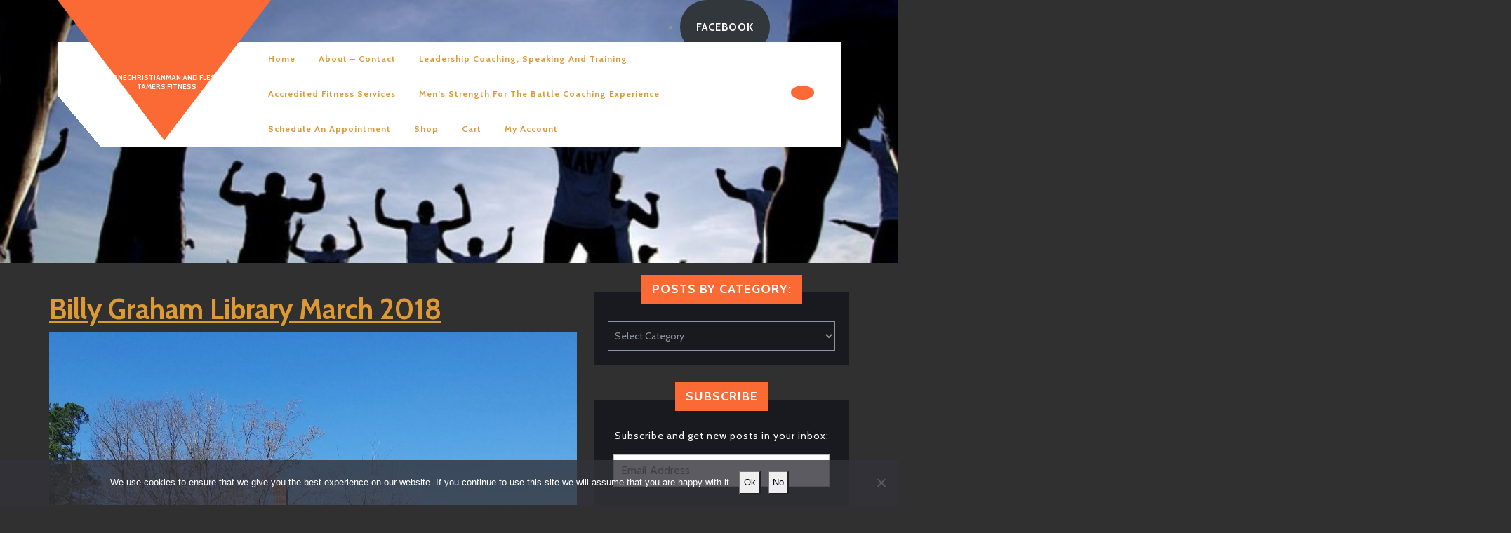

--- FILE ---
content_type: text/html; charset=UTF-8
request_url: https://onechristianman.com/20180313_113641/
body_size: 28634
content:
<!DOCTYPE html>

<html dir="ltr" lang="en-US" prefix="og: https://ogp.me/ns#">

	<head>
	  	<meta charset="UTF-8">
	  	<meta name="viewport" content="width=device-width">
	  	<title>Billy Graham Library March 2018 | OneChristianMan and Flesh Tamers Fitness</title>

		<!-- All in One SEO 4.9.3 - aioseo.com -->
	<meta name="description" content="Billy Graham Library March 2018" />
	<meta name="robots" content="max-image-preview:large" />
	<meta name="author" content="OneChristianMan"/>
	<meta name="google-site-verification" content="UA-105305671-1" />
	<link rel="canonical" href="https://onechristianman.com/20180313_113641/" />
	<meta name="generator" content="All in One SEO (AIOSEO) 4.9.3" />
		<meta property="og:locale" content="en_US" />
		<meta property="og:site_name" content="OneChristianMan and Flesh Tamers Fitness |" />
		<meta property="og:type" content="article" />
		<meta property="og:title" content="Billy Graham Library March 2018 | OneChristianMan and Flesh Tamers Fitness" />
		<meta property="og:url" content="https://onechristianman.com/20180313_113641/" />
		<meta property="article:published_time" content="2018-03-14T22:35:30+00:00" />
		<meta property="article:modified_time" content="2018-03-14T22:38:06+00:00" />
		<meta name="twitter:card" content="summary" />
		<meta name="twitter:title" content="Billy Graham Library March 2018 | OneChristianMan and Flesh Tamers Fitness" />
		<script type="application/ld+json" class="aioseo-schema">
			{"@context":"https:\/\/schema.org","@graph":[{"@type":"BreadcrumbList","@id":"https:\/\/onechristianman.com\/20180313_113641\/#breadcrumblist","itemListElement":[{"@type":"ListItem","@id":"https:\/\/onechristianman.com#listItem","position":1,"name":"Home","item":"https:\/\/onechristianman.com","nextItem":{"@type":"ListItem","@id":"https:\/\/onechristianman.com\/20180313_113641\/#listItem","name":"Billy Graham Library March 2018"}},{"@type":"ListItem","@id":"https:\/\/onechristianman.com\/20180313_113641\/#listItem","position":2,"name":"Billy Graham Library March 2018","previousItem":{"@type":"ListItem","@id":"https:\/\/onechristianman.com#listItem","name":"Home"}}]},{"@type":"ItemPage","@id":"https:\/\/onechristianman.com\/20180313_113641\/#itempage","url":"https:\/\/onechristianman.com\/20180313_113641\/","name":"Billy Graham Library March 2018 | OneChristianMan and Flesh Tamers Fitness","description":"Billy Graham Library March 2018","inLanguage":"en-US","isPartOf":{"@id":"https:\/\/onechristianman.com\/#website"},"breadcrumb":{"@id":"https:\/\/onechristianman.com\/20180313_113641\/#breadcrumblist"},"author":{"@id":"https:\/\/onechristianman.com\/author\/jsexton99\/#author"},"creator":{"@id":"https:\/\/onechristianman.com\/author\/jsexton99\/#author"},"datePublished":"2018-03-14T22:35:30-05:00","dateModified":"2018-03-14T22:38:06-05:00"},{"@type":"Organization","@id":"https:\/\/onechristianman.com\/#organization","name":"OneChristianMan and Flesh Tamers Fitness","url":"https:\/\/onechristianman.com\/","telephone":"+14796213311"},{"@type":"Person","@id":"https:\/\/onechristianman.com\/author\/jsexton99\/#author","url":"https:\/\/onechristianman.com\/author\/jsexton99\/","name":"OneChristianMan","image":{"@type":"ImageObject","@id":"https:\/\/onechristianman.com\/20180313_113641\/#authorImage","url":"https:\/\/secure.gravatar.com\/avatar\/772e505bb7065ff1ba74d54645d09719ead60520a941fe4a00d1f211f62b67bb?s=96&d=identicon&r=g","width":96,"height":96,"caption":"OneChristianMan"}},{"@type":"WebSite","@id":"https:\/\/onechristianman.com\/#website","url":"https:\/\/onechristianman.com\/","name":"OneChristianMan and Flesh Tamers Fitness","inLanguage":"en-US","publisher":{"@id":"https:\/\/onechristianman.com\/#organization"}}]}
		</script>
		<!-- All in One SEO -->


            <script data-no-defer="1" data-ezscrex="false" data-cfasync="false" data-pagespeed-no-defer data-cookieconsent="ignore">
                var ctPublicFunctions = {"_ajax_nonce":"3711d65cad","_rest_nonce":"538d3dc78f","_ajax_url":"\/wp-admin\/admin-ajax.php","_rest_url":"https:\/\/onechristianman.com\/wp-json\/","data__cookies_type":"native","data__ajax_type":"rest","data__bot_detector_enabled":0,"data__frontend_data_log_enabled":1,"cookiePrefix":"","wprocket_detected":false,"host_url":"onechristianman.com","text__ee_click_to_select":"Click to select the whole data","text__ee_original_email":"The complete one is","text__ee_got_it":"Got it","text__ee_blocked":"Blocked","text__ee_cannot_connect":"Cannot connect","text__ee_cannot_decode":"Can not decode email. Unknown reason","text__ee_email_decoder":"CleanTalk email decoder","text__ee_wait_for_decoding":"The magic is on the way!","text__ee_decoding_process":"Please wait a few seconds while we decode the contact data."}
            </script>
        
            <script data-no-defer="1" data-ezscrex="false" data-cfasync="false" data-pagespeed-no-defer data-cookieconsent="ignore">
                var ctPublic = {"_ajax_nonce":"3711d65cad","settings__forms__check_internal":"1","settings__forms__check_external":"0","settings__forms__force_protection":0,"settings__forms__search_test":"1","settings__forms__wc_add_to_cart":"0","settings__data__bot_detector_enabled":0,"settings__sfw__anti_crawler":"0","blog_home":"https:\/\/onechristianman.com\/","pixel__setting":"0","pixel__enabled":false,"pixel__url":null,"data__email_check_before_post":"1","data__email_check_exist_post":0,"data__cookies_type":"native","data__key_is_ok":true,"data__visible_fields_required":true,"wl_brandname":"Anti-Spam by CleanTalk","wl_brandname_short":"CleanTalk","ct_checkjs_key":"214fbbc2f77f380dbcafdb0e4883c009e54194ccf314dafc49baf5ff38a63a8b","emailEncoderPassKey":"23a69f7bc1e383c5fb7d669ff4704893","bot_detector_forms_excluded":"W10=","advancedCacheExists":true,"varnishCacheExists":false,"wc_ajax_add_to_cart":true}
            </script>
        <script>window._wca = window._wca || [];</script>
<link rel='dns-prefetch' href='//stats.wp.com' />
<link rel='dns-prefetch' href='//secure.gravatar.com' />
<link rel='dns-prefetch' href='//capi-automation.s3.us-east-2.amazonaws.com' />
<link rel='dns-prefetch' href='//www.googletagmanager.com' />
<link rel='dns-prefetch' href='//fonts-api.wp.com' />
<link rel='dns-prefetch' href='//v0.wordpress.com' />
<link rel='dns-prefetch' href='//widgets.wp.com' />
<link rel='dns-prefetch' href='//s0.wp.com' />
<link rel='dns-prefetch' href='//0.gravatar.com' />
<link rel='dns-prefetch' href='//1.gravatar.com' />
<link rel='dns-prefetch' href='//2.gravatar.com' />
<link rel='dns-prefetch' href='//jetpack.wordpress.com' />
<link rel='dns-prefetch' href='//public-api.wordpress.com' />
<link rel='preconnect' href='//i0.wp.com' />
<link rel='preconnect' href='//c0.wp.com' />
<link rel="alternate" type="application/rss+xml" title="OneChristianMan and Flesh Tamers Fitness &raquo; Feed" href="https://onechristianman.com/feed/" />
<link rel="alternate" type="application/rss+xml" title="OneChristianMan and Flesh Tamers Fitness &raquo; Comments Feed" href="https://onechristianman.com/comments/feed/" />
<link rel="alternate" type="application/rss+xml" title="OneChristianMan and Flesh Tamers Fitness &raquo; Billy Graham Library March 2018 Comments Feed" href="https://onechristianman.com/feed/?attachment_id=1609" />
<link rel="alternate" title="oEmbed (JSON)" type="application/json+oembed" href="https://onechristianman.com/wp-json/oembed/1.0/embed?url=https%3A%2F%2Fonechristianman.com%2F20180313_113641%2F" />
<link rel="alternate" title="oEmbed (XML)" type="text/xml+oembed" href="https://onechristianman.com/wp-json/oembed/1.0/embed?url=https%3A%2F%2Fonechristianman.com%2F20180313_113641%2F&#038;format=xml" />
		<!-- This site uses the Google Analytics by MonsterInsights plugin v9.11.1 - Using Analytics tracking - https://www.monsterinsights.com/ -->
		<!-- Note: MonsterInsights is not currently configured on this site. The site owner needs to authenticate with Google Analytics in the MonsterInsights settings panel. -->
					<!-- No tracking code set -->
				<!-- / Google Analytics by MonsterInsights -->
		<link rel='stylesheet' id='all-css-ecf09b360478b1fce5c4b38fb3909e4f' href='https://onechristianman.com/_static/??-eJylVMGS0zAM/SFcA8u0y4HhsjN74cYHMIqtpt7KlsdSyOTvcdKWTTs0ZOGUyPZ70rOe3GfjOCkmtZm6NiSxFBQlI3rjwB3QggiqWCfzLd/FOGzq2rs+m5AcdR5PZ3wQtQ2xOxoKTYEyWNGBcBNDugBuUwJRJTGc0AiyyeCOJ55vNeG8AIWG0PD+wiC2JW6ANvj5/X7rP+3uZSAYuFPTluDP5dzW/iI2og+AhHFEzoNc4VgMYQtumAu5i65783hJvCOEpEBHIxmiyYUVnU5yX7dy11Bw/02DEQIZj449lkU25mNAk1iDw4lkX3hZR2bvQNRI14groUHTdKo8tve1gVJTJ0+hdjpLY6ZWyD3GntlxjFjclQlmy+bU138nuG/heiJXQ44e+6t/HU+GF/ub5gkzJo/JhRo88xN4P9jvk1rbdIF8dWSdpTWV13EYMtD4iVM5kX038uTs8vmO5+raStzDcMush+pEsT97sw+aUMS0Q5zjThLWwarO84xnUMWSZhRmckpV//YKmFW0QF6HvJrj1Un29SD0KBzR1HfnzXhIIdYbvte4F9Tp+bo0icIR5c+l3kJ+TLc6meM8Q1nDOD9X0ZIPV7umZW4J697VbC4O460wOUBBP/l6/A2pXaVP2IVaFnHLchVcdH2NXz7sto8fH7YPj7tfcEeKbw==' type='text/css' media='all' />
<style id='wp-block-library-inline-css'>
.has-text-align-justify{text-align:justify;}
/*# sourceURL=wp-block-library-inline-css */
</style>
<style id='woocommerce-layout-inline-css'>

	.infinite-scroll .woocommerce-pagination {
		display: none;
	}
/*# sourceURL=woocommerce-layout-inline-css */
</style>
<style id='vw-fitness-gym-basic-style-inline-css'>
 @media screen and (max-width:992px) {}body{max-width: 100%;}#slider img{opacity:0.2}#slider{background-color: 1;}#slider .carousel-caption, #slider .inner_carousel, #slider .inner_carousel h1{text-align:left; left:7%; right:50%;}.post-main-box{}@media screen and (max-width:575px){.header-fixed{position:static;} }@media screen and (max-width:575px) {#slider{display:block;} }@media screen and (max-width:575px) {#sidebar{display:block;} }@media screen and (max-width:575px) {.scrollup i{visibility:visible !important;} }.main-navigation a{font-weight: 700;}.main-navigation a{text-transform:Capitalize;}.main-navigation a{color: #000000;}.post-main-box .more-btn a{font-size: 14;}.post-main-box .more-btn a{text-transform:Uppercase;}#footer h3, #footer .wp-block-search .wp-block-search__label{text-align: left;}#footer .widget{text-align: left;}.copyright .widget i{font-size: 16px;}.copyright p{width:100%; text-align:center; float:none;}#footer{background-attachment: scroll !important;}#footer{background-position: center center!important;}#sidebar .custom-social-icons i, #footer .custom-social-icons i{font-size: 10px;}.woocommerce ul.products li.product .onsale{left: auto; right: 0;}.logo h1, .logo p.site-title{font-size: 10px;}.logo p.site-description{font-size: 10px;}#preloader{background-color: #000000;}.home-page-header{background-color: #000000;}.home-page-header{background-position: center top!important;}#about-us{background-color: #ffffff!important;}#footer{}#footer h3, a.rsswidget.rss-widget-title{letter-spacing: 1px;}#footer h3, a.rsswidget.rss-widget-title{font-size: 30px;}#footer h3{text-transform:Capitalize;}#footer h3, a.rsswidget.rss-widget-title{font-weight: 600;}@media screen and (max-width:575px){
			#preloader{display:none !important;} }@media screen and (min-width:768px) {.breadcrumbs{text-align:start;}}

        .home-page-header{
			background-image:url('https://onechristianman.com/wp-content/uploads/2024/06/cropped-OCM-Header-Exercise-3.png');
			background-position: center top;
			background-size: cover;
		}
/*# sourceURL=vw-fitness-gym-basic-style-inline-css */
</style>
<link rel='stylesheet' id='only screen and (max-width: 768px)-css-2c65a950419d180be4ca76fb0bb1b834' href='https://onechristianman.com/wp-content/plugins/woocommerce/assets/css/woocommerce-smallscreen.css?m=1740399440' type='text/css' media='only screen and (max-width: 768px)' />
<style id='wp-img-auto-sizes-contain-inline-css'>
img:is([sizes=auto i],[sizes^="auto," i]){contain-intrinsic-size:3000px 1500px}
/*# sourceURL=wp-img-auto-sizes-contain-inline-css */
</style>
<style id='wp-emoji-styles-inline-css'>

	img.wp-smiley, img.emoji {
		display: inline !important;
		border: none !important;
		box-shadow: none !important;
		height: 1em !important;
		width: 1em !important;
		margin: 0 0.07em !important;
		vertical-align: -0.1em !important;
		background: none !important;
		padding: 0 !important;
	}
/*# sourceURL=wp-emoji-styles-inline-css */
</style>
<style id='wp-block-library-theme-inline-css'>
.wp-block-audio :where(figcaption){color:#555;font-size:13px;text-align:center}.is-dark-theme .wp-block-audio :where(figcaption){color:#ffffffa6}.wp-block-audio{margin:0 0 1em}.wp-block-code{border:1px solid #ccc;border-radius:4px;font-family:Menlo,Consolas,monaco,monospace;padding:.8em 1em}.wp-block-embed :where(figcaption){color:#555;font-size:13px;text-align:center}.is-dark-theme .wp-block-embed :where(figcaption){color:#ffffffa6}.wp-block-embed{margin:0 0 1em}.blocks-gallery-caption{color:#555;font-size:13px;text-align:center}.is-dark-theme .blocks-gallery-caption{color:#ffffffa6}:root :where(.wp-block-image figcaption){color:#555;font-size:13px;text-align:center}.is-dark-theme :root :where(.wp-block-image figcaption){color:#ffffffa6}.wp-block-image{margin:0 0 1em}.wp-block-pullquote{border-bottom:4px solid;border-top:4px solid;color:currentColor;margin-bottom:1.75em}.wp-block-pullquote :where(cite),.wp-block-pullquote :where(footer),.wp-block-pullquote__citation{color:currentColor;font-size:.8125em;font-style:normal;text-transform:uppercase}.wp-block-quote{border-left:.25em solid;margin:0 0 1.75em;padding-left:1em}.wp-block-quote cite,.wp-block-quote footer{color:currentColor;font-size:.8125em;font-style:normal;position:relative}.wp-block-quote:where(.has-text-align-right){border-left:none;border-right:.25em solid;padding-left:0;padding-right:1em}.wp-block-quote:where(.has-text-align-center){border:none;padding-left:0}.wp-block-quote.is-large,.wp-block-quote.is-style-large,.wp-block-quote:where(.is-style-plain){border:none}.wp-block-search .wp-block-search__label{font-weight:700}.wp-block-search__button{border:1px solid #ccc;padding:.375em .625em}:where(.wp-block-group.has-background){padding:1.25em 2.375em}.wp-block-separator.has-css-opacity{opacity:.4}.wp-block-separator{border:none;border-bottom:2px solid;margin-left:auto;margin-right:auto}.wp-block-separator.has-alpha-channel-opacity{opacity:1}.wp-block-separator:not(.is-style-wide):not(.is-style-dots){width:100px}.wp-block-separator.has-background:not(.is-style-dots){border-bottom:none;height:1px}.wp-block-separator.has-background:not(.is-style-wide):not(.is-style-dots){height:2px}.wp-block-table{margin:0 0 1em}.wp-block-table td,.wp-block-table th{word-break:normal}.wp-block-table :where(figcaption){color:#555;font-size:13px;text-align:center}.is-dark-theme .wp-block-table :where(figcaption){color:#ffffffa6}.wp-block-video :where(figcaption){color:#555;font-size:13px;text-align:center}.is-dark-theme .wp-block-video :where(figcaption){color:#ffffffa6}.wp-block-video{margin:0 0 1em}:root :where(.wp-block-template-part.has-background){margin-bottom:0;margin-top:0;padding:1.25em 2.375em}
/*# sourceURL=/wp-includes/css/dist/block-library/theme.min.css */
</style>
<style id='classic-theme-styles-inline-css'>
/*! This file is auto-generated */
.wp-block-button__link{color:#fff;background-color:#32373c;border-radius:9999px;box-shadow:none;text-decoration:none;padding:calc(.667em + 2px) calc(1.333em + 2px);font-size:1.125em}.wp-block-file__button{background:#32373c;color:#fff;text-decoration:none}
/*# sourceURL=/wp-includes/css/classic-themes.min.css */
</style>
<style id='feedzy-rss-feeds-loop-style-inline-css'>
.wp-block-feedzy-rss-feeds-loop{display:grid;gap:24px;grid-template-columns:repeat(1,1fr)}@media(min-width:782px){.wp-block-feedzy-rss-feeds-loop.feedzy-loop-columns-2,.wp-block-feedzy-rss-feeds-loop.feedzy-loop-columns-3,.wp-block-feedzy-rss-feeds-loop.feedzy-loop-columns-4,.wp-block-feedzy-rss-feeds-loop.feedzy-loop-columns-5{grid-template-columns:repeat(2,1fr)}}@media(min-width:960px){.wp-block-feedzy-rss-feeds-loop.feedzy-loop-columns-2{grid-template-columns:repeat(2,1fr)}.wp-block-feedzy-rss-feeds-loop.feedzy-loop-columns-3{grid-template-columns:repeat(3,1fr)}.wp-block-feedzy-rss-feeds-loop.feedzy-loop-columns-4{grid-template-columns:repeat(4,1fr)}.wp-block-feedzy-rss-feeds-loop.feedzy-loop-columns-5{grid-template-columns:repeat(5,1fr)}}.wp-block-feedzy-rss-feeds-loop .wp-block-image.is-style-rounded img{border-radius:9999px}.wp-block-feedzy-rss-feeds-loop .wp-block-image:has(:is(img:not([src]),img[src=""])){display:none}

/*# sourceURL=https://onechristianman.com/wp-content/plugins/feedzy-rss-feeds/build/loop/style-index.css */
</style>
<style id='jetpack-sharing-buttons-style-inline-css'>
.jetpack-sharing-buttons__services-list{display:flex;flex-direction:row;flex-wrap:wrap;gap:0;list-style-type:none;margin:5px;padding:0}.jetpack-sharing-buttons__services-list.has-small-icon-size{font-size:12px}.jetpack-sharing-buttons__services-list.has-normal-icon-size{font-size:16px}.jetpack-sharing-buttons__services-list.has-large-icon-size{font-size:24px}.jetpack-sharing-buttons__services-list.has-huge-icon-size{font-size:36px}@media print{.jetpack-sharing-buttons__services-list{display:none!important}}.editor-styles-wrapper .wp-block-jetpack-sharing-buttons{gap:0;padding-inline-start:0}ul.jetpack-sharing-buttons__services-list.has-background{padding:1.25em 2.375em}
/*# sourceURL=https://onechristianman.com/wp-content/plugins/jetpack/_inc/blocks/sharing-buttons/view.css */
</style>
<style id='global-styles-inline-css'>
:root{--wp--preset--aspect-ratio--square: 1;--wp--preset--aspect-ratio--4-3: 4/3;--wp--preset--aspect-ratio--3-4: 3/4;--wp--preset--aspect-ratio--3-2: 3/2;--wp--preset--aspect-ratio--2-3: 2/3;--wp--preset--aspect-ratio--16-9: 16/9;--wp--preset--aspect-ratio--9-16: 9/16;--wp--preset--color--black: #000000;--wp--preset--color--cyan-bluish-gray: #abb8c3;--wp--preset--color--white: #ffffff;--wp--preset--color--pale-pink: #f78da7;--wp--preset--color--vivid-red: #cf2e2e;--wp--preset--color--luminous-vivid-orange: #ff6900;--wp--preset--color--luminous-vivid-amber: #fcb900;--wp--preset--color--light-green-cyan: #7bdcb5;--wp--preset--color--vivid-green-cyan: #00d084;--wp--preset--color--pale-cyan-blue: #8ed1fc;--wp--preset--color--vivid-cyan-blue: #0693e3;--wp--preset--color--vivid-purple: #9b51e0;--wp--preset--gradient--vivid-cyan-blue-to-vivid-purple: linear-gradient(135deg,rgb(6,147,227) 0%,rgb(155,81,224) 100%);--wp--preset--gradient--light-green-cyan-to-vivid-green-cyan: linear-gradient(135deg,rgb(122,220,180) 0%,rgb(0,208,130) 100%);--wp--preset--gradient--luminous-vivid-amber-to-luminous-vivid-orange: linear-gradient(135deg,rgb(252,185,0) 0%,rgb(255,105,0) 100%);--wp--preset--gradient--luminous-vivid-orange-to-vivid-red: linear-gradient(135deg,rgb(255,105,0) 0%,rgb(207,46,46) 100%);--wp--preset--gradient--very-light-gray-to-cyan-bluish-gray: linear-gradient(135deg,rgb(238,238,238) 0%,rgb(169,184,195) 100%);--wp--preset--gradient--cool-to-warm-spectrum: linear-gradient(135deg,rgb(74,234,220) 0%,rgb(151,120,209) 20%,rgb(207,42,186) 40%,rgb(238,44,130) 60%,rgb(251,105,98) 80%,rgb(254,248,76) 100%);--wp--preset--gradient--blush-light-purple: linear-gradient(135deg,rgb(255,206,236) 0%,rgb(152,150,240) 100%);--wp--preset--gradient--blush-bordeaux: linear-gradient(135deg,rgb(254,205,165) 0%,rgb(254,45,45) 50%,rgb(107,0,62) 100%);--wp--preset--gradient--luminous-dusk: linear-gradient(135deg,rgb(255,203,112) 0%,rgb(199,81,192) 50%,rgb(65,88,208) 100%);--wp--preset--gradient--pale-ocean: linear-gradient(135deg,rgb(255,245,203) 0%,rgb(182,227,212) 50%,rgb(51,167,181) 100%);--wp--preset--gradient--electric-grass: linear-gradient(135deg,rgb(202,248,128) 0%,rgb(113,206,126) 100%);--wp--preset--gradient--midnight: linear-gradient(135deg,rgb(2,3,129) 0%,rgb(40,116,252) 100%);--wp--preset--font-size--small: 13px;--wp--preset--font-size--medium: 20px;--wp--preset--font-size--large: 36px;--wp--preset--font-size--x-large: 42px;--wp--preset--font-family--albert-sans: 'Albert Sans', sans-serif;--wp--preset--font-family--alegreya: Alegreya, serif;--wp--preset--font-family--arvo: Arvo, serif;--wp--preset--font-family--bodoni-moda: 'Bodoni Moda', serif;--wp--preset--font-family--bricolage-grotesque: 'Bricolage Grotesque', sans-serif;--wp--preset--font-family--cabin: Cabin, sans-serif;--wp--preset--font-family--chivo: Chivo, sans-serif;--wp--preset--font-family--commissioner: Commissioner, sans-serif;--wp--preset--font-family--cormorant: Cormorant, serif;--wp--preset--font-family--courier-prime: 'Courier Prime', monospace;--wp--preset--font-family--crimson-pro: 'Crimson Pro', serif;--wp--preset--font-family--dm-mono: 'DM Mono', monospace;--wp--preset--font-family--dm-sans: 'DM Sans', sans-serif;--wp--preset--font-family--dm-serif-display: 'DM Serif Display', serif;--wp--preset--font-family--domine: Domine, serif;--wp--preset--font-family--eb-garamond: 'EB Garamond', serif;--wp--preset--font-family--epilogue: Epilogue, sans-serif;--wp--preset--font-family--fahkwang: Fahkwang, sans-serif;--wp--preset--font-family--figtree: Figtree, sans-serif;--wp--preset--font-family--fira-sans: 'Fira Sans', sans-serif;--wp--preset--font-family--fjalla-one: 'Fjalla One', sans-serif;--wp--preset--font-family--fraunces: Fraunces, serif;--wp--preset--font-family--gabarito: Gabarito, system-ui;--wp--preset--font-family--ibm-plex-mono: 'IBM Plex Mono', monospace;--wp--preset--font-family--ibm-plex-sans: 'IBM Plex Sans', sans-serif;--wp--preset--font-family--ibarra-real-nova: 'Ibarra Real Nova', serif;--wp--preset--font-family--instrument-serif: 'Instrument Serif', serif;--wp--preset--font-family--inter: Inter, sans-serif;--wp--preset--font-family--josefin-sans: 'Josefin Sans', sans-serif;--wp--preset--font-family--jost: Jost, sans-serif;--wp--preset--font-family--libre-baskerville: 'Libre Baskerville', serif;--wp--preset--font-family--libre-franklin: 'Libre Franklin', sans-serif;--wp--preset--font-family--literata: Literata, serif;--wp--preset--font-family--lora: Lora, serif;--wp--preset--font-family--merriweather: Merriweather, serif;--wp--preset--font-family--montserrat: Montserrat, sans-serif;--wp--preset--font-family--newsreader: Newsreader, serif;--wp--preset--font-family--noto-sans-mono: 'Noto Sans Mono', sans-serif;--wp--preset--font-family--nunito: Nunito, sans-serif;--wp--preset--font-family--open-sans: 'Open Sans', sans-serif;--wp--preset--font-family--overpass: Overpass, sans-serif;--wp--preset--font-family--pt-serif: 'PT Serif', serif;--wp--preset--font-family--petrona: Petrona, serif;--wp--preset--font-family--piazzolla: Piazzolla, serif;--wp--preset--font-family--playfair-display: 'Playfair Display', serif;--wp--preset--font-family--plus-jakarta-sans: 'Plus Jakarta Sans', sans-serif;--wp--preset--font-family--poppins: Poppins, sans-serif;--wp--preset--font-family--raleway: Raleway, sans-serif;--wp--preset--font-family--roboto: Roboto, sans-serif;--wp--preset--font-family--roboto-slab: 'Roboto Slab', serif;--wp--preset--font-family--rubik: Rubik, sans-serif;--wp--preset--font-family--rufina: Rufina, serif;--wp--preset--font-family--sora: Sora, sans-serif;--wp--preset--font-family--source-sans-3: 'Source Sans 3', sans-serif;--wp--preset--font-family--source-serif-4: 'Source Serif 4', serif;--wp--preset--font-family--space-mono: 'Space Mono', monospace;--wp--preset--font-family--syne: Syne, sans-serif;--wp--preset--font-family--texturina: Texturina, serif;--wp--preset--font-family--urbanist: Urbanist, sans-serif;--wp--preset--font-family--work-sans: 'Work Sans', sans-serif;--wp--preset--spacing--20: 0.44rem;--wp--preset--spacing--30: 0.67rem;--wp--preset--spacing--40: 1rem;--wp--preset--spacing--50: 1.5rem;--wp--preset--spacing--60: 2.25rem;--wp--preset--spacing--70: 3.38rem;--wp--preset--spacing--80: 5.06rem;--wp--preset--shadow--natural: 6px 6px 9px rgba(0, 0, 0, 0.2);--wp--preset--shadow--deep: 12px 12px 50px rgba(0, 0, 0, 0.4);--wp--preset--shadow--sharp: 6px 6px 0px rgba(0, 0, 0, 0.2);--wp--preset--shadow--outlined: 6px 6px 0px -3px rgb(255, 255, 255), 6px 6px rgb(0, 0, 0);--wp--preset--shadow--crisp: 6px 6px 0px rgb(0, 0, 0);}:where(.is-layout-flex){gap: 0.5em;}:where(.is-layout-grid){gap: 0.5em;}body .is-layout-flex{display: flex;}.is-layout-flex{flex-wrap: wrap;align-items: center;}.is-layout-flex > :is(*, div){margin: 0;}body .is-layout-grid{display: grid;}.is-layout-grid > :is(*, div){margin: 0;}:where(.wp-block-columns.is-layout-flex){gap: 2em;}:where(.wp-block-columns.is-layout-grid){gap: 2em;}:where(.wp-block-post-template.is-layout-flex){gap: 1.25em;}:where(.wp-block-post-template.is-layout-grid){gap: 1.25em;}.has-black-color{color: var(--wp--preset--color--black) !important;}.has-cyan-bluish-gray-color{color: var(--wp--preset--color--cyan-bluish-gray) !important;}.has-white-color{color: var(--wp--preset--color--white) !important;}.has-pale-pink-color{color: var(--wp--preset--color--pale-pink) !important;}.has-vivid-red-color{color: var(--wp--preset--color--vivid-red) !important;}.has-luminous-vivid-orange-color{color: var(--wp--preset--color--luminous-vivid-orange) !important;}.has-luminous-vivid-amber-color{color: var(--wp--preset--color--luminous-vivid-amber) !important;}.has-light-green-cyan-color{color: var(--wp--preset--color--light-green-cyan) !important;}.has-vivid-green-cyan-color{color: var(--wp--preset--color--vivid-green-cyan) !important;}.has-pale-cyan-blue-color{color: var(--wp--preset--color--pale-cyan-blue) !important;}.has-vivid-cyan-blue-color{color: var(--wp--preset--color--vivid-cyan-blue) !important;}.has-vivid-purple-color{color: var(--wp--preset--color--vivid-purple) !important;}.has-black-background-color{background-color: var(--wp--preset--color--black) !important;}.has-cyan-bluish-gray-background-color{background-color: var(--wp--preset--color--cyan-bluish-gray) !important;}.has-white-background-color{background-color: var(--wp--preset--color--white) !important;}.has-pale-pink-background-color{background-color: var(--wp--preset--color--pale-pink) !important;}.has-vivid-red-background-color{background-color: var(--wp--preset--color--vivid-red) !important;}.has-luminous-vivid-orange-background-color{background-color: var(--wp--preset--color--luminous-vivid-orange) !important;}.has-luminous-vivid-amber-background-color{background-color: var(--wp--preset--color--luminous-vivid-amber) !important;}.has-light-green-cyan-background-color{background-color: var(--wp--preset--color--light-green-cyan) !important;}.has-vivid-green-cyan-background-color{background-color: var(--wp--preset--color--vivid-green-cyan) !important;}.has-pale-cyan-blue-background-color{background-color: var(--wp--preset--color--pale-cyan-blue) !important;}.has-vivid-cyan-blue-background-color{background-color: var(--wp--preset--color--vivid-cyan-blue) !important;}.has-vivid-purple-background-color{background-color: var(--wp--preset--color--vivid-purple) !important;}.has-black-border-color{border-color: var(--wp--preset--color--black) !important;}.has-cyan-bluish-gray-border-color{border-color: var(--wp--preset--color--cyan-bluish-gray) !important;}.has-white-border-color{border-color: var(--wp--preset--color--white) !important;}.has-pale-pink-border-color{border-color: var(--wp--preset--color--pale-pink) !important;}.has-vivid-red-border-color{border-color: var(--wp--preset--color--vivid-red) !important;}.has-luminous-vivid-orange-border-color{border-color: var(--wp--preset--color--luminous-vivid-orange) !important;}.has-luminous-vivid-amber-border-color{border-color: var(--wp--preset--color--luminous-vivid-amber) !important;}.has-light-green-cyan-border-color{border-color: var(--wp--preset--color--light-green-cyan) !important;}.has-vivid-green-cyan-border-color{border-color: var(--wp--preset--color--vivid-green-cyan) !important;}.has-pale-cyan-blue-border-color{border-color: var(--wp--preset--color--pale-cyan-blue) !important;}.has-vivid-cyan-blue-border-color{border-color: var(--wp--preset--color--vivid-cyan-blue) !important;}.has-vivid-purple-border-color{border-color: var(--wp--preset--color--vivid-purple) !important;}.has-vivid-cyan-blue-to-vivid-purple-gradient-background{background: var(--wp--preset--gradient--vivid-cyan-blue-to-vivid-purple) !important;}.has-light-green-cyan-to-vivid-green-cyan-gradient-background{background: var(--wp--preset--gradient--light-green-cyan-to-vivid-green-cyan) !important;}.has-luminous-vivid-amber-to-luminous-vivid-orange-gradient-background{background: var(--wp--preset--gradient--luminous-vivid-amber-to-luminous-vivid-orange) !important;}.has-luminous-vivid-orange-to-vivid-red-gradient-background{background: var(--wp--preset--gradient--luminous-vivid-orange-to-vivid-red) !important;}.has-very-light-gray-to-cyan-bluish-gray-gradient-background{background: var(--wp--preset--gradient--very-light-gray-to-cyan-bluish-gray) !important;}.has-cool-to-warm-spectrum-gradient-background{background: var(--wp--preset--gradient--cool-to-warm-spectrum) !important;}.has-blush-light-purple-gradient-background{background: var(--wp--preset--gradient--blush-light-purple) !important;}.has-blush-bordeaux-gradient-background{background: var(--wp--preset--gradient--blush-bordeaux) !important;}.has-luminous-dusk-gradient-background{background: var(--wp--preset--gradient--luminous-dusk) !important;}.has-pale-ocean-gradient-background{background: var(--wp--preset--gradient--pale-ocean) !important;}.has-electric-grass-gradient-background{background: var(--wp--preset--gradient--electric-grass) !important;}.has-midnight-gradient-background{background: var(--wp--preset--gradient--midnight) !important;}.has-small-font-size{font-size: var(--wp--preset--font-size--small) !important;}.has-medium-font-size{font-size: var(--wp--preset--font-size--medium) !important;}.has-large-font-size{font-size: var(--wp--preset--font-size--large) !important;}.has-x-large-font-size{font-size: var(--wp--preset--font-size--x-large) !important;}.has-albert-sans-font-family{font-family: var(--wp--preset--font-family--albert-sans) !important;}.has-alegreya-font-family{font-family: var(--wp--preset--font-family--alegreya) !important;}.has-arvo-font-family{font-family: var(--wp--preset--font-family--arvo) !important;}.has-bodoni-moda-font-family{font-family: var(--wp--preset--font-family--bodoni-moda) !important;}.has-bricolage-grotesque-font-family{font-family: var(--wp--preset--font-family--bricolage-grotesque) !important;}.has-cabin-font-family{font-family: var(--wp--preset--font-family--cabin) !important;}.has-chivo-font-family{font-family: var(--wp--preset--font-family--chivo) !important;}.has-commissioner-font-family{font-family: var(--wp--preset--font-family--commissioner) !important;}.has-cormorant-font-family{font-family: var(--wp--preset--font-family--cormorant) !important;}.has-courier-prime-font-family{font-family: var(--wp--preset--font-family--courier-prime) !important;}.has-crimson-pro-font-family{font-family: var(--wp--preset--font-family--crimson-pro) !important;}.has-dm-mono-font-family{font-family: var(--wp--preset--font-family--dm-mono) !important;}.has-dm-sans-font-family{font-family: var(--wp--preset--font-family--dm-sans) !important;}.has-dm-serif-display-font-family{font-family: var(--wp--preset--font-family--dm-serif-display) !important;}.has-domine-font-family{font-family: var(--wp--preset--font-family--domine) !important;}.has-eb-garamond-font-family{font-family: var(--wp--preset--font-family--eb-garamond) !important;}.has-epilogue-font-family{font-family: var(--wp--preset--font-family--epilogue) !important;}.has-fahkwang-font-family{font-family: var(--wp--preset--font-family--fahkwang) !important;}.has-figtree-font-family{font-family: var(--wp--preset--font-family--figtree) !important;}.has-fira-sans-font-family{font-family: var(--wp--preset--font-family--fira-sans) !important;}.has-fjalla-one-font-family{font-family: var(--wp--preset--font-family--fjalla-one) !important;}.has-fraunces-font-family{font-family: var(--wp--preset--font-family--fraunces) !important;}.has-gabarito-font-family{font-family: var(--wp--preset--font-family--gabarito) !important;}.has-ibm-plex-mono-font-family{font-family: var(--wp--preset--font-family--ibm-plex-mono) !important;}.has-ibm-plex-sans-font-family{font-family: var(--wp--preset--font-family--ibm-plex-sans) !important;}.has-ibarra-real-nova-font-family{font-family: var(--wp--preset--font-family--ibarra-real-nova) !important;}.has-instrument-serif-font-family{font-family: var(--wp--preset--font-family--instrument-serif) !important;}.has-inter-font-family{font-family: var(--wp--preset--font-family--inter) !important;}.has-josefin-sans-font-family{font-family: var(--wp--preset--font-family--josefin-sans) !important;}.has-jost-font-family{font-family: var(--wp--preset--font-family--jost) !important;}.has-libre-baskerville-font-family{font-family: var(--wp--preset--font-family--libre-baskerville) !important;}.has-libre-franklin-font-family{font-family: var(--wp--preset--font-family--libre-franklin) !important;}.has-literata-font-family{font-family: var(--wp--preset--font-family--literata) !important;}.has-lora-font-family{font-family: var(--wp--preset--font-family--lora) !important;}.has-merriweather-font-family{font-family: var(--wp--preset--font-family--merriweather) !important;}.has-montserrat-font-family{font-family: var(--wp--preset--font-family--montserrat) !important;}.has-newsreader-font-family{font-family: var(--wp--preset--font-family--newsreader) !important;}.has-noto-sans-mono-font-family{font-family: var(--wp--preset--font-family--noto-sans-mono) !important;}.has-nunito-font-family{font-family: var(--wp--preset--font-family--nunito) !important;}.has-open-sans-font-family{font-family: var(--wp--preset--font-family--open-sans) !important;}.has-overpass-font-family{font-family: var(--wp--preset--font-family--overpass) !important;}.has-pt-serif-font-family{font-family: var(--wp--preset--font-family--pt-serif) !important;}.has-petrona-font-family{font-family: var(--wp--preset--font-family--petrona) !important;}.has-piazzolla-font-family{font-family: var(--wp--preset--font-family--piazzolla) !important;}.has-playfair-display-font-family{font-family: var(--wp--preset--font-family--playfair-display) !important;}.has-plus-jakarta-sans-font-family{font-family: var(--wp--preset--font-family--plus-jakarta-sans) !important;}.has-poppins-font-family{font-family: var(--wp--preset--font-family--poppins) !important;}.has-raleway-font-family{font-family: var(--wp--preset--font-family--raleway) !important;}.has-roboto-font-family{font-family: var(--wp--preset--font-family--roboto) !important;}.has-roboto-slab-font-family{font-family: var(--wp--preset--font-family--roboto-slab) !important;}.has-rubik-font-family{font-family: var(--wp--preset--font-family--rubik) !important;}.has-rufina-font-family{font-family: var(--wp--preset--font-family--rufina) !important;}.has-sora-font-family{font-family: var(--wp--preset--font-family--sora) !important;}.has-source-sans-3-font-family{font-family: var(--wp--preset--font-family--source-sans-3) !important;}.has-source-serif-4-font-family{font-family: var(--wp--preset--font-family--source-serif-4) !important;}.has-space-mono-font-family{font-family: var(--wp--preset--font-family--space-mono) !important;}.has-syne-font-family{font-family: var(--wp--preset--font-family--syne) !important;}.has-texturina-font-family{font-family: var(--wp--preset--font-family--texturina) !important;}.has-urbanist-font-family{font-family: var(--wp--preset--font-family--urbanist) !important;}.has-work-sans-font-family{font-family: var(--wp--preset--font-family--work-sans) !important;}
:where(.wp-block-post-template.is-layout-flex){gap: 1.25em;}:where(.wp-block-post-template.is-layout-grid){gap: 1.25em;}
:where(.wp-block-term-template.is-layout-flex){gap: 1.25em;}:where(.wp-block-term-template.is-layout-grid){gap: 1.25em;}
:where(.wp-block-columns.is-layout-flex){gap: 2em;}:where(.wp-block-columns.is-layout-grid){gap: 2em;}
:root :where(.wp-block-pullquote){font-size: 1.5em;line-height: 1.6;}
/*# sourceURL=global-styles-inline-css */
</style>
<style id='woocommerce-inline-inline-css'>
.woocommerce form .form-row .required { visibility: visible; }
/*# sourceURL=woocommerce-inline-inline-css */
</style>
<link rel='stylesheet' id='vw-fitness-gym-font-css' href='//fonts-api.wp.com/css?family=ABeeZee%3Aital%400%3B1%7CAbril+Fatface%7CAcme%7CAlfa+Slab+One%7CAllura%7CAnton%7CArchitects+Daughter%7CArchivo%3Aital%2Cwght%400%2C100%3B0%2C200%3B0%2C300%3B0%2C400%3B0%2C500%3B0%2C600%3B0%2C700%3B0%2C800%3B0%2C900%3B1%2C100%3B1%2C200%3B1%2C300%3B1%2C400%3B1%2C500%3B1%2C600%3B1%2C700%3B1%2C800%3B1%2C900%7CArimo%3Aital%2Cwght%400%2C400%3B0%2C500%3B0%2C600%3B0%2C700%3B1%2C400%3B1%2C500%3B1%2C600%3B1%2C700%7CArsenal%3Aital%2Cwght%400%2C400%3B0%2C700%3B1%2C400%3B1%2C700%7CArvo%3Aital%2Cwght%400%2C400%3B0%2C700%3B1%2C400%3B1%2C700%7CAlegreya+Sans%3Aital%2Cwght%400%2C100%3B0%2C300%3B0%2C400%3B0%2C500%3B0%2C700%3B0%2C800%3B0%2C900%3B1%2C100%3B1%2C300%3B1%2C400%3B1%2C500%3B1%2C700%3B1%2C800%3B1%2C900%7CAsap%3Aital%2Cwght%400%2C100%3B0%2C200%3B0%2C300%3B0%2C400%3B0%2C500%3B0%2C600%3B0%2C700%3B0%2C800%3B0%2C900%3B1%2C100%3B1%2C200%3B1%2C300%3B1%2C400%3B1%2C500%3B1%2C600%3B1%2C700%3B1%2C800%3B1%2C900%7CAssistant%3Awght%40200%3B300%3B400%3B500%3B600%3B700%3B800%7CAveria+Serif+Libre%3Aital%2Cwght%400%2C300%3B0%2C400%3B0%2C700%3B1%2C300%3B1%2C400%3B1%2C700%7CBangers%7CBoogaloo%7CBad+Script%7CBarlow+Condensed%3Aital%2Cwght%400%2C100%3B0%2C200%3B0%2C300%3B0%2C400%3B0%2C500%3B0%2C600%3B0%2C700%3B0%2C800%3B0%2C900%3B1%2C100%3B1%2C200%3B1%2C300%3B1%2C400%3B1%2C500%3B1%2C600%3B1%2C700%3B1%2C800%3B1%2C900%7CBitter%3Aital%2Cwght%400%2C100%3B0%2C200%3B0%2C300%3B0%2C400%3B0%2C500%3B0%2C600%3B0%2C700%3B0%2C800%3B0%2C900%3B1%2C100%3B1%2C200%3B1%2C300%3B1%2C400%3B1%2C500%3B1%2C600%3B1%2C700%3B1%2C800%3B1%2C900%7CBree+Serif%7CBenchNine%3Awght%40300%3B400%3B700%7CCabin%3Aital%2Cwght%400%2C400%3B0%2C500%3B0%2C600%3B0%2C700%3B1%2C400%3B1%2C500%3B1%2C600%3B1%2C700%7CCardo%3Aital%2Cwght%400%2C400%3B0%2C700%3B1%2C400%7CCourgette%7CCaveat+Brush%7CCherry+Swash%3Awght%40400%3B700%7CCormorant+Garamond%3Aital%2Cwght%400%2C300%3B0%2C400%3B0%2C500%3B0%2C600%3B0%2C700%3B1%2C300%3B1%2C400%3B1%2C500%3B1%2C600%3B1%2C700%7CCrimson+Text%3Aital%2Cwght%400%2C400%3B0%2C600%3B0%2C700%3B1%2C400%3B1%2C600%3B1%2C700%7CCuprum%3Aital%2Cwght%400%2C400%3B0%2C500%3B0%2C600%3B0%2C700%3B1%2C400%3B1%2C500%3B1%2C600%3B1%2C700%7CCookie%7CComing+Soon%7CCharm%3Awght%40400%3B700%7CChewy%7CDays+One%7CDM+Serif+Display%3Aital%400%3B1%7CDosis%3Awght%40200%3B300%3B400%3B500%3B600%3B700%3B800%7CEB+Garamond%3Aital%2Cwght%400%2C400%3B0%2C500%3B0%2C600%3B0%2C700%3B0%2C800%3B1%2C400%3B1%2C500%3B1%2C600%3B1%2C700%3B1%2C800%7CEconomica%3Aital%2Cwght%400%2C400%3B0%2C700%3B1%2C400%3B1%2C700%7CExo+2%3Aital%2Cwght%400%2C100%3B0%2C200%3B0%2C300%3B0%2C400%3B0%2C500%3B0%2C600%3B0%2C700%3B0%2C800%3B0%2C900%3B1%2C100%3B1%2C200%3B1%2C400%3B1%2C500%3B1%2C600%3B1%2C700%3B1%2C800%3B1%2C900%7CFira+Sans%3Aital%2Cwght%400%2C100%3B0%2C200%3B0%2C300%3B0%2C400%3B0%2C500%3B0%2C600%3B0%2C700%3B0%2C800%3B0%2C900%3B1%2C100%3B1%2C200%3B1%2C300%3B1%2C400%3B1%2C500%3B1%2C600%3B1%2C700%3B1%2C800%3B1%2C900%7CFredoka+One%7CFjalla+One%7CFrank+Ruhl+Libre%3Awght%40300%3B400%3B500%3B700%3B900%7CGabriela%7CGloria+Hallelujah%7CGreat+Vibes%7CHandlee%7CHammersmith+One%7CHeebo%3Awght%40100%3B200%3B300%3B400%3B500%3B600%3B700%3B800%3B900%7CHind%3Awght%40300%3B400%3B500%3B600%3B700%7CInconsolata%3Awght%40200%3B300%3B400%3B500%3B600%3B700%3B800%3B900%7CIndie+Flower%7CIM+Fell+English+SC%7CJulius+Sans+One%7CJomhuria%7CJosefin+Slab%3Aital%2Cwght%400%2C100%3B0%2C200%3B0%2C300%3B0%2C400%3B0%2C500%3B0%2C600%3B0%2C700%3B1%2C100%3B1%2C200%3B1%2C300%3B1%2C400%3B1%2C500%3B1%2C600%3B1%2C700%7CJosefin+Sans%3Aital%2Cwght%400%2C100%3B0%2C200%3B0%2C300%3B0%2C400%3B0%2C500%3B0%2C600%3B0%2C700%3B1%2C100%3B1%2C200%3B1%2C300%3B1%2C400%3B1%2C500%3B1%2C600%3B1%2C700%7CJost%3Aital%2Cwght%400%2C100%3B0%2C200%3B0%2C300%3B0%2C400%3B0%2C500%3B0%2C600%3B0%2C700%3B0%2C800%3B0%2C900%3B1%2C100%3B1%2C200%3B1%2C300%3B1%2C400%3B1%2C500%3B1%2C600%3B1%2C700%3B1%2C800%3B1%2C900%7CKanit%3Aital%2Cwght%400%2C100%3B0%2C200%3B0%2C300%3B0%2C400%3B0%2C500%3B0%2C600%3B0%2C700%3B0%2C800%3B0%2C900%3B1%2C100%3B1%2C200%3B1%2C300%3B1%2C400%3B1%2C500%3B1%2C600%3B1%2C700%3B1%2C800%3B1%2C900%7CKaushan+Script%7CKrub%3Aital%2Cwght%400%2C200%3B0%2C300%3B0%2C400%3B0%2C500%3B0%2C600%3B0%2C700%3B1%2C200%3B1%2C300%3B1%2C400%3B1%2C500%3B1%2C600%3B1%2C700%7CLato%3Aital%2Cwght%400%2C100%3B0%2C300%3B0%2C400%3B0%2C700%3B0%2C900%3B1%2C100%3B1%2C300%3B1%2C400%3B1%2C700%3B1%2C900%7CLora%3Aital%2Cwght%400%2C400%3B0%2C500%3B0%2C600%3B0%2C700%3B1%2C400%3B1%2C500%3B1%2C600%3B1%2C700%7CLibre+Baskerville%3Aital%2Cwght%400%2C400%3B0%2C700%3B1%2C400%7CLiterata%3Aital%2Copsz%2Cwght%400%2C7..72%2C200%3B0%2C7..72%2C300%3B0%2C7..72%2C400%3B0%2C7..72%2C500%3B0%2C7..72%2C600%3B0%2C7..72%2C700%3B0%2C7..72%2C800%3B0%2C7..72%2C900%3B1%2C7..72%2C200%3B1%2C7..72%2C300%3B1%2C7..72%2C400%3B1%2C7..72%2C500%3B1%2C7..72%2C600%3B1%2C7..72%2C700%3B1%2C7..72%2C800%3B1%2C7..72%2C900%7CLobster%7CLobster+Two%3Aital%2Cwght%400%2C400%3B0%2C700%3B1%2C400%3B1%2C700%7CMerriweather%3Aital%2Cwght%400%2C300%3B0%2C400%3B0%2C700%3B0%2C900%3B1%2C300%3B1%2C400%3B1%2C700%3B1%2C900%7CMarck+Script%7CMarcellus%7CMerienda+One%7CMonda%3Awght%40400%3B700%7CMontserrat%3Aital%2Cwght%400%2C100%3B0%2C200%3B0%2C300%3B0%2C400%3B0%2C500%3B0%2C600%3B0%2C700%3B0%2C800%3B0%2C900%3B1%2C100%3B1%2C200%3B1%2C300%3B1%2C400%3B1%2C500%3B1%2C600%3B1%2C700%3B1%2C800%3B1%2C900%7CMulish%3Aital%2Cwght%400%2C200%3B0%2C300%3B0%2C400%3B0%2C500%3B0%2C600%3B0%2C700%3B0%2C800%3B0%2C900%3B0%2C1000%3B1%2C200%3B1%2C300%3B1%2C400%3B1%2C500%3B1%2C600%3B1%2C700%3B1%2C800%3B1%2C900%3B1%2C1000%7CNoto+Serif%3Aital%2Cwght%400%2C400%3B0%2C700%3B1%2C400%3B1%2C700%7CNunito+Sans%3Aital%2Cwght%400%2C200%3B0%2C300%3B0%2C400%3B0%2C600%3B0%2C700%3B0%2C800%3B0%2C900%3B1%2C200%3B1%2C300%3B1%2C400%3B1%2C600%3B1%2C700%3B1%2C800%3B1%2C900%7COpen+Sans%3Aital%2Cwght%400%2C300%3B0%2C400%3B0%2C500%3B0%2C600%3B0%2C700%3B0%2C800%3B1%2C300%3B1%2C400%3B1%2C500%3B1%2C600%3B1%2C700%3B1%2C800%7COverpass%3Aital%2Cwght%400%2C100%3B0%2C200%3B0%2C300%3B0%2C400%3B0%2C500%3B0%2C600%3B0%2C700%3B0%2C800%3B0%2C900%3B1%2C100%3B1%2C200%3B1%2C300%3B1%2C400%3B1%2C500%3B1%2C600%3B1%2C700%3B1%2C800%3B1%2C900%7COverpass+Mono%3Awght%40300%3B400%3B500%3B600%3B700%7COxygen%3Awght%40300%3B400%3B700%7COswald%3Awght%40200%3B300%3B400%3B500%3B600%3B700%7COrbitron%3Awght%40400%3B500%3B600%3B700%3B800%3B900%7CPatua+One%7CPacifico%7CPadauk%3Awght%40400%3B700%7CPlayball%7CPlayfair+Display%3Aital%2Cwght%400%2C400%3B0%2C500%3B0%2C600%3B0%2C700%3B0%2C800%3B0%2C900%3B1%2C400%3B1%2C500%3B1%2C600%3B1%2C700%3B1%2C800%3B1%2C900%7CPrompt%3Aital%2Cwght%400%2C100%3B0%2C200%3B0%2C300%3B0%2C400%3B0%2C500%3B0%2C600%3B0%2C700%3B0%2C800%3B0%2C900%3B1%2C100%3B1%2C200%3B1%2C300%3B1%2C400%3B1%2C500%3B1%2C600%3B1%2C700%3B1%2C800%3B1%2C900%7CPT+Sans%3Aital%2Cwght%400%2C400%3B0%2C700%3B1%2C400%3B1%2C700%7CPT+Serif%3Aital%2Cwght%400%2C400%3B0%2C700%3B1%2C400%3B1%2C700%7CPhilosopher%3Aital%2Cwght%400%2C400%3B0%2C700%3B1%2C400%3B1%2C700%7CPermanent+Marker%7CPoiret+One%7CPoppins%3Aital%2Cwght%400%2C100%3B0%2C200%3B0%2C300%3B0%2C400%3B0%2C500%3B0%2C600%3B0%2C700%3B0%2C800%3B0%2C900%3B1%2C100%3B1%2C200%3B1%2C300%3B1%2C400%3B1%2C500%3B1%2C600%3B1%2C700%3B1%2C800%3B1%2C900%7CPrata%7CQuicksand%3Awght%40300%3B400%3B500%3B600%3B700%7CQuattrocento+Sans%3Aital%2Cwght%400%2C400%3B0%2C700%3B1%2C400%3B1%2C700%7CRaleway%3Aital%2Cwght%400%2C100%3B0%2C200%3B0%2C300%3B0%2C400%3B0%2C500%3B0%2C600%3B0%2C700%3B0%2C800%3B0%2C900%3B1%2C100%3B1%2C200%3B1%2C300%3B1%2C400%3B1%2C500%3B1%2C600%3B1%2C700%3B1%2C800%3B1%2C900%7CRubik%3Aital%2Cwght%400%2C300%3B0%2C400%3B0%2C500%3B0%2C600%3B0%2C700%3B0%2C800%3B0%2C900%3B1%2C300%3B1%2C400%3B1%2C500%3B1%2C600%3B1%2C700%3B1%2C800%3B1%2C900%7CRoboto%3Aital%2Cwght%400%2C100%3B0%2C300%3B0%2C400%3B0%2C500%3B0%2C700%3B0%2C900%3B1%2C100%3B1%2C300%3B1%2C400%3B1%2C500%3B1%2C700%3B1%2C900%7CRoboto+Condensed%3Aital%2Cwght%400%2C300%3B0%2C400%3B0%2C700%3B1%2C300%3B1%2C400%3B1%2C700%7CRokkitt%3Awght%40100%3B200%3B300%3B400%3B500%3B600%3B700%3B800%3B900%7CRopa+Sans%3Aital%400%3B1%7CRusso+One%7CRighteous%7CSaira%3Aital%2Cwght%400%2C100%3B0%2C200%3B0%2C300%3B0%2C400%3B0%2C500%3B0%2C600%3B0%2C700%3B0%2C800%3B0%2C900%3B1%2C100%3B1%2C200%3B1%2C300%3B1%2C400%3B1%2C500%3B1%2C600%3B1%2C700%3B1%2C800%3B1%2C900%7CSatisfy%7CSen%3Awght%40400%3B700%3B800%7CSource+Sans+Pro%3Aital%2Cwght%400%2C200%3B0%2C300%3B0%2C400%3B0%2C600%3B0%2C700%3B0%2C900%3B1%2C200%3B1%2C300%3B1%2C400%3B1%2C600%3B1%2C700%3B1%2C900%7CShadows+Into+Light+Two%7CShadows+Into+Light%7CSacramento%7CSail%7CShrikhand%7CStaatliches%7CStylish%7CTangerine%3Awght%40400%3B700%7CTitillium+Web%3Aital%2Cwght%400%2C200%3B0%2C300%3B0%2C400%3B0%2C600%3B0%2C700%3B0%2C900%3B1%2C200%3B1%2C300%3B1%2C400%3B1%2C600%3B1%2C700%7CTrirong%3Aital%2Cwght%400%2C100%3B0%2C200%3B0%2C300%3B0%2C400%3B0%2C500%3B0%2C600%3B0%2C700%3B0%2C800%3B0%2C900%3B1%2C100%3B1%2C200%3B1%2C300%3B1%2C400%3B1%2C500%3B1%2C600%3B1%2C700%3B1%2C800%3B1%2C900%7CUbuntu%3Aital%2Cwght%400%2C300%3B0%2C400%3B0%2C500%3B0%2C700%3B1%2C300%3B1%2C400%3B1%2C500%3B1%2C700%7CUnica+One%7CVT323%7CVarela+Round%7CVampiro+One%7CVollkorn%3Aital%2Cwght%400%2C400%3B0%2C500%3B0%2C600%3B0%2C700%3B0%2C800%3B0%2C900%3B1%2C400%3B1%2C500%3B1%2C600%3B1%2C700%3B1%2C800%3B1%2C900%7CVolkhov%3Aital%2Cwght%400%2C400%3B0%2C700%3B1%2C400%3B1%2C700%7CWork+Sans%3Aital%2Cwght%400%2C100%3B0%2C200%3B0%2C300%3B0%2C400%3B0%2C500%3B0%2C600%3B0%2C700%3B0%2C800%3B0%2C900%3B1%2C100%3B1%2C200%3B1%2C300%3B1%2C400%3B1%2C500%3B1%2C600%3B1%2C700%3B1%2C800%3B1%2C900%7CYanone+Kaffeesatz%3Awght%40200%3B300%3B400%3B500%3B600%3B700%7CZCOOL+XiaoWei&#038;ver=6.9' media='all' />
<link rel='stylesheet' id='dashicons-css' href='https://onechristianman.com/wp-includes/css/dashicons.min.css?ver=6.9' media='all' />
<link rel='stylesheet' id='wp-calypso-bridge-masterbar-css' href='https://onechristianman.com/wp-content/mu-plugins/wpcomsh/vendor/automattic/wc-calypso-bridge/store-on-wpcom/assets/css/masterbar.css?ver=2.11.3' media='all' />
<style id='jetpack-global-styles-frontend-style-inline-css'>
:root { --font-headings: unset; --font-base: unset; --font-headings-default: -apple-system,BlinkMacSystemFont,"Segoe UI",Roboto,Oxygen-Sans,Ubuntu,Cantarell,"Helvetica Neue",sans-serif; --font-base-default: -apple-system,BlinkMacSystemFont,"Segoe UI",Roboto,Oxygen-Sans,Ubuntu,Cantarell,"Helvetica Neue",sans-serif;}
/*# sourceURL=jetpack-global-styles-frontend-style-inline-css */
</style>
<script type="text/javascript" id="jetpack-mu-wpcom-settings-js-before">
/* <![CDATA[ */
var JETPACK_MU_WPCOM_SETTINGS = {"assetsUrl":"https://onechristianman.com/wp-content/mu-plugins/wpcomsh/jetpack_vendor/automattic/jetpack-mu-wpcom/src/build/"};
//# sourceURL=jetpack-mu-wpcom-settings-js-before
/* ]]> */
</script>
<script type='text/javascript'  src='https://onechristianman.com/wp-content/plugins/cleantalk-spam-protect/js/apbct-public-bundle_int-protection_gathering.min.js?m=1766155225'></script>
<script type="text/javascript" id="cookie-notice-front-js-before">
/* <![CDATA[ */
var cnArgs = {"ajaxUrl":"https:\/\/onechristianman.com\/wp-admin\/admin-ajax.php","nonce":"935d4ac3d8","hideEffect":"fade","position":"bottom","onScroll":true,"onScrollOffset":150,"onClick":true,"cookieName":"cookie_notice_accepted","cookieTime":2592000,"cookieTimeRejected":2592000,"globalCookie":false,"redirection":true,"cache":true,"revokeCookies":false,"revokeCookiesOpt":"automatic"};

//# sourceURL=cookie-notice-front-js-before
/* ]]> */
</script>
<script type="text/javascript" src="https://onechristianman.com/wp-content/plugins/cookie-notice/js/front.min.js?ver=2.5.11" id="cookie-notice-front-js"></script>
<script type="text/javascript" src="https://onechristianman.com/wp-includes/js/jquery/jquery.min.js?ver=3.7.1" id="jquery-core-js"></script>
<script type="text/javascript" id="wc-add-to-cart-js-extra">
/* <![CDATA[ */
var wc_add_to_cart_params = {"ajax_url":"/wp-admin/admin-ajax.php","wc_ajax_url":"/?wc-ajax=%%endpoint%%","i18n_view_cart":"View cart","cart_url":"https://onechristianman.com/cart/","is_cart":"","cart_redirect_after_add":"yes"};
//# sourceURL=wc-add-to-cart-js-extra
/* ]]> */
</script>
<script type="text/javascript" id="woocommerce-js-extra">
/* <![CDATA[ */
var woocommerce_params = {"ajax_url":"/wp-admin/admin-ajax.php","wc_ajax_url":"/?wc-ajax=%%endpoint%%","i18n_password_show":"Show password","i18n_password_hide":"Hide password"};
//# sourceURL=woocommerce-js-extra
/* ]]> */
</script>
<script type='text/javascript'  src='https://onechristianman.com/_static/??-eJydUEEOwjAM+xBtYUiwC+LMA3hAabPRbW1Gk1Lt91Rjhx24DClSbMW2rORRuGCGZIFUV+aVIE7LEt61UTNI74LsaJdHYTAwBFbjkFoXSGVEg95DNKA0EfAqRTwGNH1yC5Uzvd82pzVxllmlrRWMwujI2ytREWLvoCD5Rf8XWZ1/hPATfPnmO4vGcQAi0U5+FWMSMfqNpoy5OK7+cjif6qqq6+P+A9g8qDs='></script>
<script type="text/javascript" src="https://stats.wp.com/s-202604.js" id="woocommerce-analytics-js" defer="defer" data-wp-strategy="defer"></script>

<!-- Google tag (gtag.js) snippet added by Site Kit -->
<!-- Google Analytics snippet added by Site Kit -->
<script type="text/javascript" src="https://www.googletagmanager.com/gtag/js?id=G-PZSVFTRPWB" id="google_gtagjs-js" async></script>
<script type="text/javascript" id="google_gtagjs-js-after">
/* <![CDATA[ */
window.dataLayer = window.dataLayer || [];function gtag(){dataLayer.push(arguments);}
gtag("set","linker",{"domains":["onechristianman.com"]});
gtag("js", new Date());
gtag("set", "developer_id.dZTNiMT", true);
gtag("config", "G-PZSVFTRPWB", {"googlesitekit_post_type":"attachment"});
//# sourceURL=google_gtagjs-js-after
/* ]]> */
</script>
<link rel="https://api.w.org/" href="https://onechristianman.com/wp-json/" /><link rel="alternate" title="JSON" type="application/json" href="https://onechristianman.com/wp-json/wp/v2/media/1609" /><link rel="EditURI" type="application/rsd+xml" title="RSD" href="https://onechristianman.com/xmlrpc.php?rsd" />

<link rel='shortlink' href='https://wp.me/a4IiR8-pX' />
<style type="text/css">
.feedzy-rss-link-icon:after {
	content: url("https://onechristianman.com/wp-content/plugins/feedzy-rss-feeds/img/external-link.png");
	margin-left: 3px;
}
</style>
		<meta name="generator" content="Site Kit by Google 1.170.0" />	<style>img#wpstats{display:none}</style>
		<!-- Google site verification - Google for WooCommerce -->
<meta name="google-site-verification" content="nY_Uc7k9IjlBEQs9E1G6-Pb-byTWdTVlBg9JcIiss6k" />

			<!-- Facebook Pixel Script By CartFlows -->

			<script type='text/javascript'>
				!function(f,b,e,v,n,t,s)
				{if(f.fbq)return;n=f.fbq=function(){n.callMethod?
				n.callMethod.apply(n,arguments):n.queue.push(arguments)};
				if(!f._fbq)f._fbq=n;n.push=n;n.loaded=!0;n.version='2.0';
				n.queue=[];t=b.createElement(e);t.async=!0;
				t.src=v;s=b.getElementsByTagName(e)[0];
				s.parentNode.insertBefore(t,s)}(window, document,'script',
				'https://connect.facebook.net/en_US/fbevents.js');
			</script>

			<noscript>
				<img height='1' width='1' style='display:none' src='https://www.facebook.com/tr?id=285164349199569&ev=PageView&noscript=1'/>
			</noscript>

			<script type='text/javascript'>
				fbq('init', 285164349199569);
				fbq('track', 'PageView', {'plugin': 'CartFlows'});
			</script>

			<!-- End Facebook Pixel Script By CartFlows -->
			<script type='text/javascript'>
				fbq( 'track', 'ViewContent', {"content_name":"Billy Graham Library March 2018"} );
			</script>
<style type="text/css" id="ctypo-css">body.ctypo p { color: #ffffff; }body.ctypo a { color: #dd9933; }body.ctypo h1 { color: #ffffff; }body.ctypo h2 { color: #ffffff; }body.ctypo h3 { color: #ffffff; }body.ctypo h4 { color: #ffffff; }body.ctypo h5 { color: #ffffff; }body.ctypo h6 { color: #ffffff; }</style>
	<noscript><style>.woocommerce-product-gallery{ opacity: 1 !important; }</style></noscript>
	<meta name="generator" content="Elementor 3.34.2; features: additional_custom_breakpoints; settings: css_print_method-external, google_font-enabled, font_display-auto">
			<script  type="text/javascript">
				!function(f,b,e,v,n,t,s){if(f.fbq)return;n=f.fbq=function(){n.callMethod?
					n.callMethod.apply(n,arguments):n.queue.push(arguments)};if(!f._fbq)f._fbq=n;
					n.push=n;n.loaded=!0;n.version='2.0';n.queue=[];t=b.createElement(e);t.async=!0;
					t.src=v;s=b.getElementsByTagName(e)[0];s.parentNode.insertBefore(t,s)}(window,
					document,'script','https://connect.facebook.net/en_US/fbevents.js');
			</script>
			<!-- WooCommerce Facebook Integration Begin -->
			<script  type="text/javascript">

				fbq('init', '285164349199569', {}, {
    "agent": "woocommerce_7-10.4.3-3.5.15"
});

				document.addEventListener( 'DOMContentLoaded', function() {
					// Insert placeholder for events injected when a product is added to the cart through AJAX.
					document.body.insertAdjacentHTML( 'beforeend', '<div class=\"wc-facebook-pixel-event-placeholder\"></div>' );
				}, false );

			</script>
			<!-- WooCommerce Facebook Integration End -->
						<style>
				.e-con.e-parent:nth-of-type(n+4):not(.e-lazyloaded):not(.e-no-lazyload),
				.e-con.e-parent:nth-of-type(n+4):not(.e-lazyloaded):not(.e-no-lazyload) * {
					background-image: none !important;
				}
				@media screen and (max-height: 1024px) {
					.e-con.e-parent:nth-of-type(n+3):not(.e-lazyloaded):not(.e-no-lazyload),
					.e-con.e-parent:nth-of-type(n+3):not(.e-lazyloaded):not(.e-no-lazyload) * {
						background-image: none !important;
					}
				}
				@media screen and (max-height: 640px) {
					.e-con.e-parent:nth-of-type(n+2):not(.e-lazyloaded):not(.e-no-lazyload),
					.e-con.e-parent:nth-of-type(n+2):not(.e-lazyloaded):not(.e-no-lazyload) * {
						background-image: none !important;
					}
				}
			</style>
			<style type="text/css" id="custom-background-css">
body.custom-background { background-color: #303030; }
</style>
	<!-- There is no amphtml version available for this URL. --><link rel="icon" href="https://i0.wp.com/onechristianman.com/wp-content/uploads/2022/11/NewIcon-512-%C3%97-512-px.png?fit=32%2C32&#038;ssl=1" sizes="32x32" />
<link rel="icon" href="https://i0.wp.com/onechristianman.com/wp-content/uploads/2022/11/NewIcon-512-%C3%97-512-px.png?fit=192%2C192&#038;ssl=1" sizes="192x192" />
<link rel="apple-touch-icon" href="https://i0.wp.com/onechristianman.com/wp-content/uploads/2022/11/NewIcon-512-%C3%97-512-px.png?fit=180%2C180&#038;ssl=1" />
<meta name="msapplication-TileImage" content="https://i0.wp.com/onechristianman.com/wp-content/uploads/2022/11/NewIcon-512-%C3%97-512-px.png?fit=270%2C270&#038;ssl=1" />
<style type="text/css" id="wp-custom-css">.page page-id-9172 {background-color: #ffffff;
}</style>
		<!-- Global site tag (gtag.js) - Google Ads: AW-669553510 - Google for WooCommerce -->
		<script async src="https://www.googletagmanager.com/gtag/js?id=AW-669553510"></script>
		<script>
			window.dataLayer = window.dataLayer || [];
			function gtag() { dataLayer.push(arguments); }
			gtag( 'consent', 'default', {
				analytics_storage: 'denied',
				ad_storage: 'denied',
				ad_user_data: 'denied',
				ad_personalization: 'denied',
				region: ['AT', 'BE', 'BG', 'HR', 'CY', 'CZ', 'DK', 'EE', 'FI', 'FR', 'DE', 'GR', 'HU', 'IS', 'IE', 'IT', 'LV', 'LI', 'LT', 'LU', 'MT', 'NL', 'NO', 'PL', 'PT', 'RO', 'SK', 'SI', 'ES', 'SE', 'GB', 'CH'],
				wait_for_update: 500,
			} );
			gtag('js', new Date());
			gtag('set', 'developer_id.dOGY3NW', true);
			gtag("config", "AW-669553510", { "groups": "GLA", "send_page_view": false });		</script>

			</head>

	<body class="attachment wp-singular attachment-template-default single single-attachment postid-1609 attachmentid-1609 attachment-jpeg custom-background wp-embed-responsive wp-theme-vw-fitness-gym theme-vw-fitness-gym cookies-not-set woocommerce-no-js elementor-default elementor-kit-4333 ctypo">
	<script type="text/javascript">
/* <![CDATA[ */
gtag("event", "page_view", {send_to: "GLA"});
/* ]]> */
</script>

	<header role="banner">
		<a class="screen-reader-text skip-link" href="#maincontent">Skip to content</a> 
		<div class="home-page-header">
			
<div id="topbar">
  <div class="container">
    <div class="row">
      <div class="col-lg-3 col-md-3">
        <div class="logo">
          <div class="logo-box">
                        <div class="logo-inner">
                                                                                          <p class="site-title"><a href="https://onechristianman.com/" rel="home">OneChristianMan and Flesh Tamers Fitness</a></p>
                                                                                  </div>
          </div>
        </div>
      </div>
      <div class="col-lg-3 col-md-3">
              </div>
      <div class="col-lg-3 col-md-3">
              </div>
      <div class="col-lg-3 col-md-3">
                  <aside id="block-8" class="widget widget_block"><div class="wp-block-coblocks-social wp-block-coblocks-social-profiles has-colors"><ul><li><a href="https://www.facebook.com/FleshTamers" title="Facebook" class="wp-block-button__link wp-block-coblocks-social__button wp-block-coblocks-social__button--facebook has-padding" style="border-radius:40px"><span class="wp-block-coblocks-social__icon"></span><span class="wp-block-coblocks-social__text">Facebook</span></a></li><li><a href="https://www.instagram.com/fleshtamersfitness/" title="Instagram" class="wp-block-button__link wp-block-coblocks-social__button wp-block-coblocks-social__button--instagram has-padding" style="border-radius:40px"><span class="wp-block-coblocks-social__icon"></span><span class="wp-block-coblocks-social__text">Instagram</span></a></li></ul></div></aside>            
      </div>
    </div>
  </div>
</div>			
<div class="container">
	<div id="header" class="menubar">
		<div class="header-menu close-sticky ">
			<div class="row">
				<div class="align-self-center col-lg-8 offset-lg-3 col-md-10 col-6" ">
											<div class="toggle-nav mobile-menu">
				          <button role="tab" onclick="vw_fitness_gym_menu_open_nav()" class="responsivetoggle"><i class="fas fa-bars"></i><span class="screen-reader-text">Open Button</span></button>
				        </div> 
				    					<div id="mySidenav" class="nav sidenav">
			          	<nav id="site-navigation" class="main-navigation" role="navigation" aria-label="Top Menu">
			            <div class="main-menu clearfix"><ul id="menu-default" class="clearfix mobile_nav"><li id="menu-item-18" class="menu-item menu-item-type-custom menu-item-object-custom menu-item-home menu-item-18"><a href="http://onechristianman.com/">Home</a></li>
<li id="menu-item-19" class="menu-item menu-item-type-post_type menu-item-object-page menu-item-19"><a href="https://onechristianman.com/about/">About &#8211; Contact</a></li>
<li id="menu-item-9526" class="menu-item menu-item-type-post_type menu-item-object-page menu-item-9526"><a href="https://onechristianman.com/leadership-coaching-speaking-and-training/">Leadership Coaching, Speaking and Training</a></li>
<li id="menu-item-5938" class="menu-item menu-item-type-post_type menu-item-object-page menu-item-5938"><a href="https://onechristianman.com/fitness-services/">Accredited Fitness Services</a></li>
<li id="menu-item-9378" class="menu-item menu-item-type-post_type menu-item-object-page menu-item-9378"><a href="https://onechristianman.com/mens-strength-for-the-battle-coaching/">Men’s Strength for the Battle Coaching Experience</a></li>
<li id="menu-item-4672" class="menu-item menu-item-type-post_type menu-item-object-page menu-item-4672"><a href="https://onechristianman.com/appointments/">Schedule an Appointment</a></li>
<li id="menu-item-4693" class="menu-item menu-item-type-post_type menu-item-object-page menu-item-4693"><a href="https://onechristianman.com/shop/">Shop</a></li>
<li id="menu-item-4692" class="menu-item menu-item-type-post_type menu-item-object-page menu-item-4692"><a href="https://onechristianman.com/cart/">Cart</a></li>
<li id="menu-item-4694" class="menu-item menu-item-type-post_type menu-item-object-page menu-item-4694"><a href="https://onechristianman.com/my-account/">My account</a></li>
</ul></div>			            <a href="javascript:void(0)" class="closebtn mobile-menu" onclick="vw_fitness_gym_menu_close_nav()"><i class="fas fa-times"></i><span class="screen-reader-text">Close Button</span></a>
			          	</nav>
			        </div>
				</div>
				<div class="col-lg-1 col-md-2 col-6 align-self-center">
			        			        <div class="search-box">
                      <span><a href="#"><i class="fas fa-search"></i></a></span>
                    </div>
			        			    </div>
			</div>
		</div>
		<div class="serach_outer">
          <div class="closepop"><a href="#maincontent"><i class="fa fa-window-close"></i></a></div>
          <div class="serach_inner">
            
<form apbct-form-sign="native_search" method="get" class="search-form" action="https://onechristianman.com/">
	<label>
		<span class="screen-reader-text">Search for:</span>
		<input type="search" class="search-field" placeholder="Search" value="" name="s">
	</label>
	<input type="submit" class="search-submit" value="Search">
<input
                    class="apbct_special_field apbct_email_id__search_form"
                    name="apbct__email_id__search_form"
                    aria-label="apbct__label_id__search_form"
                    type="text" size="30" maxlength="200" autocomplete="off"
                    value=""
                /><input
                   id="apbct_submit_id__search_form" 
                   class="apbct_special_field apbct__email_id__search_form"
                   name="apbct__label_id__search_form"
                   aria-label="apbct_submit_name__search_form"
                   type="submit"
                   size="30"
                   maxlength="200"
                   value="68579"
               /></form>          </div>
        </div>
	</div>
</div>		</div>
	</header>

	
<main id="maincontent" role="main">
  <div class="middle-align container">
          <div class="row">
        <div id="our-services" class="services col-lg-8 col-md-8">     
          
<article id="post-1609" class="inner-service post-1609 attachment type-attachment status-inherit hentry">
    <div class="entry-content">
        <h1 class="section-title"><a href="https://onechristianman.com/20180313_113641/" title="Billy Graham Library March 2018">Billy Graham Library March 2018<span class="screen-reader-text">Billy Graham Library March 2018</span></a></h1>  
        <div class="entry-attachment">
            <div class="attachment">
                <a href="https://onechristianman.com/wp-content/uploads/2018/03/20180313_113641.jpg" rel="attachment"><img fetchpriority="high" width="1200" height="1200" src="https://i0.wp.com/onechristianman.com/wp-content/uploads/2018/03/20180313_113641.jpg?resize=1200%2C1200&amp;ssl=1" class="attachment-1200x1200 size-1200x1200" alt="" decoding="async" srcset="https://i0.wp.com/onechristianman.com/wp-content/uploads/2018/03/20180313_113641.jpg?resize=150%2C150&amp;ssl=1 150w, https://i0.wp.com/onechristianman.com/wp-content/uploads/2018/03/20180313_113641.jpg?zoom=2&amp;resize=1200%2C1200&amp;ssl=1 2400w, https://i0.wp.com/onechristianman.com/wp-content/uploads/2018/03/20180313_113641.jpg?zoom=3&amp;resize=1200%2C1200&amp;ssl=1 3600w" sizes="(max-width: 1200px) 100vw, 1200px" data-attachment-id="1609" data-permalink="https://onechristianman.com/20180313_113641/" data-orig-file="https://i0.wp.com/onechristianman.com/wp-content/uploads/2018/03/20180313_113641.jpg?fit=4032%2C2268&amp;ssl=1" data-orig-size="4032,2268" data-comments-opened="1" data-image-meta="{&quot;aperture&quot;:&quot;1.7&quot;,&quot;credit&quot;:&quot;&quot;,&quot;camera&quot;:&quot;SAMSUNG-SM-G891A&quot;,&quot;caption&quot;:&quot;&quot;,&quot;created_timestamp&quot;:&quot;1520941001&quot;,&quot;copyright&quot;:&quot;&quot;,&quot;focal_length&quot;:&quot;4.2&quot;,&quot;iso&quot;:&quot;50&quot;,&quot;shutter_speed&quot;:&quot;0.00041254125412541&quot;,&quot;title&quot;:&quot;&quot;,&quot;orientation&quot;:&quot;1&quot;}" data-image-title="Billy Graham Library March 2018" data-image-description="&lt;p&gt;Billy Graham Library March 2018&lt;/p&gt;
" data-image-caption="&lt;p&gt;Billy Graham Library March 2018&lt;/p&gt;
" data-medium-file="https://i0.wp.com/onechristianman.com/wp-content/uploads/2018/03/20180313_113641.jpg?fit=300%2C169&amp;ssl=1" data-large-file="https://i0.wp.com/onechristianman.com/wp-content/uploads/2018/03/20180313_113641.jpg?fit=640%2C360&amp;ssl=1" /></a>            </div>

                            <div class="entry-caption">
                    <div class="entry-content"><p>Billy Graham Library March 2018</p></div>
                </div>
                    </div>    
        <p>Billy Graham Library March 2018</p>
<div class="sharedaddy sd-sharing-enabled"><div class="robots-nocontent sd-block sd-social sd-social-icon-text sd-sharing"><h3 class="sd-title">Share this:</h3><div class="sd-content"><ul><li class="share-x"><a rel="nofollow noopener noreferrer"
				data-shared="sharing-x-1609"
				class="share-x sd-button share-icon"
				href="https://onechristianman.com/20180313_113641/?share=x"
				target="_blank"
				aria-labelledby="sharing-x-1609"
				>
				<span id="sharing-x-1609" hidden>Share on X (Opens in new window)</span>
				<span>X</span>
			</a></li><li class="share-facebook"><a rel="nofollow noopener noreferrer"
				data-shared="sharing-facebook-1609"
				class="share-facebook sd-button share-icon"
				href="https://onechristianman.com/20180313_113641/?share=facebook"
				target="_blank"
				aria-labelledby="sharing-facebook-1609"
				>
				<span id="sharing-facebook-1609" hidden>Share on Facebook (Opens in new window)</span>
				<span>Facebook</span>
			</a></li><li class="share-reddit"><a rel="nofollow noopener noreferrer"
				data-shared="sharing-reddit-1609"
				class="share-reddit sd-button share-icon"
				href="https://onechristianman.com/20180313_113641/?share=reddit"
				target="_blank"
				aria-labelledby="sharing-reddit-1609"
				>
				<span id="sharing-reddit-1609" hidden>Share on Reddit (Opens in new window)</span>
				<span>Reddit</span>
			</a></li><li class="share-pinterest"><a rel="nofollow noopener noreferrer"
				data-shared="sharing-pinterest-1609"
				class="share-pinterest sd-button share-icon"
				href="https://onechristianman.com/20180313_113641/?share=pinterest"
				target="_blank"
				aria-labelledby="sharing-pinterest-1609"
				>
				<span id="sharing-pinterest-1609" hidden>Share on Pinterest (Opens in new window)</span>
				<span>Pinterest</span>
			</a></li><li class="share-jetpack-whatsapp"><a rel="nofollow noopener noreferrer"
				data-shared="sharing-whatsapp-1609"
				class="share-jetpack-whatsapp sd-button share-icon"
				href="https://onechristianman.com/20180313_113641/?share=jetpack-whatsapp"
				target="_blank"
				aria-labelledby="sharing-whatsapp-1609"
				>
				<span id="sharing-whatsapp-1609" hidden>Share on WhatsApp (Opens in new window)</span>
				<span>WhatsApp</span>
			</a></li><li class="share-tumblr"><a rel="nofollow noopener noreferrer"
				data-shared="sharing-tumblr-1609"
				class="share-tumblr sd-button share-icon"
				href="https://onechristianman.com/20180313_113641/?share=tumblr"
				target="_blank"
				aria-labelledby="sharing-tumblr-1609"
				>
				<span id="sharing-tumblr-1609" hidden>Share on Tumblr (Opens in new window)</span>
				<span>Tumblr</span>
			</a></li><li><a href="#" class="sharing-anchor sd-button share-more"><span>More</span></a></li><li class="share-end"></li></ul><div class="sharing-hidden"><div class="inner" style="display: none;"><ul><li class="share-email"><a rel="nofollow noopener noreferrer"
				data-shared="sharing-email-1609"
				class="share-email sd-button share-icon"
				href="mailto:?subject=%5BShared%20Post%5D%20Billy%20Graham%20Library%20March%202018&#038;body=https%3A%2F%2Fonechristianman.com%2F20180313_113641%2F&#038;share=email"
				target="_blank"
				aria-labelledby="sharing-email-1609"
				data-email-share-error-title="Do you have email set up?" data-email-share-error-text="If you&#039;re having problems sharing via email, you might not have email set up for your browser. You may need to create a new email yourself." data-email-share-nonce="82af44013a" data-email-share-track-url="https://onechristianman.com/20180313_113641/?share=email">
				<span id="sharing-email-1609" hidden>Email a link to a friend (Opens in new window)</span>
				<span>Email</span>
			</a></li><li class="share-linkedin"><a rel="nofollow noopener noreferrer"
				data-shared="sharing-linkedin-1609"
				class="share-linkedin sd-button share-icon"
				href="https://onechristianman.com/20180313_113641/?share=linkedin"
				target="_blank"
				aria-labelledby="sharing-linkedin-1609"
				>
				<span id="sharing-linkedin-1609" hidden>Share on LinkedIn (Opens in new window)</span>
				<span>LinkedIn</span>
			</a></li><li class="share-print"><a rel="nofollow noopener noreferrer"
				data-shared="sharing-print-1609"
				class="share-print sd-button share-icon"
				href="https://onechristianman.com/20180313_113641/#print?share=print"
				target="_blank"
				aria-labelledby="sharing-print-1609"
				>
				<span id="sharing-print-1609" hidden>Print (Opens in new window)</span>
				<span>Print</span>
			</a></li><li class="share-end"></li></ul></div></div></div></div></div><div class='sharedaddy sd-block sd-like jetpack-likes-widget-wrapper jetpack-likes-widget-unloaded' id='like-post-wrapper-69664262-1609-6971707ee411d' data-src='https://widgets.wp.com/likes/?ver=15.5-a.3#blog_id=69664262&amp;post_id=1609&amp;origin=onechristianman.com&amp;obj_id=69664262-1609-6971707ee411d' data-name='like-post-frame-69664262-1609-6971707ee411d' data-title='Like or Reblog'><h3 class="sd-title">Like this:</h3><div class='likes-widget-placeholder post-likes-widget-placeholder' style='height: 55px;'><span class='button'><span>Like</span></span> <span class="loading">Loading...</span></div><span class='sd-text-color'></span><a class='sd-link-color'></a></div>    </div>    
        <div class="clearfix"></div>
</article>          <div class="navigation">
                          <div class="clearfix"></div>
          </div>
        </div>
        <div class="col-lg-4 col-md-4" id="sidebar">
<div id="sidebar" class="wow zoomInUp delay-1000" data-wow-duration="2s">    
    <aside id="categories-4" class="widget widget_categories"><h3 class="widget-title">Posts By Category:</h3><form action="https://onechristianman.com" method="get"><label class="screen-reader-text" for="cat">Posts By Category:</label><select  name='cat' id='cat' class='postform'>
	<option value='-1'>Select Category</option>
	<option class="level-0" value="584456633">Apologetics&nbsp;&nbsp;(29)</option>
	<option class="level-0" value="177">Art&nbsp;&nbsp;(2)</option>
	<option class="level-0" value="1343">Children&nbsp;&nbsp;(5)</option>
	<option class="level-0" value="584457164">Coffee&nbsp;&nbsp;(1)</option>
	<option class="level-0" value="584458264">Depression&nbsp;&nbsp;(1)</option>
	<option class="level-0" value="584456187">Disaster Relief&nbsp;&nbsp;(2)</option>
	<option class="level-0" value="584456265">Disney&nbsp;&nbsp;(4)</option>
	<option class="level-0" value="584456993">F3&nbsp;&nbsp;(16)</option>
	<option class="level-0" value="401">Faith&nbsp;&nbsp;(377)</option>
	<option class="level-1" value="584456180">&nbsp;&nbsp;&nbsp;Beginning&nbsp;&nbsp;(1)</option>
	<option class="level-1" value="584456680">&nbsp;&nbsp;&nbsp;Bible Study&nbsp;&nbsp;(10)</option>
	<option class="level-1" value="584458265">&nbsp;&nbsp;&nbsp;Christian Manliness&nbsp;&nbsp;(8)</option>
	<option class="level-1" value="584456251">&nbsp;&nbsp;&nbsp;Christmas&nbsp;&nbsp;(14)</option>
	<option class="level-1" value="26364">&nbsp;&nbsp;&nbsp;Church Life&nbsp;&nbsp;(25)</option>
	<option class="level-1" value="584456121">&nbsp;&nbsp;&nbsp;From What Series&nbsp;&nbsp;(2)</option>
	<option class="level-1" value="560382">&nbsp;&nbsp;&nbsp;last days&nbsp;&nbsp;(24)</option>
	<option class="level-1" value="584456189">&nbsp;&nbsp;&nbsp;Love&nbsp;&nbsp;(55)</option>
	<option class="level-1" value="584456409">&nbsp;&nbsp;&nbsp;Prayer&nbsp;&nbsp;(6)</option>
	<option class="level-1" value="584456238">&nbsp;&nbsp;&nbsp;Thanksgiving&nbsp;&nbsp;(16)</option>
	<option class="level-0" value="33337">Finances&nbsp;&nbsp;(6)</option>
	<option class="level-1" value="584456494">&nbsp;&nbsp;&nbsp;Funding&nbsp;&nbsp;(5)</option>
	<option class="level-0" value="3281">Hobbies&nbsp;&nbsp;(3)</option>
	<option class="level-1" value="5145">&nbsp;&nbsp;&nbsp;World Cup&nbsp;&nbsp;(1)</option>
	<option class="level-0" value="584458335">Leadership&nbsp;&nbsp;(2)</option>
	<option class="level-0" value="124">Life&nbsp;&nbsp;(288)</option>
	<option class="level-1" value="584456710">&nbsp;&nbsp;&nbsp;Family&nbsp;&nbsp;(14)</option>
	<option class="level-1" value="5189">&nbsp;&nbsp;&nbsp;Fitness&nbsp;&nbsp;(148)</option>
	<option class="level-2" value="584457092">&nbsp;&nbsp;&nbsp;&nbsp;&nbsp;&nbsp;Flesh Tamers Fitness&nbsp;&nbsp;(70)</option>
	<option class="level-2" value="347">&nbsp;&nbsp;&nbsp;&nbsp;&nbsp;&nbsp;Gear&nbsp;&nbsp;(32)</option>
	<option class="level-1" value="5001">&nbsp;&nbsp;&nbsp;Vacation&nbsp;&nbsp;(6)</option>
	<option class="level-0" value="4550">Marriage&nbsp;&nbsp;(3)</option>
	<option class="level-0" value="436">Photography&nbsp;&nbsp;(1)</option>
	<option class="level-0" value="584457240">Podcast&nbsp;&nbsp;(2)</option>
	<option class="level-0" value="423">Poems&nbsp;&nbsp;(15)</option>
	<option class="level-0" value="398">Politics&nbsp;&nbsp;(18)</option>
	<option class="level-0" value="4463">Songs&nbsp;&nbsp;(7)</option>
	<option class="level-0" value="1">Uncategorized&nbsp;&nbsp;(23)</option>
	<option class="level-0" value="131">Work&nbsp;&nbsp;(11)</option>
</select>
</form><script type="text/javascript">
/* <![CDATA[ */

( ( dropdownId ) => {
	const dropdown = document.getElementById( dropdownId );
	function onSelectChange() {
		setTimeout( () => {
			if ( 'escape' === dropdown.dataset.lastkey ) {
				return;
			}
			if ( dropdown.value && parseInt( dropdown.value ) > 0 && dropdown instanceof HTMLSelectElement ) {
				dropdown.parentElement.submit();
			}
		}, 250 );
	}
	function onKeyUp( event ) {
		if ( 'Escape' === event.key ) {
			dropdown.dataset.lastkey = 'escape';
		} else {
			delete dropdown.dataset.lastkey;
		}
	}
	function onClick() {
		delete dropdown.dataset.lastkey;
	}
	dropdown.addEventListener( 'keyup', onKeyUp );
	dropdown.addEventListener( 'click', onClick );
	dropdown.addEventListener( 'change', onSelectChange );
})( "cat" );

//# sourceURL=WP_Widget_Categories%3A%3Awidget
/* ]]> */
</script>
</aside><aside id="blog_subscription-2" class="widget widget_blog_subscription jetpack_subscription_widget"><h3 class="widget-title">Subscribe</h3>
			<div class="wp-block-jetpack-subscriptions__container">
			<form action="#" method="post" accept-charset="utf-8" id="subscribe-blog-blog_subscription-2"
				data-blog="69664262"
				data-post_access_level="everybody" >
									<div id="subscribe-text"><p>Subscribe and get new posts in your inbox:</p>
</div>
										<p id="subscribe-email">
						<label id="jetpack-subscribe-label"
							class="screen-reader-text"
							for="subscribe-field-blog_subscription-2">
							Email Address						</label>
						<input type="email" name="email" autocomplete="email" required="required"
																					value=""
							id="subscribe-field-blog_subscription-2"
							placeholder="Email Address"
						/>
					</p>

					<p id="subscribe-submit"
											>
						<input type="hidden" name="action" value="subscribe"/>
						<input type="hidden" name="source" value="https://onechristianman.com/20180313_113641/"/>
						<input type="hidden" name="sub-type" value="widget"/>
						<input type="hidden" name="redirect_fragment" value="subscribe-blog-blog_subscription-2"/>
						<input type="hidden" id="_wpnonce" name="_wpnonce" value="583fbc7f65" /><input type="hidden" name="_wp_http_referer" value="/20180313_113641/" />						<button type="submit"
															class="wp-block-button__link"
																					name="jetpack_subscriptions_widget"
						>
							Subscribe						</button>
					</p>
							</form>
							<div class="wp-block-jetpack-subscriptions__subscount">
					Join 277 other subscribers				</div>
						</div>
			
</aside><aside id="custom_html-8" class="widget_text widget widget_custom_html"><h3 class="widget-title">Follow button</h3><div class="textwidget custom-html-widget"><a class="wordpress-follow-button" href="https://onechristianman.com" data-blog="https://onechristianman.com" data-lang="en" data-show-follower-count="true">Follow OneChristianMan on WordPress.com</a>
<script type="text/javascript">(function(d){var f = d.getElementsByTagName('SCRIPT')[0], p = d.createElement('SCRIPT');p.type = 'text/javascript';p.async = true;p.src = '//widgets.wp.com/platform.js';f.parentNode.insertBefore(p,f);}(document));</script></div></aside><aside id="google_translate_widget-2" class="widget widget_google_translate_widget"><div id="google_translate_element"></div></aside><aside id="widget_contact_info-2" class="widget widget_contact_info"><h3 class="widget-title">Contact Info:</h3><div itemscope itemtype="http://schema.org/LocalBusiness"><div class="confit-address" itemscope itemtype="http://schema.org/PostalAddress" itemprop="address"><a href="https://maps.google.com/maps?z=16&#038;q=rogers%2C%2Bar%2B72756" target="_blank" rel="noopener noreferrer">Rogers, AR 72756</a></div><div class="confit-phone"><span itemprop="telephone">4792708263</span></div><div class="confit-email"><a href="mailto:onechristianman@onechristianman.com">onechristianman@onechristianman.com</a></div></div></aside><aside id="block-6" class="widget widget_block"><p><a href="https://BibleGateway.com/blog/bloggergrid"><img decoding="async" src="https://s3.amazonaws.com/bg3-blog/blog/wp-content/uploads/2017/11/16172200/BGBG_150_150.png" alt="Bible Gateway Blogger Grid"></a></p></aside><aside id="block-12" class="widget widget_block"><div data-block-name="woocommerce/featured-product" data-edit-mode="false" data-product-id="5570" class="wc-block-featured-product alignnone has-background-dim wp-block-woocommerce-featured-product" style="min-height:500px;"><div class="wc-block-featured-product__wrapper"><div class="background-dim__overlay" style="background-color: #000000"></div><img decoding="async" alt="Nutrifii Elite - Fortifying Drink Mix" class="wc-block-featured-product__background-image" src="https://i0.wp.com/onechristianman.com/wp-content/uploads/2021/01/elite.jpg?fit=600%2C600&#038;ssl=1" style="object-fit: none;object-position: 50% 50%;" /><h2 class="wc-block-featured-product__title">Nutrifii Elite - Fortifying Drink Mix</h2><div class="wc-block-featured-product__description"><p class="attachment"><a href='https://onechristianman.com/wp-content/uploads/2018/03/20180313_113641.jpg'><img decoding="async" width="300" height="169" src="https://i0.wp.com/onechristianman.com/wp-content/uploads/2018/03/20180313_113641.jpg?fit=300%2C169&amp;ssl=1" class="attachment-medium size-medium" alt="" srcset="https://i0.wp.com/onechristianman.com/wp-content/uploads/2018/03/20180313_113641.jpg?w=4032&amp;ssl=1 4032w, https://i0.wp.com/onechristianman.com/wp-content/uploads/2018/03/20180313_113641.jpg?resize=300%2C169&amp;ssl=1 300w, https://i0.wp.com/onechristianman.com/wp-content/uploads/2018/03/20180313_113641.jpg?resize=768%2C432&amp;ssl=1 768w, https://i0.wp.com/onechristianman.com/wp-content/uploads/2018/03/20180313_113641.jpg?resize=1024%2C576&amp;ssl=1 1024w, https://i0.wp.com/onechristianman.com/wp-content/uploads/2018/03/20180313_113641.jpg?w=1280&amp;ssl=1 1280w, https://i0.wp.com/onechristianman.com/wp-content/uploads/2018/03/20180313_113641.jpg?w=1920&amp;ssl=1 1920w" sizes="(max-width: 300px) 100vw, 300px" data-attachment-id="1609" data-permalink="https://onechristianman.com/20180313_113641/" data-orig-file="https://i0.wp.com/onechristianman.com/wp-content/uploads/2018/03/20180313_113641.jpg?fit=4032%2C2268&amp;ssl=1" data-orig-size="4032,2268" data-comments-opened="1" data-image-meta="{&quot;aperture&quot;:&quot;1.7&quot;,&quot;credit&quot;:&quot;&quot;,&quot;camera&quot;:&quot;SAMSUNG-SM-G891A&quot;,&quot;caption&quot;:&quot;&quot;,&quot;created_timestamp&quot;:&quot;1520941001&quot;,&quot;copyright&quot;:&quot;&quot;,&quot;focal_length&quot;:&quot;4.2&quot;,&quot;iso&quot;:&quot;50&quot;,&quot;shutter_speed&quot;:&quot;0.00041254125412541&quot;,&quot;title&quot;:&quot;&quot;,&quot;orientation&quot;:&quot;1&quot;}" data-image-title="Billy Graham Library March 2018" data-image-description="&lt;p&gt;Billy Graham Library March 2018&lt;/p&gt;
" data-image-caption="&lt;p&gt;Billy Graham Library March 2018&lt;/p&gt;
" data-medium-file="https://i0.wp.com/onechristianman.com/wp-content/uploads/2018/03/20180313_113641.jpg?fit=300%2C169&amp;ssl=1" data-large-file="https://i0.wp.com/onechristianman.com/wp-content/uploads/2018/03/20180313_113641.jpg?fit=640%2C360&amp;ssl=1" /></a></p>
<p style="font-weight: 500">An Elite Formula<br />
Elite is a revolutionary formula designed to improve your overall well-being. By harnessing the power of super herbs, antioxidants and nutrients, Elite helps to support the immune system, reduce stress, aid cognitive function, help sustain balanced hormones, and promote emotional well-being, all while offering younger-looking skin.</p>
<p style="font-weight: 500">Live Your Best Life<br />
With Elite’s fusion of incredibly advanced superior antioxidants, age-defying botanicals and powerful nutrients, your body will be well-equipped to stand strong.</p>
<p style="font-weight: 500">We all need better digestion to boost our immune systems, better hydration, improved nutrient absorption, less stress, less fatigue and a better night’s sleep to live an elite life — thankfully, you don’t have to look far because Elite can address all of these needs.</p>
<p><span class="embed-youtube" style="text-align:center; display: block;"></p>
<p><iframe class="youtube-player" width="640" height="360" src="https://www.youtube.com/embed/nWDwSbzJLGQ?version=3&#038;rel=1&#038;showsearch=0&#038;showinfo=1&#038;iv_load_policy=1&#038;fs=1&#038;hl=en-US&#038;autohide=2&#038;wmode=transparent" allowfullscreen="true" style="border:0;" sandbox="allow-scripts allow-same-origin allow-popups allow-presentation allow-popups-to-escape-sandbox"></iframe></p>
<p></span></p>
<p>BENEFITS<br />
• Serves to support nerve cells<br />
• Supports cognitive function and mental performance<br />
• Helps reduce stress and elevates mood<br />
• Supports exercise recovery<br />
• Helps support a strong immune system<br />
• Promotes healthy skin<br />
• Hormone support<br />
• Low-glycemic and gluten-free</p>
<p>28 Packets per bag. Make a 16oz to 20oz Drink per packet.</p>
<p>See ingredients in Description section below.</p>
<p><strong><a href="https://partner.co/s/ZTE4ZTBiZGYy">CLICK HERE TO SEE OUR SPECIAL PRICE!</a></strong></p>
</div><div class="wc-block-featured-product__price"></div><div class="wc-block-featured-product__inner-blocks">

<div class="wp-block-buttons is-content-justification-center is-layout-flex wp-container-core-buttons-is-layout-16018d1d wp-block-buttons-is-layout-flex">
<div class="wp-block-button"><a class="wp-block-button__link wp-element-button" href="https://onechristianman.com/product/elite-fortifying-drink-mix/">Shop now</a></div>
</div>

</div></div></div></aside></div> </div>
      </div>
        <div class="clearfix"></div>
  </div>
  </main>


<footer role="contentinfo">
            <div  id="footer" class="copyright-wrapper">
            <div class="container">
                                <div class="row wow bounceInUp center delay-1000" data-wow-duration="2s">
                    <div class=" col-lg-3 col-md-3 col-xs-12 footer-block">
                                                    <aside id="block-9" class="widget widget_block"></aside>                                            </div>

                    <div class="footer_hide col-lg-3 col-md-3 col-xs-12 footer-block pe-2">
                                                    <aside id="archives" class="widget py-3" role="complementary" >
                                <h3 class="widget-title">Archives</h3>
                                <ul>
                                    	<li><a href='https://onechristianman.com/2026/01/'>January 2026</a></li>
	<li><a href='https://onechristianman.com/2025/11/'>November 2025</a></li>
	<li><a href='https://onechristianman.com/2025/09/'>September 2025</a></li>
	<li><a href='https://onechristianman.com/2025/08/'>August 2025</a></li>
	<li><a href='https://onechristianman.com/2025/07/'>July 2025</a></li>
	<li><a href='https://onechristianman.com/2025/05/'>May 2025</a></li>
	<li><a href='https://onechristianman.com/2025/04/'>April 2025</a></li>
	<li><a href='https://onechristianman.com/2025/02/'>February 2025</a></li>
	<li><a href='https://onechristianman.com/2024/12/'>December 2024</a></li>
	<li><a href='https://onechristianman.com/2024/11/'>November 2024</a></li>
	<li><a href='https://onechristianman.com/2024/08/'>August 2024</a></li>
	<li><a href='https://onechristianman.com/2024/07/'>July 2024</a></li>
	<li><a href='https://onechristianman.com/2024/03/'>March 2024</a></li>
	<li><a href='https://onechristianman.com/2024/01/'>January 2024</a></li>
	<li><a href='https://onechristianman.com/2023/12/'>December 2023</a></li>
	<li><a href='https://onechristianman.com/2023/09/'>September 2023</a></li>
	<li><a href='https://onechristianman.com/2023/08/'>August 2023</a></li>
	<li><a href='https://onechristianman.com/2023/07/'>July 2023</a></li>
	<li><a href='https://onechristianman.com/2023/05/'>May 2023</a></li>
	<li><a href='https://onechristianman.com/2023/04/'>April 2023</a></li>
	<li><a href='https://onechristianman.com/2023/02/'>February 2023</a></li>
	<li><a href='https://onechristianman.com/2023/01/'>January 2023</a></li>
	<li><a href='https://onechristianman.com/2022/12/'>December 2022</a></li>
	<li><a href='https://onechristianman.com/2022/11/'>November 2022</a></li>
	<li><a href='https://onechristianman.com/2022/10/'>October 2022</a></li>
	<li><a href='https://onechristianman.com/2022/09/'>September 2022</a></li>
	<li><a href='https://onechristianman.com/2022/08/'>August 2022</a></li>
	<li><a href='https://onechristianman.com/2022/07/'>July 2022</a></li>
	<li><a href='https://onechristianman.com/2022/06/'>June 2022</a></li>
	<li><a href='https://onechristianman.com/2022/05/'>May 2022</a></li>
	<li><a href='https://onechristianman.com/2022/04/'>April 2022</a></li>
	<li><a href='https://onechristianman.com/2022/03/'>March 2022</a></li>
	<li><a href='https://onechristianman.com/2022/01/'>January 2022</a></li>
	<li><a href='https://onechristianman.com/2021/12/'>December 2021</a></li>
	<li><a href='https://onechristianman.com/2021/11/'>November 2021</a></li>
	<li><a href='https://onechristianman.com/2021/10/'>October 2021</a></li>
	<li><a href='https://onechristianman.com/2021/09/'>September 2021</a></li>
	<li><a href='https://onechristianman.com/2021/08/'>August 2021</a></li>
	<li><a href='https://onechristianman.com/2021/07/'>July 2021</a></li>
	<li><a href='https://onechristianman.com/2021/06/'>June 2021</a></li>
	<li><a href='https://onechristianman.com/2021/05/'>May 2021</a></li>
	<li><a href='https://onechristianman.com/2021/04/'>April 2021</a></li>
	<li><a href='https://onechristianman.com/2021/03/'>March 2021</a></li>
	<li><a href='https://onechristianman.com/2021/02/'>February 2021</a></li>
	<li><a href='https://onechristianman.com/2021/01/'>January 2021</a></li>
	<li><a href='https://onechristianman.com/2020/12/'>December 2020</a></li>
	<li><a href='https://onechristianman.com/2020/11/'>November 2020</a></li>
	<li><a href='https://onechristianman.com/2020/10/'>October 2020</a></li>
	<li><a href='https://onechristianman.com/2020/08/'>August 2020</a></li>
	<li><a href='https://onechristianman.com/2020/07/'>July 2020</a></li>
	<li><a href='https://onechristianman.com/2020/06/'>June 2020</a></li>
	<li><a href='https://onechristianman.com/2020/05/'>May 2020</a></li>
	<li><a href='https://onechristianman.com/2020/04/'>April 2020</a></li>
	<li><a href='https://onechristianman.com/2020/03/'>March 2020</a></li>
	<li><a href='https://onechristianman.com/2020/02/'>February 2020</a></li>
	<li><a href='https://onechristianman.com/2020/01/'>January 2020</a></li>
	<li><a href='https://onechristianman.com/2019/12/'>December 2019</a></li>
	<li><a href='https://onechristianman.com/2019/11/'>November 2019</a></li>
	<li><a href='https://onechristianman.com/2019/10/'>October 2019</a></li>
	<li><a href='https://onechristianman.com/2019/09/'>September 2019</a></li>
	<li><a href='https://onechristianman.com/2019/08/'>August 2019</a></li>
	<li><a href='https://onechristianman.com/2019/07/'>July 2019</a></li>
	<li><a href='https://onechristianman.com/2019/06/'>June 2019</a></li>
	<li><a href='https://onechristianman.com/2019/05/'>May 2019</a></li>
	<li><a href='https://onechristianman.com/2019/04/'>April 2019</a></li>
	<li><a href='https://onechristianman.com/2019/03/'>March 2019</a></li>
	<li><a href='https://onechristianman.com/2019/02/'>February 2019</a></li>
	<li><a href='https://onechristianman.com/2019/01/'>January 2019</a></li>
	<li><a href='https://onechristianman.com/2018/12/'>December 2018</a></li>
	<li><a href='https://onechristianman.com/2018/11/'>November 2018</a></li>
	<li><a href='https://onechristianman.com/2018/10/'>October 2018</a></li>
	<li><a href='https://onechristianman.com/2018/09/'>September 2018</a></li>
	<li><a href='https://onechristianman.com/2018/08/'>August 2018</a></li>
	<li><a href='https://onechristianman.com/2018/07/'>July 2018</a></li>
	<li><a href='https://onechristianman.com/2018/06/'>June 2018</a></li>
	<li><a href='https://onechristianman.com/2018/05/'>May 2018</a></li>
	<li><a href='https://onechristianman.com/2018/04/'>April 2018</a></li>
	<li><a href='https://onechristianman.com/2018/03/'>March 2018</a></li>
	<li><a href='https://onechristianman.com/2018/02/'>February 2018</a></li>
	<li><a href='https://onechristianman.com/2018/01/'>January 2018</a></li>
	<li><a href='https://onechristianman.com/2017/12/'>December 2017</a></li>
	<li><a href='https://onechristianman.com/2017/11/'>November 2017</a></li>
	<li><a href='https://onechristianman.com/2017/10/'>October 2017</a></li>
	<li><a href='https://onechristianman.com/2017/09/'>September 2017</a></li>
	<li><a href='https://onechristianman.com/2017/08/'>August 2017</a></li>
	<li><a href='https://onechristianman.com/2017/07/'>July 2017</a></li>
	<li><a href='https://onechristianman.com/2017/06/'>June 2017</a></li>
	<li><a href='https://onechristianman.com/2017/05/'>May 2017</a></li>
	<li><a href='https://onechristianman.com/2017/04/'>April 2017</a></li>
	<li><a href='https://onechristianman.com/2017/03/'>March 2017</a></li>
	<li><a href='https://onechristianman.com/2017/02/'>February 2017</a></li>
	<li><a href='https://onechristianman.com/2017/01/'>January 2017</a></li>
	<li><a href='https://onechristianman.com/2016/12/'>December 2016</a></li>
	<li><a href='https://onechristianman.com/2016/11/'>November 2016</a></li>
	<li><a href='https://onechristianman.com/2016/10/'>October 2016</a></li>
	<li><a href='https://onechristianman.com/2016/09/'>September 2016</a></li>
	<li><a href='https://onechristianman.com/2016/08/'>August 2016</a></li>
	<li><a href='https://onechristianman.com/2016/07/'>July 2016</a></li>
	<li><a href='https://onechristianman.com/2016/06/'>June 2016</a></li>
	<li><a href='https://onechristianman.com/2016/05/'>May 2016</a></li>
	<li><a href='https://onechristianman.com/2016/04/'>April 2016</a></li>
	<li><a href='https://onechristianman.com/2016/03/'>March 2016</a></li>
	<li><a href='https://onechristianman.com/2016/02/'>February 2016</a></li>
	<li><a href='https://onechristianman.com/2016/01/'>January 2016</a></li>
	<li><a href='https://onechristianman.com/2015/12/'>December 2015</a></li>
	<li><a href='https://onechristianman.com/2015/11/'>November 2015</a></li>
	<li><a href='https://onechristianman.com/2015/10/'>October 2015</a></li>
	<li><a href='https://onechristianman.com/2015/09/'>September 2015</a></li>
	<li><a href='https://onechristianman.com/2015/08/'>August 2015</a></li>
	<li><a href='https://onechristianman.com/2015/06/'>June 2015</a></li>
	<li><a href='https://onechristianman.com/2015/04/'>April 2015</a></li>
	<li><a href='https://onechristianman.com/2015/01/'>January 2015</a></li>
	<li><a href='https://onechristianman.com/2014/11/'>November 2014</a></li>
	<li><a href='https://onechristianman.com/2014/10/'>October 2014</a></li>
	<li><a href='https://onechristianman.com/2014/09/'>September 2014</a></li>
	<li><a href='https://onechristianman.com/2014/08/'>August 2014</a></li>
	<li><a href='https://onechristianman.com/2014/07/'>July 2014</a></li>
	<li><a href='https://onechristianman.com/2014/06/'>June 2014</a></li>
                                </ul>
                            </aside>
                                            </div>

                    <div class="footer_hide col-lg-3 col-md-3 col-xs-12 footer-block">
                                                    <aside id="meta" class="widget py-3" role="complementary" >
                                <h3 class="widget-title">Meta</h3>
                                <ul>
                                    <li><a href="https://onechristianman.com/wp-login.php?action=register">Register</a></li>                                    <li><a href="https://onechristianman.com/wp-login.php">Log in</a></li>
                                                                    </ul>
                            </aside>
                                            </div>

                    <div class="footer_hide col-lg-3 col-md-3 col-xs-12 footer-block">
                                                    <aside id="categories" class="widget py-3" role="complementary">
                                <h3 class="widget-title">Categories</h3>
                                <ul>
                                    	<li class="cat-item cat-item-584456633"><a href="https://onechristianman.com/category/apologetics/">Apologetics</a>
</li>
	<li class="cat-item cat-item-177"><a href="https://onechristianman.com/category/art/">Art</a>
</li>
	<li class="cat-item cat-item-1343"><a href="https://onechristianman.com/category/children/">Children</a>
</li>
	<li class="cat-item cat-item-584457164"><a href="https://onechristianman.com/category/coffee/">Coffee</a>
</li>
	<li class="cat-item cat-item-584458264"><a href="https://onechristianman.com/category/depression/">Depression</a>
</li>
	<li class="cat-item cat-item-584456187"><a href="https://onechristianman.com/category/disaster-relief/">Disaster Relief</a>
</li>
	<li class="cat-item cat-item-584456265"><a href="https://onechristianman.com/category/disney/">Disney</a>
</li>
	<li class="cat-item cat-item-584456993"><a href="https://onechristianman.com/category/f3/">F3</a>
</li>
	<li class="cat-item cat-item-401"><a href="https://onechristianman.com/category/faith/">Faith</a>
<ul class='children'>
	<li class="cat-item cat-item-584456180"><a href="https://onechristianman.com/category/faith/beginning/">Beginning</a>
</li>
	<li class="cat-item cat-item-584456680"><a href="https://onechristianman.com/category/faith/bible-study/">Bible Study</a>
</li>
	<li class="cat-item cat-item-584458265"><a href="https://onechristianman.com/category/faith/christian-manliness/">Christian Manliness</a>
</li>
	<li class="cat-item cat-item-584456251"><a href="https://onechristianman.com/category/faith/christmas/">Christmas</a>
</li>
	<li class="cat-item cat-item-26364"><a href="https://onechristianman.com/category/faith/church-life/">Church Life</a>
</li>
	<li class="cat-item cat-item-584456121"><a href="https://onechristianman.com/category/faith/from-what-series/">From What Series</a>
</li>
	<li class="cat-item cat-item-560382"><a href="https://onechristianman.com/category/faith/last-days/">last days</a>
</li>
	<li class="cat-item cat-item-584456189"><a href="https://onechristianman.com/category/faith/love/">Love</a>
</li>
	<li class="cat-item cat-item-584456409"><a href="https://onechristianman.com/category/faith/prayer/">Prayer</a>
</li>
	<li class="cat-item cat-item-584456238"><a href="https://onechristianman.com/category/faith/thanksgiving/">Thanksgiving</a>
</li>
</ul>
</li>
	<li class="cat-item cat-item-33337"><a href="https://onechristianman.com/category/finances/">Finances</a>
<ul class='children'>
	<li class="cat-item cat-item-584456494"><a href="https://onechristianman.com/category/finances/funding/">Funding</a>
</li>
</ul>
</li>
	<li class="cat-item cat-item-3281"><a href="https://onechristianman.com/category/hobbies/">Hobbies</a>
<ul class='children'>
	<li class="cat-item cat-item-5145"><a href="https://onechristianman.com/category/hobbies/world-cup/">World Cup</a>
</li>
</ul>
</li>
	<li class="cat-item cat-item-584458335"><a href="https://onechristianman.com/category/leadership/">Leadership</a>
</li>
	<li class="cat-item cat-item-124"><a href="https://onechristianman.com/category/life/">Life</a>
<ul class='children'>
	<li class="cat-item cat-item-584456710"><a href="https://onechristianman.com/category/life/family/">Family</a>
</li>
	<li class="cat-item cat-item-5189"><a href="https://onechristianman.com/category/life/fitness/">Fitness</a>
	<ul class='children'>
	<li class="cat-item cat-item-584457092"><a href="https://onechristianman.com/category/life/fitness/flesh-tamers-fitness/">Flesh Tamers Fitness</a>
</li>
	<li class="cat-item cat-item-347"><a href="https://onechristianman.com/category/life/fitness/gear/">Gear</a>
</li>
	</ul>
</li>
	<li class="cat-item cat-item-5001"><a href="https://onechristianman.com/category/life/vacation/">Vacation</a>
</li>
</ul>
</li>
	<li class="cat-item cat-item-4550"><a href="https://onechristianman.com/category/marriage/">Marriage</a>
</li>
	<li class="cat-item cat-item-436"><a href="https://onechristianman.com/category/photography/">Photography</a>
</li>
	<li class="cat-item cat-item-584457240"><a href="https://onechristianman.com/category/podcast/">Podcast</a>
</li>
	<li class="cat-item cat-item-423"><a href="https://onechristianman.com/category/poems/">Poems</a>
</li>
	<li class="cat-item cat-item-398"><a href="https://onechristianman.com/category/politics/">Politics</a>
</li>
	<li class="cat-item cat-item-4463"><a href="https://onechristianman.com/category/songs/">Songs</a>
</li>
	<li class="cat-item cat-item-1"><a href="https://onechristianman.com/category/uncategorized/">Uncategorized</a>
</li>
	<li class="cat-item cat-item-131"><a href="https://onechristianman.com/category/work/">Work</a>
</li>
                                </ul>
                            </aside>
                                            </div>
                </div>
            </div>
        </div>
     
    <div class="footer close-sticky ">
                    <div id="footer-2">
              	<div class="copyright container">
                    <p><a href=https://www.buywptemplates.com/products/free-gymming-wordpress-theme target='_blank'>GYM WordPress Theme</a> © Johnathan Sexton and OneChristianMan.com, 2014-2025. Unauthorized use and/or duplication of this material including pictures without express and written permission from this blog’s author and/or owner is strictly prohibited. Excerpts and links may be used, provided that full and clear credit is given to Johnathan Sexton and OneChristianMan.com with appropriate and specific direction to the original content.</p>
                     
                                                                      <a href="#" class="scrollup center"><i class="fas fa-long-arrow-alt-up"></i><span class="screen-reader-text">Scroll Up</span></a>
                                                          	</div>
              	<div class="clear"></div>
            </div>    
            </div>    
</footer>

    <script>				
                    document.addEventListener('DOMContentLoaded', function () {
                        setTimeout(function(){
                            if( document.querySelectorAll('[name^=ct_checkjs]').length > 0 ) {
                                if (typeof apbct_public_sendREST === 'function' && typeof apbct_js_keys__set_input_value === 'function') {
                                    apbct_public_sendREST(
                                    'js_keys__get',
                                    { callback: apbct_js_keys__set_input_value })
                                }
                            }
                        },0)					    
                    })				
                </script><!--  -->
<script type="speculationrules">
{"prefetch":[{"source":"document","where":{"and":[{"href_matches":"/*"},{"not":{"href_matches":["/wp-*.php","/wp-admin/*","/wp-content/uploads/*","/wp-content/*","/wp-content/plugins/*","/wp-content/themes/vw-fitness-gym/*","/*\\?(.+)"]}},{"not":{"selector_matches":"a[rel~=\"nofollow\"]"}},{"not":{"selector_matches":".no-prefetch, .no-prefetch a"}}]},"eagerness":"conservative"}]}
</script>
<meta id="bilmur" property="bilmur:data" content="" data-customproperties="{&quot;woo_active&quot;:&quot;1&quot;,&quot;logged_in&quot;:&quot;0&quot;,&quot;wptheme&quot;:&quot;vw-fitness-gym&quot;,&quot;wptheme_is_block&quot;:&quot;0&quot;}" data-provider="wordpress.com" data-service="atomic"  data-site-tz="America/Chicago" >
<script defer src="https://s0.wp.com/wp-content/js/bilmur.min.js?m=202604"></script>
			<!-- Facebook Pixel Code -->
			<noscript>
				<img
					height="1"
					width="1"
					style="display:none"
					alt="fbpx"
					src="https://www.facebook.com/tr?id=285164349199569&ev=PageView&noscript=1"
				/>
			</noscript>
			<!-- End Facebook Pixel Code -->
						<script>
				const lazyloadRunObserver = () => {
					const lazyloadBackgrounds = document.querySelectorAll( `.e-con.e-parent:not(.e-lazyloaded)` );
					const lazyloadBackgroundObserver = new IntersectionObserver( ( entries ) => {
						entries.forEach( ( entry ) => {
							if ( entry.isIntersecting ) {
								let lazyloadBackground = entry.target;
								if( lazyloadBackground ) {
									lazyloadBackground.classList.add( 'e-lazyloaded' );
								}
								lazyloadBackgroundObserver.unobserve( entry.target );
							}
						});
					}, { rootMargin: '200px 0px 200px 0px' } );
					lazyloadBackgrounds.forEach( ( lazyloadBackground ) => {
						lazyloadBackgroundObserver.observe( lazyloadBackground );
					} );
				};
				const events = [
					'DOMContentLoaded',
					'elementor/lazyload/observe',
				];
				events.forEach( ( event ) => {
					document.addEventListener( event, lazyloadRunObserver );
				} );
			</script>
				<script type='text/javascript'>
		(function () {
			var c = document.body.className;
			c = c.replace(/woocommerce-no-js/, 'woocommerce-js');
			document.body.className = c;
		})();
	</script>
	
	<script type="text/javascript">
		window.WPCOM_sharing_counts = {"https://onechristianman.com/20180313_113641/":1609};
	</script>
						<link rel='stylesheet' id='all-css-0ce4068eecf55d2293fa636f62a6da92' href='https://onechristianman.com/_static/??-eJydzEEKgCAQQNELZSpEtYnOUuMUkTrijHj9km7Q7i8evyYFFAWj6OTLeUXWlQgoBMyAemNGYQ3+amL3BPcLQH3VA3NXfxwO3KRkdCplcgWkjdaw2GkcjJlmax5zyzi/' type='text/css' media='all' />
<style id='core-block-supports-inline-css'>
.wp-container-core-buttons-is-layout-16018d1d{justify-content:center;}
/*# sourceURL=core-block-supports-inline-css */
</style>
<script type="text/javascript" id="coblocks-tinyswiper-initializer-js-extra">
/* <![CDATA[ */
var coblocksTinyswiper = {"carouselPrevButtonAriaLabel":"Previous","carouselNextButtonAriaLabel":"Next","sliderImageAriaLabel":"Image"};
//# sourceURL=coblocks-tinyswiper-initializer-js-extra
/* ]]> */
</script>
<script type="text/javascript" id="ppcp-smart-button-js-extra">
/* <![CDATA[ */
var PayPalCommerceGateway = {"url":"https://www.paypal.com/sdk/js?client-id=AbKjREss8LPzpov8YvLY2bs7MEAiE9IVa0D2yXj51rovJ2DDWUU_4x1QqGHmCVkN09kiJwUJIPuSnsGg&currency=USD&integration-date=2026-01-05&components=buttons,funding-eligibility,googlepay&vault=false&commit=false&intent=capture&disable-funding=card&enable-funding=venmo,paylater","url_params":{"client-id":"AbKjREss8LPzpov8YvLY2bs7MEAiE9IVa0D2yXj51rovJ2DDWUU_4x1QqGHmCVkN09kiJwUJIPuSnsGg","currency":"USD","integration-date":"2026-01-05","components":"buttons,funding-eligibility,googlepay","vault":"false","commit":"false","intent":"capture","disable-funding":"card","enable-funding":"venmo,paylater"},"script_attributes":{"data-partner-attribution-id":"Woo_PPCP"},"client_id":"AbKjREss8LPzpov8YvLY2bs7MEAiE9IVa0D2yXj51rovJ2DDWUU_4x1QqGHmCVkN09kiJwUJIPuSnsGg","currency":"USD","data_client_id":{"set_attribute":false,"endpoint":"/?wc-ajax=ppc-data-client-id","nonce":"b15a1cd221","user":0,"has_subscriptions":false,"paypal_subscriptions_enabled":true},"redirect":"https://onechristianman.com/checkout/","context":"mini-cart","ajax":{"simulate_cart":{"endpoint":"/?wc-ajax=ppc-simulate-cart","nonce":"9665e4f5f8"},"change_cart":{"endpoint":"/?wc-ajax=ppc-change-cart","nonce":"31b56ff960"},"create_order":{"endpoint":"/?wc-ajax=ppc-create-order","nonce":"ef67eb7f05"},"approve_order":{"endpoint":"/?wc-ajax=ppc-approve-order","nonce":"e29408ac40"},"get_order":{"endpoint":"/?wc-ajax=ppc-get-order","nonce":"9e215fca17"},"approve_subscription":{"endpoint":"/?wc-ajax=ppc-approve-subscription","nonce":"b04ae3df61"},"vault_paypal":{"endpoint":"/?wc-ajax=ppc-vault-paypal","nonce":"d1232c38a1"},"save_checkout_form":{"endpoint":"/?wc-ajax=ppc-save-checkout-form","nonce":"0973895bff"},"validate_checkout":{"endpoint":"/?wc-ajax=ppc-validate-checkout","nonce":"7b4b4c317c"},"cart_script_params":{"endpoint":"/?wc-ajax=ppc-cart-script-params"},"create_setup_token":{"endpoint":"/?wc-ajax=ppc-create-setup-token","nonce":"89ab829196"},"create_payment_token":{"endpoint":"/?wc-ajax=ppc-create-payment-token","nonce":"b341544f94"},"create_payment_token_for_guest":{"endpoint":"/?wc-ajax=ppc-update-customer-id","nonce":"3ae41ad32c"},"update_shipping":{"endpoint":"/?wc-ajax=ppc-update-shipping","nonce":"fefe98cea7"},"update_customer_shipping":{"shipping_options":{"endpoint":"https://onechristianman.com/wp-json/wc/store/v1/cart/select-shipping-rate"},"shipping_address":{"cart_endpoint":"https://onechristianman.com/wp-json/wc/store/v1/cart/","update_customer_endpoint":"https://onechristianman.com/wp-json/wc/store/v1/cart/update-customer"},"wp_rest_nonce":"cd72b43801","update_shipping_method":"/?wc-ajax=update_shipping_method"}},"cart_contains_subscription":"","subscription_plan_id":"","vault_v3_enabled":"1","variable_paypal_subscription_variations":[],"variable_paypal_subscription_variation_from_cart":"","subscription_product_allowed":"","locations_with_subscription_product":{"product":false,"payorder":false,"cart":false},"enforce_vault":"","can_save_vault_token":"","is_free_trial_cart":"","vaulted_paypal_email":"","bn_codes":{"checkout":"Woo_PPCP","cart":"Woo_PPCP","mini-cart":"Woo_PPCP","product":"Woo_PPCP"},"payer":null,"button":{"wrapper":"#ppc-button-ppcp-gateway","is_disabled":false,"mini_cart_wrapper":"#ppc-button-minicart","is_mini_cart_disabled":false,"cancel_wrapper":"#ppcp-cancel","mini_cart_style":{"layout":"horizontal","color":"gold","shape":"rect","label":"buynow","tagline":"false","height":35},"style":{"layout":"horizontal","color":"gold","shape":"rect","label":"buynow","tagline":"false"}},"separate_buttons":{"card":{"id":"ppcp-card-button-gateway","wrapper":"#ppc-button-ppcp-card-button-gateway","style":{"shape":"rect","color":"black","layout":"horizontal"}}},"hosted_fields":{"wrapper":"#ppcp-hosted-fields","labels":{"credit_card_number":"","cvv":"","mm_yy":"MM/YY","fields_empty":"Card payment details are missing. Please fill in all required fields.","fields_not_valid":"Unfortunately, your credit card details are not valid.","card_not_supported":"Unfortunately, we do not support your credit card.","cardholder_name_required":"Cardholder's first and last name are required, please fill the checkout form required fields."},"valid_cards":["mastercard","visa","amex","discover","american-express","master-card"],"contingency":"NO_3D_SECURE"},"messages":{"wrapper":".ppcp-messages","is_hidden":false,"block":{"enabled":false},"amount":0,"placement":"payment","style":{"layout":"text","logo":{"type":"primary","position":"left"},"text":{"color":"black","size":"12"},"color":"blue","ratio":"1x1"}},"labels":{"error":{"generic":"Something went wrong. Please try again or choose another payment source.","required":{"generic":"Required form fields are not filled.","field":"%s is a required field.","elements":{"terms":"Please read and accept the terms and conditions to proceed with your order."}}},"billing_field":"Billing %s","shipping_field":"Shipping %s"},"simulate_cart":{"enabled":true,"throttling":5000},"order_id":"0","single_product_buttons_enabled":"1","mini_cart_buttons_enabled":"1","basic_checkout_validation_enabled":"","early_checkout_validation_enabled":"1","funding_sources_without_redirect":["paypal","paylater","venmo","card"],"user":{"is_logged":false,"has_wc_card_payment_tokens":false},"should_handle_shipping_in_paypal":"","server_side_shipping_callback":{"enabled":true},"appswitch":{"enabled":true},"needShipping":"","vaultingEnabled":"","productType":null,"manualRenewalEnabled":"","final_review_enabled":"1"};
//# sourceURL=ppcp-smart-button-js-extra
/* ]]> */
</script>
<script type="text/javascript" id="wc-ppcp-googlepay-js-extra">
/* <![CDATA[ */
var wc_ppcp_googlepay = {"environment":"PRODUCTION","is_debug":"","is_enabled":"1","is_wc_gateway_enabled":"","sdk_url":"https://pay.google.com/gp/p/js/pay.js","button":{"wrapper":"#ppc-button-googlepay-container","style":{"color":"black","type":"pay","language":"en"},"mini_cart_wrapper":"#ppc-button-googlepay-container-minicart","mini_cart_style":{"color":"black","type":"pay","language":"en"}},"shipping":{"enabled":false,"configured":true},"ajax":{"update_payment_data":{"endpoint":"/?wc-ajax=ppc-googlepay-update-payment-data","nonce":"49156b7092"}}};
//# sourceURL=wc-ppcp-googlepay-js-extra
/* ]]> */
</script>
<script type="text/javascript" id="wc-order-attribution-js-extra">
/* <![CDATA[ */
var wc_order_attribution = {"params":{"lifetime":1.0e-5,"session":30,"base64":false,"ajaxurl":"https://onechristianman.com/wp-admin/admin-ajax.php","prefix":"wc_order_attribution_","allowTracking":true},"fields":{"source_type":"current.typ","referrer":"current_add.rf","utm_campaign":"current.cmp","utm_source":"current.src","utm_medium":"current.mdm","utm_content":"current.cnt","utm_id":"current.id","utm_term":"current.trm","utm_source_platform":"current.plt","utm_creative_format":"current.fmt","utm_marketing_tactic":"current.tct","session_entry":"current_add.ep","session_start_time":"current_add.fd","session_pages":"session.pgs","session_count":"udata.vst","user_agent":"udata.uag"}};
//# sourceURL=wc-order-attribution-js-extra
/* ]]> */
</script>
<script type='text/javascript'  src='https://onechristianman.com/_static/??-eJylk9FuwyAMRX9oNNoqtX2Z9ikTASd1Cphh0yj9+pGk29Jq3TrtCWH7XMPF9FEZCgJBquhyi4ErQ7Ujc+DKIkvVfQWUDui1IIVVxw/9HeQRgqXElWAYFPcYId2LfjYd2RlVGFBQOzzdlIlkjWZRnGs2CWtQdRahktHMIDwqe7LarTzeukVPZMh7SAZU1EPUblx8KZnY7KD0iSaepRfKc+BKVvbgC3HsVYMSgFm1g19CRMKSdPwj171lSMOKc3GmQd6fcQzGZQs8e+jHY6sE0Q2LGy9rJr/nd6pKKpIbGnQ/+dOBRG0OH+vrGdZZqEyHoLlwUAfthhIc3UFnv88p47C0+O+DtEStg5K7svd33QXAlEugziyQLjb3jcxCqUlTma0o2TK9xZsykXn6P7PUi39+3G52T+vNerd9B5y5Xhc='></script>
<script type="text/javascript" src="https://capi-automation.s3.us-east-2.amazonaws.com/public/client_js/capiParamBuilder/clientParamBuilder.bundle.js" id="facebook-capi-param-builder-js"></script>
<script type="text/javascript" id="facebook-capi-param-builder-js-after">
/* <![CDATA[ */
if (typeof clientParamBuilder !== "undefined") {
					clientParamBuilder.processAndCollectAllParams(window.location.href);
				}
//# sourceURL=facebook-capi-param-builder-js-after
/* ]]> */
</script>
<script type='text/javascript'  src='https://onechristianman.com/wp-content/plugins/jetpack/_inc/build/likes/queuehandler.min.js?m=1764003632'></script>
<script type="text/javascript" id="jetpack-stats-js-before">
/* <![CDATA[ */
_stq = window._stq || [];
_stq.push([ "view", {"v":"ext","blog":"69664262","post":"1609","tz":"-6","srv":"onechristianman.com","hp":"atomic","ac":"2","amp":"0","j":"1:15.5-a.3"} ]);
_stq.push([ "clickTrackerInit", "69664262", "1609" ]);
//# sourceURL=jetpack-stats-js-before
/* ]]> */
</script>
<script type="text/javascript" src="https://stats.wp.com/e-202604.js" id="jetpack-stats-js" defer="defer" data-wp-strategy="defer"></script>
<script type="text/javascript" id="google-translate-init-js-extra">
/* <![CDATA[ */
var _wp_google_translate_widget = {"lang":"en_US","layout":"0"};
//# sourceURL=google-translate-init-js-extra
/* ]]> */
</script>
<script type='text/javascript'  src='https://onechristianman.com/wp-content/plugins/jetpack/_inc/build/widgets/google-translate/google-translate.min.js?m=1768838420'></script>
<script type="text/javascript" src="//translate.google.com/translate_a/element.js?cb=googleTranslateElementInit&amp;ver=15.5-a.3" id="google-translate-js"></script>
<script type="text/javascript" id="sharing-js-js-extra">
/* <![CDATA[ */
var sharing_js_options = {"lang":"en","counts":"1","is_stats_active":"1"};
//# sourceURL=sharing-js-js-extra
/* ]]> */
</script>
<script type="text/javascript" src="https://onechristianman.com/wp-content/plugins/jetpack/_inc/build/sharedaddy/sharing.min.js?ver=15.5-a.3" id="sharing-js-js"></script>
<script type="text/javascript" id="sharing-js-js-after">
/* <![CDATA[ */
var windowOpen;
			( function () {
				function matches( el, sel ) {
					return !! (
						el.matches && el.matches( sel ) ||
						el.msMatchesSelector && el.msMatchesSelector( sel )
					);
				}

				document.body.addEventListener( 'click', function ( event ) {
					if ( ! event.target ) {
						return;
					}

					var el;
					if ( matches( event.target, 'a.share-x' ) ) {
						el = event.target;
					} else if ( event.target.parentNode && matches( event.target.parentNode, 'a.share-x' ) ) {
						el = event.target.parentNode;
					}

					if ( el ) {
						event.preventDefault();

						// If there's another sharing window open, close it.
						if ( typeof windowOpen !== 'undefined' ) {
							windowOpen.close();
						}
						windowOpen = window.open( el.getAttribute( 'href' ), 'wpcomx', 'menubar=1,resizable=1,width=600,height=350' );
						return false;
					}
				} );
			} )();
var windowOpen;
			( function () {
				function matches( el, sel ) {
					return !! (
						el.matches && el.matches( sel ) ||
						el.msMatchesSelector && el.msMatchesSelector( sel )
					);
				}

				document.body.addEventListener( 'click', function ( event ) {
					if ( ! event.target ) {
						return;
					}

					var el;
					if ( matches( event.target, 'a.share-facebook' ) ) {
						el = event.target;
					} else if ( event.target.parentNode && matches( event.target.parentNode, 'a.share-facebook' ) ) {
						el = event.target.parentNode;
					}

					if ( el ) {
						event.preventDefault();

						// If there's another sharing window open, close it.
						if ( typeof windowOpen !== 'undefined' ) {
							windowOpen.close();
						}
						windowOpen = window.open( el.getAttribute( 'href' ), 'wpcomfacebook', 'menubar=1,resizable=1,width=600,height=400' );
						return false;
					}
				} );
			} )();
var windowOpen;
			( function () {
				function matches( el, sel ) {
					return !! (
						el.matches && el.matches( sel ) ||
						el.msMatchesSelector && el.msMatchesSelector( sel )
					);
				}

				document.body.addEventListener( 'click', function ( event ) {
					if ( ! event.target ) {
						return;
					}

					var el;
					if ( matches( event.target, 'a.share-tumblr' ) ) {
						el = event.target;
					} else if ( event.target.parentNode && matches( event.target.parentNode, 'a.share-tumblr' ) ) {
						el = event.target.parentNode;
					}

					if ( el ) {
						event.preventDefault();

						// If there's another sharing window open, close it.
						if ( typeof windowOpen !== 'undefined' ) {
							windowOpen.close();
						}
						windowOpen = window.open( el.getAttribute( 'href' ), 'wpcomtumblr', 'menubar=1,resizable=1,width=450,height=450' );
						return false;
					}
				} );
			} )();
var windowOpen;
			( function () {
				function matches( el, sel ) {
					return !! (
						el.matches && el.matches( sel ) ||
						el.msMatchesSelector && el.msMatchesSelector( sel )
					);
				}

				document.body.addEventListener( 'click', function ( event ) {
					if ( ! event.target ) {
						return;
					}

					var el;
					if ( matches( event.target, 'a.share-linkedin' ) ) {
						el = event.target;
					} else if ( event.target.parentNode && matches( event.target.parentNode, 'a.share-linkedin' ) ) {
						el = event.target.parentNode;
					}

					if ( el ) {
						event.preventDefault();

						// If there's another sharing window open, close it.
						if ( typeof windowOpen !== 'undefined' ) {
							windowOpen.close();
						}
						windowOpen = window.open( el.getAttribute( 'href' ), 'wpcomlinkedin', 'menubar=1,resizable=1,width=580,height=450' );
						return false;
					}
				} );
			} )();
//# sourceURL=sharing-js-js-after
/* ]]> */
</script>
<script id="wp-emoji-settings" type="application/json">
{"baseUrl":"https://s.w.org/images/core/emoji/17.0.2/72x72/","ext":".png","svgUrl":"https://s.w.org/images/core/emoji/17.0.2/svg/","svgExt":".svg","source":{"concatemoji":"https://onechristianman.com/wp-includes/js/wp-emoji-release.min.js?ver=6.9"}}
</script>
<script type="module">
/* <![CDATA[ */
/*! This file is auto-generated */
const a=JSON.parse(document.getElementById("wp-emoji-settings").textContent),o=(window._wpemojiSettings=a,"wpEmojiSettingsSupports"),s=["flag","emoji"];function i(e){try{var t={supportTests:e,timestamp:(new Date).valueOf()};sessionStorage.setItem(o,JSON.stringify(t))}catch(e){}}function c(e,t,n){e.clearRect(0,0,e.canvas.width,e.canvas.height),e.fillText(t,0,0);t=new Uint32Array(e.getImageData(0,0,e.canvas.width,e.canvas.height).data);e.clearRect(0,0,e.canvas.width,e.canvas.height),e.fillText(n,0,0);const a=new Uint32Array(e.getImageData(0,0,e.canvas.width,e.canvas.height).data);return t.every((e,t)=>e===a[t])}function p(e,t){e.clearRect(0,0,e.canvas.width,e.canvas.height),e.fillText(t,0,0);var n=e.getImageData(16,16,1,1);for(let e=0;e<n.data.length;e++)if(0!==n.data[e])return!1;return!0}function u(e,t,n,a){switch(t){case"flag":return n(e,"\ud83c\udff3\ufe0f\u200d\u26a7\ufe0f","\ud83c\udff3\ufe0f\u200b\u26a7\ufe0f")?!1:!n(e,"\ud83c\udde8\ud83c\uddf6","\ud83c\udde8\u200b\ud83c\uddf6")&&!n(e,"\ud83c\udff4\udb40\udc67\udb40\udc62\udb40\udc65\udb40\udc6e\udb40\udc67\udb40\udc7f","\ud83c\udff4\u200b\udb40\udc67\u200b\udb40\udc62\u200b\udb40\udc65\u200b\udb40\udc6e\u200b\udb40\udc67\u200b\udb40\udc7f");case"emoji":return!a(e,"\ud83e\u1fac8")}return!1}function f(e,t,n,a){let r;const o=(r="undefined"!=typeof WorkerGlobalScope&&self instanceof WorkerGlobalScope?new OffscreenCanvas(300,150):document.createElement("canvas")).getContext("2d",{willReadFrequently:!0}),s=(o.textBaseline="top",o.font="600 32px Arial",{});return e.forEach(e=>{s[e]=t(o,e,n,a)}),s}function r(e){var t=document.createElement("script");t.src=e,t.defer=!0,document.head.appendChild(t)}a.supports={everything:!0,everythingExceptFlag:!0},new Promise(t=>{let n=function(){try{var e=JSON.parse(sessionStorage.getItem(o));if("object"==typeof e&&"number"==typeof e.timestamp&&(new Date).valueOf()<e.timestamp+604800&&"object"==typeof e.supportTests)return e.supportTests}catch(e){}return null}();if(!n){if("undefined"!=typeof Worker&&"undefined"!=typeof OffscreenCanvas&&"undefined"!=typeof URL&&URL.createObjectURL&&"undefined"!=typeof Blob)try{var e="postMessage("+f.toString()+"("+[JSON.stringify(s),u.toString(),c.toString(),p.toString()].join(",")+"));",a=new Blob([e],{type:"text/javascript"});const r=new Worker(URL.createObjectURL(a),{name:"wpTestEmojiSupports"});return void(r.onmessage=e=>{i(n=e.data),r.terminate(),t(n)})}catch(e){}i(n=f(s,u,c,p))}t(n)}).then(e=>{for(const n in e)a.supports[n]=e[n],a.supports.everything=a.supports.everything&&a.supports[n],"flag"!==n&&(a.supports.everythingExceptFlag=a.supports.everythingExceptFlag&&a.supports[n]);var t;a.supports.everythingExceptFlag=a.supports.everythingExceptFlag&&!a.supports.flag,a.supports.everything||((t=a.source||{}).concatemoji?r(t.concatemoji):t.wpemoji&&t.twemoji&&(r(t.twemoji),r(t.wpemoji)))});
//# sourceURL=https://onechristianman.com/wp-includes/js/wp-emoji-loader.min.js
/* ]]> */
</script>
	<iframe src='https://widgets.wp.com/likes/master.html?ver=20260122#ver=20260122' scrolling='no' id='likes-master' name='likes-master' style='display:none;'></iframe>
	<div id='likes-other-gravatars' role="dialog" aria-hidden="true" tabindex="-1"><div class="likes-text"><span>%d</span></div><ul class="wpl-avatars sd-like-gravatars"></ul></div>
	<!-- WooCommerce JavaScript -->
<script type="text/javascript">
jQuery(function($) { 
/* WooCommerce Facebook Integration Event Tracking */
fbq('set', 'agent', 'woocommerce_7-10.4.3-3.5.15', '285164349199569');
fbq('track', 'PageView', {
    "source": "woocommerce_7",
    "version": "10.4.3",
    "pluginVersion": "3.5.15",
    "user_data": {}
}, {
    "eventID": "856f0d7f-2a86-469a-ab82-1fe3bbff0ace"
});
 });
</script>
		<script type="text/javascript">
			(function() {
				window.wcAnalytics = window.wcAnalytics || {};
				const wcAnalytics = window.wcAnalytics;

				// Set the assets URL for webpack to find the split assets.
				wcAnalytics.assets_url = 'https://onechristianman.com/wp-content/plugins/jetpack/jetpack_vendor/automattic/woocommerce-analytics/src/../build/';

				// Set the REST API tracking endpoint URL.
				wcAnalytics.trackEndpoint = 'https://onechristianman.com/wp-json/woocommerce-analytics/v1/track';

				// Set common properties for all events.
				wcAnalytics.commonProps = {"blog_id":69664262,"store_id":"42d564df-2851-4f62-b7e4-4641f92944c7","ui":null,"url":"https://onechristianman.com","woo_version":"10.4.3","wp_version":"6.9","store_admin":0,"device":"desktop","store_currency":"USD","timezone":"America/Chicago","is_guest":1,"host":"bizplan-wp-admin"};

				// Set the event queue.
				wcAnalytics.eventQueue = [];

				// Features.
				wcAnalytics.features = {
					ch: false,
					sessionTracking: false,
					proxy: false,
				};

				wcAnalytics.breadcrumbs = ["Billy Graham Library March 2018","Billy Graham Library March 2018"];

				// Page context flags.
				wcAnalytics.pages = {
					isAccountPage: false,
					isCart: false,
				};
			})();
		</script>
		
		<!-- Cookie Notice plugin v2.5.11 by Hu-manity.co https://hu-manity.co/ -->
		<div id="cookie-notice" role="dialog" class="cookie-notice-hidden cookie-revoke-hidden cn-position-bottom" aria-label="Cookie Notice" style="background-color: rgba(50,50,58,0.8);"><div class="cookie-notice-container" style="color: #fff"><span id="cn-notice-text" class="cn-text-container">We use cookies to ensure that we give you the best experience on our website. If you continue to use this site we will assume that you are happy with it.</span><span id="cn-notice-buttons" class="cn-buttons-container"><button id="cn-accept-cookie" data-cookie-set="accept" class="cn-set-cookie cn-button cn-button-custom button" aria-label="Ok">Ok</button><button id="cn-refuse-cookie" data-cookie-set="refuse" class="cn-set-cookie cn-button cn-button-custom button" aria-label="No">No</button></span><button type="button" id="cn-close-notice" data-cookie-set="accept" class="cn-close-icon" aria-label="No"></button></div>
			
		</div>
		<!-- / Cookie Notice plugin -->
    </body>
</html>

<!-- Page supported by LiteSpeed Cache 7.7 on 2026-01-21 18:34:07 -->

--- FILE ---
content_type: application/javascript
request_url: https://onechristianman.com/_static/??-eJylk9FuwyAMRX9oNNoqtX2Z9ikTASd1Cphh0yj9+pGk29Jq3TrtCWH7XMPF9FEZCgJBquhyi4ErQ7Ujc+DKIkvVfQWUDui1IIVVxw/9HeQRgqXElWAYFPcYId2LfjYd2RlVGFBQOzzdlIlkjWZRnGs2CWtQdRahktHMIDwqe7LarTzeukVPZMh7SAZU1EPUblx8KZnY7KD0iSaepRfKc+BKVvbgC3HsVYMSgFm1g19CRMKSdPwj171lSMOKc3GmQd6fcQzGZQs8e+jHY6sE0Q2LGy9rJr/nd6pKKpIbGnQ/+dOBRG0OH+vrGdZZqEyHoLlwUAfthhIc3UFnv88p47C0+O+DtEStg5K7svd33QXAlEugziyQLjb3jcxCqUlTma0o2TK9xZsykXn6P7PUi39+3G52T+vNerd9B5y5Xhc=
body_size: 145656
content:
(()=>{const e=document.querySelectorAll(".coblocks-animate");if("IntersectionObserver"in window){const t=new IntersectionObserver((e=>{e.forEach((e=>{e.isIntersecting&&(e.target.classList.add(e.target.dataset.coblocksAnimation),t.unobserve(e.target))}))}),{threshold:[.15]});e.forEach((e=>{t.observe(e)}))}else e.forEach((e=>{e.classList.remove("coblocks-animate"),delete e.dataset.coblocksAnimation}))})();;
(()=>{var e={2590:function(e){e.exports=function(){"use strict";function e(){return e=Object.assign||function(e){for(var t=1;t<arguments.length;t++){var n=arguments[t];for(var i in n)Object.prototype.hasOwnProperty.call(n,i)&&(e[i]=n[i])}return e},e.apply(this,arguments)}function t(e,t){void 0===t&&(t=[]),Array.isArray(t)||(t=[t]),t.forEach((function(t){return!e.classList.contains(t)&&e.classList.add(t)}))}function n(e,t,n,i){e.addEventListener(t,n,i)}function i(e,t,n){e.removeEventListener(t,n)}function r(e,t,n){return void 0===n&&(n=""),e.setAttribute(t,n),e}function o(e,t,n){return Object.keys(t).forEach((function(n){e.style[n]=t[n]})),n&&getComputedStyle(e),e}var a={direction:"horizontal",touchRatio:1,touchAngle:45,longSwipesRatio:.5,initialSlide:0,loop:!1,freeMode:!1,passiveListeners:!0,resistance:!0,resistanceRatio:.85,speed:300,longSwipesMs:300,spaceBetween:0,slidesPerView:1,centeredSlides:!1,slidePrevClass:"swiper-slide-prev",slideNextClass:"swiper-slide-next",slideActiveClass:"swiper-slide-active",slideClass:"swiper-slide",wrapperClass:"swiper-wrapper",touchStartPreventDefault:!0,touchStartForcePreventDefault:!1,touchMoveStopPropagation:!1,excludeElements:[],injections:{translate:function(e,t,n,i){o(t.element.$wrapper,{transition:e.isStart?"none":"transform ease "+i+"ms",transform:n.isHorizontal?"translate3d("+e.transforms+"px, 0, 0)":"translate3d(0, "+e.transforms+"px, 0)"})}}};var s="before-init",c="after-init",u="before-slide",l="scroll",f="after-slide",p="before-destroy",d="after-destroy";var m=180/Math.PI;function v(){var t=[];return{getDuration:function(){var e=t[0],n=t[t.length-1];return e?n.time-e.time:0},getOffset:function(){var e=t[0],n=t[t.length-1];return e?{x:n.x-e.x,y:n.y-e.y}:{x:0,y:0}},getLogs:function(){return t},vector:function(){return function(t,n){var i=t[n],r=t[n-1]||i,o={x:i.x-r.x,y:i.y-r.y},a=i.time-r.time,s=o.x/a||0,c=o.y/a||0;return e({},o,{angle:Math.atan2(Math.abs(o.y),Math.abs(o.x))*m,velocityX:s,velocityY:c})}(t,t.length-1)},clear:function(){t=[]},push:function(n){t.push(e({time:Date.now()},n))}}}function h(){return performance?performance.now():Date.now()}var x=requestAnimationFrame||webkitRequestAnimationFrame||setTimeout,g=cancelAnimationFrame||webkitCancelAnimationFrame||clearTimeout;function S(){var e,t,n={run:function(n){e=void 0===e?h():e,t=x((function(){var t=h(),i=t-e;e=t,n(i)}))},stop:function(){e=void 0,g(t)}};return{run:function e(t){n.run((function(n){e(t),t(n)}))},stop:function(){n.stop()}}}function w(e,t){var n=e.tracker,i=t.initStatus;n.clear(),i()}function y(e,t,r,o){var a=e.touchable,s=["INPUT","SELECT","OPTION","TEXTAREA","BUTTON","VIDEO"],c=function(e,t,n,i){var r=i.initLayout,o=i.initStatus,a=i.render,s=i.scrollPixel,c=i.slideTo,u=i.getOffsetSteps,l=S();return{preheat:function(e,t){var i=n.tracker;l.stop(),i.clear(),i.push(e),r(t),o(t),n.isStart=!0,a()},move:function(t){var i=n.tracker,r=e.touchRatio,o=e.touchAngle,c=e.isHorizontal;if(n.isStart&&!n.isScrolling){i.push(t);var u=i.vector(),l=i.getOffset();if(l.x||l.y)if(c&&u.angle<o||!c&&90-u.angle<o||n.isTouching){var f=u[c?"x":"y"]*r;n.isTouching=!0,s(f),a()}else n.isScrolling=!0,i.clear()}},stop:function(){var r=n.index,o=n.tracker,f=t.measure;if(n.isStart)if(n.isStart=!1,e.freeMode){var p=o.vector()[e.isHorizontal?"velocityX":"velocityY"];l.run((function(e){var t=p*e;p*=.98,Math.abs(t)<.01?(l.stop(),w(n,i)):(s(t),a(0))}))}else{var d=o.getDuration(),m=o.getOffset()[e.isHorizontal?"x":"y"],v=Math.ceil(Math.abs(m)/f.boxSize),h=u(m);d>e.longSwipesMs?c(r+h*(m>0?-1:1)):c(m>0?r-v:r+v),w(n,i)}}}}(r,e,t,o),u=c.preheat,l=c.move,f=c.stop;function p(e){var t=a?e.changedTouches[0]:e;return{x:t.pageX,y:t.pageY}}function d(t){for(var n=0;n<r.excludeElements.length;n++)if(r.excludeElements[n].contains(t.target))return;var i,o,c,l,f=e.element.$wrapper,d=r.touchStartPreventDefault&&-1===s.indexOf(t.target.nodeName)||r.touchStartForcePreventDefault;!a&&d&&t.preventDefault(),u(p(t),(i=f,o=r.isHorizontal,c=getComputedStyle(i).transform.replace(/[a-z]|\(|\)|\s/g,"").split(",").map(parseFloat),l=[],16===c.length?l=c.slice(12,14):6===c.length&&(l=c.slice(4,6)),l[o?0:1]||0))}function m(e){r.touchMoveStopPropagation&&e.stopPropagation(),l(p(e)),t.isTouching&&!1!==e.cancelable&&e.preventDefault()}function v(){f()}return{attach:function(){var t=e.element.$el;a?(n(t,"touchstart",d,{passive:r.passiveListeners,capture:!1}),n(t,"touchmove",m),n(t,"touchend",v),n(t,"touchcancel",v)):(n(t,"mousedown",d),n(document,"mousemove",m),n(document,"mouseup",v))},detach:function(){var t=e.element.$el;i(t,"touchstart",d),i(t,"touchmove",m),i(t,"touchend",v),i(t,"touchcancel",v),i(t,"mousedown",d),i(document,"mousemove",m),i(document,"mouseup",v)}}}function b(e,t,n){var i=e.$list,r=t.viewSize,o=t.slideSize,a=t.boxSize,s=function(e){return e.loop?Math.ceil(e.slidesPerView):0}(n),c=s*a,u=-c+(n.centeredSlides?(r-o)/2:0);return{max:u,min:n.spaceBetween+(n.loop?o:r)+u-a*i.length,base:u,expand:s,buffer:c,minIndex:0,maxIndex:i.length-(n.centeredSlides||n.loop?1:Math.ceil(n.slidesPerView))}}function z(e,t){var n={};function i(e){var i=function(e,t){var n=t.$el,i=e.isHorizontal?n.offsetWidth:n.offsetHeight,r=(i-Math.ceil(e.slidesPerView-1)*e.spaceBetween)/e.slidesPerView;return{boxSize:r+e.spaceBetween,viewSize:i,slideSize:r}}(t,e),r=b(e,i,t),o=Boolean("ontouchstart"in window||navigator.maxTouchPoints>0||navigator.msMaxTouchPoints>0||window.DocumentTouch&&document instanceof DocumentTouch);Object.assign(n,{touchable:o,element:e,measure:i,limitation:r})}return n.update=i,i(e),n}var T="data-shallow-slider",P="data-slider";function E(e,n){function i(i){var r=e.element.$wrapper,o=i.index;r.querySelectorAll("["+P+"]").forEach((function(e){var i,r,a=~~e.getAttribute(P);i=e,void 0===(r=[n.slidePrevClass,n.slideNextClass,n.slideActiveClass])&&(r=[]),Array.isArray(r)||(r=[r]),r.forEach((function(e){return i.classList.contains(e)&&i.classList.remove(e)})),a===o&&t(e,n.slideActiveClass),a===o-1&&t(e,n.slidePrevClass),a===o+1&&t(e,n.slideNextClass)}))}function a(){e.element.$wrapper.querySelectorAll("["+T+"]").forEach((function(t){return e.element.$wrapper.removeChild(t)}))}function s(){e.element.$list.forEach((function(e,t){return r(e,P,t)})),a(),function(){if(n.loop){var t=e.element,i=e.limitation,o=t.$list,a=t.$wrapper,s=i.expand,c=o.slice(-s).map((function(e){return e.cloneNode(!0)})),u=o.slice(0,s).map((function(e){return e.cloneNode(!0)}));c.forEach((function(e,t){a.appendChild(r(u[t],T)),a.insertBefore(r(c[t],T),o[0])}))}}()}function c(){var t,i=e.element,r=e.measure,a=i.$wrapper,s={display:"flex",willChange:"transform",flexDirection:n.isHorizontal?"row":"column"},c=((t={})[n.isHorizontal?"width":"height"]=r.slideSize+"px",t[n.isHorizontal?"margin-right":"margin-bottom"]=n.spaceBetween+"px",t);o(a,s),a.querySelectorAll("["+P+"]").forEach((function(e){return o(e,c)}))}return{init:function(){s(),c()},render:function(t,r,o,a){var s=e.element.$wrapper,c=void 0===r?n.speed:r;n.injections.translate(t,e,n,c),t.isStart||i(t),a&&getComputedStyle(s).transform,o&&setTimeout(o,c)},destroy:function(){var t=e.element,i=t.$list,r=t.$wrapper,o=n.isHorizontal?"margin-right":"margin-bottom";["display","will-change","flex-direction"].forEach((function(e){r.style.removeProperty(e)})),i.forEach((function(e){return e.style.removeProperty(o)})),a()},updateSize:c}}function M(e,t){var n=e-t.max,i=e-t.min;return n>0?n:i<0?i:0}function A(t,n,i,r,o){function a(e){var n=t.measure;return Math.ceil(Math.abs(e)/n.boxSize-i.longSwipesRatio)}function s(e,t,i){r.render(n,e,t,i)}function c(r){var a,s=t.limitation,c=s.min,u=s.max,f=u-c+(i.loop?t.measure.boxSize:0),p=f+1;n.transforms=r,i.loop?(a=(u-r)%p/f,n.progress=a<0?1+a:a>1?a-1:a):(a=(u-r)/f,n.progress=a<0?0:a>1?1:a),o.emit(l,e({},n))}function p(e,r){var l=t.measure,p=t.limitation,d=p.maxIndex-p.minIndex+1,m=i.loop?(e%d+d)%d:e>p.maxIndex?p.maxIndex:e<p.minIndex?p.minIndex:e,v=-m*l.boxSize+p.base;if(0!==a(v-n.transforms)&&i.loop){var h=M(n.transforms,p),x=m-n.index,g=function(e,t,n,i){var r=n.maxIndex,o=(i>0?1:-1)*(n.minIndex-r-1)+t-e;return Math.abs(i)>Math.abs(o)?o:i}(n.index,m,p,x);g===x||h?n.index===m&&c(h>0?p.min-l.boxSize+h:p.max+l.boxSize+h):c(g<0?p.min-l.boxSize:p.max+l.boxSize),s(0,void 0,!0)}o.emit(u,n.index,n,m),n.index=m,c(v),s(r,(function(){o.emit(f,m,n)}))}return{update:function(){p(n.index,0),r.updateSize()},render:s,transform:c,slideTo:p,scrollPixel:function(e){var r=n.transforms,o=t.measure,a=t.limitation,s=Number(e.toExponential().split("e")[1]),u=s<=0?Math.pow(10,-(s-1)):1,l=r;if(i.resistance&&!i.loop&&(e>0&&r>=a.max?e-=Math.pow(e*u,i.resistanceRatio)/u:e<0&&r<=a.min&&(e+=Math.pow(-e*u,i.resistanceRatio)/u)),l+=e,i.loop){var f=n.tracker.vector(),p=i.isHorizontal?f.velocityX:f.velocityY,d=M(r,a);d&&function(e,t,n){return e>0&&t>n.max||e<0&&t<n.min}(p,r,a)&&(l=d>0?a.min-o.boxSize+d:a.max+o.boxSize+d)}c(l)},initStatus:function(e){void 0===e&&(e=0),n.startTransform=e,n.isStart=!1,n.isScrolling=!1,n.isTouching=!1},initLayout:function(e){c(e)},getOffsetSteps:a}}function C(e,t){var n="string"==typeof e?document.body.querySelector(e):e,i=n.querySelector("."+t.wrapperClass),r=[].slice.call(n.getElementsByClassName(t.slideClass));return{$el:n,$wrapper:i,$list:r=r.filter((function(e){return null===e.getAttribute("data-shallow-slider")}))}}var $=function t(n,i){var r,o=function(t){var n=e({},a,t);return e({},n,{isHorizontal:"horizontal"===n.direction})}(i),u=(r={},{on:function(e,t){r[e]?r[e].push(t):r[e]=[t]},off:function(e,t){if(r[e]){var n=r[e].indexOf(t);n>-1&&r[e].splice(n,1)}},emit:function(e){for(var t=arguments.length,n=new Array(t>1?t-1:0),i=1;i<t;i++)n[i-1]=arguments[i];r[e]&&r[e].forEach((function(e){return e.apply(void 0,n)}))},clear:function(){r={}}}),l=z(C(n,o),o),f={tracker:v(),index:0,startTransform:0,isStart:!1,isScrolling:!1,isTouching:!1,transforms:0,progress:0},m=u.on,h=u.off,x=u.emit,g={on:m,off:h,env:l,state:f,options:o};(o.plugins||t.plugins||[]).forEach((function(e){return e(g,o)})),x(s,g);var S=E(l,o),w=A(l,f,o,S,u),b=y(l,f,o,w);var T=w.slideTo;return Object.assign(g,{update:function(){S.destroy(),l.update(C(n,o)),S.init(),w.update()},destroy:function(){x(p,g),b.detach(),S.destroy(),x(d,g),u.clear()},slideTo:T,updateSize:function(){l.update(C(n,o)),w.update()}}),S.init(),b.attach(),T(o.initialSlide,0),x(c,g),g};return $.use=function(e){$.plugins=e},$}()}},t={};!function n(i){var r=t[i];if(void 0!==r)return r.exports;var o=t[i]={exports:{}};return e[i].call(o.exports,o,o.exports,n),o.exports}(2590)})();;
(()=>{var e={7152:function(e){e.exports=function(){"use strict";function e(){return(e=Object.assign||function(e){for(var t=1;t<arguments.length;t++){var n,i=arguments[t];for(n in i)Object.prototype.hasOwnProperty.call(i,n)&&(e[n]=i[n])}return e}).apply(this,arguments)}function t(e,t){void 0===t&&(t=[]),Array.isArray(t)||(t=[t]),t.forEach((function(t){return!e.classList.contains(t)&&e.classList.add(t)}))}function n(e,t,n,i){e.addEventListener(t,n,i)}function i(e,t,n){e.removeEventListener(t,n)}function o(e,t,n){return void 0===n&&(n=""),e.setAttribute(t,n),e}function r(e,t,n){return Object.keys(t).forEach((function(n){e.style[n]=t[n]})),n&&getComputedStyle(e),e}var a={direction:"horizontal",touchRatio:1,touchAngle:45,longSwipesRatio:.5,initialSlide:0,loop:!1,freeMode:!1,passiveListeners:!0,resistance:!0,resistanceRatio:.85,speed:300,longSwipesMs:300,spaceBetween:0,slidesPerView:1,centeredSlides:!1,slidePrevClass:"swiper-slide-prev",slideNextClass:"swiper-slide-next",slideActiveClass:"swiper-slide-active",slideClass:"swiper-slide",wrapperClass:"swiper-wrapper",touchStartPreventDefault:!0,touchStartForcePreventDefault:!1,touchMoveStopPropagation:!1,excludeElements:[],injections:{translate:function(e,t,n,i){r(t.element.$wrapper,{transition:e.isStart?"none":"transform ease "+i+"ms",transform:n.isHorizontal?"translate3d("+e.transforms+"px, 0, 0)":"translate3d(0, "+e.transforms+"px, 0)"})}}},s="before-slide",l="scroll",c="after-slide";var u=180/Math.PI;function d(){var t=[];return{getDuration:function(){var e=t[0],n=t[t.length-1];return e?n.time-e.time:0},getOffset:function(){var e=t[0],n=t[t.length-1];return e?{x:n.x-e.x,y:n.y-e.y}:{x:0,y:0}},getLogs:function(){return t},vector:function(){return i=(n=t).length-1,o=n[i],n=n[i-1]||o,i={x:o.x-n.x,y:o.y-n.y},o=o.time-n.time,n=i.x/o||0,o=i.y/o||0,e({},i,{angle:Math.atan2(Math.abs(i.y),Math.abs(i.x))*u,velocityX:n,velocityY:o});var n,i,o},clear:function(){t=[]},push:function(n){t.push(e({time:Date.now()},n))}}}function p(){return(performance||Date).now()}var f=requestAnimationFrame||webkitRequestAnimationFrame||setTimeout,m=cancelAnimationFrame||webkitCancelAnimationFrame||clearTimeout;function v(){var e=function(){var e,t;return{run:function(n){e=void 0===e?p():e,t=f((function(){var t=p(),i=t-e;e=t,n(i)}))},stop:function(){e=void 0,m(t)}}}();return{run:function t(n){e.run((function(e){t(n),n(e)}))},stop:function(){e.stop()}}}function x(e,t){e=e.tracker,t=t.initStatus,e.clear(),t()}function h(e,t,n,i){var o=i.initLayout,r=i.initStatus,a=i.render,s=i.scrollPixel,l=i.slideTo,c=i.getOffsetSteps,u=v();return{preheat:function(e,t){var i=n.tracker;u.stop(),i.clear(),i.push(e),o(t),r(t),n.isStart=!0,a()},move:function(t){var i,o=n.tracker,r=e.touchRatio,l=e.touchAngle,c=e.isHorizontal;n.isStart&&!n.isScrolling&&(o.push(t),i=o.vector(),((t=o.getOffset()).x||t.y)&&(c&&i.angle<l||!c&&90-i.angle<l||n.isTouching?(r=i[c?"x":"y"]*r,n.isTouching=!0,s(r),a()):(n.isScrolling=!0,o.clear())))},stop:function(){var o,r,d,p=n.index,f=n.tracker,m=t.measure;n.isStart&&(n.isStart=!1,e.freeMode?(o=f.vector()[e.isHorizontal?"velocityX":"velocityY"],u.run((function(e){e*=o,o*=.98,Math.abs(e)<.01?(u.stop(),x(n,i)):(s(e),a(0))}))):(r=f.getDuration(),d=f.getOffset()[e.isHorizontal?"x":"y"],f=Math.ceil(Math.abs(d)/m.boxSize),m=c(d),r>e.longSwipesMs?l(p+m*(0<d?-1:1)):l(0<d?p-f:p+f),x(n,i)))}}}function g(e,t){var n={};return(n.update=function(e){var i,o=function(e,t,n){var i=e.$list,o=t.viewSize,r=t.slideSize,a=t.boxSize,s=-(t=(e=(s=n).loop?Math.ceil(s.slidesPerView):0)*a)+(n.centeredSlides?(o-r)/2:0);return{max:s,min:n.spaceBetween+(n.loop?r:o)+s-a*i.length,base:s,expand:e,buffer:t,minIndex:0,maxIndex:i.length-(n.centeredSlides||n.loop?1:Math.ceil(n.slidesPerView))}}(e,(i=t,r=(o=e).$el,i={boxSize:(r=((o=i.isHorizontal?r.offsetWidth:r.offsetHeight)-Math.ceil(i.slidesPerView-1)*i.spaceBetween)/i.slidesPerView)+i.spaceBetween,viewSize:o,slideSize:r}),t),r=Boolean("ontouchstart"in window||0<navigator.maxTouchPoints||0<navigator.msMaxTouchPoints||window.DocumentTouch&&document instanceof DocumentTouch);Object.assign(n,{touchable:r,element:e,measure:i,limitation:o})})(e),n}var b="data-shallow-slider",y="data-slider";function S(e,n){function i(){e.element.$wrapper.querySelectorAll("["+b+"]").forEach((function(t){return e.element.$wrapper.removeChild(t)}))}function a(){var t=e.element,i=e.measure,o=t.$wrapper,a={display:"flex",willChange:"transform",flexDirection:n.isHorizontal?"row":"column"},s=((t={})[n.isHorizontal?"width":"height"]=i.slideSize+"px",t[n.isHorizontal?"margin-right":"margin-bottom"]=n.spaceBetween+"px",t);r(o,a),o.querySelectorAll("["+y+"]").forEach((function(e){return r(e,s)}))}return{init:function(){(function(){var t,r,a,s,l,c;e.element.$list.forEach((function(e,t){return o(e,y,t)})),i(),n.loop&&(t=e.element,s=e.limitation,r=t.$list,a=t.$wrapper,s=s.expand,l=r.slice(-s).map((function(e){return e.cloneNode(!0)})),c=r.slice(0,s).map((function(e){return e.cloneNode(!0)})),l.forEach((function(e,t){a.appendChild(o(c[t],b)),a.insertBefore(o(l[t],b),r[0])})))})(),a()},render:function(i,o,r,a){var s=e.element.$wrapper;o=void 0===o?n.speed:o,n.injections.translate(i,e,n,o),i.isStart||function(i){var o=e.element.$wrapper,r=i.index;o.querySelectorAll("["+y+"]").forEach((function(e){var i,o,a=~~e.getAttribute(y);i=e,void 0===(o=[n.slidePrevClass,n.slideNextClass,n.slideActiveClass])&&(o=[]),Array.isArray(o)||(o=[o]),o.forEach((function(e){return i.classList.contains(e)&&i.classList.remove(e)})),a===r&&t(e,n.slideActiveClass),a==r-1&&t(e,n.slidePrevClass),a===r+1&&t(e,n.slideNextClass)}))}(i),a&&getComputedStyle(s).transform,r&&setTimeout(r,o)},destroy:function(){var t=e.element,o=t.$list,r=t.$wrapper,a=n.isHorizontal?"margin-right":"margin-bottom";["display","will-change","flex-direction"].forEach((function(e){r.style.removeProperty(e)})),o.forEach((function(e){return e.style.removeProperty(a)})),i()},updateSize:a}}function w(e,t){var n=e-t.max;return t=e-t.min,0<n?n:t<0?t:0}function E(t,n,i,o,r){function a(e){var n=t.measure;return Math.ceil(Math.abs(e)/n.boxSize-i.longSwipesRatio)}function u(e,t,i){o.render(n,e,t,i)}function d(o){var a,s,c=(s=t.limitation).min,u=s.max;c=(s=u-c+(i.loop?t.measure.boxSize:0))+1,n.transforms=o,i.loop?(a=(u-o)%c/s,n.progress=a<0?1+a:1<a?a-1:a):(a=(u-o)/s,n.progress=a<0?0:1<a?1:a),r.emit(l,e({},n))}function p(e,o){var l,p,f,m,v,x=t.measure,h=t.limitation,g=h.maxIndex-h.minIndex+1,b=i.loop?(e%g+g)%g:e>h.maxIndex?h.maxIndex:e<h.minIndex?h.minIndex:e,y=-b*x.boxSize+h.base;0!==a(y-n.transforms)&&i.loop&&(l=w(n.transforms,h),p=b-n.index,f=n.index,m=b,v=p,e=(g=h).maxIndex,f=(0<v?1:-1)*(g.minIndex-e-1)+m-f,(v=Math.abs(v)>Math.abs(f)?f:v)===p||l?n.index===b&&d(0<l?h.min-x.boxSize+l:h.max+x.boxSize+l):d(v<0?h.min-x.boxSize:h.max+x.boxSize),u(0,void 0,!0)),r.emit(s,n.index,n,b),n.index=b,d(y),u(o,(function(){r.emit(c,b,n)}))}return{update:function(){p(n.index,0),o.updateSize()},render:u,transform:d,slideTo:p,scrollPixel:function(e){var o,r=n.transforms,a=t.measure,s=t.limitation,l=(o=Number(e.toExponential().split("e")[1]))<=0?Math.pow(10,-(o-1)):1,c=r;i.resistance&&!i.loop&&(0<e&&r>=s.max?e-=Math.pow(e*l,i.resistanceRatio)/l:e<0&&r<=s.min&&(e+=Math.pow(-e*l,i.resistanceRatio)/l)),c+=e,i.loop&&(o=n.tracker.vector(),l=i.isHorizontal?o.velocityX:o.velocityY,(e=w(r,s))&&(o=r,r=s,0<l&&o>r.max||l<0&&o<r.min)&&(c=0<e?s.min-a.boxSize+e:s.max+a.boxSize+e)),d(c)},initStatus:function(e){void 0===e&&(e=0),n.startTransform=e,n.isStart=!1,n.isScrolling=!1,n.isTouching=!1},initLayout:function(e){d(e)},getOffsetSteps:a}}function z(e,t){var n="string"==typeof e?document.body.querySelector(e):e;return e=n.querySelector("."+t.wrapperClass),t=[].slice.call(n.getElementsByClassName(t.slideClass)),{$el:n,$wrapper:e,$list:t=t.filter((function(e){return null===e.getAttribute("data-shallow-slider")}))}}function L(t,o){var r=(u=e({},a,u=o),e({},u,{isHorizontal:"horizontal"===u.direction})),s=function(){var e={};return{on:function(t,n){e[t]?e[t].push(n):e[t]=[n]},off:function(t,n){!e[t]||-1<(n=e[t].indexOf(n))&&e[t].splice(n,1)},emit:function(t){for(var n=arguments.length,i=new Array(1<n?n-1:0),o=1;o<n;o++)i[o-1]=arguments[o];e[t]&&e[t].forEach((function(e){return e.apply(void 0,i)}))},clear:function(){e={}}}}(),l=g(z(t,r),r),c={tracker:d(),index:0,startTransform:0,isStart:!1,isScrolling:!1,isTouching:!1,transforms:0,progress:0},u=(o=s.on,s.off),p=s.emit,f={on:o,off:u,env:l,state:c,options:r};(r.plugins||L.plugins||[]).forEach((function(e){return e(f,r)})),p("before-init",f);var m=S(l,r),v=E(l,c,r,m,s),x=function(e,t,o,r){var a=e.touchable,s=["INPUT","SELECT","OPTION","TEXTAREA","BUTTON","VIDEO"],l=(r=h(o,e,t,r)).preheat,c=r.move,u=r.stop;function d(e){return{x:(e=a?e.changedTouches[0]:e).pageX,y:e.pageY}}function p(t){for(var n=0;n<o.excludeElements.length;n++)if(o.excludeElements[n].contains(t.target))return;var i,r=e.element.$wrapper,c=o.touchStartPreventDefault&&-1===s.indexOf(t.target.nodeName)||o.touchStartForcePreventDefault;!a&&c&&t.preventDefault(),l(d(t),(i=r,c=o.isHorizontal,r=getComputedStyle(i).transform.replace(/[a-z]|\(|\)|\s/g,"").split(",").map(parseFloat),i=[],16===r.length?i=r.slice(12,14):6===r.length&&(i=r.slice(4,6)),i[c?0:1]||0))}function f(e){o.touchMoveStopPropagation&&e.stopPropagation(),c(d(e)),t.isTouching&&!1!==e.cancelable&&e.preventDefault()}function m(){u()}return{attach:function(){var t=e.element.$el;a?(n(t,"touchstart",p,{passive:o.passiveListeners,capture:!1}),n(t,"touchmove",f),n(t,"touchend",m),n(t,"touchcancel",m)):(n(t,"mousedown",p),n(document,"mousemove",f),n(document,"mouseup",m))},detach:function(){var t=e.element.$el;i(t,"touchstart",p),i(t,"touchmove",f),i(t,"touchend",m),i(t,"touchcancel",m),i(t,"mousedown",p),i(document,"mousemove",f),i(document,"mouseup",m)}}}(l,c,r,v);return c=v.slideTo,Object.assign(f,{update:function(){m.destroy(),l.update(z(t,r)),m.init(),v.update()},destroy:function(){p("before-destroy",f),x.detach(),m.destroy(),p("after-destroy",f),s.clear()},slideTo:c,updateSize:function(){l.update(z(t,r)),v.update()}}),m.init(),x.attach(),c(r.initialSlide,0),p("after-init",f),f}return L.use=function(e){L.plugins=e},L}()},3266:function(e){e.exports=function(){"use strict";function e(e,t,n,i){e.addEventListener(t,n,i)}function t(e,t,n){e.removeEventListener(t,n)}return function(n,i){function o(e){c(e.target,"next")}function r(e){c(e.target,"prev")}var a=Boolean(i.navigation),s={nextEl:null,prevEl:null},l=Object.assign({disabledClass:"swiper-button-disabled"},i.navigation),c=function(e,t){u(e)&&!n.options.loop||(e=n.state.index,"next"===t&&n.slideTo(e+1),"prev"===t&&n.slideTo(e-1))},u=function(e){return e.classList.contains(l.disabledClass)};n.on("before-slide",(function(e,t,i){var o,r;n.options.loop||(o=i,i=(r=n.env.limitation).minIndex,r=r.maxIndex,s&&s.prevEl&&s.nextEl&&(s.nextEl.classList.contains(l.disabledClass)&&i<=o&&s.nextEl.classList.remove(l.disabledClass),s.prevEl.classList.contains(l.disabledClass)&&o<=r&&s.prevEl.classList.remove(l.disabledClass),o===i&&s.prevEl.classList.add(l.disabledClass),o===r&&s.nextEl.classList.add(l.disabledClass)))})),n.on("after-init",(function(){var t,i,c;a&&(s.nextEl="string"==typeof l.nextEl?document.body.querySelector(l.nextEl):l.nextEl,s.prevEl="string"==typeof l.prevEl?document.body.querySelector(l.prevEl):l.prevEl,n.options.loop||(t=n.state.index,i=n.env.element.$list,t===(c=n.env.limitation.minIndex)&&s.prevEl&&s.prevEl.classList.add(l.disabledClass),i.length===c&&s.nextEl&&s.nextEl.classList.add(l.disabledClass)),e(s.nextEl,"click",o),e(s.prevEl,"click",r))})),n.on("after-destroy",(function(){s&&s.prevEl&&s.nextEl&&(t(s.nextEl,"click",o),t(s.prevEl,"click",r),delete s.nextEl,delete s.prevEl)}))}}()}},t={};function n(i){var o=t[i];if(void 0!==o)return o.exports;var r=t[i]={exports:{}};return e[i].call(r.exports,r,r.exports,n),r.exports}n.n=e=>{var t=e&&e.__esModule?()=>e.default:()=>e;return n.d(t,{a:t}),t},n.d=(e,t)=>{for(var i in t)n.o(t,i)&&!n.o(e,i)&&Object.defineProperty(e,i,{enumerable:!0,get:t[i]})},n.o=(e,t)=>Object.prototype.hasOwnProperty.call(e,t),(()=>{"use strict";var e=n(7152),t=n.n(e),i=n(3266),o=n.n(i);!function(){const e=document.querySelectorAll(".wp-block-coblocks-gallery-carousel");for(let n=0;n<e.length;n++){let i=null,r=0,a=!1;const s=e[n],l=e=>{const t=s.querySelector(`.wp-block-coblocks-gallery-carousel-thumbnail-${r}`);if(t){t.classList.remove("is-active");const n=s.querySelector(`.wp-block-coblocks-gallery-carousel-thumbnail-${e}`);n&&n.classList.add("is-active")}},c=e=>{i?.slideTo(e),l(e),r=e},u=e=>{e!==r&&(l(e),r=e)},d=s.querySelector(".swiper-container");if(d){const e=d.getAttribute("data-swiper");if(e){const n=JSON.parse(e),r=s.querySelector(".nav-button__prev"),l=s.querySelector(".nav-button__next");r&&r.setAttribute("aria-label",coblocksTinyswiper.carouselPrevButtonAriaLabel),l&&l.setAttribute("aria-label",coblocksTinyswiper.carouselNextButtonAriaLabel);const p=s.querySelectorAll("img");for(let e=0;e<p.length;++e)p[e].alt||(p[e].alt=coblocksTinyswiper.sliderImageAriaLabel);const f={centeredSlides:!1,freeMode:!1,longSwipesRatio:.8,loop:!1,passiveListeners:!0,plugins:[],slidesPerView:1};if(!0===n.loop&&(f.loop=n.loop),n.slidesPerView&&(f.slidesPerView=n.slidesPerView),n.navigation&&(f.plugins=[...f.plugins,o()],f.navigation={nextEl:l,prevEl:r}),i=new(t())(d,f),new ResizeObserver((()=>{i.update()})).observe(d),n.thumbnails){const e=s.querySelectorAll(".wp-block-coblocks-gallery-carousel-thumbnail");for(const[t,n]of Object.entries(e))n.addEventListener("click",(()=>c(t)));const t=s.querySelector(".wp-block-coblocks-gallery-carousel-thumbnail-0");t&&t.classList.add("is-active")}if(!n.thumbnails&&n.pageDots){const e=s.querySelectorAll(".wp-block-coblocks-gallery-carousel-page-dot-pagination");for(const[t,n]of Object.entries(e))n.addEventListener("click",(()=>c(t)));const t=s.querySelector(".wp-block-coblocks-gallery-carousel-page-dot--0");t&&t.classList.add("is-active")}if(!0!==n.draggable){const e=s.querySelector(".swiper-wrapper");e?.addEventListener("mousedown",(e=>{e.stopPropagation()}))}!0===n.autoPlay&&n.autoPlaySpeed&&(!0===n.pauseHover&&(d.addEventListener("mouseenter",(()=>{a=!0})),d.addEventListener("mouseleave",(()=>{a=!1}))),setInterval((()=>{!0===n.pauseHover&&!0===a||i?.slideTo(i.state.index+1)}),n.autoPlaySpeed)),i.on("after-slide",u)}}}}()})()})();;
/*
    A simple jQuery modal (http://github.com/kylefox/jquery-modal)
    Version 0.9.1
	// SLT customized version for HTML overflow.
*/
!function(o){"object"==typeof module&&"object"==typeof module.exports?o(require("jquery"),window,document):o(jQuery,window,document)}(function(o,t,i,e){var s=[],l=function(){return s.length?s[s.length-1]:null},n=function(){var o,t=!1;for(o=s.length-1;o>=0;o--)s[o].$blocker&&(s[o].$blocker.toggleClass("current",!t).toggleClass("behind",t),t=!0)};o.modal=function(t,i){var e,n;if(this.$body=o("body"),this.$html=o("html"),this.options=o.extend({},o.modal.defaults,i),this.options.doFade=!isNaN(parseInt(this.options.fadeDuration,10)),this.$blocker=null,this.options.closeExisting)for(;o.modal.isActive();)o.modal.close();if(s.push(this),t.is("a"))if(n=t.attr("href"),this.anchor=t,/^#/.test(n)){if(this.$elm=o(n),1!==this.$elm.length)return null;this.$body.append(this.$elm),this.open()}else this.$elm=o("<div>"),this.$body.append(this.$elm),e=function(o,t){t.elm.remove()},this.showSpinner(),t.trigger(o.modal.AJAX_SEND),o.get(n).done(function(i){if(o.modal.isActive()){t.trigger(o.modal.AJAX_SUCCESS);var s=l();s.$elm.empty().append(i).on(o.modal.CLOSE,e),s.hideSpinner(),s.open(),t.trigger(o.modal.AJAX_COMPLETE)}}).fail(function(){t.trigger(o.modal.AJAX_FAIL),l().hideSpinner(),s.pop(),t.trigger(o.modal.AJAX_COMPLETE)});else this.$elm=t,this.anchor=t,this.$body.append(this.$elm),this.open()},o.modal.prototype={constructor:o.modal,open:function(){var t=this;this.block(),this.anchor.blur(),this.options.doFade?setTimeout(function(){t.show()},this.options.fadeDuration*this.options.fadeDelay):this.show(),o(i).off("keydown.modal").on("keydown.modal",function(o){var t=l();27===o.which&&t.options.escapeClose&&t.close()}),this.options.clickClose&&this.$blocker.click(function(t){t.target===this&&o.modal.close()})},close:function(){s.pop(),this.unblock(),this.hide(),o.modal.isActive()||o(i).off("keydown.modal")},block:function(){this.$elm.trigger(o.modal.BEFORE_BLOCK,[this._ctx()]),this.$body.css("overflow","hidden"),this.$html.css("overflow","hidden"),this.$blocker=o('<div class="'+this.options.blockerClass+' blocker current"></div>').appendTo(this.$body),n(),this.options.doFade&&this.$blocker.css("opacity",0).animate({opacity:1},this.options.fadeDuration),this.$elm.trigger(o.modal.BLOCK,[this._ctx()])},unblock:function(t){!t&&this.options.doFade?this.$blocker.fadeOut(this.options.fadeDuration,this.unblock.bind(this,!0)):(this.$blocker.children().appendTo(this.$body),this.$blocker.remove(),this.$blocker=null,n(),o.modal.isActive()||this.$body.css("overflow",""),this.$html.css("overflow",""))},show:function(){this.$elm.trigger(o.modal.BEFORE_OPEN,[this._ctx()]),this.options.showClose&&(this.closeButton=o('<a href="#close-modal" rel="modal:close" class="close-modal '+this.options.closeClass+'">'+this.options.closeText+"</a>"),this.$elm.append(this.closeButton)),this.$elm.addClass(this.options.modalClass).appendTo(this.$blocker),this.options.doFade?this.$elm.css({opacity:0,display:"inline-block"}).animate({opacity:1},this.options.fadeDuration):this.$elm.css("display","inline-block"),this.$elm.trigger(o.modal.OPEN,[this._ctx()])},hide:function(){this.$elm.trigger(o.modal.BEFORE_CLOSE,[this._ctx()]),this.closeButton&&this.closeButton.remove();var t=this;this.options.doFade?this.$elm.fadeOut(this.options.fadeDuration,function(){t.$elm.trigger(o.modal.AFTER_CLOSE,[t._ctx()])}):this.$elm.hide(0,function(){t.$elm.trigger(o.modal.AFTER_CLOSE,[t._ctx()])}),this.$elm.trigger(o.modal.CLOSE,[this._ctx()])},showSpinner:function(){this.options.showSpinner&&(this.spinner=this.spinner||o('<div class="'+this.options.modalClass+'-spinner"></div>').append(this.options.spinnerHtml),this.$body.append(this.spinner),this.spinner.show())},hideSpinner:function(){this.spinner&&this.spinner.remove()},_ctx:function(){return{elm:this.$elm,$elm:this.$elm,$blocker:this.$blocker,options:this.options}}},o.modal.close=function(t){if(o.modal.isActive()){t&&t.preventDefault();var i=l();return i.close(),i.$elm}},o.modal.isActive=function(){return s.length>0},o.modal.getCurrent=l,o.modal.defaults={closeExisting:!0,escapeClose:!0,clickClose:!0,closeText:"Close",closeClass:"",modalClass:"modal",blockerClass:"jquery-modal",spinnerHtml:'<div class="rect1"></div><div class="rect2"></div><div class="rect3"></div><div class="rect4"></div>',showSpinner:!0,showClose:!0,fadeDuration:null,fadeDelay:1},o.modal.BEFORE_BLOCK="modal:before-block",o.modal.BLOCK="modal:block",o.modal.BEFORE_OPEN="modal:before-open",o.modal.OPEN="modal:open",o.modal.BEFORE_CLOSE="modal:before-close",o.modal.CLOSE="modal:close",o.modal.AFTER_CLOSE="modal:after-close",o.modal.AJAX_SEND="modal:ajax:send",o.modal.AJAX_SUCCESS="modal:ajax:success",o.modal.AJAX_FAIL="modal:ajax:fail",o.modal.AJAX_COMPLETE="modal:ajax:complete",o.fn.modal=function(t){return 1===this.length&&new o.modal(this,t),this},o(i).on("click.modal",'a[rel~="modal:close"]',o.modal.close),o(i).on("click.modal",'a[rel~="modal:open"]',function(t){t.preventDefault(),o(this).modal()})});;
/*! For license information please see button.js.LICENSE.txt */
(()=>{"use strict";var t={4744:t=>{var e=function(t){return function(t){return!!t&&"object"==typeof t}(t)&&!function(t){var e=Object.prototype.toString.call(t);return"[object RegExp]"===e||"[object Date]"===e||function(t){return t.$$typeof===r}(t)}(t)},r="function"==typeof Symbol&&Symbol.for?Symbol.for("react.element"):60103;function n(t,e){return!1!==e.clone&&e.isMergeableObject(t)?u((r=t,Array.isArray(r)?[]:{}),t,e):t;var r}function o(t,e,r){return t.concat(e).map((function(t){return n(t,r)}))}function i(t){return Object.keys(t).concat(function(t){return Object.getOwnPropertySymbols?Object.getOwnPropertySymbols(t).filter((function(e){return Object.propertyIsEnumerable.call(t,e)})):[]}(t))}function a(t,e){try{return e in t}catch(t){return!1}}function u(t,r,c){(c=c||{}).arrayMerge=c.arrayMerge||o,c.isMergeableObject=c.isMergeableObject||e,c.cloneUnlessOtherwiseSpecified=n;var s=Array.isArray(r);return s===Array.isArray(t)?s?c.arrayMerge(t,r,c):function(t,e,r){var o={};return r.isMergeableObject(t)&&i(t).forEach((function(e){o[e]=n(t[e],r)})),i(e).forEach((function(i){(function(t,e){return a(t,e)&&!(Object.hasOwnProperty.call(t,e)&&Object.propertyIsEnumerable.call(t,e))})(t,i)||(a(t,i)&&r.isMergeableObject(e[i])?o[i]=function(t,e){if(!e.customMerge)return u;var r=e.customMerge(t);return"function"==typeof r?r:u}(i,r)(t[i],e[i],r):o[i]=n(e[i],r))})),o}(t,r,c):n(r,c)}u.all=function(t,e){if(!Array.isArray(t))throw new Error("first argument should be an array");return t.reduce((function(t,r){return u(t,r,e)}),{})};var c=u;t.exports=c},9306:(t,e,r)=>{var n=r(4901),o=r(6823),i=TypeError;t.exports=function(t){if(n(t))return t;throw new i(o(t)+" is not a function")}},5548:(t,e,r)=>{var n=r(3517),o=r(6823),i=TypeError;t.exports=function(t){if(n(t))return t;throw new i(o(t)+" is not a constructor")}},3506:(t,e,r)=>{var n=r(3925),o=String,i=TypeError;t.exports=function(t){if(n(t))return t;throw new i("Can't set "+o(t)+" as a prototype")}},6469:(t,e,r)=>{var n=r(8227),o=r(2360),i=r(4913).f,a=n("unscopables"),u=Array.prototype;void 0===u[a]&&i(u,a,{configurable:!0,value:o(null)}),t.exports=function(t){u[a][t]=!0}},7829:(t,e,r)=>{var n=r(8183).charAt;t.exports=function(t,e,r){return e+(r?n(t,e).length:1)}},679:(t,e,r)=>{var n=r(1625),o=TypeError;t.exports=function(t,e){if(n(e,t))return t;throw new o("Incorrect invocation")}},8551:(t,e,r)=>{var n=r(34),o=String,i=TypeError;t.exports=function(t){if(n(t))return t;throw new i(o(t)+" is not an object")}},5652:(t,e,r)=>{var n=r(9039);t.exports=n((function(){if("function"==typeof ArrayBuffer){var t=new ArrayBuffer(8);Object.isExtensible(t)&&Object.defineProperty(t,"a",{value:8})}}))},235:(t,e,r)=>{var n=r(9213).forEach,o=r(4598)("forEach");t.exports=o?[].forEach:function(t){return n(this,t,arguments.length>1?arguments[1]:void 0)}},7916:(t,e,r)=>{var n=r(6080),o=r(9565),i=r(8981),a=r(6319),u=r(4209),c=r(3517),s=r(6198),l=r(4659),f=r(81),p=r(851),d=Array;t.exports=function(t){var e=i(t),r=c(this),h=arguments.length,y=h>1?arguments[1]:void 0,v=void 0!==y;v&&(y=n(y,h>2?arguments[2]:void 0));var m,b,g,w,S,_,x=p(e),j=0;if(!x||this===d&&u(x))for(m=s(e),b=r?new this(m):d(m);m>j;j++)_=v?y(e[j],j):e[j],l(b,j,_);else for(b=r?new this:[],S=(w=f(e,x)).next;!(g=o(S,w)).done;j++)_=v?a(w,y,[g.value,j],!0):g.value,l(b,j,_);return b.length=j,b}},9617:(t,e,r)=>{var n=r(5397),o=r(5610),i=r(6198),a=function(t){return function(e,r,a){var u=n(e),c=i(u);if(0===c)return!t&&-1;var s,l=o(a,c);if(t&&r!=r){for(;c>l;)if((s=u[l++])!=s)return!0}else for(;c>l;l++)if((t||l in u)&&u[l]===r)return t||l||0;return!t&&-1}};t.exports={includes:a(!0),indexOf:a(!1)}},9213:(t,e,r)=>{var n=r(6080),o=r(9504),i=r(7055),a=r(8981),u=r(6198),c=r(1469),s=o([].push),l=function(t){var e=1===t,r=2===t,o=3===t,l=4===t,f=6===t,p=7===t,d=5===t||f;return function(h,y,v,m){for(var b,g,w=a(h),S=i(w),_=u(S),x=n(y,v),j=0,O=m||c,E=e?O(h,_):r||p?O(h,0):void 0;_>j;j++)if((d||j in S)&&(g=x(b=S[j],j,w),t))if(e)E[j]=g;else if(g)switch(t){case 3:return!0;case 5:return b;case 6:return j;case 2:s(E,b)}else switch(t){case 4:return!1;case 7:s(E,b)}return f?-1:o||l?l:E}};t.exports={forEach:l(0),map:l(1),filter:l(2),some:l(3),every:l(4),find:l(5),findIndex:l(6),filterReject:l(7)}},597:(t,e,r)=>{var n=r(9039),o=r(8227),i=r(9519),a=o("species");t.exports=function(t){return i>=51||!n((function(){var e=[];return(e.constructor={})[a]=function(){return{foo:1}},1!==e[t](Boolean).foo}))}},4598:(t,e,r)=>{var n=r(9039);t.exports=function(t,e){var r=[][t];return!!r&&n((function(){r.call(null,e||function(){return 1},1)}))}},926:(t,e,r)=>{var n=r(9306),o=r(8981),i=r(7055),a=r(6198),u=TypeError,c="Reduce of empty array with no initial value",s=function(t){return function(e,r,s,l){var f=o(e),p=i(f),d=a(f);if(n(r),0===d&&s<2)throw new u(c);var h=t?d-1:0,y=t?-1:1;if(s<2)for(;;){if(h in p){l=p[h],h+=y;break}if(h+=y,t?h<0:d<=h)throw new u(c)}for(;t?h>=0:d>h;h+=y)h in p&&(l=r(l,p[h],h,f));return l}};t.exports={left:s(!1),right:s(!0)}},4527:(t,e,r)=>{var n=r(3724),o=r(4376),i=TypeError,a=Object.getOwnPropertyDescriptor,u=n&&!function(){if(void 0!==this)return!0;try{Object.defineProperty([],"length",{writable:!1}).length=1}catch(t){return t instanceof TypeError}}();t.exports=u?function(t,e){if(o(t)&&!a(t,"length").writable)throw new i("Cannot set read only .length");return t.length=e}:function(t,e){return t.length=e}},7680:(t,e,r)=>{var n=r(9504);t.exports=n([].slice)},4488:(t,e,r)=>{var n=r(7680),o=Math.floor,i=function(t,e){var r=t.length;if(r<8)for(var a,u,c=1;c<r;){for(u=c,a=t[c];u&&e(t[u-1],a)>0;)t[u]=t[--u];u!==c++&&(t[u]=a)}else for(var s=o(r/2),l=i(n(t,0,s),e),f=i(n(t,s),e),p=l.length,d=f.length,h=0,y=0;h<p||y<d;)t[h+y]=h<p&&y<d?e(l[h],f[y])<=0?l[h++]:f[y++]:h<p?l[h++]:f[y++];return t};t.exports=i},7433:(t,e,r)=>{var n=r(4376),o=r(3517),i=r(34),a=r(8227)("species"),u=Array;t.exports=function(t){var e;return n(t)&&(e=t.constructor,(o(e)&&(e===u||n(e.prototype))||i(e)&&null===(e=e[a]))&&(e=void 0)),void 0===e?u:e}},1469:(t,e,r)=>{var n=r(7433);t.exports=function(t,e){return new(n(t))(0===e?0:e)}},6319:(t,e,r)=>{var n=r(8551),o=r(9539);t.exports=function(t,e,r,i){try{return i?e(n(r)[0],r[1]):e(r)}catch(e){o(t,"throw",e)}}},4428:(t,e,r)=>{var n=r(8227)("iterator"),o=!1;try{var i=0,a={next:function(){return{done:!!i++}},return:function(){o=!0}};a[n]=function(){return this},Array.from(a,(function(){throw 2}))}catch(t){}t.exports=function(t,e){try{if(!e&&!o)return!1}catch(t){return!1}var r=!1;try{var i={};i[n]=function(){return{next:function(){return{done:r=!0}}}},t(i)}catch(t){}return r}},2195:(t,e,r)=>{var n=r(9504),o=n({}.toString),i=n("".slice);t.exports=function(t){return i(o(t),8,-1)}},6955:(t,e,r)=>{var n=r(2140),o=r(4901),i=r(2195),a=r(8227)("toStringTag"),u=Object,c="Arguments"===i(function(){return arguments}());t.exports=n?i:function(t){var e,r,n;return void 0===t?"Undefined":null===t?"Null":"string"==typeof(r=function(t,e){try{return t[e]}catch(t){}}(e=u(t),a))?r:c?i(e):"Object"===(n=i(e))&&o(e.callee)?"Arguments":n}},6938:(t,e,r)=>{var n=r(2360),o=r(2106),i=r(6279),a=r(6080),u=r(679),c=r(4117),s=r(2652),l=r(1088),f=r(2529),p=r(7633),d=r(3724),h=r(3451).fastKey,y=r(1181),v=y.set,m=y.getterFor;t.exports={getConstructor:function(t,e,r,l){var f=t((function(t,o){u(t,p),v(t,{type:e,index:n(null),first:null,last:null,size:0}),d||(t.size=0),c(o)||s(o,t[l],{that:t,AS_ENTRIES:r})})),p=f.prototype,y=m(e),b=function(t,e,r){var n,o,i=y(t),a=g(t,e);return a?a.value=r:(i.last=a={index:o=h(e,!0),key:e,value:r,previous:n=i.last,next:null,removed:!1},i.first||(i.first=a),n&&(n.next=a),d?i.size++:t.size++,"F"!==o&&(i.index[o]=a)),t},g=function(t,e){var r,n=y(t),o=h(e);if("F"!==o)return n.index[o];for(r=n.first;r;r=r.next)if(r.key===e)return r};return i(p,{clear:function(){for(var t=y(this),e=t.first;e;)e.removed=!0,e.previous&&(e.previous=e.previous.next=null),e=e.next;t.first=t.last=null,t.index=n(null),d?t.size=0:this.size=0},delete:function(t){var e=this,r=y(e),n=g(e,t);if(n){var o=n.next,i=n.previous;delete r.index[n.index],n.removed=!0,i&&(i.next=o),o&&(o.previous=i),r.first===n&&(r.first=o),r.last===n&&(r.last=i),d?r.size--:e.size--}return!!n},forEach:function(t){for(var e,r=y(this),n=a(t,arguments.length>1?arguments[1]:void 0);e=e?e.next:r.first;)for(n(e.value,e.key,this);e&&e.removed;)e=e.previous},has:function(t){return!!g(this,t)}}),i(p,r?{get:function(t){var e=g(this,t);return e&&e.value},set:function(t,e){return b(this,0===t?0:t,e)}}:{add:function(t){return b(this,t=0===t?0:t,t)}}),d&&o(p,"size",{configurable:!0,get:function(){return y(this).size}}),f},setStrong:function(t,e,r){var n=e+" Iterator",o=m(e),i=m(n);l(t,e,(function(t,e){v(this,{type:n,target:t,state:o(t),kind:e,last:null})}),(function(){for(var t=i(this),e=t.kind,r=t.last;r&&r.removed;)r=r.previous;return t.target&&(t.last=r=r?r.next:t.state.first)?f("keys"===e?r.key:"values"===e?r.value:[r.key,r.value],!1):(t.target=null,f(void 0,!0))}),r?"entries":"values",!r,!0),p(e)}}},4006:(t,e,r)=>{var n=r(9504),o=r(6279),i=r(3451).getWeakData,a=r(679),u=r(8551),c=r(4117),s=r(34),l=r(2652),f=r(9213),p=r(9297),d=r(1181),h=d.set,y=d.getterFor,v=f.find,m=f.findIndex,b=n([].splice),g=0,w=function(t){return t.frozen||(t.frozen=new S)},S=function(){this.entries=[]},_=function(t,e){return v(t.entries,(function(t){return t[0]===e}))};S.prototype={get:function(t){var e=_(this,t);if(e)return e[1]},has:function(t){return!!_(this,t)},set:function(t,e){var r=_(this,t);r?r[1]=e:this.entries.push([t,e])},delete:function(t){var e=m(this.entries,(function(e){return e[0]===t}));return~e&&b(this.entries,e,1),!!~e}},t.exports={getConstructor:function(t,e,r,n){var f=t((function(t,o){a(t,d),h(t,{type:e,id:g++,frozen:null}),c(o)||l(o,t[n],{that:t,AS_ENTRIES:r})})),d=f.prototype,v=y(e),m=function(t,e,r){var n=v(t),o=i(u(e),!0);return!0===o?w(n).set(e,r):o[n.id]=r,t};return o(d,{delete:function(t){var e=v(this);if(!s(t))return!1;var r=i(t);return!0===r?w(e).delete(t):r&&p(r,e.id)&&delete r[e.id]},has:function(t){var e=v(this);if(!s(t))return!1;var r=i(t);return!0===r?w(e).has(t):r&&p(r,e.id)}}),o(d,r?{get:function(t){var e=v(this);if(s(t)){var r=i(t);if(!0===r)return w(e).get(t);if(r)return r[e.id]}},set:function(t,e){return m(this,t,e)}}:{add:function(t){return m(this,t,!0)}}),f}}},6468:(t,e,r)=>{var n=r(6518),o=r(4576),i=r(9504),a=r(2796),u=r(6840),c=r(3451),s=r(2652),l=r(679),f=r(4901),p=r(4117),d=r(34),h=r(9039),y=r(4428),v=r(687),m=r(3167);t.exports=function(t,e,r){var b=-1!==t.indexOf("Map"),g=-1!==t.indexOf("Weak"),w=b?"set":"add",S=o[t],_=S&&S.prototype,x=S,j={},O=function(t){var e=i(_[t]);u(_,t,"add"===t?function(t){return e(this,0===t?0:t),this}:"delete"===t?function(t){return!(g&&!d(t))&&e(this,0===t?0:t)}:"get"===t?function(t){return g&&!d(t)?void 0:e(this,0===t?0:t)}:"has"===t?function(t){return!(g&&!d(t))&&e(this,0===t?0:t)}:function(t,r){return e(this,0===t?0:t,r),this})};if(a(t,!f(S)||!(g||_.forEach&&!h((function(){(new S).entries().next()})))))x=r.getConstructor(e,t,b,w),c.enable();else if(a(t,!0)){var E=new x,P=E[w](g?{}:-0,1)!==E,k=h((function(){E.has(1)})),C=y((function(t){new S(t)})),A=!g&&h((function(){for(var t=new S,e=5;e--;)t[w](e,e);return!t.has(-0)}));C||((x=e((function(t,e){l(t,_);var r=m(new S,t,x);return p(e)||s(e,r[w],{that:r,AS_ENTRIES:b}),r}))).prototype=_,_.constructor=x),(k||A)&&(O("delete"),O("has"),b&&O("get")),(A||P)&&O(w),g&&_.clear&&delete _.clear}return j[t]=x,n({global:!0,constructor:!0,forced:x!==S},j),v(x,t),g||r.setStrong(x,t,b),x}},7740:(t,e,r)=>{var n=r(9297),o=r(5031),i=r(7347),a=r(4913);t.exports=function(t,e,r){for(var u=o(e),c=a.f,s=i.f,l=0;l<u.length;l++){var f=u[l];n(t,f)||r&&n(r,f)||c(t,f,s(e,f))}}},1436:(t,e,r)=>{var n=r(8227)("match");t.exports=function(t){var e=/./;try{"/./"[t](e)}catch(r){try{return e[n]=!1,"/./"[t](e)}catch(t){}}return!1}},2211:(t,e,r)=>{var n=r(9039);t.exports=!n((function(){function t(){}return t.prototype.constructor=null,Object.getPrototypeOf(new t)!==t.prototype}))},2529:t=>{t.exports=function(t,e){return{value:t,done:e}}},6699:(t,e,r)=>{var n=r(3724),o=r(4913),i=r(6980);t.exports=n?function(t,e,r){return o.f(t,e,i(1,r))}:function(t,e,r){return t[e]=r,t}},6980:t=>{t.exports=function(t,e){return{enumerable:!(1&t),configurable:!(2&t),writable:!(4&t),value:e}}},4659:(t,e,r)=>{var n=r(3724),o=r(4913),i=r(6980);t.exports=function(t,e,r){n?o.f(t,e,i(0,r)):t[e]=r}},3640:(t,e,r)=>{var n=r(8551),o=r(4270),i=TypeError;t.exports=function(t){if(n(this),"string"===t||"default"===t)t="string";else if("number"!==t)throw new i("Incorrect hint");return o(this,t)}},2106:(t,e,r)=>{var n=r(283),o=r(4913);t.exports=function(t,e,r){return r.get&&n(r.get,e,{getter:!0}),r.set&&n(r.set,e,{setter:!0}),o.f(t,e,r)}},6840:(t,e,r)=>{var n=r(4901),o=r(4913),i=r(283),a=r(9433);t.exports=function(t,e,r,u){u||(u={});var c=u.enumerable,s=void 0!==u.name?u.name:e;if(n(r)&&i(r,s,u),u.global)c?t[e]=r:a(e,r);else{try{u.unsafe?t[e]&&(c=!0):delete t[e]}catch(t){}c?t[e]=r:o.f(t,e,{value:r,enumerable:!1,configurable:!u.nonConfigurable,writable:!u.nonWritable})}return t}},6279:(t,e,r)=>{var n=r(6840);t.exports=function(t,e,r){for(var o in e)n(t,o,e[o],r);return t}},9433:(t,e,r)=>{var n=r(4576),o=Object.defineProperty;t.exports=function(t,e){try{o(n,t,{value:e,configurable:!0,writable:!0})}catch(r){n[t]=e}return e}},4606:(t,e,r)=>{var n=r(6823),o=TypeError;t.exports=function(t,e){if(!delete t[e])throw new o("Cannot delete property "+n(e)+" of "+n(t))}},3724:(t,e,r)=>{var n=r(9039);t.exports=!n((function(){return 7!==Object.defineProperty({},1,{get:function(){return 7}})[1]}))},4055:(t,e,r)=>{var n=r(4576),o=r(34),i=n.document,a=o(i)&&o(i.createElement);t.exports=function(t){return a?i.createElement(t):{}}},6837:t=>{var e=TypeError;t.exports=function(t){if(t>9007199254740991)throw e("Maximum allowed index exceeded");return t}},7400:t=>{t.exports={CSSRuleList:0,CSSStyleDeclaration:0,CSSValueList:0,ClientRectList:0,DOMRectList:0,DOMStringList:0,DOMTokenList:1,DataTransferItemList:0,FileList:0,HTMLAllCollection:0,HTMLCollection:0,HTMLFormElement:0,HTMLSelectElement:0,MediaList:0,MimeTypeArray:0,NamedNodeMap:0,NodeList:1,PaintRequestList:0,Plugin:0,PluginArray:0,SVGLengthList:0,SVGNumberList:0,SVGPathSegList:0,SVGPointList:0,SVGStringList:0,SVGTransformList:0,SourceBufferList:0,StyleSheetList:0,TextTrackCueList:0,TextTrackList:0,TouchList:0}},9296:(t,e,r)=>{var n=r(4055)("span").classList,o=n&&n.constructor&&n.constructor.prototype;t.exports=o===Object.prototype?void 0:o},8727:t=>{t.exports=["constructor","hasOwnProperty","isPrototypeOf","propertyIsEnumerable","toLocaleString","toString","valueOf"]},3709:(t,e,r)=>{var n=r(2839).match(/firefox\/(\d+)/i);t.exports=!!n&&+n[1]},3763:(t,e,r)=>{var n=r(2839);t.exports=/MSIE|Trident/.test(n)},4265:(t,e,r)=>{var n=r(2839);t.exports=/ipad|iphone|ipod/i.test(n)&&"undefined"!=typeof Pebble},9544:(t,e,r)=>{var n=r(2839);t.exports=/(?:ipad|iphone|ipod).*applewebkit/i.test(n)},8574:(t,e,r)=>{var n=r(4215);t.exports="NODE"===n},7860:(t,e,r)=>{var n=r(2839);t.exports=/web0s(?!.*chrome)/i.test(n)},2839:(t,e,r)=>{var n=r(4576).navigator,o=n&&n.userAgent;t.exports=o?String(o):""},9519:(t,e,r)=>{var n,o,i=r(4576),a=r(2839),u=i.process,c=i.Deno,s=u&&u.versions||c&&c.version,l=s&&s.v8;l&&(o=(n=l.split("."))[0]>0&&n[0]<4?1:+(n[0]+n[1])),!o&&a&&(!(n=a.match(/Edge\/(\d+)/))||n[1]>=74)&&(n=a.match(/Chrome\/(\d+)/))&&(o=+n[1]),t.exports=o},3607:(t,e,r)=>{var n=r(2839).match(/AppleWebKit\/(\d+)\./);t.exports=!!n&&+n[1]},4215:(t,e,r)=>{var n=r(4576),o=r(2839),i=r(2195),a=function(t){return o.slice(0,t.length)===t};t.exports=a("Bun/")?"BUN":a("Cloudflare-Workers")?"CLOUDFLARE":a("Deno/")?"DENO":a("Node.js/")?"NODE":n.Bun&&"string"==typeof Bun.version?"BUN":n.Deno&&"object"==typeof Deno.version?"DENO":"process"===i(n.process)?"NODE":n.window&&n.document?"BROWSER":"REST"},6193:(t,e,r)=>{var n=r(9504),o=Error,i=n("".replace),a=String(new o("zxcasd").stack),u=/\n\s*at [^:]*:[^\n]*/,c=u.test(a);t.exports=function(t,e){if(c&&"string"==typeof t&&!o.prepareStackTrace)for(;e--;)t=i(t,u,"");return t}},747:(t,e,r)=>{var n=r(6699),o=r(6193),i=r(6249),a=Error.captureStackTrace;t.exports=function(t,e,r,u){i&&(a?a(t,e):n(t,"stack",o(r,u)))}},6249:(t,e,r)=>{var n=r(9039),o=r(6980);t.exports=!n((function(){var t=new Error("a");return!("stack"in t)||(Object.defineProperty(t,"stack",o(1,7)),7!==t.stack)}))},6518:(t,e,r)=>{var n=r(4576),o=r(7347).f,i=r(6699),a=r(6840),u=r(9433),c=r(7740),s=r(2796);t.exports=function(t,e){var r,l,f,p,d,h=t.target,y=t.global,v=t.stat;if(r=y?n:v?n[h]||u(h,{}):n[h]&&n[h].prototype)for(l in e){if(p=e[l],f=t.dontCallGetSet?(d=o(r,l))&&d.value:r[l],!s(y?l:h+(v?".":"#")+l,t.forced)&&void 0!==f){if(typeof p==typeof f)continue;c(p,f)}(t.sham||f&&f.sham)&&i(p,"sham",!0),a(r,l,p,t)}}},9039:t=>{t.exports=function(t){try{return!!t()}catch(t){return!0}}},9228:(t,e,r)=>{r(7495);var n=r(9565),o=r(6840),i=r(7323),a=r(9039),u=r(8227),c=r(6699),s=u("species"),l=RegExp.prototype;t.exports=function(t,e,r,f){var p=u(t),d=!a((function(){var e={};return e[p]=function(){return 7},7!==""[t](e)})),h=d&&!a((function(){var e=!1,r=/a/;return"split"===t&&((r={}).constructor={},r.constructor[s]=function(){return r},r.flags="",r[p]=/./[p]),r.exec=function(){return e=!0,null},r[p](""),!e}));if(!d||!h||r){var y=/./[p],v=e(p,""[t],(function(t,e,r,o,a){var u=e.exec;return u===i||u===l.exec?d&&!a?{done:!0,value:n(y,e,r,o)}:{done:!0,value:n(t,r,e,o)}:{done:!1}}));o(String.prototype,t,v[0]),o(l,p,v[1])}f&&c(l[p],"sham",!0)}},2744:(t,e,r)=>{var n=r(9039);t.exports=!n((function(){return Object.isExtensible(Object.preventExtensions({}))}))},8745:(t,e,r)=>{var n=r(616),o=Function.prototype,i=o.apply,a=o.call;t.exports="object"==typeof Reflect&&Reflect.apply||(n?a.bind(i):function(){return a.apply(i,arguments)})},6080:(t,e,r)=>{var n=r(7476),o=r(9306),i=r(616),a=n(n.bind);t.exports=function(t,e){return o(t),void 0===e?t:i?a(t,e):function(){return t.apply(e,arguments)}}},616:(t,e,r)=>{var n=r(9039);t.exports=!n((function(){var t=function(){}.bind();return"function"!=typeof t||t.hasOwnProperty("prototype")}))},566:(t,e,r)=>{var n=r(9504),o=r(9306),i=r(34),a=r(9297),u=r(7680),c=r(616),s=Function,l=n([].concat),f=n([].join),p={};t.exports=c?s.bind:function(t){var e=o(this),r=e.prototype,n=u(arguments,1),c=function(){var r=l(n,u(arguments));return this instanceof c?function(t,e,r){if(!a(p,e)){for(var n=[],o=0;o<e;o++)n[o]="a["+o+"]";p[e]=s("C,a","return new C("+f(n,",")+")")}return p[e](t,r)}(e,r.length,r):e.apply(t,r)};return i(r)&&(c.prototype=r),c}},9565:(t,e,r)=>{var n=r(616),o=Function.prototype.call;t.exports=n?o.bind(o):function(){return o.apply(o,arguments)}},350:(t,e,r)=>{var n=r(3724),o=r(9297),i=Function.prototype,a=n&&Object.getOwnPropertyDescriptor,u=o(i,"name"),c=u&&"something"===function(){}.name,s=u&&(!n||n&&a(i,"name").configurable);t.exports={EXISTS:u,PROPER:c,CONFIGURABLE:s}},6706:(t,e,r)=>{var n=r(9504),o=r(9306);t.exports=function(t,e,r){try{return n(o(Object.getOwnPropertyDescriptor(t,e)[r]))}catch(t){}}},7476:(t,e,r)=>{var n=r(2195),o=r(9504);t.exports=function(t){if("Function"===n(t))return o(t)}},9504:(t,e,r)=>{var n=r(616),o=Function.prototype,i=o.call,a=n&&o.bind.bind(i,i);t.exports=n?a:function(t){return function(){return i.apply(t,arguments)}}},7751:(t,e,r)=>{var n=r(4576),o=r(4901);t.exports=function(t,e){return arguments.length<2?(r=n[t],o(r)?r:void 0):n[t]&&n[t][e];var r}},1767:t=>{t.exports=function(t){return{iterator:t,next:t.next,done:!1}}},851:(t,e,r)=>{var n=r(6955),o=r(5966),i=r(4117),a=r(6269),u=r(8227)("iterator");t.exports=function(t){if(!i(t))return o(t,u)||o(t,"@@iterator")||a[n(t)]}},81:(t,e,r)=>{var n=r(9565),o=r(9306),i=r(8551),a=r(6823),u=r(851),c=TypeError;t.exports=function(t,e){var r=arguments.length<2?u(t):e;if(o(r))return i(n(r,t));throw new c(a(t)+" is not iterable")}},6933:(t,e,r)=>{var n=r(9504),o=r(4376),i=r(4901),a=r(2195),u=r(655),c=n([].push);t.exports=function(t){if(i(t))return t;if(o(t)){for(var e=t.length,r=[],n=0;n<e;n++){var s=t[n];"string"==typeof s?c(r,s):"number"!=typeof s&&"Number"!==a(s)&&"String"!==a(s)||c(r,u(s))}var l=r.length,f=!0;return function(t,e){if(f)return f=!1,e;if(o(this))return e;for(var n=0;n<l;n++)if(r[n]===t)return e}}}},5966:(t,e,r)=>{var n=r(9306),o=r(4117);t.exports=function(t,e){var r=t[e];return o(r)?void 0:n(r)}},2478:(t,e,r)=>{var n=r(9504),o=r(8981),i=Math.floor,a=n("".charAt),u=n("".replace),c=n("".slice),s=/\$([$&'`]|\d{1,2}|<[^>]*>)/g,l=/\$([$&'`]|\d{1,2})/g;t.exports=function(t,e,r,n,f,p){var d=r+t.length,h=n.length,y=l;return void 0!==f&&(f=o(f),y=s),u(p,y,(function(o,u){var s;switch(a(u,0)){case"$":return"$";case"&":return t;case"`":return c(e,0,r);case"'":return c(e,d);case"<":s=f[c(u,1,-1)];break;default:var l=+u;if(0===l)return o;if(l>h){var p=i(l/10);return 0===p?o:p<=h?void 0===n[p-1]?a(u,1):n[p-1]+a(u,1):o}s=n[l-1]}return void 0===s?"":s}))}},4576:function(t,e,r){var n=function(t){return t&&t.Math===Math&&t};t.exports=n("object"==typeof globalThis&&globalThis)||n("object"==typeof window&&window)||n("object"==typeof self&&self)||n("object"==typeof r.g&&r.g)||n("object"==typeof this&&this)||function(){return this}()||Function("return this")()},9297:(t,e,r)=>{var n=r(9504),o=r(8981),i=n({}.hasOwnProperty);t.exports=Object.hasOwn||function(t,e){return i(o(t),e)}},421:t=>{t.exports={}},3138:t=>{t.exports=function(t,e){try{1===arguments.length?console.error(t):console.error(t,e)}catch(t){}}},397:(t,e,r)=>{var n=r(7751);t.exports=n("document","documentElement")},5917:(t,e,r)=>{var n=r(3724),o=r(9039),i=r(4055);t.exports=!n&&!o((function(){return 7!==Object.defineProperty(i("div"),"a",{get:function(){return 7}}).a}))},7055:(t,e,r)=>{var n=r(9504),o=r(9039),i=r(2195),a=Object,u=n("".split);t.exports=o((function(){return!a("z").propertyIsEnumerable(0)}))?function(t){return"String"===i(t)?u(t,""):a(t)}:a},3167:(t,e,r)=>{var n=r(4901),o=r(34),i=r(2967);t.exports=function(t,e,r){var a,u;return i&&n(a=e.constructor)&&a!==r&&o(u=a.prototype)&&u!==r.prototype&&i(t,u),t}},3706:(t,e,r)=>{var n=r(9504),o=r(4901),i=r(7629),a=n(Function.toString);o(i.inspectSource)||(i.inspectSource=function(t){return a(t)}),t.exports=i.inspectSource},7584:(t,e,r)=>{var n=r(34),o=r(6699);t.exports=function(t,e){n(e)&&"cause"in e&&o(t,"cause",e.cause)}},3451:(t,e,r)=>{var n=r(6518),o=r(9504),i=r(421),a=r(34),u=r(9297),c=r(4913).f,s=r(8480),l=r(298),f=r(4124),p=r(3392),d=r(2744),h=!1,y=p("meta"),v=0,m=function(t){c(t,y,{value:{objectID:"O"+v++,weakData:{}}})},b=t.exports={enable:function(){b.enable=function(){},h=!0;var t=s.f,e=o([].splice),r={};r[y]=1,t(r).length&&(s.f=function(r){for(var n=t(r),o=0,i=n.length;o<i;o++)if(n[o]===y){e(n,o,1);break}return n},n({target:"Object",stat:!0,forced:!0},{getOwnPropertyNames:l.f}))},fastKey:function(t,e){if(!a(t))return"symbol"==typeof t?t:("string"==typeof t?"S":"P")+t;if(!u(t,y)){if(!f(t))return"F";if(!e)return"E";m(t)}return t[y].objectID},getWeakData:function(t,e){if(!u(t,y)){if(!f(t))return!0;if(!e)return!1;m(t)}return t[y].weakData},onFreeze:function(t){return d&&h&&f(t)&&!u(t,y)&&m(t),t}};i[y]=!0},1181:(t,e,r)=>{var n,o,i,a=r(8622),u=r(4576),c=r(34),s=r(6699),l=r(9297),f=r(7629),p=r(6119),d=r(421),h="Object already initialized",y=u.TypeError,v=u.WeakMap;if(a||f.state){var m=f.state||(f.state=new v);m.get=m.get,m.has=m.has,m.set=m.set,n=function(t,e){if(m.has(t))throw new y(h);return e.facade=t,m.set(t,e),e},o=function(t){return m.get(t)||{}},i=function(t){return m.has(t)}}else{var b=p("state");d[b]=!0,n=function(t,e){if(l(t,b))throw new y(h);return e.facade=t,s(t,b,e),e},o=function(t){return l(t,b)?t[b]:{}},i=function(t){return l(t,b)}}t.exports={set:n,get:o,has:i,enforce:function(t){return i(t)?o(t):n(t,{})},getterFor:function(t){return function(e){var r;if(!c(e)||(r=o(e)).type!==t)throw new y("Incompatible receiver, "+t+" required");return r}}}},4209:(t,e,r)=>{var n=r(8227),o=r(6269),i=n("iterator"),a=Array.prototype;t.exports=function(t){return void 0!==t&&(o.Array===t||a[i]===t)}},4376:(t,e,r)=>{var n=r(2195);t.exports=Array.isArray||function(t){return"Array"===n(t)}},4901:t=>{var e="object"==typeof document&&document.all;t.exports=void 0===e&&void 0!==e?function(t){return"function"==typeof t||t===e}:function(t){return"function"==typeof t}},3517:(t,e,r)=>{var n=r(9504),o=r(9039),i=r(4901),a=r(6955),u=r(7751),c=r(3706),s=function(){},l=u("Reflect","construct"),f=/^\s*(?:class|function)\b/,p=n(f.exec),d=!f.test(s),h=function(t){if(!i(t))return!1;try{return l(s,[],t),!0}catch(t){return!1}},y=function(t){if(!i(t))return!1;switch(a(t)){case"AsyncFunction":case"GeneratorFunction":case"AsyncGeneratorFunction":return!1}try{return d||!!p(f,c(t))}catch(t){return!0}};y.sham=!0,t.exports=!l||o((function(){var t;return h(h.call)||!h(Object)||!h((function(){t=!0}))||t}))?y:h},6575:(t,e,r)=>{var n=r(9297);t.exports=function(t){return void 0!==t&&(n(t,"value")||n(t,"writable"))}},2796:(t,e,r)=>{var n=r(9039),o=r(4901),i=/#|\.prototype\./,a=function(t,e){var r=c[u(t)];return r===l||r!==s&&(o(e)?n(e):!!e)},u=a.normalize=function(t){return String(t).replace(i,".").toLowerCase()},c=a.data={},s=a.NATIVE="N",l=a.POLYFILL="P";t.exports=a},4117:t=>{t.exports=function(t){return null==t}},34:(t,e,r)=>{var n=r(4901);t.exports=function(t){return"object"==typeof t?null!==t:n(t)}},3925:(t,e,r)=>{var n=r(34);t.exports=function(t){return n(t)||null===t}},6395:t=>{t.exports=!1},788:(t,e,r)=>{var n=r(34),o=r(2195),i=r(8227)("match");t.exports=function(t){var e;return n(t)&&(void 0!==(e=t[i])?!!e:"RegExp"===o(t))}},757:(t,e,r)=>{var n=r(7751),o=r(4901),i=r(1625),a=r(7040),u=Object;t.exports=a?function(t){return"symbol"==typeof t}:function(t){var e=n("Symbol");return o(e)&&i(e.prototype,u(t))}},2652:(t,e,r)=>{var n=r(6080),o=r(9565),i=r(8551),a=r(6823),u=r(4209),c=r(6198),s=r(1625),l=r(81),f=r(851),p=r(9539),d=TypeError,h=function(t,e){this.stopped=t,this.result=e},y=h.prototype;t.exports=function(t,e,r){var v,m,b,g,w,S,_,x=r&&r.that,j=!(!r||!r.AS_ENTRIES),O=!(!r||!r.IS_RECORD),E=!(!r||!r.IS_ITERATOR),P=!(!r||!r.INTERRUPTED),k=n(e,x),C=function(t){return v&&p(v,"normal",t),new h(!0,t)},A=function(t){return j?(i(t),P?k(t[0],t[1],C):k(t[0],t[1])):P?k(t,C):k(t)};if(O)v=t.iterator;else if(E)v=t;else{if(!(m=f(t)))throw new d(a(t)+" is not iterable");if(u(m)){for(b=0,g=c(t);g>b;b++)if((w=A(t[b]))&&s(y,w))return w;return new h(!1)}v=l(t,m)}for(S=O?t.next:v.next;!(_=o(S,v)).done;){try{w=A(_.value)}catch(t){p(v,"throw",t)}if("object"==typeof w&&w&&s(y,w))return w}return new h(!1)}},9539:(t,e,r)=>{var n=r(9565),o=r(8551),i=r(5966);t.exports=function(t,e,r){var a,u;o(t);try{if(!(a=i(t,"return"))){if("throw"===e)throw r;return r}a=n(a,t)}catch(t){u=!0,a=t}if("throw"===e)throw r;if(u)throw a;return o(a),r}},3994:(t,e,r)=>{var n=r(7657).IteratorPrototype,o=r(2360),i=r(6980),a=r(687),u=r(6269),c=function(){return this};t.exports=function(t,e,r,s){var l=e+" Iterator";return t.prototype=o(n,{next:i(+!s,r)}),a(t,l,!1,!0),u[l]=c,t}},9462:(t,e,r)=>{var n=r(9565),o=r(2360),i=r(6699),a=r(6279),u=r(8227),c=r(1181),s=r(5966),l=r(7657).IteratorPrototype,f=r(2529),p=r(9539),d=u("toStringTag"),h="IteratorHelper",y="WrapForValidIterator",v=c.set,m=function(t){var e=c.getterFor(t?y:h);return a(o(l),{next:function(){var r=e(this);if(t)return r.nextHandler();try{var n=r.done?void 0:r.nextHandler();return f(n,r.done)}catch(t){throw r.done=!0,t}},return:function(){var r=e(this),o=r.iterator;if(r.done=!0,t){var i=s(o,"return");return i?n(i,o):f(void 0,!0)}if(r.inner)try{p(r.inner.iterator,"normal")}catch(t){return p(o,"throw",t)}return o&&p(o,"normal"),f(void 0,!0)}})},b=m(!0),g=m(!1);i(g,d,"Iterator Helper"),t.exports=function(t,e){var r=function(r,n){n?(n.iterator=r.iterator,n.next=r.next):n=r,n.type=e?y:h,n.nextHandler=t,n.counter=0,n.done=!1,v(this,n)};return r.prototype=e?b:g,r}},1088:(t,e,r)=>{var n=r(6518),o=r(9565),i=r(6395),a=r(350),u=r(4901),c=r(3994),s=r(2787),l=r(2967),f=r(687),p=r(6699),d=r(6840),h=r(8227),y=r(6269),v=r(7657),m=a.PROPER,b=a.CONFIGURABLE,g=v.IteratorPrototype,w=v.BUGGY_SAFARI_ITERATORS,S=h("iterator"),_="keys",x="values",j="entries",O=function(){return this};t.exports=function(t,e,r,a,h,v,E){c(r,e,a);var P,k,C,A=function(t){if(t===h&&N)return N;if(!w&&t&&t in I)return I[t];switch(t){case _:case x:case j:return function(){return new r(this,t)}}return function(){return new r(this)}},L=e+" Iterator",T=!1,I=t.prototype,R=I[S]||I["@@iterator"]||h&&I[h],N=!w&&R||A(h),F="Array"===e&&I.entries||R;if(F&&(P=s(F.call(new t)))!==Object.prototype&&P.next&&(i||s(P)===g||(l?l(P,g):u(P[S])||d(P,S,O)),f(P,L,!0,!0),i&&(y[L]=O)),m&&h===x&&R&&R.name!==x&&(!i&&b?p(I,"name",x):(T=!0,N=function(){return o(R,this)})),h)if(k={values:A(x),keys:v?N:A(_),entries:A(j)},E)for(C in k)(w||T||!(C in I))&&d(I,C,k[C]);else n({target:e,proto:!0,forced:w||T},k);return i&&!E||I[S]===N||d(I,S,N,{name:h}),y[e]=N,k}},713:(t,e,r)=>{var n=r(9565),o=r(9306),i=r(8551),a=r(1767),u=r(9462),c=r(6319),s=u((function(){var t=this.iterator,e=i(n(this.next,t));if(!(this.done=!!e.done))return c(t,this.mapper,[e.value,this.counter++],!0)}));t.exports=function(t){return i(this),o(t),new s(a(this),{mapper:t})}},7657:(t,e,r)=>{var n,o,i,a=r(9039),u=r(4901),c=r(34),s=r(2360),l=r(2787),f=r(6840),p=r(8227),d=r(6395),h=p("iterator"),y=!1;[].keys&&("next"in(i=[].keys())?(o=l(l(i)))!==Object.prototype&&(n=o):y=!0),!c(n)||a((function(){var t={};return n[h].call(t)!==t}))?n={}:d&&(n=s(n)),u(n[h])||f(n,h,(function(){return this})),t.exports={IteratorPrototype:n,BUGGY_SAFARI_ITERATORS:y}},6269:t=>{t.exports={}},6198:(t,e,r)=>{var n=r(8014);t.exports=function(t){return n(t.length)}},283:(t,e,r)=>{var n=r(9504),o=r(9039),i=r(4901),a=r(9297),u=r(3724),c=r(350).CONFIGURABLE,s=r(3706),l=r(1181),f=l.enforce,p=l.get,d=String,h=Object.defineProperty,y=n("".slice),v=n("".replace),m=n([].join),b=u&&!o((function(){return 8!==h((function(){}),"length",{value:8}).length})),g=String(String).split("String"),w=t.exports=function(t,e,r){"Symbol("===y(d(e),0,7)&&(e="["+v(d(e),/^Symbol\(([^)]*)\).*$/,"$1")+"]"),r&&r.getter&&(e="get "+e),r&&r.setter&&(e="set "+e),(!a(t,"name")||c&&t.name!==e)&&(u?h(t,"name",{value:e,configurable:!0}):t.name=e),b&&r&&a(r,"arity")&&t.length!==r.arity&&h(t,"length",{value:r.arity});try{r&&a(r,"constructor")&&r.constructor?u&&h(t,"prototype",{writable:!1}):t.prototype&&(t.prototype=void 0)}catch(t){}var n=f(t);return a(n,"source")||(n.source=m(g,"string"==typeof e?e:"")),t};Function.prototype.toString=w((function(){return i(this)&&p(this).source||s(this)}),"toString")},741:t=>{var e=Math.ceil,r=Math.floor;t.exports=Math.trunc||function(t){var n=+t;return(n>0?r:e)(n)}},1955:(t,e,r)=>{var n,o,i,a,u,c=r(4576),s=r(3389),l=r(6080),f=r(9225).set,p=r(8265),d=r(9544),h=r(4265),y=r(7860),v=r(8574),m=c.MutationObserver||c.WebKitMutationObserver,b=c.document,g=c.process,w=c.Promise,S=s("queueMicrotask");if(!S){var _=new p,x=function(){var t,e;for(v&&(t=g.domain)&&t.exit();e=_.get();)try{e()}catch(t){throw _.head&&n(),t}t&&t.enter()};d||v||y||!m||!b?!h&&w&&w.resolve?((a=w.resolve(void 0)).constructor=w,u=l(a.then,a),n=function(){u(x)}):v?n=function(){g.nextTick(x)}:(f=l(f,c),n=function(){f(x)}):(o=!0,i=b.createTextNode(""),new m(x).observe(i,{characterData:!0}),n=function(){i.data=o=!o}),S=function(t){_.head||n(),_.add(t)}}t.exports=S},6043:(t,e,r)=>{var n=r(9306),o=TypeError,i=function(t){var e,r;this.promise=new t((function(t,n){if(void 0!==e||void 0!==r)throw new o("Bad Promise constructor");e=t,r=n})),this.resolve=n(e),this.reject=n(r)};t.exports.f=function(t){return new i(t)}},2603:(t,e,r)=>{var n=r(655);t.exports=function(t,e){return void 0===t?arguments.length<2?"":e:n(t)}},2892:(t,e,r)=>{var n=r(788),o=TypeError;t.exports=function(t){if(n(t))throw new o("The method doesn't accept regular expressions");return t}},3904:(t,e,r)=>{var n=r(4576),o=r(9039),i=r(9504),a=r(655),u=r(3802).trim,c=r(7452),s=i("".charAt),l=n.parseFloat,f=n.Symbol,p=f&&f.iterator,d=1/l(c+"-0")!=-1/0||p&&!o((function(){l(Object(p))}));t.exports=d?function(t){var e=u(a(t)),r=l(e);return 0===r&&"-"===s(e,0)?-0:r}:l},2703:(t,e,r)=>{var n=r(4576),o=r(9039),i=r(9504),a=r(655),u=r(3802).trim,c=r(7452),s=n.parseInt,l=n.Symbol,f=l&&l.iterator,p=/^[+-]?0x/i,d=i(p.exec),h=8!==s(c+"08")||22!==s(c+"0x16")||f&&!o((function(){s(Object(f))}));t.exports=h?function(t,e){var r=u(a(t));return s(r,e>>>0||(d(p,r)?16:10))}:s},4213:(t,e,r)=>{var n=r(3724),o=r(9504),i=r(9565),a=r(9039),u=r(1072),c=r(3717),s=r(8773),l=r(8981),f=r(7055),p=Object.assign,d=Object.defineProperty,h=o([].concat);t.exports=!p||a((function(){if(n&&1!==p({b:1},p(d({},"a",{enumerable:!0,get:function(){d(this,"b",{value:3,enumerable:!1})}}),{b:2})).b)return!0;var t={},e={},r=Symbol("assign detection"),o="abcdefghijklmnopqrst";return t[r]=7,o.split("").forEach((function(t){e[t]=t})),7!==p({},t)[r]||u(p({},e)).join("")!==o}))?function(t,e){for(var r=l(t),o=arguments.length,a=1,p=c.f,d=s.f;o>a;)for(var y,v=f(arguments[a++]),m=p?h(u(v),p(v)):u(v),b=m.length,g=0;b>g;)y=m[g++],n&&!i(d,v,y)||(r[y]=v[y]);return r}:p},2360:(t,e,r)=>{var n,o=r(8551),i=r(6801),a=r(8727),u=r(421),c=r(397),s=r(4055),l=r(6119),f="prototype",p="script",d=l("IE_PROTO"),h=function(){},y=function(t){return"<"+p+">"+t+"</"+p+">"},v=function(t){t.write(y("")),t.close();var e=t.parentWindow.Object;return t=null,e},m=function(){try{n=new ActiveXObject("htmlfile")}catch(t){}var t,e,r;m="undefined"!=typeof document?document.domain&&n?v(n):(e=s("iframe"),r="java"+p+":",e.style.display="none",c.appendChild(e),e.src=String(r),(t=e.contentWindow.document).open(),t.write(y("document.F=Object")),t.close(),t.F):v(n);for(var o=a.length;o--;)delete m[f][a[o]];return m()};u[d]=!0,t.exports=Object.create||function(t,e){var r;return null!==t?(h[f]=o(t),r=new h,h[f]=null,r[d]=t):r=m(),void 0===e?r:i.f(r,e)}},6801:(t,e,r)=>{var n=r(3724),o=r(8686),i=r(4913),a=r(8551),u=r(5397),c=r(1072);e.f=n&&!o?Object.defineProperties:function(t,e){a(t);for(var r,n=u(e),o=c(e),s=o.length,l=0;s>l;)i.f(t,r=o[l++],n[r]);return t}},4913:(t,e,r)=>{var n=r(3724),o=r(5917),i=r(8686),a=r(8551),u=r(6969),c=TypeError,s=Object.defineProperty,l=Object.getOwnPropertyDescriptor,f="enumerable",p="configurable",d="writable";e.f=n?i?function(t,e,r){if(a(t),e=u(e),a(r),"function"==typeof t&&"prototype"===e&&"value"in r&&d in r&&!r[d]){var n=l(t,e);n&&n[d]&&(t[e]=r.value,r={configurable:p in r?r[p]:n[p],enumerable:f in r?r[f]:n[f],writable:!1})}return s(t,e,r)}:s:function(t,e,r){if(a(t),e=u(e),a(r),o)try{return s(t,e,r)}catch(t){}if("get"in r||"set"in r)throw new c("Accessors not supported");return"value"in r&&(t[e]=r.value),t}},7347:(t,e,r)=>{var n=r(3724),o=r(9565),i=r(8773),a=r(6980),u=r(5397),c=r(6969),s=r(9297),l=r(5917),f=Object.getOwnPropertyDescriptor;e.f=n?f:function(t,e){if(t=u(t),e=c(e),l)try{return f(t,e)}catch(t){}if(s(t,e))return a(!o(i.f,t,e),t[e])}},298:(t,e,r)=>{var n=r(2195),o=r(5397),i=r(8480).f,a=r(7680),u="object"==typeof window&&window&&Object.getOwnPropertyNames?Object.getOwnPropertyNames(window):[];t.exports.f=function(t){return u&&"Window"===n(t)?function(t){try{return i(t)}catch(t){return a(u)}}(t):i(o(t))}},8480:(t,e,r)=>{var n=r(1828),o=r(8727).concat("length","prototype");e.f=Object.getOwnPropertyNames||function(t){return n(t,o)}},3717:(t,e)=>{e.f=Object.getOwnPropertySymbols},2787:(t,e,r)=>{var n=r(9297),o=r(4901),i=r(8981),a=r(6119),u=r(2211),c=a("IE_PROTO"),s=Object,l=s.prototype;t.exports=u?s.getPrototypeOf:function(t){var e=i(t);if(n(e,c))return e[c];var r=e.constructor;return o(r)&&e instanceof r?r.prototype:e instanceof s?l:null}},4124:(t,e,r)=>{var n=r(9039),o=r(34),i=r(2195),a=r(5652),u=Object.isExtensible,c=n((function(){u(1)}));t.exports=c||a?function(t){return!!o(t)&&(!a||"ArrayBuffer"!==i(t))&&(!u||u(t))}:u},1625:(t,e,r)=>{var n=r(9504);t.exports=n({}.isPrototypeOf)},1828:(t,e,r)=>{var n=r(9504),o=r(9297),i=r(5397),a=r(9617).indexOf,u=r(421),c=n([].push);t.exports=function(t,e){var r,n=i(t),s=0,l=[];for(r in n)!o(u,r)&&o(n,r)&&c(l,r);for(;e.length>s;)o(n,r=e[s++])&&(~a(l,r)||c(l,r));return l}},1072:(t,e,r)=>{var n=r(1828),o=r(8727);t.exports=Object.keys||function(t){return n(t,o)}},8773:(t,e)=>{var r={}.propertyIsEnumerable,n=Object.getOwnPropertyDescriptor,o=n&&!r.call({1:2},1);e.f=o?function(t){var e=n(this,t);return!!e&&e.enumerable}:r},2967:(t,e,r)=>{var n=r(6706),o=r(34),i=r(7750),a=r(3506);t.exports=Object.setPrototypeOf||("__proto__"in{}?function(){var t,e=!1,r={};try{(t=n(Object.prototype,"__proto__","set"))(r,[]),e=r instanceof Array}catch(t){}return function(r,n){return i(r),a(n),o(r)?(e?t(r,n):r.__proto__=n,r):r}}():void 0)},2357:(t,e,r)=>{var n=r(3724),o=r(9039),i=r(9504),a=r(2787),u=r(1072),c=r(5397),s=i(r(8773).f),l=i([].push),f=n&&o((function(){var t=Object.create(null);return t[2]=2,!s(t,2)})),p=function(t){return function(e){for(var r,o=c(e),i=u(o),p=f&&null===a(o),d=i.length,h=0,y=[];d>h;)r=i[h++],n&&!(p?r in o:s(o,r))||l(y,t?[r,o[r]]:o[r]);return y}};t.exports={entries:p(!0),values:p(!1)}},3179:(t,e,r)=>{var n=r(2140),o=r(6955);t.exports=n?{}.toString:function(){return"[object "+o(this)+"]"}},4270:(t,e,r)=>{var n=r(9565),o=r(4901),i=r(34),a=TypeError;t.exports=function(t,e){var r,u;if("string"===e&&o(r=t.toString)&&!i(u=n(r,t)))return u;if(o(r=t.valueOf)&&!i(u=n(r,t)))return u;if("string"!==e&&o(r=t.toString)&&!i(u=n(r,t)))return u;throw new a("Can't convert object to primitive value")}},5031:(t,e,r)=>{var n=r(7751),o=r(9504),i=r(8480),a=r(3717),u=r(8551),c=o([].concat);t.exports=n("Reflect","ownKeys")||function(t){var e=i.f(u(t)),r=a.f;return r?c(e,r(t)):e}},9167:(t,e,r)=>{var n=r(4576);t.exports=n},1103:t=>{t.exports=function(t){try{return{error:!1,value:t()}}catch(t){return{error:!0,value:t}}}},916:(t,e,r)=>{var n=r(4576),o=r(550),i=r(4901),a=r(2796),u=r(3706),c=r(8227),s=r(4215),l=r(6395),f=r(9519),p=o&&o.prototype,d=c("species"),h=!1,y=i(n.PromiseRejectionEvent),v=a("Promise",(function(){var t=u(o),e=t!==String(o);if(!e&&66===f)return!0;if(l&&(!p.catch||!p.finally))return!0;if(!f||f<51||!/native code/.test(t)){var r=new o((function(t){t(1)})),n=function(t){t((function(){}),(function(){}))};if((r.constructor={})[d]=n,!(h=r.then((function(){}))instanceof n))return!0}return!(e||"BROWSER"!==s&&"DENO"!==s||y)}));t.exports={CONSTRUCTOR:v,REJECTION_EVENT:y,SUBCLASSING:h}},550:(t,e,r)=>{var n=r(4576);t.exports=n.Promise},3438:(t,e,r)=>{var n=r(8551),o=r(34),i=r(6043);t.exports=function(t,e){if(n(t),o(e)&&e.constructor===t)return e;var r=i.f(t);return(0,r.resolve)(e),r.promise}},537:(t,e,r)=>{var n=r(550),o=r(4428),i=r(916).CONSTRUCTOR;t.exports=i||!o((function(t){n.all(t).then(void 0,(function(){}))}))},1056:(t,e,r)=>{var n=r(4913).f;t.exports=function(t,e,r){r in t||n(t,r,{configurable:!0,get:function(){return e[r]},set:function(t){e[r]=t}})}},8265:t=>{var e=function(){this.head=null,this.tail=null};e.prototype={add:function(t){var e={item:t,next:null},r=this.tail;r?r.next=e:this.head=e,this.tail=e},get:function(){var t=this.head;if(t)return null===(this.head=t.next)&&(this.tail=null),t.item}},t.exports=e},6682:(t,e,r)=>{var n=r(9565),o=r(8551),i=r(4901),a=r(2195),u=r(7323),c=TypeError;t.exports=function(t,e){var r=t.exec;if(i(r)){var s=n(r,t,e);return null!==s&&o(s),s}if("RegExp"===a(t))return n(u,t,e);throw new c("RegExp#exec called on incompatible receiver")}},7323:(t,e,r)=>{var n,o,i=r(9565),a=r(9504),u=r(655),c=r(7979),s=r(8429),l=r(5745),f=r(2360),p=r(1181).get,d=r(3635),h=r(8814),y=l("native-string-replace",String.prototype.replace),v=RegExp.prototype.exec,m=v,b=a("".charAt),g=a("".indexOf),w=a("".replace),S=a("".slice),_=(o=/b*/g,i(v,n=/a/,"a"),i(v,o,"a"),0!==n.lastIndex||0!==o.lastIndex),x=s.BROKEN_CARET,j=void 0!==/()??/.exec("")[1];(_||j||x||d||h)&&(m=function(t){var e,r,n,o,a,s,l,d=this,h=p(d),O=u(t),E=h.raw;if(E)return E.lastIndex=d.lastIndex,e=i(m,E,O),d.lastIndex=E.lastIndex,e;var P=h.groups,k=x&&d.sticky,C=i(c,d),A=d.source,L=0,T=O;if(k&&(C=w(C,"y",""),-1===g(C,"g")&&(C+="g"),T=S(O,d.lastIndex),d.lastIndex>0&&(!d.multiline||d.multiline&&"\n"!==b(O,d.lastIndex-1))&&(A="(?: "+A+")",T=" "+T,L++),r=new RegExp("^(?:"+A+")",C)),j&&(r=new RegExp("^"+A+"$(?!\\s)",C)),_&&(n=d.lastIndex),o=i(v,k?r:d,T),k?o?(o.input=S(o.input,L),o[0]=S(o[0],L),o.index=d.lastIndex,d.lastIndex+=o[0].length):d.lastIndex=0:_&&o&&(d.lastIndex=d.global?o.index+o[0].length:n),j&&o&&o.length>1&&i(y,o[0],r,(function(){for(a=1;a<arguments.length-2;a++)void 0===arguments[a]&&(o[a]=void 0)})),o&&P)for(o.groups=s=f(null),a=0;a<P.length;a++)s[(l=P[a])[0]]=o[l[1]];return o}),t.exports=m},7979:(t,e,r)=>{var n=r(8551);t.exports=function(){var t=n(this),e="";return t.hasIndices&&(e+="d"),t.global&&(e+="g"),t.ignoreCase&&(e+="i"),t.multiline&&(e+="m"),t.dotAll&&(e+="s"),t.unicode&&(e+="u"),t.unicodeSets&&(e+="v"),t.sticky&&(e+="y"),e}},1034:(t,e,r)=>{var n=r(9565),o=r(9297),i=r(1625),a=r(7979),u=RegExp.prototype;t.exports=function(t){var e=t.flags;return void 0!==e||"flags"in u||o(t,"flags")||!i(u,t)?e:n(a,t)}},8429:(t,e,r)=>{var n=r(9039),o=r(4576).RegExp,i=n((function(){var t=o("a","y");return t.lastIndex=2,null!==t.exec("abcd")})),a=i||n((function(){return!o("a","y").sticky})),u=i||n((function(){var t=o("^r","gy");return t.lastIndex=2,null!==t.exec("str")}));t.exports={BROKEN_CARET:u,MISSED_STICKY:a,UNSUPPORTED_Y:i}},3635:(t,e,r)=>{var n=r(9039),o=r(4576).RegExp;t.exports=n((function(){var t=o(".","s");return!(t.dotAll&&t.test("\n")&&"s"===t.flags)}))},8814:(t,e,r)=>{var n=r(9039),o=r(4576).RegExp;t.exports=n((function(){var t=o("(?<a>b)","g");return"b"!==t.exec("b").groups.a||"bc"!=="b".replace(t,"$<a>c")}))},7750:(t,e,r)=>{var n=r(4117),o=TypeError;t.exports=function(t){if(n(t))throw new o("Can't call method on "+t);return t}},3389:(t,e,r)=>{var n=r(4576),o=r(3724),i=Object.getOwnPropertyDescriptor;t.exports=function(t){if(!o)return n[t];var e=i(n,t);return e&&e.value}},3470:t=>{t.exports=Object.is||function(t,e){return t===e?0!==t||1/t==1/e:t!=t&&e!=e}},7633:(t,e,r)=>{var n=r(7751),o=r(2106),i=r(8227),a=r(3724),u=i("species");t.exports=function(t){var e=n(t);a&&e&&!e[u]&&o(e,u,{configurable:!0,get:function(){return this}})}},687:(t,e,r)=>{var n=r(4913).f,o=r(9297),i=r(8227)("toStringTag");t.exports=function(t,e,r){t&&!r&&(t=t.prototype),t&&!o(t,i)&&n(t,i,{configurable:!0,value:e})}},6119:(t,e,r)=>{var n=r(5745),o=r(3392),i=n("keys");t.exports=function(t){return i[t]||(i[t]=o(t))}},7629:(t,e,r)=>{var n=r(6395),o=r(4576),i=r(9433),a="__core-js_shared__",u=t.exports=o[a]||i(a,{});(u.versions||(u.versions=[])).push({version:"3.39.0",mode:n?"pure":"global",copyright:"© 2014-2024 Denis Pushkarev (zloirock.ru)",license:"https://github.com/zloirock/core-js/blob/v3.39.0/LICENSE",source:"https://github.com/zloirock/core-js"})},5745:(t,e,r)=>{var n=r(7629);t.exports=function(t,e){return n[t]||(n[t]=e||{})}},2293:(t,e,r)=>{var n=r(8551),o=r(5548),i=r(4117),a=r(8227)("species");t.exports=function(t,e){var r,u=n(t).constructor;return void 0===u||i(r=n(u)[a])?e:o(r)}},8183:(t,e,r)=>{var n=r(9504),o=r(1291),i=r(655),a=r(7750),u=n("".charAt),c=n("".charCodeAt),s=n("".slice),l=function(t){return function(e,r){var n,l,f=i(a(e)),p=o(r),d=f.length;return p<0||p>=d?t?"":void 0:(n=c(f,p))<55296||n>56319||p+1===d||(l=c(f,p+1))<56320||l>57343?t?u(f,p):n:t?s(f,p,p+2):l-56320+(n-55296<<10)+65536}};t.exports={codeAt:l(!1),charAt:l(!0)}},706:(t,e,r)=>{var n=r(350).PROPER,o=r(9039),i=r(7452);t.exports=function(t){return o((function(){return!!i[t]()||"​᠎"!=="​᠎"[t]()||n&&i[t].name!==t}))}},3802:(t,e,r)=>{var n=r(9504),o=r(7750),i=r(655),a=r(7452),u=n("".replace),c=RegExp("^["+a+"]+"),s=RegExp("(^|[^"+a+"])["+a+"]+$"),l=function(t){return function(e){var r=i(o(e));return 1&t&&(r=u(r,c,"")),2&t&&(r=u(r,s,"$1")),r}};t.exports={start:l(1),end:l(2),trim:l(3)}},4495:(t,e,r)=>{var n=r(9519),o=r(9039),i=r(4576).String;t.exports=!!Object.getOwnPropertySymbols&&!o((function(){var t=Symbol("symbol detection");return!i(t)||!(Object(t)instanceof Symbol)||!Symbol.sham&&n&&n<41}))},8242:(t,e,r)=>{var n=r(9565),o=r(7751),i=r(8227),a=r(6840);t.exports=function(){var t=o("Symbol"),e=t&&t.prototype,r=e&&e.valueOf,u=i("toPrimitive");e&&!e[u]&&a(e,u,(function(t){return n(r,this)}),{arity:1})}},1296:(t,e,r)=>{var n=r(4495);t.exports=n&&!!Symbol.for&&!!Symbol.keyFor},9225:(t,e,r)=>{var n,o,i,a,u=r(4576),c=r(8745),s=r(6080),l=r(4901),f=r(9297),p=r(9039),d=r(397),h=r(7680),y=r(4055),v=r(2812),m=r(9544),b=r(8574),g=u.setImmediate,w=u.clearImmediate,S=u.process,_=u.Dispatch,x=u.Function,j=u.MessageChannel,O=u.String,E=0,P={},k="onreadystatechange";p((function(){n=u.location}));var C=function(t){if(f(P,t)){var e=P[t];delete P[t],e()}},A=function(t){return function(){C(t)}},L=function(t){C(t.data)},T=function(t){u.postMessage(O(t),n.protocol+"//"+n.host)};g&&w||(g=function(t){v(arguments.length,1);var e=l(t)?t:x(t),r=h(arguments,1);return P[++E]=function(){c(e,void 0,r)},o(E),E},w=function(t){delete P[t]},b?o=function(t){S.nextTick(A(t))}:_&&_.now?o=function(t){_.now(A(t))}:j&&!m?(a=(i=new j).port2,i.port1.onmessage=L,o=s(a.postMessage,a)):u.addEventListener&&l(u.postMessage)&&!u.importScripts&&n&&"file:"!==n.protocol&&!p(T)?(o=T,u.addEventListener("message",L,!1)):o=k in y("script")?function(t){d.appendChild(y("script"))[k]=function(){d.removeChild(this),C(t)}}:function(t){setTimeout(A(t),0)}),t.exports={set:g,clear:w}},1240:(t,e,r)=>{var n=r(9504);t.exports=n(1..valueOf)},5610:(t,e,r)=>{var n=r(1291),o=Math.max,i=Math.min;t.exports=function(t,e){var r=n(t);return r<0?o(r+e,0):i(r,e)}},5397:(t,e,r)=>{var n=r(7055),o=r(7750);t.exports=function(t){return n(o(t))}},1291:(t,e,r)=>{var n=r(741);t.exports=function(t){var e=+t;return e!=e||0===e?0:n(e)}},8014:(t,e,r)=>{var n=r(1291),o=Math.min;t.exports=function(t){var e=n(t);return e>0?o(e,9007199254740991):0}},8981:(t,e,r)=>{var n=r(7750),o=Object;t.exports=function(t){return o(n(t))}},2777:(t,e,r)=>{var n=r(9565),o=r(34),i=r(757),a=r(5966),u=r(4270),c=r(8227),s=TypeError,l=c("toPrimitive");t.exports=function(t,e){if(!o(t)||i(t))return t;var r,c=a(t,l);if(c){if(void 0===e&&(e="default"),r=n(c,t,e),!o(r)||i(r))return r;throw new s("Can't convert object to primitive value")}return void 0===e&&(e="number"),u(t,e)}},6969:(t,e,r)=>{var n=r(2777),o=r(757);t.exports=function(t){var e=n(t,"string");return o(e)?e:e+""}},2140:(t,e,r)=>{var n={};n[r(8227)("toStringTag")]="z",t.exports="[object z]"===String(n)},655:(t,e,r)=>{var n=r(6955),o=String;t.exports=function(t){if("Symbol"===n(t))throw new TypeError("Cannot convert a Symbol value to a string");return o(t)}},6823:t=>{var e=String;t.exports=function(t){try{return e(t)}catch(t){return"Object"}}},3392:(t,e,r)=>{var n=r(9504),o=0,i=Math.random(),a=n(1..toString);t.exports=function(t){return"Symbol("+(void 0===t?"":t)+")_"+a(++o+i,36)}},7416:(t,e,r)=>{var n=r(9039),o=r(8227),i=r(3724),a=r(6395),u=o("iterator");t.exports=!n((function(){var t=new URL("b?a=1&b=2&c=3","https://a"),e=t.searchParams,r=new URLSearchParams("a=1&a=2&b=3"),n="";return t.pathname="c%20d",e.forEach((function(t,r){e.delete("b"),n+=r+t})),r.delete("a",2),r.delete("b",void 0),a&&(!t.toJSON||!r.has("a",1)||r.has("a",2)||!r.has("a",void 0)||r.has("b"))||!e.size&&(a||!i)||!e.sort||"https://a/c%20d?a=1&c=3"!==t.href||"3"!==e.get("c")||"a=1"!==String(new URLSearchParams("?a=1"))||!e[u]||"a"!==new URL("https://a@b").username||"b"!==new URLSearchParams(new URLSearchParams("a=b")).get("a")||"xn--e1aybc"!==new URL("https://тест").host||"#%D0%B1"!==new URL("https://a#б").hash||"a1c3"!==n||"x"!==new URL("https://x",void 0).host}))},7040:(t,e,r)=>{var n=r(4495);t.exports=n&&!Symbol.sham&&"symbol"==typeof Symbol.iterator},8686:(t,e,r)=>{var n=r(3724),o=r(9039);t.exports=n&&o((function(){return 42!==Object.defineProperty((function(){}),"prototype",{value:42,writable:!1}).prototype}))},2812:t=>{var e=TypeError;t.exports=function(t,r){if(t<r)throw new e("Not enough arguments");return t}},8622:(t,e,r)=>{var n=r(4576),o=r(4901),i=n.WeakMap;t.exports=o(i)&&/native code/.test(String(i))},511:(t,e,r)=>{var n=r(9167),o=r(9297),i=r(1951),a=r(4913).f;t.exports=function(t){var e=n.Symbol||(n.Symbol={});o(e,t)||a(e,t,{value:i.f(t)})}},1951:(t,e,r)=>{var n=r(8227);e.f=n},8227:(t,e,r)=>{var n=r(4576),o=r(5745),i=r(9297),a=r(3392),u=r(4495),c=r(7040),s=n.Symbol,l=o("wks"),f=c?s.for||s:s&&s.withoutSetter||a;t.exports=function(t){return i(l,t)||(l[t]=u&&i(s,t)?s[t]:f("Symbol."+t)),l[t]}},7452:t=>{t.exports="\t\n\v\f\r                　\u2028\u2029\ufeff"},4601:(t,e,r)=>{var n=r(7751),o=r(9297),i=r(6699),a=r(1625),u=r(2967),c=r(7740),s=r(1056),l=r(3167),f=r(2603),p=r(7584),d=r(747),h=r(3724),y=r(6395);t.exports=function(t,e,r,v){var m="stackTraceLimit",b=v?2:1,g=t.split("."),w=g[g.length-1],S=n.apply(null,g);if(S){var _=S.prototype;if(!y&&o(_,"cause")&&delete _.cause,!r)return S;var x=n("Error"),j=e((function(t,e){var r=f(v?e:t,void 0),n=v?new S(t):new S;return void 0!==r&&i(n,"message",r),d(n,j,n.stack,2),this&&a(_,this)&&l(n,this,j),arguments.length>b&&p(n,arguments[b]),n}));if(j.prototype=_,"Error"!==w?u?u(j,x):c(j,x,{name:!0}):h&&m in S&&(s(j,S,m),s(j,S,"prepareStackTrace")),c(j,S),!y)try{_.name!==w&&i(_,"name",w),_.constructor=j}catch(t){}return j}}},8706:(t,e,r)=>{var n=r(6518),o=r(9039),i=r(4376),a=r(34),u=r(8981),c=r(6198),s=r(6837),l=r(4659),f=r(1469),p=r(597),d=r(8227),h=r(9519),y=d("isConcatSpreadable"),v=h>=51||!o((function(){var t=[];return t[y]=!1,t.concat()[0]!==t})),m=function(t){if(!a(t))return!1;var e=t[y];return void 0!==e?!!e:i(t)};n({target:"Array",proto:!0,arity:1,forced:!v||!p("concat")},{concat:function(t){var e,r,n,o,i,a=u(this),p=f(a,0),d=0;for(e=-1,n=arguments.length;e<n;e++)if(m(i=-1===e?a:arguments[e]))for(o=c(i),s(d+o),r=0;r<o;r++,d++)r in i&&l(p,d,i[r]);else s(d+1),l(p,d++,i);return p.length=d,p}})},2008:(t,e,r)=>{var n=r(6518),o=r(9213).filter;n({target:"Array",proto:!0,forced:!r(597)("filter")},{filter:function(t){return o(this,t,arguments.length>1?arguments[1]:void 0)}})},113:(t,e,r)=>{var n=r(6518),o=r(9213).find,i=r(6469),a="find",u=!0;a in[]&&Array(1)[a]((function(){u=!1})),n({target:"Array",proto:!0,forced:u},{find:function(t){return o(this,t,arguments.length>1?arguments[1]:void 0)}}),i(a)},3418:(t,e,r)=>{var n=r(6518),o=r(7916);n({target:"Array",stat:!0,forced:!r(4428)((function(t){Array.from(t)}))},{from:o})},4423:(t,e,r)=>{var n=r(6518),o=r(9617).includes,i=r(9039),a=r(6469);n({target:"Array",proto:!0,forced:i((function(){return!Array(1).includes()}))},{includes:function(t){return o(this,t,arguments.length>1?arguments[1]:void 0)}}),a("includes")},5276:(t,e,r)=>{var n=r(6518),o=r(7476),i=r(9617).indexOf,a=r(4598),u=o([].indexOf),c=!!u&&1/u([1],1,-0)<0;n({target:"Array",proto:!0,forced:c||!a("indexOf")},{indexOf:function(t){var e=arguments.length>1?arguments[1]:void 0;return c?u(this,t,e)||0:i(this,t,e)}})},3792:(t,e,r)=>{var n=r(5397),o=r(6469),i=r(6269),a=r(1181),u=r(4913).f,c=r(1088),s=r(2529),l=r(6395),f=r(3724),p="Array Iterator",d=a.set,h=a.getterFor(p);t.exports=c(Array,"Array",(function(t,e){d(this,{type:p,target:n(t),index:0,kind:e})}),(function(){var t=h(this),e=t.target,r=t.index++;if(!e||r>=e.length)return t.target=null,s(void 0,!0);switch(t.kind){case"keys":return s(r,!1);case"values":return s(e[r],!1)}return s([r,e[r]],!1)}),"values");var y=i.Arguments=i.Array;if(o("keys"),o("values"),o("entries"),!l&&f&&"values"!==y.name)try{u(y,"name",{value:"values"})}catch(t){}},2062:(t,e,r)=>{var n=r(6518),o=r(9213).map;n({target:"Array",proto:!0,forced:!r(597)("map")},{map:function(t){return o(this,t,arguments.length>1?arguments[1]:void 0)}})},4114:(t,e,r)=>{var n=r(6518),o=r(8981),i=r(6198),a=r(4527),u=r(6837);n({target:"Array",proto:!0,arity:1,forced:r(9039)((function(){return 4294967297!==[].push.call({length:4294967296},1)}))||!function(){try{Object.defineProperty([],"length",{writable:!1}).push()}catch(t){return t instanceof TypeError}}()},{push:function(t){var e=o(this),r=i(e),n=arguments.length;u(r+n);for(var c=0;c<n;c++)e[r]=arguments[c],r++;return a(e,r),r}})},2712:(t,e,r)=>{var n=r(6518),o=r(926).left,i=r(4598),a=r(9519);n({target:"Array",proto:!0,forced:!r(8574)&&a>79&&a<83||!i("reduce")},{reduce:function(t){var e=arguments.length;return o(this,t,e,e>1?arguments[1]:void 0)}})},4490:(t,e,r)=>{var n=r(6518),o=r(9504),i=r(4376),a=o([].reverse),u=[1,2];n({target:"Array",proto:!0,forced:String(u)===String(u.reverse())},{reverse:function(){return i(this)&&(this.length=this.length),a(this)}})},4782:(t,e,r)=>{var n=r(6518),o=r(4376),i=r(3517),a=r(34),u=r(5610),c=r(6198),s=r(5397),l=r(4659),f=r(8227),p=r(597),d=r(7680),h=p("slice"),y=f("species"),v=Array,m=Math.max;n({target:"Array",proto:!0,forced:!h},{slice:function(t,e){var r,n,f,p=s(this),h=c(p),b=u(t,h),g=u(void 0===e?h:e,h);if(o(p)&&(r=p.constructor,(i(r)&&(r===v||o(r.prototype))||a(r)&&null===(r=r[y]))&&(r=void 0),r===v||void 0===r))return d(p,b,g);for(n=new(void 0===r?v:r)(m(g-b,0)),f=0;b<g;b++,f++)b in p&&l(n,f,p[b]);return n.length=f,n}})},6910:(t,e,r)=>{var n=r(6518),o=r(9504),i=r(9306),a=r(8981),u=r(6198),c=r(4606),s=r(655),l=r(9039),f=r(4488),p=r(4598),d=r(3709),h=r(3763),y=r(9519),v=r(3607),m=[],b=o(m.sort),g=o(m.push),w=l((function(){m.sort(void 0)})),S=l((function(){m.sort(null)})),_=p("sort"),x=!l((function(){if(y)return y<70;if(!(d&&d>3)){if(h)return!0;if(v)return v<603;var t,e,r,n,o="";for(t=65;t<76;t++){switch(e=String.fromCharCode(t),t){case 66:case 69:case 70:case 72:r=3;break;case 68:case 71:r=4;break;default:r=2}for(n=0;n<47;n++)m.push({k:e+n,v:r})}for(m.sort((function(t,e){return e.v-t.v})),n=0;n<m.length;n++)e=m[n].k.charAt(0),o.charAt(o.length-1)!==e&&(o+=e);return"DGBEFHACIJK"!==o}}));n({target:"Array",proto:!0,forced:w||!S||!_||!x},{sort:function(t){void 0!==t&&i(t);var e=a(this);if(x)return void 0===t?b(e):b(e,t);var r,n,o=[],l=u(e);for(n=0;n<l;n++)n in e&&g(o,e[n]);for(f(o,function(t){return function(e,r){return void 0===r?-1:void 0===e?1:void 0!==t?+t(e,r)||0:s(e)>s(r)?1:-1}}(t)),r=u(o),n=0;n<r;)e[n]=o[n++];for(;n<l;)c(e,n++);return e}})},4554:(t,e,r)=>{var n=r(6518),o=r(8981),i=r(5610),a=r(1291),u=r(6198),c=r(4527),s=r(6837),l=r(1469),f=r(4659),p=r(4606),d=r(597)("splice"),h=Math.max,y=Math.min;n({target:"Array",proto:!0,forced:!d},{splice:function(t,e){var r,n,d,v,m,b,g=o(this),w=u(g),S=i(t,w),_=arguments.length;for(0===_?r=n=0:1===_?(r=0,n=w-S):(r=_-2,n=y(h(a(e),0),w-S)),s(w+r-n),d=l(g,n),v=0;v<n;v++)(m=S+v)in g&&f(d,v,g[m]);if(d.length=n,r<n){for(v=S;v<w-n;v++)b=v+r,(m=v+n)in g?g[b]=g[m]:p(g,b);for(v=w;v>w-n+r;v--)p(g,v-1)}else if(r>n)for(v=w-n;v>S;v--)b=v+r-1,(m=v+n-1)in g?g[b]=g[m]:p(g,b);for(v=0;v<r;v++)g[v+S]=arguments[v+2];return c(g,w-n+r),d}})},739:(t,e,r)=>{var n=r(6518),o=r(9039),i=r(8981),a=r(2777);n({target:"Date",proto:!0,arity:1,forced:o((function(){return null!==new Date(NaN).toJSON()||1!==Date.prototype.toJSON.call({toISOString:function(){return 1}})}))},{toJSON:function(t){var e=i(this),r=a(e,"number");return"number"!=typeof r||isFinite(r)?e.toISOString():null}})},9572:(t,e,r)=>{var n=r(9297),o=r(6840),i=r(3640),a=r(8227)("toPrimitive"),u=Date.prototype;n(u,a)||o(u,a,i)},6280:(t,e,r)=>{var n=r(6518),o=r(4576),i=r(8745),a=r(4601),u="WebAssembly",c=o[u],s=7!==new Error("e",{cause:7}).cause,l=function(t,e){var r={};r[t]=a(t,e,s),n({global:!0,constructor:!0,arity:1,forced:s},r)},f=function(t,e){if(c&&c[t]){var r={};r[t]=a(u+"."+t,e,s),n({target:u,stat:!0,constructor:!0,arity:1,forced:s},r)}};l("Error",(function(t){return function(e){return i(t,this,arguments)}})),l("EvalError",(function(t){return function(e){return i(t,this,arguments)}})),l("RangeError",(function(t){return function(e){return i(t,this,arguments)}})),l("ReferenceError",(function(t){return function(e){return i(t,this,arguments)}})),l("SyntaxError",(function(t){return function(e){return i(t,this,arguments)}})),l("TypeError",(function(t){return function(e){return i(t,this,arguments)}})),l("URIError",(function(t){return function(e){return i(t,this,arguments)}})),f("CompileError",(function(t){return function(e){return i(t,this,arguments)}})),f("LinkError",(function(t){return function(e){return i(t,this,arguments)}})),f("RuntimeError",(function(t){return function(e){return i(t,this,arguments)}}))},8111:(t,e,r)=>{var n=r(6518),o=r(4576),i=r(679),a=r(8551),u=r(4901),c=r(2787),s=r(2106),l=r(4659),f=r(9039),p=r(9297),d=r(8227),h=r(7657).IteratorPrototype,y=r(3724),v=r(6395),m="constructor",b="Iterator",g=d("toStringTag"),w=TypeError,S=o[b],_=v||!u(S)||S.prototype!==h||!f((function(){S({})})),x=function(){if(i(this,h),c(this)===h)throw new w("Abstract class Iterator not directly constructable")},j=function(t,e){y?s(h,t,{configurable:!0,get:function(){return e},set:function(e){if(a(this),this===h)throw new w("You can't redefine this property");p(this,t)?this[t]=e:l(this,t,e)}}):h[t]=e};p(h,g)||j(g,b),!_&&p(h,m)&&h[m]!==Object||j(m,x),x.prototype=h,n({global:!0,constructor:!0,forced:_},{Iterator:x})},1148:(t,e,r)=>{var n=r(6518),o=r(2652),i=r(9306),a=r(8551),u=r(1767);n({target:"Iterator",proto:!0,real:!0},{every:function(t){a(this),i(t);var e=u(this),r=0;return!o(e,(function(e,n){if(!t(e,r++))return n()}),{IS_RECORD:!0,INTERRUPTED:!0}).stopped}})},2489:(t,e,r)=>{var n=r(6518),o=r(9565),i=r(9306),a=r(8551),u=r(1767),c=r(9462),s=r(6319),l=r(6395),f=c((function(){for(var t,e,r=this.iterator,n=this.predicate,i=this.next;;){if(t=a(o(i,r)),this.done=!!t.done)return;if(e=t.value,s(r,n,[e,this.counter++],!0))return e}}));n({target:"Iterator",proto:!0,real:!0,forced:l},{filter:function(t){return a(this),i(t),new f(u(this),{predicate:t})}})},116:(t,e,r)=>{var n=r(6518),o=r(2652),i=r(9306),a=r(8551),u=r(1767);n({target:"Iterator",proto:!0,real:!0},{find:function(t){a(this),i(t);var e=u(this),r=0;return o(e,(function(e,n){if(t(e,r++))return n(e)}),{IS_RECORD:!0,INTERRUPTED:!0}).result}})},7588:(t,e,r)=>{var n=r(6518),o=r(2652),i=r(9306),a=r(8551),u=r(1767);n({target:"Iterator",proto:!0,real:!0},{forEach:function(t){a(this),i(t);var e=u(this),r=0;o(e,(function(e){t(e,r++)}),{IS_RECORD:!0})}})},1701:(t,e,r)=>{var n=r(6518),o=r(713);n({target:"Iterator",proto:!0,real:!0,forced:r(6395)},{map:o})},8237:(t,e,r)=>{var n=r(6518),o=r(2652),i=r(9306),a=r(8551),u=r(1767),c=TypeError;n({target:"Iterator",proto:!0,real:!0},{reduce:function(t){a(this),i(t);var e=u(this),r=arguments.length<2,n=r?void 0:arguments[1],s=0;if(o(e,(function(e){r?(r=!1,n=e):n=t(n,e,s),s++}),{IS_RECORD:!0}),r)throw new c("Reduce of empty iterator with no initial value");return n}})},3579:(t,e,r)=>{var n=r(6518),o=r(2652),i=r(9306),a=r(8551),u=r(1767);n({target:"Iterator",proto:!0,real:!0},{some:function(t){a(this),i(t);var e=u(this),r=0;return o(e,(function(e,n){if(t(e,r++))return n()}),{IS_RECORD:!0,INTERRUPTED:!0}).stopped}})},3110:(t,e,r)=>{var n=r(6518),o=r(7751),i=r(8745),a=r(9565),u=r(9504),c=r(9039),s=r(4901),l=r(757),f=r(7680),p=r(6933),d=r(4495),h=String,y=o("JSON","stringify"),v=u(/./.exec),m=u("".charAt),b=u("".charCodeAt),g=u("".replace),w=u(1..toString),S=/[\uD800-\uDFFF]/g,_=/^[\uD800-\uDBFF]$/,x=/^[\uDC00-\uDFFF]$/,j=!d||c((function(){var t=o("Symbol")("stringify detection");return"[null]"!==y([t])||"{}"!==y({a:t})||"{}"!==y(Object(t))})),O=c((function(){return'"\\udf06\\ud834"'!==y("\udf06\ud834")||'"\\udead"'!==y("\udead")})),E=function(t,e){var r=f(arguments),n=p(e);if(s(n)||void 0!==t&&!l(t))return r[1]=function(t,e){if(s(n)&&(e=a(n,this,h(t),e)),!l(e))return e},i(y,null,r)},P=function(t,e,r){var n=m(r,e-1),o=m(r,e+1);return v(_,t)&&!v(x,o)||v(x,t)&&!v(_,n)?"\\u"+w(b(t,0),16):t};y&&n({target:"JSON",stat:!0,arity:3,forced:j||O},{stringify:function(t,e,r){var n=f(arguments),o=i(j?E:y,null,n);return O&&"string"==typeof o?g(o,S,P):o}})},4731:(t,e,r)=>{var n=r(4576);r(687)(n.JSON,"JSON",!0)},8523:(t,e,r)=>{r(6468)("Map",(function(t){return function(){return t(this,arguments.length?arguments[0]:void 0)}}),r(6938))},6033:(t,e,r)=>{r(8523)},479:(t,e,r)=>{r(687)(Math,"Math",!0)},8130:(t,e,r)=>{var n=r(6518),o=r(6395),i=r(3724),a=r(4576),u=r(9167),c=r(9504),s=r(2796),l=r(9297),f=r(3167),p=r(1625),d=r(757),h=r(2777),y=r(9039),v=r(8480).f,m=r(7347).f,b=r(4913).f,g=r(1240),w=r(3802).trim,S="Number",_=a[S],x=u[S],j=_.prototype,O=a.TypeError,E=c("".slice),P=c("".charCodeAt),k=s(S,!_(" 0o1")||!_("0b1")||_("+0x1")),C=function(t){var e,r=arguments.length<1?0:_(function(t){var e=h(t,"number");return"bigint"==typeof e?e:function(t){var e,r,n,o,i,a,u,c,s=h(t,"number");if(d(s))throw new O("Cannot convert a Symbol value to a number");if("string"==typeof s&&s.length>2)if(s=w(s),43===(e=P(s,0))||45===e){if(88===(r=P(s,2))||120===r)return NaN}else if(48===e){switch(P(s,1)){case 66:case 98:n=2,o=49;break;case 79:case 111:n=8,o=55;break;default:return+s}for(a=(i=E(s,2)).length,u=0;u<a;u++)if((c=P(i,u))<48||c>o)return NaN;return parseInt(i,n)}return+s}(e)}(t));return p(j,e=this)&&y((function(){g(e)}))?f(Object(r),this,C):r};C.prototype=j,k&&!o&&(j.constructor=C),n({global:!0,constructor:!0,wrap:!0,forced:k},{Number:C});var A=function(t,e){for(var r,n=i?v(e):"MAX_VALUE,MIN_VALUE,NaN,NEGATIVE_INFINITY,POSITIVE_INFINITY,EPSILON,MAX_SAFE_INTEGER,MIN_SAFE_INTEGER,isFinite,isInteger,isNaN,isSafeInteger,parseFloat,parseInt,fromString,range".split(","),o=0;n.length>o;o++)l(e,r=n[o])&&!l(t,r)&&b(t,r,m(e,r))};o&&x&&A(u[S],x),(k||o)&&A(u[S],_)},9085:(t,e,r)=>{var n=r(6518),o=r(4213);n({target:"Object",stat:!0,arity:2,forced:Object.assign!==o},{assign:o})},5506:(t,e,r)=>{var n=r(6518),o=r(2357).entries;n({target:"Object",stat:!0},{entries:function(t){return o(t)}})},2811:(t,e,r)=>{var n=r(6518),o=r(2744),i=r(9039),a=r(34),u=r(3451).onFreeze,c=Object.freeze;n({target:"Object",stat:!0,forced:i((function(){c(1)})),sham:!o},{freeze:function(t){return c&&a(t)?c(u(t)):t}})},3921:(t,e,r)=>{var n=r(6518),o=r(2652),i=r(4659);n({target:"Object",stat:!0},{fromEntries:function(t){var e={};return o(t,(function(t,r){i(e,t,r)}),{AS_ENTRIES:!0}),e}})},3851:(t,e,r)=>{var n=r(6518),o=r(9039),i=r(5397),a=r(7347).f,u=r(3724);n({target:"Object",stat:!0,forced:!u||o((function(){a(1)})),sham:!u},{getOwnPropertyDescriptor:function(t,e){return a(i(t),e)}})},1278:(t,e,r)=>{var n=r(6518),o=r(3724),i=r(5031),a=r(5397),u=r(7347),c=r(4659);n({target:"Object",stat:!0,sham:!o},{getOwnPropertyDescriptors:function(t){for(var e,r,n=a(t),o=u.f,s=i(n),l={},f=0;s.length>f;)void 0!==(r=o(n,e=s[f++]))&&c(l,e,r);return l}})},9773:(t,e,r)=>{var n=r(6518),o=r(4495),i=r(9039),a=r(3717),u=r(8981);n({target:"Object",stat:!0,forced:!o||i((function(){a.f(1)}))},{getOwnPropertySymbols:function(t){var e=a.f;return e?e(u(t)):[]}})},875:(t,e,r)=>{var n=r(6518),o=r(9039),i=r(8981),a=r(2787),u=r(2211);n({target:"Object",stat:!0,forced:o((function(){a(1)})),sham:!u},{getPrototypeOf:function(t){return a(i(t))}})},9432:(t,e,r)=>{var n=r(6518),o=r(8981),i=r(1072);n({target:"Object",stat:!0,forced:r(9039)((function(){i(1)}))},{keys:function(t){return i(o(t))}})},287:(t,e,r)=>{r(6518)({target:"Object",stat:!0},{setPrototypeOf:r(2967)})},6099:(t,e,r)=>{var n=r(2140),o=r(6840),i=r(3179);n||o(Object.prototype,"toString",i,{unsafe:!0})},6034:(t,e,r)=>{var n=r(6518),o=r(2357).values;n({target:"Object",stat:!0},{values:function(t){return o(t)}})},8459:(t,e,r)=>{var n=r(6518),o=r(3904);n({global:!0,forced:parseFloat!==o},{parseFloat:o})},8940:(t,e,r)=>{var n=r(6518),o=r(2703);n({global:!0,forced:parseInt!==o},{parseInt:o})},6499:(t,e,r)=>{var n=r(6518),o=r(9565),i=r(9306),a=r(6043),u=r(1103),c=r(2652);n({target:"Promise",stat:!0,forced:r(537)},{all:function(t){var e=this,r=a.f(e),n=r.resolve,s=r.reject,l=u((function(){var r=i(e.resolve),a=[],u=0,l=1;c(t,(function(t){var i=u++,c=!1;l++,o(r,e,t).then((function(t){c||(c=!0,a[i]=t,--l||n(a))}),s)})),--l||n(a)}));return l.error&&s(l.value),r.promise}})},2003:(t,e,r)=>{var n=r(6518),o=r(6395),i=r(916).CONSTRUCTOR,a=r(550),u=r(7751),c=r(4901),s=r(6840),l=a&&a.prototype;if(n({target:"Promise",proto:!0,forced:i,real:!0},{catch:function(t){return this.then(void 0,t)}}),!o&&c(a)){var f=u("Promise").prototype.catch;l.catch!==f&&s(l,"catch",f,{unsafe:!0})}},436:(t,e,r)=>{var n,o,i,a=r(6518),u=r(6395),c=r(8574),s=r(4576),l=r(9565),f=r(6840),p=r(2967),d=r(687),h=r(7633),y=r(9306),v=r(4901),m=r(34),b=r(679),g=r(2293),w=r(9225).set,S=r(1955),_=r(3138),x=r(1103),j=r(8265),O=r(1181),E=r(550),P=r(916),k=r(6043),C="Promise",A=P.CONSTRUCTOR,L=P.REJECTION_EVENT,T=P.SUBCLASSING,I=O.getterFor(C),R=O.set,N=E&&E.prototype,F=E,B=N,G=s.TypeError,D=s.document,M=s.process,q=k.f,H=q,Q=!!(D&&D.createEvent&&s.dispatchEvent),U="unhandledrejection",z=function(t){var e;return!(!m(t)||!v(e=t.then))&&e},V=function(t,e){var r,n,o,i=e.value,a=1===e.state,u=a?t.ok:t.fail,c=t.resolve,s=t.reject,f=t.domain;try{u?(a||(2===e.rejection&&K(e),e.rejection=1),!0===u?r=i:(f&&f.enter(),r=u(i),f&&(f.exit(),o=!0)),r===t.promise?s(new G("Promise-chain cycle")):(n=z(r))?l(n,r,c,s):c(r)):s(i)}catch(t){f&&!o&&f.exit(),s(t)}},W=function(t,e){t.notified||(t.notified=!0,S((function(){for(var r,n=t.reactions;r=n.get();)V(r,t);t.notified=!1,e&&!t.rejection&&$(t)})))},J=function(t,e,r){var n,o;Q?((n=D.createEvent("Event")).promise=e,n.reason=r,n.initEvent(t,!1,!0),s.dispatchEvent(n)):n={promise:e,reason:r},!L&&(o=s["on"+t])?o(n):t===U&&_("Unhandled promise rejection",r)},$=function(t){l(w,s,(function(){var e,r=t.facade,n=t.value;if(Y(t)&&(e=x((function(){c?M.emit("unhandledRejection",n,r):J(U,r,n)})),t.rejection=c||Y(t)?2:1,e.error))throw e.value}))},Y=function(t){return 1!==t.rejection&&!t.parent},K=function(t){l(w,s,(function(){var e=t.facade;c?M.emit("rejectionHandled",e):J("rejectionhandled",e,t.value)}))},X=function(t,e,r){return function(n){t(e,n,r)}},Z=function(t,e,r){t.done||(t.done=!0,r&&(t=r),t.value=e,t.state=2,W(t,!0))},tt=function(t,e,r){if(!t.done){t.done=!0,r&&(t=r);try{if(t.facade===e)throw new G("Promise can't be resolved itself");var n=z(e);n?S((function(){var r={done:!1};try{l(n,e,X(tt,r,t),X(Z,r,t))}catch(e){Z(r,e,t)}})):(t.value=e,t.state=1,W(t,!1))}catch(e){Z({done:!1},e,t)}}};if(A&&(B=(F=function(t){b(this,B),y(t),l(n,this);var e=I(this);try{t(X(tt,e),X(Z,e))}catch(t){Z(e,t)}}).prototype,(n=function(t){R(this,{type:C,done:!1,notified:!1,parent:!1,reactions:new j,rejection:!1,state:0,value:null})}).prototype=f(B,"then",(function(t,e){var r=I(this),n=q(g(this,F));return r.parent=!0,n.ok=!v(t)||t,n.fail=v(e)&&e,n.domain=c?M.domain:void 0,0===r.state?r.reactions.add(n):S((function(){V(n,r)})),n.promise})),o=function(){var t=new n,e=I(t);this.promise=t,this.resolve=X(tt,e),this.reject=X(Z,e)},k.f=q=function(t){return t===F||void 0===t?new o(t):H(t)},!u&&v(E)&&N!==Object.prototype)){i=N.then,T||f(N,"then",(function(t,e){var r=this;return new F((function(t,e){l(i,r,t,e)})).then(t,e)}),{unsafe:!0});try{delete N.constructor}catch(t){}p&&p(N,B)}a({global:!0,constructor:!0,wrap:!0,forced:A},{Promise:F}),d(F,C,!1,!0),h(C)},9391:(t,e,r)=>{var n=r(6518),o=r(6395),i=r(550),a=r(9039),u=r(7751),c=r(4901),s=r(2293),l=r(3438),f=r(6840),p=i&&i.prototype;if(n({target:"Promise",proto:!0,real:!0,forced:!!i&&a((function(){p.finally.call({then:function(){}},(function(){}))}))},{finally:function(t){var e=s(this,u("Promise")),r=c(t);return this.then(r?function(r){return l(e,t()).then((function(){return r}))}:t,r?function(r){return l(e,t()).then((function(){throw r}))}:t)}}),!o&&c(i)){var d=u("Promise").prototype.finally;p.finally!==d&&f(p,"finally",d,{unsafe:!0})}},3362:(t,e,r)=>{r(436),r(6499),r(2003),r(7743),r(1481),r(280)},7743:(t,e,r)=>{var n=r(6518),o=r(9565),i=r(9306),a=r(6043),u=r(1103),c=r(2652);n({target:"Promise",stat:!0,forced:r(537)},{race:function(t){var e=this,r=a.f(e),n=r.reject,s=u((function(){var a=i(e.resolve);c(t,(function(t){o(a,e,t).then(r.resolve,n)}))}));return s.error&&n(s.value),r.promise}})},1481:(t,e,r)=>{var n=r(6518),o=r(6043);n({target:"Promise",stat:!0,forced:r(916).CONSTRUCTOR},{reject:function(t){var e=o.f(this);return(0,e.reject)(t),e.promise}})},280:(t,e,r)=>{var n=r(6518),o=r(7751),i=r(6395),a=r(550),u=r(916).CONSTRUCTOR,c=r(3438),s=o("Promise"),l=i&&!u;n({target:"Promise",stat:!0,forced:i||u},{resolve:function(t){return c(l&&this===s?a:this,t)}})},825:(t,e,r)=>{var n=r(6518),o=r(7751),i=r(8745),a=r(566),u=r(5548),c=r(8551),s=r(34),l=r(2360),f=r(9039),p=o("Reflect","construct"),d=Object.prototype,h=[].push,y=f((function(){function t(){}return!(p((function(){}),[],t)instanceof t)})),v=!f((function(){p((function(){}))})),m=y||v;n({target:"Reflect",stat:!0,forced:m,sham:m},{construct:function(t,e){u(t),c(e);var r=arguments.length<3?t:u(arguments[2]);if(v&&!y)return p(t,e,r);if(t===r){switch(e.length){case 0:return new t;case 1:return new t(e[0]);case 2:return new t(e[0],e[1]);case 3:return new t(e[0],e[1],e[2]);case 4:return new t(e[0],e[1],e[2],e[3])}var n=[null];return i(h,n,e),new(i(a,t,n))}var o=r.prototype,f=l(s(o)?o:d),m=i(t,f,e);return s(m)?m:f}})},888:(t,e,r)=>{var n=r(6518),o=r(9565),i=r(34),a=r(8551),u=r(6575),c=r(7347),s=r(2787);n({target:"Reflect",stat:!0},{get:function t(e,r){var n,l,f=arguments.length<3?e:arguments[2];return a(e)===f?e[r]:(n=c.f(e,r))?u(n)?n.value:void 0===n.get?void 0:o(n.get,f):i(l=s(e))?t(l,r,f):void 0}})},5472:(t,e,r)=>{var n=r(6518),o=r(4576),i=r(687);n({global:!0},{Reflect:{}}),i(o.Reflect,"Reflect",!0)},7495:(t,e,r)=>{var n=r(6518),o=r(7323);n({target:"RegExp",proto:!0,forced:/./.exec!==o},{exec:o})},906:(t,e,r)=>{r(7495);var n,o,i=r(6518),a=r(9565),u=r(4901),c=r(8551),s=r(655),l=(n=!1,(o=/[ac]/).exec=function(){return n=!0,/./.exec.apply(this,arguments)},!0===o.test("abc")&&n),f=/./.test;i({target:"RegExp",proto:!0,forced:!l},{test:function(t){var e=c(this),r=s(t),n=e.exec;if(!u(n))return a(f,e,r);var o=a(n,e,r);return null!==o&&(c(o),!0)}})},8781:(t,e,r)=>{var n=r(350).PROPER,o=r(6840),i=r(8551),a=r(655),u=r(9039),c=r(1034),s="toString",l=RegExp.prototype,f=l[s],p=u((function(){return"/a/b"!==f.call({source:"a",flags:"b"})})),d=n&&f.name!==s;(p||d)&&o(l,s,(function(){var t=i(this);return"/"+a(t.source)+"/"+a(c(t))}),{unsafe:!0})},2405:(t,e,r)=>{r(6468)("Set",(function(t){return function(){return t(this,arguments.length?arguments[0]:void 0)}}),r(6938))},1415:(t,e,r)=>{r(2405)},7337:(t,e,r)=>{var n=r(6518),o=r(9504),i=r(5610),a=RangeError,u=String.fromCharCode,c=String.fromCodePoint,s=o([].join);n({target:"String",stat:!0,arity:1,forced:!!c&&1!==c.length},{fromCodePoint:function(t){for(var e,r=[],n=arguments.length,o=0;n>o;){if(e=+arguments[o++],i(e,1114111)!==e)throw new a(e+" is not a valid code point");r[o]=e<65536?u(e):u(55296+((e-=65536)>>10),e%1024+56320)}return s(r,"")}})},1699:(t,e,r)=>{var n=r(6518),o=r(9504),i=r(2892),a=r(7750),u=r(655),c=r(1436),s=o("".indexOf);n({target:"String",proto:!0,forced:!c("includes")},{includes:function(t){return!!~s(u(a(this)),u(i(t)),arguments.length>1?arguments[1]:void 0)}})},7764:(t,e,r)=>{var n=r(8183).charAt,o=r(655),i=r(1181),a=r(1088),u=r(2529),c="String Iterator",s=i.set,l=i.getterFor(c);a(String,"String",(function(t){s(this,{type:c,string:o(t),index:0})}),(function(){var t,e=l(this),r=e.string,o=e.index;return o>=r.length?u(void 0,!0):(t=n(r,o),e.index+=t.length,u(t,!1))}))},1761:(t,e,r)=>{var n=r(9565),o=r(9228),i=r(8551),a=r(4117),u=r(8014),c=r(655),s=r(7750),l=r(5966),f=r(7829),p=r(6682);o("match",(function(t,e,r){return[function(e){var r=s(this),o=a(e)?void 0:l(e,t);return o?n(o,e,r):new RegExp(e)[t](c(r))},function(t){var n=i(this),o=c(t),a=r(e,n,o);if(a.done)return a.value;if(!n.global)return p(n,o);var s=n.unicode;n.lastIndex=0;for(var l,d=[],h=0;null!==(l=p(n,o));){var y=c(l[0]);d[h]=y,""===y&&(n.lastIndex=f(o,u(n.lastIndex),s)),h++}return 0===h?null:d}]}))},9978:(t,e,r)=>{var n=r(6518),o=r(9565),i=r(9504),a=r(7750),u=r(4901),c=r(4117),s=r(788),l=r(655),f=r(5966),p=r(1034),d=r(2478),h=r(8227),y=r(6395),v=h("replace"),m=TypeError,b=i("".indexOf),g=i("".replace),w=i("".slice),S=Math.max;n({target:"String",proto:!0},{replaceAll:function(t,e){var r,n,i,h,_,x,j,O,E,P,k=a(this),C=0,A="";if(!c(t)){if((r=s(t))&&(n=l(a(p(t))),!~b(n,"g")))throw new m("`.replaceAll` does not allow non-global regexes");if(i=f(t,v))return o(i,t,k,e);if(y&&r)return g(l(k),t,e)}for(h=l(k),_=l(t),(x=u(e))||(e=l(e)),j=_.length,O=S(1,j),E=b(h,_);-1!==E;)P=x?l(e(_,E,h)):d(_,h,E,[],void 0,e),A+=w(h,C,E)+P,C=E+j,E=E+O>h.length?-1:b(h,_,E+O);return C<h.length&&(A+=w(h,C)),A}})},5440:(t,e,r)=>{var n=r(8745),o=r(9565),i=r(9504),a=r(9228),u=r(9039),c=r(8551),s=r(4901),l=r(4117),f=r(1291),p=r(8014),d=r(655),h=r(7750),y=r(7829),v=r(5966),m=r(2478),b=r(6682),g=r(8227)("replace"),w=Math.max,S=Math.min,_=i([].concat),x=i([].push),j=i("".indexOf),O=i("".slice),E="$0"==="a".replace(/./,"$0"),P=!!/./[g]&&""===/./[g]("a","$0");a("replace",(function(t,e,r){var i=P?"$":"$0";return[function(t,r){var n=h(this),i=l(t)?void 0:v(t,g);return i?o(i,t,n,r):o(e,d(n),t,r)},function(t,o){var a=c(this),u=d(t);if("string"==typeof o&&-1===j(o,i)&&-1===j(o,"$<")){var l=r(e,a,u,o);if(l.done)return l.value}var h=s(o);h||(o=d(o));var v,g=a.global;g&&(v=a.unicode,a.lastIndex=0);for(var E,P=[];null!==(E=b(a,u))&&(x(P,E),g);)""===d(E[0])&&(a.lastIndex=y(u,p(a.lastIndex),v));for(var k,C="",A=0,L=0;L<P.length;L++){for(var T,I=d((E=P[L])[0]),R=w(S(f(E.index),u.length),0),N=[],F=1;F<E.length;F++)x(N,void 0===(k=E[F])?k:String(k));var B=E.groups;if(h){var G=_([I],N,R,u);void 0!==B&&x(G,B),T=d(n(o,void 0,G))}else T=m(I,u,R,N,B,o);R>=A&&(C+=O(u,A,R)+T,A=R+I.length)}return C+O(u,A)}]}),!!u((function(){var t=/./;return t.exec=function(){var t=[];return t.groups={a:"7"},t},"7"!=="".replace(t,"$<a>")}))||!E||P)},5746:(t,e,r)=>{var n=r(9565),o=r(9228),i=r(8551),a=r(4117),u=r(7750),c=r(3470),s=r(655),l=r(5966),f=r(6682);o("search",(function(t,e,r){return[function(e){var r=u(this),o=a(e)?void 0:l(e,t);return o?n(o,e,r):new RegExp(e)[t](s(r))},function(t){var n=i(this),o=s(t),a=r(e,n,o);if(a.done)return a.value;var u=n.lastIndex;c(u,0)||(n.lastIndex=0);var l=f(n,o);return c(n.lastIndex,u)||(n.lastIndex=u),null===l?-1:l.index}]}))},744:(t,e,r)=>{var n=r(9565),o=r(9504),i=r(9228),a=r(8551),u=r(4117),c=r(7750),s=r(2293),l=r(7829),f=r(8014),p=r(655),d=r(5966),h=r(6682),y=r(8429),v=r(9039),m=y.UNSUPPORTED_Y,b=Math.min,g=o([].push),w=o("".slice),S=!v((function(){var t=/(?:)/,e=t.exec;t.exec=function(){return e.apply(this,arguments)};var r="ab".split(t);return 2!==r.length||"a"!==r[0]||"b"!==r[1]})),_="c"==="abbc".split(/(b)*/)[1]||4!=="test".split(/(?:)/,-1).length||2!=="ab".split(/(?:ab)*/).length||4!==".".split(/(.?)(.?)/).length||".".split(/()()/).length>1||"".split(/.?/).length;i("split",(function(t,e,r){var o="0".split(void 0,0).length?function(t,r){return void 0===t&&0===r?[]:n(e,this,t,r)}:e;return[function(e,r){var i=c(this),a=u(e)?void 0:d(e,t);return a?n(a,e,i,r):n(o,p(i),e,r)},function(t,n){var i=a(this),u=p(t);if(!_){var c=r(o,i,u,n,o!==e);if(c.done)return c.value}var d=s(i,RegExp),y=i.unicode,v=(i.ignoreCase?"i":"")+(i.multiline?"m":"")+(i.unicode?"u":"")+(m?"g":"y"),S=new d(m?"^(?:"+i.source+")":i,v),x=void 0===n?4294967295:n>>>0;if(0===x)return[];if(0===u.length)return null===h(S,u)?[u]:[];for(var j=0,O=0,E=[];O<u.length;){S.lastIndex=m?0:O;var P,k=h(S,m?w(u,O):u);if(null===k||(P=b(f(S.lastIndex+(m?O:0)),u.length))===j)O=l(u,O,y);else{if(g(E,w(u,j,O)),E.length===x)return E;for(var C=1;C<=k.length-1;C++)if(g(E,k[C]),E.length===x)return E;O=j=P}}return g(E,w(u,j)),E}]}),_||!S,m)},1392:(t,e,r)=>{var n,o=r(6518),i=r(7476),a=r(7347).f,u=r(8014),c=r(655),s=r(2892),l=r(7750),f=r(1436),p=r(6395),d=i("".slice),h=Math.min,y=f("startsWith");o({target:"String",proto:!0,forced:!(!p&&!y&&(n=a(String.prototype,"startsWith"),n&&!n.writable)||y)},{startsWith:function(t){var e=c(l(this));s(t);var r=u(h(arguments.length>1?arguments[1]:void 0,e.length)),n=c(t);return d(e,r,r+n.length)===n}})},2762:(t,e,r)=>{var n=r(6518),o=r(3802).trim;n({target:"String",proto:!0,forced:r(706)("trim")},{trim:function(){return o(this)}})},6412:(t,e,r)=>{r(511)("asyncIterator")},6761:(t,e,r)=>{var n=r(6518),o=r(4576),i=r(9565),a=r(9504),u=r(6395),c=r(3724),s=r(4495),l=r(9039),f=r(9297),p=r(1625),d=r(8551),h=r(5397),y=r(6969),v=r(655),m=r(6980),b=r(2360),g=r(1072),w=r(8480),S=r(298),_=r(3717),x=r(7347),j=r(4913),O=r(6801),E=r(8773),P=r(6840),k=r(2106),C=r(5745),A=r(6119),L=r(421),T=r(3392),I=r(8227),R=r(1951),N=r(511),F=r(8242),B=r(687),G=r(1181),D=r(9213).forEach,M=A("hidden"),q="Symbol",H="prototype",Q=G.set,U=G.getterFor(q),z=Object[H],V=o.Symbol,W=V&&V[H],J=o.RangeError,$=o.TypeError,Y=o.QObject,K=x.f,X=j.f,Z=S.f,tt=E.f,et=a([].push),rt=C("symbols"),nt=C("op-symbols"),ot=C("wks"),it=!Y||!Y[H]||!Y[H].findChild,at=function(t,e,r){var n=K(z,e);n&&delete z[e],X(t,e,r),n&&t!==z&&X(z,e,n)},ut=c&&l((function(){return 7!==b(X({},"a",{get:function(){return X(this,"a",{value:7}).a}})).a}))?at:X,ct=function(t,e){var r=rt[t]=b(W);return Q(r,{type:q,tag:t,description:e}),c||(r.description=e),r},st=function(t,e,r){t===z&&st(nt,e,r),d(t);var n=y(e);return d(r),f(rt,n)?(r.enumerable?(f(t,M)&&t[M][n]&&(t[M][n]=!1),r=b(r,{enumerable:m(0,!1)})):(f(t,M)||X(t,M,m(1,b(null))),t[M][n]=!0),ut(t,n,r)):X(t,n,r)},lt=function(t,e){d(t);var r=h(e),n=g(r).concat(ht(r));return D(n,(function(e){c&&!i(ft,r,e)||st(t,e,r[e])})),t},ft=function(t){var e=y(t),r=i(tt,this,e);return!(this===z&&f(rt,e)&&!f(nt,e))&&(!(r||!f(this,e)||!f(rt,e)||f(this,M)&&this[M][e])||r)},pt=function(t,e){var r=h(t),n=y(e);if(r!==z||!f(rt,n)||f(nt,n)){var o=K(r,n);return!o||!f(rt,n)||f(r,M)&&r[M][n]||(o.enumerable=!0),o}},dt=function(t){var e=Z(h(t)),r=[];return D(e,(function(t){f(rt,t)||f(L,t)||et(r,t)})),r},ht=function(t){var e=t===z,r=Z(e?nt:h(t)),n=[];return D(r,(function(t){!f(rt,t)||e&&!f(z,t)||et(n,rt[t])})),n};s||(P(W=(V=function(){if(p(W,this))throw new $("Symbol is not a constructor");var t=arguments.length&&void 0!==arguments[0]?v(arguments[0]):void 0,e=T(t),r=function(t){var n=void 0===this?o:this;n===z&&i(r,nt,t),f(n,M)&&f(n[M],e)&&(n[M][e]=!1);var a=m(1,t);try{ut(n,e,a)}catch(t){if(!(t instanceof J))throw t;at(n,e,a)}};return c&&it&&ut(z,e,{configurable:!0,set:r}),ct(e,t)})[H],"toString",(function(){return U(this).tag})),P(V,"withoutSetter",(function(t){return ct(T(t),t)})),E.f=ft,j.f=st,O.f=lt,x.f=pt,w.f=S.f=dt,_.f=ht,R.f=function(t){return ct(I(t),t)},c&&(k(W,"description",{configurable:!0,get:function(){return U(this).description}}),u||P(z,"propertyIsEnumerable",ft,{unsafe:!0}))),n({global:!0,constructor:!0,wrap:!0,forced:!s,sham:!s},{Symbol:V}),D(g(ot),(function(t){N(t)})),n({target:q,stat:!0,forced:!s},{useSetter:function(){it=!0},useSimple:function(){it=!1}}),n({target:"Object",stat:!0,forced:!s,sham:!c},{create:function(t,e){return void 0===e?b(t):lt(b(t),e)},defineProperty:st,defineProperties:lt,getOwnPropertyDescriptor:pt}),n({target:"Object",stat:!0,forced:!s},{getOwnPropertyNames:dt}),F(),B(V,q),L[M]=!0},9463:(t,e,r)=>{var n=r(6518),o=r(3724),i=r(4576),a=r(9504),u=r(9297),c=r(4901),s=r(1625),l=r(655),f=r(2106),p=r(7740),d=i.Symbol,h=d&&d.prototype;if(o&&c(d)&&(!("description"in h)||void 0!==d().description)){var y={},v=function(){var t=arguments.length<1||void 0===arguments[0]?void 0:l(arguments[0]),e=s(h,this)?new d(t):void 0===t?d():d(t);return""===t&&(y[e]=!0),e};p(v,d),v.prototype=h,h.constructor=v;var m="Symbol(description detection)"===String(d("description detection")),b=a(h.valueOf),g=a(h.toString),w=/^Symbol\((.*)\)[^)]+$/,S=a("".replace),_=a("".slice);f(h,"description",{configurable:!0,get:function(){var t=b(this);if(u(y,t))return"";var e=g(t),r=m?_(e,7,-1):S(e,w,"$1");return""===r?void 0:r}}),n({global:!0,constructor:!0,forced:!0},{Symbol:v})}},1510:(t,e,r)=>{var n=r(6518),o=r(7751),i=r(9297),a=r(655),u=r(5745),c=r(1296),s=u("string-to-symbol-registry"),l=u("symbol-to-string-registry");n({target:"Symbol",stat:!0,forced:!c},{for:function(t){var e=a(t);if(i(s,e))return s[e];var r=o("Symbol")(e);return s[e]=r,l[r]=e,r}})},2259:(t,e,r)=>{r(511)("iterator")},2675:(t,e,r)=>{r(6761),r(1510),r(7812),r(3110),r(9773)},7812:(t,e,r)=>{var n=r(6518),o=r(9297),i=r(757),a=r(6823),u=r(5745),c=r(1296),s=u("symbol-to-string-registry");n({target:"Symbol",stat:!0,forced:!c},{keyFor:function(t){if(!i(t))throw new TypeError(a(t)+" is not a symbol");if(o(s,t))return s[t]}})},5700:(t,e,r)=>{var n=r(511),o=r(8242);n("toPrimitive"),o()},8125:(t,e,r)=>{var n=r(7751),o=r(511),i=r(687);o("toStringTag"),i(n("Symbol"),"Symbol")},3365:(t,e,r)=>{var n,o=r(2744),i=r(4576),a=r(9504),u=r(6279),c=r(3451),s=r(6468),l=r(4006),f=r(34),p=r(1181).enforce,d=r(9039),h=r(8622),y=Object,v=Array.isArray,m=y.isExtensible,b=y.isFrozen,g=y.isSealed,w=y.freeze,S=y.seal,_=!i.ActiveXObject&&"ActiveXObject"in i,x=function(t){return function(){return t(this,arguments.length?arguments[0]:void 0)}},j=s("WeakMap",x,l),O=j.prototype,E=a(O.set);if(h)if(_){n=l.getConstructor(x,"WeakMap",!0),c.enable();var P=a(O.delete),k=a(O.has),C=a(O.get);u(O,{delete:function(t){if(f(t)&&!m(t)){var e=p(this);return e.frozen||(e.frozen=new n),P(this,t)||e.frozen.delete(t)}return P(this,t)},has:function(t){if(f(t)&&!m(t)){var e=p(this);return e.frozen||(e.frozen=new n),k(this,t)||e.frozen.has(t)}return k(this,t)},get:function(t){if(f(t)&&!m(t)){var e=p(this);return e.frozen||(e.frozen=new n),k(this,t)?C(this,t):e.frozen.get(t)}return C(this,t)},set:function(t,e){if(f(t)&&!m(t)){var r=p(this);r.frozen||(r.frozen=new n),k(this,t)?E(this,t,e):r.frozen.set(t,e)}else E(this,t,e);return this}})}else o&&d((function(){var t=w([]);return E(new j,t,1),!b(t)}))&&u(O,{set:function(t,e){var r;return v(t)&&(b(t)?r=w:g(t)&&(r=S)),E(this,t,e),r&&r(t),this}})},3772:(t,e,r)=>{r(3365)},8992:(t,e,r)=>{r(8111)},3215:(t,e,r)=>{r(1148)},4520:(t,e,r)=>{r(2489)},2577:(t,e,r)=>{r(116)},3949:(t,e,r)=>{r(7588)},1454:(t,e,r)=>{r(1701)},8872:(t,e,r)=>{r(8237)},7550:(t,e,r)=>{r(3579)},3500:(t,e,r)=>{var n=r(4576),o=r(7400),i=r(9296),a=r(235),u=r(6699),c=function(t){if(t&&t.forEach!==a)try{u(t,"forEach",a)}catch(e){t.forEach=a}};for(var s in o)o[s]&&c(n[s]&&n[s].prototype);c(i)},2953:(t,e,r)=>{var n=r(4576),o=r(7400),i=r(9296),a=r(3792),u=r(6699),c=r(687),s=r(8227)("iterator"),l=a.values,f=function(t,e){if(t){if(t[s]!==l)try{u(t,s,l)}catch(e){t[s]=l}if(c(t,e,!0),o[e])for(var r in a)if(t[r]!==a[r])try{u(t,r,a[r])}catch(e){t[r]=a[r]}}};for(var p in o)f(n[p]&&n[p].prototype,p);f(i,"DOMTokenList")},8406:(t,e,r)=>{r(3792),r(7337);var n=r(6518),o=r(4576),i=r(3389),a=r(7751),u=r(9565),c=r(9504),s=r(3724),l=r(7416),f=r(6840),p=r(2106),d=r(6279),h=r(687),y=r(3994),v=r(1181),m=r(679),b=r(4901),g=r(9297),w=r(6080),S=r(6955),_=r(8551),x=r(34),j=r(655),O=r(2360),E=r(6980),P=r(81),k=r(851),C=r(2529),A=r(2812),L=r(8227),T=r(4488),I=L("iterator"),R="URLSearchParams",N=R+"Iterator",F=v.set,B=v.getterFor(R),G=v.getterFor(N),D=i("fetch"),M=i("Request"),q=i("Headers"),H=M&&M.prototype,Q=q&&q.prototype,U=o.TypeError,z=o.encodeURIComponent,V=String.fromCharCode,W=a("String","fromCodePoint"),J=parseInt,$=c("".charAt),Y=c([].join),K=c([].push),X=c("".replace),Z=c([].shift),tt=c([].splice),et=c("".split),rt=c("".slice),nt=c(/./.exec),ot=/\+/g,it=/^[0-9a-f]+$/i,at=function(t,e){var r=rt(t,e,e+2);return nt(it,r)?J(r,16):NaN},ut=function(t){for(var e=0,r=128;r>0&&t&r;r>>=1)e++;return e},ct=function(t){var e=null;switch(t.length){case 1:e=t[0];break;case 2:e=(31&t[0])<<6|63&t[1];break;case 3:e=(15&t[0])<<12|(63&t[1])<<6|63&t[2];break;case 4:e=(7&t[0])<<18|(63&t[1])<<12|(63&t[2])<<6|63&t[3]}return e>1114111?null:e},st=function(t){for(var e=(t=X(t,ot," ")).length,r="",n=0;n<e;){var o=$(t,n);if("%"===o){if("%"===$(t,n+1)||n+3>e){r+="%",n++;continue}var i=at(t,n+1);if(i!=i){r+=o,n++;continue}n+=2;var a=ut(i);if(0===a)o=V(i);else{if(1===a||a>4){r+="�",n++;continue}for(var u=[i],c=1;c<a&&!(3+ ++n>e||"%"!==$(t,n));){var s=at(t,n+1);if(s!=s){n+=3;break}if(s>191||s<128)break;K(u,s),n+=2,c++}if(u.length!==a){r+="�";continue}var l=ct(u);null===l?r+="�":o=W(l)}}r+=o,n++}return r},lt=/[!'()~]|%20/g,ft={"!":"%21","'":"%27","(":"%28",")":"%29","~":"%7E","%20":"+"},pt=function(t){return ft[t]},dt=function(t){return X(z(t),lt,pt)},ht=y((function(t,e){F(this,{type:N,target:B(t).entries,index:0,kind:e})}),R,(function(){var t=G(this),e=t.target,r=t.index++;if(!e||r>=e.length)return t.target=null,C(void 0,!0);var n=e[r];switch(t.kind){case"keys":return C(n.key,!1);case"values":return C(n.value,!1)}return C([n.key,n.value],!1)}),!0),yt=function(t){this.entries=[],this.url=null,void 0!==t&&(x(t)?this.parseObject(t):this.parseQuery("string"==typeof t?"?"===$(t,0)?rt(t,1):t:j(t)))};yt.prototype={type:R,bindURL:function(t){this.url=t,this.update()},parseObject:function(t){var e,r,n,o,i,a,c,s=this.entries,l=k(t);if(l)for(r=(e=P(t,l)).next;!(n=u(r,e)).done;){if(i=(o=P(_(n.value))).next,(a=u(i,o)).done||(c=u(i,o)).done||!u(i,o).done)throw new U("Expected sequence with length 2");K(s,{key:j(a.value),value:j(c.value)})}else for(var f in t)g(t,f)&&K(s,{key:f,value:j(t[f])})},parseQuery:function(t){if(t)for(var e,r,n=this.entries,o=et(t,"&"),i=0;i<o.length;)(e=o[i++]).length&&(r=et(e,"="),K(n,{key:st(Z(r)),value:st(Y(r,"="))}))},serialize:function(){for(var t,e=this.entries,r=[],n=0;n<e.length;)t=e[n++],K(r,dt(t.key)+"="+dt(t.value));return Y(r,"&")},update:function(){this.entries.length=0,this.parseQuery(this.url.query)},updateURL:function(){this.url&&this.url.update()}};var vt=function(){m(this,mt);var t=F(this,new yt(arguments.length>0?arguments[0]:void 0));s||(this.size=t.entries.length)},mt=vt.prototype;if(d(mt,{append:function(t,e){var r=B(this);A(arguments.length,2),K(r.entries,{key:j(t),value:j(e)}),s||this.length++,r.updateURL()},delete:function(t){for(var e=B(this),r=A(arguments.length,1),n=e.entries,o=j(t),i=r<2?void 0:arguments[1],a=void 0===i?i:j(i),u=0;u<n.length;){var c=n[u];if(c.key!==o||void 0!==a&&c.value!==a)u++;else if(tt(n,u,1),void 0!==a)break}s||(this.size=n.length),e.updateURL()},get:function(t){var e=B(this).entries;A(arguments.length,1);for(var r=j(t),n=0;n<e.length;n++)if(e[n].key===r)return e[n].value;return null},getAll:function(t){var e=B(this).entries;A(arguments.length,1);for(var r=j(t),n=[],o=0;o<e.length;o++)e[o].key===r&&K(n,e[o].value);return n},has:function(t){for(var e=B(this).entries,r=A(arguments.length,1),n=j(t),o=r<2?void 0:arguments[1],i=void 0===o?o:j(o),a=0;a<e.length;){var u=e[a++];if(u.key===n&&(void 0===i||u.value===i))return!0}return!1},set:function(t,e){var r=B(this);A(arguments.length,1);for(var n,o=r.entries,i=!1,a=j(t),u=j(e),c=0;c<o.length;c++)(n=o[c]).key===a&&(i?tt(o,c--,1):(i=!0,n.value=u));i||K(o,{key:a,value:u}),s||(this.size=o.length),r.updateURL()},sort:function(){var t=B(this);T(t.entries,(function(t,e){return t.key>e.key?1:-1})),t.updateURL()},forEach:function(t){for(var e,r=B(this).entries,n=w(t,arguments.length>1?arguments[1]:void 0),o=0;o<r.length;)n((e=r[o++]).value,e.key,this)},keys:function(){return new ht(this,"keys")},values:function(){return new ht(this,"values")},entries:function(){return new ht(this,"entries")}},{enumerable:!0}),f(mt,I,mt.entries,{name:"entries"}),f(mt,"toString",(function(){return B(this).serialize()}),{enumerable:!0}),s&&p(mt,"size",{get:function(){return B(this).entries.length},configurable:!0,enumerable:!0}),h(vt,R),n({global:!0,constructor:!0,forced:!l},{URLSearchParams:vt}),!l&&b(q)){var bt=c(Q.has),gt=c(Q.set),wt=function(t){if(x(t)){var e,r=t.body;if(S(r)===R)return e=t.headers?new q(t.headers):new q,bt(e,"content-type")||gt(e,"content-type","application/x-www-form-urlencoded;charset=UTF-8"),O(t,{body:E(0,j(r)),headers:E(0,e)})}return t};if(b(D)&&n({global:!0,enumerable:!0,dontCallGetSet:!0,forced:!0},{fetch:function(t){return D(t,arguments.length>1?wt(arguments[1]):{})}}),b(M)){var St=function(t){return m(this,H),new M(t,arguments.length>1?wt(arguments[1]):{})};H.constructor=St,St.prototype=H,n({global:!0,constructor:!0,dontCallGetSet:!0,forced:!0},{Request:St})}}t.exports={URLSearchParams:vt,getState:B}},8408:(t,e,r)=>{r(8406)}},e={};function r(n){var o=e[n];if(void 0!==o)return o.exports;var i=e[n]={exports:{}};return t[n].call(i.exports,i,i.exports,r),i.exports}function n(t){return n="function"==typeof Symbol&&"symbol"==typeof Symbol.iterator?function(t){return typeof t}:function(t){return t&&"function"==typeof Symbol&&t.constructor===Symbol&&t!==Symbol.prototype?"symbol":typeof t},n(t)}function o(t,e){for(var r=0;r<e.length;r++){var n=e[r];n.enumerable=n.enumerable||!1,n.configurable=!0,"value"in n&&(n.writable=!0),Object.defineProperty(t,i(n.key),n)}}function i(t){var e=function(t){if("object"!=n(t)||!t)return t;var e=t[Symbol.toPrimitive];if(void 0!==e){var r=e.call(t,"string");if("object"!=n(r))return r;throw new TypeError("@@toPrimitive must return a primitive value.")}return String(t)}(t);return"symbol"==n(e)?e:e+""}r.n=t=>{var e=t&&t.__esModule?()=>t.default:()=>t;return r.d(e,{a:e}),e},r.d=(t,e)=>{for(var n in e)r.o(e,n)&&!r.o(t,n)&&Object.defineProperty(t,n,{enumerable:!0,get:e[n]})},r.g=function(){if("object"==typeof globalThis)return globalThis;try{return this||new Function("return this")()}catch(t){if("object"==typeof window)return window}}(),r.o=(t,e)=>Object.prototype.hasOwnProperty.call(t,e),r(8706),r(2675),r(9463),r(6412),r(2259),r(8125),r(6280),r(2008),r(3418),r(4423),r(3792),r(2062),r(5506),r(4114),r(4490),r(4782),r(4731),r(479),r(875),r(287),r(6099),r(3362),r(7495),r(906),r(8781),r(1699),r(7764),r(5440),r(9978),r(2762),r(8992),r(4520),r(3949),r(1454),r(3500),r(2953),r(5700),r(9572),r(8130),r(3851),r(1278),r(9432),r(739),r(3110),r(9391);var a=function(){function t(){var e=arguments.length>0&&void 0!==arguments[0]?arguments[0]:"form.woocommerce-checkout";!function(t,e){if(!(t instanceof e))throw new TypeError("Cannot call a class as a function")}(this,t),this.target=e}return e=t,n=[{key:"fullPage",value:function(){return new t(window)}}],(r=[{key:"setTarget",value:function(t){this.target=t}},{key:"block",value:function(){jQuery(this.target).block({message:null,overlayCSS:{background:"#fff",opacity:.6},baseZ:1e4})}},{key:"unblock",value:function(){jQuery(this.target).unblock()}}])&&o(e.prototype,r),n&&o(e,n),Object.defineProperty(e,"prototype",{writable:!1}),e;var e,r,n}();const u=a,c=function(t,e){return function(r,n){var o=u.fullPage();o.block();var i=!t.config.vaultingEnabled||"venmo"!==r.paymentSource,a={nonce:t.config.ajax.approve_order.nonce,order_id:r.orderID,funding_source:window.ppcpFundingSource,should_create_wc_order:i};return i&&r.payer&&(a.payer=r.payer),fetch(t.config.ajax.approve_order.endpoint,{method:"POST",headers:{"Content-Type":"application/json"},credentials:"same-origin",body:JSON.stringify(a)}).then((function(t){return t.json()})).then((function(r){var o;if(!r.success)return e.genericError(),n.restart().catch((function(){e.genericError()}));var i,a=null===(o=r.data)||void 0===o?void 0:o.order_received_url;i=a||t.config.redirect,setTimeout((function(){window.location.href=i}),200)})).finally((function(){o.unblock()}))}};function s(t){return s="function"==typeof Symbol&&"symbol"==typeof Symbol.iterator?function(t){return typeof t}:function(t){return t&&"function"==typeof Symbol&&t.constructor===Symbol&&t!==Symbol.prototype?"symbol":typeof t},s(t)}function l(t,e){return function(t){if(Array.isArray(t))return t}(t)||function(t,e){var r=null==t?null:"undefined"!=typeof Symbol&&t[Symbol.iterator]||t["@@iterator"];if(null!=r){var n,o,i,a,u=[],c=!0,s=!1;try{if(i=(r=r.call(t)).next,0===e){if(Object(r)!==r)return;c=!1}else for(;!(c=(n=i.call(r)).done)&&(u.push(n.value),u.length!==e);c=!0);}catch(t){s=!0,o=t}finally{try{if(!c&&null!=r.return&&(a=r.return(),Object(a)!==a))return}finally{if(s)throw o}}return u}}(t,e)||function(t,e){if(t){if("string"==typeof t)return f(t,e);var r={}.toString.call(t).slice(8,-1);return"Object"===r&&t.constructor&&(r=t.constructor.name),"Map"===r||"Set"===r?Array.from(t):"Arguments"===r||/^(?:Ui|I)nt(?:8|16|32)(?:Clamped)?Array$/.test(r)?f(t,e):void 0}}(t,e)||function(){throw new TypeError("Invalid attempt to destructure non-iterable instance.\nIn order to be iterable, non-array objects must have a [Symbol.iterator]() method.")}()}function f(t,e){(null==e||e>t.length)&&(e=t.length);for(var r=0,n=Array(e);r<e;r++)n[r]=t[r];return n}r(2712),r(8872);var p={"#billing_email":["email_address"],"#billing_last_name":["name","surname"],"#billing_first_name":["name","given_name"],"#billing_country":["address","country_code"],"#billing_address_1":["address","address_line_1"],"#billing_address_2":["address","address_line_2"],"#billing_state":["address","admin_area_1"],"#billing_city":["address","admin_area_2"],"#billing_postcode":["address","postal_code"],"#billing_phone":["phone"]};function d(t){var e,r,n,o,i,a,u,c;return{email_address:t.email_address,phone:t.phone,name:{surname:null===(e=t.name)||void 0===e?void 0:e.surname,given_name:null===(r=t.name)||void 0===r?void 0:r.given_name},address:{country_code:null===(n=t.address)||void 0===n?void 0:n.country_code,address_line_1:null===(o=t.address)||void 0===o?void 0:o.address_line_1,address_line_2:null===(i=t.address)||void 0===i?void 0:i.address_line_2,admin_area_1:null===(a=t.address)||void 0===a?void 0:a.admin_area_1,admin_area_2:null===(u=t.address)||void 0===u?void 0:u.admin_area_2,postal_code:null===(c=t.address)||void 0===c?void 0:c.postal_code}}}function h(){var t,e,r=null!==(t=null===(e=window)||void 0===e||null===(e=e.PayPalCommerceGateway)||void 0===e?void 0:e.payer)&&void 0!==t?t:window._PpcpPayerSessionDetails;if(!r)return null;var n,o,i=function(){var t={};return Object.entries(p).forEach((function(e){var r=l(e,2),n=r[0],o=r[1],i=function(t){var e;return null===(e=document.querySelector(t))||void 0===e?void 0:e.value}(n);i&&function(t,e,r){for(var n=t,o=0;o<e.length-1;o++)n=n[e[o]]=n[e[o]]||{};n[e[e.length-1]]=r}(t,o,i)})),t.phone&&"string"==typeof t.phone&&(t.phone={phone_type:"HOME",phone_number:{national_number:t.phone}}),t}();return i?(n=i,(o=function(t,e){for(var r=0,n=Object.entries(e);r<n.length;r++){var i=l(n[r],2),a=i[0],u=i[1];null!=u&&("object"===s(u)?t[a]=o(t[a]||{},u):t[a]=u)}return t})(d(r),d(n))):d(r)}var y={PAYPAL:"ppcp-gateway",CARDS:"ppcp-credit-card-gateway",OXXO:"ppcp-oxxo-gateway",CARD_BUTTON:"ppcp-card-button-gateway",GOOGLEPAY:"ppcp-googlepay",APPLEPAY:"ppcp-applepay"},v="#place_order",m=function(){var t=document.querySelector('input[name="payment_method"]:checked');return t?t.value:null};function b(t){return b="function"==typeof Symbol&&"symbol"==typeof Symbol.iterator?function(t){return typeof t}:function(t){return t&&"function"==typeof Symbol&&t.constructor===Symbol&&t!==Symbol.prototype?"symbol":typeof t},b(t)}function g(t,e){for(var r=0;r<e.length;r++){var n=e[r];n.enumerable=n.enumerable||!1,n.configurable=!0,"value"in n&&(n.writable=!0),Object.defineProperty(t,w(n.key),n)}}function w(t){var e=function(t){if("object"!=b(t)||!t)return t;var e=t[Symbol.toPrimitive];if(void 0!==e){var r=e.call(t,"string");if("object"!=b(r))return r;throw new TypeError("@@toPrimitive must return a primitive value.")}return String(t)}(t);return"symbol"==b(e)?e:e+""}r(5746),r(7550);var S,_,x,j=function(){return t=function t(){!function(t,e){if(!(t instanceof e))throw new TypeError("Cannot call a class as a function")}(this,t)},e=[{key:"cleanHashParams",value:function(){var t=this;if(window.location.hash){var e=window.location.hash.substring(1).split("&").filter((function(e){var r=e.split("=")[0];return!t.PAYPAL_PARAMS.includes(r)}));if(e.length>0){var r="#"+e.join("&");window.history.replaceState(null,"",window.location.pathname+window.location.search+r)}else window.history.replaceState(null,"",window.location.pathname+window.location.search)}}},{key:"isResumeFlow",value:function(){return!!window.location.hash&&window.location.hash.substring(1).split("&").some((function(t){return"switch_initiated_time"===t.split("=")[0]}))}},{key:"reloadButtonsIfRequired",value:function(t){this.isResumeFlow()&&(this.cleanHashParams(),jQuery(t).trigger("ppcp-reload-buttons"))}}],null&&g(t.prototype,null),e&&g(t,e),Object.defineProperty(t,"prototype",{writable:!1}),t;var t,e}();S=j,x=["onApprove","token","PayerID","payerID","button_session_id","billingToken","orderID","switch_initiated_time","onCancel","onError"],(_=w(_="PAYPAL_PARAMS"))in S?Object.defineProperty(S,_,{value:x,enumerable:!0,configurable:!0,writable:!0}):S[_]=x;const O=j;function E(t){return E="function"==typeof Symbol&&"symbol"==typeof Symbol.iterator?function(t){return typeof t}:function(t){return t&&"function"==typeof Symbol&&t.constructor===Symbol&&t!==Symbol.prototype?"symbol":typeof t},E(t)}function P(t,e){for(var r=0;r<e.length;r++){var n=e[r];n.enumerable=n.enumerable||!1,n.configurable=!0,"value"in n&&(n.writable=!0),Object.defineProperty(t,k(n.key),n)}}function k(t){var e=function(t){if("object"!=E(t)||!t)return t;var e=t[Symbol.toPrimitive];if(void 0!==e){var r=e.call(t,"string");if("object"!=E(r))return r;throw new TypeError("@@toPrimitive must return a primitive value.")}return String(t)}(t);return"symbol"==E(e)?e:e+""}var C=function(){return function(t,e){return e&&P(t.prototype,e),Object.defineProperty(t,"prototype",{writable:!1}),t}((function t(e,r){!function(t,e){if(!(t instanceof e))throw new TypeError("Cannot call a class as a function")}(this,t),this.config=e,this.errorHandler=r}),[{key:"subscriptionsConfiguration",value:function(t){var e=this;return{createSubscription:function(e,r){return r.subscription.create({plan_id:t})},onApprove:function(t){fetch(e.config.ajax.approve_subscription.endpoint,{method:"POST",credentials:"same-origin",body:JSON.stringify({nonce:e.config.ajax.approve_subscription.nonce,order_id:t.orderID,subscription_id:t.subscriptionID,should_create_wc_order:!e.config.vaultingEnabled||"venmo"!==t.paymentSource})}).then((function(t){return t.json()})).then((function(t){var r;if(!t.success)throw Error(t.data.message);var n=null===(r=t.data)||void 0===r?void 0:r.order_received_url;location.href=n||e.config.redirect}))},onError:function(t){console.error(t)}}}},{key:"configuration",value:function(){var t=this;return{createOrder:function(){var e=h(),r=void 0!==t.config.bn_codes[t.config.context]?t.config.bn_codes[t.config.context]:"";return fetch(t.config.ajax.create_order.endpoint,{method:"POST",headers:{"Content-Type":"application/json"},credentials:"same-origin",body:JSON.stringify({nonce:t.config.ajax.create_order.nonce,purchase_units:[],payment_method:y.PAYPAL,funding_source:window.ppcpFundingSource,bn_code:r,payer:e,context:t.config.context})}).then((function(t){return t.json()})).then((function(t){if(!t.success)throw console.error(t),Error(t.data.message);return t.data.id}))},onApprove:c(this,this.errorHandler),onCancel:function(){O.reloadButtonsIfRequired(t.config.button.wrapper)},onError:function(){t.errorHandler.genericError(),O.reloadButtonsIfRequired(t.config.button.wrapper)}}}}])}();const A=C;r(113),r(2577);var L=function(t){return"string"==typeof t?document.querySelector(t):t},T=function(t,e){var r=arguments.length>2&&void 0!==arguments[2]?arguments[2]:null,n=L(t);n&&(e?(jQuery(n).removeClass("ppcp-disabled").off("mouseup").find("> *").css("pointer-events",""),function(t,e){jQuery(document).trigger("ppcp-enabled",{handler:"ButtonsDisabler.setEnabled",action:"enable",selector:t,element:e})}(t,n)):(jQuery(n).addClass("ppcp-disabled").on("mouseup",(function(t){if(t.stopImmediatePropagation(),r){var e=jQuery(r);e.find(".single_add_to_cart_button").hasClass("disabled")&&e.find(":submit").trigger("click")}})).find("> *").css("pointer-events","none"),function(t,e){jQuery(document).trigger("ppcp-disabled",{handler:"ButtonsDisabler.setEnabled",action:"disable",selector:t,element:e})}(t,n)))},I=r(4744),R=r.n(I);function N(t){return N="function"==typeof Symbol&&"symbol"==typeof Symbol.iterator?function(t){return typeof t}:function(t){return t&&"function"==typeof Symbol&&t.constructor===Symbol&&t!==Symbol.prototype?"symbol":typeof t},N(t)}function F(t,e){for(var r=0;r<e.length;r++){var n=e[r];n.enumerable=n.enumerable||!1,n.configurable=!0,"value"in n&&(n.writable=!0),Object.defineProperty(t,B(n.key),n)}}function B(t){var e=function(t){if("object"!=N(t)||!t)return t;var e=t[Symbol.toPrimitive];if(void 0!==e){var r=e.call(t,"string");if("object"!=N(r))return r;throw new TypeError("@@toPrimitive must return a primitive value.")}return String(t)}(t);return"symbol"==N(e)?e:e+""}var G=function(){return function(t,e,r){return r&&F(t,r),Object.defineProperty(t,"prototype",{writable:!1}),t}((function t(){!function(t,e){if(!(t instanceof e))throw new TypeError("Cannot call a class as a function")}(this,t)}),0,[{key:"handleButtonStatus",value:function(t,e){(e=e||{}).wrapper=e.wrapper||t.gateway.button.wrapper;var r,n,o=(r=e.wrapper,!!(n=L(r))&&jQuery(n).hasClass("ppcp-disabled")),i=t.shouldEnable();i&&o?(t.renderer.enableSmartButtons(e.wrapper),function(t){T(t,!0)}(e.wrapper)):i||o||(t.renderer.disableSmartButtons(e.wrapper),function(t){T(t,!1,arguments.length>1&&void 0!==arguments[1]?arguments[1]:null)}(e.wrapper,e.formSelector||null)),o!==!i&&jQuery(e.wrapper).trigger("ppcp_buttons_enabled_changed",[i])}},{key:"shouldEnable",value:function(t,e){return void 0===(e=e||{}).isDisabled&&(e.isDisabled=t.gateway.button.is_disabled),t.shouldRender()&&!0!==e.isDisabled}},{key:"updateScriptData",value:function(t,e){var r=R()(t.gateway,e),n=JSON.stringify(t.gateway)!==JSON.stringify(r);t.gateway=r,n&&jQuery(document.body).trigger("ppcp_script_data_changed",[r])}}])}();function D(t){return D="function"==typeof Symbol&&"symbol"==typeof Symbol.iterator?function(t){return typeof t}:function(t){return t&&"function"==typeof Symbol&&t.constructor===Symbol&&t!==Symbol.prototype?"symbol":typeof t},D(t)}function M(t,e){var r=Object.keys(t);if(Object.getOwnPropertySymbols){var n=Object.getOwnPropertySymbols(t);e&&(n=n.filter((function(e){return Object.getOwnPropertyDescriptor(t,e).enumerable}))),r.push.apply(r,n)}return r}function q(t){for(var e=1;e<arguments.length;e++){var r=null!=arguments[e]?arguments[e]:{};e%2?M(Object(r),!0).forEach((function(e){H(t,e,r[e])})):Object.getOwnPropertyDescriptors?Object.defineProperties(t,Object.getOwnPropertyDescriptors(r)):M(Object(r)).forEach((function(e){Object.defineProperty(t,e,Object.getOwnPropertyDescriptor(r,e))}))}return t}function H(t,e,r){return(e=U(e))in t?Object.defineProperty(t,e,{value:r,enumerable:!0,configurable:!0,writable:!0}):t[e]=r,t}function Q(t,e){for(var r=0;r<e.length;r++){var n=e[r];n.enumerable=n.enumerable||!1,n.configurable=!0,"value"in n&&(n.writable=!0),Object.defineProperty(t,U(n.key),n)}}function U(t){var e=function(t){if("object"!=D(t)||!t)return t;var e=t[Symbol.toPrimitive];if(void 0!==e){var r=e.call(t,"string");if("object"!=D(r))return r;throw new TypeError("@@toPrimitive must return a primitive value.")}return String(t)}(t);return"symbol"==D(e)?e:e+""}var z=function(){return function(t,e){return e&&Q(t.prototype,e),Object.defineProperty(t,"prototype",{writable:!1}),t}((function t(e,r,n){!function(t,e){if(!(t instanceof e))throw new TypeError("Cannot call a class as a function")}(this,t),this.gateway=e,this.renderer=r,this.errorHandler=n,this.actionHandler=null}),[{key:"init",value:function(){var t=this,e=q(q({},PayPalCommerceGateway),{},{context:"mini-cart"});this.actionHandler=new A(e,this.errorHandler),this.render(),this.handleButtonStatus(),jQuery(document.body).on("wc_fragments_loaded wc_fragments_refreshed",(function(){t.render(),t.handleButtonStatus()})),this.renderer.onButtonsInit(this.gateway.button.mini_cart_wrapper,(function(){t.handleButtonStatus()}),!0)}},{key:"handleButtonStatus",value:function(){G.handleButtonStatus(this,{wrapper:this.gateway.button.mini_cart_wrapper,skipMessages:!0})}},{key:"shouldRender",value:function(){return null!==document.querySelector(this.gateway.button.mini_cart_wrapper)||null!==document.querySelector(this.gateway.hosted_fields.mini_cart_wrapper)}},{key:"shouldEnable",value:function(){return G.shouldEnable(this,{isDisabled:!!this.gateway.button.is_mini_cart_disabled})}},{key:"render",value:function(){this.shouldRender()&&this.renderer.render(this.actionHandler.configuration(),{button:{wrapper:this.gateway.button.mini_cart_wrapper,style:this.gateway.button.mini_cart_style}})}}])}();const V=z;function W(t){return W="function"==typeof Symbol&&"symbol"==typeof Symbol.iterator?function(t){return typeof t}:function(t){return t&&"function"==typeof Symbol&&t.constructor===Symbol&&t!==Symbol.prototype?"symbol":typeof t},W(t)}function J(t,e){for(var r=0;r<e.length;r++){var n=e[r];n.enumerable=n.enumerable||!1,n.configurable=!0,"value"in n&&(n.writable=!0),Object.defineProperty(t,$(n.key),n)}}function $(t){var e=function(t){if("object"!=W(t)||!t)return t;var e=t[Symbol.toPrimitive];if(void 0!==e){var r=e.call(t,"string");if("object"!=W(r))return r;throw new TypeError("@@toPrimitive must return a primitive value.")}return String(t)}(t);return"symbol"==W(e)?e:e+""}r(6910),r(8459),r(8940);var Y=function(){return function(t,e){return e&&J(t.prototype,e),Object.defineProperty(t,"prototype",{writable:!1}),t}((function t(e,r,n,o){!function(t,e){if(!(t instanceof e))throw new TypeError("Cannot call a class as a function")}(this,t),this.id=e,this.quantity=r,this.variations=n,this.extra=o}),[{key:"data",value:function(){return{id:this.id,quantity:this.quantity,variations:this.variations,extra:this.extra}}}])}();const K=Y;function X(t){return X="function"==typeof Symbol&&"symbol"==typeof Symbol.iterator?function(t){return typeof t}:function(t){return t&&"function"==typeof Symbol&&t.constructor===Symbol&&t!==Symbol.prototype?"symbol":typeof t},X(t)}function Z(t,e){var r=Object.keys(t);if(Object.getOwnPropertySymbols){var n=Object.getOwnPropertySymbols(t);e&&(n=n.filter((function(e){return Object.getOwnPropertyDescriptor(t,e).enumerable}))),r.push.apply(r,n)}return r}function tt(t){for(var e=1;e<arguments.length;e++){var r=null!=arguments[e]?arguments[e]:{};e%2?Z(Object(r),!0).forEach((function(e){et(t,e,r[e])})):Object.getOwnPropertyDescriptors?Object.defineProperties(t,Object.getOwnPropertyDescriptors(r)):Z(Object(r)).forEach((function(e){Object.defineProperty(t,e,Object.getOwnPropertyDescriptor(r,e))}))}return t}function et(t,e,r){return(e=nt(e))in t?Object.defineProperty(t,e,{value:r,enumerable:!0,configurable:!0,writable:!0}):t[e]=r,t}function rt(t,e){for(var r=0;r<e.length;r++){var n=e[r];n.enumerable=n.enumerable||!1,n.configurable=!0,"value"in n&&(n.writable=!0),Object.defineProperty(t,nt(n.key),n)}}function nt(t){var e=function(t){if("object"!=X(t)||!t)return t;var e=t[Symbol.toPrimitive];if(void 0!==e){var r=e.call(t,"string");if("object"!=X(r))return r;throw new TypeError("@@toPrimitive must return a primitive value.")}return String(t)}(t);return"symbol"==X(e)?e:e+""}var ot=function(){return function(t,e){return e&&rt(t.prototype,e),Object.defineProperty(t,"prototype",{writable:!1}),t}((function t(e,r){!function(t,e){if(!(t instanceof e))throw new TypeError("Cannot call a class as a function")}(this,t),this.endpoint=e,this.nonce=r}),[{key:"update",value:function(t,e){var r=this,n=arguments.length>2&&void 0!==arguments[2]?arguments[2]:{};return new Promise((function(o,i){fetch(r.endpoint,{method:"POST",headers:{"Content-Type":"application/json"},credentials:"same-origin",body:JSON.stringify(tt({nonce:r.nonce,products:e},n))}).then((function(t){return t.json()})).then((function(e){if(e.success){var r=t(e.data);o(r)}else i(e.data)}))}))}}])}();const it=ot;function at(t){return at="function"==typeof Symbol&&"symbol"==typeof Symbol.iterator?function(t){return typeof t}:function(t){return t&&"function"==typeof Symbol&&t.constructor===Symbol&&t!==Symbol.prototype?"symbol":typeof t},at(t)}function ut(t,e){var r=Object.keys(t);if(Object.getOwnPropertySymbols){var n=Object.getOwnPropertySymbols(t);e&&(n=n.filter((function(e){return Object.getOwnPropertyDescriptor(t,e).enumerable}))),r.push.apply(r,n)}return r}function ct(t){for(var e=1;e<arguments.length;e++){var r=null!=arguments[e]?arguments[e]:{};e%2?ut(Object(r),!0).forEach((function(e){st(t,e,r[e])})):Object.getOwnPropertyDescriptors?Object.defineProperties(t,Object.getOwnPropertyDescriptors(r)):ut(Object(r)).forEach((function(e){Object.defineProperty(t,e,Object.getOwnPropertyDescriptor(r,e))}))}return t}function st(t,e,r){return(e=ft(e))in t?Object.defineProperty(t,e,{value:r,enumerable:!0,configurable:!0,writable:!0}):t[e]=r,t}function lt(t,e){for(var r=0;r<e.length;r++){var n=e[r];n.enumerable=n.enumerable||!1,n.configurable=!0,"value"in n&&(n.writable=!0),Object.defineProperty(t,ft(n.key),n)}}function ft(t){var e=function(t){if("object"!=at(t)||!t)return t;var e=t[Symbol.toPrimitive];if(void 0!==e){var r=e.call(t,"string");if("object"!=at(r))return r;throw new TypeError("@@toPrimitive must return a primitive value.")}return String(t)}(t);return"symbol"==at(e)?e:e+""}function pt(){try{var t=!Boolean.prototype.valueOf.call(Reflect.construct(Boolean,[],(function(){})))}catch(t){}return(pt=function(){return!!t})()}function dt(){return dt="undefined"!=typeof Reflect&&Reflect.get?Reflect.get.bind():function(t,e,r){var n=function(t,e){for(;!{}.hasOwnProperty.call(t,e)&&null!==(t=ht(t)););return t}(t,e);if(n){var o=Object.getOwnPropertyDescriptor(n,e);return o.get?o.get.call(arguments.length<3?t:r):o.value}},dt.apply(null,arguments)}function ht(t){return ht=Object.setPrototypeOf?Object.getPrototypeOf.bind():function(t){return t.__proto__||Object.getPrototypeOf(t)},ht(t)}function yt(t,e){return yt=Object.setPrototypeOf?Object.setPrototypeOf.bind():function(t,e){return t.__proto__=e,t},yt(t,e)}r(1761),r(825),r(888),r(5472);var vt=function(t){function e(t,r,n,o){var i;return function(t,e){if(!(t instanceof e))throw new TypeError("Cannot call a class as a function")}(this,e),(i=function(t,e,r){return e=ht(e),function(t,e){if(e&&("object"==at(e)||"function"==typeof e))return e;if(void 0!==e)throw new TypeError("Derived constructors may only return object or undefined");return function(t){if(void 0===t)throw new ReferenceError("this hasn't been initialised - super() hasn't been called");return t}(t)}(t,pt()?Reflect.construct(e,r||[],ht(t).constructor):e.apply(t,r))}(this,e,[t,r,null,o])).booking=n,i}return function(t,e){if("function"!=typeof e&&null!==e)throw new TypeError("Super expression must either be null or a function");t.prototype=Object.create(e&&e.prototype,{constructor:{value:t,writable:!0,configurable:!0}}),Object.defineProperty(t,"prototype",{writable:!1}),e&&yt(t,e)}(e,t),function(t,e){return e&&lt(t.prototype,e),Object.defineProperty(t,"prototype",{writable:!1}),t}(e,[{key:"data",value:function(){return ct(ct({},function(t,e,r){var n=dt(ht(t.prototype),"data",r);return"function"==typeof n?function(t){return n.apply(r,t)}:n}(e,0,this)([])),{},{booking:this.booking})}}])}(K);const mt=vt;function bt(t){return bt="function"==typeof Symbol&&"symbol"==typeof Symbol.iterator?function(t){return typeof t}:function(t){return t&&"function"==typeof Symbol&&t.constructor===Symbol&&t!==Symbol.prototype?"symbol":typeof t},bt(t)}function gt(t,e){var r="undefined"!=typeof Symbol&&t[Symbol.iterator]||t["@@iterator"];if(!r){if(Array.isArray(t)||(r=function(t,e){if(t){if("string"==typeof t)return wt(t,e);var r={}.toString.call(t).slice(8,-1);return"Object"===r&&t.constructor&&(r=t.constructor.name),"Map"===r||"Set"===r?Array.from(t):"Arguments"===r||/^(?:Ui|I)nt(?:8|16|32)(?:Clamped)?Array$/.test(r)?wt(t,e):void 0}}(t))||e&&t&&"number"==typeof t.length){r&&(t=r);var n=0,o=function(){};return{s:o,n:function(){return n>=t.length?{done:!0}:{done:!1,value:t[n++]}},e:function(t){throw t},f:o}}throw new TypeError("Invalid attempt to iterate non-iterable instance.\nIn order to be iterable, non-array objects must have a [Symbol.iterator]() method.")}var i,a=!0,u=!1;return{s:function(){r=r.call(t)},n:function(){var t=r.next();return a=t.done,t},e:function(t){u=!0,i=t},f:function(){try{a||null==r.return||r.return()}finally{if(u)throw i}}}}function wt(t,e){(null==e||e>t.length)&&(e=t.length);for(var r=0,n=Array(e);r<e;r++)n[r]=t[r];return n}function St(t,e){for(var r=0;r<e.length;r++){var n=e[r];n.enumerable=n.enumerable||!1,n.configurable=!0,"value"in n&&(n.writable=!0),Object.defineProperty(t,_t(n.key),n)}}function _t(t){var e=function(t){if("object"!=bt(t)||!t)return t;var e=t[Symbol.toPrimitive];if(void 0!==e){var r=e.call(t,"string");if("object"!=bt(r))return r;throw new TypeError("@@toPrimitive must return a primitive value.")}return String(t)}(t);return"symbol"==bt(e)?e:e+""}r(8408);var xt=function(){return function(t,e){return e&&St(t.prototype,e),Object.defineProperty(t,"prototype",{writable:!1}),t}((function t(){var e=arguments.length>0&&void 0!==arguments[0]?arguments[0]:[];!function(t,e){if(!(t instanceof e))throw new TypeError("Cannot call a class as a function")}(this,t),this.cartItemKeys=e}),[{key:"getEndpoint",value:function(){var t="/?wc-ajax=%%endpoint%%";return"undefined"!=typeof wc_cart_fragments_params&&wc_cart_fragments_params.wc_ajax_url&&(t=wc_cart_fragments_params.wc_ajax_url),t.toString().replace("%%endpoint%%","remove_from_cart")}},{key:"addFromPurchaseUnits",value:function(t){var e,r=gt(t||[]);try{for(r.s();!(e=r.n()).done;){var n,o=gt(e.value.items||[]);try{for(o.s();!(n=o.n()).done;){var i=n.value;i.cart_item_key&&this.cartItemKeys.push(i.cart_item_key)}}catch(t){o.e(t)}finally{o.f()}}}catch(t){r.e(t)}finally{r.f()}return this}},{key:"removeFromCart",value:function(){var t=this;return new Promise((function(e,r){if(t.cartItemKeys&&t.cartItemKeys.length){var n,o=t.cartItemKeys.length,i=0,a=function(){++i>=o&&e()},u=gt(t.cartItemKeys);try{for(u.s();!(n=u.n()).done;){var c=n.value,s=new URLSearchParams;s.append("cart_item_key",c),c?fetch(t.getEndpoint(),{method:"POST",credentials:"same-origin",body:s}).then((function(t){return t.json()})).then((function(){a()})).catch((function(){a()})):a()}}catch(t){u.e(t)}finally{u.f()}}else e()}))}}])}();const jt=xt;function Ot(t){return Ot="function"==typeof Symbol&&"symbol"==typeof Symbol.iterator?function(t){return typeof t}:function(t){return t&&"function"==typeof Symbol&&t.constructor===Symbol&&t!==Symbol.prototype?"symbol":typeof t},Ot(t)}function Et(t,e){return function(t){if(Array.isArray(t))return t}(t)||function(t,e){var r=null==t?null:"undefined"!=typeof Symbol&&t[Symbol.iterator]||t["@@iterator"];if(null!=r){var n,o,i,a,u=[],c=!0,s=!1;try{if(i=(r=r.call(t)).next,0===e){if(Object(r)!==r)return;c=!1}else for(;!(c=(n=i.call(r)).done)&&(u.push(n.value),u.length!==e);c=!0);}catch(t){s=!0,o=t}finally{try{if(!c&&null!=r.return&&(a=r.return(),Object(a)!==a))return}finally{if(s)throw o}}return u}}(t,e)||kt(t,e)||function(){throw new TypeError("Invalid attempt to destructure non-iterable instance.\nIn order to be iterable, non-array objects must have a [Symbol.iterator]() method.")}()}function Pt(t,e){var r="undefined"!=typeof Symbol&&t[Symbol.iterator]||t["@@iterator"];if(!r){if(Array.isArray(t)||(r=kt(t))||e&&t&&"number"==typeof t.length){r&&(t=r);var n=0,o=function(){};return{s:o,n:function(){return n>=t.length?{done:!0}:{done:!1,value:t[n++]}},e:function(t){throw t},f:o}}throw new TypeError("Invalid attempt to iterate non-iterable instance.\nIn order to be iterable, non-array objects must have a [Symbol.iterator]() method.")}var i,a=!0,u=!1;return{s:function(){r=r.call(t)},n:function(){var t=r.next();return a=t.done,t},e:function(t){u=!0,i=t},f:function(){try{a||null==r.return||r.return()}finally{if(u)throw i}}}}function kt(t,e){if(t){if("string"==typeof t)return Ct(t,e);var r={}.toString.call(t).slice(8,-1);return"Object"===r&&t.constructor&&(r=t.constructor.name),"Map"===r||"Set"===r?Array.from(t):"Arguments"===r||/^(?:Ui|I)nt(?:8|16|32)(?:Clamped)?Array$/.test(r)?Ct(t,e):void 0}}function Ct(t,e){(null==e||e>t.length)&&(e=t.length);for(var r=0,n=Array(e);r<e;r++)n[r]=t[r];return n}function At(t,e){for(var r=0;r<e.length;r++){var n=e[r];n.enumerable=n.enumerable||!1,n.configurable=!0,"value"in n&&(n.writable=!0),Object.defineProperty(t,Lt(n.key),n)}}function Lt(t){var e=function(t){if("object"!=Ot(t)||!t)return t;var e=t[Symbol.toPrimitive];if(void 0!==e){var r=e.call(t,"string");if("object"!=Ot(r))return r;throw new TypeError("@@toPrimitive must return a primitive value.")}return String(t)}(t);return"symbol"==Ot(e)?e:e+""}r(5276),r(1392);var Tt=function(){return function(t,e,r){return r&&At(t,r),Object.defineProperty(t,"prototype",{writable:!1}),t}((function t(){!function(t,e){if(!(t instanceof e))throw new TypeError("Cannot call a class as a function")}(this,t)}),0,[{key:"getPrefixedFields",value:function(t,e){var r,n={},o=Pt(new FormData(t).entries());try{for(o.s();!(r=o.n()).done;){var i=Et(r.value,2),a=i[0],u=i[1];e&&!a.startsWith(e)||(n[a]=u)}}catch(t){o.e(t)}finally{o.f()}return n}},{key:"getFilteredFields",value:function(t,e,r){var n,o=new FormData(t),i={},a={},u=Pt(o.entries());try{var c=function(){var t=Et(n.value,2),o=t[0],u=t[1];if(-1!==o.indexOf("[]")){var c=o;a[c]=a[c]||0,o=o.replace("[]","[".concat(a[c],"]")),a[c]++}return o?e&&-1!==e.indexOf(o)||r&&r.some((function(t){return o.startsWith(t)}))?0:void(i[o]=u):0};for(u.s();!(n=u.n()).done;)c()}catch(t){u.e(t)}finally{u.f()}return i}}])}();function It(t){return It="function"==typeof Symbol&&"symbol"==typeof Symbol.iterator?function(t){return typeof t}:function(t){return t&&"function"==typeof Symbol&&t.constructor===Symbol&&t!==Symbol.prototype?"symbol":typeof t},It(t)}function Rt(t,e){(null==e||e>t.length)&&(e=t.length);for(var r=0,n=Array(e);r<e;r++)n[r]=t[r];return n}function Nt(t,e){for(var r=0;r<e.length;r++){var n=e[r];n.enumerable=n.enumerable||!1,n.configurable=!0,"value"in n&&(n.writable=!0),Object.defineProperty(t,Ft(n.key),n)}}function Ft(t){var e=function(t){if("object"!=It(t)||!t)return t;var e=t[Symbol.toPrimitive];if(void 0!==e){var r=e.call(t,"string");if("object"!=It(r))return r;throw new TypeError("@@toPrimitive must return a primitive value.")}return String(t)}(t);return"symbol"==It(e)?e:e+""}var Bt=function(){return function(t,e){return e&&Nt(t.prototype,e),Object.defineProperty(t,"prototype",{writable:!1}),t}((function t(e,r,n,o){!function(t,e){if(!(t instanceof e))throw new TypeError("Cannot call a class as a function")}(this,t),this.config=e,this.updateCart=r,this.formElement=n,this.errorHandler=o,this.cartHelper=null}),[{key:"subscriptionsConfiguration",value:function(t){var e=this;return{createSubscription:function(e,r){return r.subscription.create({plan_id:t})},onApprove:function(t,r){fetch(e.config.ajax.approve_subscription.endpoint,{method:"POST",credentials:"same-origin",body:JSON.stringify({nonce:e.config.ajax.approve_subscription.nonce,order_id:t.orderID,subscription_id:t.subscriptionID})}).then((function(t){return t.json()})).then((function(){var t=e.getSubscriptionProducts();fetch(e.config.ajax.change_cart.endpoint,{method:"POST",headers:{"Content-Type":"application/json"},credentials:"same-origin",body:JSON.stringify({nonce:e.config.ajax.change_cart.nonce,products:t})}).then((function(t){return t.json()})).then((function(t){if(!t.success)throw console.log(t),Error(t.data.message);location.href=e.config.redirect}))}))},onError:function(t){console.error(t),O.reloadButtonsIfRequired(e.config.button.wrapper)}}}},{key:"getSubscriptionProducts",value:function(){var t=document.querySelector('[name="add-to-cart"]').value;return[new K(t,1,this.variations(),this.extraFields())]}},{key:"configuration",value:function(){var t=this;return{createOrder:this.createOrder(),onApprove:c(this,this.errorHandler),onError:function(e){t.refreshMiniCart(),t.isBookingProduct()&&e.message?(t.errorHandler.clear(),t.errorHandler.message(e.message)):t.errorHandler.genericError(),O.reloadButtonsIfRequired(t.config.button.wrapper)},onCancel:function(){t.isBookingProduct()?t.cleanCart():t.refreshMiniCart(),O.reloadButtonsIfRequired(t.config.button.wrapper)}}}},{key:"getProducts",value:function(){var t=this;if(this.isBookingProduct()){var e=document.querySelector('[name="add-to-cart"]').value;return[new mt(e,1,Tt.getPrefixedFields(this.formElement,"wc_bookings_field"),this.extraFields())]}if(this.isGroupedProduct()){var r=[];return this.formElement.querySelectorAll('input[type="number"]').forEach((function(e){if(e.value){var n=e.getAttribute("name").match(/quantity\[([\d]*)\]/);if(2===n.length){var o=parseInt(n[1]),i=parseInt(e.value);r.push(new K(o,i,null,t.extraFields()))}}})),r}var n=document.querySelector('[name="add-to-cart"]').value,o=document.querySelector('[name="quantity"]').value,i=this.variations();return[new K(n,o,i,this.extraFields())]}},{key:"extraFields",value:function(){return Tt.getFilteredFields(this.formElement,["add-to-cart","quantity","product_id","variation_id"],["attribute_","wc_bookings_field"])}},{key:"createOrder",value:function(){var t=this;return this.cartHelper=null,function(e,r){var n=arguments.length>2&&void 0!==arguments[2]?arguments[2]:{};return t.errorHandler.clear(),t.updateCart.update((function(e){t.cartHelper=(new jt).addFromPurchaseUnits(e);var r=h(),n=void 0!==t.config.bn_codes[t.config.context]?t.config.bn_codes[t.config.context]:"";return fetch(t.config.ajax.create_order.endpoint,{method:"POST",headers:{"Content-Type":"application/json"},credentials:"same-origin",body:JSON.stringify({nonce:t.config.ajax.create_order.nonce,purchase_units:e,payer:r,bn_code:n,payment_method:y.PAYPAL,funding_source:window.ppcpFundingSource,context:t.config.context})}).then((function(t){return t.json()})).then((function(t){if(!t.success)throw console.error(t),Error(t.data.message);return t.data.id}))}),t.getProducts(),n.updateCartOptions||{})}}},{key:"variations",value:function(){return this.hasVariations()?function(t){return function(t){if(Array.isArray(t))return Rt(t)}(t)||function(t){if("undefined"!=typeof Symbol&&null!=t[Symbol.iterator]||null!=t["@@iterator"])return Array.from(t)}(t)||function(t,e){if(t){if("string"==typeof t)return Rt(t,e);var r={}.toString.call(t).slice(8,-1);return"Object"===r&&t.constructor&&(r=t.constructor.name),"Map"===r||"Set"===r?Array.from(t):"Arguments"===r||/^(?:Ui|I)nt(?:8|16|32)(?:Clamped)?Array$/.test(r)?Rt(t,e):void 0}}(t)||function(){throw new TypeError("Invalid attempt to spread non-iterable instance.\nIn order to be iterable, non-array objects must have a [Symbol.iterator]() method.")}()}(this.formElement.querySelectorAll("[name^='attribute_']")).map((function(t){return{value:t.value,name:t.name}})):null}},{key:"hasVariations",value:function(){return this.formElement.classList.contains("variations_form")}},{key:"isGroupedProduct",value:function(){return this.formElement.classList.contains("grouped_form")}},{key:"isBookingProduct",value:function(){return!!this.formElement.querySelector(".wc-booking-product-id")}},{key:"cleanCart",value:function(){var t=this;this.cartHelper.removeFromCart().then((function(){t.refreshMiniCart()})).catch((function(e){t.refreshMiniCart()}))}},{key:"refreshMiniCart",value:function(){jQuery(document.body).trigger("wc_fragment_refresh")}}])}();const Gt=Bt;var Dt=function(t){return"string"==typeof t?document.querySelector(t):t},Mt=function(t,e,r){jQuery(document).trigger("ppcp-hidden",{handler:t,action:"hide",selector:e,element:r})},qt=function(t,e,r){jQuery(document).trigger("ppcp-shown",{handler:t,action:"show",selector:e,element:r})},Ht=function(t,e){var r=arguments.length>2&&void 0!==arguments[2]&&arguments[2],n=Dt(t);if(n){var o=n.style.getPropertyValue("display");if(e)"none"===o&&(n.style.removeProperty("display"),qt("Hiding.setVisible",t,n)),function(t){return!!(t.offsetWidth||t.offsetHeight||t.getClientRects().length)}(n)||(n.style.setProperty("display","block"),qt("Hiding.setVisible",t,n));else{if("none"===o)return;n.style.setProperty("display","none",r?"important":""),Mt("Hiding.setVisible",t,n)}}},Qt=function(t,e,r){var n=Dt(t);n&&(e?(n.classList.remove(r),qt("Hiding.setVisibleByClass",t,n)):(n.classList.add(r),Mt("Hiding.setVisibleByClass",t,n)))},Ut=function(t){Ht(t,!1,arguments.length>1&&void 0!==arguments[1]&&arguments[1])},zt=function(t){Ht(t,!0)};function Vt(t,e){void 0===e&&(e={});var r=document.createElement("script");return r.src=t,Object.keys(e).forEach((function(t){r.setAttribute(t,e[t]),"data-csp-nonce"===t&&r.setAttribute("nonce",e["data-csp-nonce"])})),r}function Wt(t,e){if(void 0===e&&(e=Promise),$t(t,e),"undefined"==typeof document)return e.resolve(null);var r=function(t){var e="https://www.paypal.com/sdk/js";t.sdkBaseUrl&&(e=t.sdkBaseUrl,delete t.sdkBaseUrl);var r,n,o=t,i=Object.keys(o).filter((function(t){return void 0!==o[t]&&null!==o[t]&&""!==o[t]})).reduce((function(t,e){var r,n=o[e].toString();return r=function(t,e){return(e?"-":"")+t.toLowerCase()},"data"===(e=e.replace(/[A-Z]+(?![a-z])|[A-Z]/g,r)).substring(0,4)?t.dataAttributes[e]=n:t.queryParams[e]=n,t}),{queryParams:{},dataAttributes:{}}),a=i.queryParams,u=i.dataAttributes;return a["merchant-id"]&&-1!==a["merchant-id"].indexOf(",")&&(u["data-merchant-id"]=a["merchant-id"],a["merchant-id"]="*"),{url:"".concat(e,"?").concat((r=a,n="",Object.keys(r).forEach((function(t){0!==n.length&&(n+="&"),n+=t+"="+r[t]})),n)),dataAttributes:u}}(t),n=r.url,o=r.dataAttributes,i=o["data-namespace"]||"paypal",a=Jt(i);return function(t,e){var r=document.querySelector('script[src="'.concat(t,'"]'));if(null===r)return null;var n=Vt(t,e),o=r.cloneNode();if(delete o.dataset.uidAuto,Object.keys(o.dataset).length!==Object.keys(n.dataset).length)return null;var i=!0;return Object.keys(o.dataset).forEach((function(t){o.dataset[t]!==n.dataset[t]&&(i=!1)})),i?r:null}(n,o)&&a?e.resolve(a):function(t,e){void 0===e&&(e=Promise),$t(t,e);var r=t.url,n=t.attributes;if("string"!=typeof r||0===r.length)throw new Error("Invalid url.");if(void 0!==n&&"object"!=typeof n)throw new Error("Expected attributes to be an object.");return new e((function(t,e){if("undefined"==typeof document)return t();!function(t){var e=t.onSuccess,r=t.onError,n=Vt(t.url,t.attributes);n.onerror=r,n.onload=e,document.head.insertBefore(n,document.head.firstElementChild)}({url:r,attributes:n,onSuccess:function(){return t()},onError:function(){var t=new Error('The script "'.concat(r,'" failed to load.'));return window.fetch?fetch(r).then((function(r){return 200===r.status&&e(t),r.text()})).then((function(t){var r=function(t){var e=t.split("/* Original Error:")[1];return e?e.replace(/\n/g,"").replace("*/","").trim():t}(t);e(new Error(r))})).catch((function(t){e(t)})):e(t)}})}))}({url:n,attributes:o},e).then((function(){var t=Jt(i);if(t)return t;throw new Error("The window.".concat(i," global variable is not available."))}))}function Jt(t){return window[t]}function $t(t,e){if("object"!=typeof t||null===t)throw new Error("Expected an options object.");if(void 0!==e&&"function"!=typeof e)throw new Error("Expected PromisePonyfill to be a function.")}const Yt=function(t,e,r){var n=arguments.length>3&&void 0!==arguments[3]?arguments[3]:null;fetch(e.endpoint,{method:"POST",headers:{"Content-Type":"application/json"},credentials:"same-origin",body:JSON.stringify({nonce:e.nonce})}).then((function(t){return t.json()})).then((function(o){var i;(function(t,e){return!(!t||t.user!==e||(new Date).getTime()>=1e3*t.expiration)})(o,e.user)&&(i=o,sessionStorage.setItem("ppcp-data-client-id",JSON.stringify(i)),t["data-client-token"]=o.token,Wt(t).then((function(t){"function"==typeof r&&r(t)})).catch((function(t){"function"==typeof n&&n(t)})))}))};function Kt(t){return Kt="function"==typeof Symbol&&"symbol"==typeof Symbol.iterator?function(t){return typeof t}:function(t){return t&&"function"==typeof Symbol&&t.constructor===Symbol&&t!==Symbol.prototype?"symbol":typeof t},Kt(t)}function Xt(t,e){return function(t){if(Array.isArray(t))return t}(t)||function(t,e){var r=null==t?null:"undefined"!=typeof Symbol&&t[Symbol.iterator]||t["@@iterator"];if(null!=r){var n,o,i,a,u=[],c=!0,s=!1;try{if(i=(r=r.call(t)).next,0===e){if(Object(r)!==r)return;c=!1}else for(;!(c=(n=i.call(r)).done)&&(u.push(n.value),u.length!==e);c=!0);}catch(t){s=!0,o=t}finally{try{if(!c&&null!=r.return&&(a=r.return(),Object(a)!==a))return}finally{if(s)throw o}}return u}}(t,e)||te(t,e)||function(){throw new TypeError("Invalid attempt to destructure non-iterable instance.\nIn order to be iterable, non-array objects must have a [Symbol.iterator]() method.")}()}function Zt(t,e){var r="undefined"!=typeof Symbol&&t[Symbol.iterator]||t["@@iterator"];if(!r){if(Array.isArray(t)||(r=te(t))||e&&t&&"number"==typeof t.length){r&&(t=r);var n=0,o=function(){};return{s:o,n:function(){return n>=t.length?{done:!0}:{done:!1,value:t[n++]}},e:function(t){throw t},f:o}}throw new TypeError("Invalid attempt to iterate non-iterable instance.\nIn order to be iterable, non-array objects must have a [Symbol.iterator]() method.")}var i,a=!0,u=!1;return{s:function(){r=r.call(t)},n:function(){var t=r.next();return a=t.done,t},e:function(t){u=!0,i=t},f:function(){try{a||null==r.return||r.return()}finally{if(u)throw i}}}}function te(t,e){if(t){if("string"==typeof t)return ee(t,e);var r={}.toString.call(t).slice(8,-1);return"Object"===r&&t.constructor&&(r=t.constructor.name),"Map"===r||"Set"===r?Array.from(t):"Arguments"===r||/^(?:Ui|I)nt(?:8|16|32)(?:Clamped)?Array$/.test(r)?ee(t,e):void 0}}function ee(t,e){(null==e||e>t.length)&&(e=t.length);for(var r=0,n=Array(e);r<e;r++)n[r]=t[r];return n}function re(t,e){for(var r=0;r<e.length;r++){var n=e[r];n.enumerable=n.enumerable||!1,n.configurable=!0,"value"in n&&(n.writable=!0),Object.defineProperty(t,ne(n.key),n)}}function ne(t){var e=function(t){if("object"!=Kt(t)||!t)return t;var e=t[Symbol.toPrimitive];if(void 0!==e){var r=e.call(t,"string");if("object"!=Kt(r))return r;throw new TypeError("@@toPrimitive must return a primitive value.")}return String(t)}(t);return"symbol"==Kt(e)?e:e+""}r(6033);var oe=function(){return function(t,e){return e&&re(t.prototype,e),Object.defineProperty(t,"prototype",{writable:!1}),t}((function t(){var e=this;!function(t,e){if(!(t instanceof e))throw new TypeError("Cannot call a class as a function")}(this,t),this.paypal=null,this.buttons=new Map,this.messages=new Map,this.renderEventName="ppcp-render",document.ppcpWidgetBuilderStatus=function(){console.log({buttons:e.buttons,messages:e.messages})},jQuery(document).off(this.renderEventName).on(this.renderEventName,(function(){e.renderAll()}))}),[{key:"setPaypal",value:function(t){this.paypal=t,jQuery(document).trigger("ppcp-paypal-loaded",t)}},{key:"registerButtons",value:function(t,e){t=this.sanitizeWrapper(t),this.buttons.set(this.toKey(t),{wrapper:t,options:e})}},{key:"renderButtons",value:function(t){t=this.sanitizeWrapper(t);var e=this.toKey(t);if(this.buttons.has(e)&&!this.hasRendered(t)){var r=this.buttons.get(e),n=this.paypal.Buttons(r.options);if(n.isEligible()){var o=this.buildWrapperTarget(t);o&&(n.hasReturned()?n.resume():n.render(o))}else this.buttons.delete(e)}}},{key:"renderAllButtons",value:function(){var t,e=Zt(this.buttons);try{for(e.s();!(t=e.n()).done;){var r=Xt(t.value,1)[0];this.renderButtons(r)}}catch(t){e.e(t)}finally{e.f()}}},{key:"registerMessages",value:function(t,e){this.messages.set(t,{wrapper:t,options:e})}},{key:"renderMessages",value:function(t){var e=this;if(this.messages.has(t)){var r=this.messages.get(t);if(this.hasRendered(t))document.querySelector(t).setAttribute("data-pp-amount",r.options.amount);else{var n=this.paypal.Messages(r.options);n.render(r.wrapper),setTimeout((function(){e.hasRendered(t)||n.render(r.wrapper)}),100)}}}},{key:"renderAllMessages",value:function(){var t,e=Zt(this.messages);try{for(e.s();!(t=e.n()).done;){var r=Xt(t.value,2),n=r[0];r[1],this.renderMessages(n)}}catch(t){e.e(t)}finally{e.f()}}},{key:"renderAll",value:function(){this.renderAllButtons(),this.renderAllMessages()}},{key:"hasRendered",value:function(t){var e=t;if(Array.isArray(t)){e=t[0];var r,n=Zt(t.slice(1));try{for(n.s();!(r=n.n()).done;)e+=" .item-"+r.value}catch(t){n.e(t)}finally{n.f()}}var o=document.querySelector(e);return o&&o.hasChildNodes()}},{key:"sanitizeWrapper",value:function(t){return Array.isArray(t)&&1===(t=t.filter((function(t){return!!t}))).length&&(t=t[0]),t}},{key:"buildWrapperTarget",value:function(t){var e=t;if(Array.isArray(t)){var r=jQuery(t[0]);if(!r.length)return;var n="item-"+t[1],o=r.find("."+n);o.length||(o=jQuery('<div class="'.concat(n,'"></div>')),r.append(o)),e=o.get(0)}return jQuery(e).length?e:null}},{key:"toKey",value:function(t){return Array.isArray(t)?JSON.stringify(t):t}}])}();window.widgetBuilder=window.widgetBuilder||new oe;const ie=window.widgetBuilder;r(4554),r(744);var ae=function(t){var e,r={};for(var n in t)Object.prototype.hasOwnProperty.call(t,n)&&(r[(e=n,e.replace(/([-_]\w)/g,(function(t){return t[1].toUpperCase()})))]=t[n]);return r},ue=function(t,e){var r=arguments.length>2&&void 0!==arguments[2]?arguments[2]:",",n=t.split(r);return n.includes(e)||n.push(e),n.join(r)},ce=function(t,e){var r=arguments.length>2&&void 0!==arguments[2]?arguments[2]:",",n=t.split(r),o=n.indexOf(e);return-1!==o&&n.splice(o,1),n.join(r)},se=function(t,e){var r,n,o;function i(){r=!0,t.apply(this,arguments),setTimeout((function(){if(r=!1,n){var t=n,e=o;n=o=null,i.apply(e,t)}}),e)}return function(){r?(n=arguments,o=this):i.apply(this,arguments)}};function le(t,e){var r="undefined"!=typeof Symbol&&t[Symbol.iterator]||t["@@iterator"];if(!r){if(Array.isArray(t)||(r=function(t,e){if(t){if("string"==typeof t)return fe(t,e);var r={}.toString.call(t).slice(8,-1);return"Object"===r&&t.constructor&&(r=t.constructor.name),"Map"===r||"Set"===r?Array.from(t):"Arguments"===r||/^(?:Ui|I)nt(?:8|16|32)(?:Clamped)?Array$/.test(r)?fe(t,e):void 0}}(t))||e&&t&&"number"==typeof t.length){r&&(t=r);var n=0,o=function(){};return{s:o,n:function(){return n>=t.length?{done:!0}:{done:!1,value:t[n++]}},e:function(t){throw t},f:o}}throw new TypeError("Invalid attempt to iterate non-iterable instance.\nIn order to be iterable, non-array objects must have a [Symbol.iterator]() method.")}var i,a=!0,u=!1;return{s:function(){r=r.call(t)},n:function(){var t=r.next();return a=t.done,t},e:function(t){u=!0,i=t},f:function(){try{a||null==r.return||r.return()}finally{if(u)throw i}}}}function fe(t,e){(null==e||e>t.length)&&(e=t.length);for(var r=0,n=Array(e);r<e;r++)n[r]=t[r];return n}var pe={};function de(t){return de="function"==typeof Symbol&&"symbol"==typeof Symbol.iterator?function(t){return typeof t}:function(t){return t&&"function"==typeof Symbol&&t.constructor===Symbol&&t!==Symbol.prototype?"symbol":typeof t},de(t)}r(9085);var he=function(){return new URLSearchParams(window.location.search).has("change_payment_method")};function ye(t){return ye="function"==typeof Symbol&&"symbol"==typeof Symbol.iterator?function(t){return typeof t}:function(t){return t&&"function"==typeof Symbol&&t.constructor===Symbol&&t!==Symbol.prototype?"symbol":typeof t},ye(t)}function ve(t,e){for(var r=0;r<e.length;r++){var n=e[r];n.enumerable=n.enumerable||!1,n.configurable=!0,"value"in n&&(n.writable=!0),Object.defineProperty(t,me(n.key),n)}}function me(t){var e=function(t){if("object"!=ye(t)||!t)return t;var e=t[Symbol.toPrimitive];if(void 0!==e){var r=e.call(t,"string");if("object"!=ye(r))return r;throw new TypeError("@@toPrimitive must return a primitive value.")}return String(t)}(t);return"symbol"==ye(e)?e:e+""}var be=function(){return function(t,e){return e&&ve(t.prototype,e),Object.defineProperty(t,"prototype",{writable:!1}),t}((function t(e,r){!function(t,e){if(!(t instanceof e))throw new TypeError("Cannot call a class as a function")}(this,t),this.endpoint=e,this.nonce=r}),[{key:"simulate",value:function(t,e){var r=this;return new Promise((function(n,o){fetch(r.endpoint,{method:"POST",headers:{"Content-Type":"application/json"},credentials:"same-origin",body:JSON.stringify({nonce:r.nonce,products:e})}).then((function(t){return t.json()})).then((function(e){if(e.success){var r=t(e.data);n(r)}else o(e.data)}))}))}}])}();const ge=be;function we(t){return we="function"==typeof Symbol&&"symbol"==typeof Symbol.iterator?function(t){return typeof t}:function(t){return t&&"function"==typeof Symbol&&t.constructor===Symbol&&t!==Symbol.prototype?"symbol":typeof t},we(t)}function Se(t,e){return function(t){if(Array.isArray(t))return t}(t)||function(t,e){var r=null==t?null:"undefined"!=typeof Symbol&&t[Symbol.iterator]||t["@@iterator"];if(null!=r){var n,o,i,a,u=[],c=!0,s=!1;try{if(i=(r=r.call(t)).next,0===e){if(Object(r)!==r)return;c=!1}else for(;!(c=(n=i.call(r)).done)&&(u.push(n.value),u.length!==e);c=!0);}catch(t){s=!0,o=t}finally{try{if(!c&&null!=r.return&&(a=r.return(),Object(a)!==a))return}finally{if(s)throw o}}return u}}(t,e)||_e(t,e)||function(){throw new TypeError("Invalid attempt to destructure non-iterable instance.\nIn order to be iterable, non-array objects must have a [Symbol.iterator]() method.")}()}function _e(t,e){if(t){if("string"==typeof t)return xe(t,e);var r={}.toString.call(t).slice(8,-1);return"Object"===r&&t.constructor&&(r=t.constructor.name),"Map"===r||"Set"===r?Array.from(t):"Arguments"===r||/^(?:Ui|I)nt(?:8|16|32)(?:Clamped)?Array$/.test(r)?xe(t,e):void 0}}function xe(t,e){(null==e||e>t.length)&&(e=t.length);for(var r=0,n=Array(e);r<e;r++)n[r]=t[r];return n}function je(t,e){for(var r=0;r<e.length;r++){var n=e[r];n.enumerable=n.enumerable||!1,n.configurable=!0,"value"in n&&(n.writable=!0),Object.defineProperty(t,Oe(n.key),n)}}function Oe(t){var e=function(t){if("object"!=we(t)||!t)return t;var e=t[Symbol.toPrimitive];if(void 0!==e){var r=e.call(t,"string");if("object"!=we(r))return r;throw new TypeError("@@toPrimitive must return a primitive value.")}return String(t)}(t);return"symbol"==we(e)?e:e+""}var Ee=function(){return function(t,e){return e&&je(t.prototype,e),Object.defineProperty(t,"prototype",{writable:!1}),t}((function t(e,r,n){var o=this;!function(t,e){if(!(t instanceof e))throw new TypeError("Cannot call a class as a function")}(this,t),this.gateway=e,this.renderer=r,this.errorHandler=n,this.mutationObserver=new MutationObserver(this.handleChange.bind(this)),this.formSelector="form.cart",this.simulateCartThrottled=se(this.simulateCart.bind(this),this.gateway.simulate_cart.throttling||5e3),this.debouncedHandleChange=(t=>{const e={timeoutId:null,args:null},r=()=>{e.timeoutId&&window.clearTimeout(e.timeoutId),e.timeoutId=null,e.args=null},n=()=>{e.timeoutId&&(t.apply(null,e.args||[]),r())},o=(...t)=>{r(),e.args=t,e.timeoutId=window.setTimeout(n,100)};return o.cancel=r,o.flush=n,o})(this.handleChange.bind(this)),this.renderer.onButtonsInit(this.gateway.button.wrapper,(function(){o.handleChange()}),!0),this.subscriptionButtonsLoaded=!1}),[{key:"form",value:function(){return document.querySelector(this.formSelector)}},{key:"handleChange",value:function(){if(this.subscriptionButtonsLoaded=!1,!this.shouldRender())return this.renderer.disableSmartButtons(this.gateway.button.wrapper),void Ut(this.gateway.button.wrapper,this.formSelector);O.isResumeFlow()||this.render(),this.renderer.enableSmartButtons(this.gateway.button.wrapper),zt(this.gateway.button.wrapper),this.handleButtonStatus()}},{key:"handleButtonStatus",value:function(){var t=!(arguments.length>0&&void 0!==arguments[0])||arguments[0];G.handleButtonStatus(this,{formSelector:this.formSelector}),t&&this.simulateCartThrottled()}},{key:"init",value:function(){var t=this,e=this.form();if(e){jQuery(document).on("change",this.formSelector,(function(){t.debouncedHandleChange()})),this.mutationObserver.observe(e,{childList:!0,subtree:!0});var r=e.querySelector(".single_add_to_cart_button");r&&new MutationObserver(this.handleButtonStatus.bind(this)).observe(r,{attributes:!0}),jQuery(document).on("ppcp_should_show_messages",(function(e,r){t.shouldRender()||(r.result=!1)})),this.shouldRender()&&(this.render(),this.handleChange())}}},{key:"shouldRender",value:function(){return null!==this.form()&&!this.isWcsattSubscriptionMode()}},{key:"shouldEnable",value:function(){var t=this.form(),e=t?t.querySelector(".single_add_to_cart_button"):null;return G.shouldEnable(this)&&!this.priceAmountIsZero()&&(null===e||!e.classList.contains("disabled"))}},{key:"priceAmount",value:function(){var t=arguments.length>0&&void 0!==arguments[0]?arguments[0]:0,e=[function(){var t;return null===(t=document.querySelector("form.cart ins .woocommerce-Price-amount"))||void 0===t?void 0:t.innerText},function(){var t;return null===(t=document.querySelector("form.cart .woocommerce-Price-amount"))||void 0===t?void 0:t.innerText},function(){var t=document.querySelector(".product .woocommerce-Price-amount");return t&&1===Array.from(t.parentElement.querySelectorAll(".woocommerce-Price-amount")).filter((function(t){return!t.parentElement.classList.contains("woocommerce-price-suffix")})).length?t.innerText:null}].map((function(t){return t()})).filter((function(t){return null!=t})).sort((function(t,e){return parseInt(t.replace(/\D/g,""))<parseInt(e.replace(/\D/g,""))?1:-1})).find((function(t){return t}));return void 0===e?t:e?parseFloat(e.replace(/,/g,".").replace(/([^\d,\.\s]*)/g,"")):0}},{key:"priceAmountIsZero",value:function(){var t=this.priceAmount(-1);return-1!==t&&(!t||0===t)}},{key:"isWcsattSubscriptionMode",value:function(){return null!==document.querySelector('.wcsatt-options-product:not(.wcsatt-options-product--hidden) .subscription-option input[type="radio"]:checked')||null!==document.querySelector('.wcsatt-options-prompt-label-subscription input[type="radio"]:checked')}},{key:"variations",value:function(){var t;return this.hasVariations()?function(t){return function(t){if(Array.isArray(t))return xe(t)}(t)||function(t){if("undefined"!=typeof Symbol&&null!=t[Symbol.iterator]||null!=t["@@iterator"])return Array.from(t)}(t)||_e(t)||function(){throw new TypeError("Invalid attempt to spread non-iterable instance.\nIn order to be iterable, non-array objects must have a [Symbol.iterator]() method.")}()}(null===(t=document.querySelector("form.cart"))||void 0===t?void 0:t.querySelectorAll("[name^='attribute_']")).map((function(t){return{value:t.value,name:t.name}})):null}},{key:"hasVariations",value:function(){var t;return null===(t=document.querySelector("form.cart"))||void 0===t?void 0:t.classList.contains("variations_form")}},{key:"render",value:function(){var t,e,r,n=new Gt(this.gateway,new it(this.gateway.ajax.change_cart.endpoint,this.gateway.ajax.change_cart.nonce),this.form(),this.errorHandler);if(PayPalCommerceGateway.data_client_id.has_subscriptions&&PayPalCommerceGateway.data_client_id.paypal_subscriptions_enabled){document.getElementById("ppc-button-ppcp-gateway").innerHTML="";var o=null!==this.variations()?function(t){var e="";return PayPalCommerceGateway.variable_paypal_subscription_variations.forEach((function(r){var n={};t.forEach((function(t){var e=t.name,r=t.value;Object.assign(n,function(t,e,r){return(e=function(t){var e=function(t){if("object"!=de(t)||!t)return t;var e=t[Symbol.toPrimitive];if(void 0!==e){var r=e.call(t,"string");if("object"!=de(r))return r;throw new TypeError("@@toPrimitive must return a primitive value.")}return String(t)}(t);return"symbol"==de(e)?e:e+""}(e))in t?Object.defineProperty(t,e,{value:r,enumerable:!0,configurable:!0,writable:!0}):t[e]=r,t}({},e.replace("attribute_",""),r))})),JSON.stringify(n)===JSON.stringify(r.attributes)&&""!==r.subscription_plan&&(e=r.subscription_plan)})),e}(this.variations()):PayPalCommerceGateway.subscription_plan_id;if(!o)return;if(this.subscriptionButtonsLoaded)return;return t={clientId:PayPalCommerceGateway.client_id,currency:PayPalCommerceGateway.currency,intent:"subscription",vault:!0,disable_funding:this.gateway.url_params["disable-funding"]},e=n.subscriptionsConfiguration(o),r=this.gateway.button.wrapper,Wt(t).then((function(t){t.Buttons(e).render(r)})),void(this.subscriptionButtonsLoaded=!0)}!this.gateway.vaultingEnabled&&["subscription","variable-subscription"].includes(this.gateway.productType)&&"1"!==this.gateway.manualRenewalEnabled||this.renderer.render(n.configuration())}},{key:"simulateCart",value:function(){var t=this;if(this.gateway.simulate_cart.enabled){var e=new Gt(null,null,this.form(),this.errorHandler),r=PayPalCommerceGateway.data_client_id.has_subscriptions&&PayPalCommerceGateway.data_client_id.paypal_subscriptions_enabled?e.getSubscriptionProducts():e.getProducts();new ge(this.gateway.ajax.simulate_cart.endpoint,this.gateway.ajax.simulate_cart.nonce).simulate((function(e){jQuery(document.body).trigger("ppcp_product_total_updated",[e.total]);var r={};if("boolean"==typeof e.button.is_disabled&&(r=R()(r,{button:{is_disabled:e.button.is_disabled}})),"boolean"==typeof e.messages.is_hidden&&(r=R()(r,{messages:{is_hidden:e.messages.is_hidden}})),r&&G.updateScriptData(t,r),"1"===t.gateway.single_product_buttons_enabled){for(var n=t.gateway.url_params["enable-funding"],o=t.gateway.url_params["disable-funding"],i=0,a=Object.entries(e.funding);i<a.length;i++){var u=Se(a[i],2),c=u[0],s=u[1];!0===s.enabled?(n=ue(n,c),o=ce(o,c)):!1===s.enabled&&(n=ce(n,c),o=ue(o,c))}n===t.gateway.url_params["enable-funding"]&&o===t.gateway.url_params["disable-funding"]||(t.gateway.url_params["enable-funding"]=n,t.gateway.url_params["disable-funding"]=o,jQuery(t.gateway.button.wrapper).trigger("ppcp-reload-buttons")),t.handleButtonStatus(!1)}}),r)}}}])}();const Pe=Ee;function ke(t){return ke="function"==typeof Symbol&&"symbol"==typeof Symbol.iterator?function(t){return typeof t}:function(t){return t&&"function"==typeof Symbol&&t.constructor===Symbol&&t!==Symbol.prototype?"symbol":typeof t},ke(t)}function Ce(t,e){for(var r=0;r<e.length;r++){var n=e[r];n.enumerable=n.enumerable||!1,n.configurable=!0,"value"in n&&(n.writable=!0),Object.defineProperty(t,Ae(n.key),n)}}function Ae(t){var e=function(t){if("object"!=ke(t)||!t)return t;var e=t[Symbol.toPrimitive];if(void 0!==e){var r=e.call(t,"string");if("object"!=ke(r))return r;throw new TypeError("@@toPrimitive must return a primitive value.")}return String(t)}(t);return"symbol"==ke(e)?e:e+""}var Le=function(){return function(t,e){return e&&Ce(t.prototype,e),Object.defineProperty(t,"prototype",{writable:!1}),t}((function t(e,r,n){var o=this;!function(t,e){if(!(t instanceof e))throw new TypeError("Cannot call a class as a function")}(this,t),this.gateway=e,this.renderer=r,this.errorHandler=n,this.renderer.onButtonsInit(this.gateway.button.wrapper,(function(){o.handleButtonStatus()}),!0)}),[{key:"init",value:function(){var t=this;this.shouldRender()&&(this.render(),this.handleButtonStatus()),jQuery(document.body).on("updated_cart_totals updated_checkout",(function(){t.shouldRender()&&(t.render(),t.handleButtonStatus()),fetch(t.gateway.ajax.cart_script_params.endpoint,{method:"GET",credentials:"same-origin"}).then((function(t){return t.json()})).then((function(e){if(e.success){var r=e.data.url_params;JSON.stringify(t.gateway.url_params)!==JSON.stringify(r)&&(t.gateway.url_params=r,jQuery(t.gateway.button.wrapper).trigger("ppcp-reload-buttons"));var n={};e.data.button&&(n.button=e.data.button),e.data.messages&&(n.messages=e.data.messages),n&&(G.updateScriptData(t,n),t.handleButtonStatus()),jQuery(document.body).trigger("ppcp_cart_total_updated",[e.data.amount])}}))}))}},{key:"handleButtonStatus",value:function(){G.handleButtonStatus(this)}},{key:"shouldRender",value:function(){return null!==document.querySelector(this.gateway.button.wrapper)}},{key:"shouldEnable",value:function(){return G.shouldEnable(this)}},{key:"render",value:function(){if(this.shouldRender()){var t=new A(PayPalCommerceGateway,this.errorHandler);if(PayPalCommerceGateway.data_client_id.has_subscriptions&&PayPalCommerceGateway.data_client_id.paypal_subscriptions_enabled){var e=PayPalCommerceGateway.subscription_plan_id;return""!==PayPalCommerceGateway.variable_paypal_subscription_variation_from_cart&&(e=PayPalCommerceGateway.variable_paypal_subscription_variation_from_cart),this.renderer.render(t.subscriptionsConfiguration(e)),void(PayPalCommerceGateway.subscription_product_allowed||(this.gateway.button.is_disabled=!0,this.handleButtonStatus()))}this.renderer.render(t.configuration()),jQuery(document.body).trigger("ppcp_cart_rendered")}}}])}();const Te=Le;!function(){var t;function e(t){var e=0;return function(){return e<t.length?{done:!1,value:t[e++]}:{done:!0}}}var r,n="function"==typeof Object.defineProperties?Object.defineProperty:function(t,e,r){return t==Array.prototype||t==Object.prototype||(t[e]=r.value),t},o=function(t){t=["object"==typeof globalThis&&globalThis,t,"object"==typeof window&&window,"object"==typeof self&&self,"object"==typeof global&&global];for(var e=0;e<t.length;++e){var r=t[e];if(r&&r.Math==Math)return r}throw Error("Cannot find global object")}(this);function i(t,e){if(e)t:{var r=o;t=t.split(".");for(var i=0;i<t.length-1;i++){var a=t[i];if(!(a in r))break t;r=r[a]}(e=e(i=r[t=t[t.length-1]]))!=i&&null!=e&&n(r,t,{configurable:!0,writable:!0,value:e})}}function a(t){return(t={next:t})[Symbol.iterator]=function(){return this},t}function u(t){var r="undefined"!=typeof Symbol&&Symbol.iterator&&t[Symbol.iterator];return r?r.call(t):{next:e(t)}}if(i("Symbol",(function(t){function e(t,e){this.A=t,n(this,"description",{configurable:!0,writable:!0,value:e})}if(t)return t;e.prototype.toString=function(){return this.A};var r="jscomp_symbol_"+(1e9*Math.random()>>>0)+"_",o=0;return function t(n){if(this instanceof t)throw new TypeError("Symbol is not a constructor");return new e(r+(n||"")+"_"+o++,n)}})),i("Symbol.iterator",(function(t){if(t)return t;t=Symbol("Symbol.iterator");for(var r="Array Int8Array Uint8Array Uint8ClampedArray Int16Array Uint16Array Int32Array Uint32Array Float32Array Float64Array".split(" "),i=0;i<r.length;i++){var u=o[r[i]];"function"==typeof u&&"function"!=typeof u.prototype[t]&&n(u.prototype,t,{configurable:!0,writable:!0,value:function(){return a(e(this))}})}return t})),"function"==typeof Object.setPrototypeOf)r=Object.setPrototypeOf;else{var c;t:{var s={};try{s.__proto__={a:!0},c=s.a;break t}catch(t){}c=!1}r=c?function(t,e){if(t.__proto__=e,t.__proto__!==e)throw new TypeError(t+" is not extensible");return t}:null}var l=r;function f(){this.m=!1,this.j=null,this.v=void 0,this.h=1,this.u=this.C=0,this.l=null}function p(t){if(t.m)throw new TypeError("Generator is already running");t.m=!0}function d(t,e){return t.h=3,{value:e}}function h(t){this.g=new f,this.G=t}function y(t,e,r,n){try{var o=e.call(t.g.j,r);if(!(o instanceof Object))throw new TypeError("Iterator result "+o+" is not an object");if(!o.done)return t.g.m=!1,o;var i=o.value}catch(e){return t.g.j=null,t.g.s(e),v(t)}return t.g.j=null,n.call(t.g,i),v(t)}function v(t){for(;t.g.h;)try{var e=t.G(t.g);if(e)return t.g.m=!1,{value:e.value,done:!1}}catch(e){t.g.v=void 0,t.g.s(e)}if(t.g.m=!1,t.g.l){if(e=t.g.l,t.g.l=null,e.F)throw e.D;return{value:e.return,done:!0}}return{value:void 0,done:!0}}function m(t){this.next=function(e){return t.o(e)},this.throw=function(e){return t.s(e)},this.return=function(e){return function(t,e){p(t.g);var r=t.g.j;return r?y(t,"return"in r?r.return:function(t){return{value:t,done:!0}},e,t.g.return):(t.g.return(e),v(t))}(t,e)},this[Symbol.iterator]=function(){return this}}function b(t,e){return e=new m(new h(e)),l&&t.prototype&&l(e,t.prototype),e}if(f.prototype.o=function(t){this.v=t},f.prototype.s=function(t){this.l={D:t,F:!0},this.h=this.C||this.u},f.prototype.return=function(t){this.l={return:t},this.h=this.u},h.prototype.o=function(t){return p(this.g),this.g.j?y(this,this.g.j.next,t,this.g.o):(this.g.o(t),v(this))},h.prototype.s=function(t){return p(this.g),this.g.j?y(this,this.g.j.throw,t,this.g.o):(this.g.s(t),v(this))},i("Array.prototype.entries",(function(t){return t||function(){return function(t,e){t instanceof String&&(t+="");var r=0,n=!1,o={next:function(){if(!n&&r<t.length){var o=r++;return{value:e(o,t[o]),done:!1}}return n=!0,{done:!0,value:void 0}}};return o[Symbol.iterator]=function(){return o},o}(this,(function(t,e){return[t,e]}))}})),"undefined"!=typeof Blob&&("undefined"==typeof FormData||!FormData.prototype.keys)){var g=function(t,e){for(var r=0;r<t.length;r++)e(t[r])},w=function(t){return t.replace(/\r?\n|\r/g,"\r\n")},S=function(t,e,r){return e instanceof Blob?(r=void 0!==r?String(r+""):"string"==typeof e.name?e.name:"blob",e.name===r&&"[object Blob]"!==Object.prototype.toString.call(e)||(e=new File([e],r)),[String(t),e]):[String(t),String(e)]},_=function(t,e){if(t.length<e)throw new TypeError(e+" argument required, but only "+t.length+" present.")},x="object"==typeof globalThis?globalThis:"object"==typeof window?window:"object"==typeof self?self:this,j=x.FormData,O=x.XMLHttpRequest&&x.XMLHttpRequest.prototype.send,E=x.Request&&x.fetch,P=x.navigator&&x.navigator.sendBeacon,k=x.Element&&x.Element.prototype,C=x.Symbol&&Symbol.toStringTag;C&&(Blob.prototype[C]||(Blob.prototype[C]="Blob"),"File"in x&&!File.prototype[C]&&(File.prototype[C]="File"));try{new File([],"")}catch(t){x.File=function(t,e,r){return t=new Blob(t,r||{}),Object.defineProperties(t,{name:{value:e},lastModified:{value:+(r&&void 0!==r.lastModified?new Date(r.lastModified):new Date)},toString:{value:function(){return"[object File]"}}}),C&&Object.defineProperty(t,C,{value:"File"}),t}}var A=function(t){return t.replace(/\n/g,"%0A").replace(/\r/g,"%0D").replace(/"/g,"%22")},L=function(t){this.i=[];var e=this;t&&g(t.elements,(function(t){if(t.name&&!t.disabled&&"submit"!==t.type&&"button"!==t.type&&!t.matches("form fieldset[disabled] *"))if("file"===t.type){var r=t.files&&t.files.length?t.files:[new File([],"",{type:"application/octet-stream"})];g(r,(function(r){e.append(t.name,r)}))}else"select-multiple"===t.type||"select-one"===t.type?g(t.options,(function(r){!r.disabled&&r.selected&&e.append(t.name,r.value)})):"checkbox"===t.type||"radio"===t.type?t.checked&&e.append(t.name,t.value):(r="textarea"===t.type?w(t.value):t.value,e.append(t.name,r))}))};if((t=L.prototype).append=function(t,e,r){_(arguments,2),this.i.push(S(t,e,r))},t.delete=function(t){_(arguments,1);var e=[];t=String(t),g(this.i,(function(r){r[0]!==t&&e.push(r)})),this.i=e},t.entries=function t(){var e,r=this;return b(t,(function(t){if(1==t.h&&(e=0),3!=t.h)return e<r.i.length?t=d(t,r.i[e]):(t.h=0,t=void 0),t;e++,t.h=2}))},t.forEach=function(t,e){_(arguments,1);for(var r=u(this),n=r.next();!n.done;n=r.next()){var o=u(n.value);n=o.next().value,o=o.next().value,t.call(e,o,n,this)}},t.get=function(t){_(arguments,1);var e=this.i;t=String(t);for(var r=0;r<e.length;r++)if(e[r][0]===t)return e[r][1];return null},t.getAll=function(t){_(arguments,1);var e=[];return t=String(t),g(this.i,(function(r){r[0]===t&&e.push(r[1])})),e},t.has=function(t){_(arguments,1),t=String(t);for(var e=0;e<this.i.length;e++)if(this.i[e][0]===t)return!0;return!1},t.keys=function t(){var e,r,n,o=this;return b(t,(function(t){if(1==t.h&&(e=u(o),r=e.next()),3!=t.h)return r.done?void(t.h=0):(n=r.value,d(t,u(n).next().value));r=e.next(),t.h=2}))},t.set=function(t,e,r){_(arguments,2),t=String(t);var n=[],o=S(t,e,r),i=!0;g(this.i,(function(e){e[0]===t?i&&(i=!n.push(o)):n.push(e)})),i&&n.push(o),this.i=n},t.values=function t(){var e,r,n,o,i=this;return b(t,(function(t){if(1==t.h&&(e=u(i),r=e.next()),3!=t.h)return r.done?void(t.h=0):(n=r.value,(o=u(n)).next(),d(t,o.next().value));r=e.next(),t.h=2}))},L.prototype._asNative=function(){for(var t=new j,e=u(this),r=e.next();!r.done;r=e.next()){var n=u(r.value);r=n.next().value,n=n.next().value,t.append(r,n)}return t},L.prototype._blob=function(){var t="----formdata-polyfill-"+Math.random(),e=[],r="--"+t+'\r\nContent-Disposition: form-data; name="';return this.forEach((function(t,n){return"string"==typeof t?e.push(r+A(w(n))+'"\r\n\r\n'+w(t)+"\r\n"):e.push(r+A(w(n))+'"; filename="'+A(t.name)+'"\r\nContent-Type: '+(t.type||"application/octet-stream")+"\r\n\r\n",t,"\r\n")})),e.push("--"+t+"--"),new Blob(e,{type:"multipart/form-data; boundary="+t})},L.prototype[Symbol.iterator]=function(){return this.entries()},L.prototype.toString=function(){return"[object FormData]"},k&&!k.matches&&(k.matches=k.matchesSelector||k.mozMatchesSelector||k.msMatchesSelector||k.oMatchesSelector||k.webkitMatchesSelector||function(t){for(var e=(t=(this.document||this.ownerDocument).querySelectorAll(t)).length;0<=--e&&t.item(e)!==this;);return-1<e}),C&&(L.prototype[C]="FormData"),O){var T=x.XMLHttpRequest.prototype.setRequestHeader;x.XMLHttpRequest.prototype.setRequestHeader=function(t,e){T.call(this,t,e),"content-type"===t.toLowerCase()&&(this.B=!0)},x.XMLHttpRequest.prototype.send=function(t){t instanceof L?(t=t._blob(),this.B||this.setRequestHeader("Content-Type",t.type),O.call(this,t)):O.call(this,t)}}E&&(x.fetch=function(t,e){return e&&e.body&&e.body instanceof L&&(e.body=e.body._blob()),E.call(this,t,e)}),P&&(x.navigator.sendBeacon=function(t,e){return e instanceof L&&(e=e._asNative()),P.call(this,t,e)}),x.FormData=L}}();function Ie(t){return Ie="function"==typeof Symbol&&"symbol"==typeof Symbol.iterator?function(t){return typeof t}:function(t){return t&&"function"==typeof Symbol&&t.constructor===Symbol&&t!==Symbol.prototype?"symbol":typeof t},Ie(t)}function Re(){Re=function(){return e};var t,e={},r=Object.prototype,n=r.hasOwnProperty,o=Object.defineProperty||function(t,e,r){t[e]=r.value},i="function"==typeof Symbol?Symbol:{},a=i.iterator||"@@iterator",u=i.asyncIterator||"@@asyncIterator",c=i.toStringTag||"@@toStringTag";function s(t,e,r){return Object.defineProperty(t,e,{value:r,enumerable:!0,configurable:!0,writable:!0}),t[e]}try{s({},"")}catch(t){s=function(t,e,r){return t[e]=r}}function l(t,e,r,n){var i=e&&e.prototype instanceof m?e:m,a=Object.create(i.prototype),u=new A(n||[]);return o(a,"_invoke",{value:E(t,r,u)}),a}function f(t,e,r){try{return{type:"normal",arg:t.call(e,r)}}catch(t){return{type:"throw",arg:t}}}e.wrap=l;var p="suspendedStart",d="suspendedYield",h="executing",y="completed",v={};function m(){}function b(){}function g(){}var w={};s(w,a,(function(){return this}));var S=Object.getPrototypeOf,_=S&&S(S(L([])));_&&_!==r&&n.call(_,a)&&(w=_);var x=g.prototype=m.prototype=Object.create(w);function j(t){["next","throw","return"].forEach((function(e){s(t,e,(function(t){return this._invoke(e,t)}))}))}function O(t,e){function r(o,i,a,u){var c=f(t[o],t,i);if("throw"!==c.type){var s=c.arg,l=s.value;return l&&"object"==Ie(l)&&n.call(l,"__await")?e.resolve(l.__await).then((function(t){r("next",t,a,u)}),(function(t){r("throw",t,a,u)})):e.resolve(l).then((function(t){s.value=t,a(s)}),(function(t){return r("throw",t,a,u)}))}u(c.arg)}var i;o(this,"_invoke",{value:function(t,n){function o(){return new e((function(e,o){r(t,n,e,o)}))}return i=i?i.then(o,o):o()}})}function E(e,r,n){var o=p;return function(i,a){if(o===h)throw Error("Generator is already running");if(o===y){if("throw"===i)throw a;return{value:t,done:!0}}for(n.method=i,n.arg=a;;){var u=n.delegate;if(u){var c=P(u,n);if(c){if(c===v)continue;return c}}if("next"===n.method)n.sent=n._sent=n.arg;else if("throw"===n.method){if(o===p)throw o=y,n.arg;n.dispatchException(n.arg)}else"return"===n.method&&n.abrupt("return",n.arg);o=h;var s=f(e,r,n);if("normal"===s.type){if(o=n.done?y:d,s.arg===v)continue;return{value:s.arg,done:n.done}}"throw"===s.type&&(o=y,n.method="throw",n.arg=s.arg)}}}function P(e,r){var n=r.method,o=e.iterator[n];if(o===t)return r.delegate=null,"throw"===n&&e.iterator.return&&(r.method="return",r.arg=t,P(e,r),"throw"===r.method)||"return"!==n&&(r.method="throw",r.arg=new TypeError("The iterator does not provide a '"+n+"' method")),v;var i=f(o,e.iterator,r.arg);if("throw"===i.type)return r.method="throw",r.arg=i.arg,r.delegate=null,v;var a=i.arg;return a?a.done?(r[e.resultName]=a.value,r.next=e.nextLoc,"return"!==r.method&&(r.method="next",r.arg=t),r.delegate=null,v):a:(r.method="throw",r.arg=new TypeError("iterator result is not an object"),r.delegate=null,v)}function k(t){var e={tryLoc:t[0]};1 in t&&(e.catchLoc=t[1]),2 in t&&(e.finallyLoc=t[2],e.afterLoc=t[3]),this.tryEntries.push(e)}function C(t){var e=t.completion||{};e.type="normal",delete e.arg,t.completion=e}function A(t){this.tryEntries=[{tryLoc:"root"}],t.forEach(k,this),this.reset(!0)}function L(e){if(e||""===e){var r=e[a];if(r)return r.call(e);if("function"==typeof e.next)return e;if(!isNaN(e.length)){var o=-1,i=function r(){for(;++o<e.length;)if(n.call(e,o))return r.value=e[o],r.done=!1,r;return r.value=t,r.done=!0,r};return i.next=i}}throw new TypeError(Ie(e)+" is not iterable")}return b.prototype=g,o(x,"constructor",{value:g,configurable:!0}),o(g,"constructor",{value:b,configurable:!0}),b.displayName=s(g,c,"GeneratorFunction"),e.isGeneratorFunction=function(t){var e="function"==typeof t&&t.constructor;return!!e&&(e===b||"GeneratorFunction"===(e.displayName||e.name))},e.mark=function(t){return Object.setPrototypeOf?Object.setPrototypeOf(t,g):(t.__proto__=g,s(t,c,"GeneratorFunction")),t.prototype=Object.create(x),t},e.awrap=function(t){return{__await:t}},j(O.prototype),s(O.prototype,u,(function(){return this})),e.AsyncIterator=O,e.async=function(t,r,n,o,i){void 0===i&&(i=Promise);var a=new O(l(t,r,n,o),i);return e.isGeneratorFunction(r)?a:a.next().then((function(t){return t.done?t.value:a.next()}))},j(x),s(x,c,"Generator"),s(x,a,(function(){return this})),s(x,"toString",(function(){return"[object Generator]"})),e.keys=function(t){var e=Object(t),r=[];for(var n in e)r.push(n);return r.reverse(),function t(){for(;r.length;){var n=r.pop();if(n in e)return t.value=n,t.done=!1,t}return t.done=!0,t}},e.values=L,A.prototype={constructor:A,reset:function(e){if(this.prev=0,this.next=0,this.sent=this._sent=t,this.done=!1,this.delegate=null,this.method="next",this.arg=t,this.tryEntries.forEach(C),!e)for(var r in this)"t"===r.charAt(0)&&n.call(this,r)&&!isNaN(+r.slice(1))&&(this[r]=t)},stop:function(){this.done=!0;var t=this.tryEntries[0].completion;if("throw"===t.type)throw t.arg;return this.rval},dispatchException:function(e){if(this.done)throw e;var r=this;function o(n,o){return u.type="throw",u.arg=e,r.next=n,o&&(r.method="next",r.arg=t),!!o}for(var i=this.tryEntries.length-1;i>=0;--i){var a=this.tryEntries[i],u=a.completion;if("root"===a.tryLoc)return o("end");if(a.tryLoc<=this.prev){var c=n.call(a,"catchLoc"),s=n.call(a,"finallyLoc");if(c&&s){if(this.prev<a.catchLoc)return o(a.catchLoc,!0);if(this.prev<a.finallyLoc)return o(a.finallyLoc)}else if(c){if(this.prev<a.catchLoc)return o(a.catchLoc,!0)}else{if(!s)throw Error("try statement without catch or finally");if(this.prev<a.finallyLoc)return o(a.finallyLoc)}}}},abrupt:function(t,e){for(var r=this.tryEntries.length-1;r>=0;--r){var o=this.tryEntries[r];if(o.tryLoc<=this.prev&&n.call(o,"finallyLoc")&&this.prev<o.finallyLoc){var i=o;break}}i&&("break"===t||"continue"===t)&&i.tryLoc<=e&&e<=i.finallyLoc&&(i=null);var a=i?i.completion:{};return a.type=t,a.arg=e,i?(this.method="next",this.next=i.finallyLoc,v):this.complete(a)},complete:function(t,e){if("throw"===t.type)throw t.arg;return"break"===t.type||"continue"===t.type?this.next=t.arg:"return"===t.type?(this.rval=this.arg=t.arg,this.method="return",this.next="end"):"normal"===t.type&&e&&(this.next=e),v},finish:function(t){for(var e=this.tryEntries.length-1;e>=0;--e){var r=this.tryEntries[e];if(r.finallyLoc===t)return this.complete(r.completion,r.afterLoc),C(r),v}},catch:function(t){for(var e=this.tryEntries.length-1;e>=0;--e){var r=this.tryEntries[e];if(r.tryLoc===t){var n=r.completion;if("throw"===n.type){var o=n.arg;C(r)}return o}}throw Error("illegal catch attempt")},delegateYield:function(e,r,n){return this.delegate={iterator:L(e),resultName:r,nextLoc:n},"next"===this.method&&(this.arg=t),v}},e}function Ne(t,e,r,n,o,i,a){try{var u=t[i](a),c=u.value}catch(t){return void r(t)}u.done?e(c):Promise.resolve(c).then(n,o)}function Fe(t,e){for(var r=0;r<e.length;r++){var n=e[r];n.enumerable=n.enumerable||!1,n.configurable=!0,"value"in n&&(n.writable=!0),Object.defineProperty(t,Be(n.key),n)}}function Be(t){var e=function(t){if("object"!=Ie(t)||!t)return t;var e=t[Symbol.toPrimitive];if(void 0!==e){var r=e.call(t,"string");if("object"!=Ie(r))return r;throw new TypeError("@@toPrimitive must return a primitive value.")}return String(t)}(t);return"symbol"==Ie(e)?e:e+""}var Ge=function(){return function(t,e){return e&&Fe(t.prototype,e),Object.defineProperty(t,"prototype",{writable:!1}),t}((function t(e,r){!function(t,e){if(!(t instanceof e))throw new TypeError("Cannot call a class as a function")}(this,t),this.url=e,this.nonce=r}),[{key:"validate",value:(t=Re().mark((function t(e){var r,n,o;return Re().wrap((function(t){for(;;)switch(t.prev=t.next){case 0:return r=new FormData(e),t.next=3,fetch(this.url,{method:"POST",headers:{"Content-Type":"application/json"},credentials:"same-origin",body:JSON.stringify({nonce:this.nonce,form_encoded:new URLSearchParams(r).toString()})});case 3:return n=t.sent,t.next=6,n.json();case 6:if((o=t.sent).success){t.next=12;break}if(o.data.refresh&&jQuery(document.body).trigger("update_checkout"),!o.data.errors){t.next=11;break}return t.abrupt("return",o.data.errors);case 11:throw Error(o.data.message);case 12:return t.abrupt("return",[]);case 13:case"end":return t.stop()}}),t,this)})),e=function(){var e=this,r=arguments;return new Promise((function(n,o){var i=t.apply(e,r);function a(t){Ne(i,n,o,a,u,"next",t)}function u(t){Ne(i,n,o,a,u,"throw",t)}a(void 0)}))},function(t){return e.apply(this,arguments)})}]);var t,e}();function De(t){return De="function"==typeof Symbol&&"symbol"==typeof Symbol.iterator?function(t){return typeof t}:function(t){return t&&"function"==typeof Symbol&&t.constructor===Symbol&&t!==Symbol.prototype?"symbol":typeof t},De(t)}function Me(t,e){for(var r=0;r<e.length;r++){var n=e[r];n.enumerable=n.enumerable||!1,n.configurable=!0,"value"in n&&(n.writable=!0),Object.defineProperty(t,qe(n.key),n)}}function qe(t){var e=function(t){if("object"!=De(t)||!t)return t;var e=t[Symbol.toPrimitive];if(void 0!==e){var r=e.call(t,"string");if("object"!=De(r))return r;throw new TypeError("@@toPrimitive must return a primitive value.")}return String(t)}(t);return"symbol"==De(e)?e:e+""}var He=function(){return function(t,e){return e&&Me(t.prototype,e),Object.defineProperty(t,"prototype",{writable:!1}),t}((function t(e,r){!function(t,e){if(!(t instanceof e))throw new TypeError("Cannot call a class as a function")}(this,t),this.genericErrorText=e,this.wrapper=r}),[{key:"genericError",value:function(){this.clear(),this.message(this.genericErrorText)}},{key:"appendPreparedErrorMessageElement",value:function(t){this._getMessageContainer().replaceWith(t)}},{key:"message",value:function(t){this._addMessage(t),this._scrollToMessages()}},{key:"messages",value:function(t){var e=this;t.forEach((function(t){return e._addMessage(t)})),this._scrollToMessages()}},{key:"currentHtml",value:function(){return this._getMessageContainer().outerHTML}},{key:"_addMessage",value:function(t){if("undefined"!=typeof String&&!De(String)||0===t.length)throw new Error("A new message text must be a non-empty string.");var e=this._getMessageContainer(),r=this._prepareMessageElement(t);e.appendChild(r)}},{key:"_scrollToMessages",value:function(){jQuery.scroll_to_notices(jQuery(".woocommerce-error"))}},{key:"_getMessageContainer",value:function(){var t=document.querySelector("ul.woocommerce-error");return null===t&&((t=document.createElement("ul")).setAttribute("class","woocommerce-error"),t.setAttribute("role","alert"),jQuery(this.wrapper).prepend(t)),t}},{key:"_prepareMessageElement",value:function(t){var e=document.createElement("li");return e.innerHTML=t,e}},{key:"clear",value:function(){jQuery(".woocommerce-error, .woocommerce-message").remove()}}])}();const Qe=He;function Ue(t){return Ue="function"==typeof Symbol&&"symbol"==typeof Symbol.iterator?function(t){return typeof t}:function(t){return t&&"function"==typeof Symbol&&t.constructor===Symbol&&t!==Symbol.prototype?"symbol":typeof t},Ue(t)}function ze(){ze=function(){return e};var t,e={},r=Object.prototype,n=r.hasOwnProperty,o=Object.defineProperty||function(t,e,r){t[e]=r.value},i="function"==typeof Symbol?Symbol:{},a=i.iterator||"@@iterator",u=i.asyncIterator||"@@asyncIterator",c=i.toStringTag||"@@toStringTag";function s(t,e,r){return Object.defineProperty(t,e,{value:r,enumerable:!0,configurable:!0,writable:!0}),t[e]}try{s({},"")}catch(t){s=function(t,e,r){return t[e]=r}}function l(t,e,r,n){var i=e&&e.prototype instanceof m?e:m,a=Object.create(i.prototype),u=new A(n||[]);return o(a,"_invoke",{value:E(t,r,u)}),a}function f(t,e,r){try{return{type:"normal",arg:t.call(e,r)}}catch(t){return{type:"throw",arg:t}}}e.wrap=l;var p="suspendedStart",d="suspendedYield",h="executing",y="completed",v={};function m(){}function b(){}function g(){}var w={};s(w,a,(function(){return this}));var S=Object.getPrototypeOf,_=S&&S(S(L([])));_&&_!==r&&n.call(_,a)&&(w=_);var x=g.prototype=m.prototype=Object.create(w);function j(t){["next","throw","return"].forEach((function(e){s(t,e,(function(t){return this._invoke(e,t)}))}))}function O(t,e){function r(o,i,a,u){var c=f(t[o],t,i);if("throw"!==c.type){var s=c.arg,l=s.value;return l&&"object"==Ue(l)&&n.call(l,"__await")?e.resolve(l.__await).then((function(t){r("next",t,a,u)}),(function(t){r("throw",t,a,u)})):e.resolve(l).then((function(t){s.value=t,a(s)}),(function(t){return r("throw",t,a,u)}))}u(c.arg)}var i;o(this,"_invoke",{value:function(t,n){function o(){return new e((function(e,o){r(t,n,e,o)}))}return i=i?i.then(o,o):o()}})}function E(e,r,n){var o=p;return function(i,a){if(o===h)throw Error("Generator is already running");if(o===y){if("throw"===i)throw a;return{value:t,done:!0}}for(n.method=i,n.arg=a;;){var u=n.delegate;if(u){var c=P(u,n);if(c){if(c===v)continue;return c}}if("next"===n.method)n.sent=n._sent=n.arg;else if("throw"===n.method){if(o===p)throw o=y,n.arg;n.dispatchException(n.arg)}else"return"===n.method&&n.abrupt("return",n.arg);o=h;var s=f(e,r,n);if("normal"===s.type){if(o=n.done?y:d,s.arg===v)continue;return{value:s.arg,done:n.done}}"throw"===s.type&&(o=y,n.method="throw",n.arg=s.arg)}}}function P(e,r){var n=r.method,o=e.iterator[n];if(o===t)return r.delegate=null,"throw"===n&&e.iterator.return&&(r.method="return",r.arg=t,P(e,r),"throw"===r.method)||"return"!==n&&(r.method="throw",r.arg=new TypeError("The iterator does not provide a '"+n+"' method")),v;var i=f(o,e.iterator,r.arg);if("throw"===i.type)return r.method="throw",r.arg=i.arg,r.delegate=null,v;var a=i.arg;return a?a.done?(r[e.resultName]=a.value,r.next=e.nextLoc,"return"!==r.method&&(r.method="next",r.arg=t),r.delegate=null,v):a:(r.method="throw",r.arg=new TypeError("iterator result is not an object"),r.delegate=null,v)}function k(t){var e={tryLoc:t[0]};1 in t&&(e.catchLoc=t[1]),2 in t&&(e.finallyLoc=t[2],e.afterLoc=t[3]),this.tryEntries.push(e)}function C(t){var e=t.completion||{};e.type="normal",delete e.arg,t.completion=e}function A(t){this.tryEntries=[{tryLoc:"root"}],t.forEach(k,this),this.reset(!0)}function L(e){if(e||""===e){var r=e[a];if(r)return r.call(e);if("function"==typeof e.next)return e;if(!isNaN(e.length)){var o=-1,i=function r(){for(;++o<e.length;)if(n.call(e,o))return r.value=e[o],r.done=!1,r;return r.value=t,r.done=!0,r};return i.next=i}}throw new TypeError(Ue(e)+" is not iterable")}return b.prototype=g,o(x,"constructor",{value:g,configurable:!0}),o(g,"constructor",{value:b,configurable:!0}),b.displayName=s(g,c,"GeneratorFunction"),e.isGeneratorFunction=function(t){var e="function"==typeof t&&t.constructor;return!!e&&(e===b||"GeneratorFunction"===(e.displayName||e.name))},e.mark=function(t){return Object.setPrototypeOf?Object.setPrototypeOf(t,g):(t.__proto__=g,s(t,c,"GeneratorFunction")),t.prototype=Object.create(x),t},e.awrap=function(t){return{__await:t}},j(O.prototype),s(O.prototype,u,(function(){return this})),e.AsyncIterator=O,e.async=function(t,r,n,o,i){void 0===i&&(i=Promise);var a=new O(l(t,r,n,o),i);return e.isGeneratorFunction(r)?a:a.next().then((function(t){return t.done?t.value:a.next()}))},j(x),s(x,c,"Generator"),s(x,a,(function(){return this})),s(x,"toString",(function(){return"[object Generator]"})),e.keys=function(t){var e=Object(t),r=[];for(var n in e)r.push(n);return r.reverse(),function t(){for(;r.length;){var n=r.pop();if(n in e)return t.value=n,t.done=!1,t}return t.done=!0,t}},e.values=L,A.prototype={constructor:A,reset:function(e){if(this.prev=0,this.next=0,this.sent=this._sent=t,this.done=!1,this.delegate=null,this.method="next",this.arg=t,this.tryEntries.forEach(C),!e)for(var r in this)"t"===r.charAt(0)&&n.call(this,r)&&!isNaN(+r.slice(1))&&(this[r]=t)},stop:function(){this.done=!0;var t=this.tryEntries[0].completion;if("throw"===t.type)throw t.arg;return this.rval},dispatchException:function(e){if(this.done)throw e;var r=this;function o(n,o){return u.type="throw",u.arg=e,r.next=n,o&&(r.method="next",r.arg=t),!!o}for(var i=this.tryEntries.length-1;i>=0;--i){var a=this.tryEntries[i],u=a.completion;if("root"===a.tryLoc)return o("end");if(a.tryLoc<=this.prev){var c=n.call(a,"catchLoc"),s=n.call(a,"finallyLoc");if(c&&s){if(this.prev<a.catchLoc)return o(a.catchLoc,!0);if(this.prev<a.finallyLoc)return o(a.finallyLoc)}else if(c){if(this.prev<a.catchLoc)return o(a.catchLoc,!0)}else{if(!s)throw Error("try statement without catch or finally");if(this.prev<a.finallyLoc)return o(a.finallyLoc)}}}},abrupt:function(t,e){for(var r=this.tryEntries.length-1;r>=0;--r){var o=this.tryEntries[r];if(o.tryLoc<=this.prev&&n.call(o,"finallyLoc")&&this.prev<o.finallyLoc){var i=o;break}}i&&("break"===t||"continue"===t)&&i.tryLoc<=e&&e<=i.finallyLoc&&(i=null);var a=i?i.completion:{};return a.type=t,a.arg=e,i?(this.method="next",this.next=i.finallyLoc,v):this.complete(a)},complete:function(t,e){if("throw"===t.type)throw t.arg;return"break"===t.type||"continue"===t.type?this.next=t.arg:"return"===t.type?(this.rval=this.arg=t.arg,this.method="return",this.next="end"):"normal"===t.type&&e&&(this.next=e),v},finish:function(t){for(var e=this.tryEntries.length-1;e>=0;--e){var r=this.tryEntries[e];if(r.finallyLoc===t)return this.complete(r.completion,r.afterLoc),C(r),v}},catch:function(t){for(var e=this.tryEntries.length-1;e>=0;--e){var r=this.tryEntries[e];if(r.tryLoc===t){var n=r.completion;if("throw"===n.type){var o=n.arg;C(r)}return o}}throw Error("illegal catch attempt")},delegateYield:function(e,r,n){return this.delegate={iterator:L(e),resultName:r,nextLoc:n},"next"===this.method&&(this.arg=t),v}},e}function Ve(t,e,r,n,o,i,a){try{var u=t[i](a),c=u.value}catch(t){return void r(t)}u.done?e(c):Promise.resolve(c).then(n,o)}const We=function(t){return new Promise(function(){var e,r=(e=ze().mark((function e(r,n){var o,i,a,c;return ze().wrap((function(e){for(;;)switch(e.prev=e.next){case 0:if(e.prev=0,o=new u,i=new Qe(t.labels.error.generic,document.querySelector(".woocommerce-notices-wrapper")),a="checkout"===t.context?"form.checkout":"form#order_review",c=t.early_checkout_validation_enabled?new Ge(t.ajax.validate_checkout.endpoint,t.ajax.validate_checkout.nonce):null){e.next=8;break}return r(),e.abrupt("return");case 8:c.validate(document.querySelector(a)).then((function(t){t.length>0?(o.unblock(),i.clear(),i.messages(t),jQuery(document.body).trigger("checkout_error",[i.currentHtml()]),n()):r()})),e.next=15;break;case 11:e.prev=11,e.t0=e.catch(0),console.error(e.t0),n();case 15:case"end":return e.stop()}}),e,null,[[0,11]])})),function(){var t=this,r=arguments;return new Promise((function(n,o){var i=e.apply(t,r);function a(t){Ve(i,n,o,a,u,"next",t)}function u(t){Ve(i,n,o,a,u,"throw",t)}a(void 0)}))});return function(t,e){return r.apply(this,arguments)}}())};function Je(t){return Je="function"==typeof Symbol&&"symbol"==typeof Symbol.iterator?function(t){return typeof t}:function(t){return t&&"function"==typeof Symbol&&t.constructor===Symbol&&t!==Symbol.prototype?"symbol":typeof t},Je(t)}function $e(){$e=function(){return e};var t,e={},r=Object.prototype,n=r.hasOwnProperty,o=Object.defineProperty||function(t,e,r){t[e]=r.value},i="function"==typeof Symbol?Symbol:{},a=i.iterator||"@@iterator",u=i.asyncIterator||"@@asyncIterator",c=i.toStringTag||"@@toStringTag";function s(t,e,r){return Object.defineProperty(t,e,{value:r,enumerable:!0,configurable:!0,writable:!0}),t[e]}try{s({},"")}catch(t){s=function(t,e,r){return t[e]=r}}function l(t,e,r,n){var i=e&&e.prototype instanceof m?e:m,a=Object.create(i.prototype),u=new A(n||[]);return o(a,"_invoke",{value:E(t,r,u)}),a}function f(t,e,r){try{return{type:"normal",arg:t.call(e,r)}}catch(t){return{type:"throw",arg:t}}}e.wrap=l;var p="suspendedStart",d="suspendedYield",h="executing",y="completed",v={};function m(){}function b(){}function g(){}var w={};s(w,a,(function(){return this}));var S=Object.getPrototypeOf,_=S&&S(S(L([])));_&&_!==r&&n.call(_,a)&&(w=_);var x=g.prototype=m.prototype=Object.create(w);function j(t){["next","throw","return"].forEach((function(e){s(t,e,(function(t){return this._invoke(e,t)}))}))}function O(t,e){function r(o,i,a,u){var c=f(t[o],t,i);if("throw"!==c.type){var s=c.arg,l=s.value;return l&&"object"==Je(l)&&n.call(l,"__await")?e.resolve(l.__await).then((function(t){r("next",t,a,u)}),(function(t){r("throw",t,a,u)})):e.resolve(l).then((function(t){s.value=t,a(s)}),(function(t){return r("throw",t,a,u)}))}u(c.arg)}var i;o(this,"_invoke",{value:function(t,n){function o(){return new e((function(e,o){r(t,n,e,o)}))}return i=i?i.then(o,o):o()}})}function E(e,r,n){var o=p;return function(i,a){if(o===h)throw Error("Generator is already running");if(o===y){if("throw"===i)throw a;return{value:t,done:!0}}for(n.method=i,n.arg=a;;){var u=n.delegate;if(u){var c=P(u,n);if(c){if(c===v)continue;return c}}if("next"===n.method)n.sent=n._sent=n.arg;else if("throw"===n.method){if(o===p)throw o=y,n.arg;n.dispatchException(n.arg)}else"return"===n.method&&n.abrupt("return",n.arg);o=h;var s=f(e,r,n);if("normal"===s.type){if(o=n.done?y:d,s.arg===v)continue;return{value:s.arg,done:n.done}}"throw"===s.type&&(o=y,n.method="throw",n.arg=s.arg)}}}function P(e,r){var n=r.method,o=e.iterator[n];if(o===t)return r.delegate=null,"throw"===n&&e.iterator.return&&(r.method="return",r.arg=t,P(e,r),"throw"===r.method)||"return"!==n&&(r.method="throw",r.arg=new TypeError("The iterator does not provide a '"+n+"' method")),v;var i=f(o,e.iterator,r.arg);if("throw"===i.type)return r.method="throw",r.arg=i.arg,r.delegate=null,v;var a=i.arg;return a?a.done?(r[e.resultName]=a.value,r.next=e.nextLoc,"return"!==r.method&&(r.method="next",r.arg=t),r.delegate=null,v):a:(r.method="throw",r.arg=new TypeError("iterator result is not an object"),r.delegate=null,v)}function k(t){var e={tryLoc:t[0]};1 in t&&(e.catchLoc=t[1]),2 in t&&(e.finallyLoc=t[2],e.afterLoc=t[3]),this.tryEntries.push(e)}function C(t){var e=t.completion||{};e.type="normal",delete e.arg,t.completion=e}function A(t){this.tryEntries=[{tryLoc:"root"}],t.forEach(k,this),this.reset(!0)}function L(e){if(e||""===e){var r=e[a];if(r)return r.call(e);if("function"==typeof e.next)return e;if(!isNaN(e.length)){var o=-1,i=function r(){for(;++o<e.length;)if(n.call(e,o))return r.value=e[o],r.done=!1,r;return r.value=t,r.done=!0,r};return i.next=i}}throw new TypeError(Je(e)+" is not iterable")}return b.prototype=g,o(x,"constructor",{value:g,configurable:!0}),o(g,"constructor",{value:b,configurable:!0}),b.displayName=s(g,c,"GeneratorFunction"),e.isGeneratorFunction=function(t){var e="function"==typeof t&&t.constructor;return!!e&&(e===b||"GeneratorFunction"===(e.displayName||e.name))},e.mark=function(t){return Object.setPrototypeOf?Object.setPrototypeOf(t,g):(t.__proto__=g,s(t,c,"GeneratorFunction")),t.prototype=Object.create(x),t},e.awrap=function(t){return{__await:t}},j(O.prototype),s(O.prototype,u,(function(){return this})),e.AsyncIterator=O,e.async=function(t,r,n,o,i){void 0===i&&(i=Promise);var a=new O(l(t,r,n,o),i);return e.isGeneratorFunction(r)?a:a.next().then((function(t){return t.done?t.value:a.next()}))},j(x),s(x,c,"Generator"),s(x,a,(function(){return this})),s(x,"toString",(function(){return"[object Generator]"})),e.keys=function(t){var e=Object(t),r=[];for(var n in e)r.push(n);return r.reverse(),function t(){for(;r.length;){var n=r.pop();if(n in e)return t.value=n,t.done=!1,t}return t.done=!0,t}},e.values=L,A.prototype={constructor:A,reset:function(e){if(this.prev=0,this.next=0,this.sent=this._sent=t,this.done=!1,this.delegate=null,this.method="next",this.arg=t,this.tryEntries.forEach(C),!e)for(var r in this)"t"===r.charAt(0)&&n.call(this,r)&&!isNaN(+r.slice(1))&&(this[r]=t)},stop:function(){this.done=!0;var t=this.tryEntries[0].completion;if("throw"===t.type)throw t.arg;return this.rval},dispatchException:function(e){if(this.done)throw e;var r=this;function o(n,o){return u.type="throw",u.arg=e,r.next=n,o&&(r.method="next",r.arg=t),!!o}for(var i=this.tryEntries.length-1;i>=0;--i){var a=this.tryEntries[i],u=a.completion;if("root"===a.tryLoc)return o("end");if(a.tryLoc<=this.prev){var c=n.call(a,"catchLoc"),s=n.call(a,"finallyLoc");if(c&&s){if(this.prev<a.catchLoc)return o(a.catchLoc,!0);if(this.prev<a.finallyLoc)return o(a.finallyLoc)}else if(c){if(this.prev<a.catchLoc)return o(a.catchLoc,!0)}else{if(!s)throw Error("try statement without catch or finally");if(this.prev<a.finallyLoc)return o(a.finallyLoc)}}}},abrupt:function(t,e){for(var r=this.tryEntries.length-1;r>=0;--r){var o=this.tryEntries[r];if(o.tryLoc<=this.prev&&n.call(o,"finallyLoc")&&this.prev<o.finallyLoc){var i=o;break}}i&&("break"===t||"continue"===t)&&i.tryLoc<=e&&e<=i.finallyLoc&&(i=null);var a=i?i.completion:{};return a.type=t,a.arg=e,i?(this.method="next",this.next=i.finallyLoc,v):this.complete(a)},complete:function(t,e){if("throw"===t.type)throw t.arg;return"break"===t.type||"continue"===t.type?this.next=t.arg:"return"===t.type?(this.rval=this.arg=t.arg,this.method="return",this.next="end"):"normal"===t.type&&e&&(this.next=e),v},finish:function(t){for(var e=this.tryEntries.length-1;e>=0;--e){var r=this.tryEntries[e];if(r.finallyLoc===t)return this.complete(r.completion,r.afterLoc),C(r),v}},catch:function(t){for(var e=this.tryEntries.length-1;e>=0;--e){var r=this.tryEntries[e];if(r.tryLoc===t){var n=r.completion;if("throw"===n.type){var o=n.arg;C(r)}return o}}throw Error("illegal catch attempt")},delegateYield:function(e,r,n){return this.delegate={iterator:L(e),resultName:r,nextLoc:n},"next"===this.method&&(this.arg=t),v}},e}function Ye(t,e,r,n,o,i,a){try{var u=t[i](a),c=u.value}catch(t){return void r(t)}u.done?e(c):Promise.resolve(c).then(n,o)}function Ke(t,e){for(var r=0;r<e.length;r++){var n=e[r];n.enumerable=n.enumerable||!1,n.configurable=!0,"value"in n&&(n.writable=!0),Object.defineProperty(t,Xe(n.key),n)}}function Xe(t){var e=function(t){if("object"!=Je(t)||!t)return t;var e=t[Symbol.toPrimitive];if(void 0!==e){var r=e.call(t,"string");if("object"!=Je(r))return r;throw new TypeError("@@toPrimitive must return a primitive value.")}return String(t)}(t);return"symbol"==Je(e)?e:e+""}var Ze=function(){return function(t,e){return e&&Ke(t.prototype,e),Object.defineProperty(t,"prototype",{writable:!1}),t}((function t(e,r,n){!function(t,e){if(!(t instanceof e))throw new TypeError("Cannot call a class as a function")}(this,t),this.config=e,this.errorHandler=r,this.spinner=n}),[{key:"subscriptionsConfiguration",value:function(t){var e,r,n=this;return{createSubscription:(e=$e().mark((function e(r,o){return $e().wrap((function(e){for(;;)switch(e.prev=e.next){case 0:return e.prev=0,e.next=3,We(n.config);case 3:e.next=8;break;case 5:throw e.prev=5,e.t0=e.catch(0),{type:"form-validation-error"};case 8:return e.abrupt("return",o.subscription.create({plan_id:t}));case 9:case"end":return e.stop()}}),e,null,[[0,5]])})),r=function(){var t=this,r=arguments;return new Promise((function(n,o){var i=e.apply(t,r);function a(t){Ye(i,n,o,a,u,"next",t)}function u(t){Ye(i,n,o,a,u,"throw",t)}a(void 0)}))},function(t,e){return r.apply(this,arguments)}),onApprove:function(t,e){fetch(n.config.ajax.approve_subscription.endpoint,{method:"POST",credentials:"same-origin",body:JSON.stringify({nonce:n.config.ajax.approve_subscription.nonce,order_id:t.orderID,subscription_id:t.subscriptionID})}).then((function(t){return t.json()})).then((function(t){document.querySelector("#place_order").click()}))},onError:function(t){console.error(t)}}}},{key:"configuration",value:function(){var t,e,r=this,n=this.spinner;return{createOrder:function(t,e){var o,i=h(),a=void 0!==r.config.bn_codes[r.config.context]?r.config.bn_codes[r.config.context]:"",u=r.errorHandler,c="checkout"===r.config.context?"form.checkout":"form#order_review",s=new FormData(document.querySelector(c)),l=!!jQuery("#createaccount").is(":checked"),f=m(),p=window.ppcpFundingSource,d=!(null===(o=document.getElementById("wc-ppcp-credit-card-gateway-new-payment-method"))||void 0===o||!o.checked);return fetch(r.config.ajax.create_order.endpoint,{method:"POST",headers:{"Content-Type":"application/json"},credentials:"same-origin",body:JSON.stringify({nonce:r.config.ajax.create_order.nonce,payer:i,bn_code:a,context:r.config.context,order_id:r.config.order_id,payment_method:f,funding_source:p,form_encoded:new URLSearchParams(s).toString(),createaccount:l,save_payment_method:d})}).then((function(t){return t.json()})).then((function(t){if(!t.success){if(n.unblock(),void 0!==t.messages){var e=new DOMParser;u.appendPreparedErrorMessageElement(e.parseFromString(t.messages,"text/html").querySelector("ul"))}else{var r,o;u.clear(),t.data.refresh&&jQuery(document.body).trigger("update_checkout"),(null===(r=t.data.errors)||void 0===r?void 0:r.length)>0?u.messages(t.data.errors):(null===(o=t.data.details)||void 0===o?void 0:o.length)>0?u.message(t.data.details.map((function(t){return"".concat(t.issue," ").concat(t.description)})).join("<br/>")):u.message(t.data.message),jQuery(document.body).trigger("checkout_error",[u.currentHtml()])}throw{type:"create-order-error",data:t.data}}var i=document.createElement("input");return i.setAttribute("type","hidden"),i.setAttribute("name","ppcp-resume-order"),i.setAttribute("value",t.data.custom_id),document.querySelector(c).appendChild(i),t.data.id}))},onApprove:(t=this,e=this.errorHandler,function(r,n){var o=u.fullPage();return o.block(),e.clear(),O.isResumeFlow()&&O.cleanHashParams(),fetch(t.config.ajax.approve_order.endpoint,{method:"POST",headers:{"Content-Type":"application/json"},credentials:"same-origin",body:JSON.stringify({nonce:t.config.ajax.approve_order.nonce,order_id:r.orderID,funding_source:window.ppcpFundingSource})}).then((function(t){return t.json()})).then((function(t){if(!t.success){if(100===t.data.code?e.message(t.data.message):e.genericError(),void 0!==n&&void 0!==n.restart)return n.restart();throw new Error(t.data.message)}m().startsWith("ppcp-")||jQuery('input[name="payment_method"][value="'.concat(y.PAYPAL,'"]')).prop("checked",!0),document.querySelector("#place_order").click()})).finally((function(){o.unblock()}))}),onCancel:function(){n.unblock(),O.reloadButtonsIfRequired(r.config.button.wrapper)},onError:function(t){console.error(t),n.unblock(),t&&"create-order-error"===t.type||(r.errorHandler.genericError(),O.reloadButtonsIfRequired(r.config.button.wrapper))}}}}])}();const tr=Ze;function er(t){return{createVaultSetupToken:async()=>{const e=await fetch(t.ajax.create_setup_token.endpoint,{method:"POST",credentials:"same-origin",headers:{"Content-Type":"application/json"},body:JSON.stringify({nonce:t.ajax.create_setup_token.nonce,payment_method:m()})}),r=await e.json();if(r.data.id)return r.data.id;console.error(r)},onApprove:async({vaultSetupToken:e})=>{const r=await fetch(t.ajax.create_payment_token_for_guest.endpoint,{method:"POST",credentials:"same-origin",headers:{"Content-Type":"application/json"},body:JSON.stringify({nonce:t.ajax.create_payment_token_for_guest.nonce,vault_setup_token:e})}),n=await r.json();!0!==n.success?console.error(n):document.querySelector("#place_order").click()},onError:t=>{console.error(t)}}}r(2811),r(6034);var rr=Object.freeze({INVALIDATE:"ppcp_invalidate_methods",RENDER:"ppcp_render_method",REDRAW:"ppcp_redraw_method"});function nr(t){var e=t.event,r=t.paymentMethod,n=void 0===r?"":r;if(!function(t){return Object.values(rr).includes(t)}(e))throw new Error("Invalid event: ".concat(e));var o=n?"".concat(e,"-").concat(n):e;document.body.dispatchEvent(new Event(o))}function or(t){return or="function"==typeof Symbol&&"symbol"==typeof Symbol.iterator?function(t){return typeof t}:function(t){return t&&"function"==typeof Symbol&&t.constructor===Symbol&&t!==Symbol.prototype?"symbol":typeof t},or(t)}function ir(t,e){return function(t){if(Array.isArray(t))return t}(t)||function(t,e){var r=null==t?null:"undefined"!=typeof Symbol&&t[Symbol.iterator]||t["@@iterator"];if(null!=r){var n,o,i,a,u=[],c=!0,s=!1;try{if(i=(r=r.call(t)).next,0===e){if(Object(r)!==r)return;c=!1}else for(;!(c=(n=i.call(r)).done)&&(u.push(n.value),u.length!==e);c=!0);}catch(t){s=!0,o=t}finally{try{if(!c&&null!=r.return&&(a=r.return(),Object(a)!==a))return}finally{if(s)throw o}}return u}}(t,e)||function(t,e){if(t){if("string"==typeof t)return ar(t,e);var r={}.toString.call(t).slice(8,-1);return"Object"===r&&t.constructor&&(r=t.constructor.name),"Map"===r||"Set"===r?Array.from(t):"Arguments"===r||/^(?:Ui|I)nt(?:8|16|32)(?:Clamped)?Array$/.test(r)?ar(t,e):void 0}}(t,e)||function(){throw new TypeError("Invalid attempt to destructure non-iterable instance.\nIn order to be iterable, non-array objects must have a [Symbol.iterator]() method.")}()}function ar(t,e){(null==e||e>t.length)&&(e=t.length);for(var r=0,n=Array(e);r<e;r++)n[r]=t[r];return n}function ur(t,e){var r=Object.keys(t);if(Object.getOwnPropertySymbols){var n=Object.getOwnPropertySymbols(t);e&&(n=n.filter((function(e){return Object.getOwnPropertyDescriptor(t,e).enumerable}))),r.push.apply(r,n)}return r}function cr(t){for(var e=1;e<arguments.length;e++){var r=null!=arguments[e]?arguments[e]:{};e%2?ur(Object(r),!0).forEach((function(e){sr(t,e,r[e])})):Object.getOwnPropertyDescriptors?Object.defineProperties(t,Object.getOwnPropertyDescriptors(r)):ur(Object(r)).forEach((function(e){Object.defineProperty(t,e,Object.getOwnPropertyDescriptor(r,e))}))}return t}function sr(t,e,r){return(e=fr(e))in t?Object.defineProperty(t,e,{value:r,enumerable:!0,configurable:!0,writable:!0}):t[e]=r,t}function lr(t,e){for(var r=0;r<e.length;r++){var n=e[r];n.enumerable=n.enumerable||!1,n.configurable=!0,"value"in n&&(n.writable=!0),Object.defineProperty(t,fr(n.key),n)}}function fr(t){var e=function(t){if("object"!=or(t)||!t)return t;var e=t[Symbol.toPrimitive];if(void 0!==e){var r=e.call(t,"string");if("object"!=or(r))return r;throw new TypeError("@@toPrimitive must return a primitive value.")}return String(t)}(t);return"symbol"==or(e)?e:e+""}var pr=function(){return function(t,e){return e&&lr(t.prototype,e),Object.defineProperty(t,"prototype",{writable:!1}),t}((function t(e,r,n,o){var i=this;!function(t,e){if(!(t instanceof e))throw new TypeError("Cannot call a class as a function")}(this,t),this.gateway=e,this.renderer=r,this.spinner=n,this.errorHandler=o,this.standardOrderButtonSelector=v,this.renderer.onButtonsInit(this.gateway.button.wrapper,(function(){i.handleButtonStatus()}),!0)}),[{key:"init",value:function(){var t=this;this.render(),this.handleButtonStatus(),jQuery("#saved-credit-card").val(jQuery("#saved-credit-card option:first").val()),jQuery(document.body).on("updated_checkout",(function(){t.render(),t.handleButtonStatus(),t.shouldShowMessages()&&document.querySelector(t.gateway.messages.wrapper)&&fetch(t.gateway.ajax.cart_script_params.endpoint,{method:"GET",credentials:"same-origin"}).then((function(t){return t.json()})).then((function(t){t.success&&jQuery(document.body).trigger("ppcp_checkout_total_updated",[t.data.amount])}))})),jQuery(document.body).on("updated_checkout payment_method_selected",(function(){t.invalidatePaymentMethods(),t.updateUi()})),jQuery(document).on("hosted_fields_loaded",(function(){jQuery("#saved-credit-card").on("change",(function(){t.updateUi()}))})),jQuery(document).on("ppcp_should_show_messages",(function(e,r){t.shouldShowMessages()||(r.result=!1)})),this.updateUi()}},{key:"handleButtonStatus",value:function(){G.handleButtonStatus(this)}},{key:"shouldRender",value:function(){return!document.querySelector(this.gateway.button.cancel_wrapper)&&(null!==document.querySelector(this.gateway.button.wrapper)||null!==document.querySelector(this.gateway.hosted_fields.wrapper))}},{key:"shouldEnable",value:function(){return G.shouldEnable(this)}},{key:"render",value:function(){if(this.shouldRender()){document.querySelector(this.gateway.hosted_fields.wrapper+">div")&&document.querySelector(this.gateway.hosted_fields.wrapper+">div").setAttribute("style","");var t=new tr(PayPalCommerceGateway,this.errorHandler,this.spinner);if(PayPalCommerceGateway.data_client_id.has_subscriptions&&PayPalCommerceGateway.data_client_id.paypal_subscriptions_enabled){var e=PayPalCommerceGateway.subscription_plan_id;return""!==PayPalCommerceGateway.variable_paypal_subscription_variation_from_cart&&(e=PayPalCommerceGateway.variable_paypal_subscription_variation_from_cart),this.renderer.render(t.subscriptionsConfiguration(e),{},t.configuration()),void(PayPalCommerceGateway.subscription_product_allowed||(this.gateway.button.is_disabled=!0,this.handleButtonStatus()))}PayPalCommerceGateway.is_free_trial_cart&&PayPalCommerceGateway.vault_v3_enabled?this.renderer.render(er(PayPalCommerceGateway),{},t.configuration()):this.renderer.render(t.configuration(),{},t.configuration())}}},{key:"invalidatePaymentMethods",value:function(){nr({event:rr.INVALIDATE})}},{key:"updateUi",value:function(){var t,e,r=m(),n=r===y.PAYPAL,o=r===y.CARDS,i=[y.CARD_BUTTON].includes(r),a=r===y.GOOGLEPAY,u=r===y.APPLEPAY,c=o&&(e=document.querySelector("#saved-credit-card"))&&""!==e.value,s=!(n||o||i||a||u),l=PayPalCommerceGateway.is_free_trial_cart,f=""!==PayPalCommerceGateway.vaulted_paypal_email,p=null===(t=this.renderer.useSmartButtons)||void 0===t||t,d=cr({},Object.entries(PayPalCommerceGateway.separate_buttons).reduce((function(t,e){var r=ir(e,2),n=(r[0],r[1]);return cr(cr({},t),{},sr({},n.id,n.wrapper))}),{}));Qt(this.standardOrderButtonSelector,n&&l&&f||s||c||n&&!p,"ppcp-hidden"),Ht(".ppcp-vaulted-paypal-details",n),Ht(this.gateway.button.wrapper,n&&!(l&&f)),Ht(this.gateway.hosted_fields.wrapper,o&&!c);for(var h=0,v=Object.entries(d);h<v.length;h++){var b=ir(v[h],2),g=b[0],w=b[1];Ht(w,g===r)}o&&(c?this.disableCreditCardFields():this.enableCreditCardFields()),nr({event:rr.RENDER,paymentMethod:r}),Ht("#ppc-button-ppcp-applepay",u),document.body.dispatchEvent(new Event("ppcp_checkout_rendered"))}},{key:"shouldShowMessages",value:function(){var t=document.querySelector(this.gateway.messages.wrapper);return!(m()!==y.PAYPAL&&t&&jQuery(t).closest(".ppc-button-wrapper").length||PayPalCommerceGateway.is_free_trial_cart)}},{key:"disableCreditCardFields",value:function(){jQuery('label[for="ppcp-credit-card-gateway-card-number"]').addClass("ppcp-credit-card-gateway-form-field-disabled"),jQuery("#ppcp-credit-card-gateway-card-number").addClass("ppcp-credit-card-gateway-form-field-disabled"),jQuery('label[for="ppcp-credit-card-gateway-card-expiry"]').addClass("ppcp-credit-card-gateway-form-field-disabled"),jQuery("#ppcp-credit-card-gateway-card-expiry").addClass("ppcp-credit-card-gateway-form-field-disabled"),jQuery('label[for="ppcp-credit-card-gateway-card-cvc"]').addClass("ppcp-credit-card-gateway-form-field-disabled"),jQuery("#ppcp-credit-card-gateway-card-cvc").addClass("ppcp-credit-card-gateway-form-field-disabled"),jQuery('label[for="vault"]').addClass("ppcp-credit-card-gateway-form-field-disabled"),jQuery("#ppcp-credit-card-vault").addClass("ppcp-credit-card-gateway-form-field-disabled"),jQuery("#ppcp-credit-card-vault").attr("disabled",!0),this.renderer.disableCreditCardFields()}},{key:"enableCreditCardFields",value:function(){jQuery('label[for="ppcp-credit-card-gateway-card-number"]').removeClass("ppcp-credit-card-gateway-form-field-disabled"),jQuery("#ppcp-credit-card-gateway-card-number").removeClass("ppcp-credit-card-gateway-form-field-disabled"),jQuery('label[for="ppcp-credit-card-gateway-card-expiry"]').removeClass("ppcp-credit-card-gateway-form-field-disabled"),jQuery("#ppcp-credit-card-gateway-card-expiry").removeClass("ppcp-credit-card-gateway-form-field-disabled"),jQuery('label[for="ppcp-credit-card-gateway-card-cvc"]').removeClass("ppcp-credit-card-gateway-form-field-disabled"),jQuery("#ppcp-credit-card-gateway-card-cvc").removeClass("ppcp-credit-card-gateway-form-field-disabled"),jQuery('label[for="vault"]').removeClass("ppcp-credit-card-gateway-form-field-disabled"),jQuery("#ppcp-credit-card-vault").removeClass("ppcp-credit-card-gateway-form-field-disabled"),jQuery("#ppcp-credit-card-vault").attr("disabled",!1),this.renderer.enableCreditCardFields()}}])}();const dr=pr;function hr(t){return hr="function"==typeof Symbol&&"symbol"==typeof Symbol.iterator?function(t){return typeof t}:function(t){return t&&"function"==typeof Symbol&&t.constructor===Symbol&&t!==Symbol.prototype?"symbol":typeof t},hr(t)}function yr(t,e){for(var r=0;r<e.length;r++){var n=e[r];n.enumerable=n.enumerable||!1,n.configurable=!0,"value"in n&&(n.writable=!0),Object.defineProperty(t,vr(n.key),n)}}function vr(t){var e=function(t){if("object"!=hr(t)||!t)return t;var e=t[Symbol.toPrimitive];if(void 0!==e){var r=e.call(t,"string");if("object"!=hr(r))return r;throw new TypeError("@@toPrimitive must return a primitive value.")}return String(t)}(t);return"symbol"==hr(e)?e:e+""}function mr(){try{var t=!Boolean.prototype.valueOf.call(Reflect.construct(Boolean,[],(function(){})))}catch(t){}return(mr=function(){return!!t})()}function br(){return br="undefined"!=typeof Reflect&&Reflect.get?Reflect.get.bind():function(t,e,r){var n=function(t,e){for(;!{}.hasOwnProperty.call(t,e)&&null!==(t=gr(t)););return t}(t,e);if(n){var o=Object.getOwnPropertyDescriptor(n,e);return o.get?o.get.call(arguments.length<3?t:r):o.value}},br.apply(null,arguments)}function gr(t){return gr=Object.setPrototypeOf?Object.getPrototypeOf.bind():function(t){return t.__proto__||Object.getPrototypeOf(t)},gr(t)}function wr(t,e){return wr=Object.setPrototypeOf?Object.setPrototypeOf.bind():function(t,e){return t.__proto__=e,t},wr(t,e)}var Sr=function(t){function e(t,r,n,o){return function(t,e){if(!(t instanceof e))throw new TypeError("Cannot call a class as a function")}(this,e),function(t,e,r){return e=gr(e),function(t,e){if(e&&("object"==hr(e)||"function"==typeof e))return e;if(void 0!==e)throw new TypeError("Derived constructors may only return object or undefined");return function(t){if(void 0===t)throw new ReferenceError("this hasn't been initialised - super() hasn't been called");return t}(t)}(t,mr()?Reflect.construct(e,r||[],gr(t).constructor):e.apply(t,r))}(this,e,[t,r,n,o])}return function(t,e){if("function"!=typeof e&&null!==e)throw new TypeError("Super expression must either be null or a function");t.prototype=Object.create(e&&e.prototype,{constructor:{value:t,writable:!0,configurable:!0}}),Object.defineProperty(t,"prototype",{writable:!1}),e&&wr(t,e)}(e,t),function(t,e){return e&&yr(t.prototype,e),Object.defineProperty(t,"prototype",{writable:!1}),t}(e,[{key:"updateUi",value:function(){he()||function(t,e,r){var n=br(gr(t.prototype),"updateUi",r);return"function"==typeof n?function(t){return n.apply(r,t)}:n}(e,0,this)([])}}])}(dr);const _r=Sr;function xr(t){return xr="function"==typeof Symbol&&"symbol"==typeof Symbol.iterator?function(t){return typeof t}:function(t){return t&&"function"==typeof Symbol&&t.constructor===Symbol&&t!==Symbol.prototype?"symbol":typeof t},xr(t)}function jr(t,e){var r=Object.keys(t);if(Object.getOwnPropertySymbols){var n=Object.getOwnPropertySymbols(t);e&&(n=n.filter((function(e){return Object.getOwnPropertyDescriptor(t,e).enumerable}))),r.push.apply(r,n)}return r}function Or(t,e,r){return(e=function(t){var e=function(t){if("object"!=xr(t)||!t)return t;var e=t[Symbol.toPrimitive];if(void 0!==e){var r=e.call(t,"string");if("object"!=xr(r))return r;throw new TypeError("@@toPrimitive must return a primitive value.")}return String(t)}(t);return"symbol"==xr(e)?e:e+""}(e))in t?Object.defineProperty(t,e,{value:r,enumerable:!0,configurable:!0,writable:!0}):t[e]=r,t}r(3921),r(1415);var Er=function(t,e){var r={};switch(["shape","height"].forEach((function(e){t[e]&&(r[e]=t[e])})),e){case"paypal":return t;case"paylater":return function(t){for(var e=1;e<arguments.length;e++){var r=null!=arguments[e]?arguments[e]:{};e%2?jr(Object(r),!0).forEach((function(e){Or(t,e,r[e])})):Object.getOwnPropertyDescriptors?Object.defineProperties(t,Object.getOwnPropertyDescriptors(r)):jr(Object(r)).forEach((function(e){Object.defineProperty(t,e,Object.getOwnPropertyDescriptor(r,e))}))}return t}({color:t.color},r);default:return r}};const Pr=t=>{let e={country_code:"country",address_line_1:"address_1",address_line_2:"address_2",admin_area_1:"state",admin_area_2:"city",postal_code:"postcode"};t?.city&&(e={country_code:"country",state:"state",city:"city",postal_code:"postcode"});const r={};return Object.entries(e).forEach((([e,n])=>{t?.[e]&&(r[n]=t[e])})),{first_name:"",last_name:"",company:"",address_1:"",address_2:"",city:"",state:"",postcode:"",country:"",phone:"",...r}},kr=t=>{const e={};return Object.keys(t).forEach((r=>{const n=r.replace(/[\w]([A-Z])/g,(function(t){return t[0]+"_"+t[1]})).toLowerCase();e[n]=t[r]})),e};function Cr(t){return Cr="function"==typeof Symbol&&"symbol"==typeof Symbol.iterator?function(t){return typeof t}:function(t){return t&&"function"==typeof Symbol&&t.constructor===Symbol&&t!==Symbol.prototype?"symbol":typeof t},Cr(t)}function Ar(){Ar=function(){return e};var t,e={},r=Object.prototype,n=r.hasOwnProperty,o=Object.defineProperty||function(t,e,r){t[e]=r.value},i="function"==typeof Symbol?Symbol:{},a=i.iterator||"@@iterator",u=i.asyncIterator||"@@asyncIterator",c=i.toStringTag||"@@toStringTag";function s(t,e,r){return Object.defineProperty(t,e,{value:r,enumerable:!0,configurable:!0,writable:!0}),t[e]}try{s({},"")}catch(t){s=function(t,e,r){return t[e]=r}}function l(t,e,r,n){var i=e&&e.prototype instanceof m?e:m,a=Object.create(i.prototype),u=new A(n||[]);return o(a,"_invoke",{value:E(t,r,u)}),a}function f(t,e,r){try{return{type:"normal",arg:t.call(e,r)}}catch(t){return{type:"throw",arg:t}}}e.wrap=l;var p="suspendedStart",d="suspendedYield",h="executing",y="completed",v={};function m(){}function b(){}function g(){}var w={};s(w,a,(function(){return this}));var S=Object.getPrototypeOf,_=S&&S(S(L([])));_&&_!==r&&n.call(_,a)&&(w=_);var x=g.prototype=m.prototype=Object.create(w);function j(t){["next","throw","return"].forEach((function(e){s(t,e,(function(t){return this._invoke(e,t)}))}))}function O(t,e){function r(o,i,a,u){var c=f(t[o],t,i);if("throw"!==c.type){var s=c.arg,l=s.value;return l&&"object"==Cr(l)&&n.call(l,"__await")?e.resolve(l.__await).then((function(t){r("next",t,a,u)}),(function(t){r("throw",t,a,u)})):e.resolve(l).then((function(t){s.value=t,a(s)}),(function(t){return r("throw",t,a,u)}))}u(c.arg)}var i;o(this,"_invoke",{value:function(t,n){function o(){return new e((function(e,o){r(t,n,e,o)}))}return i=i?i.then(o,o):o()}})}function E(e,r,n){var o=p;return function(i,a){if(o===h)throw Error("Generator is already running");if(o===y){if("throw"===i)throw a;return{value:t,done:!0}}for(n.method=i,n.arg=a;;){var u=n.delegate;if(u){var c=P(u,n);if(c){if(c===v)continue;return c}}if("next"===n.method)n.sent=n._sent=n.arg;else if("throw"===n.method){if(o===p)throw o=y,n.arg;n.dispatchException(n.arg)}else"return"===n.method&&n.abrupt("return",n.arg);o=h;var s=f(e,r,n);if("normal"===s.type){if(o=n.done?y:d,s.arg===v)continue;return{value:s.arg,done:n.done}}"throw"===s.type&&(o=y,n.method="throw",n.arg=s.arg)}}}function P(e,r){var n=r.method,o=e.iterator[n];if(o===t)return r.delegate=null,"throw"===n&&e.iterator.return&&(r.method="return",r.arg=t,P(e,r),"throw"===r.method)||"return"!==n&&(r.method="throw",r.arg=new TypeError("The iterator does not provide a '"+n+"' method")),v;var i=f(o,e.iterator,r.arg);if("throw"===i.type)return r.method="throw",r.arg=i.arg,r.delegate=null,v;var a=i.arg;return a?a.done?(r[e.resultName]=a.value,r.next=e.nextLoc,"return"!==r.method&&(r.method="next",r.arg=t),r.delegate=null,v):a:(r.method="throw",r.arg=new TypeError("iterator result is not an object"),r.delegate=null,v)}function k(t){var e={tryLoc:t[0]};1 in t&&(e.catchLoc=t[1]),2 in t&&(e.finallyLoc=t[2],e.afterLoc=t[3]),this.tryEntries.push(e)}function C(t){var e=t.completion||{};e.type="normal",delete e.arg,t.completion=e}function A(t){this.tryEntries=[{tryLoc:"root"}],t.forEach(k,this),this.reset(!0)}function L(e){if(e||""===e){var r=e[a];if(r)return r.call(e);if("function"==typeof e.next)return e;if(!isNaN(e.length)){var o=-1,i=function r(){for(;++o<e.length;)if(n.call(e,o))return r.value=e[o],r.done=!1,r;return r.value=t,r.done=!0,r};return i.next=i}}throw new TypeError(Cr(e)+" is not iterable")}return b.prototype=g,o(x,"constructor",{value:g,configurable:!0}),o(g,"constructor",{value:b,configurable:!0}),b.displayName=s(g,c,"GeneratorFunction"),e.isGeneratorFunction=function(t){var e="function"==typeof t&&t.constructor;return!!e&&(e===b||"GeneratorFunction"===(e.displayName||e.name))},e.mark=function(t){return Object.setPrototypeOf?Object.setPrototypeOf(t,g):(t.__proto__=g,s(t,c,"GeneratorFunction")),t.prototype=Object.create(x),t},e.awrap=function(t){return{__await:t}},j(O.prototype),s(O.prototype,u,(function(){return this})),e.AsyncIterator=O,e.async=function(t,r,n,o,i){void 0===i&&(i=Promise);var a=new O(l(t,r,n,o),i);return e.isGeneratorFunction(r)?a:a.next().then((function(t){return t.done?t.value:a.next()}))},j(x),s(x,c,"Generator"),s(x,a,(function(){return this})),s(x,"toString",(function(){return"[object Generator]"})),e.keys=function(t){var e=Object(t),r=[];for(var n in e)r.push(n);return r.reverse(),function t(){for(;r.length;){var n=r.pop();if(n in e)return t.value=n,t.done=!1,t}return t.done=!0,t}},e.values=L,A.prototype={constructor:A,reset:function(e){if(this.prev=0,this.next=0,this.sent=this._sent=t,this.done=!1,this.delegate=null,this.method="next",this.arg=t,this.tryEntries.forEach(C),!e)for(var r in this)"t"===r.charAt(0)&&n.call(this,r)&&!isNaN(+r.slice(1))&&(this[r]=t)},stop:function(){this.done=!0;var t=this.tryEntries[0].completion;if("throw"===t.type)throw t.arg;return this.rval},dispatchException:function(e){if(this.done)throw e;var r=this;function o(n,o){return u.type="throw",u.arg=e,r.next=n,o&&(r.method="next",r.arg=t),!!o}for(var i=this.tryEntries.length-1;i>=0;--i){var a=this.tryEntries[i],u=a.completion;if("root"===a.tryLoc)return o("end");if(a.tryLoc<=this.prev){var c=n.call(a,"catchLoc"),s=n.call(a,"finallyLoc");if(c&&s){if(this.prev<a.catchLoc)return o(a.catchLoc,!0);if(this.prev<a.finallyLoc)return o(a.finallyLoc)}else if(c){if(this.prev<a.catchLoc)return o(a.catchLoc,!0)}else{if(!s)throw Error("try statement without catch or finally");if(this.prev<a.finallyLoc)return o(a.finallyLoc)}}}},abrupt:function(t,e){for(var r=this.tryEntries.length-1;r>=0;--r){var o=this.tryEntries[r];if(o.tryLoc<=this.prev&&n.call(o,"finallyLoc")&&this.prev<o.finallyLoc){var i=o;break}}i&&("break"===t||"continue"===t)&&i.tryLoc<=e&&e<=i.finallyLoc&&(i=null);var a=i?i.completion:{};return a.type=t,a.arg=e,i?(this.method="next",this.next=i.finallyLoc,v):this.complete(a)},complete:function(t,e){if("throw"===t.type)throw t.arg;return"break"===t.type||"continue"===t.type?this.next=t.arg:"return"===t.type?(this.rval=this.arg=t.arg,this.method="return",this.next="end"):"normal"===t.type&&e&&(this.next=e),v},finish:function(t){for(var e=this.tryEntries.length-1;e>=0;--e){var r=this.tryEntries[e];if(r.finallyLoc===t)return this.complete(r.completion,r.afterLoc),C(r),v}},catch:function(t){for(var e=this.tryEntries.length-1;e>=0;--e){var r=this.tryEntries[e];if(r.tryLoc===t){var n=r.completion;if("throw"===n.type){var o=n.arg;C(r)}return o}}throw Error("illegal catch attempt")},delegateYield:function(e,r,n){return this.delegate={iterator:L(e),resultName:r,nextLoc:n},"next"===this.method&&(this.arg=t),v}},e}function Lr(t,e,r,n,o,i,a){try{var u=t[i](a),c=u.value}catch(t){return void r(t)}u.done?e(c):Promise.resolve(c).then(n,o)}function Tr(t){return function(){var e=this,r=arguments;return new Promise((function(n,o){var i=t.apply(e,r);function a(t){Lr(i,n,o,a,u,"next",t)}function u(t){Lr(i,n,o,a,u,"throw",t)}a(void 0)}))}}var Ir=function(){var t=Tr(Ar().mark((function t(e,r,n){var o,i,a,u;return Ar().wrap((function(t){for(;;)switch(t.prev=t.next){case 0:if(t.prev=0,!(i=null===(o=e.selectedShippingOption)||void 0===o?void 0:o.id)){t.next=5;break}return t.next=5,fetch(n.ajax.update_customer_shipping.shipping_options.endpoint,{method:"POST",credentials:"same-origin",headers:{"Content-Type":"application/json",Nonce:n.ajax.update_customer_shipping.wp_rest_nonce},body:JSON.stringify({rate_id:i})}).then((function(t){return t.json()})).then((function(t){document.querySelectorAll(".shipping_method").forEach((function(t){t.value===i&&(t.checked=!0)}))}));case 5:if(n.data_client_id.has_subscriptions){t.next=14;break}return t.next=8,fetch(n.ajax.update_shipping.endpoint,{method:"POST",credentials:"same-origin",body:JSON.stringify({nonce:n.ajax.update_shipping.nonce,order_id:e.orderID})});case 8:return a=t.sent,t.next=11,a.json();case 11:if((u=t.sent).success){t.next=14;break}throw new Error(u.data.message);case 14:t.next=20;break;case 16:t.prev=16,t.t0=t.catch(0),console.error(t.t0),r.reject();case 20:case"end":return t.stop()}}),t,null,[[0,16]])})));return function(e,r,n){return t.apply(this,arguments)}}(),Rr=function(){var t=Tr(Ar().mark((function t(e,r,n){var o,i,a;return Ar().wrap((function(t){for(;;)switch(t.prev=t.next){case 0:return t.prev=0,o=Pr(kr(e.shippingAddress)),t.next=4,fetch(n.ajax.update_customer_shipping.shipping_address.cart_endpoint).then((function(t){return t.json()})).then((function(t){return t.shipping_address.address_1=o.address_1,t.shipping_address.address_2=o.address_2,t.shipping_address.city=o.city,t.shipping_address.state=o.state,t.shipping_address.postcode=o.postcode,t.shipping_address.country=o.country,fetch(n.ajax.update_customer_shipping.shipping_address.update_customer_endpoint,{method:"POST",credentials:"same-origin",headers:{"Content-Type":"application/json",Nonce:n.ajax.update_customer_shipping.wp_rest_nonce},body:JSON.stringify({shipping_address:t.shipping_address})}).then((function(t){return t.json()})).then((function(t){jQuery(".cart_totals .shop_table").load(location.href+" .cart_totals .shop_table>*","")}))}));case 4:return t.next=6,fetch(n.ajax.update_shipping.endpoint,{method:"POST",credentials:"same-origin",body:JSON.stringify({nonce:n.ajax.update_shipping.nonce,order_id:e.orderID})});case 6:return i=t.sent,t.next=9,i.json();case 9:if((a=t.sent).success){t.next=12;break}throw new Error(a.data.message);case 12:t.next=18;break;case 14:t.prev=14,t.t0=t.catch(0),console.error(t.t0),r.reject();case 18:case"end":return t.stop()}}),t,null,[[0,14]])})));return function(e,r,n){return t.apply(this,arguments)}}();function Nr(t){return Nr="function"==typeof Symbol&&"symbol"==typeof Symbol.iterator?function(t){return typeof t}:function(t){return t&&"function"==typeof Symbol&&t.constructor===Symbol&&t!==Symbol.prototype?"symbol":typeof t},Nr(t)}function Fr(t,e){var r=Object.keys(t);if(Object.getOwnPropertySymbols){var n=Object.getOwnPropertySymbols(t);e&&(n=n.filter((function(e){return Object.getOwnPropertyDescriptor(t,e).enumerable}))),r.push.apply(r,n)}return r}function Br(t){for(var e=1;e<arguments.length;e++){var r=null!=arguments[e]?arguments[e]:{};e%2?Fr(Object(r),!0).forEach((function(e){Qr(t,e,r[e])})):Object.getOwnPropertyDescriptors?Object.defineProperties(t,Object.getOwnPropertyDescriptors(r)):Fr(Object(r)).forEach((function(e){Object.defineProperty(t,e,Object.getOwnPropertyDescriptor(r,e))}))}return t}function Gr(t,e){var r="undefined"!=typeof Symbol&&t[Symbol.iterator]||t["@@iterator"];if(!r){if(Array.isArray(t)||(r=Mr(t))||e&&t&&"number"==typeof t.length){r&&(t=r);var n=0,o=function(){};return{s:o,n:function(){return n>=t.length?{done:!0}:{done:!1,value:t[n++]}},e:function(t){throw t},f:o}}throw new TypeError("Invalid attempt to iterate non-iterable instance.\nIn order to be iterable, non-array objects must have a [Symbol.iterator]() method.")}var i,a=!0,u=!1;return{s:function(){r=r.call(t)},n:function(){var t=r.next();return a=t.done,t},e:function(t){u=!0,i=t},f:function(){try{a||null==r.return||r.return()}finally{if(u)throw i}}}}function Dr(t,e){return function(t){if(Array.isArray(t))return t}(t)||function(t,e){var r=null==t?null:"undefined"!=typeof Symbol&&t[Symbol.iterator]||t["@@iterator"];if(null!=r){var n,o,i,a,u=[],c=!0,s=!1;try{if(i=(r=r.call(t)).next,0===e){if(Object(r)!==r)return;c=!1}else for(;!(c=(n=i.call(r)).done)&&(u.push(n.value),u.length!==e);c=!0);}catch(t){s=!0,o=t}finally{try{if(!c&&null!=r.return&&(a=r.return(),Object(a)!==a))return}finally{if(s)throw o}}return u}}(t,e)||Mr(t,e)||function(){throw new TypeError("Invalid attempt to destructure non-iterable instance.\nIn order to be iterable, non-array objects must have a [Symbol.iterator]() method.")}()}function Mr(t,e){if(t){if("string"==typeof t)return qr(t,e);var r={}.toString.call(t).slice(8,-1);return"Object"===r&&t.constructor&&(r=t.constructor.name),"Map"===r||"Set"===r?Array.from(t):"Arguments"===r||/^(?:Ui|I)nt(?:8|16|32)(?:Clamped)?Array$/.test(r)?qr(t,e):void 0}}function qr(t,e){(null==e||e>t.length)&&(e=t.length);for(var r=0,n=Array(e);r<e;r++)n[r]=t[r];return n}function Hr(t,e){for(var r=0;r<e.length;r++){var n=e[r];n.enumerable=n.enumerable||!1,n.configurable=!0,"value"in n&&(n.writable=!0),Object.defineProperty(t,Ur(n.key),n)}}function Qr(t,e,r){return(e=Ur(e))in t?Object.defineProperty(t,e,{value:r,enumerable:!0,configurable:!0,writable:!0}):t[e]=r,t}function Ur(t){var e=function(t){if("object"!=Nr(t)||!t)return t;var e=t[Symbol.toPrimitive];if(void 0!==e){var r=e.call(t,"string");if("object"!=Nr(r))return r;throw new TypeError("@@toPrimitive must return a primitive value.")}return String(t)}(t);return"symbol"==Nr(e)?e:e+""}var zr=function(){return function(t,e){return e&&Hr(t.prototype,e),Object.defineProperty(t,"prototype",{writable:!1}),t}((function t(e,r,n,o){var i=this;!function(t,e){if(!(t instanceof e))throw new TypeError("Cannot call a class as a function")}(this,t),Qr(this,"isVenmoButtonClickedWhenVaultingIsEnabled",(function(t){return t&&i.defaultSettings.vaultingEnabled})),Qr(this,"shouldEnableShippingCallback",(function(){var t=i.defaultSettings.needShipping||"product"===i.defaultSettings.context;return i.defaultSettings.should_handle_shipping_in_paypal&&t})),Qr(this,"shouldEnableAppSwitch",(function(){return i.defaultSettings.appswitch.enabled&&!i.defaultSettings.final_review_enabled&&i.defaultSettings.server_side_shipping_callback.enabled})),this.defaultSettings=r,this.creditCardRenderer=e,this.onSmartButtonClick=n,this.onSmartButtonsInit=o,this.buttonsOptions={},this.onButtonsInitListeners={},this.renderedSources=new Set,this.reloadEventName="ppcp-reload-buttons"}),[{key:"useSmartButtons",get:function(){var t,e;return"preview"===(null===(t=this.defaultSettings)||void 0===t?void 0:t.context)||((null===(e=this.defaultSettings)||void 0===e||null===(e=e.url_params)||void 0===e?void 0:e.components)||"").split(",").includes("buttons")}},{key:"render",value:function(t){var e=arguments.length>1&&void 0!==arguments[1]?arguments[1]:{},r=arguments.length>2&&void 0!==arguments[2]?arguments[2]:function(){},n=R()(this.defaultSettings,e),o=Object.fromEntries(Object.entries(n.separate_buttons).filter((function(t){var e=Dr(t,2)[1];return document.querySelector(e.wrapper)})));if(0!==Object.keys(o).length){var i,a=Gr(paypal.getFundingSources().filter((function(t){return!(t in o)})));try{for(a.s();!(i=a.n()).done;){var u=i.value,c=Er(n.button.style,u);this.renderButtons(n.button.wrapper,c,t,u)}}catch(t){a.e(t)}finally{a.f()}}else this.useSmartButtons&&this.renderButtons(n.button.wrapper,n.button.style,t);this.creditCardRenderer&&this.creditCardRenderer.render(n.hosted_fields.wrapper,r);for(var s=0,l=Object.entries(o);s<l.length;s++){var f=Dr(l[s],2),p=f[0],d=f[1];this.renderButtons(d.wrapper,d.style,t,p)}}},{key:"renderButtons",value:function(t,e,r){var n,o=this,i=arguments.length>3&&void 0!==arguments[3]?arguments[3]:null;if(document.querySelector(t)&&!this.isAlreadyRendered(t,i)){i&&(r.fundingSource=i);var a=!1,u=function(){var n=Br(Br({style:e},r),{},{onClick:function(t,e){var r;return o.onSmartButtonClick&&(r=o.onSmartButtonClick(t,e)),a="venmo"===t.fundingSource,r},onInit:function(e,r){o.onSmartButtonsInit&&o.onSmartButtonsInit(e,r),o.handleOnButtonsInit(t,e,r)}});return o.shouldEnableShippingCallback()&&!o.defaultSettings.server_side_shipping_callback.enabled&&(n.onShippingOptionsChange=function(t,e){return o.isVenmoButtonClickedWhenVaultingIsEnabled(a)?null:Ir(t,e,o.defaultSettings)},n.onShippingAddressChange=function(t,e){return o.isVenmoButtonClickedWhenVaultingIsEnabled(a)?null:Rr(t,e,o.defaultSettings)}),o.shouldEnableAppSwitch()&&(n.appSwitchWhenAvailable=!0),n};jQuery(document).off(this.reloadEventName,t).on(this.reloadEventName,t,(function(e){var r=arguments.length>1&&void 0!==arguments[1]?arguments[1]:{},n=arguments.length>2?arguments[2]:void 0;if(!i||!n||n===i){var a=R()(o.defaultSettings,r),c=ae(a.url_params);Wt(c=R()(c,a.script_attributes)).then((function(e){ie.setPaypal(e),ie.registerButtons([t,i],u()),ie.renderAll()}))}})),this.renderedSources.add(t+(i||"")),null!==(n=window.paypal)&&void 0!==n&&n.Buttons&&(ie.registerButtons([t,i],u()),ie.renderButtons([t,i]))}else ie.renderButtons([t,i])}},{key:"isAlreadyRendered",value:function(t,e){return this.renderedSources.has(t+(null!=e?e:""))}},{key:"disableCreditCardFields",value:function(){this.creditCardRenderer.disableFields()}},{key:"enableCreditCardFields",value:function(){this.creditCardRenderer.enableFields()}},{key:"onButtonsInit",value:function(t,e,r){this.onButtonsInitListeners[t]=r?[]:this.onButtonsInitListeners[t]||[],this.onButtonsInitListeners[t].push(e)}},{key:"handleOnButtonsInit",value:function(t,e,r){if(this.buttonsOptions[t]={data:e,actions:r},this.onButtonsInitListeners[t]){var n,o=Gr(this.onButtonsInitListeners[t]);try{for(o.s();!(n=o.n()).done;){var i=n.value;"function"==typeof i&&i(Br({wrapper:t},this.buttonsOptions[t]))}}catch(t){o.e(t)}finally{o.f()}}}},{key:"disableSmartButtons",value:function(t){if(this.buttonsOptions[t])try{this.buttonsOptions[t].actions.disable()}catch(t){console.warn("Failed to disable buttons: "+t)}}},{key:"enableSmartButtons",value:function(t){if(this.buttonsOptions[t])try{this.buttonsOptions[t].actions.enable()}catch(t){console.warn("Failed to enable buttons: "+t)}}}])}();const Vr=zr;r(3215);const Wr=function(t){var e=window.getComputedStyle(t),r=document.createElement("span");return r.setAttribute("id",t.id),r.setAttribute("class",t.className),Object.values(e).forEach((function(t){e[t]&&isNaN(t)&&"background-image"!==t&&r.style.setProperty(t,""+e[t])})),r};function Jr(t){return Jr="function"==typeof Symbol&&"symbol"==typeof Symbol.iterator?function(t){return typeof t}:function(t){return t&&"function"==typeof Symbol&&t.constructor===Symbol&&t!==Symbol.prototype?"symbol":typeof t},Jr(t)}function $r(t,e){for(var r=0;r<e.length;r++){var n=e[r];n.enumerable=n.enumerable||!1,n.configurable=!0,"value"in n&&(n.writable=!0),Object.defineProperty(t,Yr(n.key),n)}}function Yr(t){var e=function(t){if("object"!=Jr(t)||!t)return t;var e=t[Symbol.toPrimitive];if(void 0!==e){var r=e.call(t,"string");if("object"!=Jr(r))return r;throw new TypeError("@@toPrimitive must return a primitive value.")}return String(t)}(t);return"symbol"==Jr(e)?e:e+""}var Kr=function(){return function(t,e){return e&&$r(t.prototype,e),Object.defineProperty(t,"prototype",{writable:!1}),t}((function t(e,r,n){!function(t,e){if(!(t instanceof e))throw new TypeError("Cannot call a class as a function")}(this,t),this.defaultConfig=e,this.errorHandler=r,this.spinner=n,this.cardValid=!1,this.formValid=!1,this.emptyFields=new Set(["number","cvv","expirationDate"]),this.currentHostedFieldsInstance=null}),[{key:"render",value:function(t,e){var r=this;if(("checkout"===this.defaultConfig.context||"pay-now"===this.defaultConfig.context)&&null!==t&&null!==document.querySelector(t)){if(void 0!==paypal.HostedFields&&paypal.HostedFields.isEligible()){var n=t+" button";this.currentHostedFieldsInstance&&(this.currentHostedFieldsInstance.teardown().catch((function(t){return console.error("Hosted fields teardown error: ".concat(t))})),this.currentHostedFieldsInstance=null);var o=document.querySelector(".payment_box.payment_method_ppcp-credit-card-gateway");if(!o)return;var i=o.style.display;o.style.display="block";var a=document.querySelector("#ppcp-hide-dcc");a&&a.parentNode.removeChild(a);var u=document.querySelector(".wc_payment_method.payment_method_ppcp-credit-card-gateway");"none"!==u.style.display&&""!==u.style.display||(u.style.display="block");var c=document.querySelector("#ppcp-credit-card-gateway-card-number"),s=window.getComputedStyle(c),l={};Object.values(s).forEach((function(t){s[t]&&(l[t]=""+s[t])}));var f=Wr(c);c.parentNode.replaceChild(f,c);var p=document.querySelector("#ppcp-credit-card-gateway-card-expiry"),d=Wr(p);p.parentNode.replaceChild(d,p);var h=document.querySelector("#ppcp-credit-card-gateway-card-cvc"),y=Wr(h);h.parentNode.replaceChild(y,h),o.style.display=i;var v=".payment_box payment_method_ppcp-credit-card-gateway";return this.defaultConfig.enforce_vault&&document.querySelector(v+" .ppcp-credit-card-vault")&&(document.querySelector(v+" .ppcp-credit-card-vault").checked=!0,document.querySelector(v+" .ppcp-credit-card-vault").setAttribute("disabled",!0)),paypal.HostedFields.render({createOrder:e.createOrder,styles:{input:l},fields:{number:{selector:"#ppcp-credit-card-gateway-card-number",placeholder:this.defaultConfig.hosted_fields.labels.credit_card_number},cvv:{selector:"#ppcp-credit-card-gateway-card-cvc",placeholder:this.defaultConfig.hosted_fields.labels.cvv},expirationDate:{selector:"#ppcp-credit-card-gateway-card-expiry",placeholder:this.defaultConfig.hosted_fields.labels.mm_yy}}}).then((function(o){document.dispatchEvent(new CustomEvent("hosted_fields_loaded")),r.currentHostedFieldsInstance=o,o.on("inputSubmitRequest",(function(){r._submit(e)})),o.on("cardTypeChange",(function(t){if(t.cards.length){var e=r.defaultConfig.hosted_fields.valid_cards;r.cardValid=-1!==e.indexOf(t.cards[0].type);var n=r._cardNumberFiledCLassNameByCardType(t.cards[0].type);r._recreateElementClassAttribute(f,c.className),1===t.cards.length&&f.classList.add(n)}else r.cardValid=!1})),o.on("validityChange",(function(t){r.formValid=Object.keys(t.fields).every((function(e){return t.fields[e].isValid}))})),o.on("empty",(function(t){r._recreateElementClassAttribute(f,c.className),r.emptyFields.add(t.emittedBy)})),o.on("notEmpty",(function(t){r.emptyFields.delete(t.emittedBy)})),zt(n),!0!==document.querySelector(t).getAttribute("data-ppcp-subscribed")&&(document.querySelector(n).addEventListener("click",(function(t){t.preventDefault(),r._submit(e)})),document.querySelector(t).setAttribute("data-ppcp-subscribed",!0))})),void document.querySelector("#payment_method_ppcp-credit-card-gateway").addEventListener("click",(function(){document.querySelector("label[for=ppcp-credit-card-gateway-card-number]").click()}))}var m=document.querySelector(t);m.parentNode.removeChild(m)}}},{key:"disableFields",value:function(){this.currentHostedFieldsInstance&&(this.currentHostedFieldsInstance.setAttribute({field:"number",attribute:"disabled"}),this.currentHostedFieldsInstance.setAttribute({field:"cvv",attribute:"disabled"}),this.currentHostedFieldsInstance.setAttribute({field:"expirationDate",attribute:"disabled"}))}},{key:"enableFields",value:function(){this.currentHostedFieldsInstance&&(this.currentHostedFieldsInstance.removeAttribute({field:"number",attribute:"disabled"}),this.currentHostedFieldsInstance.removeAttribute({field:"cvv",attribute:"disabled"}),this.currentHostedFieldsInstance.removeAttribute({field:"expirationDate",attribute:"disabled"}))}},{key:"_submit",value:function(t){var e=this;if(this.spinner.block(),this.errorHandler.clear(),this.formValid&&this.cardValid){var r=!!this.defaultConfig.can_save_vault_token,n=document.getElementById("ppcp-credit-card-vault")?document.getElementById("ppcp-credit-card-vault").checked:r;this.defaultConfig.enforce_vault&&(n=!0);var o=this.defaultConfig.hosted_fields.contingency,i={vault:n};if("NO_3D_SECURE"!==o&&(i.contingencies=[o]),this.defaultConfig.payer&&(i.cardholderName=this.defaultConfig.payer.name.given_name+" "+this.defaultConfig.payer.name.surname),!i.cardholderName){var a=document.getElementById("billing_first_name")?document.getElementById("billing_first_name").value:"",u=document.getElementById("billing_last_name")?document.getElementById("billing_last_name").value:"";i.cardholderName=a+" "+u}this.currentHostedFieldsInstance.submit(i).then((function(r){return r.orderID=r.orderId,e.spinner.unblock(),t.onApprove(r)})).catch((function(t){var r,n,o,i;e.spinner.unblock(),e.errorHandler.clear(),null!==(r=t.data)&&void 0!==r&&null!==(r=r.details)&&void 0!==r&&r.length?e.errorHandler.message(t.data.details.map((function(t){return"".concat(t.issue," ").concat(t.description)})).join("<br/>")):null!==(n=t.details)&&void 0!==n&&n.length?e.errorHandler.message(t.details.map((function(t){return"".concat(t.issue," ").concat(t.description)})).join("<br/>")):(null===(o=t.data)||void 0===o||null===(o=o.errors)||void 0===o?void 0:o.length)>0?e.errorHandler.messages(t.data.errors):null!==(i=t.data)&&void 0!==i&&i.message?e.errorHandler.message(t.data.message):t.message?e.errorHandler.message(t.message):e.errorHandler.genericError()}))}else{this.spinner.unblock();var c=this.defaultConfig.labels.error.generic;this.emptyFields.size>0?c=this.defaultConfig.hosted_fields.labels.fields_empty:this.cardValid?this.formValid||(c=this.defaultConfig.hosted_fields.labels.fields_not_valid):c=this.defaultConfig.hosted_fields.labels.card_not_supported,this.errorHandler.message(c)}}},{key:"_cardNumberFiledCLassNameByCardType",value:function(t){return"american-express"===t?"amex":t.replace("-","")}},{key:"_recreateElementClassAttribute",value:function(t,e){t.removeAttribute("class"),t.setAttribute("class",e)}}])}();const Xr=Kr;function Zr(t,e){if(!e||e.hidden||!t)return;const r={style:{input:(t=>{const e=["appearance","color","direction","font","font-family","font-size","font-size-adjust","font-stretch","font-style","font-variant","font-variant-alternates","font-variant-caps","font-variant-east-asian","font-variant-ligatures","font-variant-numeric","font-weight","letter-spacing","line-height","opacity","outline","padding","padding-bottom","padding-left","padding-right","padding-top","text-shadow","transition","-moz-appearance","-moz-osx-font-smoothing","-moz-tap-highlight-color","-moz-transition","-webkit-appearance","-webkit-osx-font-smoothing","-webkit-tap-highlight-color","-webkit-transition"],r=window.getComputedStyle(t),n={};return Object.values(r).forEach((t=>{r[t]&&e.includes(t)&&(n[t]=""+r[t])})),n})(e)}};e.getAttribute("placeholder")&&(r.placeholder=e.getAttribute("placeholder")),t(r).render(e.parentNode),Ut(e,!0),e.hidden=!0}function tn(t){Zr(t.NameField,document.getElementById("ppcp-credit-card-gateway-card-name")),Zr(t.NumberField,document.getElementById("ppcp-credit-card-gateway-card-number")),Zr(t.ExpiryField,document.getElementById("ppcp-credit-card-gateway-card-expiry")),Zr(t.CVVField,document.getElementById("ppcp-credit-card-gateway-card-cvc"))}function en(t){return en="function"==typeof Symbol&&"symbol"==typeof Symbol.iterator?function(t){return typeof t}:function(t){return t&&"function"==typeof Symbol&&t.constructor===Symbol&&t!==Symbol.prototype?"symbol":typeof t},en(t)}function rn(t,e){for(var r=0;r<e.length;r++){var n=e[r];n.enumerable=n.enumerable||!1,n.configurable=!0,"value"in n&&(n.writable=!0),Object.defineProperty(t,nn(n.key),n)}}function nn(t){var e=function(t){if("object"!=en(t)||!t)return t;var e=t[Symbol.toPrimitive];if(void 0!==e){var r=e.call(t,"string");if("object"!=en(r))return r;throw new TypeError("@@toPrimitive must return a primitive value.")}return String(t)}(t);return"symbol"==en(e)?e:e+""}var on=function(){return function(t,e){return e&&rn(t.prototype,e),Object.defineProperty(t,"prototype",{writable:!1}),t}((function t(e,r,n,o){!function(t,e){if(!(t instanceof e))throw new TypeError("Cannot call a class as a function")}(this,t),this.defaultConfig=e,this.errorHandler=r,this.spinner=n,this.cardValid=!1,this.formValid=!1,this.emptyFields=new Set(["number","cvv","expirationDate"]),this.currentHostedFieldsInstance=null,this.onCardFieldsBeforeSubmit=o}),[{key:"render",value:function(t,e){var r=this;if(("checkout"===this.defaultConfig.context||"pay-now"===this.defaultConfig.context)&&null!==t&&null!==document.querySelector(t)){var n=t+" button",o=document.querySelector(".payment_box.payment_method_ppcp-credit-card-gateway");if(o){var i=o.style.display;o.style.display="block";var a=document.querySelector("#ppcp-hide-dcc");a&&a.parentNode.removeChild(a);var u=document.querySelector(".wc_payment_method.payment_method_ppcp-credit-card-gateway");"none"!==u.style.display&&""!==u.style.display||(u.style.display="block");var c=paypal.CardFields({createOrder:e.createOrder,onApprove:function(t){return e.onApprove(t)},onError:function(t){console.error(t),r.spinner.unblock()}});if(c.isEligible()&&(tn(c),document.dispatchEvent(new CustomEvent("hosted_fields_loaded"))),o.style.display=i,zt(n),this.defaultConfig.cart_contains_subscription){var s=document.querySelector("#wc-ppcp-credit-card-gateway-new-payment-method");s&&(s.checked=!0,s.disabled=!0)}document.querySelector(n).addEventListener("click",(function(t){var e;t.preventDefault(),r.spinner.block(),r.errorHandler.clear();var n=null===(e=document.querySelector('input[name="wc-ppcp-credit-card-gateway-payment-token"]:checked'))||void 0===e?void 0:e.value;n&&"new"!==n?document.querySelector("#place_order").click():"function"!=typeof r.onCardFieldsBeforeSubmit||r.onCardFieldsBeforeSubmit()?c.submit().catch((function(t){r.spinner.unblock(),t.type&&"create-order-error"===t.type||(console.error(t),r.errorHandler.message(r.defaultConfig.hosted_fields.labels.fields_not_valid))})):r.spinner.unblock()}))}}}},{key:"disableFields",value:function(){}},{key:"enableFields",value:function(){}}])}();const an=on;function un(t){return un="function"==typeof Symbol&&"symbol"==typeof Symbol.iterator?function(t){return typeof t}:function(t){return t&&"function"==typeof Symbol&&t.constructor===Symbol&&t!==Symbol.prototype?"symbol":typeof t},un(t)}function cn(t,e){for(var r=0;r<e.length;r++){var n=e[r];n.enumerable=n.enumerable||!1,n.configurable=!0,"value"in n&&(n.writable=!0),Object.defineProperty(t,sn(n.key),n)}}function sn(t){var e=function(t){if("object"!=un(t)||!t)return t;var e=t[Symbol.toPrimitive];if(void 0!==e){var r=e.call(t,"string");if("object"!=un(r))return r;throw new TypeError("@@toPrimitive must return a primitive value.")}return String(t)}(t);return"symbol"==un(e)?e:e+""}var ln=function(){return function(t,e){return e&&cn(t.prototype,e),Object.defineProperty(t,"prototype",{writable:!1}),t}((function t(e,r,n){!function(t,e){if(!(t instanceof e))throw new TypeError("Cannot call a class as a function")}(this,t),this.defaultConfig=e,this.errorHandler=r,this.spinner=n}),[{key:"render",value:function(t,e){var r,n=this;if(("checkout"===this.defaultConfig.context||"pay-now"===this.defaultConfig.context)&&null!==t&&null!==document.querySelector(t)){var o=t+" button",i=document.querySelector(".payment_box.payment_method_ppcp-credit-card-gateway");if(i){var a=i.style.display;i.style.display="block";var u=document.querySelector("#ppcp-hide-dcc");u&&u.parentNode.removeChild(u);var c=document.querySelector(".wc_payment_method.payment_method_ppcp-credit-card-gateway");"none"!==c.style.display&&""!==c.style.display||(c.style.display="block"),this.errorHandler.clear();var s=paypal.CardFields(er(this.defaultConfig));if(this.defaultConfig.user.is_logged&&(s=paypal.CardFields(function(t,e){return{createVaultSetupToken:async()=>{const r=await fetch(t.ajax.create_setup_token.endpoint,{method:"POST",credentials:"same-origin",headers:{"Content-Type":"application/json"},body:JSON.stringify({nonce:t.ajax.create_setup_token.nonce,payment_method:y.CARDS,verification_method:t.verification_method})}),n=await r.json();if(n.data.id)return n.data.id;e.message(t.error_message)},onApprove:async({vaultSetupToken:e})=>{const r=t?.is_free_trial_cart??!1,n=await fetch(t.ajax.create_payment_token.endpoint,{method:"POST",credentials:"same-origin",headers:{"Content-Type":"application/json"},body:JSON.stringify({nonce:t.ajax.create_payment_token.nonce,vault_setup_token:e,payment_method:y.CARDS,is_free_trial_cart:r})}),o=await n.json();if(!0!==o.success)this.errorHandler.message(t.error_message);else{if("checkout"===(t?.context??""))return void document.querySelector("#place_order").click();if(t.is_subscription_change_payment_page){const e=t.subscription_id_to_change_payment;if(e&&o.data){const r=await fetch(t.ajax.subscription_change_payment_method.endpoint,{method:"POST",credentials:"same-origin",headers:{"Content-Type":"application/json"},body:JSON.stringify({nonce:t.ajax.subscription_change_payment_method.nonce,subscription_id:e,payment_method:m(),wc_payment_token_id:o.data})});if(!0===(await r.json()).success)return void(window.location.href=`${t.view_subscriptions_page}/${e}`)}return}window.location.href=t.payment_methods_page}},onError:r=>{console.error(r),e.message(t.error_message)}}}(this.defaultConfig,this.errorHandler))),s.isEligible()&&tn(s),i.style.display=a,zt(o),this.defaultConfig.cart_contains_subscription){var l=document.querySelector("#wc-ppcp-credit-card-gateway-new-payment-method");l&&(l.checked=!0,l.disabled=!0)}null===(r=document.querySelector(o))||void 0===r||r.addEventListener("click",(function(t){t.preventDefault(),n.spinner.block(),n.errorHandler.clear(),s.submit().catch((function(t){console.error(t)}))}))}}}},{key:"disableFields",value:function(){}},{key:"enableFields",value:function(){}}])}();const fn=ln;function pn(t){return pn="function"==typeof Symbol&&"symbol"==typeof Symbol.iterator?function(t){return typeof t}:function(t){return t&&"function"==typeof Symbol&&t.constructor===Symbol&&t!==Symbol.prototype?"symbol":typeof t},pn(t)}function dn(t,e){for(var r=0;r<e.length;r++){var n=e[r];n.enumerable=n.enumerable||!1,n.configurable=!0,"value"in n&&(n.writable=!0),Object.defineProperty(t,hn(n.key),n)}}function hn(t){var e=function(t){if("object"!=pn(t)||!t)return t;var e=t[Symbol.toPrimitive];if(void 0!==e){var r=e.call(t,"string");if("object"!=pn(r))return r;throw new TypeError("@@toPrimitive must return a primitive value.")}return String(t)}(t);return"symbol"==pn(e)?e:e+""}var yn=function(){return function(t,e){return e&&dn(t.prototype,e),Object.defineProperty(t,"prototype",{writable:!1}),t}((function t(e){!function(t,e){if(!(t instanceof e))throw new TypeError("Cannot call a class as a function")}(this,t),this.config=e,this.optionsFingerprint=null,this.currentNumber=0}),[{key:"renderWithAmount",value:function(t){if(this.shouldRender()){var e={amount:t};if(this.config.placement&&(e.placement=this.config.placement),this.config.style&&(e.style=this.config.style),document.querySelector(this.config.wrapper).getAttribute("data-render-number")!==this.currentNumber.toString()&&(this.optionsFingerprint=null),!this.optionsEqual(e)){var r=document.querySelector(this.config.wrapper);this.currentNumber++,r.setAttribute("data-render-number",this.currentNumber),ie.registerMessages(this.config.wrapper,e),ie.renderMessages(this.config.wrapper)}}}},{key:"optionsEqual",value:function(t){var e=JSON.stringify(t);return this.optionsFingerprint===e||(this.optionsFingerprint=e,!1)}},{key:"shouldRender",value:function(){return"undefined"!=typeof paypal&&void 0!==paypal.Messages&&void 0!==this.config.wrapper&&!!document.querySelector(this.config.wrapper)}}])}();const vn=yn;function mn(t){return mn="function"==typeof Symbol&&"symbol"==typeof Symbol.iterator?function(t){return typeof t}:function(t){return t&&"function"==typeof Symbol&&t.constructor===Symbol&&t!==Symbol.prototype?"symbol":typeof t},mn(t)}function bn(){bn=function(){return e};var t,e={},r=Object.prototype,n=r.hasOwnProperty,o=Object.defineProperty||function(t,e,r){t[e]=r.value},i="function"==typeof Symbol?Symbol:{},a=i.iterator||"@@iterator",u=i.asyncIterator||"@@asyncIterator",c=i.toStringTag||"@@toStringTag";function s(t,e,r){return Object.defineProperty(t,e,{value:r,enumerable:!0,configurable:!0,writable:!0}),t[e]}try{s({},"")}catch(t){s=function(t,e,r){return t[e]=r}}function l(t,e,r,n){var i=e&&e.prototype instanceof m?e:m,a=Object.create(i.prototype),u=new A(n||[]);return o(a,"_invoke",{value:E(t,r,u)}),a}function f(t,e,r){try{return{type:"normal",arg:t.call(e,r)}}catch(t){return{type:"throw",arg:t}}}e.wrap=l;var p="suspendedStart",d="suspendedYield",h="executing",y="completed",v={};function m(){}function b(){}function g(){}var w={};s(w,a,(function(){return this}));var S=Object.getPrototypeOf,_=S&&S(S(L([])));_&&_!==r&&n.call(_,a)&&(w=_);var x=g.prototype=m.prototype=Object.create(w);function j(t){["next","throw","return"].forEach((function(e){s(t,e,(function(t){return this._invoke(e,t)}))}))}function O(t,e){function r(o,i,a,u){var c=f(t[o],t,i);if("throw"!==c.type){var s=c.arg,l=s.value;return l&&"object"==mn(l)&&n.call(l,"__await")?e.resolve(l.__await).then((function(t){r("next",t,a,u)}),(function(t){r("throw",t,a,u)})):e.resolve(l).then((function(t){s.value=t,a(s)}),(function(t){return r("throw",t,a,u)}))}u(c.arg)}var i;o(this,"_invoke",{value:function(t,n){function o(){return new e((function(e,o){r(t,n,e,o)}))}return i=i?i.then(o,o):o()}})}function E(e,r,n){var o=p;return function(i,a){if(o===h)throw Error("Generator is already running");if(o===y){if("throw"===i)throw a;return{value:t,done:!0}}for(n.method=i,n.arg=a;;){var u=n.delegate;if(u){var c=P(u,n);if(c){if(c===v)continue;return c}}if("next"===n.method)n.sent=n._sent=n.arg;else if("throw"===n.method){if(o===p)throw o=y,n.arg;n.dispatchException(n.arg)}else"return"===n.method&&n.abrupt("return",n.arg);o=h;var s=f(e,r,n);if("normal"===s.type){if(o=n.done?y:d,s.arg===v)continue;return{value:s.arg,done:n.done}}"throw"===s.type&&(o=y,n.method="throw",n.arg=s.arg)}}}function P(e,r){var n=r.method,o=e.iterator[n];if(o===t)return r.delegate=null,"throw"===n&&e.iterator.return&&(r.method="return",r.arg=t,P(e,r),"throw"===r.method)||"return"!==n&&(r.method="throw",r.arg=new TypeError("The iterator does not provide a '"+n+"' method")),v;var i=f(o,e.iterator,r.arg);if("throw"===i.type)return r.method="throw",r.arg=i.arg,r.delegate=null,v;var a=i.arg;return a?a.done?(r[e.resultName]=a.value,r.next=e.nextLoc,"return"!==r.method&&(r.method="next",r.arg=t),r.delegate=null,v):a:(r.method="throw",r.arg=new TypeError("iterator result is not an object"),r.delegate=null,v)}function k(t){var e={tryLoc:t[0]};1 in t&&(e.catchLoc=t[1]),2 in t&&(e.finallyLoc=t[2],e.afterLoc=t[3]),this.tryEntries.push(e)}function C(t){var e=t.completion||{};e.type="normal",delete e.arg,t.completion=e}function A(t){this.tryEntries=[{tryLoc:"root"}],t.forEach(k,this),this.reset(!0)}function L(e){if(e||""===e){var r=e[a];if(r)return r.call(e);if("function"==typeof e.next)return e;if(!isNaN(e.length)){var o=-1,i=function r(){for(;++o<e.length;)if(n.call(e,o))return r.value=e[o],r.done=!1,r;return r.value=t,r.done=!0,r};return i.next=i}}throw new TypeError(mn(e)+" is not iterable")}return b.prototype=g,o(x,"constructor",{value:g,configurable:!0}),o(g,"constructor",{value:b,configurable:!0}),b.displayName=s(g,c,"GeneratorFunction"),e.isGeneratorFunction=function(t){var e="function"==typeof t&&t.constructor;return!!e&&(e===b||"GeneratorFunction"===(e.displayName||e.name))},e.mark=function(t){return Object.setPrototypeOf?Object.setPrototypeOf(t,g):(t.__proto__=g,s(t,c,"GeneratorFunction")),t.prototype=Object.create(x),t},e.awrap=function(t){return{__await:t}},j(O.prototype),s(O.prototype,u,(function(){return this})),e.AsyncIterator=O,e.async=function(t,r,n,o,i){void 0===i&&(i=Promise);var a=new O(l(t,r,n,o),i);return e.isGeneratorFunction(r)?a:a.next().then((function(t){return t.done?t.value:a.next()}))},j(x),s(x,c,"Generator"),s(x,a,(function(){return this})),s(x,"toString",(function(){return"[object Generator]"})),e.keys=function(t){var e=Object(t),r=[];for(var n in e)r.push(n);return r.reverse(),function t(){for(;r.length;){var n=r.pop();if(n in e)return t.value=n,t.done=!1,t}return t.done=!0,t}},e.values=L,A.prototype={constructor:A,reset:function(e){if(this.prev=0,this.next=0,this.sent=this._sent=t,this.done=!1,this.delegate=null,this.method="next",this.arg=t,this.tryEntries.forEach(C),!e)for(var r in this)"t"===r.charAt(0)&&n.call(this,r)&&!isNaN(+r.slice(1))&&(this[r]=t)},stop:function(){this.done=!0;var t=this.tryEntries[0].completion;if("throw"===t.type)throw t.arg;return this.rval},dispatchException:function(e){if(this.done)throw e;var r=this;function o(n,o){return u.type="throw",u.arg=e,r.next=n,o&&(r.method="next",r.arg=t),!!o}for(var i=this.tryEntries.length-1;i>=0;--i){var a=this.tryEntries[i],u=a.completion;if("root"===a.tryLoc)return o("end");if(a.tryLoc<=this.prev){var c=n.call(a,"catchLoc"),s=n.call(a,"finallyLoc");if(c&&s){if(this.prev<a.catchLoc)return o(a.catchLoc,!0);if(this.prev<a.finallyLoc)return o(a.finallyLoc)}else if(c){if(this.prev<a.catchLoc)return o(a.catchLoc,!0)}else{if(!s)throw Error("try statement without catch or finally");if(this.prev<a.finallyLoc)return o(a.finallyLoc)}}}},abrupt:function(t,e){for(var r=this.tryEntries.length-1;r>=0;--r){var o=this.tryEntries[r];if(o.tryLoc<=this.prev&&n.call(o,"finallyLoc")&&this.prev<o.finallyLoc){var i=o;break}}i&&("break"===t||"continue"===t)&&i.tryLoc<=e&&e<=i.finallyLoc&&(i=null);var a=i?i.completion:{};return a.type=t,a.arg=e,i?(this.method="next",this.next=i.finallyLoc,v):this.complete(a)},complete:function(t,e){if("throw"===t.type)throw t.arg;return"break"===t.type||"continue"===t.type?this.next=t.arg:"return"===t.type?(this.rval=this.arg=t.arg,this.method="return",this.next="end"):"normal"===t.type&&e&&(this.next=e),v},finish:function(t){for(var e=this.tryEntries.length-1;e>=0;--e){var r=this.tryEntries[e];if(r.finallyLoc===t)return this.complete(r.completion,r.afterLoc),C(r),v}},catch:function(t){for(var e=this.tryEntries.length-1;e>=0;--e){var r=this.tryEntries[e];if(r.tryLoc===t){var n=r.completion;if("throw"===n.type){var o=n.arg;C(r)}return o}}throw Error("illegal catch attempt")},delegateYield:function(e,r,n){return this.delegate={iterator:L(e),resultName:r,nextLoc:n},"next"===this.method&&(this.arg=t),v}},e}function gn(t,e,r,n,o,i,a){try{var u=t[i](a),c=u.value}catch(t){return void r(t)}u.done?e(c):Promise.resolve(c).then(n,o)}function wn(t,e){for(var r=0;r<e.length;r++){var n=e[r];n.enumerable=n.enumerable||!1,n.configurable=!0,"value"in n&&(n.writable=!0),Object.defineProperty(t,Sn(n.key),n)}}function Sn(t){var e=function(t){if("object"!=mn(t)||!t)return t;var e=t[Symbol.toPrimitive];if(void 0!==e){var r=e.call(t,"string");if("object"!=mn(r))return r;throw new TypeError("@@toPrimitive must return a primitive value.")}return String(t)}(t);return"symbol"==mn(e)?e:e+""}var _n=function(){return function(t,e){return e&&wn(t.prototype,e),Object.defineProperty(t,"prototype",{writable:!1}),t}((function t(e,r,n,o,i,a){!function(t,e){if(!(t instanceof e))throw new TypeError("Cannot call a class as a function")}(this,t),this.config=e,this.formSelector=r,this.formSaver=n,this.formValidator=o,this.spinner=i,this.errorHandler=a}),[{key:"handle",value:(t=bn().mark((function t(){var e,r,n;return bn().wrap((function(t){for(;;)switch(t.prev=t.next){case 0:return this.spinner.block(),t.prev=1,t.next=4,this.formSaver.save(document.querySelector(this.formSelector));case 4:t.next=9;break;case 6:t.prev=6,t.t0=t.catch(1),console.error(t.t0);case 9:if(t.prev=9,!this.formValidator){t.next=25;break}return t.prev=11,t.next=14,this.formValidator.validate(document.querySelector(this.formSelector));case 14:if(!((e=t.sent).length>0)){t.next=20;break}return this.spinner.unblock(),this.errorHandler.messages(e),jQuery(document.body).trigger("checkout_error",[this.errorHandler.currentHtml()]),t.abrupt("return");case 20:t.next=25;break;case 22:t.prev=22,t.t1=t.catch(11),console.error(t.t1);case 25:return t.next=27,fetch(this.config.ajax.vault_paypal.endpoint,{method:"POST",headers:{"Content-Type":"application/json"},credentials:"same-origin",body:JSON.stringify({nonce:this.config.ajax.vault_paypal.nonce,return_url:location.href})});case 27:return r=t.sent,t.next=30,r.json();case 30:if((n=t.sent).success){t.next=33;break}throw Error(n.data.message);case 33:location.href=n.data.approve_link,t.next=41;break;case 36:t.prev=36,t.t2=t.catch(9),this.spinner.unblock(),console.error(t.t2),this.errorHandler.message(data.data.message);case 41:case"end":return t.stop()}}),t,this,[[1,6],[9,36],[11,22]])})),e=function(){var e=this,r=arguments;return new Promise((function(n,o){var i=t.apply(e,r);function a(t){gn(i,n,o,a,u,"next",t)}function u(t){gn(i,n,o,a,u,"throw",t)}a(void 0)}))},function(){return e.apply(this,arguments)})}]);var t,e}();const xn=_n;r(3772);function jn(t){return jn="function"==typeof Symbol&&"symbol"==typeof Symbol.iterator?function(t){return typeof t}:function(t){return t&&"function"==typeof Symbol&&t.constructor===Symbol&&t!==Symbol.prototype?"symbol":typeof t},jn(t)}function On(t,e){for(var r=0;r<e.length;r++){var n=e[r];n.enumerable=n.enumerable||!1,n.configurable=!0,"value"in n&&(n.writable=!0),Object.defineProperty(t,En(n.key),n)}}function En(t){var e=function(t){if("object"!=jn(t)||!t)return t;var e=t[Symbol.toPrimitive];if(void 0!==e){var r=e.call(t,"string");if("object"!=jn(r))return r;throw new TypeError("@@toPrimitive must return a primitive value.")}return String(t)}(t);return"symbol"==jn(e)?e:e+""}function Pn(t,e,r){(function(t,e){if(e.has(t))throw new TypeError("Cannot initialize the same private elements twice on an object")})(t,e),e.set(t,r)}function kn(t,e){return t.get(An(t,e))}function Cn(t,e,r){return t.set(An(t,e),r),r}function An(t,e,r){if("function"==typeof t?t===e:t.has(e))return arguments.length<3?e:r;throw new TypeError("Private element is not present on this object")}var Ln=new WeakMap,Tn=new WeakMap,In=new WeakMap,Rn=new WeakMap,Nn=function(){return function(t,e){return e&&On(t.prototype,e),Object.defineProperty(t,"prototype",{writable:!1}),t}((function t(e){var r=this,n=arguments.length>1&&void 0!==arguments[1]?arguments[1]:"";!function(t,e){if(!(t instanceof e))throw new TypeError("Cannot call a class as a function")}(this,t),Pn(this,Ln,void 0),Pn(this,Tn,150),Pn(this,In,void 0),Pn(this,Rn,void 0),Cn(Rn,this,e),Cn(Ln,this,n||".woocommerce-checkout-payment"),Cn(In,this,!1),setTimeout((function(){r.form&&!r.isVisible&&r.start()}),250)}),[{key:"form",get:function(){return document.querySelector(kn(Rn,this))}},{key:"triggerElement",get:function(){var t;return null===(t=this.form)||void 0===t?void 0:t.querySelector(kn(Ln,this))}},{key:"isVisible",get:function(){var t,e=null===(t=this.triggerElement)||void 0===t?void 0:t.getBoundingClientRect();return!!(e&&e.width&&e.height)}},{key:"start",value:function(){var t=this;this.stop(),Cn(In,this,setInterval((function(){return t.checkElement()}),kn(Tn,this)))}},{key:"stop",value:function(){kn(In,this)&&(clearInterval(kn(In,this)),Cn(In,this,!1))}},{key:"checkElement",value:function(){this.isVisible&&(document.dispatchEvent(new Event("ppcp_refresh_payment_buttons")),this.stop())}}])}();const Fn=Nn;function Bn(t){return Bn="function"==typeof Symbol&&"symbol"==typeof Symbol.iterator?function(t){return typeof t}:function(t){return t&&"function"==typeof Symbol&&t.constructor===Symbol&&t!==Symbol.prototype?"symbol":typeof t},Bn(t)}function Gn(){Gn=function(){return e};var t,e={},r=Object.prototype,n=r.hasOwnProperty,o=Object.defineProperty||function(t,e,r){t[e]=r.value},i="function"==typeof Symbol?Symbol:{},a=i.iterator||"@@iterator",u=i.asyncIterator||"@@asyncIterator",c=i.toStringTag||"@@toStringTag";function s(t,e,r){return Object.defineProperty(t,e,{value:r,enumerable:!0,configurable:!0,writable:!0}),t[e]}try{s({},"")}catch(t){s=function(t,e,r){return t[e]=r}}function l(t,e,r,n){var i=e&&e.prototype instanceof m?e:m,a=Object.create(i.prototype),u=new A(n||[]);return o(a,"_invoke",{value:E(t,r,u)}),a}function f(t,e,r){try{return{type:"normal",arg:t.call(e,r)}}catch(t){return{type:"throw",arg:t}}}e.wrap=l;var p="suspendedStart",d="suspendedYield",h="executing",y="completed",v={};function m(){}function b(){}function g(){}var w={};s(w,a,(function(){return this}));var S=Object.getPrototypeOf,_=S&&S(S(L([])));_&&_!==r&&n.call(_,a)&&(w=_);var x=g.prototype=m.prototype=Object.create(w);function j(t){["next","throw","return"].forEach((function(e){s(t,e,(function(t){return this._invoke(e,t)}))}))}function O(t,e){function r(o,i,a,u){var c=f(t[o],t,i);if("throw"!==c.type){var s=c.arg,l=s.value;return l&&"object"==Bn(l)&&n.call(l,"__await")?e.resolve(l.__await).then((function(t){r("next",t,a,u)}),(function(t){r("throw",t,a,u)})):e.resolve(l).then((function(t){s.value=t,a(s)}),(function(t){return r("throw",t,a,u)}))}u(c.arg)}var i;o(this,"_invoke",{value:function(t,n){function o(){return new e((function(e,o){r(t,n,e,o)}))}return i=i?i.then(o,o):o()}})}function E(e,r,n){var o=p;return function(i,a){if(o===h)throw Error("Generator is already running");if(o===y){if("throw"===i)throw a;return{value:t,done:!0}}for(n.method=i,n.arg=a;;){var u=n.delegate;if(u){var c=P(u,n);if(c){if(c===v)continue;return c}}if("next"===n.method)n.sent=n._sent=n.arg;else if("throw"===n.method){if(o===p)throw o=y,n.arg;n.dispatchException(n.arg)}else"return"===n.method&&n.abrupt("return",n.arg);o=h;var s=f(e,r,n);if("normal"===s.type){if(o=n.done?y:d,s.arg===v)continue;return{value:s.arg,done:n.done}}"throw"===s.type&&(o=y,n.method="throw",n.arg=s.arg)}}}function P(e,r){var n=r.method,o=e.iterator[n];if(o===t)return r.delegate=null,"throw"===n&&e.iterator.return&&(r.method="return",r.arg=t,P(e,r),"throw"===r.method)||"return"!==n&&(r.method="throw",r.arg=new TypeError("The iterator does not provide a '"+n+"' method")),v;var i=f(o,e.iterator,r.arg);if("throw"===i.type)return r.method="throw",r.arg=i.arg,r.delegate=null,v;var a=i.arg;return a?a.done?(r[e.resultName]=a.value,r.next=e.nextLoc,"return"!==r.method&&(r.method="next",r.arg=t),r.delegate=null,v):a:(r.method="throw",r.arg=new TypeError("iterator result is not an object"),r.delegate=null,v)}function k(t){var e={tryLoc:t[0]};1 in t&&(e.catchLoc=t[1]),2 in t&&(e.finallyLoc=t[2],e.afterLoc=t[3]),this.tryEntries.push(e)}function C(t){var e=t.completion||{};e.type="normal",delete e.arg,t.completion=e}function A(t){this.tryEntries=[{tryLoc:"root"}],t.forEach(k,this),this.reset(!0)}function L(e){if(e||""===e){var r=e[a];if(r)return r.call(e);if("function"==typeof e.next)return e;if(!isNaN(e.length)){var o=-1,i=function r(){for(;++o<e.length;)if(n.call(e,o))return r.value=e[o],r.done=!1,r;return r.value=t,r.done=!0,r};return i.next=i}}throw new TypeError(Bn(e)+" is not iterable")}return b.prototype=g,o(x,"constructor",{value:g,configurable:!0}),o(g,"constructor",{value:b,configurable:!0}),b.displayName=s(g,c,"GeneratorFunction"),e.isGeneratorFunction=function(t){var e="function"==typeof t&&t.constructor;return!!e&&(e===b||"GeneratorFunction"===(e.displayName||e.name))},e.mark=function(t){return Object.setPrototypeOf?Object.setPrototypeOf(t,g):(t.__proto__=g,s(t,c,"GeneratorFunction")),t.prototype=Object.create(x),t},e.awrap=function(t){return{__await:t}},j(O.prototype),s(O.prototype,u,(function(){return this})),e.AsyncIterator=O,e.async=function(t,r,n,o,i){void 0===i&&(i=Promise);var a=new O(l(t,r,n,o),i);return e.isGeneratorFunction(r)?a:a.next().then((function(t){return t.done?t.value:a.next()}))},j(x),s(x,c,"Generator"),s(x,a,(function(){return this})),s(x,"toString",(function(){return"[object Generator]"})),e.keys=function(t){var e=Object(t),r=[];for(var n in e)r.push(n);return r.reverse(),function t(){for(;r.length;){var n=r.pop();if(n in e)return t.value=n,t.done=!1,t}return t.done=!0,t}},e.values=L,A.prototype={constructor:A,reset:function(e){if(this.prev=0,this.next=0,this.sent=this._sent=t,this.done=!1,this.delegate=null,this.method="next",this.arg=t,this.tryEntries.forEach(C),!e)for(var r in this)"t"===r.charAt(0)&&n.call(this,r)&&!isNaN(+r.slice(1))&&(this[r]=t)},stop:function(){this.done=!0;var t=this.tryEntries[0].completion;if("throw"===t.type)throw t.arg;return this.rval},dispatchException:function(e){if(this.done)throw e;var r=this;function o(n,o){return u.type="throw",u.arg=e,r.next=n,o&&(r.method="next",r.arg=t),!!o}for(var i=this.tryEntries.length-1;i>=0;--i){var a=this.tryEntries[i],u=a.completion;if("root"===a.tryLoc)return o("end");if(a.tryLoc<=this.prev){var c=n.call(a,"catchLoc"),s=n.call(a,"finallyLoc");if(c&&s){if(this.prev<a.catchLoc)return o(a.catchLoc,!0);if(this.prev<a.finallyLoc)return o(a.finallyLoc)}else if(c){if(this.prev<a.catchLoc)return o(a.catchLoc,!0)}else{if(!s)throw Error("try statement without catch or finally");if(this.prev<a.finallyLoc)return o(a.finallyLoc)}}}},abrupt:function(t,e){for(var r=this.tryEntries.length-1;r>=0;--r){var o=this.tryEntries[r];if(o.tryLoc<=this.prev&&n.call(o,"finallyLoc")&&this.prev<o.finallyLoc){var i=o;break}}i&&("break"===t||"continue"===t)&&i.tryLoc<=e&&e<=i.finallyLoc&&(i=null);var a=i?i.completion:{};return a.type=t,a.arg=e,i?(this.method="next",this.next=i.finallyLoc,v):this.complete(a)},complete:function(t,e){if("throw"===t.type)throw t.arg;return"break"===t.type||"continue"===t.type?this.next=t.arg:"return"===t.type?(this.rval=this.arg=t.arg,this.method="return",this.next="end"):"normal"===t.type&&e&&(this.next=e),v},finish:function(t){for(var e=this.tryEntries.length-1;e>=0;--e){var r=this.tryEntries[e];if(r.finallyLoc===t)return this.complete(r.completion,r.afterLoc),C(r),v}},catch:function(t){for(var e=this.tryEntries.length-1;e>=0;--e){var r=this.tryEntries[e];if(r.tryLoc===t){var n=r.completion;if("throw"===n.type){var o=n.arg;C(r)}return o}}throw Error("illegal catch attempt")},delegateYield:function(e,r,n){return this.delegate={iterator:L(e),resultName:r,nextLoc:n},"next"===this.method&&(this.arg=t),v}},e}function Dn(t,e,r,n,o,i,a){try{var u=t[i](a),c=u.value}catch(t){return void r(t)}u.done?e(c):Promise.resolve(c).then(n,o)}function Mn(t,e){for(var r=0;r<e.length;r++){var n=e[r];n.enumerable=n.enumerable||!1,n.configurable=!0,"value"in n&&(n.writable=!0),Object.defineProperty(t,qn(n.key),n)}}function qn(t){var e=function(t){if("object"!=Bn(t)||!t)return t;var e=t[Symbol.toPrimitive];if(void 0!==e){var r=e.call(t,"string");if("object"!=Bn(r))return r;throw new TypeError("@@toPrimitive must return a primitive value.")}return String(t)}(t);return"symbol"==Bn(e)?e:e+""}var Hn=function(){return function(t,e){return e&&Mn(t.prototype,e),Object.defineProperty(t,"prototype",{writable:!1}),t}((function t(e,r){!function(t,e){if(!(t instanceof e))throw new TypeError("Cannot call a class as a function")}(this,t),this.url=e,this.nonce=r}),[{key:"save",value:(t=Gn().mark((function t(e){var r,n,o;return Gn().wrap((function(t){for(;;)switch(t.prev=t.next){case 0:return r=new FormData(e),t.next=3,fetch(this.url,{method:"POST",headers:{"Content-Type":"application/json"},credentials:"same-origin",body:JSON.stringify({nonce:this.nonce,form_encoded:new URLSearchParams(r).toString()})});case 3:return n=t.sent,t.next=6,n.json();case 6:if((o=t.sent).success){t.next=9;break}throw Error(o.data.message);case 9:case"end":return t.stop()}}),t,this)})),e=function(){var e=this,r=arguments;return new Promise((function(n,o){var i=t.apply(e,r);function a(t){Dn(i,n,o,a,u,"next",t)}function u(t){Dn(i,n,o,a,u,"throw",t)}a(void 0)}))},function(t){return e.apply(this,arguments)})}]);var t,e}();function Qn(t){return Qn="function"==typeof Symbol&&"symbol"==typeof Symbol.iterator?function(t){return typeof t}:function(t){return t&&"function"==typeof Symbol&&t.constructor===Symbol&&t!==Symbol.prototype?"symbol":typeof t},Qn(t)}function Un(t,e){(null==e||e>t.length)&&(e=t.length);for(var r=0,n=Array(e);r<e;r++)n[r]=t[r];return n}function zn(t,e){for(var r=0;r<e.length;r++){var n=e[r];n.enumerable=n.enumerable||!1,n.configurable=!0,"value"in n&&(n.writable=!0),Object.defineProperty(t,Vn(n.key),n)}}function Vn(t){var e=function(t){if("object"!=Qn(t)||!t)return t;var e=t[Symbol.toPrimitive];if(void 0!==e){var r=e.call(t,"string");if("object"!=Qn(r))return r;throw new TypeError("@@toPrimitive must return a primitive value.")}return String(t)}(t);return"symbol"==Qn(e)?e:e+""}var Wn=function(){return function(t,e){return e&&zn(t.prototype,e),Object.defineProperty(t,"prototype",{writable:!1}),t}((function t(){!function(t,e){if(!(t instanceof e))throw new TypeError("Cannot call a class as a function")}(this,t),this.contextBootstrapRegistry={},this.contextBootstrapWatchers=[]}),[{key:"watchContextBootstrap",value:function(t){this.contextBootstrapWatchers.push(t),Object.values(this.contextBootstrapRegistry).forEach(t)}},{key:"registerContextBootstrap",value:function(t,e){this.contextBootstrapRegistry[t]={context:t,handler:e};var r,n=function(t,e){var r="undefined"!=typeof Symbol&&t[Symbol.iterator]||t["@@iterator"];if(!r){if(Array.isArray(t)||(r=function(t,e){if(t){if("string"==typeof t)return Un(t,e);var r={}.toString.call(t).slice(8,-1);return"Object"===r&&t.constructor&&(r=t.constructor.name),"Map"===r||"Set"===r?Array.from(t):"Arguments"===r||/^(?:Ui|I)nt(?:8|16|32)(?:Clamped)?Array$/.test(r)?Un(t,e):void 0}}(t))||e&&t&&"number"==typeof t.length){r&&(t=r);var n=0,o=function(){};return{s:o,n:function(){return n>=t.length?{done:!0}:{done:!1,value:t[n++]}},e:function(t){throw t},f:o}}throw new TypeError("Invalid attempt to iterate non-iterable instance.\nIn order to be iterable, non-array objects must have a [Symbol.iterator]() method.")}var i,a=!0,u=!1;return{s:function(){r=r.call(t)},n:function(){var t=r.next();return a=t.done,t},e:function(t){u=!0,i=t},f:function(){try{a||null==r.return||r.return()}finally{if(u)throw i}}}}(this.contextBootstrapWatchers);try{for(n.s();!(r=n.n()).done;)(0,r.value)(this.contextBootstrapRegistry[t])}catch(t){n.e(t)}finally{n.f()}}}])}();window.ppcpResources=window.ppcpResources||{};const Jn=window.ppcpResources.ButtonModuleWatcher=window.ppcpResources.ButtonModuleWatcher||new Wn;function $n(t){return $n="function"==typeof Symbol&&"symbol"==typeof Symbol.iterator?function(t){return typeof t}:function(t){return t&&"function"==typeof Symbol&&t.constructor===Symbol&&t!==Symbol.prototype?"symbol":typeof t},$n(t)}function Yn(){Yn=function(){return e};var t,e={},r=Object.prototype,n=r.hasOwnProperty,o=Object.defineProperty||function(t,e,r){t[e]=r.value},i="function"==typeof Symbol?Symbol:{},a=i.iterator||"@@iterator",u=i.asyncIterator||"@@asyncIterator",c=i.toStringTag||"@@toStringTag";function s(t,e,r){return Object.defineProperty(t,e,{value:r,enumerable:!0,configurable:!0,writable:!0}),t[e]}try{s({},"")}catch(t){s=function(t,e,r){return t[e]=r}}function l(t,e,r,n){var i=e&&e.prototype instanceof m?e:m,a=Object.create(i.prototype),u=new A(n||[]);return o(a,"_invoke",{value:E(t,r,u)}),a}function f(t,e,r){try{return{type:"normal",arg:t.call(e,r)}}catch(t){return{type:"throw",arg:t}}}e.wrap=l;var p="suspendedStart",d="suspendedYield",h="executing",y="completed",v={};function m(){}function b(){}function g(){}var w={};s(w,a,(function(){return this}));var S=Object.getPrototypeOf,_=S&&S(S(L([])));_&&_!==r&&n.call(_,a)&&(w=_);var x=g.prototype=m.prototype=Object.create(w);function j(t){["next","throw","return"].forEach((function(e){s(t,e,(function(t){return this._invoke(e,t)}))}))}function O(t,e){function r(o,i,a,u){var c=f(t[o],t,i);if("throw"!==c.type){var s=c.arg,l=s.value;return l&&"object"==$n(l)&&n.call(l,"__await")?e.resolve(l.__await).then((function(t){r("next",t,a,u)}),(function(t){r("throw",t,a,u)})):e.resolve(l).then((function(t){s.value=t,a(s)}),(function(t){return r("throw",t,a,u)}))}u(c.arg)}var i;o(this,"_invoke",{value:function(t,n){function o(){return new e((function(e,o){r(t,n,e,o)}))}return i=i?i.then(o,o):o()}})}function E(e,r,n){var o=p;return function(i,a){if(o===h)throw Error("Generator is already running");if(o===y){if("throw"===i)throw a;return{value:t,done:!0}}for(n.method=i,n.arg=a;;){var u=n.delegate;if(u){var c=P(u,n);if(c){if(c===v)continue;return c}}if("next"===n.method)n.sent=n._sent=n.arg;else if("throw"===n.method){if(o===p)throw o=y,n.arg;n.dispatchException(n.arg)}else"return"===n.method&&n.abrupt("return",n.arg);o=h;var s=f(e,r,n);if("normal"===s.type){if(o=n.done?y:d,s.arg===v)continue;return{value:s.arg,done:n.done}}"throw"===s.type&&(o=y,n.method="throw",n.arg=s.arg)}}}function P(e,r){var n=r.method,o=e.iterator[n];if(o===t)return r.delegate=null,"throw"===n&&e.iterator.return&&(r.method="return",r.arg=t,P(e,r),"throw"===r.method)||"return"!==n&&(r.method="throw",r.arg=new TypeError("The iterator does not provide a '"+n+"' method")),v;var i=f(o,e.iterator,r.arg);if("throw"===i.type)return r.method="throw",r.arg=i.arg,r.delegate=null,v;var a=i.arg;return a?a.done?(r[e.resultName]=a.value,r.next=e.nextLoc,"return"!==r.method&&(r.method="next",r.arg=t),r.delegate=null,v):a:(r.method="throw",r.arg=new TypeError("iterator result is not an object"),r.delegate=null,v)}function k(t){var e={tryLoc:t[0]};1 in t&&(e.catchLoc=t[1]),2 in t&&(e.finallyLoc=t[2],e.afterLoc=t[3]),this.tryEntries.push(e)}function C(t){var e=t.completion||{};e.type="normal",delete e.arg,t.completion=e}function A(t){this.tryEntries=[{tryLoc:"root"}],t.forEach(k,this),this.reset(!0)}function L(e){if(e||""===e){var r=e[a];if(r)return r.call(e);if("function"==typeof e.next)return e;if(!isNaN(e.length)){var o=-1,i=function r(){for(;++o<e.length;)if(n.call(e,o))return r.value=e[o],r.done=!1,r;return r.value=t,r.done=!0,r};return i.next=i}}throw new TypeError($n(e)+" is not iterable")}return b.prototype=g,o(x,"constructor",{value:g,configurable:!0}),o(g,"constructor",{value:b,configurable:!0}),b.displayName=s(g,c,"GeneratorFunction"),e.isGeneratorFunction=function(t){var e="function"==typeof t&&t.constructor;return!!e&&(e===b||"GeneratorFunction"===(e.displayName||e.name))},e.mark=function(t){return Object.setPrototypeOf?Object.setPrototypeOf(t,g):(t.__proto__=g,s(t,c,"GeneratorFunction")),t.prototype=Object.create(x),t},e.awrap=function(t){return{__await:t}},j(O.prototype),s(O.prototype,u,(function(){return this})),e.AsyncIterator=O,e.async=function(t,r,n,o,i){void 0===i&&(i=Promise);var a=new O(l(t,r,n,o),i);return e.isGeneratorFunction(r)?a:a.next().then((function(t){return t.done?t.value:a.next()}))},j(x),s(x,c,"Generator"),s(x,a,(function(){return this})),s(x,"toString",(function(){return"[object Generator]"})),e.keys=function(t){var e=Object(t),r=[];for(var n in e)r.push(n);return r.reverse(),function t(){for(;r.length;){var n=r.pop();if(n in e)return t.value=n,t.done=!1,t}return t.done=!0,t}},e.values=L,A.prototype={constructor:A,reset:function(e){if(this.prev=0,this.next=0,this.sent=this._sent=t,this.done=!1,this.delegate=null,this.method="next",this.arg=t,this.tryEntries.forEach(C),!e)for(var r in this)"t"===r.charAt(0)&&n.call(this,r)&&!isNaN(+r.slice(1))&&(this[r]=t)},stop:function(){this.done=!0;var t=this.tryEntries[0].completion;if("throw"===t.type)throw t.arg;return this.rval},dispatchException:function(e){if(this.done)throw e;var r=this;function o(n,o){return u.type="throw",u.arg=e,r.next=n,o&&(r.method="next",r.arg=t),!!o}for(var i=this.tryEntries.length-1;i>=0;--i){var a=this.tryEntries[i],u=a.completion;if("root"===a.tryLoc)return o("end");if(a.tryLoc<=this.prev){var c=n.call(a,"catchLoc"),s=n.call(a,"finallyLoc");if(c&&s){if(this.prev<a.catchLoc)return o(a.catchLoc,!0);if(this.prev<a.finallyLoc)return o(a.finallyLoc)}else if(c){if(this.prev<a.catchLoc)return o(a.catchLoc,!0)}else{if(!s)throw Error("try statement without catch or finally");if(this.prev<a.finallyLoc)return o(a.finallyLoc)}}}},abrupt:function(t,e){for(var r=this.tryEntries.length-1;r>=0;--r){var o=this.tryEntries[r];if(o.tryLoc<=this.prev&&n.call(o,"finallyLoc")&&this.prev<o.finallyLoc){var i=o;break}}i&&("break"===t||"continue"===t)&&i.tryLoc<=e&&e<=i.finallyLoc&&(i=null);var a=i?i.completion:{};return a.type=t,a.arg=e,i?(this.method="next",this.next=i.finallyLoc,v):this.complete(a)},complete:function(t,e){if("throw"===t.type)throw t.arg;return"break"===t.type||"continue"===t.type?this.next=t.arg:"return"===t.type?(this.rval=this.arg=t.arg,this.method="return",this.next="end"):"normal"===t.type&&e&&(this.next=e),v},finish:function(t){for(var e=this.tryEntries.length-1;e>=0;--e){var r=this.tryEntries[e];if(r.finallyLoc===t)return this.complete(r.completion,r.afterLoc),C(r),v}},catch:function(t){for(var e=this.tryEntries.length-1;e>=0;--e){var r=this.tryEntries[e];if(r.tryLoc===t){var n=r.completion;if("throw"===n.type){var o=n.arg;C(r)}return o}}throw Error("illegal catch attempt")},delegateYield:function(e,r,n){return this.delegate={iterator:L(e),resultName:r,nextLoc:n},"next"===this.method&&(this.arg=t),v}},e}function Kn(t,e,r,n,o,i,a){try{var u=t[i](a),c=u.value}catch(t){return void r(t)}u.done?e(c):Promise.resolve(c).then(n,o)}function Xn(t,e){for(var r=0;r<e.length;r++){var n=e[r];n.enumerable=n.enumerable||!1,n.configurable=!0,"value"in n&&(n.writable=!0),Object.defineProperty(t,Zn(n.key),n)}}function Zn(t){var e=function(t){if("object"!=$n(t)||!t)return t;var e=t[Symbol.toPrimitive];if(void 0!==e){var r=e.call(t,"string");if("object"!=$n(r))return r;throw new TypeError("@@toPrimitive must return a primitive value.")}return String(t)}(t);return"symbol"==$n(e)?e:e+""}var to=function(){return function(t,e){return e&&Xn(t.prototype,e),Object.defineProperty(t,"prototype",{writable:!1}),t}((function t(e,r){!function(t,e){if(!(t instanceof e))throw new TypeError("Cannot call a class as a function")}(this,t),this.gateway=e,this.renderers=[],this.lastAmount=this.gateway.messages.amount,r&&this.renderers.push(r)}),[{key:"init",value:(t=Yn().mark((function t(){var e,r=this;return Yn().wrap((function(t){for(;;)switch(t.prev=t.next){case 0:if(null===(e=this.gateway.messages)||void 0===e||null===(e=e.block)||void 0===e||!e.enabled){t.next=3;break}return t.next=3,this.attemptDiscoverBlocks(3);case 3:jQuery(document.body).on("ppcp_cart_rendered ppcp_checkout_rendered",(function(){r.render()})),jQuery(document.body).on("ppcp_script_data_changed",(function(t,e){r.gateway=e,r.render()})),jQuery(document.body).on("ppcp_cart_total_updated ppcp_checkout_total_updated ppcp_product_total_updated ppcp_block_cart_total_updated",(function(t,e){r.lastAmount!==e&&(r.lastAmount=e,r.render())})),this.render();case 7:case"end":return t.stop()}}),t,this)})),e=function(){var e=this,r=arguments;return new Promise((function(n,o){var i=t.apply(e,r);function a(t){Kn(i,n,o,a,u,"next",t)}function u(t){Kn(i,n,o,a,u,"throw",t)}a(void 0)}))},function(){return e.apply(this,arguments)})},{key:"attemptDiscoverBlocks",value:function(t){var e=this;return new Promise((function(r,n){e.discoverBlocks().then((function(n){!n&&t>0?setTimeout((function(){e.attemptDiscoverBlocks(t-1).then(r)}),2e3):r()}))}))}},{key:"discoverBlocks",value:function(){var t=this;return new Promise((function(e){var r=document.querySelectorAll(".ppcp-messages");0!==r.length?(Array.from(r).forEach((function(e){e.id||(e.id="ppcp-message-".concat(Math.random().toString(36).substr(2,9)));var r={wrapper:"#"+e.id};e.getAttribute("data-pp-placement")||(r.placement=t.gateway.messages.placement),t.renderers.push(new vn(r))})),e(!0)):e(!1)}))}},{key:"shouldShow",value:function(t){if(!0===this.gateway.messages.is_hidden)return!1;var e={result:!0};return jQuery(document.body).trigger("ppcp_should_show_messages",[e,t.config.wrapper]),e.result}},{key:"render",value:function(){var t=this;this.renderers.forEach((function(e){var r=t.shouldShow(e);r&&function(t){var e=arguments.length>1&&void 0!==arguments[1]?arguments[1]:3e3,r=arguments.length>2&&void 0!==arguments[2]?arguments[2]:100;return new Promise((function(n,o){var i=setTimeout((function(){clearInterval(u),o('Element "'.concat(t,'" not found within ').concat(e,"ms"))}),e),a=document.querySelector(t);if(a)return clearTimeout(i),void n(a);var u=setInterval((function(){var e=document.querySelector(t);e&&(clearTimeout(i),clearInterval(u),n(e))}),r)}))}(e.config.wrapper).then((function(){Ht(e.config.wrapper,r),e.renderWithAmount(t.lastAmount)})).catch((function(){}))}))}}]);var t,e}();const eo=to;function ro(t){return ro="function"==typeof Symbol&&"symbol"==typeof Symbol.iterator?function(t){return typeof t}:function(t){return t&&"function"==typeof Symbol&&t.constructor===Symbol&&t!==Symbol.prototype?"symbol":typeof t},ro(t)}function no(t,e){var r="undefined"!=typeof Symbol&&t[Symbol.iterator]||t["@@iterator"];if(!r){if(Array.isArray(t)||(r=function(t,e){if(t){if("string"==typeof t)return oo(t,e);var r={}.toString.call(t).slice(8,-1);return"Object"===r&&t.constructor&&(r=t.constructor.name),"Map"===r||"Set"===r?Array.from(t):"Arguments"===r||/^(?:Ui|I)nt(?:8|16|32)(?:Clamped)?Array$/.test(r)?oo(t,e):void 0}}(t))||e&&t&&"number"==typeof t.length){r&&(t=r);var n=0,o=function(){};return{s:o,n:function(){return n>=t.length?{done:!0}:{done:!1,value:t[n++]}},e:function(t){throw t},f:o}}throw new TypeError("Invalid attempt to iterate non-iterable instance.\nIn order to be iterable, non-array objects must have a [Symbol.iterator]() method.")}var i,a=!0,u=!1;return{s:function(){r=r.call(t)},n:function(){var t=r.next();return a=t.done,t},e:function(t){u=!0,i=t},f:function(){try{a||null==r.return||r.return()}finally{if(u)throw i}}}}function oo(t,e){(null==e||e>t.length)&&(e=t.length);for(var r=0,n=Array(e);r<e;r++)n[r]=t[r];return n}function io(t,e){for(var r=0;r<e.length;r++){var n=e[r];n.enumerable=n.enumerable||!1,n.configurable=!0,"value"in n&&(n.writable=!0),Object.defineProperty(t,ao(n.key),n)}}function ao(t){var e=function(t){if("object"!=ro(t)||!t)return t;var e=t[Symbol.toPrimitive];if(void 0!==e){var r=e.call(t,"string");if("object"!=ro(r))return r;throw new TypeError("@@toPrimitive must return a primitive value.")}return String(t)}(t);return"symbol"==ro(e)?e:e+""}var uo=function(){return function(t,e){return e&&io(t.prototype,e),Object.defineProperty(t,"prototype",{writable:!1}),t}((function t(e,r){var n=this;!function(t,e){if(!(t instanceof e))throw new TypeError("Cannot call a class as a function")}(this,t),this.selector=e,this.selectorInContainer=r,this.containers=[],this.reloadContainers(),jQuery(window).resize((function(){n.refresh()})).resize(),jQuery(document).on("ppcp-smart-buttons-init",(function(){n.refresh()})),jQuery(document).on("ppcp-shown ppcp-hidden ppcp-enabled ppcp-disabled",(function(t,e){n.refresh(),setTimeout(n.refresh.bind(n),200)})),new MutationObserver(this.observeElementsCallback.bind(this)).observe(document.body,{childList:!0,subtree:!0})}),[{key:"observeElementsCallback",value:function(t,e){var r,n=this.selector+", .widget_shopping_cart, .widget_shopping_cart_content",o=!1,i=no(t);try{for(i.s();!(r=i.n()).done;){var a=r.value;"childList"===a.type&&a.addedNodes.forEach((function(t){t.matches&&t.matches(n)&&(o=!0)}))}}catch(t){i.e(t)}finally{i.f()}o&&(this.reloadContainers(),this.refresh())}},{key:"reloadContainers",value:function(){var t=this;jQuery(this.selector).each((function(e,r){var n=jQuery(r).parent();t.containers.some((function(t){return t.is(n)}))||t.containers.push(n)}))}},{key:"refresh",value:function(){var t,e=this,r=no(this.containers);try{var n=function(){var r=t.value,n=jQuery(r),o=n.width();n.removeClass("ppcp-width-500 ppcp-width-300 ppcp-width-min"),o>=500?n.addClass("ppcp-width-500"):o>=300?n.addClass("ppcp-width-300"):n.addClass("ppcp-width-min");var i=n.children(":visible").first();n.find(e.selectorInContainer).each((function(t,e){var r=jQuery(e);if(r.is(i))return r.css("margin-top","0px"),!0;var n=r.height(),o=Math.max(11,Math.round(.3*n));r.css("margin-top","".concat(o,"px"))}))};for(r.s();!(t=r.n()).done;)n()}catch(t){r.e(t)}finally{r.f()}}}])}();function co(t,e){if(t){if("string"==typeof t)return so(t,e);var r={}.toString.call(t).slice(8,-1);return"Object"===r&&t.constructor&&(r=t.constructor.name),"Map"===r||"Set"===r?Array.from(t):"Arguments"===r||/^(?:Ui|I)nt(?:8|16|32)(?:Clamped)?Array$/.test(r)?so(t,e):void 0}}function so(t,e){(null==e||e>t.length)&&(e=t.length);for(var r=0,n=Array(e);r<e;r++)n[r]=t[r];return n}function lo(t){return lo="function"==typeof Symbol&&"symbol"==typeof Symbol.iterator?function(t){return typeof t}:function(t){return t&&"function"==typeof Symbol&&t.constructor===Symbol&&t!==Symbol.prototype?"symbol":typeof t},lo(t)}function fo(){fo=function(){return e};var t,e={},r=Object.prototype,n=r.hasOwnProperty,o=Object.defineProperty||function(t,e,r){t[e]=r.value},i="function"==typeof Symbol?Symbol:{},a=i.iterator||"@@iterator",u=i.asyncIterator||"@@asyncIterator",c=i.toStringTag||"@@toStringTag";function s(t,e,r){return Object.defineProperty(t,e,{value:r,enumerable:!0,configurable:!0,writable:!0}),t[e]}try{s({},"")}catch(t){s=function(t,e,r){return t[e]=r}}function l(t,e,r,n){var i=e&&e.prototype instanceof m?e:m,a=Object.create(i.prototype),u=new A(n||[]);return o(a,"_invoke",{value:E(t,r,u)}),a}function f(t,e,r){try{return{type:"normal",arg:t.call(e,r)}}catch(t){return{type:"throw",arg:t}}}e.wrap=l;var p="suspendedStart",d="suspendedYield",h="executing",y="completed",v={};function m(){}function b(){}function g(){}var w={};s(w,a,(function(){return this}));var S=Object.getPrototypeOf,_=S&&S(S(L([])));_&&_!==r&&n.call(_,a)&&(w=_);var x=g.prototype=m.prototype=Object.create(w);function j(t){["next","throw","return"].forEach((function(e){s(t,e,(function(t){return this._invoke(e,t)}))}))}function O(t,e){function r(o,i,a,u){var c=f(t[o],t,i);if("throw"!==c.type){var s=c.arg,l=s.value;return l&&"object"==lo(l)&&n.call(l,"__await")?e.resolve(l.__await).then((function(t){r("next",t,a,u)}),(function(t){r("throw",t,a,u)})):e.resolve(l).then((function(t){s.value=t,a(s)}),(function(t){return r("throw",t,a,u)}))}u(c.arg)}var i;o(this,"_invoke",{value:function(t,n){function o(){return new e((function(e,o){r(t,n,e,o)}))}return i=i?i.then(o,o):o()}})}function E(e,r,n){var o=p;return function(i,a){if(o===h)throw Error("Generator is already running");if(o===y){if("throw"===i)throw a;return{value:t,done:!0}}for(n.method=i,n.arg=a;;){var u=n.delegate;if(u){var c=P(u,n);if(c){if(c===v)continue;return c}}if("next"===n.method)n.sent=n._sent=n.arg;else if("throw"===n.method){if(o===p)throw o=y,n.arg;n.dispatchException(n.arg)}else"return"===n.method&&n.abrupt("return",n.arg);o=h;var s=f(e,r,n);if("normal"===s.type){if(o=n.done?y:d,s.arg===v)continue;return{value:s.arg,done:n.done}}"throw"===s.type&&(o=y,n.method="throw",n.arg=s.arg)}}}function P(e,r){var n=r.method,o=e.iterator[n];if(o===t)return r.delegate=null,"throw"===n&&e.iterator.return&&(r.method="return",r.arg=t,P(e,r),"throw"===r.method)||"return"!==n&&(r.method="throw",r.arg=new TypeError("The iterator does not provide a '"+n+"' method")),v;var i=f(o,e.iterator,r.arg);if("throw"===i.type)return r.method="throw",r.arg=i.arg,r.delegate=null,v;var a=i.arg;return a?a.done?(r[e.resultName]=a.value,r.next=e.nextLoc,"return"!==r.method&&(r.method="next",r.arg=t),r.delegate=null,v):a:(r.method="throw",r.arg=new TypeError("iterator result is not an object"),r.delegate=null,v)}function k(t){var e={tryLoc:t[0]};1 in t&&(e.catchLoc=t[1]),2 in t&&(e.finallyLoc=t[2],e.afterLoc=t[3]),this.tryEntries.push(e)}function C(t){var e=t.completion||{};e.type="normal",delete e.arg,t.completion=e}function A(t){this.tryEntries=[{tryLoc:"root"}],t.forEach(k,this),this.reset(!0)}function L(e){if(e||""===e){var r=e[a];if(r)return r.call(e);if("function"==typeof e.next)return e;if(!isNaN(e.length)){var o=-1,i=function r(){for(;++o<e.length;)if(n.call(e,o))return r.value=e[o],r.done=!1,r;return r.value=t,r.done=!0,r};return i.next=i}}throw new TypeError(lo(e)+" is not iterable")}return b.prototype=g,o(x,"constructor",{value:g,configurable:!0}),o(g,"constructor",{value:b,configurable:!0}),b.displayName=s(g,c,"GeneratorFunction"),e.isGeneratorFunction=function(t){var e="function"==typeof t&&t.constructor;return!!e&&(e===b||"GeneratorFunction"===(e.displayName||e.name))},e.mark=function(t){return Object.setPrototypeOf?Object.setPrototypeOf(t,g):(t.__proto__=g,s(t,c,"GeneratorFunction")),t.prototype=Object.create(x),t},e.awrap=function(t){return{__await:t}},j(O.prototype),s(O.prototype,u,(function(){return this})),e.AsyncIterator=O,e.async=function(t,r,n,o,i){void 0===i&&(i=Promise);var a=new O(l(t,r,n,o),i);return e.isGeneratorFunction(r)?a:a.next().then((function(t){return t.done?t.value:a.next()}))},j(x),s(x,c,"Generator"),s(x,a,(function(){return this})),s(x,"toString",(function(){return"[object Generator]"})),e.keys=function(t){var e=Object(t),r=[];for(var n in e)r.push(n);return r.reverse(),function t(){for(;r.length;){var n=r.pop();if(n in e)return t.value=n,t.done=!1,t}return t.done=!0,t}},e.values=L,A.prototype={constructor:A,reset:function(e){if(this.prev=0,this.next=0,this.sent=this._sent=t,this.done=!1,this.delegate=null,this.method="next",this.arg=t,this.tryEntries.forEach(C),!e)for(var r in this)"t"===r.charAt(0)&&n.call(this,r)&&!isNaN(+r.slice(1))&&(this[r]=t)},stop:function(){this.done=!0;var t=this.tryEntries[0].completion;if("throw"===t.type)throw t.arg;return this.rval},dispatchException:function(e){if(this.done)throw e;var r=this;function o(n,o){return u.type="throw",u.arg=e,r.next=n,o&&(r.method="next",r.arg=t),!!o}for(var i=this.tryEntries.length-1;i>=0;--i){var a=this.tryEntries[i],u=a.completion;if("root"===a.tryLoc)return o("end");if(a.tryLoc<=this.prev){var c=n.call(a,"catchLoc"),s=n.call(a,"finallyLoc");if(c&&s){if(this.prev<a.catchLoc)return o(a.catchLoc,!0);if(this.prev<a.finallyLoc)return o(a.finallyLoc)}else if(c){if(this.prev<a.catchLoc)return o(a.catchLoc,!0)}else{if(!s)throw Error("try statement without catch or finally");if(this.prev<a.finallyLoc)return o(a.finallyLoc)}}}},abrupt:function(t,e){for(var r=this.tryEntries.length-1;r>=0;--r){var o=this.tryEntries[r];if(o.tryLoc<=this.prev&&n.call(o,"finallyLoc")&&this.prev<o.finallyLoc){var i=o;break}}i&&("break"===t||"continue"===t)&&i.tryLoc<=e&&e<=i.finallyLoc&&(i=null);var a=i?i.completion:{};return a.type=t,a.arg=e,i?(this.method="next",this.next=i.finallyLoc,v):this.complete(a)},complete:function(t,e){if("throw"===t.type)throw t.arg;return"break"===t.type||"continue"===t.type?this.next=t.arg:"return"===t.type?(this.rval=this.arg=t.arg,this.method="return",this.next="end"):"normal"===t.type&&e&&(this.next=e),v},finish:function(t){for(var e=this.tryEntries.length-1;e>=0;--e){var r=this.tryEntries[e];if(r.finallyLoc===t)return this.complete(r.completion,r.afterLoc),C(r),v}},catch:function(t){for(var e=this.tryEntries.length-1;e>=0;--e){var r=this.tryEntries[e];if(r.tryLoc===t){var n=r.completion;if("throw"===n.type){var o=n.arg;C(r)}return o}}throw Error("illegal catch attempt")},delegateYield:function(e,r,n){return this.delegate={iterator:L(e),resultName:r,nextLoc:n},"next"===this.method&&(this.arg=t),v}},e}function po(t,e,r,n,o,i,a){try{var u=t[i](a),c=u.value}catch(t){return void r(t)}u.done?e(c):Promise.resolve(c).then(n,o)}var ho=new u(document.querySelector(".ppc-button-wrapper")),yo=new u("#ppcp-hosted-fields");document.addEventListener("DOMContentLoaded",(function(){if("undefined"==typeof PayPalCommerceGateway||lo(PayPalCommerceGateway)){if("checkout"===PayPalCommerceGateway.context||0!==PayPalCommerceGateway.data_client_id.user||!PayPalCommerceGateway.data_client_id.has_subscriptions){var t=[y.PAYPAL].concat(function(t){return function(t){if(Array.isArray(t))return so(t)}(t)||function(t){if("undefined"!=typeof Symbol&&null!=t[Symbol.iterator]||null!=t["@@iterator"])return Array.from(t)}(t)||co(t)||function(){throw new TypeError("Invalid attempt to spread non-iterable instance.\nIn order to be iterable, non-array objects must have a [Symbol.iterator]() method.")}()}(Object.entries(PayPalCommerceGateway.separate_buttons).map((function(t){var e=function(t,e){return function(t){if(Array.isArray(t))return t}(t)||function(t,e){var r=null==t?null:"undefined"!=typeof Symbol&&t[Symbol.iterator]||t["@@iterator"];if(null!=r){var n,o,i,a,u=[],c=!0,s=!1;try{if(i=(r=r.call(t)).next,0===e){if(Object(r)!==r)return;c=!1}else for(;!(c=(n=i.call(r)).done)&&(u.push(n.value),u.length!==e);c=!0);}catch(t){s=!0,o=t}finally{try{if(!c&&null!=r.return&&(a=r.return(),Object(a)!==a))return}finally{if(s)throw o}}return u}}(t,e)||co(t,e)||function(){throw new TypeError("Invalid attempt to destructure non-iterable instance.\nIn order to be iterable, non-array objects must have a [Symbol.iterator]() method.")}()}(t,2);return e[0],e[1].id})))),e=function(){if(!(!["checkout","pay-now"].includes(PayPalCommerceGateway.context)||he()||PayPalCommerceGateway.is_free_trial_cart&&""!==PayPalCommerceGateway.vaulted_paypal_email)){var e=m(),r=t.includes(e),n=e===y.CARDS;Qt(v,!r&&!n,"ppcp-hidden"),r?ho.block():ho.unblock(),n?yo.block():yo.unblock()}};jQuery(document).on("hosted_fields_loaded",(function(){yo.unblock()}));var r=!1,n=!1;e(),jQuery(document.body).on("updated_checkout payment_method_selected",(function(){r||n||e()})),function(t,e){var r,n,o,i,a=arguments.length>2&&void 0!==arguments[2]?arguments[2]:null,u=(null==t?void 0:t.data_namespace)||"",c=(pe[i=u]||(pe[i]={isLoading:!1,onLoadedCallbacks:[],onErrorCallbacks:[]}),pe[i]);if(void 0===window.paypal||u){if(c.onLoadedCallbacks.push(e),a&&c.onErrorCallbacks.push(a),!c.isLoading){c.isLoading=!0;var s=function(){c.isLoading=!1,c.onLoadedCallbacks=[],c.onErrorCallbacks=[]},l=function(t){ie.setPaypal(t);var e,r=le(c.onLoadedCallbacks);try{for(r.s();!(e=r.n()).done;)(0,e.value)()}catch(t){r.e(t)}finally{r.f()}s()},f=function(t){var e,r=le(c.onErrorCallbacks);try{for(r.s();!(e=r.n()).done;)(0,e.value)(t)}catch(t){r.e(t)}finally{r.f()}s()},p=ae(t.url_params);if(t.script_attributes&&(p=R()(p,t.script_attributes)),null!==(r=t.data_client_id)&&void 0!==r&&r.set_attribute&&"1"!==t.vault_v3_enabled)Yt(p,t.data_client_id,l,f);else{var d=null==t||null===(n=t.save_payment_methods)||void 0===n?void 0:n.id_token;d&&!0===(null==t||null===(o=t.user)||void 0===o?void 0:o.is_logged)&&(p["data-user-id-token"]=d),u&&(p.dataNamespace=u),Wt(p).then(l).catch(f)}}}else e()}(PayPalCommerceGateway,(function(){r=!0,function(){var t,e="form.woocommerce-checkout",r=PayPalCommerceGateway.context,n=new Qe(PayPalCommerceGateway.labels.error.generic,null!==(t=document.querySelector(e))&&void 0!==t?t:document.querySelector(".woocommerce-notices-wrapper")),o=new u,i=new Hn(PayPalCommerceGateway.ajax.save_checkout_form.endpoint,PayPalCommerceGateway.ajax.save_checkout_form.nonce),a=PayPalCommerceGateway.early_checkout_validation_enabled?new Ge(PayPalCommerceGateway.ajax.validate_checkout.endpoint,PayPalCommerceGateway.ajax.validate_checkout.nonce):null,c=new xn(PayPalCommerceGateway,e,i,a,o,n);new Fn(e),jQuery("form.woocommerce-checkout input").on("keydown",(function(t){"Enter"===t.key&&[y.PAYPAL,y.CARDS,y.CARD_BUTTON].includes(m())&&t.preventDefault()}));var s,l=function(){if(PayPalCommerceGateway.basic_checkout_validation_enabled||PayPalCommerceGateway.is_free_trial_cart){var t=Array.from(jQuery("form.woocommerce-checkout .validate-required.woocommerce-invalid:visible"));if(t.length){var e=document.querySelector(".woocommerce-billing-fields"),r=document.querySelector(".woocommerce-shipping-fields"),o=PayPalCommerceGateway.labels.error.required.elements,i=t.map((function(t){var n,i=null===(n=t.querySelector("[name]"))||void 0===n?void 0:n.getAttribute("name");if(i&&i in o)return o[i];var a=t.querySelector("label").textContent.replaceAll("*","").trim();return null!=e&&e.contains(t)&&(a=PayPalCommerceGateway.labels.billing_field.replace("%s",a)),null!=r&&r.contains(t)&&(a=PayPalCommerceGateway.labels.shipping_field.replace("%s",a)),PayPalCommerceGateway.labels.error.required.field.replace("%s","<strong>".concat(a,"</strong>"))})).filter((function(t){return t.length>2}));return n.clear(),i.length?n.messages(i):n.message(PayPalCommerceGateway.labels.error.required.generic),!1}}return!0},f=function(){var t,n=(t=fo().mark((function t(n,o){var a;return fo().wrap((function(t){for(;;)switch(t.prev=t.next){case 0:if(window.ppcpFundingSource=n.fundingSource,jQuery("form.woocommerce-checkout .validate-required:visible :input").each((function(t,e){jQuery(e).trigger("validate")})),l()){t.next=5;break}return t.abrupt("return",o.reject());case 5:if((a=document.querySelector(e))&&(jQuery("#ppcp-funding-source-form-input").remove(),a.insertAdjacentHTML("beforeend",'<input type="hidden" name="ppcp-funding-source" value="'.concat(n.fundingSource,'" id="ppcp-funding-source-form-input">'))),!PayPalCommerceGateway.is_free_trial_cart||"card"===n.fundingSource||PayPalCommerceGateway.subscription_plan_id||PayPalCommerceGateway.vault_v3_enabled){t.next=11;break}return c.handle(),t.abrupt("return",o.reject());case 11:if("checkout"!==r){t.next=20;break}return t.prev=12,t.next=15,i.save(a);case 15:t.next=20;break;case 17:t.prev=17,t.t0=t.catch(12),console.error(t.t0);case 20:case"end":return t.stop()}}),t,null,[[12,17]])})),function(){var e=this,r=arguments;return new Promise((function(n,o){var i=t.apply(e,r);function a(t){po(i,n,o,a,u,"next",t)}function u(t){po(i,n,o,a,u,"throw",t)}a(void 0)}))});return function(t,e){return n.apply(this,arguments)}}(),p=new Xr(PayPalCommerceGateway,n,o);void 0!==paypal.CardFields&&(p=PayPalCommerceGateway.is_free_trial_cart&&!0!==(null===(s=PayPalCommerceGateway.user)||void 0===s?void 0:s.has_wc_card_payment_tokens)?new fn(PayPalCommerceGateway,n,o):new an(PayPalCommerceGateway,n,o,(function(){return l()})));var d=new Vr(p,PayPalCommerceGateway,f,(function(){jQuery(document).trigger("ppcp-smart-buttons-init",void 0),ho.unblock()})),h=new vn(PayPalCommerceGateway.messages);if("1"===PayPalCommerceGateway.mini_cart_buttons_enabled){var v=new V(PayPalCommerceGateway,d,n);v.init(),Jn.registerContextBootstrap("mini-cart",v)}if("product"===r&&("1"===PayPalCommerceGateway.single_product_buttons_enabled||!1===PayPalCommerceGateway.messages.is_hidden&&document.querySelector(PayPalCommerceGateway.messages.wrapper))){var b=new Pe(PayPalCommerceGateway,d,n);b.init(),Jn.registerContextBootstrap("product",b)}if("cart"===r){var g=new Te(PayPalCommerceGateway,d,n);g.init(),Jn.registerContextBootstrap("cart",g)}if("checkout"===r){var w=new dr(PayPalCommerceGateway,d,o,n);w.init(),Jn.registerContextBootstrap("checkout",w)}if("pay-now"===r){var S=new _r(PayPalCommerceGateway,d,o,n);S.init(),Jn.registerContextBootstrap("pay-now",S)}new eo(PayPalCommerceGateway,h).init(),function(t){var e=arguments.length>1&&void 0!==arguments[1]?arguments[1]:".ppcp-button-apm",r=e;if(!window.ppcpApmButtons){if(t&&t.button){var n=t.button.wrapper;jQuery(n).children('div[class^="item-"]').length>0&&(e+=", ".concat(n,' div[class^="item-"]'),r+=', div[class^="item-"]')}window.ppcpApmButtons=new uo(e,r)}}(PayPalCommerceGateway),d.useSmartButtons||ho.unblock()}()}),(function(){n=!0,Qt(v,!0,"ppcp-hidden"),ho.unblock(),yo.unblock()}))}}else console.error("PayPal button could not be configured.")}))})();
//# sourceMappingURL=button.js.map;
/*!
  * Bootstrap v5.0.1 (https://getbootstrap.com/)
  * Copyright 2011-2021 The Bootstrap Authors (https://github.com/twbs/bootstrap/graphs/contributors)
  * Licensed under MIT (https://github.com/twbs/bootstrap/blob/main/LICENSE)
  */
(function (global, factory) {
  typeof exports === 'object' && typeof module !== 'undefined' ? module.exports = factory(require('@popperjs/core')) :
  typeof define === 'function' && define.amd ? define(['@popperjs/core'], factory) :
  (global = typeof globalThis !== 'undefined' ? globalThis : global || self, global.bootstrap = factory(global.Popper));
}(this, (function (Popper) { 'use strict';

  function _interopNamespace(e) {
    if (e && e.__esModule) return e;
    var n = Object.create(null);
    if (e) {
      Object.keys(e).forEach(function (k) {
        if (k !== 'default') {
          var d = Object.getOwnPropertyDescriptor(e, k);
          Object.defineProperty(n, k, d.get ? d : {
            enumerable: true,
            get: function () {
              return e[k];
            }
          });
        }
      });
    }
    n['default'] = e;
    return Object.freeze(n);
  }

  var Popper__namespace = /*#__PURE__*/_interopNamespace(Popper);

  /**
   * --------------------------------------------------------------------------
   * Bootstrap (v5.0.1): dom/selector-engine.js
   * Licensed under MIT (https://github.com/twbs/bootstrap/blob/main/LICENSE)
   * --------------------------------------------------------------------------
   */

  /**
   * ------------------------------------------------------------------------
   * Constants
   * ------------------------------------------------------------------------
   */
  const NODE_TEXT = 3;
  const SelectorEngine = {
    find(selector, element = document.documentElement) {
      return [].concat(...Element.prototype.querySelectorAll.call(element, selector));
    },

    findOne(selector, element = document.documentElement) {
      return Element.prototype.querySelector.call(element, selector);
    },

    children(element, selector) {
      return [].concat(...element.children).filter(child => child.matches(selector));
    },

    parents(element, selector) {
      const parents = [];
      let ancestor = element.parentNode;

      while (ancestor && ancestor.nodeType === Node.ELEMENT_NODE && ancestor.nodeType !== NODE_TEXT) {
        if (ancestor.matches(selector)) {
          parents.push(ancestor);
        }

        ancestor = ancestor.parentNode;
      }

      return parents;
    },

    prev(element, selector) {
      let previous = element.previousElementSibling;

      while (previous) {
        if (previous.matches(selector)) {
          return [previous];
        }

        previous = previous.previousElementSibling;
      }

      return [];
    },

    next(element, selector) {
      let next = element.nextElementSibling;

      while (next) {
        if (next.matches(selector)) {
          return [next];
        }

        next = next.nextElementSibling;
      }

      return [];
    }

  };

  /**
   * --------------------------------------------------------------------------
   * Bootstrap (v5.0.1): util/index.js
   * Licensed under MIT (https://github.com/twbs/bootstrap/blob/main/LICENSE)
   * --------------------------------------------------------------------------
   */

  const MAX_UID = 1000000;
  const MILLISECONDS_MULTIPLIER = 1000;
  const TRANSITION_END = 'transitionend'; // Shoutout AngusCroll (https://goo.gl/pxwQGp)

  const toType = obj => {
    if (obj === null || obj === undefined) {
      return `${obj}`;
    }

    return {}.toString.call(obj).match(/\s([a-z]+)/i)[1].toLowerCase();
  };
  /**
   * --------------------------------------------------------------------------
   * Public Util Api
   * --------------------------------------------------------------------------
   */


  const getUID = prefix => {
    do {
      prefix += Math.floor(Math.random() * MAX_UID);
    } while (document.getElementById(prefix));

    return prefix;
  };

  const getSelector = element => {
    let selector = element.getAttribute('data-bs-target');

    if (!selector || selector === '#') {
      let hrefAttr = element.getAttribute('href'); // The only valid content that could double as a selector are IDs or classes,
      // so everything starting with `#` or `.`. If a "real" URL is used as the selector,
      // `document.querySelector` will rightfully complain it is invalid.
      // See https://github.com/twbs/bootstrap/issues/32273

      if (!hrefAttr || !hrefAttr.includes('#') && !hrefAttr.startsWith('.')) {
        return null;
      } // Just in case some CMS puts out a full URL with the anchor appended


      if (hrefAttr.includes('#') && !hrefAttr.startsWith('#')) {
        hrefAttr = `#${hrefAttr.split('#')[1]}`;
      }

      selector = hrefAttr && hrefAttr !== '#' ? hrefAttr.trim() : null;
    }

    return selector;
  };

  const getSelectorFromElement = element => {
    const selector = getSelector(element);

    if (selector) {
      return document.querySelector(selector) ? selector : null;
    }

    return null;
  };

  const getElementFromSelector = element => {
    const selector = getSelector(element);
    return selector ? document.querySelector(selector) : null;
  };

  const getTransitionDurationFromElement = element => {
    if (!element) {
      return 0;
    } // Get transition-duration of the element


    let {
      transitionDuration,
      transitionDelay
    } = window.getComputedStyle(element);
    const floatTransitionDuration = Number.parseFloat(transitionDuration);
    const floatTransitionDelay = Number.parseFloat(transitionDelay); // Return 0 if element or transition duration is not found

    if (!floatTransitionDuration && !floatTransitionDelay) {
      return 0;
    } // If multiple durations are defined, take the first


    transitionDuration = transitionDuration.split(',')[0];
    transitionDelay = transitionDelay.split(',')[0];
    return (Number.parseFloat(transitionDuration) + Number.parseFloat(transitionDelay)) * MILLISECONDS_MULTIPLIER;
  };

  const triggerTransitionEnd = element => {
    element.dispatchEvent(new Event(TRANSITION_END));
  };

  const isElement = obj => {
    if (!obj || typeof obj !== 'object') {
      return false;
    }

    if (typeof obj.jquery !== 'undefined') {
      obj = obj[0];
    }

    return typeof obj.nodeType !== 'undefined';
  };

  const getElement = obj => {
    if (isElement(obj)) {
      // it's a jQuery object or a node element
      return obj.jquery ? obj[0] : obj;
    }

    if (typeof obj === 'string' && obj.length > 0) {
      return SelectorEngine.findOne(obj);
    }

    return null;
  };

  const emulateTransitionEnd = (element, duration) => {
    let called = false;
    const durationPadding = 5;
    const emulatedDuration = duration + durationPadding;

    function listener() {
      called = true;
      element.removeEventListener(TRANSITION_END, listener);
    }

    element.addEventListener(TRANSITION_END, listener);
    setTimeout(() => {
      if (!called) {
        triggerTransitionEnd(element);
      }
    }, emulatedDuration);
  };

  const typeCheckConfig = (componentName, config, configTypes) => {
    Object.keys(configTypes).forEach(property => {
      const expectedTypes = configTypes[property];
      const value = config[property];
      const valueType = value && isElement(value) ? 'element' : toType(value);

      if (!new RegExp(expectedTypes).test(valueType)) {
        throw new TypeError(`${componentName.toUpperCase()}: Option "${property}" provided type "${valueType}" but expected type "${expectedTypes}".`);
      }
    });
  };

  const isVisible = element => {
    if (!element) {
      return false;
    }

    if (element.style && element.parentNode && element.parentNode.style) {
      const elementStyle = getComputedStyle(element);
      const parentNodeStyle = getComputedStyle(element.parentNode);
      return elementStyle.display !== 'none' && parentNodeStyle.display !== 'none' && elementStyle.visibility !== 'hidden';
    }

    return false;
  };

  const isDisabled = element => {
    if (!element || element.nodeType !== Node.ELEMENT_NODE) {
      return true;
    }

    if (element.classList.contains('disabled')) {
      return true;
    }

    if (typeof element.disabled !== 'undefined') {
      return element.disabled;
    }

    return element.hasAttribute('disabled') && element.getAttribute('disabled') !== 'false';
  };

  const findShadowRoot = element => {
    if (!document.documentElement.attachShadow) {
      return null;
    } // Can find the shadow root otherwise it'll return the document


    if (typeof element.getRootNode === 'function') {
      const root = element.getRootNode();
      return root instanceof ShadowRoot ? root : null;
    }

    if (element instanceof ShadowRoot) {
      return element;
    } // when we don't find a shadow root


    if (!element.parentNode) {
      return null;
    }

    return findShadowRoot(element.parentNode);
  };

  const noop = () => {};

  const reflow = element => element.offsetHeight;

  const getjQuery = () => {
    const {
      jQuery
    } = window;

    if (jQuery && !document.body.hasAttribute('data-bs-no-jquery')) {
      return jQuery;
    }

    return null;
  };

  const onDOMContentLoaded = callback => {
    if (document.readyState === 'loading') {
      document.addEventListener('DOMContentLoaded', callback);
    } else {
      callback();
    }
  };

  const isRTL = () => document.documentElement.dir === 'rtl';

  const defineJQueryPlugin = plugin => {
    onDOMContentLoaded(() => {
      const $ = getjQuery();
      /* istanbul ignore if */

      if ($) {
        const name = plugin.NAME;
        const JQUERY_NO_CONFLICT = $.fn[name];
        $.fn[name] = plugin.jQueryInterface;
        $.fn[name].Constructor = plugin;

        $.fn[name].noConflict = () => {
          $.fn[name] = JQUERY_NO_CONFLICT;
          return plugin.jQueryInterface;
        };
      }
    });
  };

  const execute = callback => {
    if (typeof callback === 'function') {
      callback();
    }
  };

  /**
   * --------------------------------------------------------------------------
   * Bootstrap (v5.0.1): dom/data.js
   * Licensed under MIT (https://github.com/twbs/bootstrap/blob/main/LICENSE)
   * --------------------------------------------------------------------------
   */

  /**
   * ------------------------------------------------------------------------
   * Constants
   * ------------------------------------------------------------------------
   */
  const elementMap = new Map();
  var Data = {
    set(element, key, instance) {
      if (!elementMap.has(element)) {
        elementMap.set(element, new Map());
      }

      const instanceMap = elementMap.get(element); // make it clear we only want one instance per element
      // can be removed later when multiple key/instances are fine to be used

      if (!instanceMap.has(key) && instanceMap.size !== 0) {
        // eslint-disable-next-line no-console
        console.error(`Bootstrap doesn't allow more than one instance per element. Bound instance: ${Array.from(instanceMap.keys())[0]}.`);
        return;
      }

      instanceMap.set(key, instance);
    },

    get(element, key) {
      if (elementMap.has(element)) {
        return elementMap.get(element).get(key) || null;
      }

      return null;
    },

    remove(element, key) {
      if (!elementMap.has(element)) {
        return;
      }

      const instanceMap = elementMap.get(element);
      instanceMap.delete(key); // free up element references if there are no instances left for an element

      if (instanceMap.size === 0) {
        elementMap.delete(element);
      }
    }

  };

  /**
   * --------------------------------------------------------------------------
   * Bootstrap (v5.0.1): dom/event-handler.js
   * Licensed under MIT (https://github.com/twbs/bootstrap/blob/main/LICENSE)
   * --------------------------------------------------------------------------
   */
  /**
   * ------------------------------------------------------------------------
   * Constants
   * ------------------------------------------------------------------------
   */

  const namespaceRegex = /[^.]*(?=\..*)\.|.*/;
  const stripNameRegex = /\..*/;
  const stripUidRegex = /::\d+$/;
  const eventRegistry = {}; // Events storage

  let uidEvent = 1;
  const customEvents = {
    mouseenter: 'mouseover',
    mouseleave: 'mouseout'
  };
  const customEventsRegex = /^(mouseenter|mouseleave)/i;
  const nativeEvents = new Set(['click', 'dblclick', 'mouseup', 'mousedown', 'contextmenu', 'mousewheel', 'DOMMouseScroll', 'mouseover', 'mouseout', 'mousemove', 'selectstart', 'selectend', 'keydown', 'keypress', 'keyup', 'orientationchange', 'touchstart', 'touchmove', 'touchend', 'touchcancel', 'pointerdown', 'pointermove', 'pointerup', 'pointerleave', 'pointercancel', 'gesturestart', 'gesturechange', 'gestureend', 'focus', 'blur', 'change', 'reset', 'select', 'submit', 'focusin', 'focusout', 'load', 'unload', 'beforeunload', 'resize', 'move', 'DOMContentLoaded', 'readystatechange', 'error', 'abort', 'scroll']);
  /**
   * ------------------------------------------------------------------------
   * Private methods
   * ------------------------------------------------------------------------
   */

  function getUidEvent(element, uid) {
    return uid && `${uid}::${uidEvent++}` || element.uidEvent || uidEvent++;
  }

  function getEvent(element) {
    const uid = getUidEvent(element);
    element.uidEvent = uid;
    eventRegistry[uid] = eventRegistry[uid] || {};
    return eventRegistry[uid];
  }

  function bootstrapHandler(element, fn) {
    return function handler(event) {
      event.delegateTarget = element;

      if (handler.oneOff) {
        EventHandler.off(element, event.type, fn);
      }

      return fn.apply(element, [event]);
    };
  }

  function bootstrapDelegationHandler(element, selector, fn) {
    return function handler(event) {
      const domElements = element.querySelectorAll(selector);

      for (let {
        target
      } = event; target && target !== this; target = target.parentNode) {
        for (let i = domElements.length; i--;) {
          if (domElements[i] === target) {
            event.delegateTarget = target;

            if (handler.oneOff) {
              // eslint-disable-next-line unicorn/consistent-destructuring
              EventHandler.off(element, event.type, selector, fn);
            }

            return fn.apply(target, [event]);
          }
        }
      } // To please ESLint


      return null;
    };
  }

  function findHandler(events, handler, delegationSelector = null) {
    const uidEventList = Object.keys(events);

    for (let i = 0, len = uidEventList.length; i < len; i++) {
      const event = events[uidEventList[i]];

      if (event.originalHandler === handler && event.delegationSelector === delegationSelector) {
        return event;
      }
    }

    return null;
  }

  function normalizeParams(originalTypeEvent, handler, delegationFn) {
    const delegation = typeof handler === 'string';
    const originalHandler = delegation ? delegationFn : handler;
    let typeEvent = getTypeEvent(originalTypeEvent);
    const isNative = nativeEvents.has(typeEvent);

    if (!isNative) {
      typeEvent = originalTypeEvent;
    }

    return [delegation, originalHandler, typeEvent];
  }

  function addHandler(element, originalTypeEvent, handler, delegationFn, oneOff) {
    if (typeof originalTypeEvent !== 'string' || !element) {
      return;
    }

    if (!handler) {
      handler = delegationFn;
      delegationFn = null;
    } // in case of mouseenter or mouseleave wrap the handler within a function that checks for its DOM position
    // this prevents the handler from being dispatched the same way as mouseover or mouseout does


    if (customEventsRegex.test(originalTypeEvent)) {
      const wrapFn = fn => {
        return function (event) {
          if (!event.relatedTarget || event.relatedTarget !== event.delegateTarget && !event.delegateTarget.contains(event.relatedTarget)) {
            return fn.call(this, event);
          }
        };
      };

      if (delegationFn) {
        delegationFn = wrapFn(delegationFn);
      } else {
        handler = wrapFn(handler);
      }
    }

    const [delegation, originalHandler, typeEvent] = normalizeParams(originalTypeEvent, handler, delegationFn);
    const events = getEvent(element);
    const handlers = events[typeEvent] || (events[typeEvent] = {});
    const previousFn = findHandler(handlers, originalHandler, delegation ? handler : null);

    if (previousFn) {
      previousFn.oneOff = previousFn.oneOff && oneOff;
      return;
    }

    const uid = getUidEvent(originalHandler, originalTypeEvent.replace(namespaceRegex, ''));
    const fn = delegation ? bootstrapDelegationHandler(element, handler, delegationFn) : bootstrapHandler(element, handler);
    fn.delegationSelector = delegation ? handler : null;
    fn.originalHandler = originalHandler;
    fn.oneOff = oneOff;
    fn.uidEvent = uid;
    handlers[uid] = fn;
    element.addEventListener(typeEvent, fn, delegation);
  }

  function removeHandler(element, events, typeEvent, handler, delegationSelector) {
    const fn = findHandler(events[typeEvent], handler, delegationSelector);

    if (!fn) {
      return;
    }

    element.removeEventListener(typeEvent, fn, Boolean(delegationSelector));
    delete events[typeEvent][fn.uidEvent];
  }

  function removeNamespacedHandlers(element, events, typeEvent, namespace) {
    const storeElementEvent = events[typeEvent] || {};
    Object.keys(storeElementEvent).forEach(handlerKey => {
      if (handlerKey.includes(namespace)) {
        const event = storeElementEvent[handlerKey];
        removeHandler(element, events, typeEvent, event.originalHandler, event.delegationSelector);
      }
    });
  }

  function getTypeEvent(event) {
    // allow to get the native events from namespaced events ('click.bs.button' --> 'click')
    event = event.replace(stripNameRegex, '');
    return customEvents[event] || event;
  }

  const EventHandler = {
    on(element, event, handler, delegationFn) {
      addHandler(element, event, handler, delegationFn, false);
    },

    one(element, event, handler, delegationFn) {
      addHandler(element, event, handler, delegationFn, true);
    },

    off(element, originalTypeEvent, handler, delegationFn) {
      if (typeof originalTypeEvent !== 'string' || !element) {
        return;
      }

      const [delegation, originalHandler, typeEvent] = normalizeParams(originalTypeEvent, handler, delegationFn);
      const inNamespace = typeEvent !== originalTypeEvent;
      const events = getEvent(element);
      const isNamespace = originalTypeEvent.startsWith('.');

      if (typeof originalHandler !== 'undefined') {
        // Simplest case: handler is passed, remove that listener ONLY.
        if (!events || !events[typeEvent]) {
          return;
        }

        removeHandler(element, events, typeEvent, originalHandler, delegation ? handler : null);
        return;
      }

      if (isNamespace) {
        Object.keys(events).forEach(elementEvent => {
          removeNamespacedHandlers(element, events, elementEvent, originalTypeEvent.slice(1));
        });
      }

      const storeElementEvent = events[typeEvent] || {};
      Object.keys(storeElementEvent).forEach(keyHandlers => {
        const handlerKey = keyHandlers.replace(stripUidRegex, '');

        if (!inNamespace || originalTypeEvent.includes(handlerKey)) {
          const event = storeElementEvent[keyHandlers];
          removeHandler(element, events, typeEvent, event.originalHandler, event.delegationSelector);
        }
      });
    },

    trigger(element, event, args) {
      if (typeof event !== 'string' || !element) {
        return null;
      }

      const $ = getjQuery();
      const typeEvent = getTypeEvent(event);
      const inNamespace = event !== typeEvent;
      const isNative = nativeEvents.has(typeEvent);
      let jQueryEvent;
      let bubbles = true;
      let nativeDispatch = true;
      let defaultPrevented = false;
      let evt = null;

      if (inNamespace && $) {
        jQueryEvent = $.Event(event, args);
        $(element).trigger(jQueryEvent);
        bubbles = !jQueryEvent.isPropagationStopped();
        nativeDispatch = !jQueryEvent.isImmediatePropagationStopped();
        defaultPrevented = jQueryEvent.isDefaultPrevented();
      }

      if (isNative) {
        evt = document.createEvent('HTMLEvents');
        evt.initEvent(typeEvent, bubbles, true);
      } else {
        evt = new CustomEvent(event, {
          bubbles,
          cancelable: true
        });
      } // merge custom information in our event


      if (typeof args !== 'undefined') {
        Object.keys(args).forEach(key => {
          Object.defineProperty(evt, key, {
            get() {
              return args[key];
            }

          });
        });
      }

      if (defaultPrevented) {
        evt.preventDefault();
      }

      if (nativeDispatch) {
        element.dispatchEvent(evt);
      }

      if (evt.defaultPrevented && typeof jQueryEvent !== 'undefined') {
        jQueryEvent.preventDefault();
      }

      return evt;
    }

  };

  /**
   * --------------------------------------------------------------------------
   * Bootstrap (v5.0.1): base-component.js
   * Licensed under MIT (https://github.com/twbs/bootstrap/blob/main/LICENSE)
   * --------------------------------------------------------------------------
   */
  /**
   * ------------------------------------------------------------------------
   * Constants
   * ------------------------------------------------------------------------
   */

  const VERSION = '5.0.1';

  class BaseComponent {
    constructor(element) {
      element = getElement(element);

      if (!element) {
        return;
      }

      this._element = element;
      Data.set(this._element, this.constructor.DATA_KEY, this);
    }

    dispose() {
      Data.remove(this._element, this.constructor.DATA_KEY);
      EventHandler.off(this._element, this.constructor.EVENT_KEY);
      Object.getOwnPropertyNames(this).forEach(propertyName => {
        this[propertyName] = null;
      });
    }

    _queueCallback(callback, element, isAnimated = true) {
      if (!isAnimated) {
        execute(callback);
        return;
      }

      const transitionDuration = getTransitionDurationFromElement(element);
      EventHandler.one(element, 'transitionend', () => execute(callback));
      emulateTransitionEnd(element, transitionDuration);
    }
    /** Static */


    static getInstance(element) {
      return Data.get(element, this.DATA_KEY);
    }

    static get VERSION() {
      return VERSION;
    }

    static get NAME() {
      throw new Error('You have to implement the static method "NAME", for each component!');
    }

    static get DATA_KEY() {
      return `bs.${this.NAME}`;
    }

    static get EVENT_KEY() {
      return `.${this.DATA_KEY}`;
    }

  }

  /**
   * --------------------------------------------------------------------------
   * Bootstrap (v5.0.1): alert.js
   * Licensed under MIT (https://github.com/twbs/bootstrap/blob/main/LICENSE)
   * --------------------------------------------------------------------------
   */
  /**
   * ------------------------------------------------------------------------
   * Constants
   * ------------------------------------------------------------------------
   */

  const NAME$c = 'alert';
  const DATA_KEY$b = 'bs.alert';
  const EVENT_KEY$b = `.${DATA_KEY$b}`;
  const DATA_API_KEY$8 = '.data-api';
  const SELECTOR_DISMISS = '[data-bs-dismiss="alert"]';
  const EVENT_CLOSE = `close${EVENT_KEY$b}`;
  const EVENT_CLOSED = `closed${EVENT_KEY$b}`;
  const EVENT_CLICK_DATA_API$7 = `click${EVENT_KEY$b}${DATA_API_KEY$8}`;
  const CLASS_NAME_ALERT = 'alert';
  const CLASS_NAME_FADE$6 = 'fade';
  const CLASS_NAME_SHOW$9 = 'show';
  /**
   * ------------------------------------------------------------------------
   * Class Definition
   * ------------------------------------------------------------------------
   */

  class Alert extends BaseComponent {
    // Getters
    static get NAME() {
      return NAME$c;
    } // Public


    close(element) {
      const rootElement = element ? this._getRootElement(element) : this._element;

      const customEvent = this._triggerCloseEvent(rootElement);

      if (customEvent === null || customEvent.defaultPrevented) {
        return;
      }

      this._removeElement(rootElement);
    } // Private


    _getRootElement(element) {
      return getElementFromSelector(element) || element.closest(`.${CLASS_NAME_ALERT}`);
    }

    _triggerCloseEvent(element) {
      return EventHandler.trigger(element, EVENT_CLOSE);
    }

    _removeElement(element) {
      element.classList.remove(CLASS_NAME_SHOW$9);
      const isAnimated = element.classList.contains(CLASS_NAME_FADE$6);

      this._queueCallback(() => this._destroyElement(element), element, isAnimated);
    }

    _destroyElement(element) {
      if (element.parentNode) {
        element.parentNode.removeChild(element);
      }

      EventHandler.trigger(element, EVENT_CLOSED);
    } // Static


    static jQueryInterface(config) {
      return this.each(function () {
        let data = Data.get(this, DATA_KEY$b);

        if (!data) {
          data = new Alert(this);
        }

        if (config === 'close') {
          data[config](this);
        }
      });
    }

    static handleDismiss(alertInstance) {
      return function (event) {
        if (event) {
          event.preventDefault();
        }

        alertInstance.close(this);
      };
    }

  }
  /**
   * ------------------------------------------------------------------------
   * Data Api implementation
   * ------------------------------------------------------------------------
   */


  EventHandler.on(document, EVENT_CLICK_DATA_API$7, SELECTOR_DISMISS, Alert.handleDismiss(new Alert()));
  /**
   * ------------------------------------------------------------------------
   * jQuery
   * ------------------------------------------------------------------------
   * add .Alert to jQuery only if jQuery is present
   */

  defineJQueryPlugin(Alert);

  /**
   * --------------------------------------------------------------------------
   * Bootstrap (v5.0.1): button.js
   * Licensed under MIT (https://github.com/twbs/bootstrap/blob/main/LICENSE)
   * --------------------------------------------------------------------------
   */
  /**
   * ------------------------------------------------------------------------
   * Constants
   * ------------------------------------------------------------------------
   */

  const NAME$b = 'button';
  const DATA_KEY$a = 'bs.button';
  const EVENT_KEY$a = `.${DATA_KEY$a}`;
  const DATA_API_KEY$7 = '.data-api';
  const CLASS_NAME_ACTIVE$3 = 'active';
  const SELECTOR_DATA_TOGGLE$5 = '[data-bs-toggle="button"]';
  const EVENT_CLICK_DATA_API$6 = `click${EVENT_KEY$a}${DATA_API_KEY$7}`;
  /**
   * ------------------------------------------------------------------------
   * Class Definition
   * ------------------------------------------------------------------------
   */

  class Button extends BaseComponent {
    // Getters
    static get NAME() {
      return NAME$b;
    } // Public


    toggle() {
      // Toggle class and sync the `aria-pressed` attribute with the return value of the `.toggle()` method
      this._element.setAttribute('aria-pressed', this._element.classList.toggle(CLASS_NAME_ACTIVE$3));
    } // Static


    static jQueryInterface(config) {
      return this.each(function () {
        let data = Data.get(this, DATA_KEY$a);

        if (!data) {
          data = new Button(this);
        }

        if (config === 'toggle') {
          data[config]();
        }
      });
    }

  }
  /**
   * ------------------------------------------------------------------------
   * Data Api implementation
   * ------------------------------------------------------------------------
   */


  EventHandler.on(document, EVENT_CLICK_DATA_API$6, SELECTOR_DATA_TOGGLE$5, event => {
    event.preventDefault();
    const button = event.target.closest(SELECTOR_DATA_TOGGLE$5);
    let data = Data.get(button, DATA_KEY$a);

    if (!data) {
      data = new Button(button);
    }

    data.toggle();
  });
  /**
   * ------------------------------------------------------------------------
   * jQuery
   * ------------------------------------------------------------------------
   * add .Button to jQuery only if jQuery is present
   */

  defineJQueryPlugin(Button);

  /**
   * --------------------------------------------------------------------------
   * Bootstrap (v5.0.1): dom/manipulator.js
   * Licensed under MIT (https://github.com/twbs/bootstrap/blob/main/LICENSE)
   * --------------------------------------------------------------------------
   */
  function normalizeData(val) {
    if (val === 'true') {
      return true;
    }

    if (val === 'false') {
      return false;
    }

    if (val === Number(val).toString()) {
      return Number(val);
    }

    if (val === '' || val === 'null') {
      return null;
    }

    return val;
  }

  function normalizeDataKey(key) {
    return key.replace(/[A-Z]/g, chr => `-${chr.toLowerCase()}`);
  }

  const Manipulator = {
    setDataAttribute(element, key, value) {
      element.setAttribute(`data-bs-${normalizeDataKey(key)}`, value);
    },

    removeDataAttribute(element, key) {
      element.removeAttribute(`data-bs-${normalizeDataKey(key)}`);
    },

    getDataAttributes(element) {
      if (!element) {
        return {};
      }

      const attributes = {};
      Object.keys(element.dataset).filter(key => key.startsWith('bs')).forEach(key => {
        let pureKey = key.replace(/^bs/, '');
        pureKey = pureKey.charAt(0).toLowerCase() + pureKey.slice(1, pureKey.length);
        attributes[pureKey] = normalizeData(element.dataset[key]);
      });
      return attributes;
    },

    getDataAttribute(element, key) {
      return normalizeData(element.getAttribute(`data-bs-${normalizeDataKey(key)}`));
    },

    offset(element) {
      const rect = element.getBoundingClientRect();
      return {
        top: rect.top + document.body.scrollTop,
        left: rect.left + document.body.scrollLeft
      };
    },

    position(element) {
      return {
        top: element.offsetTop,
        left: element.offsetLeft
      };
    }

  };

  /**
   * --------------------------------------------------------------------------
   * Bootstrap (v5.0.1): carousel.js
   * Licensed under MIT (https://github.com/twbs/bootstrap/blob/main/LICENSE)
   * --------------------------------------------------------------------------
   */
  /**
   * ------------------------------------------------------------------------
   * Constants
   * ------------------------------------------------------------------------
   */

  const NAME$a = 'carousel';
  const DATA_KEY$9 = 'bs.carousel';
  const EVENT_KEY$9 = `.${DATA_KEY$9}`;
  const DATA_API_KEY$6 = '.data-api';
  const ARROW_LEFT_KEY = 'ArrowLeft';
  const ARROW_RIGHT_KEY = 'ArrowRight';
  const TOUCHEVENT_COMPAT_WAIT = 500; // Time for mouse compat events to fire after touch

  const SWIPE_THRESHOLD = 40;
  const Default$9 = {
    interval: 5000,
    keyboard: true,
    slide: false,
    pause: 'hover',
    wrap: true,
    touch: true
  };
  const DefaultType$9 = {
    interval: '(number|boolean)',
    keyboard: 'boolean',
    slide: '(boolean|string)',
    pause: '(string|boolean)',
    wrap: 'boolean',
    touch: 'boolean'
  };
  const ORDER_NEXT = 'next';
  const ORDER_PREV = 'prev';
  const DIRECTION_LEFT = 'left';
  const DIRECTION_RIGHT = 'right';
  const EVENT_SLIDE = `slide${EVENT_KEY$9}`;
  const EVENT_SLID = `slid${EVENT_KEY$9}`;
  const EVENT_KEYDOWN = `keydown${EVENT_KEY$9}`;
  const EVENT_MOUSEENTER = `mouseenter${EVENT_KEY$9}`;
  const EVENT_MOUSELEAVE = `mouseleave${EVENT_KEY$9}`;
  const EVENT_TOUCHSTART = `touchstart${EVENT_KEY$9}`;
  const EVENT_TOUCHMOVE = `touchmove${EVENT_KEY$9}`;
  const EVENT_TOUCHEND = `touchend${EVENT_KEY$9}`;
  const EVENT_POINTERDOWN = `pointerdown${EVENT_KEY$9}`;
  const EVENT_POINTERUP = `pointerup${EVENT_KEY$9}`;
  const EVENT_DRAG_START = `dragstart${EVENT_KEY$9}`;
  const EVENT_LOAD_DATA_API$2 = `load${EVENT_KEY$9}${DATA_API_KEY$6}`;
  const EVENT_CLICK_DATA_API$5 = `click${EVENT_KEY$9}${DATA_API_KEY$6}`;
  const CLASS_NAME_CAROUSEL = 'carousel';
  const CLASS_NAME_ACTIVE$2 = 'active';
  const CLASS_NAME_SLIDE = 'slide';
  const CLASS_NAME_END = 'carousel-item-end';
  const CLASS_NAME_START = 'carousel-item-start';
  const CLASS_NAME_NEXT = 'carousel-item-next';
  const CLASS_NAME_PREV = 'carousel-item-prev';
  const CLASS_NAME_POINTER_EVENT = 'pointer-event';
  const SELECTOR_ACTIVE$1 = '.active';
  const SELECTOR_ACTIVE_ITEM = '.active.carousel-item';
  const SELECTOR_ITEM = '.carousel-item';
  const SELECTOR_ITEM_IMG = '.carousel-item img';
  const SELECTOR_NEXT_PREV = '.carousel-item-next, .carousel-item-prev';
  const SELECTOR_INDICATORS = '.carousel-indicators';
  const SELECTOR_INDICATOR = '[data-bs-target]';
  const SELECTOR_DATA_SLIDE = '[data-bs-slide], [data-bs-slide-to]';
  const SELECTOR_DATA_RIDE = '[data-bs-ride="carousel"]';
  const POINTER_TYPE_TOUCH = 'touch';
  const POINTER_TYPE_PEN = 'pen';
  /**
   * ------------------------------------------------------------------------
   * Class Definition
   * ------------------------------------------------------------------------
   */

  class Carousel extends BaseComponent {
    constructor(element, config) {
      super(element);
      this._items = null;
      this._interval = null;
      this._activeElement = null;
      this._isPaused = false;
      this._isSliding = false;
      this.touchTimeout = null;
      this.touchStartX = 0;
      this.touchDeltaX = 0;
      this._config = this._getConfig(config);
      this._indicatorsElement = SelectorEngine.findOne(SELECTOR_INDICATORS, this._element);
      this._touchSupported = 'ontouchstart' in document.documentElement || navigator.maxTouchPoints > 0;
      this._pointerEvent = Boolean(window.PointerEvent);

      this._addEventListeners();
    } // Getters


    static get Default() {
      return Default$9;
    }

    static get NAME() {
      return NAME$a;
    } // Public


    next() {
      if (!this._isSliding) {
        this._slide(ORDER_NEXT);
      }
    }

    nextWhenVisible() {
      // Don't call next when the page isn't visible
      // or the carousel or its parent isn't visible
      if (!document.hidden && isVisible(this._element)) {
        this.next();
      }
    }

    prev() {
      if (!this._isSliding) {
        this._slide(ORDER_PREV);
      }
    }

    pause(event) {
      if (!event) {
        this._isPaused = true;
      }

      if (SelectorEngine.findOne(SELECTOR_NEXT_PREV, this._element)) {
        triggerTransitionEnd(this._element);
        this.cycle(true);
      }

      clearInterval(this._interval);
      this._interval = null;
    }

    cycle(event) {
      if (!event) {
        this._isPaused = false;
      }

      if (this._interval) {
        clearInterval(this._interval);
        this._interval = null;
      }

      if (this._config && this._config.interval && !this._isPaused) {
        this._updateInterval();

        this._interval = setInterval((document.visibilityState ? this.nextWhenVisible : this.next).bind(this), this._config.interval);
      }
    }

    to(index) {
      this._activeElement = SelectorEngine.findOne(SELECTOR_ACTIVE_ITEM, this._element);

      const activeIndex = this._getItemIndex(this._activeElement);

      if (index > this._items.length - 1 || index < 0) {
        return;
      }

      if (this._isSliding) {
        EventHandler.one(this._element, EVENT_SLID, () => this.to(index));
        return;
      }

      if (activeIndex === index) {
        this.pause();
        this.cycle();
        return;
      }

      const order = index > activeIndex ? ORDER_NEXT : ORDER_PREV;

      this._slide(order, this._items[index]);
    } // Private


    _getConfig(config) {
      config = { ...Default$9,
        ...config
      };
      typeCheckConfig(NAME$a, config, DefaultType$9);
      return config;
    }

    _handleSwipe() {
      const absDeltax = Math.abs(this.touchDeltaX);

      if (absDeltax <= SWIPE_THRESHOLD) {
        return;
      }

      const direction = absDeltax / this.touchDeltaX;
      this.touchDeltaX = 0;

      if (!direction) {
        return;
      }

      this._slide(direction > 0 ? DIRECTION_RIGHT : DIRECTION_LEFT);
    }

    _addEventListeners() {
      if (this._config.keyboard) {
        EventHandler.on(this._element, EVENT_KEYDOWN, event => this._keydown(event));
      }

      if (this._config.pause === 'hover') {
        EventHandler.on(this._element, EVENT_MOUSEENTER, event => this.pause(event));
        EventHandler.on(this._element, EVENT_MOUSELEAVE, event => this.cycle(event));
      }

      if (this._config.touch && this._touchSupported) {
        this._addTouchEventListeners();
      }
    }

    _addTouchEventListeners() {
      const start = event => {
        if (this._pointerEvent && (event.pointerType === POINTER_TYPE_PEN || event.pointerType === POINTER_TYPE_TOUCH)) {
          this.touchStartX = event.clientX;
        } else if (!this._pointerEvent) {
          this.touchStartX = event.touches[0].clientX;
        }
      };

      const move = event => {
        // ensure swiping with one touch and not pinching
        this.touchDeltaX = event.touches && event.touches.length > 1 ? 0 : event.touches[0].clientX - this.touchStartX;
      };

      const end = event => {
        if (this._pointerEvent && (event.pointerType === POINTER_TYPE_PEN || event.pointerType === POINTER_TYPE_TOUCH)) {
          this.touchDeltaX = event.clientX - this.touchStartX;
        }

        this._handleSwipe();

        if (this._config.pause === 'hover') {
          // If it's a touch-enabled device, mouseenter/leave are fired as
          // part of the mouse compatibility events on first tap - the carousel
          // would stop cycling until user tapped out of it;
          // here, we listen for touchend, explicitly pause the carousel
          // (as if it's the second time we tap on it, mouseenter compat event
          // is NOT fired) and after a timeout (to allow for mouse compatibility
          // events to fire) we explicitly restart cycling
          this.pause();

          if (this.touchTimeout) {
            clearTimeout(this.touchTimeout);
          }

          this.touchTimeout = setTimeout(event => this.cycle(event), TOUCHEVENT_COMPAT_WAIT + this._config.interval);
        }
      };

      SelectorEngine.find(SELECTOR_ITEM_IMG, this._element).forEach(itemImg => {
        EventHandler.on(itemImg, EVENT_DRAG_START, e => e.preventDefault());
      });

      if (this._pointerEvent) {
        EventHandler.on(this._element, EVENT_POINTERDOWN, event => start(event));
        EventHandler.on(this._element, EVENT_POINTERUP, event => end(event));

        this._element.classList.add(CLASS_NAME_POINTER_EVENT);
      } else {
        EventHandler.on(this._element, EVENT_TOUCHSTART, event => start(event));
        EventHandler.on(this._element, EVENT_TOUCHMOVE, event => move(event));
        EventHandler.on(this._element, EVENT_TOUCHEND, event => end(event));
      }
    }

    _keydown(event) {
      if (/input|textarea/i.test(event.target.tagName)) {
        return;
      }

      if (event.key === ARROW_LEFT_KEY) {
        event.preventDefault();

        this._slide(DIRECTION_RIGHT);
      } else if (event.key === ARROW_RIGHT_KEY) {
        event.preventDefault();

        this._slide(DIRECTION_LEFT);
      }
    }

    _getItemIndex(element) {
      this._items = element && element.parentNode ? SelectorEngine.find(SELECTOR_ITEM, element.parentNode) : [];
      return this._items.indexOf(element);
    }

    _getItemByOrder(order, activeElement) {
      const isNext = order === ORDER_NEXT;
      const isPrev = order === ORDER_PREV;

      const activeIndex = this._getItemIndex(activeElement);

      const lastItemIndex = this._items.length - 1;
      const isGoingToWrap = isPrev && activeIndex === 0 || isNext && activeIndex === lastItemIndex;

      if (isGoingToWrap && !this._config.wrap) {
        return activeElement;
      }

      const delta = isPrev ? -1 : 1;
      const itemIndex = (activeIndex + delta) % this._items.length;
      return itemIndex === -1 ? this._items[this._items.length - 1] : this._items[itemIndex];
    }

    _triggerSlideEvent(relatedTarget, eventDirectionName) {
      const targetIndex = this._getItemIndex(relatedTarget);

      const fromIndex = this._getItemIndex(SelectorEngine.findOne(SELECTOR_ACTIVE_ITEM, this._element));

      return EventHandler.trigger(this._element, EVENT_SLIDE, {
        relatedTarget,
        direction: eventDirectionName,
        from: fromIndex,
        to: targetIndex
      });
    }

    _setActiveIndicatorElement(element) {
      if (this._indicatorsElement) {
        const activeIndicator = SelectorEngine.findOne(SELECTOR_ACTIVE$1, this._indicatorsElement);
        activeIndicator.classList.remove(CLASS_NAME_ACTIVE$2);
        activeIndicator.removeAttribute('aria-current');
        const indicators = SelectorEngine.find(SELECTOR_INDICATOR, this._indicatorsElement);

        for (let i = 0; i < indicators.length; i++) {
          if (Number.parseInt(indicators[i].getAttribute('data-bs-slide-to'), 10) === this._getItemIndex(element)) {
            indicators[i].classList.add(CLASS_NAME_ACTIVE$2);
            indicators[i].setAttribute('aria-current', 'true');
            break;
          }
        }
      }
    }

    _updateInterval() {
      const element = this._activeElement || SelectorEngine.findOne(SELECTOR_ACTIVE_ITEM, this._element);

      if (!element) {
        return;
      }

      const elementInterval = Number.parseInt(element.getAttribute('data-bs-interval'), 10);

      if (elementInterval) {
        this._config.defaultInterval = this._config.defaultInterval || this._config.interval;
        this._config.interval = elementInterval;
      } else {
        this._config.interval = this._config.defaultInterval || this._config.interval;
      }
    }

    _slide(directionOrOrder, element) {
      const order = this._directionToOrder(directionOrOrder);

      const activeElement = SelectorEngine.findOne(SELECTOR_ACTIVE_ITEM, this._element);

      const activeElementIndex = this._getItemIndex(activeElement);

      const nextElement = element || this._getItemByOrder(order, activeElement);

      const nextElementIndex = this._getItemIndex(nextElement);

      const isCycling = Boolean(this._interval);
      const isNext = order === ORDER_NEXT;
      const directionalClassName = isNext ? CLASS_NAME_START : CLASS_NAME_END;
      const orderClassName = isNext ? CLASS_NAME_NEXT : CLASS_NAME_PREV;

      const eventDirectionName = this._orderToDirection(order);

      if (nextElement && nextElement.classList.contains(CLASS_NAME_ACTIVE$2)) {
        this._isSliding = false;
        return;
      }

      const slideEvent = this._triggerSlideEvent(nextElement, eventDirectionName);

      if (slideEvent.defaultPrevented) {
        return;
      }

      if (!activeElement || !nextElement) {
        // Some weirdness is happening, so we bail
        return;
      }

      this._isSliding = true;

      if (isCycling) {
        this.pause();
      }

      this._setActiveIndicatorElement(nextElement);

      this._activeElement = nextElement;

      const triggerSlidEvent = () => {
        EventHandler.trigger(this._element, EVENT_SLID, {
          relatedTarget: nextElement,
          direction: eventDirectionName,
          from: activeElementIndex,
          to: nextElementIndex
        });
      };

      if (this._element.classList.contains(CLASS_NAME_SLIDE)) {
        nextElement.classList.add(orderClassName);
        reflow(nextElement);
        activeElement.classList.add(directionalClassName);
        nextElement.classList.add(directionalClassName);

        const completeCallBack = () => {
          nextElement.classList.remove(directionalClassName, orderClassName);
          nextElement.classList.add(CLASS_NAME_ACTIVE$2);
          activeElement.classList.remove(CLASS_NAME_ACTIVE$2, orderClassName, directionalClassName);
          this._isSliding = false;
          setTimeout(triggerSlidEvent, 0);
        };

        this._queueCallback(completeCallBack, activeElement, true);
      } else {
        activeElement.classList.remove(CLASS_NAME_ACTIVE$2);
        nextElement.classList.add(CLASS_NAME_ACTIVE$2);
        this._isSliding = false;
        triggerSlidEvent();
      }

      if (isCycling) {
        this.cycle();
      }
    }

    _directionToOrder(direction) {
      if (![DIRECTION_RIGHT, DIRECTION_LEFT].includes(direction)) {
        return direction;
      }

      if (isRTL()) {
        return direction === DIRECTION_LEFT ? ORDER_PREV : ORDER_NEXT;
      }

      return direction === DIRECTION_LEFT ? ORDER_NEXT : ORDER_PREV;
    }

    _orderToDirection(order) {
      if (![ORDER_NEXT, ORDER_PREV].includes(order)) {
        return order;
      }

      if (isRTL()) {
        return order === ORDER_PREV ? DIRECTION_LEFT : DIRECTION_RIGHT;
      }

      return order === ORDER_PREV ? DIRECTION_RIGHT : DIRECTION_LEFT;
    } // Static


    static carouselInterface(element, config) {
      let data = Data.get(element, DATA_KEY$9);
      let _config = { ...Default$9,
        ...Manipulator.getDataAttributes(element)
      };

      if (typeof config === 'object') {
        _config = { ..._config,
          ...config
        };
      }

      const action = typeof config === 'string' ? config : _config.slide;

      if (!data) {
        data = new Carousel(element, _config);
      }

      if (typeof config === 'number') {
        data.to(config);
      } else if (typeof action === 'string') {
        if (typeof data[action] === 'undefined') {
          throw new TypeError(`No method named "${action}"`);
        }

        data[action]();
      } else if (_config.interval && _config.ride) {
        data.pause();
        data.cycle();
      }
    }

    static jQueryInterface(config) {
      return this.each(function () {
        Carousel.carouselInterface(this, config);
      });
    }

    static dataApiClickHandler(event) {
      const target = getElementFromSelector(this);

      if (!target || !target.classList.contains(CLASS_NAME_CAROUSEL)) {
        return;
      }

      const config = { ...Manipulator.getDataAttributes(target),
        ...Manipulator.getDataAttributes(this)
      };
      const slideIndex = this.getAttribute('data-bs-slide-to');

      if (slideIndex) {
        config.interval = false;
      }

      Carousel.carouselInterface(target, config);

      if (slideIndex) {
        Data.get(target, DATA_KEY$9).to(slideIndex);
      }

      event.preventDefault();
    }

  }
  /**
   * ------------------------------------------------------------------------
   * Data Api implementation
   * ------------------------------------------------------------------------
   */


  EventHandler.on(document, EVENT_CLICK_DATA_API$5, SELECTOR_DATA_SLIDE, Carousel.dataApiClickHandler);
  EventHandler.on(window, EVENT_LOAD_DATA_API$2, () => {
    const carousels = SelectorEngine.find(SELECTOR_DATA_RIDE);

    for (let i = 0, len = carousels.length; i < len; i++) {
      Carousel.carouselInterface(carousels[i], Data.get(carousels[i], DATA_KEY$9));
    }
  });
  /**
   * ------------------------------------------------------------------------
   * jQuery
   * ------------------------------------------------------------------------
   * add .Carousel to jQuery only if jQuery is present
   */

  defineJQueryPlugin(Carousel);

  /**
   * --------------------------------------------------------------------------
   * Bootstrap (v5.0.1): collapse.js
   * Licensed under MIT (https://github.com/twbs/bootstrap/blob/main/LICENSE)
   * --------------------------------------------------------------------------
   */
  /**
   * ------------------------------------------------------------------------
   * Constants
   * ------------------------------------------------------------------------
   */

  const NAME$9 = 'collapse';
  const DATA_KEY$8 = 'bs.collapse';
  const EVENT_KEY$8 = `.${DATA_KEY$8}`;
  const DATA_API_KEY$5 = '.data-api';
  const Default$8 = {
    toggle: true,
    parent: ''
  };
  const DefaultType$8 = {
    toggle: 'boolean',
    parent: '(string|element)'
  };
  const EVENT_SHOW$5 = `show${EVENT_KEY$8}`;
  const EVENT_SHOWN$5 = `shown${EVENT_KEY$8}`;
  const EVENT_HIDE$5 = `hide${EVENT_KEY$8}`;
  const EVENT_HIDDEN$5 = `hidden${EVENT_KEY$8}`;
  const EVENT_CLICK_DATA_API$4 = `click${EVENT_KEY$8}${DATA_API_KEY$5}`;
  const CLASS_NAME_SHOW$8 = 'show';
  const CLASS_NAME_COLLAPSE = 'collapse';
  const CLASS_NAME_COLLAPSING = 'collapsing';
  const CLASS_NAME_COLLAPSED = 'collapsed';
  const WIDTH = 'width';
  const HEIGHT = 'height';
  const SELECTOR_ACTIVES = '.show, .collapsing';
  const SELECTOR_DATA_TOGGLE$4 = '[data-bs-toggle="collapse"]';
  /**
   * ------------------------------------------------------------------------
   * Class Definition
   * ------------------------------------------------------------------------
   */

  class Collapse extends BaseComponent {
    constructor(element, config) {
      super(element);
      this._isTransitioning = false;
      this._config = this._getConfig(config);
      this._triggerArray = SelectorEngine.find(`${SELECTOR_DATA_TOGGLE$4}[href="#${this._element.id}"],` + `${SELECTOR_DATA_TOGGLE$4}[data-bs-target="#${this._element.id}"]`);
      const toggleList = SelectorEngine.find(SELECTOR_DATA_TOGGLE$4);

      for (let i = 0, len = toggleList.length; i < len; i++) {
        const elem = toggleList[i];
        const selector = getSelectorFromElement(elem);
        const filterElement = SelectorEngine.find(selector).filter(foundElem => foundElem === this._element);

        if (selector !== null && filterElement.length) {
          this._selector = selector;

          this._triggerArray.push(elem);
        }
      }

      this._parent = this._config.parent ? this._getParent() : null;

      if (!this._config.parent) {
        this._addAriaAndCollapsedClass(this._element, this._triggerArray);
      }

      if (this._config.toggle) {
        this.toggle();
      }
    } // Getters


    static get Default() {
      return Default$8;
    }

    static get NAME() {
      return NAME$9;
    } // Public


    toggle() {
      if (this._element.classList.contains(CLASS_NAME_SHOW$8)) {
        this.hide();
      } else {
        this.show();
      }
    }

    show() {
      if (this._isTransitioning || this._element.classList.contains(CLASS_NAME_SHOW$8)) {
        return;
      }

      let actives;
      let activesData;

      if (this._parent) {
        actives = SelectorEngine.find(SELECTOR_ACTIVES, this._parent).filter(elem => {
          if (typeof this._config.parent === 'string') {
            return elem.getAttribute('data-bs-parent') === this._config.parent;
          }

          return elem.classList.contains(CLASS_NAME_COLLAPSE);
        });

        if (actives.length === 0) {
          actives = null;
        }
      }

      const container = SelectorEngine.findOne(this._selector);

      if (actives) {
        const tempActiveData = actives.find(elem => container !== elem);
        activesData = tempActiveData ? Data.get(tempActiveData, DATA_KEY$8) : null;

        if (activesData && activesData._isTransitioning) {
          return;
        }
      }

      const startEvent = EventHandler.trigger(this._element, EVENT_SHOW$5);

      if (startEvent.defaultPrevented) {
        return;
      }

      if (actives) {
        actives.forEach(elemActive => {
          if (container !== elemActive) {
            Collapse.collapseInterface(elemActive, 'hide');
          }

          if (!activesData) {
            Data.set(elemActive, DATA_KEY$8, null);
          }
        });
      }

      const dimension = this._getDimension();

      this._element.classList.remove(CLASS_NAME_COLLAPSE);

      this._element.classList.add(CLASS_NAME_COLLAPSING);

      this._element.style[dimension] = 0;

      if (this._triggerArray.length) {
        this._triggerArray.forEach(element => {
          element.classList.remove(CLASS_NAME_COLLAPSED);
          element.setAttribute('aria-expanded', true);
        });
      }

      this.setTransitioning(true);

      const complete = () => {
        this._element.classList.remove(CLASS_NAME_COLLAPSING);

        this._element.classList.add(CLASS_NAME_COLLAPSE, CLASS_NAME_SHOW$8);

        this._element.style[dimension] = '';
        this.setTransitioning(false);
        EventHandler.trigger(this._element, EVENT_SHOWN$5);
      };

      const capitalizedDimension = dimension[0].toUpperCase() + dimension.slice(1);
      const scrollSize = `scroll${capitalizedDimension}`;

      this._queueCallback(complete, this._element, true);

      this._element.style[dimension] = `${this._element[scrollSize]}px`;
    }

    hide() {
      if (this._isTransitioning || !this._element.classList.contains(CLASS_NAME_SHOW$8)) {
        return;
      }

      const startEvent = EventHandler.trigger(this._element, EVENT_HIDE$5);

      if (startEvent.defaultPrevented) {
        return;
      }

      const dimension = this._getDimension();

      this._element.style[dimension] = `${this._element.getBoundingClientRect()[dimension]}px`;
      reflow(this._element);

      this._element.classList.add(CLASS_NAME_COLLAPSING);

      this._element.classList.remove(CLASS_NAME_COLLAPSE, CLASS_NAME_SHOW$8);

      const triggerArrayLength = this._triggerArray.length;

      if (triggerArrayLength > 0) {
        for (let i = 0; i < triggerArrayLength; i++) {
          const trigger = this._triggerArray[i];
          const elem = getElementFromSelector(trigger);

          if (elem && !elem.classList.contains(CLASS_NAME_SHOW$8)) {
            trigger.classList.add(CLASS_NAME_COLLAPSED);
            trigger.setAttribute('aria-expanded', false);
          }
        }
      }

      this.setTransitioning(true);

      const complete = () => {
        this.setTransitioning(false);

        this._element.classList.remove(CLASS_NAME_COLLAPSING);

        this._element.classList.add(CLASS_NAME_COLLAPSE);

        EventHandler.trigger(this._element, EVENT_HIDDEN$5);
      };

      this._element.style[dimension] = '';

      this._queueCallback(complete, this._element, true);
    }

    setTransitioning(isTransitioning) {
      this._isTransitioning = isTransitioning;
    } // Private


    _getConfig(config) {
      config = { ...Default$8,
        ...config
      };
      config.toggle = Boolean(config.toggle); // Coerce string values

      typeCheckConfig(NAME$9, config, DefaultType$8);
      return config;
    }

    _getDimension() {
      return this._element.classList.contains(WIDTH) ? WIDTH : HEIGHT;
    }

    _getParent() {
      let {
        parent
      } = this._config;
      parent = getElement(parent);
      const selector = `${SELECTOR_DATA_TOGGLE$4}[data-bs-parent="${parent}"]`;
      SelectorEngine.find(selector, parent).forEach(element => {
        const selected = getElementFromSelector(element);

        this._addAriaAndCollapsedClass(selected, [element]);
      });
      return parent;
    }

    _addAriaAndCollapsedClass(element, triggerArray) {
      if (!element || !triggerArray.length) {
        return;
      }

      const isOpen = element.classList.contains(CLASS_NAME_SHOW$8);
      triggerArray.forEach(elem => {
        if (isOpen) {
          elem.classList.remove(CLASS_NAME_COLLAPSED);
        } else {
          elem.classList.add(CLASS_NAME_COLLAPSED);
        }

        elem.setAttribute('aria-expanded', isOpen);
      });
    } // Static


    static collapseInterface(element, config) {
      let data = Data.get(element, DATA_KEY$8);
      const _config = { ...Default$8,
        ...Manipulator.getDataAttributes(element),
        ...(typeof config === 'object' && config ? config : {})
      };

      if (!data && _config.toggle && typeof config === 'string' && /show|hide/.test(config)) {
        _config.toggle = false;
      }

      if (!data) {
        data = new Collapse(element, _config);
      }

      if (typeof config === 'string') {
        if (typeof data[config] === 'undefined') {
          throw new TypeError(`No method named "${config}"`);
        }

        data[config]();
      }
    }

    static jQueryInterface(config) {
      return this.each(function () {
        Collapse.collapseInterface(this, config);
      });
    }

  }
  /**
   * ------------------------------------------------------------------------
   * Data Api implementation
   * ------------------------------------------------------------------------
   */


  EventHandler.on(document, EVENT_CLICK_DATA_API$4, SELECTOR_DATA_TOGGLE$4, function (event) {
    // preventDefault only for <a> elements (which change the URL) not inside the collapsible element
    if (event.target.tagName === 'A' || event.delegateTarget && event.delegateTarget.tagName === 'A') {
      event.preventDefault();
    }

    const triggerData = Manipulator.getDataAttributes(this);
    const selector = getSelectorFromElement(this);
    const selectorElements = SelectorEngine.find(selector);
    selectorElements.forEach(element => {
      const data = Data.get(element, DATA_KEY$8);
      let config;

      if (data) {
        // update parent attribute
        if (data._parent === null && typeof triggerData.parent === 'string') {
          data._config.parent = triggerData.parent;
          data._parent = data._getParent();
        }

        config = 'toggle';
      } else {
        config = triggerData;
      }

      Collapse.collapseInterface(element, config);
    });
  });
  /**
   * ------------------------------------------------------------------------
   * jQuery
   * ------------------------------------------------------------------------
   * add .Collapse to jQuery only if jQuery is present
   */

  defineJQueryPlugin(Collapse);

  /**
   * --------------------------------------------------------------------------
   * Bootstrap (v5.0.1): dropdown.js
   * Licensed under MIT (https://github.com/twbs/bootstrap/blob/main/LICENSE)
   * --------------------------------------------------------------------------
   */
  /**
   * ------------------------------------------------------------------------
   * Constants
   * ------------------------------------------------------------------------
   */

  const NAME$8 = 'dropdown';
  const DATA_KEY$7 = 'bs.dropdown';
  const EVENT_KEY$7 = `.${DATA_KEY$7}`;
  const DATA_API_KEY$4 = '.data-api';
  const ESCAPE_KEY$2 = 'Escape';
  const SPACE_KEY = 'Space';
  const TAB_KEY = 'Tab';
  const ARROW_UP_KEY = 'ArrowUp';
  const ARROW_DOWN_KEY = 'ArrowDown';
  const RIGHT_MOUSE_BUTTON = 2; // MouseEvent.button value for the secondary button, usually the right button

  const REGEXP_KEYDOWN = new RegExp(`${ARROW_UP_KEY}|${ARROW_DOWN_KEY}|${ESCAPE_KEY$2}`);
  const EVENT_HIDE$4 = `hide${EVENT_KEY$7}`;
  const EVENT_HIDDEN$4 = `hidden${EVENT_KEY$7}`;
  const EVENT_SHOW$4 = `show${EVENT_KEY$7}`;
  const EVENT_SHOWN$4 = `shown${EVENT_KEY$7}`;
  const EVENT_CLICK = `click${EVENT_KEY$7}`;
  const EVENT_CLICK_DATA_API$3 = `click${EVENT_KEY$7}${DATA_API_KEY$4}`;
  const EVENT_KEYDOWN_DATA_API = `keydown${EVENT_KEY$7}${DATA_API_KEY$4}`;
  const EVENT_KEYUP_DATA_API = `keyup${EVENT_KEY$7}${DATA_API_KEY$4}`;
  const CLASS_NAME_SHOW$7 = 'show';
  const CLASS_NAME_DROPUP = 'dropup';
  const CLASS_NAME_DROPEND = 'dropend';
  const CLASS_NAME_DROPSTART = 'dropstart';
  const CLASS_NAME_NAVBAR = 'navbar';
  const SELECTOR_DATA_TOGGLE$3 = '[data-bs-toggle="dropdown"]';
  const SELECTOR_MENU = '.dropdown-menu';
  const SELECTOR_NAVBAR_NAV = '.navbar-nav';
  const SELECTOR_VISIBLE_ITEMS = '.dropdown-menu .dropdown-item:not(.disabled):not(:disabled)';
  const PLACEMENT_TOP = isRTL() ? 'top-end' : 'top-start';
  const PLACEMENT_TOPEND = isRTL() ? 'top-start' : 'top-end';
  const PLACEMENT_BOTTOM = isRTL() ? 'bottom-end' : 'bottom-start';
  const PLACEMENT_BOTTOMEND = isRTL() ? 'bottom-start' : 'bottom-end';
  const PLACEMENT_RIGHT = isRTL() ? 'left-start' : 'right-start';
  const PLACEMENT_LEFT = isRTL() ? 'right-start' : 'left-start';
  const Default$7 = {
    offset: [0, 2],
    boundary: 'clippingParents',
    reference: 'toggle',
    display: 'dynamic',
    popperConfig: null,
    autoClose: true
  };
  const DefaultType$7 = {
    offset: '(array|string|function)',
    boundary: '(string|element)',
    reference: '(string|element|object)',
    display: 'string',
    popperConfig: '(null|object|function)',
    autoClose: '(boolean|string)'
  };
  /**
   * ------------------------------------------------------------------------
   * Class Definition
   * ------------------------------------------------------------------------
   */

  class Dropdown extends BaseComponent {
    constructor(element, config) {
      super(element);
      this._popper = null;
      this._config = this._getConfig(config);
      this._menu = this._getMenuElement();
      this._inNavbar = this._detectNavbar();

      this._addEventListeners();
    } // Getters


    static get Default() {
      return Default$7;
    }

    static get DefaultType() {
      return DefaultType$7;
    }

    static get NAME() {
      return NAME$8;
    } // Public


    toggle() {
      if (isDisabled(this._element)) {
        return;
      }

      const isActive = this._element.classList.contains(CLASS_NAME_SHOW$7);

      if (isActive) {
        this.hide();
        return;
      }

      this.show();
    }

    show() {
      if (isDisabled(this._element) || this._menu.classList.contains(CLASS_NAME_SHOW$7)) {
        return;
      }

      const parent = Dropdown.getParentFromElement(this._element);
      const relatedTarget = {
        relatedTarget: this._element
      };
      const showEvent = EventHandler.trigger(this._element, EVENT_SHOW$4, relatedTarget);

      if (showEvent.defaultPrevented) {
        return;
      } // Totally disable Popper for Dropdowns in Navbar


      if (this._inNavbar) {
        Manipulator.setDataAttribute(this._menu, 'popper', 'none');
      } else {
        if (typeof Popper__namespace === 'undefined') {
          throw new TypeError('Bootstrap\'s dropdowns require Popper (https://popper.js.org)');
        }

        let referenceElement = this._element;

        if (this._config.reference === 'parent') {
          referenceElement = parent;
        } else if (isElement(this._config.reference)) {
          referenceElement = getElement(this._config.reference);
        } else if (typeof this._config.reference === 'object') {
          referenceElement = this._config.reference;
        }

        const popperConfig = this._getPopperConfig();

        const isDisplayStatic = popperConfig.modifiers.find(modifier => modifier.name === 'applyStyles' && modifier.enabled === false);
        this._popper = Popper__namespace.createPopper(referenceElement, this._menu, popperConfig);

        if (isDisplayStatic) {
          Manipulator.setDataAttribute(this._menu, 'popper', 'static');
        }
      } // If this is a touch-enabled device we add extra
      // empty mouseover listeners to the body's immediate children;
      // only needed because of broken event delegation on iOS
      // https://www.quirksmode.org/blog/archives/2014/02/mouse_event_bub.html


      if ('ontouchstart' in document.documentElement && !parent.closest(SELECTOR_NAVBAR_NAV)) {
        [].concat(...document.body.children).forEach(elem => EventHandler.on(elem, 'mouseover', noop));
      }

      this._element.focus();

      this._element.setAttribute('aria-expanded', true);

      this._menu.classList.toggle(CLASS_NAME_SHOW$7);

      this._element.classList.toggle(CLASS_NAME_SHOW$7);

      EventHandler.trigger(this._element, EVENT_SHOWN$4, relatedTarget);
    }

    hide() {
      if (isDisabled(this._element) || !this._menu.classList.contains(CLASS_NAME_SHOW$7)) {
        return;
      }

      const relatedTarget = {
        relatedTarget: this._element
      };

      this._completeHide(relatedTarget);
    }

    dispose() {
      if (this._popper) {
        this._popper.destroy();
      }

      super.dispose();
    }

    update() {
      this._inNavbar = this._detectNavbar();

      if (this._popper) {
        this._popper.update();
      }
    } // Private


    _addEventListeners() {
      EventHandler.on(this._element, EVENT_CLICK, event => {
        event.preventDefault();
        this.toggle();
      });
    }

    _completeHide(relatedTarget) {
      const hideEvent = EventHandler.trigger(this._element, EVENT_HIDE$4, relatedTarget);

      if (hideEvent.defaultPrevented) {
        return;
      } // If this is a touch-enabled device we remove the extra
      // empty mouseover listeners we added for iOS support


      if ('ontouchstart' in document.documentElement) {
        [].concat(...document.body.children).forEach(elem => EventHandler.off(elem, 'mouseover', noop));
      }

      if (this._popper) {
        this._popper.destroy();
      }

      this._menu.classList.remove(CLASS_NAME_SHOW$7);

      this._element.classList.remove(CLASS_NAME_SHOW$7);

      this._element.setAttribute('aria-expanded', 'false');

      Manipulator.removeDataAttribute(this._menu, 'popper');
      EventHandler.trigger(this._element, EVENT_HIDDEN$4, relatedTarget);
    }

    _getConfig(config) {
      config = { ...this.constructor.Default,
        ...Manipulator.getDataAttributes(this._element),
        ...config
      };
      typeCheckConfig(NAME$8, config, this.constructor.DefaultType);

      if (typeof config.reference === 'object' && !isElement(config.reference) && typeof config.reference.getBoundingClientRect !== 'function') {
        // Popper virtual elements require a getBoundingClientRect method
        throw new TypeError(`${NAME$8.toUpperCase()}: Option "reference" provided type "object" without a required "getBoundingClientRect" method.`);
      }

      return config;
    }

    _getMenuElement() {
      return SelectorEngine.next(this._element, SELECTOR_MENU)[0];
    }

    _getPlacement() {
      const parentDropdown = this._element.parentNode;

      if (parentDropdown.classList.contains(CLASS_NAME_DROPEND)) {
        return PLACEMENT_RIGHT;
      }

      if (parentDropdown.classList.contains(CLASS_NAME_DROPSTART)) {
        return PLACEMENT_LEFT;
      } // We need to trim the value because custom properties can also include spaces


      const isEnd = getComputedStyle(this._menu).getPropertyValue('--bs-position').trim() === 'end';

      if (parentDropdown.classList.contains(CLASS_NAME_DROPUP)) {
        return isEnd ? PLACEMENT_TOPEND : PLACEMENT_TOP;
      }

      return isEnd ? PLACEMENT_BOTTOMEND : PLACEMENT_BOTTOM;
    }

    _detectNavbar() {
      return this._element.closest(`.${CLASS_NAME_NAVBAR}`) !== null;
    }

    _getOffset() {
      const {
        offset
      } = this._config;

      if (typeof offset === 'string') {
        return offset.split(',').map(val => Number.parseInt(val, 10));
      }

      if (typeof offset === 'function') {
        return popperData => offset(popperData, this._element);
      }

      return offset;
    }

    _getPopperConfig() {
      const defaultBsPopperConfig = {
        placement: this._getPlacement(),
        modifiers: [{
          name: 'preventOverflow',
          options: {
            boundary: this._config.boundary
          }
        }, {
          name: 'offset',
          options: {
            offset: this._getOffset()
          }
        }]
      }; // Disable Popper if we have a static display

      if (this._config.display === 'static') {
        defaultBsPopperConfig.modifiers = [{
          name: 'applyStyles',
          enabled: false
        }];
      }

      return { ...defaultBsPopperConfig,
        ...(typeof this._config.popperConfig === 'function' ? this._config.popperConfig(defaultBsPopperConfig) : this._config.popperConfig)
      };
    }

    _selectMenuItem(event) {
      const items = SelectorEngine.find(SELECTOR_VISIBLE_ITEMS, this._menu).filter(isVisible);

      if (!items.length) {
        return;
      }

      let index = items.indexOf(event.target); // Up

      if (event.key === ARROW_UP_KEY && index > 0) {
        index--;
      } // Down


      if (event.key === ARROW_DOWN_KEY && index < items.length - 1) {
        index++;
      } // index is -1 if the first keydown is an ArrowUp


      index = index === -1 ? 0 : index;
      items[index].focus();
    } // Static


    static dropdownInterface(element, config) {
      let data = Data.get(element, DATA_KEY$7);

      const _config = typeof config === 'object' ? config : null;

      if (!data) {
        data = new Dropdown(element, _config);
      }

      if (typeof config === 'string') {
        if (typeof data[config] === 'undefined') {
          throw new TypeError(`No method named "${config}"`);
        }

        data[config]();
      }
    }

    static jQueryInterface(config) {
      return this.each(function () {
        Dropdown.dropdownInterface(this, config);
      });
    }

    static clearMenus(event) {
      if (event && (event.button === RIGHT_MOUSE_BUTTON || event.type === 'keyup' && event.key !== TAB_KEY)) {
        return;
      }

      const toggles = SelectorEngine.find(SELECTOR_DATA_TOGGLE$3);

      for (let i = 0, len = toggles.length; i < len; i++) {
        const context = Data.get(toggles[i], DATA_KEY$7);

        if (!context || context._config.autoClose === false) {
          continue;
        }

        if (!context._element.classList.contains(CLASS_NAME_SHOW$7)) {
          continue;
        }

        const relatedTarget = {
          relatedTarget: context._element
        };

        if (event) {
          const composedPath = event.composedPath();
          const isMenuTarget = composedPath.includes(context._menu);

          if (composedPath.includes(context._element) || context._config.autoClose === 'inside' && !isMenuTarget || context._config.autoClose === 'outside' && isMenuTarget) {
            continue;
          } // Tab navigation through the dropdown menu or events from contained inputs shouldn't close the menu


          if (context._menu.contains(event.target) && (event.type === 'keyup' && event.key === TAB_KEY || /input|select|option|textarea|form/i.test(event.target.tagName))) {
            continue;
          }

          if (event.type === 'click') {
            relatedTarget.clickEvent = event;
          }
        }

        context._completeHide(relatedTarget);
      }
    }

    static getParentFromElement(element) {
      return getElementFromSelector(element) || element.parentNode;
    }

    static dataApiKeydownHandler(event) {
      // If not input/textarea:
      //  - And not a key in REGEXP_KEYDOWN => not a dropdown command
      // If input/textarea:
      //  - If space key => not a dropdown command
      //  - If key is other than escape
      //    - If key is not up or down => not a dropdown command
      //    - If trigger inside the menu => not a dropdown command
      if (/input|textarea/i.test(event.target.tagName) ? event.key === SPACE_KEY || event.key !== ESCAPE_KEY$2 && (event.key !== ARROW_DOWN_KEY && event.key !== ARROW_UP_KEY || event.target.closest(SELECTOR_MENU)) : !REGEXP_KEYDOWN.test(event.key)) {
        return;
      }

      const isActive = this.classList.contains(CLASS_NAME_SHOW$7);

      if (!isActive && event.key === ESCAPE_KEY$2) {
        return;
      }

      event.preventDefault();
      event.stopPropagation();

      if (isDisabled(this)) {
        return;
      }

      const getToggleButton = () => this.matches(SELECTOR_DATA_TOGGLE$3) ? this : SelectorEngine.prev(this, SELECTOR_DATA_TOGGLE$3)[0];

      if (event.key === ESCAPE_KEY$2) {
        getToggleButton().focus();
        Dropdown.clearMenus();
        return;
      }

      if (!isActive && (event.key === ARROW_UP_KEY || event.key === ARROW_DOWN_KEY)) {
        getToggleButton().click();
        return;
      }

      if (!isActive || event.key === SPACE_KEY) {
        Dropdown.clearMenus();
        return;
      }

      Dropdown.getInstance(getToggleButton())._selectMenuItem(event);
    }

  }
  /**
   * ------------------------------------------------------------------------
   * Data Api implementation
   * ------------------------------------------------------------------------
   */


  EventHandler.on(document, EVENT_KEYDOWN_DATA_API, SELECTOR_DATA_TOGGLE$3, Dropdown.dataApiKeydownHandler);
  EventHandler.on(document, EVENT_KEYDOWN_DATA_API, SELECTOR_MENU, Dropdown.dataApiKeydownHandler);
  EventHandler.on(document, EVENT_CLICK_DATA_API$3, Dropdown.clearMenus);
  EventHandler.on(document, EVENT_KEYUP_DATA_API, Dropdown.clearMenus);
  EventHandler.on(document, EVENT_CLICK_DATA_API$3, SELECTOR_DATA_TOGGLE$3, function (event) {
    event.preventDefault();
    Dropdown.dropdownInterface(this);
  });
  /**
   * ------------------------------------------------------------------------
   * jQuery
   * ------------------------------------------------------------------------
   * add .Dropdown to jQuery only if jQuery is present
   */

  defineJQueryPlugin(Dropdown);

  /**
   * --------------------------------------------------------------------------
   * Bootstrap (v5.0.1): util/scrollBar.js
   * Licensed under MIT (https://github.com/twbs/bootstrap/blob/main/LICENSE)
   * --------------------------------------------------------------------------
   */
  const SELECTOR_FIXED_CONTENT = '.fixed-top, .fixed-bottom, .is-fixed, .sticky-top';
  const SELECTOR_STICKY_CONTENT = '.sticky-top';

  const getWidth = () => {
    // https://developer.mozilla.org/en-US/docs/Web/API/Window/innerWidth#usage_notes
    const documentWidth = document.documentElement.clientWidth;
    return Math.abs(window.innerWidth - documentWidth);
  };

  const hide = (width = getWidth()) => {
    _disableOverFlow(); // give padding to element to balances the hidden scrollbar width


    _setElementAttributes('body', 'paddingRight', calculatedValue => calculatedValue + width); // trick: We adjust positive paddingRight and negative marginRight to sticky-top elements, to keep shown fullwidth


    _setElementAttributes(SELECTOR_FIXED_CONTENT, 'paddingRight', calculatedValue => calculatedValue + width);

    _setElementAttributes(SELECTOR_STICKY_CONTENT, 'marginRight', calculatedValue => calculatedValue - width);
  };

  const _disableOverFlow = () => {
    const actualValue = document.body.style.overflow;

    if (actualValue) {
      Manipulator.setDataAttribute(document.body, 'overflow', actualValue);
    }

    document.body.style.overflow = 'hidden';
  };

  const _setElementAttributes = (selector, styleProp, callback) => {
    const scrollbarWidth = getWidth();
    SelectorEngine.find(selector).forEach(element => {
      if (element !== document.body && window.innerWidth > element.clientWidth + scrollbarWidth) {
        return;
      }

      const actualValue = element.style[styleProp];
      const calculatedValue = window.getComputedStyle(element)[styleProp];
      Manipulator.setDataAttribute(element, styleProp, actualValue);
      element.style[styleProp] = `${callback(Number.parseFloat(calculatedValue))}px`;
    });
  };

  const reset = () => {
    _resetElementAttributes('body', 'overflow');

    _resetElementAttributes('body', 'paddingRight');

    _resetElementAttributes(SELECTOR_FIXED_CONTENT, 'paddingRight');

    _resetElementAttributes(SELECTOR_STICKY_CONTENT, 'marginRight');
  };

  const _resetElementAttributes = (selector, styleProp) => {
    SelectorEngine.find(selector).forEach(element => {
      const value = Manipulator.getDataAttribute(element, styleProp);

      if (typeof value === 'undefined') {
        element.style.removeProperty(styleProp);
      } else {
        Manipulator.removeDataAttribute(element, styleProp);
        element.style[styleProp] = value;
      }
    });
  };

  /**
   * --------------------------------------------------------------------------
   * Bootstrap (v5.0.1): util/backdrop.js
   * Licensed under MIT (https://github.com/twbs/bootstrap/blob/master/LICENSE)
   * --------------------------------------------------------------------------
   */
  const Default$6 = {
    isVisible: true,
    // if false, we use the backdrop helper without adding any element to the dom
    isAnimated: false,
    rootElement: document.body,
    // give the choice to place backdrop under different elements
    clickCallback: null
  };
  const DefaultType$6 = {
    isVisible: 'boolean',
    isAnimated: 'boolean',
    rootElement: 'element',
    clickCallback: '(function|null)'
  };
  const NAME$7 = 'backdrop';
  const CLASS_NAME_BACKDROP = 'modal-backdrop';
  const CLASS_NAME_FADE$5 = 'fade';
  const CLASS_NAME_SHOW$6 = 'show';
  const EVENT_MOUSEDOWN = `mousedown.bs.${NAME$7}`;

  class Backdrop {
    constructor(config) {
      this._config = this._getConfig(config);
      this._isAppended = false;
      this._element = null;
    }

    show(callback) {
      if (!this._config.isVisible) {
        execute(callback);
        return;
      }

      this._append();

      if (this._config.isAnimated) {
        reflow(this._getElement());
      }

      this._getElement().classList.add(CLASS_NAME_SHOW$6);

      this._emulateAnimation(() => {
        execute(callback);
      });
    }

    hide(callback) {
      if (!this._config.isVisible) {
        execute(callback);
        return;
      }

      this._getElement().classList.remove(CLASS_NAME_SHOW$6);

      this._emulateAnimation(() => {
        this.dispose();
        execute(callback);
      });
    } // Private


    _getElement() {
      if (!this._element) {
        const backdrop = document.createElement('div');
        backdrop.className = CLASS_NAME_BACKDROP;

        if (this._config.isAnimated) {
          backdrop.classList.add(CLASS_NAME_FADE$5);
        }

        this._element = backdrop;
      }

      return this._element;
    }

    _getConfig(config) {
      config = { ...Default$6,
        ...(typeof config === 'object' ? config : {})
      };
      config.rootElement = config.rootElement || document.body;
      typeCheckConfig(NAME$7, config, DefaultType$6);
      return config;
    }

    _append() {
      if (this._isAppended) {
        return;
      }

      this._config.rootElement.appendChild(this._getElement());

      EventHandler.on(this._getElement(), EVENT_MOUSEDOWN, () => {
        execute(this._config.clickCallback);
      });
      this._isAppended = true;
    }

    dispose() {
      if (!this._isAppended) {
        return;
      }

      EventHandler.off(this._element, EVENT_MOUSEDOWN);

      this._getElement().parentNode.removeChild(this._element);

      this._isAppended = false;
    }

    _emulateAnimation(callback) {
      if (!this._config.isAnimated) {
        execute(callback);
        return;
      }

      const backdropTransitionDuration = getTransitionDurationFromElement(this._getElement());
      EventHandler.one(this._getElement(), 'transitionend', () => execute(callback));
      emulateTransitionEnd(this._getElement(), backdropTransitionDuration);
    }

  }

  /**
   * --------------------------------------------------------------------------
   * Bootstrap (v5.0.1): modal.js
   * Licensed under MIT (https://github.com/twbs/bootstrap/blob/main/LICENSE)
   * --------------------------------------------------------------------------
   */
  /**
   * ------------------------------------------------------------------------
   * Constants
   * ------------------------------------------------------------------------
   */

  const NAME$6 = 'modal';
  const DATA_KEY$6 = 'bs.modal';
  const EVENT_KEY$6 = `.${DATA_KEY$6}`;
  const DATA_API_KEY$3 = '.data-api';
  const ESCAPE_KEY$1 = 'Escape';
  const Default$5 = {
    backdrop: true,
    keyboard: true,
    focus: true
  };
  const DefaultType$5 = {
    backdrop: '(boolean|string)',
    keyboard: 'boolean',
    focus: 'boolean'
  };
  const EVENT_HIDE$3 = `hide${EVENT_KEY$6}`;
  const EVENT_HIDE_PREVENTED = `hidePrevented${EVENT_KEY$6}`;
  const EVENT_HIDDEN$3 = `hidden${EVENT_KEY$6}`;
  const EVENT_SHOW$3 = `show${EVENT_KEY$6}`;
  const EVENT_SHOWN$3 = `shown${EVENT_KEY$6}`;
  const EVENT_FOCUSIN$2 = `focusin${EVENT_KEY$6}`;
  const EVENT_RESIZE = `resize${EVENT_KEY$6}`;
  const EVENT_CLICK_DISMISS$2 = `click.dismiss${EVENT_KEY$6}`;
  const EVENT_KEYDOWN_DISMISS$1 = `keydown.dismiss${EVENT_KEY$6}`;
  const EVENT_MOUSEUP_DISMISS = `mouseup.dismiss${EVENT_KEY$6}`;
  const EVENT_MOUSEDOWN_DISMISS = `mousedown.dismiss${EVENT_KEY$6}`;
  const EVENT_CLICK_DATA_API$2 = `click${EVENT_KEY$6}${DATA_API_KEY$3}`;
  const CLASS_NAME_OPEN = 'modal-open';
  const CLASS_NAME_FADE$4 = 'fade';
  const CLASS_NAME_SHOW$5 = 'show';
  const CLASS_NAME_STATIC = 'modal-static';
  const SELECTOR_DIALOG = '.modal-dialog';
  const SELECTOR_MODAL_BODY = '.modal-body';
  const SELECTOR_DATA_TOGGLE$2 = '[data-bs-toggle="modal"]';
  const SELECTOR_DATA_DISMISS$2 = '[data-bs-dismiss="modal"]';
  /**
   * ------------------------------------------------------------------------
   * Class Definition
   * ------------------------------------------------------------------------
   */

  class Modal extends BaseComponent {
    constructor(element, config) {
      super(element);
      this._config = this._getConfig(config);
      this._dialog = SelectorEngine.findOne(SELECTOR_DIALOG, this._element);
      this._backdrop = this._initializeBackDrop();
      this._isShown = false;
      this._ignoreBackdropClick = false;
      this._isTransitioning = false;
    } // Getters


    static get Default() {
      return Default$5;
    }

    static get NAME() {
      return NAME$6;
    } // Public


    toggle(relatedTarget) {
      return this._isShown ? this.hide() : this.show(relatedTarget);
    }

    show(relatedTarget) {
      if (this._isShown || this._isTransitioning) {
        return;
      }

      if (this._isAnimated()) {
        this._isTransitioning = true;
      }

      const showEvent = EventHandler.trigger(this._element, EVENT_SHOW$3, {
        relatedTarget
      });

      if (this._isShown || showEvent.defaultPrevented) {
        return;
      }

      this._isShown = true;
      hide();
      document.body.classList.add(CLASS_NAME_OPEN);

      this._adjustDialog();

      this._setEscapeEvent();

      this._setResizeEvent();

      EventHandler.on(this._element, EVENT_CLICK_DISMISS$2, SELECTOR_DATA_DISMISS$2, event => this.hide(event));
      EventHandler.on(this._dialog, EVENT_MOUSEDOWN_DISMISS, () => {
        EventHandler.one(this._element, EVENT_MOUSEUP_DISMISS, event => {
          if (event.target === this._element) {
            this._ignoreBackdropClick = true;
          }
        });
      });

      this._showBackdrop(() => this._showElement(relatedTarget));
    }

    hide(event) {
      if (event) {
        event.preventDefault();
      }

      if (!this._isShown || this._isTransitioning) {
        return;
      }

      const hideEvent = EventHandler.trigger(this._element, EVENT_HIDE$3);

      if (hideEvent.defaultPrevented) {
        return;
      }

      this._isShown = false;

      const isAnimated = this._isAnimated();

      if (isAnimated) {
        this._isTransitioning = true;
      }

      this._setEscapeEvent();

      this._setResizeEvent();

      EventHandler.off(document, EVENT_FOCUSIN$2);

      this._element.classList.remove(CLASS_NAME_SHOW$5);

      EventHandler.off(this._element, EVENT_CLICK_DISMISS$2);
      EventHandler.off(this._dialog, EVENT_MOUSEDOWN_DISMISS);

      this._queueCallback(() => this._hideModal(), this._element, isAnimated);
    }

    dispose() {
      [window, this._dialog].forEach(htmlElement => EventHandler.off(htmlElement, EVENT_KEY$6));

      this._backdrop.dispose();

      super.dispose();
      /**
       * `document` has 2 events `EVENT_FOCUSIN` and `EVENT_CLICK_DATA_API`
       * Do not move `document` in `htmlElements` array
       * It will remove `EVENT_CLICK_DATA_API` event that should remain
       */

      EventHandler.off(document, EVENT_FOCUSIN$2);
    }

    handleUpdate() {
      this._adjustDialog();
    } // Private


    _initializeBackDrop() {
      return new Backdrop({
        isVisible: Boolean(this._config.backdrop),
        // 'static' option will be translated to true, and booleans will keep their value
        isAnimated: this._isAnimated()
      });
    }

    _getConfig(config) {
      config = { ...Default$5,
        ...Manipulator.getDataAttributes(this._element),
        ...config
      };
      typeCheckConfig(NAME$6, config, DefaultType$5);
      return config;
    }

    _showElement(relatedTarget) {
      const isAnimated = this._isAnimated();

      const modalBody = SelectorEngine.findOne(SELECTOR_MODAL_BODY, this._dialog);

      if (!this._element.parentNode || this._element.parentNode.nodeType !== Node.ELEMENT_NODE) {
        // Don't move modal's DOM position
        document.body.appendChild(this._element);
      }

      this._element.style.display = 'block';

      this._element.removeAttribute('aria-hidden');

      this._element.setAttribute('aria-modal', true);

      this._element.setAttribute('role', 'dialog');

      this._element.scrollTop = 0;

      if (modalBody) {
        modalBody.scrollTop = 0;
      }

      if (isAnimated) {
        reflow(this._element);
      }

      this._element.classList.add(CLASS_NAME_SHOW$5);

      if (this._config.focus) {
        this._enforceFocus();
      }

      const transitionComplete = () => {
        if (this._config.focus) {
          this._element.focus();
        }

        this._isTransitioning = false;
        EventHandler.trigger(this._element, EVENT_SHOWN$3, {
          relatedTarget
        });
      };

      this._queueCallback(transitionComplete, this._dialog, isAnimated);
    }

    _enforceFocus() {
      EventHandler.off(document, EVENT_FOCUSIN$2); // guard against infinite focus loop

      EventHandler.on(document, EVENT_FOCUSIN$2, event => {
        if (document !== event.target && this._element !== event.target && !this._element.contains(event.target)) {
          this._element.focus();
        }
      });
    }

    _setEscapeEvent() {
      if (this._isShown) {
        EventHandler.on(this._element, EVENT_KEYDOWN_DISMISS$1, event => {
          if (this._config.keyboard && event.key === ESCAPE_KEY$1) {
            event.preventDefault();
            this.hide();
          } else if (!this._config.keyboard && event.key === ESCAPE_KEY$1) {
            this._triggerBackdropTransition();
          }
        });
      } else {
        EventHandler.off(this._element, EVENT_KEYDOWN_DISMISS$1);
      }
    }

    _setResizeEvent() {
      if (this._isShown) {
        EventHandler.on(window, EVENT_RESIZE, () => this._adjustDialog());
      } else {
        EventHandler.off(window, EVENT_RESIZE);
      }
    }

    _hideModal() {
      this._element.style.display = 'none';

      this._element.setAttribute('aria-hidden', true);

      this._element.removeAttribute('aria-modal');

      this._element.removeAttribute('role');

      this._isTransitioning = false;

      this._backdrop.hide(() => {
        document.body.classList.remove(CLASS_NAME_OPEN);

        this._resetAdjustments();

        reset();
        EventHandler.trigger(this._element, EVENT_HIDDEN$3);
      });
    }

    _showBackdrop(callback) {
      EventHandler.on(this._element, EVENT_CLICK_DISMISS$2, event => {
        if (this._ignoreBackdropClick) {
          this._ignoreBackdropClick = false;
          return;
        }

        if (event.target !== event.currentTarget) {
          return;
        }

        if (this._config.backdrop === true) {
          this.hide();
        } else if (this._config.backdrop === 'static') {
          this._triggerBackdropTransition();
        }
      });

      this._backdrop.show(callback);
    }

    _isAnimated() {
      return this._element.classList.contains(CLASS_NAME_FADE$4);
    }

    _triggerBackdropTransition() {
      const hideEvent = EventHandler.trigger(this._element, EVENT_HIDE_PREVENTED);

      if (hideEvent.defaultPrevented) {
        return;
      }

      const isModalOverflowing = this._element.scrollHeight > document.documentElement.clientHeight;

      if (!isModalOverflowing) {
        this._element.style.overflowY = 'hidden';
      }

      this._element.classList.add(CLASS_NAME_STATIC);

      const modalTransitionDuration = getTransitionDurationFromElement(this._dialog);
      EventHandler.off(this._element, 'transitionend');
      EventHandler.one(this._element, 'transitionend', () => {
        this._element.classList.remove(CLASS_NAME_STATIC);

        if (!isModalOverflowing) {
          EventHandler.one(this._element, 'transitionend', () => {
            this._element.style.overflowY = '';
          });
          emulateTransitionEnd(this._element, modalTransitionDuration);
        }
      });
      emulateTransitionEnd(this._element, modalTransitionDuration);

      this._element.focus();
    } // ----------------------------------------------------------------------
    // the following methods are used to handle overflowing modals
    // ----------------------------------------------------------------------


    _adjustDialog() {
      const isModalOverflowing = this._element.scrollHeight > document.documentElement.clientHeight;
      const scrollbarWidth = getWidth();
      const isBodyOverflowing = scrollbarWidth > 0;

      if (!isBodyOverflowing && isModalOverflowing && !isRTL() || isBodyOverflowing && !isModalOverflowing && isRTL()) {
        this._element.style.paddingLeft = `${scrollbarWidth}px`;
      }

      if (isBodyOverflowing && !isModalOverflowing && !isRTL() || !isBodyOverflowing && isModalOverflowing && isRTL()) {
        this._element.style.paddingRight = `${scrollbarWidth}px`;
      }
    }

    _resetAdjustments() {
      this._element.style.paddingLeft = '';
      this._element.style.paddingRight = '';
    } // Static


    static jQueryInterface(config, relatedTarget) {
      return this.each(function () {
        const data = Modal.getInstance(this) || new Modal(this, typeof config === 'object' ? config : {});

        if (typeof config !== 'string') {
          return;
        }

        if (typeof data[config] === 'undefined') {
          throw new TypeError(`No method named "${config}"`);
        }

        data[config](relatedTarget);
      });
    }

  }
  /**
   * ------------------------------------------------------------------------
   * Data Api implementation
   * ------------------------------------------------------------------------
   */


  EventHandler.on(document, EVENT_CLICK_DATA_API$2, SELECTOR_DATA_TOGGLE$2, function (event) {
    const target = getElementFromSelector(this);

    if (['A', 'AREA'].includes(this.tagName)) {
      event.preventDefault();
    }

    EventHandler.one(target, EVENT_SHOW$3, showEvent => {
      if (showEvent.defaultPrevented) {
        // only register focus restorer if modal will actually get shown
        return;
      }

      EventHandler.one(target, EVENT_HIDDEN$3, () => {
        if (isVisible(this)) {
          this.focus();
        }
      });
    });
    const data = Modal.getInstance(target) || new Modal(target);
    data.toggle(this);
  });
  /**
   * ------------------------------------------------------------------------
   * jQuery
   * ------------------------------------------------------------------------
   * add .Modal to jQuery only if jQuery is present
   */

  defineJQueryPlugin(Modal);

  /**
   * --------------------------------------------------------------------------
   * Bootstrap (v5.0.1): offcanvas.js
   * Licensed under MIT (https://github.com/twbs/bootstrap/blob/master/LICENSE)
   * --------------------------------------------------------------------------
   */
  /**
   * ------------------------------------------------------------------------
   * Constants
   * ------------------------------------------------------------------------
   */

  const NAME$5 = 'offcanvas';
  const DATA_KEY$5 = 'bs.offcanvas';
  const EVENT_KEY$5 = `.${DATA_KEY$5}`;
  const DATA_API_KEY$2 = '.data-api';
  const EVENT_LOAD_DATA_API$1 = `load${EVENT_KEY$5}${DATA_API_KEY$2}`;
  const ESCAPE_KEY = 'Escape';
  const Default$4 = {
    backdrop: true,
    keyboard: true,
    scroll: false
  };
  const DefaultType$4 = {
    backdrop: 'boolean',
    keyboard: 'boolean',
    scroll: 'boolean'
  };
  const CLASS_NAME_SHOW$4 = 'show';
  const OPEN_SELECTOR = '.offcanvas.show';
  const EVENT_SHOW$2 = `show${EVENT_KEY$5}`;
  const EVENT_SHOWN$2 = `shown${EVENT_KEY$5}`;
  const EVENT_HIDE$2 = `hide${EVENT_KEY$5}`;
  const EVENT_HIDDEN$2 = `hidden${EVENT_KEY$5}`;
  const EVENT_FOCUSIN$1 = `focusin${EVENT_KEY$5}`;
  const EVENT_CLICK_DATA_API$1 = `click${EVENT_KEY$5}${DATA_API_KEY$2}`;
  const EVENT_CLICK_DISMISS$1 = `click.dismiss${EVENT_KEY$5}`;
  const EVENT_KEYDOWN_DISMISS = `keydown.dismiss${EVENT_KEY$5}`;
  const SELECTOR_DATA_DISMISS$1 = '[data-bs-dismiss="offcanvas"]';
  const SELECTOR_DATA_TOGGLE$1 = '[data-bs-toggle="offcanvas"]';
  /**
   * ------------------------------------------------------------------------
   * Class Definition
   * ------------------------------------------------------------------------
   */

  class Offcanvas extends BaseComponent {
    constructor(element, config) {
      super(element);
      this._config = this._getConfig(config);
      this._isShown = false;
      this._backdrop = this._initializeBackDrop();

      this._addEventListeners();
    } // Getters


    static get NAME() {
      return NAME$5;
    }

    static get Default() {
      return Default$4;
    } // Public


    toggle(relatedTarget) {
      return this._isShown ? this.hide() : this.show(relatedTarget);
    }

    show(relatedTarget) {
      if (this._isShown) {
        return;
      }

      const showEvent = EventHandler.trigger(this._element, EVENT_SHOW$2, {
        relatedTarget
      });

      if (showEvent.defaultPrevented) {
        return;
      }

      this._isShown = true;
      this._element.style.visibility = 'visible';

      this._backdrop.show();

      if (!this._config.scroll) {
        hide();

        this._enforceFocusOnElement(this._element);
      }

      this._element.removeAttribute('aria-hidden');

      this._element.setAttribute('aria-modal', true);

      this._element.setAttribute('role', 'dialog');

      this._element.classList.add(CLASS_NAME_SHOW$4);

      const completeCallBack = () => {
        EventHandler.trigger(this._element, EVENT_SHOWN$2, {
          relatedTarget
        });
      };

      this._queueCallback(completeCallBack, this._element, true);
    }

    hide() {
      if (!this._isShown) {
        return;
      }

      const hideEvent = EventHandler.trigger(this._element, EVENT_HIDE$2);

      if (hideEvent.defaultPrevented) {
        return;
      }

      EventHandler.off(document, EVENT_FOCUSIN$1);

      this._element.blur();

      this._isShown = false;

      this._element.classList.remove(CLASS_NAME_SHOW$4);

      this._backdrop.hide();

      const completeCallback = () => {
        this._element.setAttribute('aria-hidden', true);

        this._element.removeAttribute('aria-modal');

        this._element.removeAttribute('role');

        this._element.style.visibility = 'hidden';

        if (!this._config.scroll) {
          reset();
        }

        EventHandler.trigger(this._element, EVENT_HIDDEN$2);
      };

      this._queueCallback(completeCallback, this._element, true);
    }

    dispose() {
      this._backdrop.dispose();

      super.dispose();
      EventHandler.off(document, EVENT_FOCUSIN$1);
    } // Private


    _getConfig(config) {
      config = { ...Default$4,
        ...Manipulator.getDataAttributes(this._element),
        ...(typeof config === 'object' ? config : {})
      };
      typeCheckConfig(NAME$5, config, DefaultType$4);
      return config;
    }

    _initializeBackDrop() {
      return new Backdrop({
        isVisible: this._config.backdrop,
        isAnimated: true,
        rootElement: this._element.parentNode,
        clickCallback: () => this.hide()
      });
    }

    _enforceFocusOnElement(element) {
      EventHandler.off(document, EVENT_FOCUSIN$1); // guard against infinite focus loop

      EventHandler.on(document, EVENT_FOCUSIN$1, event => {
        if (document !== event.target && element !== event.target && !element.contains(event.target)) {
          element.focus();
        }
      });
      element.focus();
    }

    _addEventListeners() {
      EventHandler.on(this._element, EVENT_CLICK_DISMISS$1, SELECTOR_DATA_DISMISS$1, () => this.hide());
      EventHandler.on(this._element, EVENT_KEYDOWN_DISMISS, event => {
        if (this._config.keyboard && event.key === ESCAPE_KEY) {
          this.hide();
        }
      });
    } // Static


    static jQueryInterface(config) {
      return this.each(function () {
        const data = Data.get(this, DATA_KEY$5) || new Offcanvas(this, typeof config === 'object' ? config : {});

        if (typeof config !== 'string') {
          return;
        }

        if (data[config] === undefined || config.startsWith('_') || config === 'constructor') {
          throw new TypeError(`No method named "${config}"`);
        }

        data[config](this);
      });
    }

  }
  /**
   * ------------------------------------------------------------------------
   * Data Api implementation
   * ------------------------------------------------------------------------
   */


  EventHandler.on(document, EVENT_CLICK_DATA_API$1, SELECTOR_DATA_TOGGLE$1, function (event) {
    const target = getElementFromSelector(this);

    if (['A', 'AREA'].includes(this.tagName)) {
      event.preventDefault();
    }

    if (isDisabled(this)) {
      return;
    }

    EventHandler.one(target, EVENT_HIDDEN$2, () => {
      // focus on trigger when it is closed
      if (isVisible(this)) {
        this.focus();
      }
    }); // avoid conflict when clicking a toggler of an offcanvas, while another is open

    const allReadyOpen = SelectorEngine.findOne(OPEN_SELECTOR);

    if (allReadyOpen && allReadyOpen !== target) {
      Offcanvas.getInstance(allReadyOpen).hide();
    }

    const data = Data.get(target, DATA_KEY$5) || new Offcanvas(target);
    data.toggle(this);
  });
  EventHandler.on(window, EVENT_LOAD_DATA_API$1, () => {
    SelectorEngine.find(OPEN_SELECTOR).forEach(el => (Data.get(el, DATA_KEY$5) || new Offcanvas(el)).show());
  });
  /**
   * ------------------------------------------------------------------------
   * jQuery
   * ------------------------------------------------------------------------
   */

  defineJQueryPlugin(Offcanvas);

  /**
   * --------------------------------------------------------------------------
   * Bootstrap (v5.0.1): util/sanitizer.js
   * Licensed under MIT (https://github.com/twbs/bootstrap/blob/main/LICENSE)
   * --------------------------------------------------------------------------
   */
  const uriAttrs = new Set(['background', 'cite', 'href', 'itemtype', 'longdesc', 'poster', 'src', 'xlink:href']);
  const ARIA_ATTRIBUTE_PATTERN = /^aria-[\w-]*$/i;
  /**
   * A pattern that recognizes a commonly useful subset of URLs that are safe.
   *
   * Shoutout to Angular 7 https://github.com/angular/angular/blob/7.2.4/packages/core/src/sanitization/url_sanitizer.ts
   */

  const SAFE_URL_PATTERN = /^(?:(?:https?|mailto|ftp|tel|file):|[^#&/:?]*(?:[#/?]|$))/i;
  /**
   * A pattern that matches safe data URLs. Only matches image, video and audio types.
   *
   * Shoutout to Angular 7 https://github.com/angular/angular/blob/7.2.4/packages/core/src/sanitization/url_sanitizer.ts
   */

  const DATA_URL_PATTERN = /^data:(?:image\/(?:bmp|gif|jpeg|jpg|png|tiff|webp)|video\/(?:mpeg|mp4|ogg|webm)|audio\/(?:mp3|oga|ogg|opus));base64,[\d+/a-z]+=*$/i;

  const allowedAttribute = (attr, allowedAttributeList) => {
    const attrName = attr.nodeName.toLowerCase();

    if (allowedAttributeList.includes(attrName)) {
      if (uriAttrs.has(attrName)) {
        return Boolean(SAFE_URL_PATTERN.test(attr.nodeValue) || DATA_URL_PATTERN.test(attr.nodeValue));
      }

      return true;
    }

    const regExp = allowedAttributeList.filter(attrRegex => attrRegex instanceof RegExp); // Check if a regular expression validates the attribute.

    for (let i = 0, len = regExp.length; i < len; i++) {
      if (regExp[i].test(attrName)) {
        return true;
      }
    }

    return false;
  };

  const DefaultAllowlist = {
    // Global attributes allowed on any supplied element below.
    '*': ['class', 'dir', 'id', 'lang', 'role', ARIA_ATTRIBUTE_PATTERN],
    a: ['target', 'href', 'title', 'rel'],
    area: [],
    b: [],
    br: [],
    col: [],
    code: [],
    div: [],
    em: [],
    hr: [],
    h1: [],
    h2: [],
    h3: [],
    h4: [],
    h5: [],
    h6: [],
    i: [],
    img: ['src', 'srcset', 'alt', 'title', 'width', 'height'],
    li: [],
    ol: [],
    p: [],
    pre: [],
    s: [],
    small: [],
    span: [],
    sub: [],
    sup: [],
    strong: [],
    u: [],
    ul: []
  };
  function sanitizeHtml(unsafeHtml, allowList, sanitizeFn) {
    if (!unsafeHtml.length) {
      return unsafeHtml;
    }

    if (sanitizeFn && typeof sanitizeFn === 'function') {
      return sanitizeFn(unsafeHtml);
    }

    const domParser = new window.DOMParser();
    const createdDocument = domParser.parseFromString(unsafeHtml, 'text/html');
    const allowlistKeys = Object.keys(allowList);
    const elements = [].concat(...createdDocument.body.querySelectorAll('*'));

    for (let i = 0, len = elements.length; i < len; i++) {
      const el = elements[i];
      const elName = el.nodeName.toLowerCase();

      if (!allowlistKeys.includes(elName)) {
        el.parentNode.removeChild(el);
        continue;
      }

      const attributeList = [].concat(...el.attributes);
      const allowedAttributes = [].concat(allowList['*'] || [], allowList[elName] || []);
      attributeList.forEach(attr => {
        if (!allowedAttribute(attr, allowedAttributes)) {
          el.removeAttribute(attr.nodeName);
        }
      });
    }

    return createdDocument.body.innerHTML;
  }

  /**
   * --------------------------------------------------------------------------
   * Bootstrap (v5.0.1): tooltip.js
   * Licensed under MIT (https://github.com/twbs/bootstrap/blob/main/LICENSE)
   * --------------------------------------------------------------------------
   */
  /**
   * ------------------------------------------------------------------------
   * Constants
   * ------------------------------------------------------------------------
   */

  const NAME$4 = 'tooltip';
  const DATA_KEY$4 = 'bs.tooltip';
  const EVENT_KEY$4 = `.${DATA_KEY$4}`;
  const CLASS_PREFIX$1 = 'bs-tooltip';
  const BSCLS_PREFIX_REGEX$1 = new RegExp(`(^|\\s)${CLASS_PREFIX$1}\\S+`, 'g');
  const DISALLOWED_ATTRIBUTES = new Set(['sanitize', 'allowList', 'sanitizeFn']);
  const DefaultType$3 = {
    animation: 'boolean',
    template: 'string',
    title: '(string|element|function)',
    trigger: 'string',
    delay: '(number|object)',
    html: 'boolean',
    selector: '(string|boolean)',
    placement: '(string|function)',
    offset: '(array|string|function)',
    container: '(string|element|boolean)',
    fallbackPlacements: 'array',
    boundary: '(string|element)',
    customClass: '(string|function)',
    sanitize: 'boolean',
    sanitizeFn: '(null|function)',
    allowList: 'object',
    popperConfig: '(null|object|function)'
  };
  const AttachmentMap = {
    AUTO: 'auto',
    TOP: 'top',
    RIGHT: isRTL() ? 'left' : 'right',
    BOTTOM: 'bottom',
    LEFT: isRTL() ? 'right' : 'left'
  };
  const Default$3 = {
    animation: true,
    template: '<div class="tooltip" role="tooltip">' + '<div class="tooltip-arrow"></div>' + '<div class="tooltip-inner"></div>' + '</div>',
    trigger: 'hover focus',
    title: '',
    delay: 0,
    html: false,
    selector: false,
    placement: 'top',
    offset: [0, 0],
    container: false,
    fallbackPlacements: ['top', 'right', 'bottom', 'left'],
    boundary: 'clippingParents',
    customClass: '',
    sanitize: true,
    sanitizeFn: null,
    allowList: DefaultAllowlist,
    popperConfig: null
  };
  const Event$2 = {
    HIDE: `hide${EVENT_KEY$4}`,
    HIDDEN: `hidden${EVENT_KEY$4}`,
    SHOW: `show${EVENT_KEY$4}`,
    SHOWN: `shown${EVENT_KEY$4}`,
    INSERTED: `inserted${EVENT_KEY$4}`,
    CLICK: `click${EVENT_KEY$4}`,
    FOCUSIN: `focusin${EVENT_KEY$4}`,
    FOCUSOUT: `focusout${EVENT_KEY$4}`,
    MOUSEENTER: `mouseenter${EVENT_KEY$4}`,
    MOUSELEAVE: `mouseleave${EVENT_KEY$4}`
  };
  const CLASS_NAME_FADE$3 = 'fade';
  const CLASS_NAME_MODAL = 'modal';
  const CLASS_NAME_SHOW$3 = 'show';
  const HOVER_STATE_SHOW = 'show';
  const HOVER_STATE_OUT = 'out';
  const SELECTOR_TOOLTIP_INNER = '.tooltip-inner';
  const TRIGGER_HOVER = 'hover';
  const TRIGGER_FOCUS = 'focus';
  const TRIGGER_CLICK = 'click';
  const TRIGGER_MANUAL = 'manual';
  /**
   * ------------------------------------------------------------------------
   * Class Definition
   * ------------------------------------------------------------------------
   */

  class Tooltip extends BaseComponent {
    constructor(element, config) {
      if (typeof Popper__namespace === 'undefined') {
        throw new TypeError('Bootstrap\'s tooltips require Popper (https://popper.js.org)');
      }

      super(element); // private

      this._isEnabled = true;
      this._timeout = 0;
      this._hoverState = '';
      this._activeTrigger = {};
      this._popper = null; // Protected

      this._config = this._getConfig(config);
      this.tip = null;

      this._setListeners();
    } // Getters


    static get Default() {
      return Default$3;
    }

    static get NAME() {
      return NAME$4;
    }

    static get Event() {
      return Event$2;
    }

    static get DefaultType() {
      return DefaultType$3;
    } // Public


    enable() {
      this._isEnabled = true;
    }

    disable() {
      this._isEnabled = false;
    }

    toggleEnabled() {
      this._isEnabled = !this._isEnabled;
    }

    toggle(event) {
      if (!this._isEnabled) {
        return;
      }

      if (event) {
        const context = this._initializeOnDelegatedTarget(event);

        context._activeTrigger.click = !context._activeTrigger.click;

        if (context._isWithActiveTrigger()) {
          context._enter(null, context);
        } else {
          context._leave(null, context);
        }
      } else {
        if (this.getTipElement().classList.contains(CLASS_NAME_SHOW$3)) {
          this._leave(null, this);

          return;
        }

        this._enter(null, this);
      }
    }

    dispose() {
      clearTimeout(this._timeout);
      EventHandler.off(this._element.closest(`.${CLASS_NAME_MODAL}`), 'hide.bs.modal', this._hideModalHandler);

      if (this.tip && this.tip.parentNode) {
        this.tip.parentNode.removeChild(this.tip);
      }

      if (this._popper) {
        this._popper.destroy();
      }

      super.dispose();
    }

    show() {
      if (this._element.style.display === 'none') {
        throw new Error('Please use show on visible elements');
      }

      if (!(this.isWithContent() && this._isEnabled)) {
        return;
      }

      const showEvent = EventHandler.trigger(this._element, this.constructor.Event.SHOW);
      const shadowRoot = findShadowRoot(this._element);
      const isInTheDom = shadowRoot === null ? this._element.ownerDocument.documentElement.contains(this._element) : shadowRoot.contains(this._element);

      if (showEvent.defaultPrevented || !isInTheDom) {
        return;
      }

      const tip = this.getTipElement();
      const tipId = getUID(this.constructor.NAME);
      tip.setAttribute('id', tipId);

      this._element.setAttribute('aria-describedby', tipId);

      this.setContent();

      if (this._config.animation) {
        tip.classList.add(CLASS_NAME_FADE$3);
      }

      const placement = typeof this._config.placement === 'function' ? this._config.placement.call(this, tip, this._element) : this._config.placement;

      const attachment = this._getAttachment(placement);

      this._addAttachmentClass(attachment);

      const {
        container
      } = this._config;
      Data.set(tip, this.constructor.DATA_KEY, this);

      if (!this._element.ownerDocument.documentElement.contains(this.tip)) {
        container.appendChild(tip);
        EventHandler.trigger(this._element, this.constructor.Event.INSERTED);
      }

      if (this._popper) {
        this._popper.update();
      } else {
        this._popper = Popper__namespace.createPopper(this._element, tip, this._getPopperConfig(attachment));
      }

      tip.classList.add(CLASS_NAME_SHOW$3);
      const customClass = typeof this._config.customClass === 'function' ? this._config.customClass() : this._config.customClass;

      if (customClass) {
        tip.classList.add(...customClass.split(' '));
      } // If this is a touch-enabled device we add extra
      // empty mouseover listeners to the body's immediate children;
      // only needed because of broken event delegation on iOS
      // https://www.quirksmode.org/blog/archives/2014/02/mouse_event_bub.html


      if ('ontouchstart' in document.documentElement) {
        [].concat(...document.body.children).forEach(element => {
          EventHandler.on(element, 'mouseover', noop);
        });
      }

      const complete = () => {
        const prevHoverState = this._hoverState;
        this._hoverState = null;
        EventHandler.trigger(this._element, this.constructor.Event.SHOWN);

        if (prevHoverState === HOVER_STATE_OUT) {
          this._leave(null, this);
        }
      };

      const isAnimated = this.tip.classList.contains(CLASS_NAME_FADE$3);

      this._queueCallback(complete, this.tip, isAnimated);
    }

    hide() {
      if (!this._popper) {
        return;
      }

      const tip = this.getTipElement();

      const complete = () => {
        if (this._isWithActiveTrigger()) {
          return;
        }

        if (this._hoverState !== HOVER_STATE_SHOW && tip.parentNode) {
          tip.parentNode.removeChild(tip);
        }

        this._cleanTipClass();

        this._element.removeAttribute('aria-describedby');

        EventHandler.trigger(this._element, this.constructor.Event.HIDDEN);

        if (this._popper) {
          this._popper.destroy();

          this._popper = null;
        }
      };

      const hideEvent = EventHandler.trigger(this._element, this.constructor.Event.HIDE);

      if (hideEvent.defaultPrevented) {
        return;
      }

      tip.classList.remove(CLASS_NAME_SHOW$3); // If this is a touch-enabled device we remove the extra
      // empty mouseover listeners we added for iOS support

      if ('ontouchstart' in document.documentElement) {
        [].concat(...document.body.children).forEach(element => EventHandler.off(element, 'mouseover', noop));
      }

      this._activeTrigger[TRIGGER_CLICK] = false;
      this._activeTrigger[TRIGGER_FOCUS] = false;
      this._activeTrigger[TRIGGER_HOVER] = false;
      const isAnimated = this.tip.classList.contains(CLASS_NAME_FADE$3);

      this._queueCallback(complete, this.tip, isAnimated);

      this._hoverState = '';
    }

    update() {
      if (this._popper !== null) {
        this._popper.update();
      }
    } // Protected


    isWithContent() {
      return Boolean(this.getTitle());
    }

    getTipElement() {
      if (this.tip) {
        return this.tip;
      }

      const element = document.createElement('div');
      element.innerHTML = this._config.template;
      this.tip = element.children[0];
      return this.tip;
    }

    setContent() {
      const tip = this.getTipElement();
      this.setElementContent(SelectorEngine.findOne(SELECTOR_TOOLTIP_INNER, tip), this.getTitle());
      tip.classList.remove(CLASS_NAME_FADE$3, CLASS_NAME_SHOW$3);
    }

    setElementContent(element, content) {
      if (element === null) {
        return;
      }

      if (isElement(content)) {
        content = getElement(content); // content is a DOM node or a jQuery

        if (this._config.html) {
          if (content.parentNode !== element) {
            element.innerHTML = '';
            element.appendChild(content);
          }
        } else {
          element.textContent = content.textContent;
        }

        return;
      }

      if (this._config.html) {
        if (this._config.sanitize) {
          content = sanitizeHtml(content, this._config.allowList, this._config.sanitizeFn);
        }

        element.innerHTML = content;
      } else {
        element.textContent = content;
      }
    }

    getTitle() {
      let title = this._element.getAttribute('data-bs-original-title');

      if (!title) {
        title = typeof this._config.title === 'function' ? this._config.title.call(this._element) : this._config.title;
      }

      return title;
    }

    updateAttachment(attachment) {
      if (attachment === 'right') {
        return 'end';
      }

      if (attachment === 'left') {
        return 'start';
      }

      return attachment;
    } // Private


    _initializeOnDelegatedTarget(event, context) {
      const dataKey = this.constructor.DATA_KEY;
      context = context || Data.get(event.delegateTarget, dataKey);

      if (!context) {
        context = new this.constructor(event.delegateTarget, this._getDelegateConfig());
        Data.set(event.delegateTarget, dataKey, context);
      }

      return context;
    }

    _getOffset() {
      const {
        offset
      } = this._config;

      if (typeof offset === 'string') {
        return offset.split(',').map(val => Number.parseInt(val, 10));
      }

      if (typeof offset === 'function') {
        return popperData => offset(popperData, this._element);
      }

      return offset;
    }

    _getPopperConfig(attachment) {
      const defaultBsPopperConfig = {
        placement: attachment,
        modifiers: [{
          name: 'flip',
          options: {
            fallbackPlacements: this._config.fallbackPlacements
          }
        }, {
          name: 'offset',
          options: {
            offset: this._getOffset()
          }
        }, {
          name: 'preventOverflow',
          options: {
            boundary: this._config.boundary
          }
        }, {
          name: 'arrow',
          options: {
            element: `.${this.constructor.NAME}-arrow`
          }
        }, {
          name: 'onChange',
          enabled: true,
          phase: 'afterWrite',
          fn: data => this._handlePopperPlacementChange(data)
        }],
        onFirstUpdate: data => {
          if (data.options.placement !== data.placement) {
            this._handlePopperPlacementChange(data);
          }
        }
      };
      return { ...defaultBsPopperConfig,
        ...(typeof this._config.popperConfig === 'function' ? this._config.popperConfig(defaultBsPopperConfig) : this._config.popperConfig)
      };
    }

    _addAttachmentClass(attachment) {
      this.getTipElement().classList.add(`${CLASS_PREFIX$1}-${this.updateAttachment(attachment)}`);
    }

    _getAttachment(placement) {
      return AttachmentMap[placement.toUpperCase()];
    }

    _setListeners() {
      const triggers = this._config.trigger.split(' ');

      triggers.forEach(trigger => {
        if (trigger === 'click') {
          EventHandler.on(this._element, this.constructor.Event.CLICK, this._config.selector, event => this.toggle(event));
        } else if (trigger !== TRIGGER_MANUAL) {
          const eventIn = trigger === TRIGGER_HOVER ? this.constructor.Event.MOUSEENTER : this.constructor.Event.FOCUSIN;
          const eventOut = trigger === TRIGGER_HOVER ? this.constructor.Event.MOUSELEAVE : this.constructor.Event.FOCUSOUT;
          EventHandler.on(this._element, eventIn, this._config.selector, event => this._enter(event));
          EventHandler.on(this._element, eventOut, this._config.selector, event => this._leave(event));
        }
      });

      this._hideModalHandler = () => {
        if (this._element) {
          this.hide();
        }
      };

      EventHandler.on(this._element.closest(`.${CLASS_NAME_MODAL}`), 'hide.bs.modal', this._hideModalHandler);

      if (this._config.selector) {
        this._config = { ...this._config,
          trigger: 'manual',
          selector: ''
        };
      } else {
        this._fixTitle();
      }
    }

    _fixTitle() {
      const title = this._element.getAttribute('title');

      const originalTitleType = typeof this._element.getAttribute('data-bs-original-title');

      if (title || originalTitleType !== 'string') {
        this._element.setAttribute('data-bs-original-title', title || '');

        if (title && !this._element.getAttribute('aria-label') && !this._element.textContent) {
          this._element.setAttribute('aria-label', title);
        }

        this._element.setAttribute('title', '');
      }
    }

    _enter(event, context) {
      context = this._initializeOnDelegatedTarget(event, context);

      if (event) {
        context._activeTrigger[event.type === 'focusin' ? TRIGGER_FOCUS : TRIGGER_HOVER] = true;
      }

      if (context.getTipElement().classList.contains(CLASS_NAME_SHOW$3) || context._hoverState === HOVER_STATE_SHOW) {
        context._hoverState = HOVER_STATE_SHOW;
        return;
      }

      clearTimeout(context._timeout);
      context._hoverState = HOVER_STATE_SHOW;

      if (!context._config.delay || !context._config.delay.show) {
        context.show();
        return;
      }

      context._timeout = setTimeout(() => {
        if (context._hoverState === HOVER_STATE_SHOW) {
          context.show();
        }
      }, context._config.delay.show);
    }

    _leave(event, context) {
      context = this._initializeOnDelegatedTarget(event, context);

      if (event) {
        context._activeTrigger[event.type === 'focusout' ? TRIGGER_FOCUS : TRIGGER_HOVER] = context._element.contains(event.relatedTarget);
      }

      if (context._isWithActiveTrigger()) {
        return;
      }

      clearTimeout(context._timeout);
      context._hoverState = HOVER_STATE_OUT;

      if (!context._config.delay || !context._config.delay.hide) {
        context.hide();
        return;
      }

      context._timeout = setTimeout(() => {
        if (context._hoverState === HOVER_STATE_OUT) {
          context.hide();
        }
      }, context._config.delay.hide);
    }

    _isWithActiveTrigger() {
      for (const trigger in this._activeTrigger) {
        if (this._activeTrigger[trigger]) {
          return true;
        }
      }

      return false;
    }

    _getConfig(config) {
      const dataAttributes = Manipulator.getDataAttributes(this._element);
      Object.keys(dataAttributes).forEach(dataAttr => {
        if (DISALLOWED_ATTRIBUTES.has(dataAttr)) {
          delete dataAttributes[dataAttr];
        }
      });
      config = { ...this.constructor.Default,
        ...dataAttributes,
        ...(typeof config === 'object' && config ? config : {})
      };
      config.container = config.container === false ? document.body : getElement(config.container);

      if (typeof config.delay === 'number') {
        config.delay = {
          show: config.delay,
          hide: config.delay
        };
      }

      if (typeof config.title === 'number') {
        config.title = config.title.toString();
      }

      if (typeof config.content === 'number') {
        config.content = config.content.toString();
      }

      typeCheckConfig(NAME$4, config, this.constructor.DefaultType);

      if (config.sanitize) {
        config.template = sanitizeHtml(config.template, config.allowList, config.sanitizeFn);
      }

      return config;
    }

    _getDelegateConfig() {
      const config = {};

      if (this._config) {
        for (const key in this._config) {
          if (this.constructor.Default[key] !== this._config[key]) {
            config[key] = this._config[key];
          }
        }
      }

      return config;
    }

    _cleanTipClass() {
      const tip = this.getTipElement();
      const tabClass = tip.getAttribute('class').match(BSCLS_PREFIX_REGEX$1);

      if (tabClass !== null && tabClass.length > 0) {
        tabClass.map(token => token.trim()).forEach(tClass => tip.classList.remove(tClass));
      }
    }

    _handlePopperPlacementChange(popperData) {
      const {
        state
      } = popperData;

      if (!state) {
        return;
      }

      this.tip = state.elements.popper;

      this._cleanTipClass();

      this._addAttachmentClass(this._getAttachment(state.placement));
    } // Static


    static jQueryInterface(config) {
      return this.each(function () {
        let data = Data.get(this, DATA_KEY$4);

        const _config = typeof config === 'object' && config;

        if (!data && /dispose|hide/.test(config)) {
          return;
        }

        if (!data) {
          data = new Tooltip(this, _config);
        }

        if (typeof config === 'string') {
          if (typeof data[config] === 'undefined') {
            throw new TypeError(`No method named "${config}"`);
          }

          data[config]();
        }
      });
    }

  }
  /**
   * ------------------------------------------------------------------------
   * jQuery
   * ------------------------------------------------------------------------
   * add .Tooltip to jQuery only if jQuery is present
   */


  defineJQueryPlugin(Tooltip);

  /**
   * --------------------------------------------------------------------------
   * Bootstrap (v5.0.1): popover.js
   * Licensed under MIT (https://github.com/twbs/bootstrap/blob/main/LICENSE)
   * --------------------------------------------------------------------------
   */
  /**
   * ------------------------------------------------------------------------
   * Constants
   * ------------------------------------------------------------------------
   */

  const NAME$3 = 'popover';
  const DATA_KEY$3 = 'bs.popover';
  const EVENT_KEY$3 = `.${DATA_KEY$3}`;
  const CLASS_PREFIX = 'bs-popover';
  const BSCLS_PREFIX_REGEX = new RegExp(`(^|\\s)${CLASS_PREFIX}\\S+`, 'g');
  const Default$2 = { ...Tooltip.Default,
    placement: 'right',
    offset: [0, 8],
    trigger: 'click',
    content: '',
    template: '<div class="popover" role="tooltip">' + '<div class="popover-arrow"></div>' + '<h3 class="popover-header"></h3>' + '<div class="popover-body"></div>' + '</div>'
  };
  const DefaultType$2 = { ...Tooltip.DefaultType,
    content: '(string|element|function)'
  };
  const Event$1 = {
    HIDE: `hide${EVENT_KEY$3}`,
    HIDDEN: `hidden${EVENT_KEY$3}`,
    SHOW: `show${EVENT_KEY$3}`,
    SHOWN: `shown${EVENT_KEY$3}`,
    INSERTED: `inserted${EVENT_KEY$3}`,
    CLICK: `click${EVENT_KEY$3}`,
    FOCUSIN: `focusin${EVENT_KEY$3}`,
    FOCUSOUT: `focusout${EVENT_KEY$3}`,
    MOUSEENTER: `mouseenter${EVENT_KEY$3}`,
    MOUSELEAVE: `mouseleave${EVENT_KEY$3}`
  };
  const CLASS_NAME_FADE$2 = 'fade';
  const CLASS_NAME_SHOW$2 = 'show';
  const SELECTOR_TITLE = '.popover-header';
  const SELECTOR_CONTENT = '.popover-body';
  /**
   * ------------------------------------------------------------------------
   * Class Definition
   * ------------------------------------------------------------------------
   */

  class Popover extends Tooltip {
    // Getters
    static get Default() {
      return Default$2;
    }

    static get NAME() {
      return NAME$3;
    }

    static get Event() {
      return Event$1;
    }

    static get DefaultType() {
      return DefaultType$2;
    } // Overrides


    isWithContent() {
      return this.getTitle() || this._getContent();
    }

    setContent() {
      const tip = this.getTipElement(); // we use append for html objects to maintain js events

      this.setElementContent(SelectorEngine.findOne(SELECTOR_TITLE, tip), this.getTitle());

      let content = this._getContent();

      if (typeof content === 'function') {
        content = content.call(this._element);
      }

      this.setElementContent(SelectorEngine.findOne(SELECTOR_CONTENT, tip), content);
      tip.classList.remove(CLASS_NAME_FADE$2, CLASS_NAME_SHOW$2);
    } // Private


    _addAttachmentClass(attachment) {
      this.getTipElement().classList.add(`${CLASS_PREFIX}-${this.updateAttachment(attachment)}`);
    }

    _getContent() {
      return this._element.getAttribute('data-bs-content') || this._config.content;
    }

    _cleanTipClass() {
      const tip = this.getTipElement();
      const tabClass = tip.getAttribute('class').match(BSCLS_PREFIX_REGEX);

      if (tabClass !== null && tabClass.length > 0) {
        tabClass.map(token => token.trim()).forEach(tClass => tip.classList.remove(tClass));
      }
    } // Static


    static jQueryInterface(config) {
      return this.each(function () {
        let data = Data.get(this, DATA_KEY$3);

        const _config = typeof config === 'object' ? config : null;

        if (!data && /dispose|hide/.test(config)) {
          return;
        }

        if (!data) {
          data = new Popover(this, _config);
          Data.set(this, DATA_KEY$3, data);
        }

        if (typeof config === 'string') {
          if (typeof data[config] === 'undefined') {
            throw new TypeError(`No method named "${config}"`);
          }

          data[config]();
        }
      });
    }

  }
  /**
   * ------------------------------------------------------------------------
   * jQuery
   * ------------------------------------------------------------------------
   * add .Popover to jQuery only if jQuery is present
   */


  defineJQueryPlugin(Popover);

  /**
   * --------------------------------------------------------------------------
   * Bootstrap (v5.0.1): scrollspy.js
   * Licensed under MIT (https://github.com/twbs/bootstrap/blob/main/LICENSE)
   * --------------------------------------------------------------------------
   */
  /**
   * ------------------------------------------------------------------------
   * Constants
   * ------------------------------------------------------------------------
   */

  const NAME$2 = 'scrollspy';
  const DATA_KEY$2 = 'bs.scrollspy';
  const EVENT_KEY$2 = `.${DATA_KEY$2}`;
  const DATA_API_KEY$1 = '.data-api';
  const Default$1 = {
    offset: 10,
    method: 'auto',
    target: ''
  };
  const DefaultType$1 = {
    offset: 'number',
    method: 'string',
    target: '(string|element)'
  };
  const EVENT_ACTIVATE = `activate${EVENT_KEY$2}`;
  const EVENT_SCROLL = `scroll${EVENT_KEY$2}`;
  const EVENT_LOAD_DATA_API = `load${EVENT_KEY$2}${DATA_API_KEY$1}`;
  const CLASS_NAME_DROPDOWN_ITEM = 'dropdown-item';
  const CLASS_NAME_ACTIVE$1 = 'active';
  const SELECTOR_DATA_SPY = '[data-bs-spy="scroll"]';
  const SELECTOR_NAV_LIST_GROUP$1 = '.nav, .list-group';
  const SELECTOR_NAV_LINKS = '.nav-link';
  const SELECTOR_NAV_ITEMS = '.nav-item';
  const SELECTOR_LIST_ITEMS = '.list-group-item';
  const SELECTOR_DROPDOWN$1 = '.dropdown';
  const SELECTOR_DROPDOWN_TOGGLE$1 = '.dropdown-toggle';
  const METHOD_OFFSET = 'offset';
  const METHOD_POSITION = 'position';
  /**
   * ------------------------------------------------------------------------
   * Class Definition
   * ------------------------------------------------------------------------
   */

  class ScrollSpy extends BaseComponent {
    constructor(element, config) {
      super(element);
      this._scrollElement = this._element.tagName === 'BODY' ? window : this._element;
      this._config = this._getConfig(config);
      this._selector = `${this._config.target} ${SELECTOR_NAV_LINKS}, ${this._config.target} ${SELECTOR_LIST_ITEMS}, ${this._config.target} .${CLASS_NAME_DROPDOWN_ITEM}`;
      this._offsets = [];
      this._targets = [];
      this._activeTarget = null;
      this._scrollHeight = 0;
      EventHandler.on(this._scrollElement, EVENT_SCROLL, () => this._process());
      this.refresh();

      this._process();
    } // Getters


    static get Default() {
      return Default$1;
    }

    static get NAME() {
      return NAME$2;
    } // Public


    refresh() {
      const autoMethod = this._scrollElement === this._scrollElement.window ? METHOD_OFFSET : METHOD_POSITION;
      const offsetMethod = this._config.method === 'auto' ? autoMethod : this._config.method;
      const offsetBase = offsetMethod === METHOD_POSITION ? this._getScrollTop() : 0;
      this._offsets = [];
      this._targets = [];
      this._scrollHeight = this._getScrollHeight();
      const targets = SelectorEngine.find(this._selector);
      targets.map(element => {
        const targetSelector = getSelectorFromElement(element);
        const target = targetSelector ? SelectorEngine.findOne(targetSelector) : null;

        if (target) {
          const targetBCR = target.getBoundingClientRect();

          if (targetBCR.width || targetBCR.height) {
            return [Manipulator[offsetMethod](target).top + offsetBase, targetSelector];
          }
        }

        return null;
      }).filter(item => item).sort((a, b) => a[0] - b[0]).forEach(item => {
        this._offsets.push(item[0]);

        this._targets.push(item[1]);
      });
    }

    dispose() {
      EventHandler.off(this._scrollElement, EVENT_KEY$2);
      super.dispose();
    } // Private


    _getConfig(config) {
      config = { ...Default$1,
        ...Manipulator.getDataAttributes(this._element),
        ...(typeof config === 'object' && config ? config : {})
      };

      if (typeof config.target !== 'string' && isElement(config.target)) {
        let {
          id
        } = config.target;

        if (!id) {
          id = getUID(NAME$2);
          config.target.id = id;
        }

        config.target = `#${id}`;
      }

      typeCheckConfig(NAME$2, config, DefaultType$1);
      return config;
    }

    _getScrollTop() {
      return this._scrollElement === window ? this._scrollElement.pageYOffset : this._scrollElement.scrollTop;
    }

    _getScrollHeight() {
      return this._scrollElement.scrollHeight || Math.max(document.body.scrollHeight, document.documentElement.scrollHeight);
    }

    _getOffsetHeight() {
      return this._scrollElement === window ? window.innerHeight : this._scrollElement.getBoundingClientRect().height;
    }

    _process() {
      const scrollTop = this._getScrollTop() + this._config.offset;

      const scrollHeight = this._getScrollHeight();

      const maxScroll = this._config.offset + scrollHeight - this._getOffsetHeight();

      if (this._scrollHeight !== scrollHeight) {
        this.refresh();
      }

      if (scrollTop >= maxScroll) {
        const target = this._targets[this._targets.length - 1];

        if (this._activeTarget !== target) {
          this._activate(target);
        }

        return;
      }

      if (this._activeTarget && scrollTop < this._offsets[0] && this._offsets[0] > 0) {
        this._activeTarget = null;

        this._clear();

        return;
      }

      for (let i = this._offsets.length; i--;) {
        const isActiveTarget = this._activeTarget !== this._targets[i] && scrollTop >= this._offsets[i] && (typeof this._offsets[i + 1] === 'undefined' || scrollTop < this._offsets[i + 1]);

        if (isActiveTarget) {
          this._activate(this._targets[i]);
        }
      }
    }

    _activate(target) {
      this._activeTarget = target;

      this._clear();

      const queries = this._selector.split(',').map(selector => `${selector}[data-bs-target="${target}"],${selector}[href="${target}"]`);

      const link = SelectorEngine.findOne(queries.join(','));

      if (link.classList.contains(CLASS_NAME_DROPDOWN_ITEM)) {
        SelectorEngine.findOne(SELECTOR_DROPDOWN_TOGGLE$1, link.closest(SELECTOR_DROPDOWN$1)).classList.add(CLASS_NAME_ACTIVE$1);
        link.classList.add(CLASS_NAME_ACTIVE$1);
      } else {
        // Set triggered link as active
        link.classList.add(CLASS_NAME_ACTIVE$1);
        SelectorEngine.parents(link, SELECTOR_NAV_LIST_GROUP$1).forEach(listGroup => {
          // Set triggered links parents as active
          // With both <ul> and <nav> markup a parent is the previous sibling of any nav ancestor
          SelectorEngine.prev(listGroup, `${SELECTOR_NAV_LINKS}, ${SELECTOR_LIST_ITEMS}`).forEach(item => item.classList.add(CLASS_NAME_ACTIVE$1)); // Handle special case when .nav-link is inside .nav-item

          SelectorEngine.prev(listGroup, SELECTOR_NAV_ITEMS).forEach(navItem => {
            SelectorEngine.children(navItem, SELECTOR_NAV_LINKS).forEach(item => item.classList.add(CLASS_NAME_ACTIVE$1));
          });
        });
      }

      EventHandler.trigger(this._scrollElement, EVENT_ACTIVATE, {
        relatedTarget: target
      });
    }

    _clear() {
      SelectorEngine.find(this._selector).filter(node => node.classList.contains(CLASS_NAME_ACTIVE$1)).forEach(node => node.classList.remove(CLASS_NAME_ACTIVE$1));
    } // Static


    static jQueryInterface(config) {
      return this.each(function () {
        const data = ScrollSpy.getInstance(this) || new ScrollSpy(this, typeof config === 'object' ? config : {});

        if (typeof config !== 'string') {
          return;
        }

        if (typeof data[config] === 'undefined') {
          throw new TypeError(`No method named "${config}"`);
        }

        data[config]();
      });
    }

  }
  /**
   * ------------------------------------------------------------------------
   * Data Api implementation
   * ------------------------------------------------------------------------
   */


  EventHandler.on(window, EVENT_LOAD_DATA_API, () => {
    SelectorEngine.find(SELECTOR_DATA_SPY).forEach(spy => new ScrollSpy(spy));
  });
  /**
   * ------------------------------------------------------------------------
   * jQuery
   * ------------------------------------------------------------------------
   * add .ScrollSpy to jQuery only if jQuery is present
   */

  defineJQueryPlugin(ScrollSpy);

  /**
   * --------------------------------------------------------------------------
   * Bootstrap (v5.0.1): tab.js
   * Licensed under MIT (https://github.com/twbs/bootstrap/blob/main/LICENSE)
   * --------------------------------------------------------------------------
   */
  /**
   * ------------------------------------------------------------------------
   * Constants
   * ------------------------------------------------------------------------
   */

  const NAME$1 = 'tab';
  const DATA_KEY$1 = 'bs.tab';
  const EVENT_KEY$1 = `.${DATA_KEY$1}`;
  const DATA_API_KEY = '.data-api';
  const EVENT_HIDE$1 = `hide${EVENT_KEY$1}`;
  const EVENT_HIDDEN$1 = `hidden${EVENT_KEY$1}`;
  const EVENT_SHOW$1 = `show${EVENT_KEY$1}`;
  const EVENT_SHOWN$1 = `shown${EVENT_KEY$1}`;
  const EVENT_CLICK_DATA_API = `click${EVENT_KEY$1}${DATA_API_KEY}`;
  const CLASS_NAME_DROPDOWN_MENU = 'dropdown-menu';
  const CLASS_NAME_ACTIVE = 'active';
  const CLASS_NAME_FADE$1 = 'fade';
  const CLASS_NAME_SHOW$1 = 'show';
  const SELECTOR_DROPDOWN = '.dropdown';
  const SELECTOR_NAV_LIST_GROUP = '.nav, .list-group';
  const SELECTOR_ACTIVE = '.active';
  const SELECTOR_ACTIVE_UL = ':scope > li > .active';
  const SELECTOR_DATA_TOGGLE = '[data-bs-toggle="tab"], [data-bs-toggle="pill"], [data-bs-toggle="list"]';
  const SELECTOR_DROPDOWN_TOGGLE = '.dropdown-toggle';
  const SELECTOR_DROPDOWN_ACTIVE_CHILD = ':scope > .dropdown-menu .active';
  /**
   * ------------------------------------------------------------------------
   * Class Definition
   * ------------------------------------------------------------------------
   */

  class Tab extends BaseComponent {
    // Getters
    static get NAME() {
      return NAME$1;
    } // Public


    show() {
      if (this._element.parentNode && this._element.parentNode.nodeType === Node.ELEMENT_NODE && this._element.classList.contains(CLASS_NAME_ACTIVE)) {
        return;
      }

      let previous;
      const target = getElementFromSelector(this._element);

      const listElement = this._element.closest(SELECTOR_NAV_LIST_GROUP);

      if (listElement) {
        const itemSelector = listElement.nodeName === 'UL' || listElement.nodeName === 'OL' ? SELECTOR_ACTIVE_UL : SELECTOR_ACTIVE;
        previous = SelectorEngine.find(itemSelector, listElement);
        previous = previous[previous.length - 1];
      }

      const hideEvent = previous ? EventHandler.trigger(previous, EVENT_HIDE$1, {
        relatedTarget: this._element
      }) : null;
      const showEvent = EventHandler.trigger(this._element, EVENT_SHOW$1, {
        relatedTarget: previous
      });

      if (showEvent.defaultPrevented || hideEvent !== null && hideEvent.defaultPrevented) {
        return;
      }

      this._activate(this._element, listElement);

      const complete = () => {
        EventHandler.trigger(previous, EVENT_HIDDEN$1, {
          relatedTarget: this._element
        });
        EventHandler.trigger(this._element, EVENT_SHOWN$1, {
          relatedTarget: previous
        });
      };

      if (target) {
        this._activate(target, target.parentNode, complete);
      } else {
        complete();
      }
    } // Private


    _activate(element, container, callback) {
      const activeElements = container && (container.nodeName === 'UL' || container.nodeName === 'OL') ? SelectorEngine.find(SELECTOR_ACTIVE_UL, container) : SelectorEngine.children(container, SELECTOR_ACTIVE);
      const active = activeElements[0];
      const isTransitioning = callback && active && active.classList.contains(CLASS_NAME_FADE$1);

      const complete = () => this._transitionComplete(element, active, callback);

      if (active && isTransitioning) {
        active.classList.remove(CLASS_NAME_SHOW$1);

        this._queueCallback(complete, element, true);
      } else {
        complete();
      }
    }

    _transitionComplete(element, active, callback) {
      if (active) {
        active.classList.remove(CLASS_NAME_ACTIVE);
        const dropdownChild = SelectorEngine.findOne(SELECTOR_DROPDOWN_ACTIVE_CHILD, active.parentNode);

        if (dropdownChild) {
          dropdownChild.classList.remove(CLASS_NAME_ACTIVE);
        }

        if (active.getAttribute('role') === 'tab') {
          active.setAttribute('aria-selected', false);
        }
      }

      element.classList.add(CLASS_NAME_ACTIVE);

      if (element.getAttribute('role') === 'tab') {
        element.setAttribute('aria-selected', true);
      }

      reflow(element);

      if (element.classList.contains(CLASS_NAME_FADE$1)) {
        element.classList.add(CLASS_NAME_SHOW$1);
      }

      let parent = element.parentNode;

      if (parent && parent.nodeName === 'LI') {
        parent = parent.parentNode;
      }

      if (parent && parent.classList.contains(CLASS_NAME_DROPDOWN_MENU)) {
        const dropdownElement = element.closest(SELECTOR_DROPDOWN);

        if (dropdownElement) {
          SelectorEngine.find(SELECTOR_DROPDOWN_TOGGLE, dropdownElement).forEach(dropdown => dropdown.classList.add(CLASS_NAME_ACTIVE));
        }

        element.setAttribute('aria-expanded', true);
      }

      if (callback) {
        callback();
      }
    } // Static


    static jQueryInterface(config) {
      return this.each(function () {
        const data = Data.get(this, DATA_KEY$1) || new Tab(this);

        if (typeof config === 'string') {
          if (typeof data[config] === 'undefined') {
            throw new TypeError(`No method named "${config}"`);
          }

          data[config]();
        }
      });
    }

  }
  /**
   * ------------------------------------------------------------------------
   * Data Api implementation
   * ------------------------------------------------------------------------
   */


  EventHandler.on(document, EVENT_CLICK_DATA_API, SELECTOR_DATA_TOGGLE, function (event) {
    if (['A', 'AREA'].includes(this.tagName)) {
      event.preventDefault();
    }

    if (isDisabled(this)) {
      return;
    }

    const data = Data.get(this, DATA_KEY$1) || new Tab(this);
    data.show();
  });
  /**
   * ------------------------------------------------------------------------
   * jQuery
   * ------------------------------------------------------------------------
   * add .Tab to jQuery only if jQuery is present
   */

  defineJQueryPlugin(Tab);

  /**
   * --------------------------------------------------------------------------
   * Bootstrap (v5.0.1): toast.js
   * Licensed under MIT (https://github.com/twbs/bootstrap/blob/main/LICENSE)
   * --------------------------------------------------------------------------
   */
  /**
   * ------------------------------------------------------------------------
   * Constants
   * ------------------------------------------------------------------------
   */

  const NAME = 'toast';
  const DATA_KEY = 'bs.toast';
  const EVENT_KEY = `.${DATA_KEY}`;
  const EVENT_CLICK_DISMISS = `click.dismiss${EVENT_KEY}`;
  const EVENT_MOUSEOVER = `mouseover${EVENT_KEY}`;
  const EVENT_MOUSEOUT = `mouseout${EVENT_KEY}`;
  const EVENT_FOCUSIN = `focusin${EVENT_KEY}`;
  const EVENT_FOCUSOUT = `focusout${EVENT_KEY}`;
  const EVENT_HIDE = `hide${EVENT_KEY}`;
  const EVENT_HIDDEN = `hidden${EVENT_KEY}`;
  const EVENT_SHOW = `show${EVENT_KEY}`;
  const EVENT_SHOWN = `shown${EVENT_KEY}`;
  const CLASS_NAME_FADE = 'fade';
  const CLASS_NAME_HIDE = 'hide';
  const CLASS_NAME_SHOW = 'show';
  const CLASS_NAME_SHOWING = 'showing';
  const DefaultType = {
    animation: 'boolean',
    autohide: 'boolean',
    delay: 'number'
  };
  const Default = {
    animation: true,
    autohide: true,
    delay: 5000
  };
  const SELECTOR_DATA_DISMISS = '[data-bs-dismiss="toast"]';
  /**
   * ------------------------------------------------------------------------
   * Class Definition
   * ------------------------------------------------------------------------
   */

  class Toast extends BaseComponent {
    constructor(element, config) {
      super(element);
      this._config = this._getConfig(config);
      this._timeout = null;
      this._hasMouseInteraction = false;
      this._hasKeyboardInteraction = false;

      this._setListeners();
    } // Getters


    static get DefaultType() {
      return DefaultType;
    }

    static get Default() {
      return Default;
    }

    static get NAME() {
      return NAME;
    } // Public


    show() {
      const showEvent = EventHandler.trigger(this._element, EVENT_SHOW);

      if (showEvent.defaultPrevented) {
        return;
      }

      this._clearTimeout();

      if (this._config.animation) {
        this._element.classList.add(CLASS_NAME_FADE);
      }

      const complete = () => {
        this._element.classList.remove(CLASS_NAME_SHOWING);

        this._element.classList.add(CLASS_NAME_SHOW);

        EventHandler.trigger(this._element, EVENT_SHOWN);

        this._maybeScheduleHide();
      };

      this._element.classList.remove(CLASS_NAME_HIDE);

      reflow(this._element);

      this._element.classList.add(CLASS_NAME_SHOWING);

      this._queueCallback(complete, this._element, this._config.animation);
    }

    hide() {
      if (!this._element.classList.contains(CLASS_NAME_SHOW)) {
        return;
      }

      const hideEvent = EventHandler.trigger(this._element, EVENT_HIDE);

      if (hideEvent.defaultPrevented) {
        return;
      }

      const complete = () => {
        this._element.classList.add(CLASS_NAME_HIDE);

        EventHandler.trigger(this._element, EVENT_HIDDEN);
      };

      this._element.classList.remove(CLASS_NAME_SHOW);

      this._queueCallback(complete, this._element, this._config.animation);
    }

    dispose() {
      this._clearTimeout();

      if (this._element.classList.contains(CLASS_NAME_SHOW)) {
        this._element.classList.remove(CLASS_NAME_SHOW);
      }

      super.dispose();
    } // Private


    _getConfig(config) {
      config = { ...Default,
        ...Manipulator.getDataAttributes(this._element),
        ...(typeof config === 'object' && config ? config : {})
      };
      typeCheckConfig(NAME, config, this.constructor.DefaultType);
      return config;
    }

    _maybeScheduleHide() {
      if (!this._config.autohide) {
        return;
      }

      if (this._hasMouseInteraction || this._hasKeyboardInteraction) {
        return;
      }

      this._timeout = setTimeout(() => {
        this.hide();
      }, this._config.delay);
    }

    _onInteraction(event, isInteracting) {
      switch (event.type) {
        case 'mouseover':
        case 'mouseout':
          this._hasMouseInteraction = isInteracting;
          break;

        case 'focusin':
        case 'focusout':
          this._hasKeyboardInteraction = isInteracting;
          break;
      }

      if (isInteracting) {
        this._clearTimeout();

        return;
      }

      const nextElement = event.relatedTarget;

      if (this._element === nextElement || this._element.contains(nextElement)) {
        return;
      }

      this._maybeScheduleHide();
    }

    _setListeners() {
      EventHandler.on(this._element, EVENT_CLICK_DISMISS, SELECTOR_DATA_DISMISS, () => this.hide());
      EventHandler.on(this._element, EVENT_MOUSEOVER, event => this._onInteraction(event, true));
      EventHandler.on(this._element, EVENT_MOUSEOUT, event => this._onInteraction(event, false));
      EventHandler.on(this._element, EVENT_FOCUSIN, event => this._onInteraction(event, true));
      EventHandler.on(this._element, EVENT_FOCUSOUT, event => this._onInteraction(event, false));
    }

    _clearTimeout() {
      clearTimeout(this._timeout);
      this._timeout = null;
    } // Static


    static jQueryInterface(config) {
      return this.each(function () {
        let data = Data.get(this, DATA_KEY);

        const _config = typeof config === 'object' && config;

        if (!data) {
          data = new Toast(this, _config);
        }

        if (typeof config === 'string') {
          if (typeof data[config] === 'undefined') {
            throw new TypeError(`No method named "${config}"`);
          }

          data[config](this);
        }
      });
    }

  }
  /**
   * ------------------------------------------------------------------------
   * jQuery
   * ------------------------------------------------------------------------
   * add .Toast to jQuery only if jQuery is present
   */


  defineJQueryPlugin(Toast);

  /**
   * --------------------------------------------------------------------------
   * Bootstrap (v5.0.1): index.umd.js
   * Licensed under MIT (https://github.com/twbs/bootstrap/blob/main/LICENSE)
   * --------------------------------------------------------------------------
   */
  var index_umd = {
    Alert,
    Button,
    Carousel,
    Collapse,
    Dropdown,
    Modal,
    Offcanvas,
    Popover,
    ScrollSpy,
    Tab,
    Toast,
    Tooltip
  };

  return index_umd;

})));
//# sourceMappingURL=bootstrap.js.map
;
/*
 * jQuery Superfish Menu Plugin
 * Copyright (c) 2013 Joel Birch
 *
 * Dual licensed under the MIT and GPL licenses:
 *	http://www.opensource.org/licenses/mit-license.php
 *	http://www.gnu.org/licenses/gpl.html
 */

(function ($, w) {
	"use strict";

	var methods = (function () {
		// private properties and methods go here
		var c = {
				bcClass: 'sf-breadcrumb',
				menuClass: 'sf-js-enabled',
				anchorClass: 'sf-with-ul',
				menuArrowClass: 'sf-arrows'
			},
			ios = (function () {
				var ios = /^(?![\w\W]*Windows Phone)[\w\W]*(iPhone|iPad|iPod)/i.test(navigator.userAgent);
				if (ios) {
					// tap anywhere on iOS to unfocus a submenu
					$('html').css('cursor', 'pointer').on('click', $.noop);
				}
				return ios;
			})(),
			wp7 = (function () {
				var style = document.documentElement.style;
				return ('behavior' in style && 'fill' in style && /iemobile/i.test(navigator.userAgent));
			})(),
			unprefixedPointerEvents = (function () {
				return (!!w.PointerEvent);
			})(),
			toggleMenuClasses = function ($menu, o) {
				var classes = c.menuClass;
				if (o.cssArrows) {
					classes += ' ' + c.menuArrowClass;
				}
				$menu.toggleClass(classes);
			},
			setPathToCurrent = function ($menu, o) {
				return $menu.find('li.' + o.pathClass).slice(0, o.pathLevels)
					.addClass(o.hoverClass + ' ' + c.bcClass)
						.filter(function () {
							return ($(this).children(o.popUpSelector).hide().show().length);
						}).removeClass(o.pathClass);
			},
			toggleAnchorClass = function ($li) {
				$li.children('a').toggleClass(c.anchorClass);
			},
			toggleTouchAction = function ($menu) {
				var msTouchAction = $menu.css('ms-touch-action');
				var touchAction = $menu.css('touch-action');
				touchAction = touchAction || msTouchAction;
				touchAction = (touchAction === 'pan-y') ? 'auto' : 'pan-y';
				$menu.css({
					'ms-touch-action': touchAction,
					'touch-action': touchAction
				});
			},
			applyHandlers = function ($menu, o) {
				var targets = 'li:has(' + o.popUpSelector + ')';
				if ($.fn.hoverIntent && !o.disableHI) {
					$menu.hoverIntent(over, out, targets);
				}
				else {
					$menu
						.on('mouseenter.superfish', targets, over)
						.on('mouseleave.superfish', targets, out);
				}
				var touchevent = 'MSPointerDown.superfish';
				if (unprefixedPointerEvents) {
					touchevent = 'pointerdown.superfish';
				}
				if (!ios) {
					touchevent += ' touchend.superfish';
				}
				if (wp7) {
					touchevent += ' mousedown.superfish';
				}
				$menu
					.on('focusin.superfish', 'li', over)
					.on('focusout.superfish', 'li', out)
					.on(touchevent, 'a', o, touchHandler);
			},
			touchHandler = function (e) {
				var $this = $(this),
					o = getOptions($this),
					$ul = $this.siblings(e.data.popUpSelector);

				if (o.onHandleTouch.call($ul) === false) {
					return this;
				}

				if ($ul.length > 0 && $ul.is(':hidden')) {
					$this.one('click.superfish', false);
					if (e.type === 'MSPointerDown' || e.type === 'pointerdown') {
						$this.trigger('focus');
					} else {
						$.proxy(over, $this.parent('li'))();
					}
				}
			},
			over = function () {
				var $this = $(this),
					o = getOptions($this);
				clearTimeout(o.sfTimer);
				$this.siblings().superfish('hide').end().superfish('show');
			},
			out = function () {
				var $this = $(this),
					o = getOptions($this);
				if (ios) {
					$.proxy(close, $this, o)();
				}
				else {
					clearTimeout(o.sfTimer);
					o.sfTimer = setTimeout($.proxy(close, $this, o), o.delay);
				}
			},
			close = function (o) {
				o.retainPath = ($.inArray(this[0], o.$path) > -1);
				this.superfish('hide');

				if (!this.parents('.' + o.hoverClass).length) {
					o.onIdle.call(getMenu(this));
					if (o.$path.length) {
						$.proxy(over, o.$path)();
					}
				}
			},
			getMenu = function ($el) {
				return $el.closest('.' + c.menuClass);
			},
			getOptions = function ($el) {
				return getMenu($el).data('sf-options');
			};

		return {
			// public methods
			hide: function (instant) {
				if (this.length) {
					var $this = this,
						o = getOptions($this);
					if (!o) {
						return this;
					}
					var not = (o.retainPath === true) ? o.$path : '',
						$ul = $this.find('li.' + o.hoverClass).add(this).not(not).removeClass(o.hoverClass).children(o.popUpSelector),
						speed = o.speedOut;

					if (instant) {
						$ul.show();
						speed = 0;
					}
					o.retainPath = false;

					if (o.onBeforeHide.call($ul) === false) {
						return this;
					}

					$ul.stop(true, true).animate(o.animationOut, speed, function () {
						var $this = $(this);
						o.onHide.call($this);
					});
				}
				return this;
			},
			show: function () {
				var o = getOptions(this);
				if (!o) {
					return this;
				}
				var $this = this.addClass(o.hoverClass),
					$ul = $this.children(o.popUpSelector);

				if (o.onBeforeShow.call($ul) === false) {
					return this;
				}

				$ul.stop(true, true).animate(o.animation, o.speed, function () {
					o.onShow.call($ul);
				});
				return this;
			},
			destroy: function () {
				return this.each(function () {
					var $this = $(this),
						o = $this.data('sf-options'),
						$hasPopUp;
					if (!o) {
						return false;
					}
					$hasPopUp = $this.find(o.popUpSelector).parent('li');
					clearTimeout(o.sfTimer);
					toggleMenuClasses($this, o);
					toggleAnchorClass($hasPopUp);
					toggleTouchAction($this);
					// remove event handlers
					$this.off('.superfish').off('.hoverIntent');
					// clear animation's inline display style
					$hasPopUp.children(o.popUpSelector).attr('style', function (i, style) {
						return style.replace(/display[^;]+;?/g, '');
					});
					// reset 'current' path classes
					o.$path.removeClass(o.hoverClass + ' ' + c.bcClass).addClass(o.pathClass);
					$this.find('.' + o.hoverClass).removeClass(o.hoverClass);
					o.onDestroy.call($this);
					$this.removeData('sf-options');
				});
			},
			init: function (op) {
				return this.each(function () {
					var $this = $(this);
					if ($this.data('sf-options')) {
						return false;
					}
					var o = $.extend({}, $.fn.superfish.defaults, op),
						$hasPopUp = $this.find(o.popUpSelector).parent('li');
					o.$path = setPathToCurrent($this, o);

					$this.data('sf-options', o);

					toggleMenuClasses($this, o);
					toggleAnchorClass($hasPopUp);
					toggleTouchAction($this);
					applyHandlers($this, o);

					$hasPopUp.not('.' + c.bcClass).superfish('hide', true);

					o.onInit.call(this);
				});
			}
		};
	})();

	$.fn.superfish = function (method, args) {
		if (methods[method]) {
			return methods[method].apply(this, Array.prototype.slice.call(arguments, 1));
		}
		else if (typeof method === 'object' || ! method) {
			return methods.init.apply(this, arguments);
		}
		else {
			return $.error('Method ' +  method + ' does not exist on jQuery.fn.superfish');
		}
	};

	$.fn.superfish.defaults = {
		popUpSelector: 'ul,.sf-mega', // within menu context
		hoverClass: 'sfHover',
		pathClass: 'overrideThisToUse',
		pathLevels: 1,
		delay: 800,
		animation: {opacity: 'show'},
		animationOut: {opacity: 'hide'},
		speed: 'normal',
		speedOut: 'fast',
		cssArrows: true,
		disableHI: false,
		onInit: $.noop,
		onBeforeShow: $.noop,
		onShow: $.noop,
		onBeforeHide: $.noop,
		onHide: $.noop,
		onIdle: $.noop,
		onDestroy: $.noop,
		onHandleTouch: $.noop
	};

})(jQuery, window);;
/*! This file is auto-generated */
window.addComment=function(v){var I,C,h,E=v.document,b={commentReplyClass:"comment-reply-link",commentReplyTitleId:"reply-title",cancelReplyId:"cancel-comment-reply-link",commentFormId:"commentform",temporaryFormId:"wp-temp-form-div",parentIdFieldId:"comment_parent",postIdFieldId:"comment_post_ID"},e=v.MutationObserver||v.WebKitMutationObserver||v.MozMutationObserver,r="querySelector"in E&&"addEventListener"in v,n=!!E.documentElement.dataset;function t(){d(),e&&new e(o).observe(E.body,{childList:!0,subtree:!0})}function d(e){if(r&&(I=g(b.cancelReplyId),C=g(b.commentFormId),I)){I.addEventListener("touchstart",l),I.addEventListener("click",l);function t(e){if((e.metaKey||e.ctrlKey)&&13===e.keyCode&&"a"!==E.activeElement.tagName.toLowerCase())return C.removeEventListener("keydown",t),e.preventDefault(),C.submit.click(),!1}C&&C.addEventListener("keydown",t);for(var n,d=function(e){var t=b.commentReplyClass;e&&e.childNodes||(e=E);e=E.getElementsByClassName?e.getElementsByClassName(t):e.querySelectorAll("."+t);return e}(e),o=0,i=d.length;o<i;o++)(n=d[o]).addEventListener("touchstart",a),n.addEventListener("click",a)}}function l(e){var t,n,d=g(b.temporaryFormId);d&&h&&(g(b.parentIdFieldId).value="0",t=d.textContent,d.parentNode.replaceChild(h,d),this.style.display="none",n=(d=(d=g(b.commentReplyTitleId))&&d.firstChild)&&d.nextSibling,d&&d.nodeType===Node.TEXT_NODE&&t&&(n&&"A"===n.nodeName&&n.id!==b.cancelReplyId&&(n.style.display=""),d.textContent=t),e.preventDefault())}function a(e){var t=g(b.commentReplyTitleId),t=t&&t.firstChild.textContent,n=this,d=m(n,"belowelement"),o=m(n,"commentid"),i=m(n,"respondelement"),r=m(n,"postid"),n=m(n,"replyto")||t;d&&o&&i&&r&&!1===v.addComment.moveForm(d,o,i,r,n)&&e.preventDefault()}function o(e){for(var t=e.length;t--;)if(e[t].addedNodes.length)return void d()}function m(e,t){return n?e.dataset[t]:e.getAttribute("data-"+t)}function g(e){return E.getElementById(e)}return r&&"loading"!==E.readyState?t():r&&v.addEventListener("DOMContentLoaded",t,!1),{init:d,moveForm:function(e,t,n,d,o){var i,r,l,a,m,c,s,e=g(e),n=(h=g(n),g(b.parentIdFieldId)),y=g(b.postIdFieldId),p=g(b.commentReplyTitleId),u=(p=p&&p.firstChild)&&p.nextSibling;if(e&&h&&n){void 0===o&&(o=p&&p.textContent),a=h,m=b.temporaryFormId,c=g(m),s=(s=g(b.commentReplyTitleId))?s.firstChild.textContent:"",c||((c=E.createElement("div")).id=m,c.style.display="none",c.textContent=s,a.parentNode.insertBefore(c,a)),d&&y&&(y.value=d),n.value=t,I.style.display="",e.parentNode.insertBefore(h,e.nextSibling),p&&p.nodeType===Node.TEXT_NODE&&(u&&"A"===u.nodeName&&u.id!==b.cancelReplyId&&(u.style.display="none"),p.textContent=o),I.onclick=function(){return!1};try{for(var f=0;f<C.elements.length;f++)if(i=C.elements[f],r=!1,"getComputedStyle"in v?l=v.getComputedStyle(i):E.documentElement.currentStyle&&(l=i.currentStyle),(i.offsetWidth<=0&&i.offsetHeight<=0||"hidden"===l.visibility)&&(r=!0),"hidden"!==i.type&&!i.disabled&&!r){i.focus();break}}catch(e){}return!1}}}}(window);;
!function(r){"use strict";var t,e,n;t=[function(r,t,e){e(1),e(53),e(81),e(82),e(93),e(94),e(99),e(100),e(110),e(120),e(122),e(123),e(124),r.exports=e(125)},function(r,t,e){var n=e(2),o=e(4),a=e(48),c=ArrayBuffer.prototype;n&&!("detached"in c)&&o(c,"detached",{configurable:!0,get:function(){return a(this)}})},function(r,t,e){var n=e(3);r.exports=!n((function(){return 7!==Object.defineProperty({},1,{get:function(){return 7}})[1]}))},function(r,t,e){r.exports=function(r){try{return!!r()}catch(r){return!0}}},function(r,t,e){var n=e(5),o=e(23);r.exports=function(r,t,e){return e.get&&n(e.get,t,{getter:!0}),e.set&&n(e.set,t,{setter:!0}),o.f(r,t,e)}},function(t,e,n){var o=n(6),a=n(3),c=n(8),i=n(9),u=n(2),s=n(13).CONFIGURABLE,f=n(14),p=n(19),l=p.enforce,y=p.get,v=String,h=Object.defineProperty,g=o("".slice),b=o("".replace),m=o([].join),d=u&&!a((function(){return 8!==h((function(){}),"length",{value:8}).length})),w=String(String).split("String"),E=t.exports=function(t,e,n){"Symbol("===g(v(e),0,7)&&(e="["+b(v(e),/^Symbol\(([^)]*)\).*$/,"$1")+"]"),n&&n.getter&&(e="get "+e),n&&n.setter&&(e="set "+e),(!i(t,"name")||s&&t.name!==e)&&(u?h(t,"name",{value:e,configurable:!0}):t.name=e),d&&n&&i(n,"arity")&&t.length!==n.arity&&h(t,"length",{value:n.arity});try{n&&i(n,"constructor")&&n.constructor?u&&h(t,"prototype",{writable:!1}):t.prototype&&(t.prototype=r)}catch(r){}var o=l(t);return i(o,"source")||(o.source=m(w,"string"==typeof e?e:"")),t};Function.prototype.toString=E((function(){return c(this)&&y(this).source||f(this)}),"toString")},function(r,t,e){var n=e(7),o=Function.prototype,a=o.call,c=n&&o.bind.bind(a,a);r.exports=n?c:function(r){return function(){return a.apply(r,arguments)}}},function(r,t,e){var n=e(3);r.exports=!n((function(){var r=function(){}.bind();return"function"!=typeof r||r.hasOwnProperty("prototype")}))},function(t,e,n){var o="object"==typeof document&&document.all;t.exports=void 0===o&&o!==r?function(r){return"function"==typeof r||r===o}:function(r){return"function"==typeof r}},function(r,t,e){var n=e(6),o=e(10),a=n({}.hasOwnProperty);r.exports=Object.hasOwn||function(r,t){return a(o(r),t)}},function(r,t,e){var n=e(11),o=Object;r.exports=function(r){return o(n(r))}},function(r,t,e){var n=e(12),o=TypeError;r.exports=function(r){if(n(r))throw new o("Can't call method on "+r);return r}},function(t,e,n){t.exports=function(t){return null===t||t===r}},function(r,t,e){var n=e(2),o=e(9),a=Function.prototype,c=n&&Object.getOwnPropertyDescriptor,i=o(a,"name"),u=i&&"something"===function(){}.name,s=i&&(!n||n&&c(a,"name").configurable);r.exports={EXISTS:i,PROPER:u,CONFIGURABLE:s}},function(r,t,e){var n=e(6),o=e(8),a=e(15),c=n(Function.toString);o(a.inspectSource)||(a.inspectSource=function(r){return c(r)}),r.exports=a.inspectSource},function(r,t,e){var n=e(16),o=e(17),a=e(18),c="__core-js_shared__",i=r.exports=o[c]||a(c,{});(i.versions||(i.versions=[])).push({version:"3.39.0",mode:n?"pure":"global",copyright:"© 2014-2024 Denis Pushkarev (zloirock.ru)",license:"https://github.com/zloirock/core-js/blob/v3.39.0/LICENSE",source:"https://github.com/zloirock/core-js"})},function(r,t,e){r.exports=!1},function(r,t,e){var n=function(r){return r&&r.Math===Math&&r};r.exports=n("object"==typeof globalThis&&globalThis)||n("object"==typeof window&&window)||n("object"==typeof self&&self)||n("object"==typeof global&&global)||n("object"==typeof this&&this)||function(){return this}()||Function("return this")()},function(r,t,e){var n=e(17),o=Object.defineProperty;r.exports=function(r,t){try{o(n,r,{value:t,configurable:!0,writable:!0})}catch(e){n[r]=t}return t}},function(r,t,e){var n,o,a,c=e(20),i=e(17),u=e(21),s=e(22),f=e(9),p=e(15),l=e(46),y=e(47),v="Object already initialized",h=i.TypeError,g=i.WeakMap;if(c||p.state){var b=p.state||(p.state=new g);b.get=b.get,b.has=b.has,b.set=b.set,n=function(r,t){if(b.has(r))throw new h(v);return t.facade=r,b.set(r,t),t},o=function(r){return b.get(r)||{}},a=function(r){return b.has(r)}}else{var m=l("state");y[m]=!0,n=function(r,t){if(f(r,m))throw new h(v);return t.facade=r,s(r,m,t),t},o=function(r){return f(r,m)?r[m]:{}},a=function(r){return f(r,m)}}r.exports={set:n,get:o,has:a,enforce:function(r){return a(r)?o(r):n(r,{})},getterFor:function(r){return function(t){var e;if(!u(t)||(e=o(t)).type!==r)throw new h("Incompatible receiver, "+r+" required");return e}}}},function(r,t,e){var n=e(17),o=e(8),a=n.WeakMap;r.exports=o(a)&&/native code/.test(String(a))},function(r,t,e){var n=e(8);r.exports=function(r){return"object"==typeof r?null!==r:n(r)}},function(r,t,e){var n=e(2),o=e(23),a=e(45);r.exports=n?function(r,t,e){return o.f(r,t,a(1,e))}:function(r,t,e){return r[t]=e,r}},function(r,t,e){var n=e(2),o=e(24),a=e(26),c=e(27),i=e(28),u=TypeError,s=Object.defineProperty,f=Object.getOwnPropertyDescriptor,p="enumerable",l="configurable",y="writable";t.f=n?a?function(r,t,e){if(c(r),t=i(t),c(e),"function"==typeof r&&"prototype"===t&&"value"in e&&y in e&&!e[y]){var n=f(r,t);n&&n[y]&&(r[t]=e.value,e={configurable:l in e?e[l]:n[l],enumerable:p in e?e[p]:n[p],writable:!1})}return s(r,t,e)}:s:function(r,t,e){if(c(r),t=i(t),c(e),o)try{return s(r,t,e)}catch(r){}if("get"in e||"set"in e)throw new u("Accessors not supported");return"value"in e&&(r[t]=e.value),r}},function(r,t,e){var n=e(2),o=e(3),a=e(25);r.exports=!n&&!o((function(){return 7!==Object.defineProperty(a("div"),"a",{get:function(){return 7}}).a}))},function(r,t,e){var n=e(17),o=e(21),a=n.document,c=o(a)&&o(a.createElement);r.exports=function(r){return c?a.createElement(r):{}}},function(r,t,e){var n=e(2),o=e(3);r.exports=n&&o((function(){return 42!==Object.defineProperty((function(){}),"prototype",{value:42,writable:!1}).prototype}))},function(r,t,e){var n=e(21),o=String,a=TypeError;r.exports=function(r){if(n(r))return r;throw new a(o(r)+" is not an object")}},function(r,t,e){var n=e(29),o=e(31);r.exports=function(r){var t=n(r,"string");return o(t)?t:t+""}},function(t,e,n){var o=n(30),a=n(21),c=n(31),i=n(38),u=n(41),s=n(42),f=TypeError,p=s("toPrimitive");t.exports=function(t,e){if(!a(t)||c(t))return t;var n,s=i(t,p);if(s){if(e===r&&(e="default"),n=o(s,t,e),!a(n)||c(n))return n;throw new f("Can't convert object to primitive value")}return e===r&&(e="number"),u(t,e)}},function(r,t,e){var n=e(7),o=Function.prototype.call;r.exports=n?o.bind(o):function(){return o.apply(o,arguments)}},function(r,t,e){var n=e(32),o=e(8),a=e(33),c=e(34),i=Object;r.exports=c?function(r){return"symbol"==typeof r}:function(r){var t=n("Symbol");return o(t)&&a(t.prototype,i(r))}},function(t,e,n){var o=n(17),a=n(8);t.exports=function(t,e){return arguments.length<2?(n=o[t],a(n)?n:r):o[t]&&o[t][e];var n}},function(r,t,e){var n=e(6);r.exports=n({}.isPrototypeOf)},function(r,t,e){var n=e(35);r.exports=n&&!Symbol.sham&&"symbol"==typeof Symbol.iterator},function(r,t,e){var n=e(36),o=e(3),a=e(17).String;r.exports=!!Object.getOwnPropertySymbols&&!o((function(){var r=Symbol("symbol detection");return!a(r)||!(Object(r)instanceof Symbol)||!Symbol.sham&&n&&n<41}))},function(r,t,e){var n,o,a=e(17),c=e(37),i=a.process,u=a.Deno,s=i&&i.versions||u&&u.version,f=s&&s.v8;f&&(o=(n=f.split("."))[0]>0&&n[0]<4?1:+(n[0]+n[1])),!o&&c&&(!(n=c.match(/Edge\/(\d+)/))||n[1]>=74)&&(n=c.match(/Chrome\/(\d+)/))&&(o=+n[1]),r.exports=o},function(r,t,e){var n=e(17).navigator,o=n&&n.userAgent;r.exports=o?String(o):""},function(t,e,n){var o=n(39),a=n(12);t.exports=function(t,e){var n=t[e];return a(n)?r:o(n)}},function(r,t,e){var n=e(8),o=e(40),a=TypeError;r.exports=function(r){if(n(r))return r;throw new a(o(r)+" is not a function")}},function(r,t,e){var n=String;r.exports=function(r){try{return n(r)}catch(r){return"Object"}}},function(r,t,e){var n=e(30),o=e(8),a=e(21),c=TypeError;r.exports=function(r,t){var e,i;if("string"===t&&o(e=r.toString)&&!a(i=n(e,r)))return i;if(o(e=r.valueOf)&&!a(i=n(e,r)))return i;if("string"!==t&&o(e=r.toString)&&!a(i=n(e,r)))return i;throw new c("Can't convert object to primitive value")}},function(r,t,e){var n=e(17),o=e(43),a=e(9),c=e(44),i=e(35),u=e(34),s=n.Symbol,f=o("wks"),p=u?s.for||s:s&&s.withoutSetter||c;r.exports=function(r){return a(f,r)||(f[r]=i&&a(s,r)?s[r]:p("Symbol."+r)),f[r]}},function(r,t,e){var n=e(15);r.exports=function(r,t){return n[r]||(n[r]=t||{})}},function(t,e,n){var o=n(6),a=0,c=Math.random(),i=o(1..toString);t.exports=function(t){return"Symbol("+(t===r?"":t)+")_"+i(++a+c,36)}},function(r,t,e){r.exports=function(r,t){return{enumerable:!(1&r),configurable:!(2&r),writable:!(4&r),value:t}}},function(r,t,e){var n=e(43),o=e(44),a=n("keys");r.exports=function(r){return a[r]||(a[r]=o(r))}},function(r,t,e){r.exports={}},function(r,t,e){var n=e(17),o=e(49),a=e(51),c=n.ArrayBuffer,i=c&&c.prototype,u=i&&o(i.slice);r.exports=function(r){if(0!==a(r))return!1;if(!u)return!1;try{return u(r,0,0),!1}catch(r){return!0}}},function(r,t,e){var n=e(50),o=e(6);r.exports=function(r){if("Function"===n(r))return o(r)}},function(r,t,e){var n=e(6),o=n({}.toString),a=n("".slice);r.exports=function(r){return a(o(r),8,-1)}},function(r,t,e){var n=e(17),o=e(52),a=e(50),c=n.ArrayBuffer,i=n.TypeError;r.exports=c&&o(c.prototype,"byteLength","get")||function(r){if("ArrayBuffer"!==a(r))throw new i("ArrayBuffer expected");return r.byteLength}},function(r,t,e){var n=e(6),o=e(39);r.exports=function(r,t,e){try{return n(o(Object.getOwnPropertyDescriptor(r,t)[e]))}catch(r){}}},function(t,e,n){var o=n(54),a=n(73);a&&o({target:"ArrayBuffer",proto:!0},{transfer:function(){return a(this,arguments.length?arguments[0]:r,!0)}})},function(t,e,n){var o=n(17),a=n(55).f,c=n(22),i=n(59),u=n(18),s=n(60),f=n(72);t.exports=function(t,e){var n,p,l,y,v,h=t.target,g=t.global,b=t.stat;if(n=g?o:b?o[h]||u(h,{}):o[h]&&o[h].prototype)for(p in e){if(y=e[p],l=t.dontCallGetSet?(v=a(n,p))&&v.value:n[p],!f(g?p:h+(b?".":"#")+p,t.forced)&&l!==r){if(typeof y==typeof l)continue;s(y,l)}(t.sham||l&&l.sham)&&c(y,"sham",!0),i(n,p,y,t)}}},function(r,t,e){var n=e(2),o=e(30),a=e(56),c=e(45),i=e(57),u=e(28),s=e(9),f=e(24),p=Object.getOwnPropertyDescriptor;t.f=n?p:function(r,t){if(r=i(r),t=u(t),f)try{return p(r,t)}catch(r){}if(s(r,t))return c(!o(a.f,r,t),r[t])}},function(r,t,e){var n={}.propertyIsEnumerable,o=Object.getOwnPropertyDescriptor,a=o&&!n.call({1:2},1);t.f=a?function(r){var t=o(this,r);return!!t&&t.enumerable}:n},function(r,t,e){var n=e(58),o=e(11);r.exports=function(r){return n(o(r))}},function(r,t,e){var n=e(6),o=e(3),a=e(50),c=Object,i=n("".split);r.exports=o((function(){return!c("z").propertyIsEnumerable(0)}))?function(r){return"String"===a(r)?i(r,""):c(r)}:c},function(t,e,n){var o=n(8),a=n(23),c=n(5),i=n(18);t.exports=function(t,e,n,u){u||(u={});var s=u.enumerable,f=u.name!==r?u.name:e;if(o(n)&&c(n,f,u),u.global)s?t[e]=n:i(e,n);else{try{u.unsafe?t[e]&&(s=!0):delete t[e]}catch(r){}s?t[e]=n:a.f(t,e,{value:n,enumerable:!1,configurable:!u.nonConfigurable,writable:!u.nonWritable})}return t}},function(r,t,e){var n=e(9),o=e(61),a=e(55),c=e(23);r.exports=function(r,t,e){for(var i=o(t),u=c.f,s=a.f,f=0;f<i.length;f++){var p=i[f];n(r,p)||e&&n(e,p)||u(r,p,s(t,p))}}},function(r,t,e){var n=e(32),o=e(6),a=e(62),c=e(71),i=e(27),u=o([].concat);r.exports=n("Reflect","ownKeys")||function(r){var t=a.f(i(r)),e=c.f;return e?u(t,e(r)):t}},function(r,t,e){var n=e(63),o=e(70).concat("length","prototype");t.f=Object.getOwnPropertyNames||function(r){return n(r,o)}},function(r,t,e){var n=e(6),o=e(9),a=e(57),c=e(64).indexOf,i=e(47),u=n([].push);r.exports=function(r,t){var e,n=a(r),s=0,f=[];for(e in n)!o(i,e)&&o(n,e)&&u(f,e);for(;t.length>s;)o(n,e=t[s++])&&(~c(f,e)||u(f,e));return f}},function(r,t,e){var n=e(57),o=e(65),a=e(68),c=function(r){return function(t,e,c){var i=n(t),u=a(i);if(0===u)return!r&&-1;var s,f=o(c,u);if(r&&e!=e){for(;u>f;)if((s=i[f++])!=s)return!0}else for(;u>f;f++)if((r||f in i)&&i[f]===e)return r||f||0;return!r&&-1}};r.exports={includes:c(!0),indexOf:c(!1)}},function(r,t,e){var n=e(66),o=Math.max,a=Math.min;r.exports=function(r,t){var e=n(r);return e<0?o(e+t,0):a(e,t)}},function(r,t,e){var n=e(67);r.exports=function(r){var t=+r;return t!=t||0===t?0:n(t)}},function(r,t,e){var n=Math.ceil,o=Math.floor;r.exports=Math.trunc||function(r){var t=+r;return(t>0?o:n)(t)}},function(r,t,e){var n=e(69);r.exports=function(r){return n(r.length)}},function(r,t,e){var n=e(66),o=Math.min;r.exports=function(r){var t=n(r);return t>0?o(t,9007199254740991):0}},function(r,t,e){r.exports=["constructor","hasOwnProperty","isPrototypeOf","propertyIsEnumerable","toLocaleString","toString","valueOf"]},function(r,t,e){t.f=Object.getOwnPropertySymbols},function(r,t,e){var n=e(3),o=e(8),a=/#|\.prototype\./,c=function(r,t){var e=u[i(r)];return e===f||e!==s&&(o(t)?n(t):!!t)},i=c.normalize=function(r){return String(r).replace(a,".").toLowerCase()},u=c.data={},s=c.NATIVE="N",f=c.POLYFILL="P";r.exports=c},function(t,e,n){var o=n(17),a=n(6),c=n(52),i=n(74),u=n(75),s=n(51),f=n(76),p=n(80),l=o.structuredClone,y=o.ArrayBuffer,v=o.DataView,h=Math.min,g=y.prototype,b=v.prototype,m=a(g.slice),d=c(g,"resizable","get"),w=c(g,"maxByteLength","get"),E=a(b.getInt8),x=a(b.setInt8);t.exports=(p||f)&&function(t,e,n){var o,a=s(t),c=e===r?a:i(e),g=!d||!d(t);if(u(t),p&&(t=l(t,{transfer:[t]}),a===c&&(n||g)))return t;if(a>=c&&(!n||g))o=m(t,0,c);else{var b=n&&!g&&w?{maxByteLength:w(t)}:r;o=new y(c,b);for(var O=new v(t),R=new v(o),S=h(c,a),A=0;A<S;A++)x(R,A,E(O,A))}return p||f(t),o}},function(t,e,n){var o=n(66),a=n(69),c=RangeError;t.exports=function(t){if(t===r)return 0;var e=o(t),n=a(e);if(e!==n)throw new c("Wrong length or index");return n}},function(r,t,e){var n=e(48),o=TypeError;r.exports=function(r){if(n(r))throw new o("ArrayBuffer is detached");return r}},function(r,t,e){var n,o,a,c,i=e(17),u=e(77),s=e(80),f=i.structuredClone,p=i.ArrayBuffer,l=i.MessageChannel,y=!1;if(s)y=function(r){f(r,{transfer:[r]})};else if(p)try{l||(n=u("worker_threads"))&&(l=n.MessageChannel),l&&(o=new l,a=new p(2),c=function(r){o.port1.postMessage(null,[r])},2===a.byteLength&&(c(a),0===a.byteLength&&(y=c)))}catch(r){}r.exports=y},function(r,t,e){var n=e(17),o=e(78);r.exports=function(r){if(o){try{return n.process.getBuiltinModule(r)}catch(r){}try{return Function('return require("'+r+'")')()}catch(r){}}}},function(r,t,e){var n=e(79);r.exports="NODE"===n},function(r,t,e){var n=e(17),o=e(37),a=e(50),c=function(r){return o.slice(0,r.length)===r};r.exports=c("Bun/")?"BUN":c("Cloudflare-Workers")?"CLOUDFLARE":c("Deno/")?"DENO":c("Node.js/")?"NODE":n.Bun&&"string"==typeof Bun.version?"BUN":n.Deno&&"object"==typeof Deno.version?"DENO":"process"===a(n.process)?"NODE":n.window&&n.document?"BROWSER":"REST"},function(r,t,e){var n=e(17),o=e(3),a=e(36),c=e(79),i=n.structuredClone;r.exports=!!i&&!o((function(){if("DENO"===c&&a>92||"NODE"===c&&a>94||"BROWSER"===c&&a>97)return!1;var r=new ArrayBuffer(8),t=i(r,{transfer:[r]});return 0!==r.byteLength||8!==t.byteLength}))},function(t,e,n){var o=n(54),a=n(73);a&&o({target:"ArrayBuffer",proto:!0},{transferToFixedLength:function(){return a(this,arguments.length?arguments[0]:r,!1)}})},function(r,t,e){var n=e(54),o=e(6),a=e(39),c=e(11),i=e(83),u=e(92),s=e(16),f=e(3),p=u.Map,l=u.has,y=u.get,v=u.set,h=o([].push),g=s||f((function(){return 1!==p.groupBy("ab",(function(r){return r})).get("a").length}));n({target:"Map",stat:!0,forced:s||g},{groupBy:function(r,t){c(r),a(t);var e=new p,n=0;return i(r,(function(r){var o=t(r,n++);l(e,o)?h(y(e,o),r):v(e,o,[r])})),e}})},function(r,t,e){var n=e(84),o=e(30),a=e(27),c=e(40),i=e(85),u=e(68),s=e(33),f=e(87),p=e(88),l=e(91),y=TypeError,v=function(r,t){this.stopped=r,this.result=t},h=v.prototype;r.exports=function(r,t,e){var g,b,m,d,w,E,x,O=e&&e.that,R=!(!e||!e.AS_ENTRIES),S=!(!e||!e.IS_RECORD),A=!(!e||!e.IS_ITERATOR),T=!(!e||!e.INTERRUPTED),D=n(t,O),_=function(r){return g&&l(g,"normal",r),new v(!0,r)},I=function(r){return R?(a(r),T?D(r[0],r[1],_):D(r[0],r[1])):T?D(r,_):D(r)};if(S)g=r.iterator;else if(A)g=r;else{if(!(b=p(r)))throw new y(c(r)+" is not iterable");if(i(b)){for(m=0,d=u(r);d>m;m++)if((w=I(r[m]))&&s(h,w))return w;return new v(!1)}g=f(r,b)}for(E=S?r.next:g.next;!(x=o(E,g)).done;){try{w=I(x.value)}catch(r){l(g,"throw",r)}if("object"==typeof w&&w&&s(h,w))return w}return new v(!1)}},function(t,e,n){var o=n(49),a=n(39),c=n(7),i=o(o.bind);t.exports=function(t,e){return a(t),e===r?t:c?i(t,e):function(){return t.apply(e,arguments)}}},function(t,e,n){var o=n(42),a=n(86),c=o("iterator"),i=Array.prototype;t.exports=function(t){return t!==r&&(a.Array===t||i[c]===t)}},function(r,t,e){r.exports={}},function(r,t,e){var n=e(30),o=e(39),a=e(27),c=e(40),i=e(88),u=TypeError;r.exports=function(r,t){var e=arguments.length<2?i(r):t;if(o(e))return a(n(e,r));throw new u(c(r)+" is not iterable")}},function(r,t,e){var n=e(89),o=e(38),a=e(12),c=e(86),i=e(42)("iterator");r.exports=function(r){if(!a(r))return o(r,i)||o(r,"@@iterator")||c[n(r)]}},function(t,e,n){var o=n(90),a=n(8),c=n(50),i=n(42)("toStringTag"),u=Object,s="Arguments"===c(function(){return arguments}());t.exports=o?c:function(t){var e,n,o;return t===r?"Undefined":null===t?"Null":"string"==typeof(n=function(r,t){try{return r[t]}catch(r){}}(e=u(t),i))?n:s?c(e):"Object"===(o=c(e))&&a(e.callee)?"Arguments":o}},function(r,t,e){var n={};n[e(42)("toStringTag")]="z",r.exports="[object z]"===String(n)},function(r,t,e){var n=e(30),o=e(27),a=e(38);r.exports=function(r,t,e){var c,i;o(r);try{if(!(c=a(r,"return"))){if("throw"===t)throw e;return e}c=n(c,r)}catch(r){i=!0,c=r}if("throw"===t)throw e;if(i)throw c;return o(c),e}},function(r,t,e){var n=e(6),o=Map.prototype;r.exports={Map,set:n(o.set),get:n(o.get),has:n(o.has),remove:n(o.delete),proto:o}},function(r,t,e){var n=e(54),o=e(32),a=e(6),c=e(39),i=e(11),u=e(28),s=e(83),f=e(3),p=Object.groupBy,l=o("Object","create"),y=a([].push);n({target:"Object",stat:!0,forced:!p||f((function(){return 1!==p("ab",(function(r){return r})).a.length}))},{groupBy:function(r,t){i(r),c(t);var e=l(null),n=0;return s(r,(function(r){var o=u(t(r,n++));o in e?y(e[o],r):e[o]=[r]})),e}})},function(t,e,n){var o=n(54),a=n(17),c=n(95),i=n(96),u=n(97),s=n(39),f=n(98),p=a.Promise,l=!1;o({target:"Promise",stat:!0,forced:!p||!p.try||f((function(){p.try((function(r){l=8===r}),8)})).error||!l},{try:function(t){var e=arguments.length>1?i(arguments,1):[],n=u.f(this),o=f((function(){return c(s(t),r,e)}));return(o.error?n.reject:n.resolve)(o.value),n.promise}})},function(r,t,e){var n=e(7),o=Function.prototype,a=o.apply,c=o.call;r.exports="object"==typeof Reflect&&Reflect.apply||(n?c.bind(a):function(){return c.apply(a,arguments)})},function(r,t,e){var n=e(6);r.exports=n([].slice)},function(t,e,n){var o=n(39),a=TypeError,c=function(t){var e,n;this.promise=new t((function(t,o){if(e!==r||n!==r)throw new a("Bad Promise constructor");e=t,n=o})),this.resolve=o(e),this.reject=o(n)};t.exports.f=function(r){return new c(r)}},function(r,t,e){r.exports=function(r){try{return{error:!1,value:r()}}catch(r){return{error:!0,value:r}}}},function(r,t,e){var n=e(54),o=e(97);n({target:"Promise",stat:!0},{withResolvers:function(){var r=o.f(this);return{promise:r.promise,resolve:r.resolve,reject:r.reject}}})},function(t,e,n){var o=n(54),a=n(17),c=n(32),i=n(45),u=n(23).f,s=n(9),f=n(101),p=n(102),l=n(106),y=n(108),v=n(109),h=n(2),g=n(16),b="DOMException",m=c("Error"),d=c(b),w=function(){f(this,E);var t=arguments.length,e=l(t<1?r:arguments[0]),n=l(t<2?r:arguments[1],"Error"),o=new d(e,n),a=new m(e);return a.name=b,u(o,"stack",i(1,v(a.stack,1))),p(o,this,w),o},E=w.prototype=d.prototype,x="stack"in new m(b),O="stack"in new d(1,2),R=d&&h&&Object.getOwnPropertyDescriptor(a,b),S=!(!R||R.writable&&R.configurable),A=x&&!S&&!O;o({global:!0,constructor:!0,forced:g||A},{DOMException:A?w:d});var T=c(b),D=T.prototype;if(D.constructor!==T)for(var _ in g||u(D,"constructor",i(1,T)),y)if(s(y,_)){var I=y[_],j=I.s;s(T,j)||u(T,j,i(6,I.c))}},function(r,t,e){var n=e(33),o=TypeError;r.exports=function(r,t){if(n(t,r))return r;throw new o("Incorrect invocation")}},function(r,t,e){var n=e(8),o=e(21),a=e(103);r.exports=function(r,t,e){var c,i;return a&&n(c=t.constructor)&&c!==e&&o(i=c.prototype)&&i!==e.prototype&&a(r,i),r}},function(t,e,n){var o=n(52),a=n(21),c=n(11),i=n(104);t.exports=Object.setPrototypeOf||("__proto__"in{}?function(){var r,t=!1,e={};try{(r=o(Object.prototype,"__proto__","set"))(e,[]),t=e instanceof Array}catch(r){}return function(e,n){return c(e),i(n),a(e)?(t?r(e,n):e.__proto__=n,e):e}}():r)},function(r,t,e){var n=e(105),o=String,a=TypeError;r.exports=function(r){if(n(r))return r;throw new a("Can't set "+o(r)+" as a prototype")}},function(r,t,e){var n=e(21);r.exports=function(r){return n(r)||null===r}},function(t,e,n){var o=n(107);t.exports=function(t,e){return t===r?arguments.length<2?"":e:o(t)}},function(r,t,e){var n=e(89),o=String;r.exports=function(r){if("Symbol"===n(r))throw new TypeError("Cannot convert a Symbol value to a string");return o(r)}},function(r,t,e){r.exports={IndexSizeError:{s:"INDEX_SIZE_ERR",c:1,m:1},DOMStringSizeError:{s:"DOMSTRING_SIZE_ERR",c:2,m:0},HierarchyRequestError:{s:"HIERARCHY_REQUEST_ERR",c:3,m:1},WrongDocumentError:{s:"WRONG_DOCUMENT_ERR",c:4,m:1},InvalidCharacterError:{s:"INVALID_CHARACTER_ERR",c:5,m:1},NoDataAllowedError:{s:"NO_DATA_ALLOWED_ERR",c:6,m:0},NoModificationAllowedError:{s:"NO_MODIFICATION_ALLOWED_ERR",c:7,m:1},NotFoundError:{s:"NOT_FOUND_ERR",c:8,m:1},NotSupportedError:{s:"NOT_SUPPORTED_ERR",c:9,m:1},InUseAttributeError:{s:"INUSE_ATTRIBUTE_ERR",c:10,m:1},InvalidStateError:{s:"INVALID_STATE_ERR",c:11,m:1},SyntaxError:{s:"SYNTAX_ERR",c:12,m:1},InvalidModificationError:{s:"INVALID_MODIFICATION_ERR",c:13,m:1},NamespaceError:{s:"NAMESPACE_ERR",c:14,m:1},InvalidAccessError:{s:"INVALID_ACCESS_ERR",c:15,m:1},ValidationError:{s:"VALIDATION_ERR",c:16,m:0},TypeMismatchError:{s:"TYPE_MISMATCH_ERR",c:17,m:1},SecurityError:{s:"SECURITY_ERR",c:18,m:1},NetworkError:{s:"NETWORK_ERR",c:19,m:1},AbortError:{s:"ABORT_ERR",c:20,m:1},URLMismatchError:{s:"URL_MISMATCH_ERR",c:21,m:1},QuotaExceededError:{s:"QUOTA_EXCEEDED_ERR",c:22,m:1},TimeoutError:{s:"TIMEOUT_ERR",c:23,m:1},InvalidNodeTypeError:{s:"INVALID_NODE_TYPE_ERR",c:24,m:1},DataCloneError:{s:"DATA_CLONE_ERR",c:25,m:1}}},function(r,t,e){var n=e(6),o=Error,a=n("".replace),c=String(new o("zxcasd").stack),i=/\n\s*at [^:]*:[^\n]*/,u=i.test(c);r.exports=function(r,t){if(u&&"string"==typeof r&&!o.prepareStackTrace)for(;t--;)r=a(r,i,"");return r}},function(t,e,n){var o,a=n(16),c=n(54),i=n(17),u=n(32),s=n(6),f=n(3),p=n(44),l=n(8),y=n(111),v=n(12),h=n(21),g=n(31),b=n(83),m=n(27),d=n(89),w=n(9),E=n(112),x=n(22),O=n(68),R=n(113),S=n(114),A=n(92),T=n(116),D=n(117),_=n(76),I=n(119),j=n(80),M=i.Object,k=i.Array,P=i.Date,C=i.Error,L=i.TypeError,B=i.PerformanceMark,N=u("DOMException"),U=A.Map,F=A.has,z=A.get,W=A.set,V=T.Set,H=T.add,G=T.has,Y=u("Object","keys"),Q=s([].push),q=s((!0).valueOf),X=s(1..valueOf),K=s("".valueOf),Z=s(P.prototype.getTime),$=p("structuredClone"),J="DataCloneError",rr="Transferring",tr=function(r){return!f((function(){var t=new i.Set([7]),e=r(t),n=r(M(7));return e===t||!e.has(7)||!h(n)||7!=+n}))&&r},er=function(r,t){return!f((function(){var e=new t,n=r({a:e,b:e});return!(n&&n.a===n.b&&n.a instanceof t&&n.a.stack===e.stack)}))},nr=i.structuredClone,or=a||!er(nr,C)||!er(nr,N)||(o=nr,!!f((function(){var r=o(new i.AggregateError([1],$,{cause:3}));return"AggregateError"!==r.name||1!==r.errors[0]||r.message!==$||3!==r.cause}))),ar=!nr&&tr((function(r){return new B($,{detail:r}).detail})),cr=tr(nr)||ar,ir=function(r){throw new N("Uncloneable type: "+r,J)},ur=function(r,t){throw new N((t||"Cloning")+" of "+r+" cannot be properly polyfilled in this engine",J)},sr=function(r,t){return cr||ur(t),cr(r)},fr=function(t,e,n){if(F(e,t))return z(e,t);var o,a,c,u,s,f;if("SharedArrayBuffer"===(n||d(t)))o=cr?cr(t):t;else{var p=i.DataView;p||l(t.slice)||ur("ArrayBuffer");try{if(l(t.slice)&&!t.resizable)o=t.slice(0);else{a=t.byteLength,c="maxByteLength"in t?{maxByteLength:t.maxByteLength}:r,o=new ArrayBuffer(a,c),u=new p(t),s=new p(o);for(f=0;f<a;f++)s.setUint8(f,u.getUint8(f))}}catch(r){throw new N("ArrayBuffer is detached",J)}}return W(e,t,o),o},pr=function(t,e){if(g(t)&&ir("Symbol"),!h(t))return t;if(e){if(F(e,t))return z(e,t)}else e=new U;var n,o,a,c,s,f,p,y,v=d(t);switch(v){case"Array":a=k(O(t));break;case"Object":a={};break;case"Map":a=new U;break;case"Set":a=new V;break;case"RegExp":a=new RegExp(t.source,S(t));break;case"Error":switch(o=t.name){case"AggregateError":a=new(u(o))([]);break;case"EvalError":case"RangeError":case"ReferenceError":case"SuppressedError":case"SyntaxError":case"TypeError":case"URIError":a=new(u(o));break;case"CompileError":case"LinkError":case"RuntimeError":a=new(u("WebAssembly",o));break;default:a=new C}break;case"DOMException":a=new N(t.message,t.name);break;case"ArrayBuffer":case"SharedArrayBuffer":a=fr(t,e,v);break;case"DataView":case"Int8Array":case"Uint8Array":case"Uint8ClampedArray":case"Int16Array":case"Uint16Array":case"Int32Array":case"Uint32Array":case"Float16Array":case"Float32Array":case"Float64Array":case"BigInt64Array":case"BigUint64Array":f="DataView"===v?t.byteLength:t.length,a=function(r,t,e,n,o){var a=i[t];return h(a)||ur(t),new a(fr(r.buffer,o),e,n)}(t,v,t.byteOffset,f,e);break;case"DOMQuad":try{a=new DOMQuad(pr(t.p1,e),pr(t.p2,e),pr(t.p3,e),pr(t.p4,e))}catch(r){a=sr(t,v)}break;case"File":if(cr)try{a=cr(t),d(a)!==v&&(a=r)}catch(r){}if(!a)try{a=new File([t],t.name,t)}catch(r){}a||ur(v);break;case"FileList":if(c=function(){var r;try{r=new i.DataTransfer}catch(t){try{r=new i.ClipboardEvent("").clipboardData}catch(r){}}return r&&r.items&&r.files?r:null}()){for(s=0,f=O(t);s<f;s++)c.items.add(pr(t[s],e));a=c.files}else a=sr(t,v);break;case"ImageData":try{a=new ImageData(pr(t.data,e),t.width,t.height,{colorSpace:t.colorSpace})}catch(r){a=sr(t,v)}break;default:if(cr)a=cr(t);else switch(v){case"BigInt":a=M(t.valueOf());break;case"Boolean":a=M(q(t));break;case"Number":a=M(X(t));break;case"String":a=M(K(t));break;case"Date":a=new P(Z(t));break;case"Blob":try{a=t.slice(0,t.size,t.type)}catch(r){ur(v)}break;case"DOMPoint":case"DOMPointReadOnly":n=i[v];try{a=n.fromPoint?n.fromPoint(t):new n(t.x,t.y,t.z,t.w)}catch(r){ur(v)}break;case"DOMRect":case"DOMRectReadOnly":n=i[v];try{a=n.fromRect?n.fromRect(t):new n(t.x,t.y,t.width,t.height)}catch(r){ur(v)}break;case"DOMMatrix":case"DOMMatrixReadOnly":n=i[v];try{a=n.fromMatrix?n.fromMatrix(t):new n(t)}catch(r){ur(v)}break;case"AudioData":case"VideoFrame":l(t.clone)||ur(v);try{a=t.clone()}catch(r){ir(v)}break;case"CropTarget":case"CryptoKey":case"FileSystemDirectoryHandle":case"FileSystemFileHandle":case"FileSystemHandle":case"GPUCompilationInfo":case"GPUCompilationMessage":case"ImageBitmap":case"RTCCertificate":case"WebAssembly.Module":ur(v);default:ir(v)}}switch(W(e,t,a),v){case"Array":case"Object":for(p=Y(t),s=0,f=O(p);s<f;s++)y=p[s],E(a,y,pr(t[y],e));break;case"Map":t.forEach((function(r,t){W(a,pr(t,e),pr(r,e))}));break;case"Set":t.forEach((function(r){H(a,pr(r,e))}));break;case"Error":x(a,"message",pr(t.message,e)),w(t,"cause")&&x(a,"cause",pr(t.cause,e)),"AggregateError"===o?a.errors=pr(t.errors,e):"SuppressedError"===o&&(a.error=pr(t.error,e),a.suppressed=pr(t.suppressed,e));case"DOMException":I&&x(a,"stack",pr(t.stack,e))}return a};c({global:!0,enumerable:!0,sham:!j,forced:or},{structuredClone:function(t){var e,n,o=R(arguments.length,1)>1&&!v(arguments[1])?m(arguments[1]):r,a=o?o.transfer:r;a!==r&&(n=function(t,e){if(!h(t))throw new L("Transfer option cannot be converted to a sequence");var n=[];b(t,(function(r){Q(n,m(r))}));for(var o,a,c,u,s,f=0,p=O(n),v=new V;f<p;){if(o=n[f++],"ArrayBuffer"===(a=d(o))?G(v,o):F(e,o))throw new N("Duplicate transferable",J);if("ArrayBuffer"!==a){if(j)u=nr(o,{transfer:[o]});else switch(a){case"ImageBitmap":c=i.OffscreenCanvas,y(c)||ur(a,rr);try{(s=new c(o.width,o.height)).getContext("bitmaprenderer").transferFromImageBitmap(o),u=s.transferToImageBitmap()}catch(r){}break;case"AudioData":case"VideoFrame":l(o.clone)&&l(o.close)||ur(a,rr);try{u=o.clone(),o.close()}catch(r){}break;case"MediaSourceHandle":case"MessagePort":case"MIDIAccess":case"OffscreenCanvas":case"ReadableStream":case"RTCDataChannel":case"TransformStream":case"WebTransportReceiveStream":case"WebTransportSendStream":case"WritableStream":ur(a,rr)}if(u===r)throw new N("This object cannot be transferred: "+a,J);W(e,o,u)}else H(v,o)}return v}(a,e=new U));var c=pr(t,e);return n&&function(r){D(r,(function(r){j?cr(r,{transfer:[r]}):l(r.transfer)?r.transfer():_?_(r):ur("ArrayBuffer",rr)}))}(n),c}})},function(r,t,e){var n=e(6),o=e(3),a=e(8),c=e(89),i=e(32),u=e(14),s=function(){},f=i("Reflect","construct"),p=/^\s*(?:class|function)\b/,l=n(p.exec),y=!p.test(s),v=function(r){if(!a(r))return!1;try{return f(s,[],r),!0}catch(r){return!1}},h=function(r){if(!a(r))return!1;switch(c(r)){case"AsyncFunction":case"GeneratorFunction":case"AsyncGeneratorFunction":return!1}try{return y||!!l(p,u(r))}catch(r){return!0}};h.sham=!0,r.exports=!f||o((function(){var r;return v(v.call)||!v(Object)||!v((function(){r=!0}))||r}))?h:v},function(r,t,e){var n=e(2),o=e(23),a=e(45);r.exports=function(r,t,e){n?o.f(r,t,a(0,e)):r[t]=e}},function(r,t,e){var n=TypeError;r.exports=function(r,t){if(r<t)throw new n("Not enough arguments");return r}},function(t,e,n){var o=n(30),a=n(9),c=n(33),i=n(115),u=RegExp.prototype;t.exports=function(t){var e=t.flags;return e!==r||"flags"in u||a(t,"flags")||!c(u,t)?e:o(i,t)}},function(r,t,e){var n=e(27);r.exports=function(){var r=n(this),t="";return r.hasIndices&&(t+="d"),r.global&&(t+="g"),r.ignoreCase&&(t+="i"),r.multiline&&(t+="m"),r.dotAll&&(t+="s"),r.unicode&&(t+="u"),r.unicodeSets&&(t+="v"),r.sticky&&(t+="y"),t}},function(r,t,e){var n=e(6),o=Set.prototype;r.exports={Set,add:n(o.add),has:n(o.has),remove:n(o.delete),proto:o}},function(r,t,e){var n=e(6),o=e(118),a=e(116),c=a.Set,i=a.proto,u=n(i.forEach),s=n(i.keys),f=s(new c).next;r.exports=function(r,t,e){return e?o({iterator:s(r),next:f},t):u(r,t)}},function(t,e,n){var o=n(30);t.exports=function(t,e,n){for(var a,c,i=n?t:t.iterator,u=t.next;!(a=o(u,i)).done;)if((c=e(a.value))!==r)return c}},function(r,t,e){var n=e(3),o=e(45);r.exports=!n((function(){var r=new Error("a");return!("stack"in r)||(Object.defineProperty(r,"stack",o(1,7)),7!==r.stack)}))},function(t,e,n){var o=n(54),a=n(32),c=n(3),i=n(113),u=n(107),s=n(121),f=a("URL"),p=s&&c((function(){f.canParse()})),l=c((function(){return 1!==f.canParse.length}));o({target:"URL",stat:!0,forced:!p||l},{canParse:function(t){var e=i(arguments.length,1),n=u(t),o=e<2||arguments[1]===r?r:u(arguments[1]);try{return!!new f(n,o)}catch(r){return!1}}})},function(t,e,n){var o=n(3),a=n(42),c=n(2),i=n(16),u=a("iterator");t.exports=!o((function(){var t=new URL("b?a=1&b=2&c=3","https://a"),e=t.searchParams,n=new URLSearchParams("a=1&a=2&b=3"),o="";return t.pathname="c%20d",e.forEach((function(r,t){e.delete("b"),o+=t+r})),n.delete("a",2),n.delete("b",r),i&&(!t.toJSON||!n.has("a",1)||n.has("a",2)||!n.has("a",r)||n.has("b"))||!e.size&&(i||!c)||!e.sort||"https://a/c%20d?a=1&c=3"!==t.href||"3"!==e.get("c")||"a=1"!==String(new URLSearchParams("?a=1"))||!e[u]||"a"!==new URL("https://a@b").username||"b"!==new URLSearchParams(new URLSearchParams("a=b")).get("a")||"xn--e1aybc"!==new URL("https://тест").host||"#%D0%B1"!==new URL("https://a#б").hash||"a1c3"!==o||"x"!==new URL("https://x",r).host}))},function(t,e,n){var o=n(54),a=n(32),c=n(113),i=n(107),u=n(121),s=a("URL");o({target:"URL",stat:!0,forced:!u},{parse:function(t){var e=c(arguments.length,1),n=i(t),o=e<2||arguments[1]===r?r:i(arguments[1]);try{return new s(n,o)}catch(r){return null}}})},function(t,e,n){var o=n(59),a=n(6),c=n(107),i=n(113),u=URLSearchParams,s=u.prototype,f=a(s.append),p=a(s.delete),l=a(s.forEach),y=a([].push),v=new u("a=1&a=2&b=3");v.delete("a",1),v.delete("b",r),v+""!="a=2"&&o(s,"delete",(function(t){var e=arguments.length,n=e<2?r:arguments[1];if(e&&n===r)return p(this,t);var o=[];l(this,(function(r,t){y(o,{key:t,value:r})})),i(e,1);for(var a,u=c(t),s=c(n),v=0,h=0,g=!1,b=o.length;v<b;)a=o[v++],g||a.key===u?(g=!0,p(this,a.key)):h++;for(;h<b;)(a=o[h++]).key===u&&a.value===s||f(this,a.key,a.value)}),{enumerable:!0,unsafe:!0})},function(t,e,n){var o=n(59),a=n(6),c=n(107),i=n(113),u=URLSearchParams,s=u.prototype,f=a(s.getAll),p=a(s.has),l=new u("a=1");!l.has("a",2)&&l.has("a",r)||o(s,"has",(function(t){var e=arguments.length,n=e<2?r:arguments[1];if(e&&n===r)return p(this,t);var o=f(this,t);i(e,1);for(var a=c(n),u=0;u<o.length;)if(o[u++]===a)return!0;return!1}),{enumerable:!0,unsafe:!0})},function(r,t,e){var n=e(2),o=e(6),a=e(4),c=URLSearchParams.prototype,i=o(c.forEach);n&&!("size"in c)&&a(c,"size",{get:function(){var r=0;return i(this,(function(){r++})),r},configurable:!0,enumerable:!0})}],e={},(n=function(r){if(e[r])return e[r].exports;var o=e[r]={i:r,l:!1,exports:{}};return t[r].call(o.exports,o,o.exports,n),o.l=!0,o.exports}).m=t,n.c=e,n.d=function(r,t,e){n.o(r,t)||Object.defineProperty(r,t,{enumerable:!0,get:e})},n.r=function(r){"undefined"!=typeof Symbol&&Symbol.toStringTag&&Object.defineProperty(r,Symbol.toStringTag,{value:"Module"}),Object.defineProperty(r,"__esModule",{value:!0})},n.t=function(r,t){if(1&t&&(r=n(r)),8&t)return r;if(4&t&&"object"==typeof r&&r&&r.__esModule)return r;var e=Object.create(null);if(n.r(e),Object.defineProperty(e,"default",{enumerable:!0,value:r}),2&t&&"string"!=typeof r)for(var o in r)n.d(e,o,function(t){return r[t]}.bind(null,o));return e},n.n=function(r){var t=r&&r.__esModule?function(){return r.default}:function(){return r};return n.d(t,"a",t),t},n.o=function(r,t){return Object.prototype.hasOwnProperty.call(r,t)},n.p="",n(n.s=0)}();;
(()=>{var e,t,n={212:(e,t,n)=>{e.exports=function(e){function t(e){let n,s,o,i=null;function a(...e){if(!a.enabled)return;const r=a,s=Number(new Date),o=s-(n||s);r.diff=o,r.prev=n,r.curr=s,n=s,e[0]=t.coerce(e[0]),"string"!=typeof e[0]&&e.unshift("%O");let i=0;e[0]=e[0].replace(/%([a-zA-Z%])/g,(n,s)=>{if("%%"===n)return"%";i++;const o=t.formatters[s];if("function"==typeof o){const t=e[i];n=o.call(r,t),e.splice(i,1),i--}return n}),t.formatArgs.call(r,e);(r.log||t.log).apply(r,e)}return a.namespace=e,a.useColors=t.useColors(),a.color=t.selectColor(e),a.extend=r,a.destroy=t.destroy,Object.defineProperty(a,"enabled",{enumerable:!0,configurable:!1,get:()=>null!==i?i:(s!==t.namespaces&&(s=t.namespaces,o=t.enabled(e)),o),set:e=>{i=e}}),"function"==typeof t.init&&t.init(a),a}function r(e,n){const r=t(this.namespace+(void 0===n?":":n)+e);return r.log=this.log,r}function s(e,t){let n=0,r=0,s=-1,o=0;for(;n<e.length;)if(r<t.length&&(t[r]===e[n]||"*"===t[r]))"*"===t[r]?(s=r,o=n,r++):(n++,r++);else{if(-1===s)return!1;r=s+1,o++,n=o}for(;r<t.length&&"*"===t[r];)r++;return r===t.length}return t.debug=t,t.default=t,t.coerce=function(e){if(e instanceof Error)return e.stack||e.message;return e},t.disable=function(){const e=[...t.names,...t.skips.map(e=>"-"+e)].join(",");return t.enable(""),e},t.enable=function(e){t.save(e),t.namespaces=e,t.names=[],t.skips=[];const n=("string"==typeof e?e:"").trim().replace(/\s+/g,",").split(",").filter(Boolean);for(const e of n)"-"===e[0]?t.skips.push(e.slice(1)):t.names.push(e)},t.enabled=function(e){for(const n of t.skips)if(s(e,n))return!1;for(const n of t.names)if(s(e,n))return!0;return!1},t.humanize=n(997),t.destroy=function(){console.warn("Instance method `debug.destroy()` is deprecated and no longer does anything. It will be removed in the next major version of `debug`.")},Object.keys(e).forEach(n=>{t[n]=e[n]}),t.names=[],t.skips=[],t.formatters={},t.selectColor=function(e){let n=0;for(let t=0;t<e.length;t++)n=(n<<5)-n+e.charCodeAt(t),n|=0;return t.colors[Math.abs(n)%t.colors.length]},t.enable(t.load()),t}},269:(e,t,n)=>{"use strict";n.d(t,{K:()=>i});var r=n(941);const s=n.n(r)()("wc-analytics:consent"),o="statistics";const i=new class{consentListeners=[];isListenerInitialized=!1;isWpConsentApiAvailable(){return"function"==typeof window.wp_has_consent}hasAnalyticsConsent(){if(!this.isWpConsentApiAvailable())return s("WP Consent API not available, defaulting to true for backward compatibility"),!0;const e=window.wp_has_consent(o);return s("Analytics consent status:",e),e}addConsentChangeListener(e){this.consentListeners.push(e),this.initializeConsentListener()}initializeConsentListener(){!this.isListenerInitialized&&this.isWpConsentApiAvailable()&&(s("Initializing consent change listener"),document.addEventListener("wp_listen_for_consent_change",e=>{const t=e.detail;for(const e in t)Object.prototype.hasOwnProperty.call(t,e)&&e===o&&this.notifyListeners("allow"===t[e])}),this.isListenerInitialized=!0)}notifyListeners(e){this.consentListeners.forEach(t=>{try{t(e)}catch(e){s("Error in consent change listener:",e)}})}}},600:(e,t,n)=>{"object"==typeof window&&window.wcAnalytics?.assets_url&&(n.p=window.wcAnalytics.assets_url)},941:(e,t,n)=>{t.formatArgs=function(t){if(t[0]=(this.useColors?"%c":"")+this.namespace+(this.useColors?" %c":" ")+t[0]+(this.useColors?"%c ":" ")+"+"+e.exports.humanize(this.diff),!this.useColors)return;const n="color: "+this.color;t.splice(1,0,n,"color: inherit");let r=0,s=0;t[0].replace(/%[a-zA-Z%]/g,e=>{"%%"!==e&&(r++,"%c"===e&&(s=r))}),t.splice(s,0,n)},t.save=function(e){try{e?t.storage.setItem("debug",e):t.storage.removeItem("debug")}catch(e){}},t.load=function(){let e;try{e=t.storage.getItem("debug")||t.storage.getItem("DEBUG")}catch(e){}!e&&"undefined"!=typeof process&&"env"in process&&(e=process.env.DEBUG);return e},t.useColors=function(){if("undefined"!=typeof window&&window.process&&("renderer"===window.process.type||window.process.__nwjs))return!0;if("undefined"!=typeof navigator&&navigator.userAgent&&navigator.userAgent.toLowerCase().match(/(edge|trident)\/(\d+)/))return!1;let e;return"undefined"!=typeof document&&document.documentElement&&document.documentElement.style&&document.documentElement.style.WebkitAppearance||"undefined"!=typeof window&&window.console&&(window.console.firebug||window.console.exception&&window.console.table)||"undefined"!=typeof navigator&&navigator.userAgent&&(e=navigator.userAgent.toLowerCase().match(/firefox\/(\d+)/))&&parseInt(e[1],10)>=31||"undefined"!=typeof navigator&&navigator.userAgent&&navigator.userAgent.toLowerCase().match(/applewebkit\/(\d+)/)},t.storage=function(){try{return localStorage}catch(e){}}(),t.destroy=(()=>{let e=!1;return()=>{e||(e=!0,console.warn("Instance method `debug.destroy()` is deprecated and no longer does anything. It will be removed in the next major version of `debug`."))}})(),t.colors=["#0000CC","#0000FF","#0033CC","#0033FF","#0066CC","#0066FF","#0099CC","#0099FF","#00CC00","#00CC33","#00CC66","#00CC99","#00CCCC","#00CCFF","#3300CC","#3300FF","#3333CC","#3333FF","#3366CC","#3366FF","#3399CC","#3399FF","#33CC00","#33CC33","#33CC66","#33CC99","#33CCCC","#33CCFF","#6600CC","#6600FF","#6633CC","#6633FF","#66CC00","#66CC33","#9900CC","#9900FF","#9933CC","#9933FF","#99CC00","#99CC33","#CC0000","#CC0033","#CC0066","#CC0099","#CC00CC","#CC00FF","#CC3300","#CC3333","#CC3366","#CC3399","#CC33CC","#CC33FF","#CC6600","#CC6633","#CC9900","#CC9933","#CCCC00","#CCCC33","#FF0000","#FF0033","#FF0066","#FF0099","#FF00CC","#FF00FF","#FF3300","#FF3333","#FF3366","#FF3399","#FF33CC","#FF33FF","#FF6600","#FF6633","#FF9900","#FF9933","#FFCC00","#FFCC33"],t.log=console.debug||console.log||(()=>{}),e.exports=n(212)(t);const{formatters:r}=e.exports;r.j=function(e){try{return JSON.stringify(e)}catch(e){return"[UnexpectedJSONParseError]: "+e.message}}},997:e=>{var t=1e3,n=60*t,r=60*n,s=24*r,o=7*s,i=365.25*s;function a(e,t,n,r){var s=t>=1.5*n;return Math.round(e/n)+" "+r+(s?"s":"")}e.exports=function(e,c){c=c||{};var u=typeof e;if("string"===u&&e.length>0)return function(e){if((e=String(e)).length>100)return;var a=/^(-?(?:\d+)?\.?\d+) *(milliseconds?|msecs?|ms|seconds?|secs?|s|minutes?|mins?|m|hours?|hrs?|h|days?|d|weeks?|w|years?|yrs?|y)?$/i.exec(e);if(!a)return;var c=parseFloat(a[1]);switch((a[2]||"ms").toLowerCase()){case"years":case"year":case"yrs":case"yr":case"y":return c*i;case"weeks":case"week":case"w":return c*o;case"days":case"day":case"d":return c*s;case"hours":case"hour":case"hrs":case"hr":case"h":return c*r;case"minutes":case"minute":case"mins":case"min":case"m":return c*n;case"seconds":case"second":case"secs":case"sec":case"s":return c*t;case"milliseconds":case"millisecond":case"msecs":case"msec":case"ms":return c;default:return}}(e);if("number"===u&&isFinite(e))return c.long?function(e){var o=Math.abs(e);if(o>=s)return a(e,o,s,"day");if(o>=r)return a(e,o,r,"hour");if(o>=n)return a(e,o,n,"minute");if(o>=t)return a(e,o,t,"second");return e+" ms"}(e):function(e){var o=Math.abs(e);if(o>=s)return Math.round(e/s)+"d";if(o>=r)return Math.round(e/r)+"h";if(o>=n)return Math.round(e/n)+"m";if(o>=t)return Math.round(e/t)+"s";return e+"ms"}(e);throw new Error("val is not a non-empty string or a valid number. val="+JSON.stringify(e))}}},r={};function s(e){var t=r[e];if(void 0!==t)return t.exports;var o=r[e]={exports:{}};return n[e](o,o.exports,s),o.exports}s.m=n,s.n=e=>{var t=e&&e.__esModule?()=>e.default:()=>e;return s.d(t,{a:t}),t},s.d=(e,t)=>{for(var n in t)s.o(t,n)&&!s.o(e,n)&&Object.defineProperty(e,n,{enumerable:!0,get:t[n]})},s.f={},s.e=e=>Promise.all(Object.keys(s.f).reduce((t,n)=>(s.f[n](e,t),t),[])),s.u=e=>e+".js?minify=false&ver="+{613:"3c3d9cdbc087c47cacc5",956:"409e67b93e15d69e7918"}[e],s.miniCssF=e=>{},(()=>{if(!s.miniCssF)throw new Error("MiniCSSWithRTLPlugin was loaded before MiniCSSExtractPlugin");var e;s.miniCssF=(e=s.miniCssF,t=>{var n="rtl"===document.dir,r=e(t);return n?r.replace(/\.css(?:$|\?)/,".rtl$&"):r})})(),s.g=function(){if("object"==typeof globalThis)return globalThis;try{return this||new Function("return this")()}catch(e){if("object"==typeof window)return window}}(),s.o=(e,t)=>Object.prototype.hasOwnProperty.call(e,t),e={},t="@automattic/woocommerce-analytics:",s.l=(n,r,o,i)=>{if(e[n])e[n].push(r);else{var a,c;if(void 0!==o)for(var u=document.getElementsByTagName("script"),l=0;l<u.length;l++){var d=u[l];if(d.getAttribute("src")==n||d.getAttribute("data-webpack")==t+o){a=d;break}}a||(c=!0,(a=document.createElement("script")).charset="utf-8",a.timeout=120,s.nc&&a.setAttribute("nonce",s.nc),a.setAttribute("data-webpack",t+o),a.src=n),e[n]=[r];var f=(t,r)=>{a.onerror=a.onload=null,clearTimeout(C);var s=e[n];if(delete e[n],a.parentNode&&a.parentNode.removeChild(a),s&&s.forEach(e=>e(r)),t)return t(r)},C=setTimeout(f.bind(null,void 0,{type:"timeout",target:a}),12e4);a.onerror=f.bind(null,a.onerror),a.onload=f.bind(null,a.onload),c&&document.head.appendChild(a)}},s.r=e=>{"undefined"!=typeof Symbol&&Symbol.toStringTag&&Object.defineProperty(e,Symbol.toStringTag,{value:"Module"}),Object.defineProperty(e,"__esModule",{value:!0})},(()=>{var e;s.g.importScripts&&(e=s.g.location+"");var t=s.g.document;if(!e&&t&&(t.currentScript&&"SCRIPT"===t.currentScript.tagName.toUpperCase()&&(e=t.currentScript.src),!e)){var n=t.getElementsByTagName("script");if(n.length)for(var r=n.length-1;r>-1&&(!e||!/^http(s?):/.test(e));)e=n[r--].src}if(!e)throw new Error("Automatic publicPath is not supported in this browser");e=e.replace(/^blob:/,"").replace(/#.*$/,"").replace(/\?.*$/,"").replace(/\/[^\/]+$/,"/"),s.p=e})(),(()=>{var e={310:0};s.f.j=(t,n)=>{var r=s.o(e,t)?e[t]:void 0;if(0!==r)if(r)n.push(r[2]);else{var o=new Promise((n,s)=>r=e[t]=[n,s]);n.push(r[2]=o);var i=s.p+s.u(t),a=new Error;s.l(i,n=>{if(s.o(e,t)&&(0!==(r=e[t])&&(e[t]=void 0),r)){var o=n&&("load"===n.type?"missing":n.type),i=n&&n.target&&n.target.src;a.message="Loading chunk "+t+" failed.\n("+o+": "+i+")",a.name="ChunkLoadError",a.type=o,a.request=i,r[1](a)}},"chunk-"+t,t)}};var t=(t,n)=>{var r,o,[i,a,c]=n,u=0;if(i.some(t=>0!==e[t])){for(r in a)s.o(a,r)&&(s.m[r]=a[r]);if(c)c(s)}for(t&&t(n);u<i.length;u++)o=i[u],s.o(e,o)&&e[o]&&e[o][0](),e[o]=0},n=self.webpackChunk_automattic_woocommerce_analytics=self.webpackChunk_automattic_woocommerce_analytics||[];n.forEach(t.bind(null,0)),n.push=t.bind(null,n.push.bind(n))})(),(()=>{"use strict";s(600);var e=s(269);jQuery(()=>{window.wcAnalytics&&(e.K.hasAnalyticsConsent()?s.e(956).then(s.bind(s,633)):e.K.addConsentChangeListener(e=>{e&&s.e(956).then(s.bind(s,633))}))})})()})();;
/*! For license information please see boot.js.LICENSE.txt */
(()=>{"use strict";var t={9457:t=>{var e=function(t){return function(t){return!!t&&"object"==typeof t}(t)&&!function(t){var e=Object.prototype.toString.call(t);return"[object RegExp]"===e||"[object Date]"===e||function(t){return t.$$typeof===r}(t)}(t)},r="function"==typeof Symbol&&Symbol.for?Symbol.for("react.element"):60103;function n(t,e){return!1!==e.clone&&e.isMergeableObject(t)?c((r=t,Array.isArray(r)?[]:{}),t,e):t;var r}function o(t,e,r){return t.concat(e).map((function(t){return n(t,r)}))}function i(t){return Object.keys(t).concat(function(t){return Object.getOwnPropertySymbols?Object.getOwnPropertySymbols(t).filter((function(e){return Object.propertyIsEnumerable.call(t,e)})):[]}(t))}function a(t,e){try{return e in t}catch(t){return!1}}function c(t,r,u){(u=u||{}).arrayMerge=u.arrayMerge||o,u.isMergeableObject=u.isMergeableObject||e,u.cloneUnlessOtherwiseSpecified=n;var s=Array.isArray(r);return s===Array.isArray(t)?s?u.arrayMerge(t,r,u):function(t,e,r){var o={};return r.isMergeableObject(t)&&i(t).forEach((function(e){o[e]=n(t[e],r)})),i(e).forEach((function(i){(function(t,e){return a(t,e)&&!(Object.hasOwnProperty.call(t,e)&&Object.propertyIsEnumerable.call(t,e))})(t,i)||(a(t,i)&&r.isMergeableObject(e[i])?o[i]=function(t,e){if(!e.customMerge)return c;var r=e.customMerge(t);return"function"==typeof r?r:c}(i,r)(t[i],e[i],r):o[i]=n(e[i],r))})),o}(t,r,u):n(r,u)}c.all=function(t,e){if(!Array.isArray(t))throw new Error("first argument should be an array");return t.reduce((function(t,r){return c(t,r,e)}),{})};var u=c;t.exports=u},9306:(t,e,r)=>{var n=r(4901),o=r(6823),i=TypeError;t.exports=function(t){if(n(t))return t;throw new i(o(t)+" is not a function")}},5548:(t,e,r)=>{var n=r(3517),o=r(6823),i=TypeError;t.exports=function(t){if(n(t))return t;throw new i(o(t)+" is not a constructor")}},3506:(t,e,r)=>{var n=r(3925),o=String,i=TypeError;t.exports=function(t){if(n(t))return t;throw new i("Can't set "+o(t)+" as a prototype")}},6469:(t,e,r)=>{var n=r(8227),o=r(2360),i=r(4913).f,a=n("unscopables"),c=Array.prototype;void 0===c[a]&&i(c,a,{configurable:!0,value:o(null)}),t.exports=function(t){c[a][t]=!0}},7829:(t,e,r)=>{var n=r(8183).charAt;t.exports=function(t,e,r){return e+(r?n(t,e).length:1)}},679:(t,e,r)=>{var n=r(1625),o=TypeError;t.exports=function(t,e){if(n(e,t))return t;throw new o("Incorrect invocation")}},8551:(t,e,r)=>{var n=r(34),o=String,i=TypeError;t.exports=function(t){if(n(t))return t;throw new i(o(t)+" is not an object")}},5652:(t,e,r)=>{var n=r(9039);t.exports=n((function(){if("function"==typeof ArrayBuffer){var t=new ArrayBuffer(8);Object.isExtensible(t)&&Object.defineProperty(t,"a",{value:8})}}))},235:(t,e,r)=>{var n=r(9213).forEach,o=r(4598)("forEach");t.exports=o?[].forEach:function(t){return n(this,t,arguments.length>1?arguments[1]:void 0)}},7916:(t,e,r)=>{var n=r(6080),o=r(9565),i=r(8981),a=r(6319),c=r(4209),u=r(3517),s=r(6198),l=r(2278),f=r(81),p=r(851),h=Array;t.exports=function(t){var e=i(t),r=u(this),d=arguments.length,y=d>1?arguments[1]:void 0,v=void 0!==y;v&&(y=n(y,d>2?arguments[2]:void 0));var g,b,m,w,x,O,S=p(e),E=0;if(!S||this===h&&c(S))for(g=s(e),b=r?new this(g):h(g);g>E;E++)O=v?y(e[E],E):e[E],l(b,E,O);else for(b=r?new this:[],x=(w=f(e,S)).next;!(m=o(x,w)).done;E++)O=v?a(w,y,[m.value,E],!0):m.value,l(b,E,O);return b.length=E,b}},9617:(t,e,r)=>{var n=r(5397),o=r(5610),i=r(6198),a=function(t){return function(e,r,a){var c=n(e),u=i(c);if(0===u)return!t&&-1;var s,l=o(a,u);if(t&&r!=r){for(;u>l;)if((s=c[l++])!=s)return!0}else for(;u>l;l++)if((t||l in c)&&c[l]===r)return t||l||0;return!t&&-1}};t.exports={includes:a(!0),indexOf:a(!1)}},9213:(t,e,r)=>{var n=r(6080),o=r(9504),i=r(7055),a=r(8981),c=r(6198),u=r(1469),s=o([].push),l=function(t){var e=1===t,r=2===t,o=3===t,l=4===t,f=6===t,p=7===t,h=5===t||f;return function(d,y,v,g){for(var b,m,w=a(d),x=i(w),O=c(x),S=n(y,v),E=0,_=g||u,j=e?_(d,O):r||p?_(d,0):void 0;O>E;E++)if((h||E in x)&&(m=S(b=x[E],E,w),t))if(e)j[E]=m;else if(m)switch(t){case 3:return!0;case 5:return b;case 6:return E;case 2:s(j,b)}else switch(t){case 4:return!1;case 7:s(j,b)}return f?-1:o||l?l:j}};t.exports={forEach:l(0),map:l(1),filter:l(2),some:l(3),every:l(4),find:l(5),findIndex:l(6),filterReject:l(7)}},597:(t,e,r)=>{var n=r(9039),o=r(8227),i=r(9519),a=o("species");t.exports=function(t){return i>=51||!n((function(){var e=[];return(e.constructor={})[a]=function(){return{foo:1}},1!==e[t](Boolean).foo}))}},4598:(t,e,r)=>{var n=r(9039);t.exports=function(t,e){var r=[][t];return!!r&&n((function(){r.call(null,e||function(){return 1},1)}))}},4527:(t,e,r)=>{var n=r(3724),o=r(4376),i=TypeError,a=Object.getOwnPropertyDescriptor,c=n&&!function(){if(void 0!==this)return!0;try{Object.defineProperty([],"length",{writable:!1}).length=1}catch(t){return t instanceof TypeError}}();t.exports=c?function(t,e){if(o(t)&&!a(t,"length").writable)throw new i("Cannot set read only .length");return t.length=e}:function(t,e){return t.length=e}},7680:(t,e,r)=>{var n=r(9504);t.exports=n([].slice)},7433:(t,e,r)=>{var n=r(4376),o=r(3517),i=r(34),a=r(8227)("species"),c=Array;t.exports=function(t){var e;return n(t)&&(e=t.constructor,(o(e)&&(e===c||n(e.prototype))||i(e)&&null===(e=e[a]))&&(e=void 0)),void 0===e?c:e}},1469:(t,e,r)=>{var n=r(7433);t.exports=function(t,e){return new(n(t))(0===e?0:e)}},6319:(t,e,r)=>{var n=r(8551),o=r(9539);t.exports=function(t,e,r,i){try{return i?e(n(r)[0],r[1]):e(r)}catch(e){o(t,"throw",e)}}},4428:(t,e,r)=>{var n=r(8227)("iterator"),o=!1;try{var i=0,a={next:function(){return{done:!!i++}},return:function(){o=!0}};a[n]=function(){return this},Array.from(a,(function(){throw 2}))}catch(t){}t.exports=function(t,e){try{if(!e&&!o)return!1}catch(t){return!1}var r=!1;try{var i={};i[n]=function(){return{next:function(){return{done:r=!0}}}},t(i)}catch(t){}return r}},2195:(t,e,r)=>{var n=r(9504),o=n({}.toString),i=n("".slice);t.exports=function(t){return i(o(t),8,-1)}},6955:(t,e,r)=>{var n=r(2140),o=r(4901),i=r(2195),a=r(8227)("toStringTag"),c=Object,u="Arguments"===i(function(){return arguments}());t.exports=n?i:function(t){var e,r,n;return void 0===t?"Undefined":null===t?"Null":"string"==typeof(r=function(t,e){try{return t[e]}catch(t){}}(e=c(t),a))?r:u?i(e):"Object"===(n=i(e))&&o(e.callee)?"Arguments":n}},4006:(t,e,r)=>{var n=r(9504),o=r(6279),i=r(3451).getWeakData,a=r(679),c=r(8551),u=r(4117),s=r(34),l=r(2652),f=r(9213),p=r(9297),h=r(1181),d=h.set,y=h.getterFor,v=f.find,g=f.findIndex,b=n([].splice),m=0,w=function(t){return t.frozen||(t.frozen=new x)},x=function(){this.entries=[]},O=function(t,e){return v(t.entries,(function(t){return t[0]===e}))};x.prototype={get:function(t){var e=O(this,t);if(e)return e[1]},has:function(t){return!!O(this,t)},set:function(t,e){var r=O(this,t);r?r[1]=e:this.entries.push([t,e])},delete:function(t){var e=g(this.entries,(function(e){return e[0]===t}));return~e&&b(this.entries,e,1),!!~e}},t.exports={getConstructor:function(t,e,r,n){var f=t((function(t,o){a(t,h),d(t,{type:e,id:m++,frozen:null}),u(o)||l(o,t[n],{that:t,AS_ENTRIES:r})})),h=f.prototype,v=y(e),g=function(t,e,r){var n=v(t),o=i(c(e),!0);return!0===o?w(n).set(e,r):o[n.id]=r,t};return o(h,{delete:function(t){var e=v(this);if(!s(t))return!1;var r=i(t);return!0===r?w(e).delete(t):r&&p(r,e.id)&&delete r[e.id]},has:function(t){var e=v(this);if(!s(t))return!1;var r=i(t);return!0===r?w(e).has(t):r&&p(r,e.id)}}),o(h,r?{get:function(t){var e=v(this);if(s(t)){var r=i(t);if(!0===r)return w(e).get(t);if(r)return r[e.id]}},set:function(t,e){return g(this,t,e)}}:{add:function(t){return g(this,t,!0)}}),f}}},6468:(t,e,r)=>{var n=r(6518),o=r(4576),i=r(9504),a=r(2796),c=r(6840),u=r(3451),s=r(2652),l=r(679),f=r(4901),p=r(4117),h=r(34),d=r(9039),y=r(4428),v=r(687),g=r(3167);t.exports=function(t,e,r){var b=-1!==t.indexOf("Map"),m=-1!==t.indexOf("Weak"),w=b?"set":"add",x=o[t],O=x&&x.prototype,S=x,E={},_=function(t){var e=i(O[t]);c(O,t,"add"===t?function(t){return e(this,0===t?0:t),this}:"delete"===t?function(t){return!(m&&!h(t))&&e(this,0===t?0:t)}:"get"===t?function(t){return m&&!h(t)?void 0:e(this,0===t?0:t)}:"has"===t?function(t){return!(m&&!h(t))&&e(this,0===t?0:t)}:function(t,r){return e(this,0===t?0:t,r),this})};if(a(t,!f(x)||!(m||O.forEach&&!d((function(){(new x).entries().next()})))))S=r.getConstructor(e,t,b,w),u.enable();else if(a(t,!0)){var j=new S,P=j[w](m?{}:-0,1)!==j,k=d((function(){j.has(1)})),C=y((function(t){new x(t)})),I=!m&&d((function(){for(var t=new x,e=5;e--;)t[w](e,e);return!t.has(-0)}));C||((S=e((function(t,e){l(t,O);var r=g(new x,t,S);return p(e)||s(e,r[w],{that:r,AS_ENTRIES:b}),r}))).prototype=O,O.constructor=S),(k||I)&&(_("delete"),_("has"),b&&_("get")),(I||P)&&_(w),m&&O.clear&&delete O.clear}return E[t]=S,n({global:!0,constructor:!0,forced:S!==x},E),v(S,t),m||r.setStrong(S,t,b),S}},7740:(t,e,r)=>{var n=r(9297),o=r(5031),i=r(7347),a=r(4913);t.exports=function(t,e,r){for(var c=o(e),u=a.f,s=i.f,l=0;l<c.length;l++){var f=c[l];n(t,f)||r&&n(r,f)||u(t,f,s(e,f))}}},2211:(t,e,r)=>{var n=r(9039);t.exports=!n((function(){function t(){}return t.prototype.constructor=null,Object.getPrototypeOf(new t)!==t.prototype}))},2529:t=>{t.exports=function(t,e){return{value:t,done:e}}},6699:(t,e,r)=>{var n=r(3724),o=r(4913),i=r(6980);t.exports=n?function(t,e,r){return o.f(t,e,i(1,r))}:function(t,e,r){return t[e]=r,t}},6980:t=>{t.exports=function(t,e){return{enumerable:!(1&t),configurable:!(2&t),writable:!(4&t),value:e}}},2278:(t,e,r)=>{var n=r(3724),o=r(4913),i=r(6980);t.exports=function(t,e,r){n?o.f(t,e,i(0,r)):t[e]=r}},3640:(t,e,r)=>{var n=r(8551),o=r(4270),i=TypeError;t.exports=function(t){if(n(this),"string"===t||"default"===t)t="string";else if("number"!==t)throw new i("Incorrect hint");return o(this,t)}},2106:(t,e,r)=>{var n=r(283),o=r(4913);t.exports=function(t,e,r){return r.get&&n(r.get,e,{getter:!0}),r.set&&n(r.set,e,{setter:!0}),o.f(t,e,r)}},6840:(t,e,r)=>{var n=r(4901),o=r(4913),i=r(283),a=r(9433);t.exports=function(t,e,r,c){c||(c={});var u=c.enumerable,s=void 0!==c.name?c.name:e;if(n(r)&&i(r,s,c),c.global)u?t[e]=r:a(e,r);else{try{c.unsafe?t[e]&&(u=!0):delete t[e]}catch(t){}u?t[e]=r:o.f(t,e,{value:r,enumerable:!1,configurable:!c.nonConfigurable,writable:!c.nonWritable})}return t}},6279:(t,e,r)=>{var n=r(6840);t.exports=function(t,e,r){for(var o in e)n(t,o,e[o],r);return t}},9433:(t,e,r)=>{var n=r(4576),o=Object.defineProperty;t.exports=function(t,e){try{o(n,t,{value:e,configurable:!0,writable:!0})}catch(r){n[t]=e}return e}},3724:(t,e,r)=>{var n=r(9039);t.exports=!n((function(){return 7!==Object.defineProperty({},1,{get:function(){return 7}})[1]}))},4055:(t,e,r)=>{var n=r(4576),o=r(34),i=n.document,a=o(i)&&o(i.createElement);t.exports=function(t){return a?i.createElement(t):{}}},6837:t=>{var e=TypeError;t.exports=function(t){if(t>9007199254740991)throw e("Maximum allowed index exceeded");return t}},7400:t=>{t.exports={CSSRuleList:0,CSSStyleDeclaration:0,CSSValueList:0,ClientRectList:0,DOMRectList:0,DOMStringList:0,DOMTokenList:1,DataTransferItemList:0,FileList:0,HTMLAllCollection:0,HTMLCollection:0,HTMLFormElement:0,HTMLSelectElement:0,MediaList:0,MimeTypeArray:0,NamedNodeMap:0,NodeList:1,PaintRequestList:0,Plugin:0,PluginArray:0,SVGLengthList:0,SVGNumberList:0,SVGPathSegList:0,SVGPointList:0,SVGStringList:0,SVGTransformList:0,SourceBufferList:0,StyleSheetList:0,TextTrackCueList:0,TextTrackList:0,TouchList:0}},9296:(t,e,r)=>{var n=r(4055)("span").classList,o=n&&n.constructor&&n.constructor.prototype;t.exports=o===Object.prototype?void 0:o},8727:t=>{t.exports=["constructor","hasOwnProperty","isPrototypeOf","propertyIsEnumerable","toLocaleString","toString","valueOf"]},4265:(t,e,r)=>{var n=r(2839);t.exports=/ipad|iphone|ipod/i.test(n)&&"undefined"!=typeof Pebble},9544:(t,e,r)=>{var n=r(2839);t.exports=/(?:ipad|iphone|ipod).*applewebkit/i.test(n)},8574:(t,e,r)=>{var n=r(4215);t.exports="NODE"===n},7860:(t,e,r)=>{var n=r(2839);t.exports=/web0s(?!.*chrome)/i.test(n)},2839:(t,e,r)=>{var n=r(4576).navigator,o=n&&n.userAgent;t.exports=o?String(o):""},9519:(t,e,r)=>{var n,o,i=r(4576),a=r(2839),c=i.process,u=i.Deno,s=c&&c.versions||u&&u.version,l=s&&s.v8;l&&(o=(n=l.split("."))[0]>0&&n[0]<4?1:+(n[0]+n[1])),!o&&a&&(!(n=a.match(/Edge\/(\d+)/))||n[1]>=74)&&(n=a.match(/Chrome\/(\d+)/))&&(o=+n[1]),t.exports=o},4215:(t,e,r)=>{var n=r(4576),o=r(2839),i=r(2195),a=function(t){return o.slice(0,t.length)===t};t.exports=a("Bun/")?"BUN":a("Cloudflare-Workers")?"CLOUDFLARE":a("Deno/")?"DENO":a("Node.js/")?"NODE":n.Bun&&"string"==typeof Bun.version?"BUN":n.Deno&&"object"==typeof Deno.version?"DENO":"process"===i(n.process)?"NODE":n.window&&n.document?"BROWSER":"REST"},6193:(t,e,r)=>{var n=r(9504),o=Error,i=n("".replace),a=String(new o("zxcasd").stack),c=/\n\s*at [^:]*:[^\n]*/,u=c.test(a);t.exports=function(t,e){if(u&&"string"==typeof t&&!o.prepareStackTrace)for(;e--;)t=i(t,c,"");return t}},747:(t,e,r)=>{var n=r(6699),o=r(6193),i=r(4659),a=Error.captureStackTrace;t.exports=function(t,e,r,c){i&&(a?a(t,e):n(t,"stack",o(r,c)))}},4659:(t,e,r)=>{var n=r(9039),o=r(6980);t.exports=!n((function(){var t=new Error("a");return!("stack"in t)||(Object.defineProperty(t,"stack",o(1,7)),7!==t.stack)}))},6518:(t,e,r)=>{var n=r(4576),o=r(7347).f,i=r(6699),a=r(6840),c=r(9433),u=r(7740),s=r(2796);t.exports=function(t,e){var r,l,f,p,h,d=t.target,y=t.global,v=t.stat;if(r=y?n:v?n[d]||c(d,{}):n[d]&&n[d].prototype)for(l in e){if(p=e[l],f=t.dontCallGetSet?(h=o(r,l))&&h.value:r[l],!s(y?l:d+(v?".":"#")+l,t.forced)&&void 0!==f){if(typeof p==typeof f)continue;u(p,f)}(t.sham||f&&f.sham)&&i(p,"sham",!0),a(r,l,p,t)}}},9039:t=>{t.exports=function(t){try{return!!t()}catch(t){return!0}}},9228:(t,e,r)=>{r(7495);var n=r(9565),o=r(6840),i=r(7323),a=r(9039),c=r(8227),u=r(6699),s=c("species"),l=RegExp.prototype;t.exports=function(t,e,r,f){var p=c(t),h=!a((function(){var e={};return e[p]=function(){return 7},7!==""[t](e)})),d=h&&!a((function(){var e=!1,r=/a/;return"split"===t&&((r={}).constructor={},r.constructor[s]=function(){return r},r.flags="",r[p]=/./[p]),r.exec=function(){return e=!0,null},r[p](""),!e}));if(!h||!d||r){var y=/./[p],v=e(p,""[t],(function(t,e,r,o,a){var c=e.exec;return c===i||c===l.exec?h&&!a?{done:!0,value:n(y,e,r,o)}:{done:!0,value:n(t,r,e,o)}:{done:!1}}));o(String.prototype,t,v[0]),o(l,p,v[1])}f&&u(l[p],"sham",!0)}},2744:(t,e,r)=>{var n=r(9039);t.exports=!n((function(){return Object.isExtensible(Object.preventExtensions({}))}))},8745:(t,e,r)=>{var n=r(616),o=Function.prototype,i=o.apply,a=o.call;t.exports="object"==typeof Reflect&&Reflect.apply||(n?a.bind(i):function(){return a.apply(i,arguments)})},6080:(t,e,r)=>{var n=r(7476),o=r(9306),i=r(616),a=n(n.bind);t.exports=function(t,e){return o(t),void 0===e?t:i?a(t,e):function(){return t.apply(e,arguments)}}},616:(t,e,r)=>{var n=r(9039);t.exports=!n((function(){var t=function(){}.bind();return"function"!=typeof t||t.hasOwnProperty("prototype")}))},566:(t,e,r)=>{var n=r(9504),o=r(9306),i=r(34),a=r(9297),c=r(7680),u=r(616),s=Function,l=n([].concat),f=n([].join),p={};t.exports=u?s.bind:function(t){var e=o(this),r=e.prototype,n=c(arguments,1),u=function(){var r=l(n,c(arguments));return this instanceof u?function(t,e,r){if(!a(p,e)){for(var n=[],o=0;o<e;o++)n[o]="a["+o+"]";p[e]=s("C,a","return new C("+f(n,",")+")")}return p[e](t,r)}(e,r.length,r):e.apply(t,r)};return i(r)&&(u.prototype=r),u}},9565:(t,e,r)=>{var n=r(616),o=Function.prototype.call;t.exports=n?o.bind(o):function(){return o.apply(o,arguments)}},350:(t,e,r)=>{var n=r(3724),o=r(9297),i=Function.prototype,a=n&&Object.getOwnPropertyDescriptor,c=o(i,"name"),u=c&&"something"===function(){}.name,s=c&&(!n||n&&a(i,"name").configurable);t.exports={EXISTS:c,PROPER:u,CONFIGURABLE:s}},6706:(t,e,r)=>{var n=r(9504),o=r(9306);t.exports=function(t,e,r){try{return n(o(Object.getOwnPropertyDescriptor(t,e)[r]))}catch(t){}}},7476:(t,e,r)=>{var n=r(2195),o=r(9504);t.exports=function(t){if("Function"===n(t))return o(t)}},9504:(t,e,r)=>{var n=r(616),o=Function.prototype,i=o.call,a=n&&o.bind.bind(i,i);t.exports=n?a:function(t){return function(){return i.apply(t,arguments)}}},7751:(t,e,r)=>{var n=r(4576),o=r(4901);t.exports=function(t,e){return arguments.length<2?(r=n[t],o(r)?r:void 0):n[t]&&n[t][e];var r}},1767:t=>{t.exports=function(t){return{iterator:t,next:t.next,done:!1}}},851:(t,e,r)=>{var n=r(6955),o=r(5966),i=r(4117),a=r(6269),c=r(8227)("iterator");t.exports=function(t){if(!i(t))return o(t,c)||o(t,"@@iterator")||a[n(t)]}},81:(t,e,r)=>{var n=r(9565),o=r(9306),i=r(8551),a=r(6823),c=r(851),u=TypeError;t.exports=function(t,e){var r=arguments.length<2?c(t):e;if(o(r))return i(n(r,t));throw new u(a(t)+" is not iterable")}},6933:(t,e,r)=>{var n=r(9504),o=r(4376),i=r(4901),a=r(2195),c=r(655),u=n([].push);t.exports=function(t){if(i(t))return t;if(o(t)){for(var e=t.length,r=[],n=0;n<e;n++){var s=t[n];"string"==typeof s?u(r,s):"number"!=typeof s&&"Number"!==a(s)&&"String"!==a(s)||u(r,c(s))}var l=r.length,f=!0;return function(t,e){if(f)return f=!1,e;if(o(this))return e;for(var n=0;n<l;n++)if(r[n]===t)return e}}}},5966:(t,e,r)=>{var n=r(9306),o=r(4117);t.exports=function(t,e){var r=t[e];return o(r)?void 0:n(r)}},2478:(t,e,r)=>{var n=r(9504),o=r(8981),i=Math.floor,a=n("".charAt),c=n("".replace),u=n("".slice),s=/\$([$&'`]|\d{1,2}|<[^>]*>)/g,l=/\$([$&'`]|\d{1,2})/g;t.exports=function(t,e,r,n,f,p){var h=r+t.length,d=n.length,y=l;return void 0!==f&&(f=o(f),y=s),c(p,y,(function(o,c){var s;switch(a(c,0)){case"$":return"$";case"&":return t;case"`":return u(e,0,r);case"'":return u(e,h);case"<":s=f[u(c,1,-1)];break;default:var l=+c;if(0===l)return o;if(l>d){var p=i(l/10);return 0===p?o:p<=d?void 0===n[p-1]?a(c,1):n[p-1]+a(c,1):o}s=n[l-1]}return void 0===s?"":s}))}},4576:function(t,e,r){var n=function(t){return t&&t.Math===Math&&t};t.exports=n("object"==typeof globalThis&&globalThis)||n("object"==typeof window&&window)||n("object"==typeof self&&self)||n("object"==typeof r.g&&r.g)||n("object"==typeof this&&this)||function(){return this}()||Function("return this")()},9297:(t,e,r)=>{var n=r(9504),o=r(8981),i=n({}.hasOwnProperty);t.exports=Object.hasOwn||function(t,e){return i(o(t),e)}},421:t=>{t.exports={}},3138:t=>{t.exports=function(t,e){try{1===arguments.length?console.error(t):console.error(t,e)}catch(t){}}},397:(t,e,r)=>{var n=r(7751);t.exports=n("document","documentElement")},5917:(t,e,r)=>{var n=r(3724),o=r(9039),i=r(4055);t.exports=!n&&!o((function(){return 7!==Object.defineProperty(i("div"),"a",{get:function(){return 7}}).a}))},7055:(t,e,r)=>{var n=r(9504),o=r(9039),i=r(2195),a=Object,c=n("".split);t.exports=o((function(){return!a("z").propertyIsEnumerable(0)}))?function(t){return"String"===i(t)?c(t,""):a(t)}:a},3167:(t,e,r)=>{var n=r(4901),o=r(34),i=r(2967);t.exports=function(t,e,r){var a,c;return i&&n(a=e.constructor)&&a!==r&&o(c=a.prototype)&&c!==r.prototype&&i(t,c),t}},3706:(t,e,r)=>{var n=r(9504),o=r(4901),i=r(7629),a=n(Function.toString);o(i.inspectSource)||(i.inspectSource=function(t){return a(t)}),t.exports=i.inspectSource},7584:(t,e,r)=>{var n=r(34),o=r(6699);t.exports=function(t,e){n(e)&&"cause"in e&&o(t,"cause",e.cause)}},3451:(t,e,r)=>{var n=r(6518),o=r(9504),i=r(421),a=r(34),c=r(9297),u=r(4913).f,s=r(8480),l=r(298),f=r(4124),p=r(3392),h=r(2744),d=!1,y=p("meta"),v=0,g=function(t){u(t,y,{value:{objectID:"O"+v++,weakData:{}}})},b=t.exports={enable:function(){b.enable=function(){},d=!0;var t=s.f,e=o([].splice),r={};r[y]=1,t(r).length&&(s.f=function(r){for(var n=t(r),o=0,i=n.length;o<i;o++)if(n[o]===y){e(n,o,1);break}return n},n({target:"Object",stat:!0,forced:!0},{getOwnPropertyNames:l.f}))},fastKey:function(t,e){if(!a(t))return"symbol"==typeof t?t:("string"==typeof t?"S":"P")+t;if(!c(t,y)){if(!f(t))return"F";if(!e)return"E";g(t)}return t[y].objectID},getWeakData:function(t,e){if(!c(t,y)){if(!f(t))return!0;if(!e)return!1;g(t)}return t[y].weakData},onFreeze:function(t){return h&&d&&f(t)&&!c(t,y)&&g(t),t}};i[y]=!0},1181:(t,e,r)=>{var n,o,i,a=r(8622),c=r(4576),u=r(34),s=r(6699),l=r(9297),f=r(7629),p=r(6119),h=r(421),d="Object already initialized",y=c.TypeError,v=c.WeakMap;if(a||f.state){var g=f.state||(f.state=new v);g.get=g.get,g.has=g.has,g.set=g.set,n=function(t,e){if(g.has(t))throw new y(d);return e.facade=t,g.set(t,e),e},o=function(t){return g.get(t)||{}},i=function(t){return g.has(t)}}else{var b=p("state");h[b]=!0,n=function(t,e){if(l(t,b))throw new y(d);return e.facade=t,s(t,b,e),e},o=function(t){return l(t,b)?t[b]:{}},i=function(t){return l(t,b)}}t.exports={set:n,get:o,has:i,enforce:function(t){return i(t)?o(t):n(t,{})},getterFor:function(t){return function(e){var r;if(!u(e)||(r=o(e)).type!==t)throw new y("Incompatible receiver, "+t+" required");return r}}}},4209:(t,e,r)=>{var n=r(8227),o=r(6269),i=n("iterator"),a=Array.prototype;t.exports=function(t){return void 0!==t&&(o.Array===t||a[i]===t)}},4376:(t,e,r)=>{var n=r(2195);t.exports=Array.isArray||function(t){return"Array"===n(t)}},4901:t=>{var e="object"==typeof document&&document.all;t.exports=void 0===e&&void 0!==e?function(t){return"function"==typeof t||t===e}:function(t){return"function"==typeof t}},3517:(t,e,r)=>{var n=r(9504),o=r(9039),i=r(4901),a=r(6955),c=r(7751),u=r(3706),s=function(){},l=c("Reflect","construct"),f=/^\s*(?:class|function)\b/,p=n(f.exec),h=!f.test(s),d=function(t){if(!i(t))return!1;try{return l(s,[],t),!0}catch(t){return!1}},y=function(t){if(!i(t))return!1;switch(a(t)){case"AsyncFunction":case"GeneratorFunction":case"AsyncGeneratorFunction":return!1}try{return h||!!p(f,u(t))}catch(t){return!0}};y.sham=!0,t.exports=!l||o((function(){var t;return d(d.call)||!d(Object)||!d((function(){t=!0}))||t}))?y:d},6575:(t,e,r)=>{var n=r(9297);t.exports=function(t){return void 0!==t&&(n(t,"value")||n(t,"writable"))}},2796:(t,e,r)=>{var n=r(9039),o=r(4901),i=/#|\.prototype\./,a=function(t,e){var r=u[c(t)];return r===l||r!==s&&(o(e)?n(e):!!e)},c=a.normalize=function(t){return String(t).replace(i,".").toLowerCase()},u=a.data={},s=a.NATIVE="N",l=a.POLYFILL="P";t.exports=a},4117:t=>{t.exports=function(t){return null==t}},34:(t,e,r)=>{var n=r(4901);t.exports=function(t){return"object"==typeof t?null!==t:n(t)}},3925:(t,e,r)=>{var n=r(34);t.exports=function(t){return n(t)||null===t}},6395:t=>{t.exports=!1},757:(t,e,r)=>{var n=r(7751),o=r(4901),i=r(1625),a=r(7040),c=Object;t.exports=a?function(t){return"symbol"==typeof t}:function(t){var e=n("Symbol");return o(e)&&i(e.prototype,c(t))}},2652:(t,e,r)=>{var n=r(6080),o=r(9565),i=r(8551),a=r(6823),c=r(4209),u=r(6198),s=r(1625),l=r(81),f=r(851),p=r(9539),h=TypeError,d=function(t,e){this.stopped=t,this.result=e},y=d.prototype;t.exports=function(t,e,r){var v,g,b,m,w,x,O,S=r&&r.that,E=!(!r||!r.AS_ENTRIES),_=!(!r||!r.IS_RECORD),j=!(!r||!r.IS_ITERATOR),P=!(!r||!r.INTERRUPTED),k=n(e,S),C=function(t){return v&&p(v,"normal",t),new d(!0,t)},I=function(t){return E?(i(t),P?k(t[0],t[1],C):k(t[0],t[1])):P?k(t,C):k(t)};if(_)v=t.iterator;else if(j)v=t;else{if(!(g=f(t)))throw new h(a(t)+" is not iterable");if(c(g)){for(b=0,m=u(t);m>b;b++)if((w=I(t[b]))&&s(y,w))return w;return new d(!1)}v=l(t,g)}for(x=_?t.next:v.next;!(O=o(x,v)).done;){try{w=I(O.value)}catch(t){p(v,"throw",t)}if("object"==typeof w&&w&&s(y,w))return w}return new d(!1)}},9539:(t,e,r)=>{var n=r(9565),o=r(8551),i=r(5966);t.exports=function(t,e,r){var a,c;o(t);try{if(!(a=i(t,"return"))){if("throw"===e)throw r;return r}a=n(a,t)}catch(t){c=!0,a=t}if("throw"===e)throw r;if(c)throw a;return o(a),r}},3994:(t,e,r)=>{var n=r(7657).IteratorPrototype,o=r(2360),i=r(6980),a=r(687),c=r(6269),u=function(){return this};t.exports=function(t,e,r,s){var l=e+" Iterator";return t.prototype=o(n,{next:i(+!s,r)}),a(t,l,!1,!0),c[l]=u,t}},9462:(t,e,r)=>{var n=r(9565),o=r(2360),i=r(6699),a=r(6279),c=r(8227),u=r(1181),s=r(5966),l=r(7657).IteratorPrototype,f=r(2529),p=r(9539),h=c("toStringTag"),d="IteratorHelper",y="WrapForValidIterator",v=u.set,g=function(t){var e=u.getterFor(t?y:d);return a(o(l),{next:function(){var r=e(this);if(t)return r.nextHandler();try{var n=r.done?void 0:r.nextHandler();return f(n,r.done)}catch(t){throw r.done=!0,t}},return:function(){var r=e(this),o=r.iterator;if(r.done=!0,t){var i=s(o,"return");return i?n(i,o):f(void 0,!0)}if(r.inner)try{p(r.inner.iterator,"normal")}catch(t){return p(o,"throw",t)}return o&&p(o,"normal"),f(void 0,!0)}})},b=g(!0),m=g(!1);i(m,h,"Iterator Helper"),t.exports=function(t,e){var r=function(r,n){n?(n.iterator=r.iterator,n.next=r.next):n=r,n.type=e?y:d,n.nextHandler=t,n.counter=0,n.done=!1,v(this,n)};return r.prototype=e?b:m,r}},1088:(t,e,r)=>{var n=r(6518),o=r(9565),i=r(6395),a=r(350),c=r(4901),u=r(3994),s=r(2787),l=r(2967),f=r(687),p=r(6699),h=r(6840),d=r(8227),y=r(6269),v=r(7657),g=a.PROPER,b=a.CONFIGURABLE,m=v.IteratorPrototype,w=v.BUGGY_SAFARI_ITERATORS,x=d("iterator"),O="keys",S="values",E="entries",_=function(){return this};t.exports=function(t,e,r,a,d,v,j){u(r,e,a);var P,k,C,I=function(t){if(t===d&&N)return N;if(!w&&t&&t in R)return R[t];switch(t){case O:case S:case E:return function(){return new r(this,t)}}return function(){return new r(this)}},T=e+" Iterator",A=!1,R=t.prototype,L=R[x]||R["@@iterator"]||d&&R[d],N=!w&&L||I(d),M="Array"===e&&R.entries||L;if(M&&(P=s(M.call(new t)))!==Object.prototype&&P.next&&(i||s(P)===m||(l?l(P,m):c(P[x])||h(P,x,_)),f(P,T,!0,!0),i&&(y[T]=_)),g&&d===S&&L&&L.name!==S&&(!i&&b?p(R,"name",S):(A=!0,N=function(){return o(L,this)})),d)if(k={values:I(S),keys:v?N:I(O),entries:I(E)},j)for(C in k)(w||A||!(C in R))&&h(R,C,k[C]);else n({target:e,proto:!0,forced:w||A},k);return i&&!j||R[x]===N||h(R,x,N,{name:d}),y[e]=N,k}},713:(t,e,r)=>{var n=r(9565),o=r(9306),i=r(8551),a=r(1767),c=r(9462),u=r(6319),s=c((function(){var t=this.iterator,e=i(n(this.next,t));if(!(this.done=!!e.done))return u(t,this.mapper,[e.value,this.counter++],!0)}));t.exports=function(t){return i(this),o(t),new s(a(this),{mapper:t})}},7657:(t,e,r)=>{var n,o,i,a=r(9039),c=r(4901),u=r(34),s=r(2360),l=r(2787),f=r(6840),p=r(8227),h=r(6395),d=p("iterator"),y=!1;[].keys&&("next"in(i=[].keys())?(o=l(l(i)))!==Object.prototype&&(n=o):y=!0),!u(n)||a((function(){var t={};return n[d].call(t)!==t}))?n={}:h&&(n=s(n)),c(n[d])||f(n,d,(function(){return this})),t.exports={IteratorPrototype:n,BUGGY_SAFARI_ITERATORS:y}},6269:t=>{t.exports={}},6198:(t,e,r)=>{var n=r(8014);t.exports=function(t){return n(t.length)}},283:(t,e,r)=>{var n=r(9504),o=r(9039),i=r(4901),a=r(9297),c=r(3724),u=r(350).CONFIGURABLE,s=r(3706),l=r(1181),f=l.enforce,p=l.get,h=String,d=Object.defineProperty,y=n("".slice),v=n("".replace),g=n([].join),b=c&&!o((function(){return 8!==d((function(){}),"length",{value:8}).length})),m=String(String).split("String"),w=t.exports=function(t,e,r){"Symbol("===y(h(e),0,7)&&(e="["+v(h(e),/^Symbol\(([^)]*)\).*$/,"$1")+"]"),r&&r.getter&&(e="get "+e),r&&r.setter&&(e="set "+e),(!a(t,"name")||u&&t.name!==e)&&(c?d(t,"name",{value:e,configurable:!0}):t.name=e),b&&r&&a(r,"arity")&&t.length!==r.arity&&d(t,"length",{value:r.arity});try{r&&a(r,"constructor")&&r.constructor?c&&d(t,"prototype",{writable:!1}):t.prototype&&(t.prototype=void 0)}catch(t){}var n=f(t);return a(n,"source")||(n.source=g(m,"string"==typeof e?e:"")),t};Function.prototype.toString=w((function(){return i(this)&&p(this).source||s(this)}),"toString")},741:t=>{var e=Math.ceil,r=Math.floor;t.exports=Math.trunc||function(t){var n=+t;return(n>0?r:e)(n)}},1955:(t,e,r)=>{var n,o,i,a,c,u=r(4576),s=r(3389),l=r(6080),f=r(9225).set,p=r(8265),h=r(9544),d=r(4265),y=r(7860),v=r(8574),g=u.MutationObserver||u.WebKitMutationObserver,b=u.document,m=u.process,w=u.Promise,x=s("queueMicrotask");if(!x){var O=new p,S=function(){var t,e;for(v&&(t=m.domain)&&t.exit();e=O.get();)try{e()}catch(t){throw O.head&&n(),t}t&&t.enter()};h||v||y||!g||!b?!d&&w&&w.resolve?((a=w.resolve(void 0)).constructor=w,c=l(a.then,a),n=function(){c(S)}):v?n=function(){m.nextTick(S)}:(f=l(f,u),n=function(){f(S)}):(o=!0,i=b.createTextNode(""),new g(S).observe(i,{characterData:!0}),n=function(){i.data=o=!o}),x=function(t){O.head||n(),O.add(t)}}t.exports=x},6043:(t,e,r)=>{var n=r(9306),o=TypeError,i=function(t){var e,r;this.promise=new t((function(t,n){if(void 0!==e||void 0!==r)throw new o("Bad Promise constructor");e=t,r=n})),this.resolve=n(e),this.reject=n(r)};t.exports.f=function(t){return new i(t)}},2603:(t,e,r)=>{var n=r(655);t.exports=function(t,e){return void 0===t?arguments.length<2?"":e:n(t)}},2703:(t,e,r)=>{var n=r(4576),o=r(9039),i=r(9504),a=r(655),c=r(3802).trim,u=r(7452),s=n.parseInt,l=n.Symbol,f=l&&l.iterator,p=/^[+-]?0x/i,h=i(p.exec),d=8!==s(u+"08")||22!==s(u+"0x16")||f&&!o((function(){s(Object(f))}));t.exports=d?function(t,e){var r=c(a(t));return s(r,e>>>0||(h(p,r)?16:10))}:s},4213:(t,e,r)=>{var n=r(3724),o=r(9504),i=r(9565),a=r(9039),c=r(1072),u=r(3717),s=r(8773),l=r(8981),f=r(7055),p=Object.assign,h=Object.defineProperty,d=o([].concat);t.exports=!p||a((function(){if(n&&1!==p({b:1},p(h({},"a",{enumerable:!0,get:function(){h(this,"b",{value:3,enumerable:!1})}}),{b:2})).b)return!0;var t={},e={},r=Symbol("assign detection"),o="abcdefghijklmnopqrst";return t[r]=7,o.split("").forEach((function(t){e[t]=t})),7!==p({},t)[r]||c(p({},e)).join("")!==o}))?function(t,e){for(var r=l(t),o=arguments.length,a=1,p=u.f,h=s.f;o>a;)for(var y,v=f(arguments[a++]),g=p?d(c(v),p(v)):c(v),b=g.length,m=0;b>m;)y=g[m++],n&&!i(h,v,y)||(r[y]=v[y]);return r}:p},2360:(t,e,r)=>{var n,o=r(8551),i=r(6801),a=r(8727),c=r(421),u=r(397),s=r(4055),l=r(6119),f="prototype",p="script",h=l("IE_PROTO"),d=function(){},y=function(t){return"<"+p+">"+t+"</"+p+">"},v=function(t){t.write(y("")),t.close();var e=t.parentWindow.Object;return t=null,e},g=function(){try{n=new ActiveXObject("htmlfile")}catch(t){}var t,e,r;g="undefined"!=typeof document?document.domain&&n?v(n):(e=s("iframe"),r="java"+p+":",e.style.display="none",u.appendChild(e),e.src=String(r),(t=e.contentWindow.document).open(),t.write(y("document.F=Object")),t.close(),t.F):v(n);for(var o=a.length;o--;)delete g[f][a[o]];return g()};c[h]=!0,t.exports=Object.create||function(t,e){var r;return null!==t?(d[f]=o(t),r=new d,d[f]=null,r[h]=t):r=g(),void 0===e?r:i.f(r,e)}},6801:(t,e,r)=>{var n=r(3724),o=r(8686),i=r(4913),a=r(8551),c=r(5397),u=r(1072);e.f=n&&!o?Object.defineProperties:function(t,e){a(t);for(var r,n=c(e),o=u(e),s=o.length,l=0;s>l;)i.f(t,r=o[l++],n[r]);return t}},4913:(t,e,r)=>{var n=r(3724),o=r(5917),i=r(8686),a=r(8551),c=r(6969),u=TypeError,s=Object.defineProperty,l=Object.getOwnPropertyDescriptor,f="enumerable",p="configurable",h="writable";e.f=n?i?function(t,e,r){if(a(t),e=c(e),a(r),"function"==typeof t&&"prototype"===e&&"value"in r&&h in r&&!r[h]){var n=l(t,e);n&&n[h]&&(t[e]=r.value,r={configurable:p in r?r[p]:n[p],enumerable:f in r?r[f]:n[f],writable:!1})}return s(t,e,r)}:s:function(t,e,r){if(a(t),e=c(e),a(r),o)try{return s(t,e,r)}catch(t){}if("get"in r||"set"in r)throw new u("Accessors not supported");return"value"in r&&(t[e]=r.value),t}},7347:(t,e,r)=>{var n=r(3724),o=r(9565),i=r(8773),a=r(6980),c=r(5397),u=r(6969),s=r(9297),l=r(5917),f=Object.getOwnPropertyDescriptor;e.f=n?f:function(t,e){if(t=c(t),e=u(e),l)try{return f(t,e)}catch(t){}if(s(t,e))return a(!o(i.f,t,e),t[e])}},298:(t,e,r)=>{var n=r(2195),o=r(5397),i=r(8480).f,a=r(7680),c="object"==typeof window&&window&&Object.getOwnPropertyNames?Object.getOwnPropertyNames(window):[];t.exports.f=function(t){return c&&"Window"===n(t)?function(t){try{return i(t)}catch(t){return a(c)}}(t):i(o(t))}},8480:(t,e,r)=>{var n=r(1828),o=r(8727).concat("length","prototype");e.f=Object.getOwnPropertyNames||function(t){return n(t,o)}},3717:(t,e)=>{e.f=Object.getOwnPropertySymbols},2787:(t,e,r)=>{var n=r(9297),o=r(4901),i=r(8981),a=r(6119),c=r(2211),u=a("IE_PROTO"),s=Object,l=s.prototype;t.exports=c?s.getPrototypeOf:function(t){var e=i(t);if(n(e,u))return e[u];var r=e.constructor;return o(r)&&e instanceof r?r.prototype:e instanceof s?l:null}},4124:(t,e,r)=>{var n=r(9039),o=r(34),i=r(2195),a=r(5652),c=Object.isExtensible,u=n((function(){c(1)}));t.exports=u||a?function(t){return!!o(t)&&(!a||"ArrayBuffer"!==i(t))&&(!c||c(t))}:c},1625:(t,e,r)=>{var n=r(9504);t.exports=n({}.isPrototypeOf)},1828:(t,e,r)=>{var n=r(9504),o=r(9297),i=r(5397),a=r(9617).indexOf,c=r(421),u=n([].push);t.exports=function(t,e){var r,n=i(t),s=0,l=[];for(r in n)!o(c,r)&&o(n,r)&&u(l,r);for(;e.length>s;)o(n,r=e[s++])&&(~a(l,r)||u(l,r));return l}},1072:(t,e,r)=>{var n=r(1828),o=r(8727);t.exports=Object.keys||function(t){return n(t,o)}},8773:(t,e)=>{var r={}.propertyIsEnumerable,n=Object.getOwnPropertyDescriptor,o=n&&!r.call({1:2},1);e.f=o?function(t){var e=n(this,t);return!!e&&e.enumerable}:r},2967:(t,e,r)=>{var n=r(6706),o=r(34),i=r(7750),a=r(3506);t.exports=Object.setPrototypeOf||("__proto__"in{}?function(){var t,e=!1,r={};try{(t=n(Object.prototype,"__proto__","set"))(r,[]),e=r instanceof Array}catch(t){}return function(r,n){return i(r),a(n),o(r)?(e?t(r,n):r.__proto__=n,r):r}}():void 0)},3179:(t,e,r)=>{var n=r(2140),o=r(6955);t.exports=n?{}.toString:function(){return"[object "+o(this)+"]"}},4270:(t,e,r)=>{var n=r(9565),o=r(4901),i=r(34),a=TypeError;t.exports=function(t,e){var r,c;if("string"===e&&o(r=t.toString)&&!i(c=n(r,t)))return c;if(o(r=t.valueOf)&&!i(c=n(r,t)))return c;if("string"!==e&&o(r=t.toString)&&!i(c=n(r,t)))return c;throw new a("Can't convert object to primitive value")}},5031:(t,e,r)=>{var n=r(7751),o=r(9504),i=r(8480),a=r(3717),c=r(8551),u=o([].concat);t.exports=n("Reflect","ownKeys")||function(t){var e=i.f(c(t)),r=a.f;return r?u(e,r(t)):e}},9167:(t,e,r)=>{var n=r(4576);t.exports=n},1103:t=>{t.exports=function(t){try{return{error:!1,value:t()}}catch(t){return{error:!0,value:t}}}},916:(t,e,r)=>{var n=r(4576),o=r(550),i=r(4901),a=r(2796),c=r(3706),u=r(8227),s=r(4215),l=r(6395),f=r(9519),p=o&&o.prototype,h=u("species"),d=!1,y=i(n.PromiseRejectionEvent),v=a("Promise",(function(){var t=c(o),e=t!==String(o);if(!e&&66===f)return!0;if(l&&(!p.catch||!p.finally))return!0;if(!f||f<51||!/native code/.test(t)){var r=new o((function(t){t(1)})),n=function(t){t((function(){}),(function(){}))};if((r.constructor={})[h]=n,!(d=r.then((function(){}))instanceof n))return!0}return!(e||"BROWSER"!==s&&"DENO"!==s||y)}));t.exports={CONSTRUCTOR:v,REJECTION_EVENT:y,SUBCLASSING:d}},550:(t,e,r)=>{var n=r(4576);t.exports=n.Promise},3438:(t,e,r)=>{var n=r(8551),o=r(34),i=r(6043);t.exports=function(t,e){if(n(t),o(e)&&e.constructor===t)return e;var r=i.f(t);return(0,r.resolve)(e),r.promise}},537:(t,e,r)=>{var n=r(550),o=r(4428),i=r(916).CONSTRUCTOR;t.exports=i||!o((function(t){n.all(t).then(void 0,(function(){}))}))},1056:(t,e,r)=>{var n=r(4913).f;t.exports=function(t,e,r){r in t||n(t,r,{configurable:!0,get:function(){return e[r]},set:function(t){e[r]=t}})}},8265:t=>{var e=function(){this.head=null,this.tail=null};e.prototype={add:function(t){var e={item:t,next:null},r=this.tail;r?r.next=e:this.head=e,this.tail=e},get:function(){var t=this.head;if(t)return null===(this.head=t.next)&&(this.tail=null),t.item}},t.exports=e},6682:(t,e,r)=>{var n=r(9565),o=r(8551),i=r(4901),a=r(2195),c=r(7323),u=TypeError;t.exports=function(t,e){var r=t.exec;if(i(r)){var s=n(r,t,e);return null!==s&&o(s),s}if("RegExp"===a(t))return n(c,t,e);throw new u("RegExp#exec called on incompatible receiver")}},7323:(t,e,r)=>{var n,o,i=r(9565),a=r(9504),c=r(655),u=r(7979),s=r(8429),l=r(5745),f=r(2360),p=r(1181).get,h=r(3635),d=r(8814),y=l("native-string-replace",String.prototype.replace),v=RegExp.prototype.exec,g=v,b=a("".charAt),m=a("".indexOf),w=a("".replace),x=a("".slice),O=(o=/b*/g,i(v,n=/a/,"a"),i(v,o,"a"),0!==n.lastIndex||0!==o.lastIndex),S=s.BROKEN_CARET,E=void 0!==/()??/.exec("")[1];(O||E||S||h||d)&&(g=function(t){var e,r,n,o,a,s,l,h=this,d=p(h),_=c(t),j=d.raw;if(j)return j.lastIndex=h.lastIndex,e=i(g,j,_),h.lastIndex=j.lastIndex,e;var P=d.groups,k=S&&h.sticky,C=i(u,h),I=h.source,T=0,A=_;if(k&&(C=w(C,"y",""),-1===m(C,"g")&&(C+="g"),A=x(_,h.lastIndex),h.lastIndex>0&&(!h.multiline||h.multiline&&"\n"!==b(_,h.lastIndex-1))&&(I="(?: "+I+")",A=" "+A,T++),r=new RegExp("^(?:"+I+")",C)),E&&(r=new RegExp("^"+I+"$(?!\\s)",C)),O&&(n=h.lastIndex),o=i(v,k?r:h,A),k?o?(o.input=x(o.input,T),o[0]=x(o[0],T),o.index=h.lastIndex,h.lastIndex+=o[0].length):h.lastIndex=0:O&&o&&(h.lastIndex=h.global?o.index+o[0].length:n),E&&o&&o.length>1&&i(y,o[0],r,(function(){for(a=1;a<arguments.length-2;a++)void 0===arguments[a]&&(o[a]=void 0)})),o&&P)for(o.groups=s=f(null),a=0;a<P.length;a++)s[(l=P[a])[0]]=o[l[1]];return o}),t.exports=g},7979:(t,e,r)=>{var n=r(8551);t.exports=function(){var t=n(this),e="";return t.hasIndices&&(e+="d"),t.global&&(e+="g"),t.ignoreCase&&(e+="i"),t.multiline&&(e+="m"),t.dotAll&&(e+="s"),t.unicode&&(e+="u"),t.unicodeSets&&(e+="v"),t.sticky&&(e+="y"),e}},1034:(t,e,r)=>{var n=r(9565),o=r(9297),i=r(1625),a=r(7979),c=RegExp.prototype;t.exports=function(t){var e=t.flags;return void 0!==e||"flags"in c||o(t,"flags")||!i(c,t)?e:n(a,t)}},8429:(t,e,r)=>{var n=r(9039),o=r(4576).RegExp,i=n((function(){var t=o("a","y");return t.lastIndex=2,null!==t.exec("abcd")})),a=i||n((function(){return!o("a","y").sticky})),c=i||n((function(){var t=o("^r","gy");return t.lastIndex=2,null!==t.exec("str")}));t.exports={BROKEN_CARET:c,MISSED_STICKY:a,UNSUPPORTED_Y:i}},3635:(t,e,r)=>{var n=r(9039),o=r(4576).RegExp;t.exports=n((function(){var t=o(".","s");return!(t.dotAll&&t.test("\n")&&"s"===t.flags)}))},8814:(t,e,r)=>{var n=r(9039),o=r(4576).RegExp;t.exports=n((function(){var t=o("(?<a>b)","g");return"b"!==t.exec("b").groups.a||"bc"!=="b".replace(t,"$<a>c")}))},7750:(t,e,r)=>{var n=r(4117),o=TypeError;t.exports=function(t){if(n(t))throw new o("Can't call method on "+t);return t}},3389:(t,e,r)=>{var n=r(4576),o=r(3724),i=Object.getOwnPropertyDescriptor;t.exports=function(t){if(!o)return n[t];var e=i(n,t);return e&&e.value}},7633:(t,e,r)=>{var n=r(7751),o=r(2106),i=r(8227),a=r(3724),c=i("species");t.exports=function(t){var e=n(t);a&&e&&!e[c]&&o(e,c,{configurable:!0,get:function(){return this}})}},687:(t,e,r)=>{var n=r(4913).f,o=r(9297),i=r(8227)("toStringTag");t.exports=function(t,e,r){t&&!r&&(t=t.prototype),t&&!o(t,i)&&n(t,i,{configurable:!0,value:e})}},6119:(t,e,r)=>{var n=r(5745),o=r(3392),i=n("keys");t.exports=function(t){return i[t]||(i[t]=o(t))}},7629:(t,e,r)=>{var n=r(6395),o=r(4576),i=r(9433),a="__core-js_shared__",c=t.exports=o[a]||i(a,{});(c.versions||(c.versions=[])).push({version:"3.39.0",mode:n?"pure":"global",copyright:"© 2014-2024 Denis Pushkarev (zloirock.ru)",license:"https://github.com/zloirock/core-js/blob/v3.39.0/LICENSE",source:"https://github.com/zloirock/core-js"})},5745:(t,e,r)=>{var n=r(7629);t.exports=function(t,e){return n[t]||(n[t]=e||{})}},2293:(t,e,r)=>{var n=r(8551),o=r(5548),i=r(4117),a=r(8227)("species");t.exports=function(t,e){var r,c=n(t).constructor;return void 0===c||i(r=n(c)[a])?e:o(r)}},8183:(t,e,r)=>{var n=r(9504),o=r(1291),i=r(655),a=r(7750),c=n("".charAt),u=n("".charCodeAt),s=n("".slice),l=function(t){return function(e,r){var n,l,f=i(a(e)),p=o(r),h=f.length;return p<0||p>=h?t?"":void 0:(n=u(f,p))<55296||n>56319||p+1===h||(l=u(f,p+1))<56320||l>57343?t?c(f,p):n:t?s(f,p,p+2):l-56320+(n-55296<<10)+65536}};t.exports={codeAt:l(!1),charAt:l(!0)}},2333:(t,e,r)=>{var n=r(1291),o=r(655),i=r(7750),a=RangeError;t.exports=function(t){var e=o(i(this)),r="",c=n(t);if(c<0||c===1/0)throw new a("Wrong number of repetitions");for(;c>0;(c>>>=1)&&(e+=e))1&c&&(r+=e);return r}},3802:(t,e,r)=>{var n=r(9504),o=r(7750),i=r(655),a=r(7452),c=n("".replace),u=RegExp("^["+a+"]+"),s=RegExp("(^|[^"+a+"])["+a+"]+$"),l=function(t){return function(e){var r=i(o(e));return 1&t&&(r=c(r,u,"")),2&t&&(r=c(r,s,"$1")),r}};t.exports={start:l(1),end:l(2),trim:l(3)}},4495:(t,e,r)=>{var n=r(9519),o=r(9039),i=r(4576).String;t.exports=!!Object.getOwnPropertySymbols&&!o((function(){var t=Symbol("symbol detection");return!i(t)||!(Object(t)instanceof Symbol)||!Symbol.sham&&n&&n<41}))},8242:(t,e,r)=>{var n=r(9565),o=r(7751),i=r(8227),a=r(6840);t.exports=function(){var t=o("Symbol"),e=t&&t.prototype,r=e&&e.valueOf,c=i("toPrimitive");e&&!e[c]&&a(e,c,(function(t){return n(r,this)}),{arity:1})}},1296:(t,e,r)=>{var n=r(4495);t.exports=n&&!!Symbol.for&&!!Symbol.keyFor},9225:(t,e,r)=>{var n,o,i,a,c=r(4576),u=r(8745),s=r(6080),l=r(4901),f=r(9297),p=r(9039),h=r(397),d=r(7680),y=r(4055),v=r(2812),g=r(9544),b=r(8574),m=c.setImmediate,w=c.clearImmediate,x=c.process,O=c.Dispatch,S=c.Function,E=c.MessageChannel,_=c.String,j=0,P={},k="onreadystatechange";p((function(){n=c.location}));var C=function(t){if(f(P,t)){var e=P[t];delete P[t],e()}},I=function(t){return function(){C(t)}},T=function(t){C(t.data)},A=function(t){c.postMessage(_(t),n.protocol+"//"+n.host)};m&&w||(m=function(t){v(arguments.length,1);var e=l(t)?t:S(t),r=d(arguments,1);return P[++j]=function(){u(e,void 0,r)},o(j),j},w=function(t){delete P[t]},b?o=function(t){x.nextTick(I(t))}:O&&O.now?o=function(t){O.now(I(t))}:E&&!g?(a=(i=new E).port2,i.port1.onmessage=T,o=s(a.postMessage,a)):c.addEventListener&&l(c.postMessage)&&!c.importScripts&&n&&"file:"!==n.protocol&&!p(A)?(o=A,c.addEventListener("message",T,!1)):o=k in y("script")?function(t){h.appendChild(y("script"))[k]=function(){h.removeChild(this),C(t)}}:function(t){setTimeout(I(t),0)}),t.exports={set:m,clear:w}},1240:(t,e,r)=>{var n=r(9504);t.exports=n(1..valueOf)},5610:(t,e,r)=>{var n=r(1291),o=Math.max,i=Math.min;t.exports=function(t,e){var r=n(t);return r<0?o(r+e,0):i(r,e)}},5397:(t,e,r)=>{var n=r(7055),o=r(7750);t.exports=function(t){return n(o(t))}},1291:(t,e,r)=>{var n=r(741);t.exports=function(t){var e=+t;return e!=e||0===e?0:n(e)}},8014:(t,e,r)=>{var n=r(1291),o=Math.min;t.exports=function(t){var e=n(t);return e>0?o(e,9007199254740991):0}},8981:(t,e,r)=>{var n=r(7750),o=Object;t.exports=function(t){return o(n(t))}},2777:(t,e,r)=>{var n=r(9565),o=r(34),i=r(757),a=r(5966),c=r(4270),u=r(8227),s=TypeError,l=u("toPrimitive");t.exports=function(t,e){if(!o(t)||i(t))return t;var r,u=a(t,l);if(u){if(void 0===e&&(e="default"),r=n(u,t,e),!o(r)||i(r))return r;throw new s("Can't convert object to primitive value")}return void 0===e&&(e="number"),c(t,e)}},6969:(t,e,r)=>{var n=r(2777),o=r(757);t.exports=function(t){var e=n(t,"string");return o(e)?e:e+""}},2140:(t,e,r)=>{var n={};n[r(8227)("toStringTag")]="z",t.exports="[object z]"===String(n)},655:(t,e,r)=>{var n=r(6955),o=String;t.exports=function(t){if("Symbol"===n(t))throw new TypeError("Cannot convert a Symbol value to a string");return o(t)}},6823:t=>{var e=String;t.exports=function(t){try{return e(t)}catch(t){return"Object"}}},3392:(t,e,r)=>{var n=r(9504),o=0,i=Math.random(),a=n(1..toString);t.exports=function(t){return"Symbol("+(void 0===t?"":t)+")_"+a(++o+i,36)}},7040:(t,e,r)=>{var n=r(4495);t.exports=n&&!Symbol.sham&&"symbol"==typeof Symbol.iterator},8686:(t,e,r)=>{var n=r(3724),o=r(9039);t.exports=n&&o((function(){return 42!==Object.defineProperty((function(){}),"prototype",{value:42,writable:!1}).prototype}))},2812:t=>{var e=TypeError;t.exports=function(t,r){if(t<r)throw new e("Not enough arguments");return t}},8622:(t,e,r)=>{var n=r(4576),o=r(4901),i=n.WeakMap;t.exports=o(i)&&/native code/.test(String(i))},511:(t,e,r)=>{var n=r(9167),o=r(9297),i=r(1951),a=r(4913).f;t.exports=function(t){var e=n.Symbol||(n.Symbol={});o(e,t)||a(e,t,{value:i.f(t)})}},1951:(t,e,r)=>{var n=r(8227);e.f=n},8227:(t,e,r)=>{var n=r(4576),o=r(5745),i=r(9297),a=r(3392),c=r(4495),u=r(7040),s=n.Symbol,l=o("wks"),f=u?s.for||s:s&&s.withoutSetter||a;t.exports=function(t){return i(l,t)||(l[t]=c&&i(s,t)?s[t]:f("Symbol."+t)),l[t]}},7452:t=>{t.exports="\t\n\v\f\r                　\u2028\u2029\ufeff"},4601:(t,e,r)=>{var n=r(7751),o=r(9297),i=r(6699),a=r(1625),c=r(2967),u=r(7740),s=r(1056),l=r(3167),f=r(2603),p=r(7584),h=r(747),d=r(3724),y=r(6395);t.exports=function(t,e,r,v){var g="stackTraceLimit",b=v?2:1,m=t.split("."),w=m[m.length-1],x=n.apply(null,m);if(x){var O=x.prototype;if(!y&&o(O,"cause")&&delete O.cause,!r)return x;var S=n("Error"),E=e((function(t,e){var r=f(v?e:t,void 0),n=v?new x(t):new x;return void 0!==r&&i(n,"message",r),h(n,E,n.stack,2),this&&a(O,this)&&l(n,this,E),arguments.length>b&&p(n,arguments[b]),n}));if(E.prototype=O,"Error"!==w?c?c(E,S):u(E,S,{name:!0}):d&&g in x&&(s(E,x,g),s(E,x,"prepareStackTrace")),u(E,x),!y)try{O.name!==w&&i(O,"name",w),O.constructor=E}catch(t){}return E}}},8706:(t,e,r)=>{var n=r(6518),o=r(9039),i=r(4376),a=r(34),c=r(8981),u=r(6198),s=r(6837),l=r(2278),f=r(1469),p=r(597),h=r(8227),d=r(9519),y=h("isConcatSpreadable"),v=d>=51||!o((function(){var t=[];return t[y]=!1,t.concat()[0]!==t})),g=function(t){if(!a(t))return!1;var e=t[y];return void 0!==e?!!e:i(t)};n({target:"Array",proto:!0,arity:1,forced:!v||!p("concat")},{concat:function(t){var e,r,n,o,i,a=c(this),p=f(a,0),h=0;for(e=-1,n=arguments.length;e<n;e++)if(g(i=-1===e?a:arguments[e]))for(o=u(i),s(h+o),r=0;r<o;r++,h++)r in i&&l(p,h,i[r]);else s(h+1),l(p,h++,i);return p.length=h,p}})},2008:(t,e,r)=>{var n=r(6518),o=r(9213).filter;n({target:"Array",proto:!0,forced:!r(597)("filter")},{filter:function(t){return o(this,t,arguments.length>1?arguments[1]:void 0)}})},113:(t,e,r)=>{var n=r(6518),o=r(9213).find,i=r(6469),a="find",c=!0;a in[]&&Array(1)[a]((function(){c=!1})),n({target:"Array",proto:!0,forced:c},{find:function(t){return o(this,t,arguments.length>1?arguments[1]:void 0)}}),i(a)},3418:(t,e,r)=>{var n=r(6518),o=r(7916);n({target:"Array",stat:!0,forced:!r(4428)((function(t){Array.from(t)}))},{from:o})},4423:(t,e,r)=>{var n=r(6518),o=r(9617).includes,i=r(9039),a=r(6469);n({target:"Array",proto:!0,forced:i((function(){return!Array(1).includes()}))},{includes:function(t){return o(this,t,arguments.length>1?arguments[1]:void 0)}}),a("includes")},3792:(t,e,r)=>{var n=r(5397),o=r(6469),i=r(6269),a=r(1181),c=r(4913).f,u=r(1088),s=r(2529),l=r(6395),f=r(3724),p="Array Iterator",h=a.set,d=a.getterFor(p);t.exports=u(Array,"Array",(function(t,e){h(this,{type:p,target:n(t),index:0,kind:e})}),(function(){var t=d(this),e=t.target,r=t.index++;if(!e||r>=e.length)return t.target=null,s(void 0,!0);switch(t.kind){case"keys":return s(r,!1);case"values":return s(e[r],!1)}return s([r,e[r]],!1)}),"values");var y=i.Arguments=i.Array;if(o("keys"),o("values"),o("entries"),!l&&f&&"values"!==y.name)try{c(y,"name",{value:"values"})}catch(t){}},2062:(t,e,r)=>{var n=r(6518),o=r(9213).map;n({target:"Array",proto:!0,forced:!r(597)("map")},{map:function(t){return o(this,t,arguments.length>1?arguments[1]:void 0)}})},4114:(t,e,r)=>{var n=r(6518),o=r(8981),i=r(6198),a=r(4527),c=r(6837);n({target:"Array",proto:!0,arity:1,forced:r(9039)((function(){return 4294967297!==[].push.call({length:4294967296},1)}))||!function(){try{Object.defineProperty([],"length",{writable:!1}).push()}catch(t){return t instanceof TypeError}}()},{push:function(t){var e=o(this),r=i(e),n=arguments.length;c(r+n);for(var u=0;u<n;u++)e[r]=arguments[u],r++;return a(e,r),r}})},4490:(t,e,r)=>{var n=r(6518),o=r(9504),i=r(4376),a=o([].reverse),c=[1,2];n({target:"Array",proto:!0,forced:String(c)===String(c.reverse())},{reverse:function(){return i(this)&&(this.length=this.length),a(this)}})},4782:(t,e,r)=>{var n=r(6518),o=r(4376),i=r(3517),a=r(34),c=r(5610),u=r(6198),s=r(5397),l=r(2278),f=r(8227),p=r(597),h=r(7680),d=p("slice"),y=f("species"),v=Array,g=Math.max;n({target:"Array",proto:!0,forced:!d},{slice:function(t,e){var r,n,f,p=s(this),d=u(p),b=c(t,d),m=c(void 0===e?d:e,d);if(o(p)&&(r=p.constructor,(i(r)&&(r===v||o(r.prototype))||a(r)&&null===(r=r[y]))&&(r=void 0),r===v||void 0===r))return h(p,b,m);for(n=new(void 0===r?v:r)(g(m-b,0)),f=0;b<m;b++,f++)b in p&&l(n,f,p[b]);return n.length=f,n}})},739:(t,e,r)=>{var n=r(6518),o=r(9039),i=r(8981),a=r(2777);n({target:"Date",proto:!0,arity:1,forced:o((function(){return null!==new Date(NaN).toJSON()||1!==Date.prototype.toJSON.call({toISOString:function(){return 1}})}))},{toJSON:function(t){var e=i(this),r=a(e,"number");return"number"!=typeof r||isFinite(r)?e.toISOString():null}})},9572:(t,e,r)=>{var n=r(9297),o=r(6840),i=r(3640),a=r(8227)("toPrimitive"),c=Date.prototype;n(c,a)||o(c,a,i)},6280:(t,e,r)=>{var n=r(6518),o=r(4576),i=r(8745),a=r(4601),c="WebAssembly",u=o[c],s=7!==new Error("e",{cause:7}).cause,l=function(t,e){var r={};r[t]=a(t,e,s),n({global:!0,constructor:!0,arity:1,forced:s},r)},f=function(t,e){if(u&&u[t]){var r={};r[t]=a(c+"."+t,e,s),n({target:c,stat:!0,constructor:!0,arity:1,forced:s},r)}};l("Error",(function(t){return function(e){return i(t,this,arguments)}})),l("EvalError",(function(t){return function(e){return i(t,this,arguments)}})),l("RangeError",(function(t){return function(e){return i(t,this,arguments)}})),l("ReferenceError",(function(t){return function(e){return i(t,this,arguments)}})),l("SyntaxError",(function(t){return function(e){return i(t,this,arguments)}})),l("TypeError",(function(t){return function(e){return i(t,this,arguments)}})),l("URIError",(function(t){return function(e){return i(t,this,arguments)}})),f("CompileError",(function(t){return function(e){return i(t,this,arguments)}})),f("LinkError",(function(t){return function(e){return i(t,this,arguments)}})),f("RuntimeError",(function(t){return function(e){return i(t,this,arguments)}}))},8111:(t,e,r)=>{var n=r(6518),o=r(4576),i=r(679),a=r(8551),c=r(4901),u=r(2787),s=r(2106),l=r(2278),f=r(9039),p=r(9297),h=r(8227),d=r(7657).IteratorPrototype,y=r(3724),v=r(6395),g="constructor",b="Iterator",m=h("toStringTag"),w=TypeError,x=o[b],O=v||!c(x)||x.prototype!==d||!f((function(){x({})})),S=function(){if(i(this,d),u(this)===d)throw new w("Abstract class Iterator not directly constructable")},E=function(t,e){y?s(d,t,{configurable:!0,get:function(){return e},set:function(e){if(a(this),this===d)throw new w("You can't redefine this property");p(this,t)?this[t]=e:l(this,t,e)}}):d[t]=e};p(d,m)||E(m,b),!O&&p(d,g)&&d[g]!==Object||E(g,S),S.prototype=d,n({global:!0,constructor:!0,forced:O},{Iterator:S})},2489:(t,e,r)=>{var n=r(6518),o=r(9565),i=r(9306),a=r(8551),c=r(1767),u=r(9462),s=r(6319),l=r(6395),f=u((function(){for(var t,e,r=this.iterator,n=this.predicate,i=this.next;;){if(t=a(o(i,r)),this.done=!!t.done)return;if(e=t.value,s(r,n,[e,this.counter++],!0))return e}}));n({target:"Iterator",proto:!0,real:!0,forced:l},{filter:function(t){return a(this),i(t),new f(c(this),{predicate:t})}})},116:(t,e,r)=>{var n=r(6518),o=r(2652),i=r(9306),a=r(8551),c=r(1767);n({target:"Iterator",proto:!0,real:!0},{find:function(t){a(this),i(t);var e=c(this),r=0;return o(e,(function(e,n){if(t(e,r++))return n(e)}),{IS_RECORD:!0,INTERRUPTED:!0}).result}})},7588:(t,e,r)=>{var n=r(6518),o=r(2652),i=r(9306),a=r(8551),c=r(1767);n({target:"Iterator",proto:!0,real:!0},{forEach:function(t){a(this),i(t);var e=c(this),r=0;o(e,(function(e){t(e,r++)}),{IS_RECORD:!0})}})},1701:(t,e,r)=>{var n=r(6518),o=r(713);n({target:"Iterator",proto:!0,real:!0,forced:r(6395)},{map:o})},3579:(t,e,r)=>{var n=r(6518),o=r(2652),i=r(9306),a=r(8551),c=r(1767);n({target:"Iterator",proto:!0,real:!0},{some:function(t){a(this),i(t);var e=c(this),r=0;return o(e,(function(e,n){if(t(e,r++))return n()}),{IS_RECORD:!0,INTERRUPTED:!0}).stopped}})},3110:(t,e,r)=>{var n=r(6518),o=r(7751),i=r(8745),a=r(9565),c=r(9504),u=r(9039),s=r(4901),l=r(757),f=r(7680),p=r(6933),h=r(4495),d=String,y=o("JSON","stringify"),v=c(/./.exec),g=c("".charAt),b=c("".charCodeAt),m=c("".replace),w=c(1..toString),x=/[\uD800-\uDFFF]/g,O=/^[\uD800-\uDBFF]$/,S=/^[\uDC00-\uDFFF]$/,E=!h||u((function(){var t=o("Symbol")("stringify detection");return"[null]"!==y([t])||"{}"!==y({a:t})||"{}"!==y(Object(t))})),_=u((function(){return'"\\udf06\\ud834"'!==y("\udf06\ud834")||'"\\udead"'!==y("\udead")})),j=function(t,e){var r=f(arguments),n=p(e);if(s(n)||void 0!==t&&!l(t))return r[1]=function(t,e){if(s(n)&&(e=a(n,this,d(t),e)),!l(e))return e},i(y,null,r)},P=function(t,e,r){var n=g(r,e-1),o=g(r,e+1);return v(O,t)&&!v(S,o)||v(S,t)&&!v(O,n)?"\\u"+w(b(t,0),16):t};y&&n({target:"JSON",stat:!0,arity:3,forced:E||_},{stringify:function(t,e,r){var n=f(arguments),o=i(E?j:y,null,n);return _&&"string"==typeof o?m(o,x,P):o}})},4731:(t,e,r)=>{var n=r(4576);r(687)(n.JSON,"JSON",!0)},479:(t,e,r)=>{r(687)(Math,"Math",!0)},2892:(t,e,r)=>{var n=r(6518),o=r(6395),i=r(3724),a=r(4576),c=r(9167),u=r(9504),s=r(2796),l=r(9297),f=r(3167),p=r(1625),h=r(757),d=r(2777),y=r(9039),v=r(8480).f,g=r(7347).f,b=r(4913).f,m=r(1240),w=r(3802).trim,x="Number",O=a[x],S=c[x],E=O.prototype,_=a.TypeError,j=u("".slice),P=u("".charCodeAt),k=s(x,!O(" 0o1")||!O("0b1")||O("+0x1")),C=function(t){var e,r=arguments.length<1?0:O(function(t){var e=d(t,"number");return"bigint"==typeof e?e:function(t){var e,r,n,o,i,a,c,u,s=d(t,"number");if(h(s))throw new _("Cannot convert a Symbol value to a number");if("string"==typeof s&&s.length>2)if(s=w(s),43===(e=P(s,0))||45===e){if(88===(r=P(s,2))||120===r)return NaN}else if(48===e){switch(P(s,1)){case 66:case 98:n=2,o=49;break;case 79:case 111:n=8,o=55;break;default:return+s}for(a=(i=j(s,2)).length,c=0;c<a;c++)if((u=P(i,c))<48||u>o)return NaN;return parseInt(i,n)}return+s}(e)}(t));return p(E,e=this)&&y((function(){m(e)}))?f(Object(r),this,C):r};C.prototype=E,k&&!o&&(E.constructor=C),n({global:!0,constructor:!0,wrap:!0,forced:k},{Number:C});var I=function(t,e){for(var r,n=i?v(e):"MAX_VALUE,MIN_VALUE,NaN,NEGATIVE_INFINITY,POSITIVE_INFINITY,EPSILON,MAX_SAFE_INTEGER,MIN_SAFE_INTEGER,isFinite,isInteger,isNaN,isSafeInteger,parseFloat,parseInt,fromString,range".split(","),o=0;n.length>o;o++)l(e,r=n[o])&&!l(t,r)&&b(t,r,g(e,r))};o&&S&&I(c[x],S),(k||o)&&I(c[x],O)},9868:(t,e,r)=>{var n=r(6518),o=r(9504),i=r(1291),a=r(1240),c=r(2333),u=r(9039),s=RangeError,l=String,f=Math.floor,p=o(c),h=o("".slice),d=o(1..toFixed),y=function(t,e,r){return 0===e?r:e%2==1?y(t,e-1,r*t):y(t*t,e/2,r)},v=function(t,e,r){for(var n=-1,o=r;++n<6;)o+=e*t[n],t[n]=o%1e7,o=f(o/1e7)},g=function(t,e){for(var r=6,n=0;--r>=0;)n+=t[r],t[r]=f(n/e),n=n%e*1e7},b=function(t){for(var e=6,r="";--e>=0;)if(""!==r||0===e||0!==t[e]){var n=l(t[e]);r=""===r?n:r+p("0",7-n.length)+n}return r};n({target:"Number",proto:!0,forced:u((function(){return"0.000"!==d(8e-5,3)||"1"!==d(.9,0)||"1.25"!==d(1.255,2)||"1000000000000000128"!==d(0xde0b6b3a7640080,0)}))||!u((function(){d({})}))},{toFixed:function(t){var e,r,n,o,c=a(this),u=i(t),f=[0,0,0,0,0,0],d="",m="0";if(u<0||u>20)throw new s("Incorrect fraction digits");if(c!=c)return"NaN";if(c<=-1e21||c>=1e21)return l(c);if(c<0&&(d="-",c=-c),c>1e-21)if(r=(e=function(t){for(var e=0,r=t;r>=4096;)e+=12,r/=4096;for(;r>=2;)e+=1,r/=2;return e}(c*y(2,69,1))-69)<0?c*y(2,-e,1):c/y(2,e,1),r*=4503599627370496,(e=52-e)>0){for(v(f,0,r),n=u;n>=7;)v(f,1e7,0),n-=7;for(v(f,y(10,n,1),0),n=e-1;n>=23;)g(f,1<<23),n-=23;g(f,1<<n),v(f,1,1),g(f,2),m=b(f)}else v(f,0,r),v(f,1<<-e,0),m=b(f)+p("0",u);return u>0?d+((o=m.length)<=u?"0."+p("0",u-o)+m:h(m,0,o-u)+"."+h(m,o-u)):d+m}})},9085:(t,e,r)=>{var n=r(6518),o=r(4213);n({target:"Object",stat:!0,arity:2,forced:Object.assign!==o},{assign:o})},3851:(t,e,r)=>{var n=r(6518),o=r(9039),i=r(5397),a=r(7347).f,c=r(3724);n({target:"Object",stat:!0,forced:!c||o((function(){a(1)})),sham:!c},{getOwnPropertyDescriptor:function(t,e){return a(i(t),e)}})},1278:(t,e,r)=>{var n=r(6518),o=r(3724),i=r(5031),a=r(5397),c=r(7347),u=r(2278);n({target:"Object",stat:!0,sham:!o},{getOwnPropertyDescriptors:function(t){for(var e,r,n=a(t),o=c.f,s=i(n),l={},f=0;s.length>f;)void 0!==(r=o(n,e=s[f++]))&&u(l,e,r);return l}})},9773:(t,e,r)=>{var n=r(6518),o=r(4495),i=r(9039),a=r(3717),c=r(8981);n({target:"Object",stat:!0,forced:!o||i((function(){a.f(1)}))},{getOwnPropertySymbols:function(t){var e=a.f;return e?e(c(t)):[]}})},875:(t,e,r)=>{var n=r(6518),o=r(9039),i=r(8981),a=r(2787),c=r(2211);n({target:"Object",stat:!0,forced:o((function(){a(1)})),sham:!c},{getPrototypeOf:function(t){return a(i(t))}})},9432:(t,e,r)=>{var n=r(6518),o=r(8981),i=r(1072);n({target:"Object",stat:!0,forced:r(9039)((function(){i(1)}))},{keys:function(t){return i(o(t))}})},287:(t,e,r)=>{r(6518)({target:"Object",stat:!0},{setPrototypeOf:r(2967)})},6099:(t,e,r)=>{var n=r(2140),o=r(6840),i=r(3179);n||o(Object.prototype,"toString",i,{unsafe:!0})},8940:(t,e,r)=>{var n=r(6518),o=r(2703);n({global:!0,forced:parseInt!==o},{parseInt:o})},6499:(t,e,r)=>{var n=r(6518),o=r(9565),i=r(9306),a=r(6043),c=r(1103),u=r(2652);n({target:"Promise",stat:!0,forced:r(537)},{all:function(t){var e=this,r=a.f(e),n=r.resolve,s=r.reject,l=c((function(){var r=i(e.resolve),a=[],c=0,l=1;u(t,(function(t){var i=c++,u=!1;l++,o(r,e,t).then((function(t){u||(u=!0,a[i]=t,--l||n(a))}),s)})),--l||n(a)}));return l.error&&s(l.value),r.promise}})},2003:(t,e,r)=>{var n=r(6518),o=r(6395),i=r(916).CONSTRUCTOR,a=r(550),c=r(7751),u=r(4901),s=r(6840),l=a&&a.prototype;if(n({target:"Promise",proto:!0,forced:i,real:!0},{catch:function(t){return this.then(void 0,t)}}),!o&&u(a)){var f=c("Promise").prototype.catch;l.catch!==f&&s(l,"catch",f,{unsafe:!0})}},436:(t,e,r)=>{var n,o,i,a=r(6518),c=r(6395),u=r(8574),s=r(4576),l=r(9565),f=r(6840),p=r(2967),h=r(687),d=r(7633),y=r(9306),v=r(4901),g=r(34),b=r(679),m=r(2293),w=r(9225).set,x=r(1955),O=r(3138),S=r(1103),E=r(8265),_=r(1181),j=r(550),P=r(916),k=r(6043),C="Promise",I=P.CONSTRUCTOR,T=P.REJECTION_EVENT,A=P.SUBCLASSING,R=_.getterFor(C),L=_.set,N=j&&j.prototype,M=j,D=N,F=s.TypeError,B=s.document,G=s.process,H=k.f,q=H,W=!!(B&&B.createEvent&&s.dispatchEvent),z="unhandledrejection",U=function(t){var e;return!(!g(t)||!v(e=t.then))&&e},$=function(t,e){var r,n,o,i=e.value,a=1===e.state,c=a?t.ok:t.fail,u=t.resolve,s=t.reject,f=t.domain;try{c?(a||(2===e.rejection&&K(e),e.rejection=1),!0===c?r=i:(f&&f.enter(),r=c(i),f&&(f.exit(),o=!0)),r===t.promise?s(new F("Promise-chain cycle")):(n=U(r))?l(n,r,u,s):u(r)):s(i)}catch(t){f&&!o&&f.exit(),s(t)}},V=function(t,e){t.notified||(t.notified=!0,x((function(){for(var r,n=t.reactions;r=n.get();)$(r,t);t.notified=!1,e&&!t.rejection&&J(t)})))},Q=function(t,e,r){var n,o;W?((n=B.createEvent("Event")).promise=e,n.reason=r,n.initEvent(t,!1,!0),s.dispatchEvent(n)):n={promise:e,reason:r},!T&&(o=s["on"+t])?o(n):t===z&&O("Unhandled promise rejection",r)},J=function(t){l(w,s,(function(){var e,r=t.facade,n=t.value;if(Y(t)&&(e=S((function(){u?G.emit("unhandledRejection",n,r):Q(z,r,n)})),t.rejection=u||Y(t)?2:1,e.error))throw e.value}))},Y=function(t){return 1!==t.rejection&&!t.parent},K=function(t){l(w,s,(function(){var e=t.facade;u?G.emit("rejectionHandled",e):Q("rejectionhandled",e,t.value)}))},X=function(t,e,r){return function(n){t(e,n,r)}},Z=function(t,e,r){t.done||(t.done=!0,r&&(t=r),t.value=e,t.state=2,V(t,!0))},tt=function(t,e,r){if(!t.done){t.done=!0,r&&(t=r);try{if(t.facade===e)throw new F("Promise can't be resolved itself");var n=U(e);n?x((function(){var r={done:!1};try{l(n,e,X(tt,r,t),X(Z,r,t))}catch(e){Z(r,e,t)}})):(t.value=e,t.state=1,V(t,!1))}catch(e){Z({done:!1},e,t)}}};if(I&&(D=(M=function(t){b(this,D),y(t),l(n,this);var e=R(this);try{t(X(tt,e),X(Z,e))}catch(t){Z(e,t)}}).prototype,(n=function(t){L(this,{type:C,done:!1,notified:!1,parent:!1,reactions:new E,rejection:!1,state:0,value:null})}).prototype=f(D,"then",(function(t,e){var r=R(this),n=H(m(this,M));return r.parent=!0,n.ok=!v(t)||t,n.fail=v(e)&&e,n.domain=u?G.domain:void 0,0===r.state?r.reactions.add(n):x((function(){$(n,r)})),n.promise})),o=function(){var t=new n,e=R(t);this.promise=t,this.resolve=X(tt,e),this.reject=X(Z,e)},k.f=H=function(t){return t===M||void 0===t?new o(t):q(t)},!c&&v(j)&&N!==Object.prototype)){i=N.then,A||f(N,"then",(function(t,e){var r=this;return new M((function(t,e){l(i,r,t,e)})).then(t,e)}),{unsafe:!0});try{delete N.constructor}catch(t){}p&&p(N,D)}a({global:!0,constructor:!0,wrap:!0,forced:I},{Promise:M}),h(M,C,!1,!0),d(C)},3362:(t,e,r)=>{r(436),r(6499),r(2003),r(7743),r(1481),r(280)},7743:(t,e,r)=>{var n=r(6518),o=r(9565),i=r(9306),a=r(6043),c=r(1103),u=r(2652);n({target:"Promise",stat:!0,forced:r(537)},{race:function(t){var e=this,r=a.f(e),n=r.reject,s=c((function(){var a=i(e.resolve);u(t,(function(t){o(a,e,t).then(r.resolve,n)}))}));return s.error&&n(s.value),r.promise}})},1481:(t,e,r)=>{var n=r(6518),o=r(6043);n({target:"Promise",stat:!0,forced:r(916).CONSTRUCTOR},{reject:function(t){var e=o.f(this);return(0,e.reject)(t),e.promise}})},280:(t,e,r)=>{var n=r(6518),o=r(7751),i=r(6395),a=r(550),c=r(916).CONSTRUCTOR,u=r(3438),s=o("Promise"),l=i&&!c;n({target:"Promise",stat:!0,forced:i||c},{resolve:function(t){return u(l&&this===s?a:this,t)}})},825:(t,e,r)=>{var n=r(6518),o=r(7751),i=r(8745),a=r(566),c=r(5548),u=r(8551),s=r(34),l=r(2360),f=r(9039),p=o("Reflect","construct"),h=Object.prototype,d=[].push,y=f((function(){function t(){}return!(p((function(){}),[],t)instanceof t)})),v=!f((function(){p((function(){}))})),g=y||v;n({target:"Reflect",stat:!0,forced:g,sham:g},{construct:function(t,e){c(t),u(e);var r=arguments.length<3?t:c(arguments[2]);if(v&&!y)return p(t,e,r);if(t===r){switch(e.length){case 0:return new t;case 1:return new t(e[0]);case 2:return new t(e[0],e[1]);case 3:return new t(e[0],e[1],e[2]);case 4:return new t(e[0],e[1],e[2],e[3])}var n=[null];return i(d,n,e),new(i(a,t,n))}var o=r.prototype,f=l(s(o)?o:h),g=i(t,f,e);return s(g)?g:f}})},888:(t,e,r)=>{var n=r(6518),o=r(9565),i=r(34),a=r(8551),c=r(6575),u=r(7347),s=r(2787);n({target:"Reflect",stat:!0},{get:function t(e,r){var n,l,f=arguments.length<3?e:arguments[2];return a(e)===f?e[r]:(n=u.f(e,r))?c(n)?n.value:void 0===n.get?void 0:o(n.get,f):i(l=s(e))?t(l,r,f):void 0}})},5472:(t,e,r)=>{var n=r(6518),o=r(4576),i=r(687);n({global:!0},{Reflect:{}}),i(o.Reflect,"Reflect",!0)},7495:(t,e,r)=>{var n=r(6518),o=r(7323);n({target:"RegExp",proto:!0,forced:/./.exec!==o},{exec:o})},906:(t,e,r)=>{r(7495);var n,o,i=r(6518),a=r(9565),c=r(4901),u=r(8551),s=r(655),l=(n=!1,(o=/[ac]/).exec=function(){return n=!0,/./.exec.apply(this,arguments)},!0===o.test("abc")&&n),f=/./.test;i({target:"RegExp",proto:!0,forced:!l},{test:function(t){var e=u(this),r=s(t),n=e.exec;if(!c(n))return a(f,e,r);var o=a(n,e,r);return null!==o&&(u(o),!0)}})},8781:(t,e,r)=>{var n=r(350).PROPER,o=r(6840),i=r(8551),a=r(655),c=r(9039),u=r(1034),s="toString",l=RegExp.prototype,f=l[s],p=c((function(){return"/a/b"!==f.call({source:"a",flags:"b"})})),h=n&&f.name!==s;(p||h)&&o(l,s,(function(){var t=i(this);return"/"+a(t.source)+"/"+a(u(t))}),{unsafe:!0})},7764:(t,e,r)=>{var n=r(8183).charAt,o=r(655),i=r(1181),a=r(1088),c=r(2529),u="String Iterator",s=i.set,l=i.getterFor(u);a(String,"String",(function(t){s(this,{type:u,string:o(t),index:0})}),(function(){var t,e=l(this),r=e.string,o=e.index;return o>=r.length?c(void 0,!0):(t=n(r,o),e.index+=t.length,c(t,!1))}))},5440:(t,e,r)=>{var n=r(8745),o=r(9565),i=r(9504),a=r(9228),c=r(9039),u=r(8551),s=r(4901),l=r(4117),f=r(1291),p=r(8014),h=r(655),d=r(7750),y=r(7829),v=r(5966),g=r(2478),b=r(6682),m=r(8227)("replace"),w=Math.max,x=Math.min,O=i([].concat),S=i([].push),E=i("".indexOf),_=i("".slice),j="$0"==="a".replace(/./,"$0"),P=!!/./[m]&&""===/./[m]("a","$0");a("replace",(function(t,e,r){var i=P?"$":"$0";return[function(t,r){var n=d(this),i=l(t)?void 0:v(t,m);return i?o(i,t,n,r):o(e,h(n),t,r)},function(t,o){var a=u(this),c=h(t);if("string"==typeof o&&-1===E(o,i)&&-1===E(o,"$<")){var l=r(e,a,c,o);if(l.done)return l.value}var d=s(o);d||(o=h(o));var v,m=a.global;m&&(v=a.unicode,a.lastIndex=0);for(var j,P=[];null!==(j=b(a,c))&&(S(P,j),m);)""===h(j[0])&&(a.lastIndex=y(c,p(a.lastIndex),v));for(var k,C="",I=0,T=0;T<P.length;T++){for(var A,R=h((j=P[T])[0]),L=w(x(f(j.index),c.length),0),N=[],M=1;M<j.length;M++)S(N,void 0===(k=j[M])?k:String(k));var D=j.groups;if(d){var F=O([R],N,L,c);void 0!==D&&S(F,D),A=h(n(o,void 0,F))}else A=g(R,c,L,N,D,o);L>=I&&(C+=_(c,I,L)+A,I=L+R.length)}return C+_(c,I)}]}),!!c((function(){var t=/./;return t.exec=function(){var t=[];return t.groups={a:"7"},t},"7"!=="".replace(t,"$<a>")}))||!j||P)},6412:(t,e,r)=>{r(511)("asyncIterator")},6761:(t,e,r)=>{var n=r(6518),o=r(4576),i=r(9565),a=r(9504),c=r(6395),u=r(3724),s=r(4495),l=r(9039),f=r(9297),p=r(1625),h=r(8551),d=r(5397),y=r(6969),v=r(655),g=r(6980),b=r(2360),m=r(1072),w=r(8480),x=r(298),O=r(3717),S=r(7347),E=r(4913),_=r(6801),j=r(8773),P=r(6840),k=r(2106),C=r(5745),I=r(6119),T=r(421),A=r(3392),R=r(8227),L=r(1951),N=r(511),M=r(8242),D=r(687),F=r(1181),B=r(9213).forEach,G=I("hidden"),H="Symbol",q="prototype",W=F.set,z=F.getterFor(H),U=Object[q],$=o.Symbol,V=$&&$[q],Q=o.RangeError,J=o.TypeError,Y=o.QObject,K=S.f,X=E.f,Z=x.f,tt=j.f,et=a([].push),rt=C("symbols"),nt=C("op-symbols"),ot=C("wks"),it=!Y||!Y[q]||!Y[q].findChild,at=function(t,e,r){var n=K(U,e);n&&delete U[e],X(t,e,r),n&&t!==U&&X(U,e,n)},ct=u&&l((function(){return 7!==b(X({},"a",{get:function(){return X(this,"a",{value:7}).a}})).a}))?at:X,ut=function(t,e){var r=rt[t]=b(V);return W(r,{type:H,tag:t,description:e}),u||(r.description=e),r},st=function(t,e,r){t===U&&st(nt,e,r),h(t);var n=y(e);return h(r),f(rt,n)?(r.enumerable?(f(t,G)&&t[G][n]&&(t[G][n]=!1),r=b(r,{enumerable:g(0,!1)})):(f(t,G)||X(t,G,g(1,b(null))),t[G][n]=!0),ct(t,n,r)):X(t,n,r)},lt=function(t,e){h(t);var r=d(e),n=m(r).concat(dt(r));return B(n,(function(e){u&&!i(ft,r,e)||st(t,e,r[e])})),t},ft=function(t){var e=y(t),r=i(tt,this,e);return!(this===U&&f(rt,e)&&!f(nt,e))&&(!(r||!f(this,e)||!f(rt,e)||f(this,G)&&this[G][e])||r)},pt=function(t,e){var r=d(t),n=y(e);if(r!==U||!f(rt,n)||f(nt,n)){var o=K(r,n);return!o||!f(rt,n)||f(r,G)&&r[G][n]||(o.enumerable=!0),o}},ht=function(t){var e=Z(d(t)),r=[];return B(e,(function(t){f(rt,t)||f(T,t)||et(r,t)})),r},dt=function(t){var e=t===U,r=Z(e?nt:d(t)),n=[];return B(r,(function(t){!f(rt,t)||e&&!f(U,t)||et(n,rt[t])})),n};s||(P(V=($=function(){if(p(V,this))throw new J("Symbol is not a constructor");var t=arguments.length&&void 0!==arguments[0]?v(arguments[0]):void 0,e=A(t),r=function(t){var n=void 0===this?o:this;n===U&&i(r,nt,t),f(n,G)&&f(n[G],e)&&(n[G][e]=!1);var a=g(1,t);try{ct(n,e,a)}catch(t){if(!(t instanceof Q))throw t;at(n,e,a)}};return u&&it&&ct(U,e,{configurable:!0,set:r}),ut(e,t)})[q],"toString",(function(){return z(this).tag})),P($,"withoutSetter",(function(t){return ut(A(t),t)})),j.f=ft,E.f=st,_.f=lt,S.f=pt,w.f=x.f=ht,O.f=dt,L.f=function(t){return ut(R(t),t)},u&&(k(V,"description",{configurable:!0,get:function(){return z(this).description}}),c||P(U,"propertyIsEnumerable",ft,{unsafe:!0}))),n({global:!0,constructor:!0,wrap:!0,forced:!s,sham:!s},{Symbol:$}),B(m(ot),(function(t){N(t)})),n({target:H,stat:!0,forced:!s},{useSetter:function(){it=!0},useSimple:function(){it=!1}}),n({target:"Object",stat:!0,forced:!s,sham:!u},{create:function(t,e){return void 0===e?b(t):lt(b(t),e)},defineProperty:st,defineProperties:lt,getOwnPropertyDescriptor:pt}),n({target:"Object",stat:!0,forced:!s},{getOwnPropertyNames:ht}),M(),D($,H),T[G]=!0},9463:(t,e,r)=>{var n=r(6518),o=r(3724),i=r(4576),a=r(9504),c=r(9297),u=r(4901),s=r(1625),l=r(655),f=r(2106),p=r(7740),h=i.Symbol,d=h&&h.prototype;if(o&&u(h)&&(!("description"in d)||void 0!==h().description)){var y={},v=function(){var t=arguments.length<1||void 0===arguments[0]?void 0:l(arguments[0]),e=s(d,this)?new h(t):void 0===t?h():h(t);return""===t&&(y[e]=!0),e};p(v,h),v.prototype=d,d.constructor=v;var g="Symbol(description detection)"===String(h("description detection")),b=a(d.valueOf),m=a(d.toString),w=/^Symbol\((.*)\)[^)]+$/,x=a("".replace),O=a("".slice);f(d,"description",{configurable:!0,get:function(){var t=b(this);if(c(y,t))return"";var e=m(t),r=g?O(e,7,-1):x(e,w,"$1");return""===r?void 0:r}}),n({global:!0,constructor:!0,forced:!0},{Symbol:v})}},1510:(t,e,r)=>{var n=r(6518),o=r(7751),i=r(9297),a=r(655),c=r(5745),u=r(1296),s=c("string-to-symbol-registry"),l=c("symbol-to-string-registry");n({target:"Symbol",stat:!0,forced:!u},{for:function(t){var e=a(t);if(i(s,e))return s[e];var r=o("Symbol")(e);return s[e]=r,l[r]=e,r}})},2259:(t,e,r)=>{r(511)("iterator")},2675:(t,e,r)=>{r(6761),r(1510),r(7812),r(3110),r(9773)},7812:(t,e,r)=>{var n=r(6518),o=r(9297),i=r(757),a=r(6823),c=r(5745),u=r(1296),s=c("symbol-to-string-registry");n({target:"Symbol",stat:!0,forced:!u},{keyFor:function(t){if(!i(t))throw new TypeError(a(t)+" is not a symbol");if(o(s,t))return s[t]}})},5700:(t,e,r)=>{var n=r(511),o=r(8242);n("toPrimitive"),o()},8125:(t,e,r)=>{var n=r(7751),o=r(511),i=r(687);o("toStringTag"),i(n("Symbol"),"Symbol")},5746:(t,e,r)=>{var n,o=r(2744),i=r(4576),a=r(9504),c=r(6279),u=r(3451),s=r(6468),l=r(4006),f=r(34),p=r(1181).enforce,h=r(9039),d=r(8622),y=Object,v=Array.isArray,g=y.isExtensible,b=y.isFrozen,m=y.isSealed,w=y.freeze,x=y.seal,O=!i.ActiveXObject&&"ActiveXObject"in i,S=function(t){return function(){return t(this,arguments.length?arguments[0]:void 0)}},E=s("WeakMap",S,l),_=E.prototype,j=a(_.set);if(d)if(O){n=l.getConstructor(S,"WeakMap",!0),u.enable();var P=a(_.delete),k=a(_.has),C=a(_.get);c(_,{delete:function(t){if(f(t)&&!g(t)){var e=p(this);return e.frozen||(e.frozen=new n),P(this,t)||e.frozen.delete(t)}return P(this,t)},has:function(t){if(f(t)&&!g(t)){var e=p(this);return e.frozen||(e.frozen=new n),k(this,t)||e.frozen.has(t)}return k(this,t)},get:function(t){if(f(t)&&!g(t)){var e=p(this);return e.frozen||(e.frozen=new n),k(this,t)?C(this,t):e.frozen.get(t)}return C(this,t)},set:function(t,e){if(f(t)&&!g(t)){var r=p(this);r.frozen||(r.frozen=new n),k(this,t)?j(this,t,e):r.frozen.set(t,e)}else j(this,t,e);return this}})}else o&&h((function(){var t=w([]);return j(new E,t,1),!b(t)}))&&c(_,{set:function(t,e){var r;return v(t)&&(b(t)?r=w:m(t)&&(r=x)),j(this,t,e),r&&r(t),this}})},3772:(t,e,r)=>{r(5746)},5240:(t,e,r)=>{r(6468)("WeakSet",(function(t){return function(){return t(this,arguments.length?arguments[0]:void 0)}}),r(4006))},958:(t,e,r)=>{r(5240)},8992:(t,e,r)=>{r(8111)},4520:(t,e,r)=>{r(2489)},2577:(t,e,r)=>{r(116)},3949:(t,e,r)=>{r(7588)},1454:(t,e,r)=>{r(1701)},7550:(t,e,r)=>{r(3579)},3500:(t,e,r)=>{var n=r(4576),o=r(7400),i=r(9296),a=r(235),c=r(6699),u=function(t){if(t&&t.forEach!==a)try{c(t,"forEach",a)}catch(e){t.forEach=a}};for(var s in o)o[s]&&u(n[s]&&n[s].prototype);u(i)},2953:(t,e,r)=>{var n=r(4576),o=r(7400),i=r(9296),a=r(3792),c=r(6699),u=r(687),s=r(8227)("iterator"),l=a.values,f=function(t,e){if(t){if(t[s]!==l)try{c(t,s,l)}catch(e){t[s]=l}if(u(t,e,!0),o[e])for(var r in a)if(t[r]!==a[r])try{c(t,r,a[r])}catch(e){t[r]=a[r]}}};for(var p in o)f(n[p]&&n[p].prototype,p);f(i,"DOMTokenList")}},e={};function r(n){var o=e[n];if(void 0!==o)return o.exports;var i=e[n]={exports:{}};return t[n].call(i.exports,i,i.exports,r),i.exports}function n(t,e){void 0===e&&(e=Promise),function(t,e){if("object"!=typeof t||null===t)throw new Error("Expected an options object.");if(void 0!==e&&"function"!=typeof e)throw new Error("Expected PromisePonyfill to be a function.")}(t,e);var r=t.url,n=t.attributes;if("string"!=typeof r||0===r.length)throw new Error("Invalid url.");if(void 0!==n&&"object"!=typeof n)throw new Error("Expected attributes to be an object.");return new e((function(t,e){if("undefined"==typeof document)return t();var o,i,a,c;i=(o={url:r,attributes:n,onSuccess:function(){return t()},onError:function(){var t=new Error('The script "'.concat(r,'" failed to load.'));return window.fetch?fetch(r).then((function(r){return 200===r.status&&e(t),r.text()})).then((function(t){var r=function(t){var e=t.split("/* Original Error:")[1];return e?e.replace(/\n/g,"").replace("*/","").trim():t}(t);e(new Error(r))})).catch((function(t){e(t)})):e(t)}}).onSuccess,a=o.onError,c=function(t,e){void 0===e&&(e={});var r=document.createElement("script");return r.src=t,Object.keys(e).forEach((function(t){r.setAttribute(t,e[t]),"data-csp-nonce"===t&&r.setAttribute("nonce",e["data-csp-nonce"])})),r}(o.url,o.attributes),c.onerror=a,c.onload=i,document.head.insertBefore(c,document.head.firstElementChild)}))}function o(t,e){void 0===e&&(e={});var r=document.createElement("script");return r.src=t,Object.keys(e).forEach((function(t){r.setAttribute(t,e[t]),"data-csp-nonce"===t&&r.setAttribute("nonce",e["data-csp-nonce"])})),r}function i(t,e){if(void 0===e&&(e=Promise),c(t,e),"undefined"==typeof document)return e.resolve(null);var r=function(t){var e="https://www.paypal.com/sdk/js";t.sdkBaseUrl&&(e=t.sdkBaseUrl,delete t.sdkBaseUrl);var r,n,o=t,i=Object.keys(o).filter((function(t){return void 0!==o[t]&&null!==o[t]&&""!==o[t]})).reduce((function(t,e){var r,n=o[e].toString();return r=function(t,e){return(e?"-":"")+t.toLowerCase()},"data"===(e=e.replace(/[A-Z]+(?![a-z])|[A-Z]/g,r)).substring(0,4)?t.dataAttributes[e]=n:t.queryParams[e]=n,t}),{queryParams:{},dataAttributes:{}}),a=i.queryParams,c=i.dataAttributes;return a["merchant-id"]&&-1!==a["merchant-id"].indexOf(",")&&(c["data-merchant-id"]=a["merchant-id"],a["merchant-id"]="*"),{url:"".concat(e,"?").concat((r=a,n="",Object.keys(r).forEach((function(t){0!==n.length&&(n+="&"),n+=t+"="+r[t]})),n)),dataAttributes:c}}(t),n=r.url,i=r.dataAttributes,u=i["data-namespace"]||"paypal",s=a(u);return function(t,e){var r=document.querySelector('script[src="'.concat(t,'"]'));if(null===r)return null;var n=o(t,e),i=r.cloneNode();if(delete i.dataset.uidAuto,Object.keys(i.dataset).length!==Object.keys(n.dataset).length)return null;var a=!0;return Object.keys(i.dataset).forEach((function(t){i.dataset[t]!==n.dataset[t]&&(a=!1)})),a?r:null}(n,i)&&s?e.resolve(s):function(t,e){void 0===e&&(e=Promise),c(t,e);var r=t.url,n=t.attributes;if("string"!=typeof r||0===r.length)throw new Error("Invalid url.");if(void 0!==n&&"object"!=typeof n)throw new Error("Expected attributes to be an object.");return new e((function(t,e){if("undefined"==typeof document)return t();!function(t){var e=t.onSuccess,r=t.onError,n=o(t.url,t.attributes);n.onerror=r,n.onload=e,document.head.insertBefore(n,document.head.firstElementChild)}({url:r,attributes:n,onSuccess:function(){return t()},onError:function(){var t=new Error('The script "'.concat(r,'" failed to load.'));return window.fetch?fetch(r).then((function(r){return 200===r.status&&e(t),r.text()})).then((function(t){var r=function(t){var e=t.split("/* Original Error:")[1];return e?e.replace(/\n/g,"").replace("*/","").trim():t}(t);e(new Error(r))})).catch((function(t){e(t)})):e(t)}})}))}({url:n,attributes:i},e).then((function(){var t=a(u);if(t)return t;throw new Error("The window.".concat(u," global variable is not available."))}))}function a(t){return window[t]}function c(t,e){if("object"!=typeof t||null===t)throw new Error("Expected an options object.");if(void 0!==e&&"function"!=typeof e)throw new Error("Expected PromisePonyfill to be a function.")}r.n=t=>{var e=t&&t.__esModule?()=>t.default:()=>t;return r.d(e,{a:e}),e},r.d=(t,e)=>{for(var n in e)r.o(e,n)&&!r.o(t,n)&&Object.defineProperty(t,n,{enumerable:!0,get:e[n]})},r.g=function(){if("object"==typeof globalThis)return globalThis;try{return this||new Function("return this")()}catch(t){if("object"==typeof window)return window}}(),r.o=(t,e)=>Object.prototype.hasOwnProperty.call(t,e),r(4423);const u=(t,e,r,n=null)=>{fetch(e.endpoint,{method:"POST",headers:{"Content-Type":"application/json"},credentials:"same-origin",body:JSON.stringify({nonce:e.nonce})}).then((t=>t.json())).then((o=>{var a;((t,e)=>!(!t||t.user!==e||(new Date).getTime()>=1e3*t.expiration))(o,e.user)&&(a=o,sessionStorage.setItem("ppcp-data-client-id",JSON.stringify(a)),t["data-client-token"]=o.token,i(t).then((t=>{"function"==typeof r&&r(t)})).catch((t=>{"function"==typeof n&&n(t)})))}))};window.widgetBuilder=window.widgetBuilder||new class{constructor(){this.paypal=null,this.buttons=new Map,this.messages=new Map,this.renderEventName="ppcp-render",document.ppcpWidgetBuilderStatus=()=>{console.log({buttons:this.buttons,messages:this.messages})},jQuery(document).off(this.renderEventName).on(this.renderEventName,(()=>{this.renderAll()}))}setPaypal(t){this.paypal=t,jQuery(document).trigger("ppcp-paypal-loaded",t)}registerButtons(t,e){t=this.sanitizeWrapper(t),this.buttons.set(this.toKey(t),{wrapper:t,options:e})}renderButtons(t){t=this.sanitizeWrapper(t);const e=this.toKey(t);if(!this.buttons.has(e))return;if(this.hasRendered(t))return;const r=this.buttons.get(e),n=this.paypal.Buttons(r.options);if(!n.isEligible())return void this.buttons.delete(e);const o=this.buildWrapperTarget(t);o&&(n.hasReturned()?n.resume():n.render(o))}renderAllButtons(){for(const[t]of this.buttons)this.renderButtons(t)}registerMessages(t,e){this.messages.set(t,{wrapper:t,options:e})}renderMessages(t){if(!this.messages.has(t))return;const e=this.messages.get(t);if(this.hasRendered(t))return void document.querySelector(t).setAttribute("data-pp-amount",e.options.amount);const r=this.paypal.Messages(e.options);r.render(e.wrapper),setTimeout((()=>{this.hasRendered(t)||r.render(e.wrapper)}),100)}renderAllMessages(){for(const[t,e]of this.messages)this.renderMessages(t)}renderAll(){this.renderAllButtons(),this.renderAllMessages()}hasRendered(t){let e=t;if(Array.isArray(t)){e=t[0];for(const r of t.slice(1))e+=" .item-"+r}const r=document.querySelector(e);return r&&r.hasChildNodes()}sanitizeWrapper(t){return Array.isArray(t)&&1===(t=t.filter((t=>!!t))).length&&(t=t[0]),t}buildWrapperTarget(t){let e=t;if(Array.isArray(t)){const r=jQuery(t[0]);if(!r.length)return;const n="item-"+t[1];let o=r.find("."+n);o.length||(o=jQuery(`<div class="${n}"></div>`),r.append(o)),e=o.get(0)}return jQuery(e).length?e:null}toKey(t){return Array.isArray(t)?JSON.stringify(t):t}};const s=window.widgetBuilder;var l=r(9457),f=r.n(l);const p=t=>{let e=(t=>{const e={};for(const n in t)Object.prototype.hasOwnProperty.call(t,n)&&(e[(r=n,r.replace(/([-_]\w)/g,(function(t){return t[1].toUpperCase()})))]=t[n]);var r;return e})(t.url_params);t.script_attributes&&(e=f()(e,t.script_attributes));const r=(t=>{const e=t?.save_payment_methods?.id_token;return e&&!0===t?.user?.is_logged?{"data-user-id-token":e}:{}})(t);return f().all([e,r])},h=new Map,d=new Map;r(2675),r(9463),r(6412),r(2259),r(5700),r(8125),r(6280),r(3418),r(3792),r(4114),r(4490),r(4782),r(9572),r(4731),r(479),r(2892),r(875),r(287),r(6099),r(3362),r(7495),r(906),r(8781),r(7764),r(8992),r(3949),r(3500),r(2953),window.ppcpResources=window.ppcpResources||{};const y=window.ppcpResources.ButtonModuleWatcher=window.ppcpResources.ButtonModuleWatcher||new class{constructor(){this.contextBootstrapRegistry={},this.contextBootstrapWatchers=[]}watchContextBootstrap(t){this.contextBootstrapWatchers.push(t),Object.values(this.contextBootstrapRegistry).forEach(t)}registerContextBootstrap(t,e){this.contextBootstrapRegistry[t]={context:t,handler:e};for(const e of this.contextBootstrapWatchers)e(this.contextBootstrapRegistry[t])}};r(8706),r(2008),r(113),r(2062),r(9085),r(3851),r(1278),r(9432),r(8940),r(825),r(888),r(5472),r(5440),r(3772),r(4520),r(2577),r(1454),r(7550);const v=Object.freeze({INVALIDATE:"ppcp_invalidate_methods",RENDER:"ppcp_render_method",REDRAW:"ppcp_redraw_method"});function g(t){return Object.values(v).includes(t)}function b({event:t,paymentMethod:e="",callback:r}){if(!g(t))throw new Error(`Invalid event: ${t}`);const n=e?`${t}-${e}`:t;document.body.addEventListener(n,r)}class m{#t="";#e=!1;#r=null;constructor(...t){t.length&&(this.#t=`[${t.join(" | ")}]`)}set enabled(t){this.#e=t}log(...t){this.#e&&console.log(this.#t,...t)}error(...t){console.error(this.#t,...t)}group(t=null){this.#e&&(t&&!this.#r||(console.groupEnd(),this.#r=null),t&&(console.group(t),this.#r=t))}}class w{constructor(t,e){this.selector=t,this.selectorInContainer=e,this.containers=[],this.reloadContainers(),jQuery(window).resize((()=>{this.refresh()})).resize(),jQuery(document).on("ppcp-smart-buttons-init",(()=>{this.refresh()})),jQuery(document).on("ppcp-shown ppcp-hidden ppcp-enabled ppcp-disabled",((t,e)=>{this.refresh(),setTimeout(this.refresh.bind(this),200)})),new MutationObserver(this.observeElementsCallback.bind(this)).observe(document.body,{childList:!0,subtree:!0})}observeElementsCallback(t,e){const r=this.selector+", .widget_shopping_cart, .widget_shopping_cart_content";let n=!1;for(const e of t)"childList"===e.type&&e.addedNodes.forEach((t=>{t.matches&&t.matches(r)&&(n=!0)}));n&&(this.reloadContainers(),this.refresh())}reloadContainers(){jQuery(this.selector).each(((t,e)=>{const r=jQuery(e).parent();this.containers.some((t=>t.is(r)))||this.containers.push(r)}))}refresh(){for(const t of this.containers){const e=jQuery(t),r=e.width();e.removeClass("ppcp-width-500 ppcp-width-300 ppcp-width-min"),r>=500?e.addClass("ppcp-width-500"):r>=300?e.addClass("ppcp-width-300"):e.addClass("ppcp-width-min");const n=e.children(":visible").first();e.find(this.selectorInContainer).each(((t,e)=>{const r=jQuery(e);if(r.is(n))return r.css("margin-top","0px"),!0;const o=r.height(),i=Math.max(11,Math.round(.3*o));r.css("margin-top",`${i}px`)}))}}}const x="ppcp-gateway",O={Cart:"cart",Checkout:"checkout",BlockCart:"cart-block",BlockCheckout:"checkout-block",Product:"product",MiniCart:"mini-cart",PayNow:"pay-now",Preview:"preview",Blocks:["cart-block","checkout-block"],Gateways:["checkout","pay-now"]},S=()=>{const t=document.querySelector('input[name="payment_method"]:checked');return t?t.value:null},E=t=>"string"==typeof t?document.querySelector(t):t;class _{static methodId="generic";static cssClass="";#n;#o=!1;#i=!1;#a;#c;#u;#s=[];#l;#f;#p;#h;#d;#y=null;#v=!0;#g=!0;#b=null;#m=[];static createButton(t,e,r,n,o,i,a=null){const c=(()=>{const t="__ppcpPBInstances";return document.body[t]||Object.defineProperty(document.body,t,{value:new Map,enumerable:!1,writable:!1,configurable:!1}),document.body[t]})(),u=`${this.methodId}.${t}`;if(!c.has(u)){const s=new this(t,e,r,n,o,i,a);c.set(u,s)}return c.get(u)}static getWrappers(t,e){throw new Error("Must be implemented in the child class")}static getStyles(t,e){throw new Error("Must be implemented in the child class")}constructor(t,e=null,r={},n={},o=null,i={},a=null){if(this.methodId===_.methodId)throw new Error("Cannot initialize the PaymentButton base class");r||(r={});const c=!!r?.is_debug,u=this.methodId.replace(/^ppcp?-/,"");this.#a=t,this.#l=r,this.#f=n,this.#p=e,this.#h=o,this.#d=i,this.onClick=a,this.#n=new m(u,t),c&&(this.#n.enabled=!0,((t,e)=>{window.ppcpPaymentButtonList=window.ppcpPaymentButtonList||{};const r=window.ppcpPaymentButtonList;r[t]=r[t]||[],r[t].push(e)})(u,this)),this.#c=this.constructor.getWrappers(this.#l,this.#f),this.applyButtonStyles(this.#l),this.registerValidationRules(this.#w.bind(this),this.#x.bind(this)),((t,e=".ppcp-button-apm")=>{let r=e;if(!window.ppcpApmButtons){if(t&&t.button){const n=t.button.wrapper;jQuery(n).children('div[class^="item-"]').length>0&&(e+=`, ${n} div[class^="item-"]`,r+=', div[class^="item-"]')}window.ppcpApmButtons=new w(e,r)}})(this.#f),this.initEventListeners()}get methodId(){return this.constructor.methodId}get cssClass(){return this.constructor.cssClass}get isInitialized(){return this.#o}get context(){return this.#a}get buttonConfig(){return this.#l}get ppcpConfig(){return this.#f}get externalHandler(){return this.#p||{}}get contextHandler(){return this.#h||{}}get requiresShipping(){return"function"==typeof this.contextHandler.shippingAllowed&&this.contextHandler.shippingAllowed()}get wrappers(){return this.#c}get style(){return O.MiniCart===this.context?this.#u.MiniCart:this.#u.Default}get wrapperId(){return O.MiniCart===this.context?this.wrappers.MiniCart:this.isSeparateGateway?this.wrappers.Gateway:O.Blocks.includes(this.context)?this.wrappers.Block:this.wrappers.Default}get isInsideClassicGateway(){return O.Gateways.includes(this.context)}get isSeparateGateway(){return this.#l.is_wc_gateway_enabled&&this.isInsideClassicGateway}get isCurrentGateway(){if(!this.isInsideClassicGateway)return!0;const t=S();return this.isSeparateGateway?this.methodId===t:x===t}get isPreview(){return O.Preview===this.context}get isEligible(){return this.#y}set isEligible(t){t!==this.#y&&(this.#y=t,this.triggerRedraw())}get isVisible(){return this.#v}set isVisible(t){this.#v!==t&&(this.#v=t,this.triggerRedraw())}get isEnabled(){return this.#g}set isEnabled(t){this.#g!==t&&(this.#g=t,this.triggerRedraw())}get wrapperElement(){return document.getElementById(this.wrapperId)}get ppcpButtonWrapperSelector(){return O.Blocks.includes(this.context)?null:this.context===O.MiniCart?this.ppcpConfig?.button?.mini_cart_wrapper:this.ppcpConfig?.button?.wrapper}get isPresent(){return this.wrapperElement instanceof HTMLElement}get isButtonAttached(){if(!this.#b)return!1;let t=this.#b.parentElement;for(;t?.parentElement;){if("BODY"===t.tagName)return!0;t=t.parentElement}return!1}log(...t){this.#n.log(...t)}error(...t){this.#n.error(...t)}logGroup(t=null){this.#n.group(t)}#w(t,e){this.#m.push({check:t,errorMessage:e,shouldPass:!1})}#x(t){this.#m.push({check:t,shouldPass:!0})}registerValidationRules(t,e){}validateConfiguration(t=!1){for(const e of this.#m){const r=e.check();if(e.shouldPass&&r)return!0;if(!e.shouldPass&&r)return!t&&e.errorMessage&&this.error(e.errorMessage),!1}return!0}applyButtonStyles(t,e=null){e||(e=this.ppcpConfig),this.#u=this.constructor.getStyles(t,e),this.isInitialized&&this.triggerRedraw()}configure(){}init(){this.#o=!0}reinit(){this.#o=!1,this.#y=!1}triggerRedraw(){this.showPaymentGateway(),function({event:t,paymentMethod:e=""}){if(!g(t))throw new Error(`Invalid event: ${t}`);const r=e?`${t}-${e}`:t;document.body.dispatchEvent(new Event(r))}({event:v.REDRAW,paymentMethod:this.methodId})}syncProductButtonsState(){const t=document.querySelector(this.ppcpButtonWrapperSelector);var e;t&&(this.isVisible=!!((e=t).offsetWidth||e.offsetHeight||e.getClientRects().length),this.isEnabled=!(t=>{const e=E(t);return!!e&&jQuery(e).hasClass("ppcp-disabled")})(t))}initEventListeners(){if(b({event:v.REDRAW,paymentMethod:this.methodId,callback:()=>this.refresh()}),this.isInsideClassicGateway){const t=this.isSeparateGateway?this.methodId:x;b({event:v.INVALIDATE,callback:()=>this.isVisible=!1}),b({event:v.RENDER,paymentMethod:t,callback:()=>this.isVisible=!0})}this.context===O.Product&&(jQuery(document).on("ppcp-shown ppcp-hidden ppcp-enabled ppcp-disabled",((t,e)=>{jQuery(e.selector).is(this.ppcpButtonWrapperSelector)&&this.syncProductButtonsState()})),this.syncProductButtonsState())}refresh(){this.isPresent&&(this.isEligible?(this.applyWrapperStyles(),this.isEligible&&this.isCurrentGateway&&this.isVisible&&(this.isButtonAttached||(this.log("refresh.addButton"),this.addButton()))):this.wrapperElement.style.display="none")}showPaymentGateway(){if(this.#i||!this.isSeparateGateway||!this.isEligible)return;const t=`style[data-hide-gateway="${this.methodId}"]`,e=`#${this.wrappers.Default}`,r=document.querySelector(`.wc_payment_method.payment_method_${this.methodId}`);document.querySelectorAll(t).forEach((t=>t.remove())),"none"!==r.style.display&&""!==r.style.display||(r.style.display="block"),document.querySelectorAll(e).forEach((t=>t.remove())),this.log("Show gateway"),this.#i=!0,this.isVisible=this.isCurrentGateway}applyWrapperStyles(){const t=this.wrapperElement,{shape:e,height:r}=this.style;for(const e of this.#s)t.classList.remove(e);this.#s=[];const n=[`ppcp-button-${e}`,"ppcp-button-apm",this.cssClass];t.classList.add(...n),this.#s.push(...n),r&&(t.style.height=`${r}px`),t.style.display=this.isVisible?"block":"none";const o=this.context===O.Product?"form.cart":null;((t,e,r=null)=>{const n=E(t);n&&(e?(jQuery(n).removeClass("ppcp-disabled").off("mouseup").find("> *").css("pointer-events",""),((t,e)=>{jQuery(document).trigger("ppcp-enabled",{handler:"ButtonsDisabler.setEnabled",action:"enable",selector:t,element:e})})(t,n)):(jQuery(n).addClass("ppcp-disabled").on("mouseup",(function(t){if(t.stopImmediatePropagation(),r){const t=jQuery(r);t.find(".single_add_to_cart_button").hasClass("disabled")&&t.find(":submit").trigger("click")}})).find("> *").css("pointer-events","none"),((t,e)=>{jQuery(document).trigger("ppcp-disabled",{handler:"ButtonsDisabler.setEnabled",action:"disable",selector:t,element:e})})(t,n)))})(t,this.isEnabled,o)}addButton(){throw new Error("Must be implemented by the child class")}insertButton(t){if(!this.isPresent)return;const e=this.wrapperElement;this.#b&&this.removeButton(),this.log("insertButton",t),this.#b=t,e.appendChild(this.#b)}removeButton(){if(this.isPresent&&this.#b){this.log("removeButton");try{this.wrapperElement.removeChild(this.#b)}catch(t){}this.#b=null}}}function j(t){return j="function"==typeof Symbol&&"symbol"==typeof Symbol.iterator?function(t){return typeof t}:function(t){return t&&"function"==typeof Symbol&&t.constructor===Symbol&&t!==Symbol.prototype?"symbol":typeof t},j(t)}function P(t,e){for(var r=0;r<e.length;r++){var n=e[r];n.enumerable=n.enumerable||!1,n.configurable=!0,"value"in n&&(n.writable=!0),Object.defineProperty(t,k(n.key),n)}}function k(t){var e=function(t){if("object"!=j(t)||!t)return t;var e=t[Symbol.toPrimitive];if(void 0!==e){var r=e.call(t,"string");if("object"!=j(r))return r;throw new TypeError("@@toPrimitive must return a primitive value.")}return String(t)}(t);return"symbol"==j(e)?e:e+""}r(739),r(3110);const C=function(){return t=function t(e){!function(t,e){if(!(t instanceof e))throw new TypeError("Cannot call a class as a function")}(this,t),this.config=e},(e=[{key:"update",value:function(t){var e=this;return new Promise((function(r,n){fetch(e.config.endpoint,{method:"POST",headers:{"Content-Type":"application/json"},credentials:"same-origin",body:JSON.stringify({nonce:e.config.nonce,paymentData:t})}).then((function(t){return t.json()})).then((function(t){t.success&&r(t.data)}))}))}}])&&P(t.prototype,e),Object.defineProperty(t,"prototype",{writable:!1}),t;var t,e}(),I={"#billing_email":["email_address"],"#billing_last_name":["name","surname"],"#billing_first_name":["name","given_name"],"#billing_country":["address","country_code"],"#billing_address_1":["address","address_line_1"],"#billing_address_2":["address","address_line_2"],"#billing_state":["address","admin_area_1"],"#billing_city":["address","admin_area_2"],"#billing_postcode":["address","postal_code"],"#billing_phone":["phone"]};function T(t){return{email_address:t.email_address,phone:t.phone,name:{surname:t.name?.surname,given_name:t.name?.given_name},address:{country_code:t.address?.country_code,address_line_1:t.address?.address_line_1,address_line_2:t.address?.address_line_2,admin_area_1:t.address?.admin_area_1,admin_area_2:t.address?.admin_area_2,postal_code:t.address?.postal_code}}}function A(){return window?.PayPalCommerceGateway?.payer}function R(){const t=A()??window._PpcpPayerSessionDetails;if(!t)return null;const e=function(){const t={};return Object.entries(I).forEach((([e,r])=>{const n=(t=>document.querySelector(t)?.value)(e);n&&((t,e,r)=>{let n=t;for(let t=0;t<e.length-1;t++)n=n[e[t]]=n[e[t]]||{};n[e[e.length-1]]=r})(t,r,n)})),t.phone&&"string"==typeof t.phone&&(t.phone={phone_type:"HOME",phone_number:{national_number:t.phone}}),t}();return e?function(t,e){const r=(t,e)=>{for(const[n,o]of Object.entries(e))null!=o&&(t[n]="object"==typeof o?r(t[n]||{},o):o);return t};return r(T(t),T(e))}(t,e):T(t)}function L(t,e=!1){var r,n;(r=t)&&"object"==typeof r&&(window._PpcpPayerSessionDetails=T(r)),e&&(n=t,Object.entries(I).forEach((([t,e])=>{const r=((t,e)=>e.reduce(((t,e)=>t?.[e]),t))(n,e);((t,e,r)=>{null!=r&&e&&("phone"===t[0]&&"object"==typeof r&&(r=r.phone_number?.national_number),e.value=r)})(e,document.querySelector(t),r)})))}function N(t){return t.toLowerCase().trim().replace(/[^a-z0-9_-]/g,"_")}function M(t){try{const e=JSON.parse(t);return{data:e.data,expires:e.expires||0}}catch(t){return null}}function D(t){return t?Date.now()+1e3*t:0}class F{#O="";#S=null;constructor(t){this.#O=N(t)+":",this.#E()}#E(){this.canUseLocalStorage&&Object.keys(localStorage).forEach((t=>{if(!t.startsWith(this.#O))return;const e=M(localStorage.getItem(t));e&&e.expires>0&&e.expires<Date.now()&&localStorage.removeItem(t)}))}#_(t){const e=N(t);if(0===e.length)throw new Error("Name cannot be empty after sanitization");return`${this.#O}${e}`}get canUseLocalStorage(){return null===this.#S&&(this.#S=function(){try{const t="__ppcp_test__";return localStorage.setItem(t,"test"),localStorage.removeItem(t),!0}catch(t){return!1}}()),this.#S}set(t,e,r=0){if(!this.canUseLocalStorage)throw new Error("Local storage is not available");const n=function(t,e){const r={data:t,expires:D(e)};return JSON.stringify(r)}(e,r),o=this.#_(t);localStorage.setItem(o,n)}get(t){if(!this.canUseLocalStorage)throw new Error("Local storage is not available");const e=this.#_(t),r=M(localStorage.getItem(e));return r?r.data:null}clear(t){if(!this.canUseLocalStorage)throw new Error("Local storage is not available");const e=this.#_(t);localStorage.removeItem(e)}}function B(t){return B="function"==typeof Symbol&&"symbol"==typeof Symbol.iterator?function(t){return typeof t}:function(t){return t&&"function"==typeof Symbol&&t.constructor===Symbol&&t!==Symbol.prototype?"symbol":typeof t},B(t)}function G(t,e){for(var r=0;r<e.length;r++){var n=e[r];n.enumerable=n.enumerable||!1,n.configurable=!0,"value"in n&&(n.writable=!0),Object.defineProperty(t,U(n.key),n)}}function H(){try{var t=!Boolean.prototype.valueOf.call(Reflect.construct(Boolean,[],(function(){})))}catch(t){}return(H=function(){return!!t})()}function q(t){return q=Object.setPrototypeOf?Object.getPrototypeOf.bind():function(t){return t.__proto__||Object.getPrototypeOf(t)},q(t)}function W(t,e){return W=Object.setPrototypeOf?Object.setPrototypeOf.bind():function(t,e){return t.__proto__=e,t},W(t,e)}function z(t,e,r){return(e=U(e))in t?Object.defineProperty(t,e,{value:r,enumerable:!0,configurable:!0,writable:!0}):t[e]=r,t}function U(t){var e=function(t){if("object"!=B(t)||!t)return t;var e=t[Symbol.toPrimitive];if(void 0!==e){var r=e.call(t,"string");if("object"!=B(r))return r;throw new TypeError("@@toPrimitive must return a primitive value.")}return String(t)}(t);return"symbol"==B(e)?e:e+""}var $=function(t){function e(){return function(t,e){if(!(t instanceof e))throw new TypeError("Cannot call a class as a function")}(this,e),function(t,e,r){return e=q(e),function(t,e){if(e&&("object"==B(e)||"function"==typeof e))return e;if(void 0!==e)throw new TypeError("Derived constructors may only return object or undefined");return function(t){if(void 0===t)throw new ReferenceError("this hasn't been initialised - super() hasn't been called");return t}(t)}(t,H()?Reflect.construct(e,r||[],q(t).constructor):e.apply(t,r))}(this,e,["ppcp-googlepay"])}return function(t,e){if("function"!=typeof e&&null!==e)throw new TypeError("Super expression must either be null or a function");t.prototype=Object.create(e&&e.prototype,{constructor:{value:t,writable:!0,configurable:!0}}),Object.defineProperty(t,"prototype",{writable:!1}),e&&W(t,e)}(e,t),r=e,(n=[{key:"getPayer",value:function(){return this.get(e.PAYER)}},{key:"setPayer",value:function(t){this.set(e.PAYER,t,e.PAYER_TTL)}},{key:"clearPayer",value:function(){this.clear(e.PAYER)}}])&&G(r.prototype,n),Object.defineProperty(r,"prototype",{writable:!1}),r;var r,n}(F);z($,"PAYER","payer"),z($,"PAYER_TTL",900);const V=new $;function Q(t){return Q="function"==typeof Symbol&&"symbol"==typeof Symbol.iterator?function(t){return typeof t}:function(t){return t&&"function"==typeof Symbol&&t.constructor===Symbol&&t!==Symbol.prototype?"symbol":typeof t},Q(t)}function J(){J=function(){return e};var t,e={},r=Object.prototype,n=r.hasOwnProperty,o=Object.defineProperty||function(t,e,r){t[e]=r.value},i="function"==typeof Symbol?Symbol:{},a=i.iterator||"@@iterator",c=i.asyncIterator||"@@asyncIterator",u=i.toStringTag||"@@toStringTag";function s(t,e,r){return Object.defineProperty(t,e,{value:r,enumerable:!0,configurable:!0,writable:!0}),t[e]}try{s({},"")}catch(t){s=function(t,e,r){return t[e]=r}}function l(t,e,r,n){var i=e&&e.prototype instanceof g?e:g,a=Object.create(i.prototype),c=new I(n||[]);return o(a,"_invoke",{value:j(t,r,c)}),a}function f(t,e,r){try{return{type:"normal",arg:t.call(e,r)}}catch(t){return{type:"throw",arg:t}}}e.wrap=l;var p="suspendedStart",h="suspendedYield",d="executing",y="completed",v={};function g(){}function b(){}function m(){}var w={};s(w,a,(function(){return this}));var x=Object.getPrototypeOf,O=x&&x(x(T([])));O&&O!==r&&n.call(O,a)&&(w=O);var S=m.prototype=g.prototype=Object.create(w);function E(t){["next","throw","return"].forEach((function(e){s(t,e,(function(t){return this._invoke(e,t)}))}))}function _(t,e){function r(o,i,a,c){var u=f(t[o],t,i);if("throw"!==u.type){var s=u.arg,l=s.value;return l&&"object"==Q(l)&&n.call(l,"__await")?e.resolve(l.__await).then((function(t){r("next",t,a,c)}),(function(t){r("throw",t,a,c)})):e.resolve(l).then((function(t){s.value=t,a(s)}),(function(t){return r("throw",t,a,c)}))}c(u.arg)}var i;o(this,"_invoke",{value:function(t,n){function o(){return new e((function(e,o){r(t,n,e,o)}))}return i=i?i.then(o,o):o()}})}function j(e,r,n){var o=p;return function(i,a){if(o===d)throw Error("Generator is already running");if(o===y){if("throw"===i)throw a;return{value:t,done:!0}}for(n.method=i,n.arg=a;;){var c=n.delegate;if(c){var u=P(c,n);if(u){if(u===v)continue;return u}}if("next"===n.method)n.sent=n._sent=n.arg;else if("throw"===n.method){if(o===p)throw o=y,n.arg;n.dispatchException(n.arg)}else"return"===n.method&&n.abrupt("return",n.arg);o=d;var s=f(e,r,n);if("normal"===s.type){if(o=n.done?y:h,s.arg===v)continue;return{value:s.arg,done:n.done}}"throw"===s.type&&(o=y,n.method="throw",n.arg=s.arg)}}}function P(e,r){var n=r.method,o=e.iterator[n];if(o===t)return r.delegate=null,"throw"===n&&e.iterator.return&&(r.method="return",r.arg=t,P(e,r),"throw"===r.method)||"return"!==n&&(r.method="throw",r.arg=new TypeError("The iterator does not provide a '"+n+"' method")),v;var i=f(o,e.iterator,r.arg);if("throw"===i.type)return r.method="throw",r.arg=i.arg,r.delegate=null,v;var a=i.arg;return a?a.done?(r[e.resultName]=a.value,r.next=e.nextLoc,"return"!==r.method&&(r.method="next",r.arg=t),r.delegate=null,v):a:(r.method="throw",r.arg=new TypeError("iterator result is not an object"),r.delegate=null,v)}function k(t){var e={tryLoc:t[0]};1 in t&&(e.catchLoc=t[1]),2 in t&&(e.finallyLoc=t[2],e.afterLoc=t[3]),this.tryEntries.push(e)}function C(t){var e=t.completion||{};e.type="normal",delete e.arg,t.completion=e}function I(t){this.tryEntries=[{tryLoc:"root"}],t.forEach(k,this),this.reset(!0)}function T(e){if(e||""===e){var r=e[a];if(r)return r.call(e);if("function"==typeof e.next)return e;if(!isNaN(e.length)){var o=-1,i=function r(){for(;++o<e.length;)if(n.call(e,o))return r.value=e[o],r.done=!1,r;return r.value=t,r.done=!0,r};return i.next=i}}throw new TypeError(Q(e)+" is not iterable")}return b.prototype=m,o(S,"constructor",{value:m,configurable:!0}),o(m,"constructor",{value:b,configurable:!0}),b.displayName=s(m,u,"GeneratorFunction"),e.isGeneratorFunction=function(t){var e="function"==typeof t&&t.constructor;return!!e&&(e===b||"GeneratorFunction"===(e.displayName||e.name))},e.mark=function(t){return Object.setPrototypeOf?Object.setPrototypeOf(t,m):(t.__proto__=m,s(t,u,"GeneratorFunction")),t.prototype=Object.create(S),t},e.awrap=function(t){return{__await:t}},E(_.prototype),s(_.prototype,c,(function(){return this})),e.AsyncIterator=_,e.async=function(t,r,n,o,i){void 0===i&&(i=Promise);var a=new _(l(t,r,n,o),i);return e.isGeneratorFunction(r)?a:a.next().then((function(t){return t.done?t.value:a.next()}))},E(S),s(S,u,"Generator"),s(S,a,(function(){return this})),s(S,"toString",(function(){return"[object Generator]"})),e.keys=function(t){var e=Object(t),r=[];for(var n in e)r.push(n);return r.reverse(),function t(){for(;r.length;){var n=r.pop();if(n in e)return t.value=n,t.done=!1,t}return t.done=!0,t}},e.values=T,I.prototype={constructor:I,reset:function(e){if(this.prev=0,this.next=0,this.sent=this._sent=t,this.done=!1,this.delegate=null,this.method="next",this.arg=t,this.tryEntries.forEach(C),!e)for(var r in this)"t"===r.charAt(0)&&n.call(this,r)&&!isNaN(+r.slice(1))&&(this[r]=t)},stop:function(){this.done=!0;var t=this.tryEntries[0].completion;if("throw"===t.type)throw t.arg;return this.rval},dispatchException:function(e){if(this.done)throw e;var r=this;function o(n,o){return c.type="throw",c.arg=e,r.next=n,o&&(r.method="next",r.arg=t),!!o}for(var i=this.tryEntries.length-1;i>=0;--i){var a=this.tryEntries[i],c=a.completion;if("root"===a.tryLoc)return o("end");if(a.tryLoc<=this.prev){var u=n.call(a,"catchLoc"),s=n.call(a,"finallyLoc");if(u&&s){if(this.prev<a.catchLoc)return o(a.catchLoc,!0);if(this.prev<a.finallyLoc)return o(a.finallyLoc)}else if(u){if(this.prev<a.catchLoc)return o(a.catchLoc,!0)}else{if(!s)throw Error("try statement without catch or finally");if(this.prev<a.finallyLoc)return o(a.finallyLoc)}}}},abrupt:function(t,e){for(var r=this.tryEntries.length-1;r>=0;--r){var o=this.tryEntries[r];if(o.tryLoc<=this.prev&&n.call(o,"finallyLoc")&&this.prev<o.finallyLoc){var i=o;break}}i&&("break"===t||"continue"===t)&&i.tryLoc<=e&&e<=i.finallyLoc&&(i=null);var a=i?i.completion:{};return a.type=t,a.arg=e,i?(this.method="next",this.next=i.finallyLoc,v):this.complete(a)},complete:function(t,e){if("throw"===t.type)throw t.arg;return"break"===t.type||"continue"===t.type?this.next=t.arg:"return"===t.type?(this.rval=this.arg=t.arg,this.method="return",this.next="end"):"normal"===t.type&&e&&(this.next=e),v},finish:function(t){for(var e=this.tryEntries.length-1;e>=0;--e){var r=this.tryEntries[e];if(r.finallyLoc===t)return this.complete(r.completion,r.afterLoc),C(r),v}},catch:function(t){for(var e=this.tryEntries.length-1;e>=0;--e){var r=this.tryEntries[e];if(r.tryLoc===t){var n=r.completion;if("throw"===n.type){var o=n.arg;C(r)}return o}}throw Error("illegal catch attempt")},delegateYield:function(e,r,n){return this.delegate={iterator:T(e),resultName:r,nextLoc:n},"next"===this.method&&(this.arg=t),v}},e}function Y(t,e,r,n,o,i,a){try{var c=t[i](a),u=c.value}catch(t){return void r(t)}c.done?e(u):Promise.resolve(u).then(n,o)}function K(t){return function(){var e=this,r=arguments;return new Promise((function(n,o){var i=t.apply(e,r);function a(t){Y(i,n,o,a,c,"next",t)}function c(t){Y(i,n,o,a,c,"throw",t)}a(void 0)}))}}function X(t,e){var r=Object.keys(t);if(Object.getOwnPropertySymbols){var n=Object.getOwnPropertySymbols(t);e&&(n=n.filter((function(e){return Object.getOwnPropertyDescriptor(t,e).enumerable}))),r.push.apply(r,n)}return r}function Z(t){for(var e=1;e<arguments.length;e++){var r=null!=arguments[e]?arguments[e]:{};e%2?X(Object(r),!0).forEach((function(e){ct(t,e,r[e])})):Object.getOwnPropertyDescriptors?Object.defineProperties(t,Object.getOwnPropertyDescriptors(r)):X(Object(r)).forEach((function(e){Object.defineProperty(t,e,Object.getOwnPropertyDescriptor(r,e))}))}return t}function tt(t,e){for(var r=0;r<e.length;r++){var n=e[r];n.enumerable=n.enumerable||!1,n.configurable=!0,"value"in n&&(n.writable=!0),Object.defineProperty(t,ut(n.key),n)}}function et(){try{var t=!Boolean.prototype.valueOf.call(Reflect.construct(Boolean,[],(function(){})))}catch(t){}return(et=function(){return!!t})()}function rt(t,e,r,n){var o=nt(ot(1&n?t.prototype:t),e,r);return 2&n&&"function"==typeof o?function(t){return o.apply(r,t)}:o}function nt(){return nt="undefined"!=typeof Reflect&&Reflect.get?Reflect.get.bind():function(t,e,r){var n=function(t,e){for(;!{}.hasOwnProperty.call(t,e)&&null!==(t=ot(t)););return t}(t,e);if(n){var o=Object.getOwnPropertyDescriptor(n,e);return o.get?o.get.call(arguments.length<3?t:r):o.value}},nt.apply(null,arguments)}function ot(t){return ot=Object.setPrototypeOf?Object.getPrototypeOf.bind():function(t){return t.__proto__||Object.getPrototypeOf(t)},ot(t)}function it(t,e){return it=Object.setPrototypeOf?Object.setPrototypeOf.bind():function(t,e){return t.__proto__=e,t},it(t,e)}function at(t,e,r){(function(t,e){if(e.has(t))throw new TypeError("Cannot initialize the same private elements twice on an object")})(t,e),e.set(t,r)}function ct(t,e,r){return(e=ut(e))in t?Object.defineProperty(t,e,{value:r,enumerable:!0,configurable:!0,writable:!0}):t[e]=r,t}function ut(t){var e=function(t){if("object"!=Q(t)||!t)return t;var e=t[Symbol.toPrimitive];if(void 0!==e){var r=e.call(t,"string");if("object"!=Q(r))return r;throw new TypeError("@@toPrimitive must return a primitive value.")}return String(t)}(t);return"symbol"==Q(e)?e:e+""}function st(t,e,r){return t.set(ft(t,e),r),r}function lt(t,e){return t.get(ft(t,e))}function ft(t,e,r){if("function"==typeof t?t===e:t.has(e))return arguments.length<3?e:r;throw new TypeError("Private element is not present on this object")}var pt="failed",ht="payerAction";function dt(t){var e,r=null==t||null===(e=t.paymentMethodData)||void 0===e||null===(e=e.info)||void 0===e?void 0:e.billingAddress;return{email_address:null==t?void 0:t.email,name:{given_name:r.name.split(" ")[0],surname:r.name.split(" ").slice(1).join(" ")},address:{country_code:r.countryCode,address_line_1:r.address1,address_line_2:r.address2,admin_area_1:r.administrativeArea,admin_area_2:r.locality,postal_code:r.postalCode}}}var yt=new WeakMap,vt=new WeakMap,gt=new WeakMap,bt=new WeakMap,mt=new WeakMap,wt=new WeakMap,xt=function(t){function e(t,r,n,o,i,a){var c,u=arguments.length>6&&void 0!==arguments[6]?arguments[6]:null;return function(t,e){if(!(t instanceof e))throw new TypeError("Cannot call a class as a function")}(this,e),at(c=function(t,e,r){return e=ot(e),function(t,e){if(e&&("object"==Q(e)||"function"==typeof e))return e;if(void 0!==e)throw new TypeError("Derived constructors may only return object or undefined");return function(t){if(void 0===t)throw new ReferenceError("this hasn't been initialised - super() hasn't been called");return t}(t)}(t,et()?Reflect.construct(e,r||[],ot(t).constructor):e.apply(t,r))}(this,e,[t,r,n,o,i,a,u]),yt,null),at(c,vt,null),at(c,gt,null),ct(c,"googlePayConfig",null),at(c,bt,0),at(c,mt,1e3),at(c,wt,null),c.init=c.init.bind(c),c.onPaymentDataChanged=c.onPaymentDataChanged.bind(c),c.onButtonClick=c.onButtonClick.bind(c),c.onClick=u,c.log("Create instance"),c}return function(t,e){if("function"!=typeof e&&null!==e)throw new TypeError("Super expression must either be null or a function");t.prototype=Object.create(e&&e.prototype,{constructor:{value:t,writable:!0,configurable:!0}}),Object.defineProperty(t,"prototype",{writable:!1}),e&&it(t,e)}(e,t),r=e,n=[{key:"requiresShipping",get:function(){var t;return rt(e,"requiresShipping",this,1)&&(null===(t=this.buttonConfig.shipping)||void 0===t?void 0:t.enabled)}},{key:"googlePayApi",get:function(){var t;return null===(t=window.google)||void 0===t||null===(t=t.payments)||void 0===t?void 0:t.api}},{key:"paymentsClient",get:function(){return lt(yt,this)}},{key:"transactionInfo",get:function(){return lt(vt,this)},set:function(t){st(vt,this,t),this.refresh()}},{key:"registerValidationRules",value:function(t,e){var r=this;return t((function(){return!["TEST","PRODUCTION"].includes(r.buttonConfig.environment)}),"Invalid environment: ".concat(this.buttonConfig.environment)),e((function(){return r.isPreview})),t((function(){return!r.googlePayConfig}),"No API configuration - missing configure() call?"),t((function(){return!r.transactionInfo}),"No transactionInfo - missing configure() call?"),t((function(){var t;return!(null!==(t=r.contextHandler)&&void 0!==t&&t.validateContext())}),"Invalid context handler."),t((function(){var t;return(null===(t=r.buttonAttributes)||void 0===t?void 0:t.height)&&isNaN(parseInt(r.buttonAttributes.height))}),"Invalid height in buttonAttributes"),t((function(){var t;return(null===(t=r.buttonAttributes)||void 0===t?void 0:t.borderRadius)&&isNaN(parseInt(r.buttonAttributes.borderRadius))}),"Invalid borderRadius in buttonAttributes"),!0}},{key:"configure",value:function(t,e){var r=this,n=arguments.length>2&&void 0!==arguments[2]?arguments[2]:{};lt(bt,this)||st(bt,this,Date.now()),null!=n&&n.height&&null!=n&&n.borderRadius&&st(wt,this,Z({},n));var o=null!=n&&n.height?n:lt(wt,this);if(Date.now()-lt(bt,this)>lt(mt,this))return this.log("GooglePay: Timeout waiting for buttonAttributes - proceeding with initialization"),this.googlePayConfig=t,st(vt,this,e),this.buttonAttributes=o||n,this.allowedPaymentMethods=this.googlePayConfig.allowedPaymentMethods,this.baseCardPaymentMethod=this.allowedPaymentMethods[0],void this.init();null!=o&&o.height&&null!=o&&o.borderRadius?(st(bt,this,0),this.googlePayConfig=t,st(vt,this,e),this.buttonAttributes=o,this.allowedPaymentMethods=this.googlePayConfig.allowedPaymentMethods,this.baseCardPaymentMethod=this.allowedPaymentMethods[0],this.init()):setTimeout((function(){return r.configure(t,e,n)}),100)}},{key:"init",value:function(){var t=this;this.isInitialized||this.validateConfiguration()&&(rt(e,"init",this,3)([]),st(yt,this,this.createPaymentsClient()),this.paymentsClient.isReadyToPay(this.buildReadyToPayRequest(this.allowedPaymentMethods,this.googlePayConfig)).then((function(e){t.log("PaymentsClient.isReadyToPay response:",e),t.isEligible=!!e.result})).catch((function(e){t.error(e),t.isEligible=!1})))}},{key:"reinit",value:function(){this.validateConfiguration(!0)&&(rt(e,"reinit",this,3)([]),this.init())}},{key:"preparePaymentDataCallbacks",value:function(){var t={};return this.isPreview||this.requiresShipping&&(t.onPaymentDataChanged=this.onPaymentDataChanged),t}},{key:"createPaymentsClient",value:function(){if(!this.googlePayApi)return null;var t=this.preparePaymentDataCallbacks();return new this.googlePayApi.PaymentsClient({environment:this.buttonConfig.environment,paymentDataCallbacks:t})}},{key:"buildReadyToPayRequest",value:function(t,e){return this.log("Ready To Pay request",e,t),Object.assign({},e,{allowedPaymentMethods:t})}},{key:"addButton",value:function(){var t,r,n;if(this.paymentsClient){null!==(t=this.buttonAttributes)&&void 0!==t&&t.height||null===(r=lt(wt,this))||void 0===r||!r.height||(this.buttonAttributes=Z({},lt(wt,this))),this.removeButton();var o=this.baseCardPaymentMethod,i=this.style,a=i.color,c=i.type,u={buttonColor:a||"black",buttonSizeMode:"fill",buttonLocale:i.language||"en",buttonType:c||"pay",buttonRadius:parseInt(null===(n=this.buttonAttributes)||void 0===n?void 0:n.borderRadius,10),onClick:this.onButtonClick,allowedPaymentMethods:[o]},s=this.paymentsClient.createButton(u);st(gt,this,s),rt(e,"insertButton",this,3)([s]),this.applyWrapperStyles()}}},{key:"applyWrapperStyles",value:function(){var t;rt(e,"applyWrapperStyles",this,3)([]);var r=this.wrapperElement;if(r){var n=null!==(t=this.buttonAttributes)&&void 0!==t&&t.height?this.buttonAttributes:lt(wt,this);if(null!=n&&n.height){var o=parseInt(n.height,10);isNaN(o)||(r.style.height="".concat(o,"px"),r.style.minHeight="".concat(o,"px"))}}}},{key:"removeButton",value:function(){if(this.isPresent&&lt(gt,this)){this.log("removeButton");try{this.wrapperElement.removeChild(lt(gt,this))}catch(t){}st(gt,this,null)}}},{key:"onButtonClick",value:(a=K(J().mark((function t(){var e,r,n,o,i=this;return J().wrap((function(t){for(;;)switch(t.prev=t.next){case 0:return this.logGroup("onButtonClick"),e=function(){var t=K(J().mark((function t(){var e,r;return J().wrap((function(t){for(;;)switch(t.prev=t.next){case 0:return window.ppcpFundingSource="googlepay",null===(e=i.onClick)||void 0===e||e.call(i),r=i.paymentDataRequest(),i.log("onButtonClick: paymentDataRequest",r,i.context),t.abrupt("return",i.paymentsClient.loadPaymentData(r).then((function(t){return i.log("loadPaymentData response:",t),t})).catch((function(t){throw i.error("loadPaymentData failed:",t),t})));case 5:case"end":return t.stop()}}),t)})));return function(){return t.apply(this,arguments)}}(),r=function(){var t=K(J().mark((function t(){return J().wrap((function(t){for(;;)switch(t.prev=t.next){case 0:if("function"==typeof i.contextHandler.validateForm){t.next=2;break}return t.abrupt("return",Promise.resolve());case 2:return t.abrupt("return",i.contextHandler.validateForm().catch((function(t){throw i.error("Form validation failed:",t),t})));case 3:case"end":return t.stop()}}),t)})));return function(){return t.apply(this,arguments)}}(),n=function(){var t=K(J().mark((function t(){return J().wrap((function(t){for(;;)switch(t.prev=t.next){case 0:if("function"==typeof i.contextHandler.transactionInfo){t.next=2;break}return t.abrupt("return",Promise.resolve());case 2:return t.abrupt("return",i.contextHandler.transactionInfo().then((function(t){i.transactionInfo=t})).catch((function(t){throw i.error("Failed to get transaction info:",t),t})));case 3:case"end":return t.stop()}}),t)})));return function(){return t.apply(this,arguments)}}(),t.next=6,r().then(n).then(e);case 6:if(o=t.sent,this.logGroup(),o){t.next=10;break}return t.abrupt("return");case 10:return t.abrupt("return",this.processPayment(o));case 11:case"end":return t.stop()}}),t,this)}))),function(){return a.apply(this,arguments)})},{key:"paymentDataRequest",value:function(){var t=this.requiresShipping,e=[];return t&&e.push("SHIPPING_ADDRESS","SHIPPING_OPTION"),Z(Z({},{apiVersion:2,apiVersionMinor:0}),{},{allowedPaymentMethods:this.googlePayConfig.allowedPaymentMethods,transactionInfo:this.transactionInfo.finalObject,merchantInfo:this.googlePayConfig.merchantInfo,callbackIntents:e,emailRequired:!0,shippingAddressRequired:t,shippingOptionRequired:t,shippingAddressParameters:this.shippingAddressParameters()})}},{key:"shippingAddressParameters",value:function(){return{allowedCountryCodes:this.buttonConfig.shipping.countries,phoneNumberRequired:!0}}},{key:"onPaymentDataChanged",value:function(t){var e=this;return this.log("onPaymentDataChanged",t),new Promise(function(){var r=K(J().mark((function r(n,o){var i,a,c,u,s,l,f;return J().wrap((function(r){for(;;)switch(r.prev=r.next){case 0:return r.prev=0,a={},r.next=4,new C(e.buttonConfig.ajax.update_payment_data).update(t);case 4:if(c=r.sent,u=e.transactionInfo,s=["checkout-block","checkout","cart-block","cart","mini-cart","pay-now"].includes(e.context),e.log("onPaymentDataChanged:updatedData",c),e.log("onPaymentDataChanged:transactionInfo",u),c.country_code=u.countryCode,c.currency_code=u.currencyCode,null!==(i=c.shipping_options)&&void 0!==i&&null!==(i=i.shippingOptions)&&void 0!==i&&i.length){r.next=15;break}return a.error=e.unserviceableShippingAddressError(),n(a),r.abrupt("return");case 15:["INITIALIZE","SHIPPING_ADDRESS"].includes(t.callbackTrigger)&&(a.newShippingOptionParameters=e.sanitizeShippingOptions(c.shipping_options)),c.total&&s?(u.setTotal(c.total,c.shipping_fee),e.syncShippingOptionWithForm(null==t||null===(l=t.shippingOptionData)||void 0===l?void 0:l.id)):u.shippingFee=e.getShippingCosts(null==t||null===(f=t.shippingOptionData)||void 0===f?void 0:f.id,c.shipping_options),a.newTransactionInfo=e.calculateNewTransactionInfo(u),n(a),r.next=25;break;case 21:r.prev=21,r.t0=r.catch(0),e.error("Error during onPaymentDataChanged:",r.t0),o(r.t0);case 25:case"end":return r.stop()}}),r,null,[[0,21]])})));return function(t,e){return r.apply(this,arguments)}}())}},{key:"sanitizeShippingOptions",value:function(t){var e=t.shippingOptions.map((function(t){return{id:t.id,label:t.label,description:t.description}})),r=t.defaultSelectedOptionId;return e.some((function(t){return t.id===r}))||(r=e[0].id),{defaultSelectedOptionId:r,shippingOptions:e}}},{key:"getShippingCosts",value:function(t){var e=arguments.length>1&&void 0!==arguments[1]?arguments[1]:{},r=e.shippingOptions,n=void 0===r?[]:r,o=e.defaultSelectedOptionId,i=void 0===o?"":o;if(null==n||!n.length)return this.log("Cannot calculate shipping cost: No Shipping Options"),0;var a=function(t){return n.find((function(e){return e.id===t}))},c=a("shipping_option_unselected"!==t&&a(t)?t:i);return Number(null==c?void 0:c.cost)||0}},{key:"unserviceableShippingAddressError",value:function(){return{reason:"SHIPPING_ADDRESS_UNSERVICEABLE",message:"Cannot ship to the selected address",intent:"SHIPPING_ADDRESS"}}},{key:"calculateNewTransactionInfo",value:function(t){return t.finalObject}},{key:"processPayment",value:(i=K(J().mark((function t(e){var r,n,o,i,a,c,u,l,f,p,h,d=this;return J().wrap((function(t){for(;;)switch(t.prev=t.next){case 0:return this.logGroup("processPayment"),n=dt(e),o=function(t){var e=arguments.length>1&&void 0!==arguments[1]?arguments[1]:null,r=arguments.length>2&&void 0!==arguments[2]?arguments[2]:null,n={transactionState:t};return(e||r)&&(n.error={intent:e,message:r}),d.log("processPaymentResponse",n),n},i=function(t){return d.error(t),o("ERROR","PAYMENT_AUTHORIZATION",t)},a=function(){var t=K(J().mark((function t(r){var n,o;return J().wrap((function(t){for(;;)switch(t.prev=t.next){case 0:return n={orderId:r,paymentMethodData:e.paymentMethodData},t.next=3,s.paypal.Googlepay().confirmOrder(n);case 3:o=t.sent,d.log("confirmOrder",o),t.t0=null==o?void 0:o.status,t.next="APPROVED"===t.t0?8:"PAYER_ACTION_REQUIRED"===t.t0?9:10;break;case 8:return t.abrupt("return","approved");case 9:return t.abrupt("return",ht);case 10:return t.abrupt("return",pt);case 11:case"end":return t.stop()}}),t)})));return function(e){return t.apply(this,arguments)}}(),c=function(t){return d.log("initiatePayerAction",t),s.paypal.Googlepay().initiatePayerAction({orderId:t})},u=function(){var t=K(J().mark((function t(e){var r;return J().wrap((function(t){for(;;)switch(t.prev=t.next){case 0:return r=!0,d.log("approveOrder",e),t.next=4,d.contextHandler.approveOrder({orderID:e,payer:n},{restart:function(){return new Promise((function(t){r=!1,t()}))},order:{get:function(){return new Promise((function(t){t(null)}))}}});case 4:return t.abrupt("return",r);case 5:case"end":return t.stop()}}),t)})));return function(e){return t.apply(this,arguments)}}(),V.setPayer(n),L(n),t.prev=9,t.next=12,this.contextHandler.createOrder();case 12:return l=t.sent,this.log("createOrder",l),t.next=16,a(l);case 16:if(f=t.sent,pt!==f){t.next=21;break}r=i("TRANSACTION FAILED"),t.next=30;break;case 21:if(ht!==f){t.next=26;break}return t.next=24,c(l);case 24:p=t.sent,this.log("3DS verification completed",p);case 26:return t.next=28,u(l);case 28:h=t.sent,r=h?o("SUCCESS"):i("FAILED TO APPROVE");case 30:t.next=35;break;case 32:t.prev=32,t.t0=t.catch(9),r=i(t.t0.message);case 35:return this.logGroup(),t.abrupt("return",r);case 37:case"end":return t.stop()}}),t,this,[[9,32]])}))),function(t){return i.apply(this,arguments)})},{key:"syncShippingOptionWithForm",value:function(t){for(var e=[".woocommerce-shipping-methods",".wc-block-components-shipping-rates-control",".wc-block-components-totals-shipping"],r=t.replace(/"/g,""),n=0,o=e;n<o.length;n++){var i="".concat(o[n],' input[type="radio"][value="').concat(r,'"]'),a=document.querySelector(i);if(a)return a.click(),!0}for(var c=0,u=e;c<u.length;c++){var s="".concat(u[c],' select option[value="').concat(r,'"]'),l=document.querySelector(s);if(l){var f=l.closest("select");if(f)return f.value=r,f.dispatchEvent(new Event("change")),!0}}return!1}}],o=[{key:"getWrappers",value:function(t,e){var r,n,o;return function(t="",e="",r="",n="",o=""){const i=t=>t.replace(/^#/,"");return{Default:i(t),SmartButton:i(r),Block:i(n),Gateway:i(o),MiniCart:i(e)}}((null==t||null===(r=t.button)||void 0===r?void 0:r.wrapper)||"",(null==t||null===(n=t.button)||void 0===n?void 0:n.mini_cart_wrapper)||"",(null==e||null===(o=e.button)||void 0===o?void 0:o.wrapper)||"","ppc-button-googlepay-container","ppc-button-ppcp-googlepay")}},{key:"getStyles",value:function(t,e){var r=function(t,e){return{Default:{...t.style,...e.style},MiniCart:{...t.mini_cart_style,...e.mini_cart_style}}}((null==e?void 0:e.button)||{},(null==t?void 0:t.button)||{});return"buy"===r.MiniCart.type&&(r.MiniCart.type="pay"),r}}],n&&tt(r.prototype,n),o&&tt(r,o),Object.defineProperty(r,"prototype",{writable:!1}),r;var r,n,o,i,a}(_);ct(xt,"methodId","ppcp-googlepay"),ct(xt,"cssClass","google-pay");const Ot=xt,St=class{constructor(t,e,r,n){this.id=t,this.quantity=e,this.variations=r,this.extra=n}data(){return{id:this.id,quantity:this.quantity,variations:this.variations,extra:this.extra}}},Et=class extends St{constructor(t,e,r,n){super(t,e,null,n),this.booking=r}data(){return{...super.data(),booking:this.booking}}};class _t{constructor(t="form.woocommerce-checkout"){this.target=t}setTarget(t){this.target=t}block(){jQuery(this.target).block({message:null,overlayCSS:{background:"#fff",opacity:.6},baseZ:1e4})}unblock(){jQuery(this.target).unblock()}static fullPage(){return new _t(window)}}const jt=_t,Pt=(t,e)=>(r,n)=>{const o=jt.fullPage();o.block();const i=!t.config.vaultingEnabled||"venmo"!==r.paymentSource,a={nonce:t.config.ajax.approve_order.nonce,order_id:r.orderID,funding_source:window.ppcpFundingSource,should_create_wc_order:i};return i&&r.payer&&(a.payer=r.payer),fetch(t.config.ajax.approve_order.endpoint,{method:"POST",headers:{"Content-Type":"application/json"},credentials:"same-origin",body:JSON.stringify(a)}).then((t=>t.json())).then((r=>{if(!r.success)return e.genericError(),n.restart().catch((()=>{e.genericError()}));const o=r.data?.order_received_url;var i;i=o||t.config.redirect,setTimeout((()=>{window.location.href=i}),200)})).finally((()=>{o.unblock()}))},kt=class{constructor(t=[]){this.cartItemKeys=t}getEndpoint(){let t="/?wc-ajax=%%endpoint%%";return"undefined"!=typeof wc_cart_fragments_params&&wc_cart_fragments_params.wc_ajax_url&&(t=wc_cart_fragments_params.wc_ajax_url),t.toString().replace("%%endpoint%%","remove_from_cart")}addFromPurchaseUnits(t){for(const e of t||[])for(const t of e.items||[])t.cart_item_key&&this.cartItemKeys.push(t.cart_item_key);return this}removeFromCart(){return new Promise(((t,e)=>{if(!this.cartItemKeys||!this.cartItemKeys.length)return void t();const r=this.cartItemKeys.length;let n=0;const o=()=>{n++,n>=r&&t()};for(const t of this.cartItemKeys){const e=new URLSearchParams;e.append("cart_item_key",t),t?fetch(this.getEndpoint(),{method:"POST",credentials:"same-origin",body:e}).then((function(t){return t.json()})).then((()=>{o()})).catch((()=>{o()})):o()}}))}};class Ct{static getPrefixedFields(t,e){const r=new FormData(t),n={};for(const[t,o]of r.entries())e&&!t.startsWith(e)||(n[t]=o);return n}static getFilteredFields(t,e,r){const n=new FormData(t),o={},i={};for(let[t,a]of n.entries()){if(-1!==t.indexOf("[]")){const e=t;i[e]=i[e]||0,t=t.replace("[]",`[${i[e]}]`),i[e]++}t&&(e&&-1!==e.indexOf(t)||r&&r.some((e=>t.startsWith(e)))||(o[t]=a))}return o}}const It=class{static PAYPAL_PARAMS=["onApprove","token","PayerID","payerID","button_session_id","billingToken","orderID","switch_initiated_time","onCancel","onError"];static cleanHashParams(){if(!window.location.hash)return;const t=window.location.hash.substring(1).split("&").filter((t=>{const e=t.split("=")[0];return!this.PAYPAL_PARAMS.includes(e)}));if(t.length>0){const e="#"+t.join("&");window.history.replaceState(null,"",window.location.pathname+window.location.search+e)}else window.history.replaceState(null,"",window.location.pathname+window.location.search)}static isResumeFlow(){return!!window.location.hash&&window.location.hash.substring(1).split("&").some((t=>"switch_initiated_time"===t.split("=")[0]))}static reloadButtonsIfRequired(t){this.isResumeFlow()&&(this.cleanHashParams(),jQuery(t).trigger("ppcp-reload-buttons"))}},Tt=class{constructor(t,e,r,n){this.config=t,this.updateCart=e,this.formElement=r,this.errorHandler=n,this.cartHelper=null}subscriptionsConfiguration(t){return{createSubscription:(e,r)=>r.subscription.create({plan_id:t}),onApprove:(t,e)=>{fetch(this.config.ajax.approve_subscription.endpoint,{method:"POST",credentials:"same-origin",body:JSON.stringify({nonce:this.config.ajax.approve_subscription.nonce,order_id:t.orderID,subscription_id:t.subscriptionID})}).then((t=>t.json())).then((()=>{const t=this.getSubscriptionProducts();fetch(this.config.ajax.change_cart.endpoint,{method:"POST",headers:{"Content-Type":"application/json"},credentials:"same-origin",body:JSON.stringify({nonce:this.config.ajax.change_cart.nonce,products:t})}).then((t=>t.json())).then((t=>{if(!t.success)throw console.log(t),Error(t.data.message);location.href=this.config.redirect}))}))},onError:t=>{console.error(t),It.reloadButtonsIfRequired(this.config.button.wrapper)}}}getSubscriptionProducts(){const t=document.querySelector('[name="add-to-cart"]').value;return[new St(t,1,this.variations(),this.extraFields())]}configuration(){return{createOrder:this.createOrder(),onApprove:Pt(this,this.errorHandler),onError:t=>{this.refreshMiniCart(),this.isBookingProduct()&&t.message?(this.errorHandler.clear(),this.errorHandler.message(t.message)):this.errorHandler.genericError(),It.reloadButtonsIfRequired(this.config.button.wrapper)},onCancel:()=>{this.isBookingProduct()?this.cleanCart():this.refreshMiniCart(),It.reloadButtonsIfRequired(this.config.button.wrapper)}}}getProducts(){if(this.isBookingProduct()){const t=document.querySelector('[name="add-to-cart"]').value;return[new Et(t,1,Ct.getPrefixedFields(this.formElement,"wc_bookings_field"),this.extraFields())]}if(this.isGroupedProduct()){const t=[];return this.formElement.querySelectorAll('input[type="number"]').forEach((e=>{if(!e.value)return;const r=e.getAttribute("name").match(/quantity\[([\d]*)\]/);if(2!==r.length)return;const n=parseInt(r[1]),o=parseInt(e.value);t.push(new St(n,o,null,this.extraFields()))})),t}const t=document.querySelector('[name="add-to-cart"]').value,e=document.querySelector('[name="quantity"]').value,r=this.variations();return[new St(t,e,r,this.extraFields())]}extraFields(){return Ct.getFilteredFields(this.formElement,["add-to-cart","quantity","product_id","variation_id"],["attribute_","wc_bookings_field"])}createOrder(){return this.cartHelper=null,(t,e,r={})=>(this.errorHandler.clear(),this.updateCart.update((t=>{this.cartHelper=(new kt).addFromPurchaseUnits(t);const e=R(),r=void 0!==this.config.bn_codes[this.config.context]?this.config.bn_codes[this.config.context]:"";return fetch(this.config.ajax.create_order.endpoint,{method:"POST",headers:{"Content-Type":"application/json"},credentials:"same-origin",body:JSON.stringify({nonce:this.config.ajax.create_order.nonce,purchase_units:t,payer:e,bn_code:r,payment_method:x,funding_source:window.ppcpFundingSource,context:this.config.context})}).then((function(t){return t.json()})).then((function(t){if(!t.success)throw console.error(t),Error(t.data.message);return t.data.id}))}),this.getProducts(),r.updateCartOptions||{}))}variations(){return this.hasVariations()?[...this.formElement.querySelectorAll("[name^='attribute_']")].map((t=>({value:t.value,name:t.name}))):null}hasVariations(){return this.formElement.classList.contains("variations_form")}isGroupedProduct(){return this.formElement.classList.contains("grouped_form")}isBookingProduct(){return!!this.formElement.querySelector(".wc-booking-product-id")}cleanCart(){this.cartHelper.removeFromCart().then((()=>{this.refreshMiniCart()})).catch((t=>{this.refreshMiniCart()}))}refreshMiniCart(){jQuery(document.body).trigger("wc_fragment_refresh")}},At=class{constructor(t,e){this.endpoint=t,this.nonce=e}simulate(t,e){return new Promise(((r,n)=>{fetch(this.endpoint,{method:"POST",headers:{"Content-Type":"application/json"},credentials:"same-origin",body:JSON.stringify({nonce:this.nonce,products:e})}).then((t=>t.json())).then((e=>{if(!e.success)return void n(e.data);const o=t(e.data);r(o)}))}))}},Rt=class{constructor(t,e){this.genericErrorText=t,this.wrapper=e}genericError(){this.clear(),this.message(this.genericErrorText)}appendPreparedErrorMessageElement(t){this._getMessageContainer().replaceWith(t)}message(t){this._addMessage(t),this._scrollToMessages()}messages(t){t.forEach((t=>this._addMessage(t))),this._scrollToMessages()}currentHtml(){return this._getMessageContainer().outerHTML}_addMessage(t){if(0===t.length)throw new Error("A new message text must be a non-empty string.");const e=this._getMessageContainer(),r=this._prepareMessageElement(t);e.appendChild(r)}_scrollToMessages(){jQuery.scroll_to_notices(jQuery(".woocommerce-error"))}_getMessageContainer(){let t=document.querySelector("ul.woocommerce-error");return null===t&&(t=document.createElement("ul"),t.setAttribute("class","woocommerce-error"),t.setAttribute("role","alert"),jQuery(this.wrapper).prepend(t)),t}_prepareMessageElement(t){const e=document.createElement("li");return e.innerHTML=t,e}clear(){jQuery(".woocommerce-error, .woocommerce-message").remove()}},Lt=class{constructor(t,e){this.endpoint=t,this.nonce=e}update(t,e,r={}){return new Promise(((n,o)=>{fetch(this.endpoint,{method:"POST",headers:{"Content-Type":"application/json"},credentials:"same-origin",body:JSON.stringify({nonce:this.nonce,products:e,...r})}).then((t=>t.json())).then((e=>{if(!e.success)return void o(e.data);const r=t(e.data);n(r)}))}))}},Nt=class{constructor(t,e){this.config=t,this.errorHandler=e}subscriptionsConfiguration(t){return{createSubscription:(e,r)=>r.subscription.create({plan_id:t}),onApprove:t=>{fetch(this.config.ajax.approve_subscription.endpoint,{method:"POST",credentials:"same-origin",body:JSON.stringify({nonce:this.config.ajax.approve_subscription.nonce,order_id:t.orderID,subscription_id:t.subscriptionID,should_create_wc_order:!this.config.vaultingEnabled||"venmo"!==t.paymentSource})}).then((t=>t.json())).then((t=>{if(!t.success)throw Error(t.data.message);const e=t.data?.order_received_url;location.href=e||this.config.redirect}))},onError:t=>{console.error(t)}}}configuration(){return{createOrder:()=>{const t=R(),e=void 0!==this.config.bn_codes[this.config.context]?this.config.bn_codes[this.config.context]:"";return fetch(this.config.ajax.create_order.endpoint,{method:"POST",headers:{"Content-Type":"application/json"},credentials:"same-origin",body:JSON.stringify({nonce:this.config.ajax.create_order.nonce,purchase_units:[],payment_method:x,funding_source:window.ppcpFundingSource,bn_code:e,payer:t,context:this.config.context})}).then((function(t){return t.json()})).then((function(t){if(!t.success)throw console.error(t),Error(t.data.message);return t.data.id}))},onApprove:Pt(this,this.errorHandler),onCancel:()=>{It.reloadButtonsIfRequired(this.config.button.wrapper)},onError:()=>{this.errorHandler.genericError(),It.reloadButtonsIfRequired(this.config.button.wrapper)}}}};function Mt(t){return Mt="function"==typeof Symbol&&"symbol"==typeof Symbol.iterator?function(t){return typeof t}:function(t){return t&&"function"==typeof Symbol&&t.constructor===Symbol&&t!==Symbol.prototype?"symbol":typeof t},Mt(t)}function Dt(t,e){for(var r=0;r<e.length;r++){var n=e[r];n.enumerable=n.enumerable||!1,n.configurable=!0,"value"in n&&(n.writable=!0),Object.defineProperty(t,Ft(n.key),n)}}function Ft(t){var e=function(t){if("object"!=Mt(t)||!t)return t;var e=t[Symbol.toPrimitive];if(void 0!==e){var r=e.call(t,"string");if("object"!=Mt(r))return r;throw new TypeError("@@toPrimitive must return a primitive value.")}return String(t)}(t);return"symbol"==Mt(e)?e:e+""}function Bt(t,e,r){(function(t,e){if(e.has(t))throw new TypeError("Cannot initialize the same private elements twice on an object")})(t,e),e.set(t,r)}function Gt(t,e){return t.get(qt(t,e))}function Ht(t,e,r){return t.set(qt(t,e),r),r}function qt(t,e,r){if("function"==typeof t?t===e:t.has(e))return arguments.length<3?e:r;throw new TypeError("Private element is not present on this object")}r(9868);var Wt=new WeakMap,zt=new WeakMap,Ut=new WeakMap,$t=new WeakMap,Vt=function(){return t=function t(e,r,n,o){!function(t,e){if(!(t instanceof e))throw new TypeError("Cannot call a class as a function")}(this,t),Bt(this,Wt,""),Bt(this,zt,""),Bt(this,Ut,0),Bt(this,$t,0),Ht(Wt,this,o),Ht(zt,this,n),r=this.toAmount(r),e=this.toAmount(e),this.shippingFee=r,this.amount=e-r},(e=[{key:"amount",get:function(){return Gt(Ut,this)},set:function(t){Ht(Ut,this,this.toAmount(t))}},{key:"shippingFee",get:function(){return Gt($t,this)},set:function(t){Ht($t,this,this.toAmount(t))}},{key:"currencyCode",get:function(){return Gt(zt,this)}},{key:"countryCode",get:function(){return Gt(Wt,this)}},{key:"totalPrice",get:function(){return(Gt(Ut,this)+Gt($t,this)).toFixed(2)}},{key:"finalObject",get:function(){return{countryCode:this.countryCode,currencyCode:this.currencyCode,totalPriceStatus:"FINAL",totalPrice:this.totalPrice}}},{key:"toAmount",value:function(t){return t=Number(t)||0,Math.round(100*t)/100}},{key:"setTotal",value:function(t,e){(t=this.toAmount(t))&&(this.shippingFee=e,this.amount=t-this.shippingFee)}}])&&Dt(t.prototype,e),Object.defineProperty(t,"prototype",{writable:!1}),t;var t,e}();function Qt(t){return Qt="function"==typeof Symbol&&"symbol"==typeof Symbol.iterator?function(t){return typeof t}:function(t){return t&&"function"==typeof Symbol&&t.constructor===Symbol&&t!==Symbol.prototype?"symbol":typeof t},Qt(t)}function Jt(t,e){for(var r=0;r<e.length;r++){var n=e[r];n.enumerable=n.enumerable||!1,n.configurable=!0,"value"in n&&(n.writable=!0),Object.defineProperty(t,Yt(n.key),n)}}function Yt(t){var e=function(t){if("object"!=Qt(t)||!t)return t;var e=t[Symbol.toPrimitive];if(void 0!==e){var r=e.call(t,"string");if("object"!=Qt(r))return r;throw new TypeError("@@toPrimitive must return a primitive value.")}return String(t)}(t);return"symbol"==Qt(e)?e:e+""}const Kt=function(){return t=function t(e,r,n){!function(t,e){if(!(t instanceof e))throw new TypeError("Cannot call a class as a function")}(this,t),this.buttonConfig=e,this.ppcpConfig=r,this.externalHandler=n},(e=[{key:"validateContext",value:function(){var t;return null===(t=this.ppcpConfig)||void 0===t||null===(t=t.locations_with_subscription_product)||void 0===t||!t.cart}},{key:"shippingAllowed",value:function(){return this.buttonConfig.shipping.configured}},{key:"transactionInfo",value:function(){var t=this;return new Promise((function(e,r){fetch(t.ppcpConfig.ajax.cart_script_params.endpoint,{method:"GET",credentials:"same-origin"}).then((function(t){return t.json()})).then((function(t){if(t.success){var r=t.data,n=new Vt(r.total,r.shipping_fee,r.currency_code,r.country_code);e(n)}}))}))}},{key:"createOrder",value:function(){return this.actionHandler().configuration().createOrder(null,null)}},{key:"approveOrder",value:function(t,e){return this.actionHandler().configuration().onApprove(t,e)}},{key:"actionHandler",value:function(){return new Nt(this.ppcpConfig,this.errorHandler())}},{key:"errorHandler",value:function(){return new Rt(this.ppcpConfig.labels.error.generic,document.querySelector(".woocommerce-notices-wrapper"))}}])&&Jt(t.prototype,e),Object.defineProperty(t,"prototype",{writable:!1}),t;var t,e}();function Xt(t){return Xt="function"==typeof Symbol&&"symbol"==typeof Symbol.iterator?function(t){return typeof t}:function(t){return t&&"function"==typeof Symbol&&t.constructor===Symbol&&t!==Symbol.prototype?"symbol":typeof t},Xt(t)}function Zt(t,e){for(var r=0;r<e.length;r++){var n=e[r];n.enumerable=n.enumerable||!1,n.configurable=!0,"value"in n&&(n.writable=!0),Object.defineProperty(t,te(n.key),n)}}function te(t){var e=function(t){if("object"!=Xt(t)||!t)return t;var e=t[Symbol.toPrimitive];if(void 0!==e){var r=e.call(t,"string");if("object"!=Xt(r))return r;throw new TypeError("@@toPrimitive must return a primitive value.")}return String(t)}(t);return"symbol"==Xt(e)?e:e+""}function ee(){try{var t=!Boolean.prototype.valueOf.call(Reflect.construct(Boolean,[],(function(){})))}catch(t){}return(ee=function(){return!!t})()}function re(t){return re=Object.setPrototypeOf?Object.getPrototypeOf.bind():function(t){return t.__proto__||Object.getPrototypeOf(t)},re(t)}function ne(t,e){return ne=Object.setPrototypeOf?Object.setPrototypeOf.bind():function(t,e){return t.__proto__=e,t},ne(t,e)}const oe=function(t){function e(){return function(t,e){if(!(t instanceof e))throw new TypeError("Cannot call a class as a function")}(this,e),function(t,e,r){return e=re(e),function(t,e){if(e&&("object"==Xt(e)||"function"==typeof e))return e;if(void 0!==e)throw new TypeError("Derived constructors may only return object or undefined");return function(t){if(void 0===t)throw new ReferenceError("this hasn't been initialised - super() hasn't been called");return t}(t)}(t,ee()?Reflect.construct(e,r||[],re(t).constructor):e.apply(t,r))}(this,e,arguments)}return function(t,e){if("function"!=typeof e&&null!==e)throw new TypeError("Super expression must either be null or a function");t.prototype=Object.create(e&&e.prototype,{constructor:{value:t,writable:!0,configurable:!0}}),Object.defineProperty(t,"prototype",{writable:!1}),e&&ne(t,e)}(e,t),r=e,(n=[{key:"validateContext",value:function(){var t;return null===(t=this.ppcpConfig)||void 0===t||null===(t=t.locations_with_subscription_product)||void 0===t||!t.product}},{key:"transactionInfo",value:function(){var t=this,e=new Rt(this.ppcpConfig.labels.error.generic,document.querySelector(".woocommerce-notices-wrapper")),r=new Tt(null,null,document.querySelector("form.cart"),e),n=PayPalCommerceGateway.data_client_id.has_subscriptions&&PayPalCommerceGateway.data_client_id.paypal_subscriptions_enabled?r.getSubscriptionProducts():r.getProducts();return new Promise((function(e,r){new At(t.ppcpConfig.ajax.simulate_cart.endpoint,t.ppcpConfig.ajax.simulate_cart.nonce).simulate((function(t){var r=new Vt(t.total,t.shipping_fee,t.currency_code,t.country_code);e(r)}),n)}))}},{key:"createOrder",value:function(){return this.actionHandler().configuration().createOrder(null,null,{updateCartOptions:{keepShipping:!0}})}},{key:"actionHandler",value:function(){return new Tt(this.ppcpConfig,new Lt(this.ppcpConfig.ajax.change_cart.endpoint,this.ppcpConfig.ajax.change_cart.nonce),document.querySelector("form.cart"),this.errorHandler())}}])&&Zt(r.prototype,n),Object.defineProperty(r,"prototype",{writable:!1}),r;var r,n}(Kt);function ie(t){return ie="function"==typeof Symbol&&"symbol"==typeof Symbol.iterator?function(t){return typeof t}:function(t){return t&&"function"==typeof Symbol&&t.constructor===Symbol&&t!==Symbol.prototype?"symbol":typeof t},ie(t)}function ae(){try{var t=!Boolean.prototype.valueOf.call(Reflect.construct(Boolean,[],(function(){})))}catch(t){}return(ae=function(){return!!t})()}function ce(t){return ce=Object.setPrototypeOf?Object.getPrototypeOf.bind():function(t){return t.__proto__||Object.getPrototypeOf(t)},ce(t)}function ue(t,e){return ue=Object.setPrototypeOf?Object.setPrototypeOf.bind():function(t,e){return t.__proto__=e,t},ue(t,e)}const se=function(t){function e(){return function(t,e){if(!(t instanceof e))throw new TypeError("Cannot call a class as a function")}(this,e),function(t,e,r){return e=ce(e),function(t,e){if(e&&("object"==ie(e)||"function"==typeof e))return e;if(void 0!==e)throw new TypeError("Derived constructors may only return object or undefined");return function(t){if(void 0===t)throw new ReferenceError("this hasn't been initialised - super() hasn't been called");return t}(t)}(t,ae()?Reflect.construct(e,r||[],ce(t).constructor):e.apply(t,r))}(this,e,arguments)}return function(t,e){if("function"!=typeof e&&null!==e)throw new TypeError("Super expression must either be null or a function");t.prototype=Object.create(e&&e.prototype,{constructor:{value:t,writable:!0,configurable:!0}}),Object.defineProperty(t,"prototype",{writable:!1}),e&&ue(t,e)}(e,t),r=e,Object.defineProperty(r,"prototype",{writable:!1}),r;var r}(Kt);!function(){var t;function e(t){var e=0;return function(){return e<t.length?{done:!1,value:t[e++]}:{done:!0}}}var r,n="function"==typeof Object.defineProperties?Object.defineProperty:function(t,e,r){return t==Array.prototype||t==Object.prototype||(t[e]=r.value),t},o=function(t){t=["object"==typeof globalThis&&globalThis,t,"object"==typeof window&&window,"object"==typeof self&&self,"object"==typeof global&&global];for(var e=0;e<t.length;++e){var r=t[e];if(r&&r.Math==Math)return r}throw Error("Cannot find global object")}(this);function i(t,e){if(e)t:{var r=o;t=t.split(".");for(var i=0;i<t.length-1;i++){var a=t[i];if(!(a in r))break t;r=r[a]}(e=e(i=r[t=t[t.length-1]]))!=i&&null!=e&&n(r,t,{configurable:!0,writable:!0,value:e})}}function a(t){return(t={next:t})[Symbol.iterator]=function(){return this},t}function c(t){var r="undefined"!=typeof Symbol&&Symbol.iterator&&t[Symbol.iterator];return r?r.call(t):{next:e(t)}}if(i("Symbol",(function(t){function e(t,e){this.A=t,n(this,"description",{configurable:!0,writable:!0,value:e})}if(t)return t;e.prototype.toString=function(){return this.A};var r="jscomp_symbol_"+(1e9*Math.random()>>>0)+"_",o=0;return function t(n){if(this instanceof t)throw new TypeError("Symbol is not a constructor");return new e(r+(n||"")+"_"+o++,n)}})),i("Symbol.iterator",(function(t){if(t)return t;t=Symbol("Symbol.iterator");for(var r="Array Int8Array Uint8Array Uint8ClampedArray Int16Array Uint16Array Int32Array Uint32Array Float32Array Float64Array".split(" "),i=0;i<r.length;i++){var c=o[r[i]];"function"==typeof c&&"function"!=typeof c.prototype[t]&&n(c.prototype,t,{configurable:!0,writable:!0,value:function(){return a(e(this))}})}return t})),"function"==typeof Object.setPrototypeOf)r=Object.setPrototypeOf;else{var u;t:{var s={};try{s.__proto__={a:!0},u=s.a;break t}catch(t){}u=!1}r=u?function(t,e){if(t.__proto__=e,t.__proto__!==e)throw new TypeError(t+" is not extensible");return t}:null}var l=r;function f(){this.m=!1,this.j=null,this.v=void 0,this.h=1,this.u=this.C=0,this.l=null}function p(t){if(t.m)throw new TypeError("Generator is already running");t.m=!0}function h(t,e){return t.h=3,{value:e}}function d(t){this.g=new f,this.G=t}function y(t,e,r,n){try{var o=e.call(t.g.j,r);if(!(o instanceof Object))throw new TypeError("Iterator result "+o+" is not an object");if(!o.done)return t.g.m=!1,o;var i=o.value}catch(e){return t.g.j=null,t.g.s(e),v(t)}return t.g.j=null,n.call(t.g,i),v(t)}function v(t){for(;t.g.h;)try{var e=t.G(t.g);if(e)return t.g.m=!1,{value:e.value,done:!1}}catch(e){t.g.v=void 0,t.g.s(e)}if(t.g.m=!1,t.g.l){if(e=t.g.l,t.g.l=null,e.F)throw e.D;return{value:e.return,done:!0}}return{value:void 0,done:!0}}function g(t){this.next=function(e){return t.o(e)},this.throw=function(e){return t.s(e)},this.return=function(e){return function(t,e){p(t.g);var r=t.g.j;return r?y(t,"return"in r?r.return:function(t){return{value:t,done:!0}},e,t.g.return):(t.g.return(e),v(t))}(t,e)},this[Symbol.iterator]=function(){return this}}function b(t,e){return e=new g(new d(e)),l&&t.prototype&&l(e,t.prototype),e}if(f.prototype.o=function(t){this.v=t},f.prototype.s=function(t){this.l={D:t,F:!0},this.h=this.C||this.u},f.prototype.return=function(t){this.l={return:t},this.h=this.u},d.prototype.o=function(t){return p(this.g),this.g.j?y(this,this.g.j.next,t,this.g.o):(this.g.o(t),v(this))},d.prototype.s=function(t){return p(this.g),this.g.j?y(this,this.g.j.throw,t,this.g.o):(this.g.s(t),v(this))},i("Array.prototype.entries",(function(t){return t||function(){return function(t,e){t instanceof String&&(t+="");var r=0,n=!1,o={next:function(){if(!n&&r<t.length){var o=r++;return{value:e(o,t[o]),done:!1}}return n=!0,{done:!0,value:void 0}}};return o[Symbol.iterator]=function(){return o},o}(this,(function(t,e){return[t,e]}))}})),"undefined"!=typeof Blob&&("undefined"==typeof FormData||!FormData.prototype.keys)){var m=function(t,e){for(var r=0;r<t.length;r++)e(t[r])},w=function(t){return t.replace(/\r?\n|\r/g,"\r\n")},x=function(t,e,r){return e instanceof Blob?(r=void 0!==r?String(r+""):"string"==typeof e.name?e.name:"blob",e.name===r&&"[object Blob]"!==Object.prototype.toString.call(e)||(e=new File([e],r)),[String(t),e]):[String(t),String(e)]},O=function(t,e){if(t.length<e)throw new TypeError(e+" argument required, but only "+t.length+" present.")},S="object"==typeof globalThis?globalThis:"object"==typeof window?window:"object"==typeof self?self:this,E=S.FormData,_=S.XMLHttpRequest&&S.XMLHttpRequest.prototype.send,j=S.Request&&S.fetch,P=S.navigator&&S.navigator.sendBeacon,k=S.Element&&S.Element.prototype,C=S.Symbol&&Symbol.toStringTag;C&&(Blob.prototype[C]||(Blob.prototype[C]="Blob"),"File"in S&&!File.prototype[C]&&(File.prototype[C]="File"));try{new File([],"")}catch(t){S.File=function(t,e,r){return t=new Blob(t,r||{}),Object.defineProperties(t,{name:{value:e},lastModified:{value:+(r&&void 0!==r.lastModified?new Date(r.lastModified):new Date)},toString:{value:function(){return"[object File]"}}}),C&&Object.defineProperty(t,C,{value:"File"}),t}}var I=function(t){return t.replace(/\n/g,"%0A").replace(/\r/g,"%0D").replace(/"/g,"%22")},T=function(t){this.i=[];var e=this;t&&m(t.elements,(function(t){if(t.name&&!t.disabled&&"submit"!==t.type&&"button"!==t.type&&!t.matches("form fieldset[disabled] *"))if("file"===t.type){var r=t.files&&t.files.length?t.files:[new File([],"",{type:"application/octet-stream"})];m(r,(function(r){e.append(t.name,r)}))}else"select-multiple"===t.type||"select-one"===t.type?m(t.options,(function(r){!r.disabled&&r.selected&&e.append(t.name,r.value)})):"checkbox"===t.type||"radio"===t.type?t.checked&&e.append(t.name,t.value):(r="textarea"===t.type?w(t.value):t.value,e.append(t.name,r))}))};if((t=T.prototype).append=function(t,e,r){O(arguments,2),this.i.push(x(t,e,r))},t.delete=function(t){O(arguments,1);var e=[];t=String(t),m(this.i,(function(r){r[0]!==t&&e.push(r)})),this.i=e},t.entries=function t(){var e,r=this;return b(t,(function(t){if(1==t.h&&(e=0),3!=t.h)return e<r.i.length?t=h(t,r.i[e]):(t.h=0,t=void 0),t;e++,t.h=2}))},t.forEach=function(t,e){O(arguments,1);for(var r=c(this),n=r.next();!n.done;n=r.next()){var o=c(n.value);n=o.next().value,o=o.next().value,t.call(e,o,n,this)}},t.get=function(t){O(arguments,1);var e=this.i;t=String(t);for(var r=0;r<e.length;r++)if(e[r][0]===t)return e[r][1];return null},t.getAll=function(t){O(arguments,1);var e=[];return t=String(t),m(this.i,(function(r){r[0]===t&&e.push(r[1])})),e},t.has=function(t){O(arguments,1),t=String(t);for(var e=0;e<this.i.length;e++)if(this.i[e][0]===t)return!0;return!1},t.keys=function t(){var e,r,n,o=this;return b(t,(function(t){if(1==t.h&&(e=c(o),r=e.next()),3!=t.h)return r.done?void(t.h=0):(n=r.value,h(t,c(n).next().value));r=e.next(),t.h=2}))},t.set=function(t,e,r){O(arguments,2),t=String(t);var n=[],o=x(t,e,r),i=!0;m(this.i,(function(e){e[0]===t?i&&(i=!n.push(o)):n.push(e)})),i&&n.push(o),this.i=n},t.values=function t(){var e,r,n,o,i=this;return b(t,(function(t){if(1==t.h&&(e=c(i),r=e.next()),3!=t.h)return r.done?void(t.h=0):(n=r.value,(o=c(n)).next(),h(t,o.next().value));r=e.next(),t.h=2}))},T.prototype._asNative=function(){for(var t=new E,e=c(this),r=e.next();!r.done;r=e.next()){var n=c(r.value);r=n.next().value,n=n.next().value,t.append(r,n)}return t},T.prototype._blob=function(){var t="----formdata-polyfill-"+Math.random(),e=[],r="--"+t+'\r\nContent-Disposition: form-data; name="';return this.forEach((function(t,n){return"string"==typeof t?e.push(r+I(w(n))+'"\r\n\r\n'+w(t)+"\r\n"):e.push(r+I(w(n))+'"; filename="'+I(t.name)+'"\r\nContent-Type: '+(t.type||"application/octet-stream")+"\r\n\r\n",t,"\r\n")})),e.push("--"+t+"--"),new Blob(e,{type:"multipart/form-data; boundary="+t})},T.prototype[Symbol.iterator]=function(){return this.entries()},T.prototype.toString=function(){return"[object FormData]"},k&&!k.matches&&(k.matches=k.matchesSelector||k.mozMatchesSelector||k.msMatchesSelector||k.oMatchesSelector||k.webkitMatchesSelector||function(t){for(var e=(t=(this.document||this.ownerDocument).querySelectorAll(t)).length;0<=--e&&t.item(e)!==this;);return-1<e}),C&&(T.prototype[C]="FormData"),_){var A=S.XMLHttpRequest.prototype.setRequestHeader;S.XMLHttpRequest.prototype.setRequestHeader=function(t,e){A.call(this,t,e),"content-type"===t.toLowerCase()&&(this.B=!0)},S.XMLHttpRequest.prototype.send=function(t){t instanceof T?(t=t._blob(),this.B||this.setRequestHeader("Content-Type",t.type),_.call(this,t)):_.call(this,t)}}j&&(S.fetch=function(t,e){return e&&e.body&&e.body instanceof T&&(e.body=e.body._blob()),j.call(this,t,e)}),P&&(S.navigator.sendBeacon=function(t,e){return e instanceof T&&(e=e._asNative()),P.call(this,t,e)}),S.FormData=T}}();class le{constructor(t,e){this.url=t,this.nonce=e}async validate(t){const e=new FormData(t),r=await fetch(this.url,{method:"POST",headers:{"Content-Type":"application/json"},credentials:"same-origin",body:JSON.stringify({nonce:this.nonce,form_encoded:new URLSearchParams(e).toString()})}),n=await r.json();if(!n.success){if(n.data.refresh&&jQuery(document.body).trigger("update_checkout"),n.data.errors)return n.data.errors;throw Error(n.data.message)}return[]}}const fe=class{constructor(t,e,r){this.config=t,this.errorHandler=e,this.spinner=r}subscriptionsConfiguration(t){return{createSubscription:async(e,r)=>{try{await(n=this.config,new Promise((async(t,e)=>{try{const r=new jt,o=new Rt(n.labels.error.generic,document.querySelector(".woocommerce-notices-wrapper")),i="checkout"===n.context?"form.checkout":"form#order_review",a=n.early_checkout_validation_enabled?new le(n.ajax.validate_checkout.endpoint,n.ajax.validate_checkout.nonce):null;if(!a)return void t();a.validate(document.querySelector(i)).then((n=>{n.length>0?(r.unblock(),o.clear(),o.messages(n),jQuery(document.body).trigger("checkout_error",[o.currentHtml()]),e()):t()}))}catch(t){console.error(t),e()}})))}catch(t){throw{type:"form-validation-error"}}var n;return r.subscription.create({plan_id:t})},onApprove:(t,e)=>{fetch(this.config.ajax.approve_subscription.endpoint,{method:"POST",credentials:"same-origin",body:JSON.stringify({nonce:this.config.ajax.approve_subscription.nonce,order_id:t.orderID,subscription_id:t.subscriptionID})}).then((t=>t.json())).then((t=>{document.querySelector("#place_order").click()}))},onError:t=>{console.error(t)}}}configuration(){const t=this.spinner;return{createOrder:(e,r)=>{const n=R(),o=void 0!==this.config.bn_codes[this.config.context]?this.config.bn_codes[this.config.context]:"",i=this.errorHandler,a="checkout"===this.config.context?"form.checkout":"form#order_review",c=new FormData(document.querySelector(a)),u=!!jQuery("#createaccount").is(":checked"),s=S(),l=window.ppcpFundingSource,f=!!document.getElementById("wc-ppcp-credit-card-gateway-new-payment-method")?.checked;return fetch(this.config.ajax.create_order.endpoint,{method:"POST",headers:{"Content-Type":"application/json"},credentials:"same-origin",body:JSON.stringify({nonce:this.config.ajax.create_order.nonce,payer:n,bn_code:o,context:this.config.context,order_id:this.config.order_id,payment_method:s,funding_source:l,form_encoded:new URLSearchParams(c).toString(),createaccount:u,save_payment_method:f})}).then((function(t){return t.json()})).then((function(e){if(!e.success){if(t.unblock(),void 0!==e.messages){const t=new DOMParser;i.appendPreparedErrorMessageElement(t.parseFromString(e.messages,"text/html").querySelector("ul"))}else i.clear(),e.data.refresh&&jQuery(document.body).trigger("update_checkout"),e.data.errors?.length>0?i.messages(e.data.errors):e.data.details?.length>0?i.message(e.data.details.map((t=>`${t.issue} ${t.description}`)).join("<br/>")):i.message(e.data.message),jQuery(document.body).trigger("checkout_error",[i.currentHtml()]);throw{type:"create-order-error",data:e.data}}const r=document.createElement("input");return r.setAttribute("type","hidden"),r.setAttribute("name","ppcp-resume-order"),r.setAttribute("value",e.data.custom_id),document.querySelector(a).appendChild(r),e.data.id}))},onApprove:(e=this,r=this.errorHandler,(t,n)=>{const o=jt.fullPage();return o.block(),r.clear(),It.isResumeFlow()&&It.cleanHashParams(),fetch(e.config.ajax.approve_order.endpoint,{method:"POST",headers:{"Content-Type":"application/json"},credentials:"same-origin",body:JSON.stringify({nonce:e.config.ajax.approve_order.nonce,order_id:t.orderID,funding_source:window.ppcpFundingSource})}).then((t=>t.json())).then((t=>{if(!t.success){if(100===t.data.code?r.message(t.data.message):r.genericError(),void 0!==n&&void 0!==n.restart)return n.restart();throw new Error(t.data.message)}S().startsWith("ppcp-")||jQuery(`input[name="payment_method"][value="${x}"]`).prop("checked",!0),document.querySelector("#place_order").click()})).finally((()=>{o.unblock()}))}),onCancel:()=>{t.unblock(),It.reloadButtonsIfRequired(this.config.button.wrapper)},onError:e=>{console.error(e),t.unblock(),e&&"create-order-error"===e.type||(this.errorHandler.genericError(),It.reloadButtonsIfRequired(this.config.button.wrapper))}};var e,r}};function pe(t){return pe="function"==typeof Symbol&&"symbol"==typeof Symbol.iterator?function(t){return typeof t}:function(t){return t&&"function"==typeof Symbol&&t.constructor===Symbol&&t!==Symbol.prototype?"symbol":typeof t},pe(t)}function he(){he=function(){return e};var t,e={},r=Object.prototype,n=r.hasOwnProperty,o=Object.defineProperty||function(t,e,r){t[e]=r.value},i="function"==typeof Symbol?Symbol:{},a=i.iterator||"@@iterator",c=i.asyncIterator||"@@asyncIterator",u=i.toStringTag||"@@toStringTag";function s(t,e,r){return Object.defineProperty(t,e,{value:r,enumerable:!0,configurable:!0,writable:!0}),t[e]}try{s({},"")}catch(t){s=function(t,e,r){return t[e]=r}}function l(t,e,r,n){var i=e&&e.prototype instanceof g?e:g,a=Object.create(i.prototype),c=new I(n||[]);return o(a,"_invoke",{value:j(t,r,c)}),a}function f(t,e,r){try{return{type:"normal",arg:t.call(e,r)}}catch(t){return{type:"throw",arg:t}}}e.wrap=l;var p="suspendedStart",h="suspendedYield",d="executing",y="completed",v={};function g(){}function b(){}function m(){}var w={};s(w,a,(function(){return this}));var x=Object.getPrototypeOf,O=x&&x(x(T([])));O&&O!==r&&n.call(O,a)&&(w=O);var S=m.prototype=g.prototype=Object.create(w);function E(t){["next","throw","return"].forEach((function(e){s(t,e,(function(t){return this._invoke(e,t)}))}))}function _(t,e){function r(o,i,a,c){var u=f(t[o],t,i);if("throw"!==u.type){var s=u.arg,l=s.value;return l&&"object"==pe(l)&&n.call(l,"__await")?e.resolve(l.__await).then((function(t){r("next",t,a,c)}),(function(t){r("throw",t,a,c)})):e.resolve(l).then((function(t){s.value=t,a(s)}),(function(t){return r("throw",t,a,c)}))}c(u.arg)}var i;o(this,"_invoke",{value:function(t,n){function o(){return new e((function(e,o){r(t,n,e,o)}))}return i=i?i.then(o,o):o()}})}function j(e,r,n){var o=p;return function(i,a){if(o===d)throw Error("Generator is already running");if(o===y){if("throw"===i)throw a;return{value:t,done:!0}}for(n.method=i,n.arg=a;;){var c=n.delegate;if(c){var u=P(c,n);if(u){if(u===v)continue;return u}}if("next"===n.method)n.sent=n._sent=n.arg;else if("throw"===n.method){if(o===p)throw o=y,n.arg;n.dispatchException(n.arg)}else"return"===n.method&&n.abrupt("return",n.arg);o=d;var s=f(e,r,n);if("normal"===s.type){if(o=n.done?y:h,s.arg===v)continue;return{value:s.arg,done:n.done}}"throw"===s.type&&(o=y,n.method="throw",n.arg=s.arg)}}}function P(e,r){var n=r.method,o=e.iterator[n];if(o===t)return r.delegate=null,"throw"===n&&e.iterator.return&&(r.method="return",r.arg=t,P(e,r),"throw"===r.method)||"return"!==n&&(r.method="throw",r.arg=new TypeError("The iterator does not provide a '"+n+"' method")),v;var i=f(o,e.iterator,r.arg);if("throw"===i.type)return r.method="throw",r.arg=i.arg,r.delegate=null,v;var a=i.arg;return a?a.done?(r[e.resultName]=a.value,r.next=e.nextLoc,"return"!==r.method&&(r.method="next",r.arg=t),r.delegate=null,v):a:(r.method="throw",r.arg=new TypeError("iterator result is not an object"),r.delegate=null,v)}function k(t){var e={tryLoc:t[0]};1 in t&&(e.catchLoc=t[1]),2 in t&&(e.finallyLoc=t[2],e.afterLoc=t[3]),this.tryEntries.push(e)}function C(t){var e=t.completion||{};e.type="normal",delete e.arg,t.completion=e}function I(t){this.tryEntries=[{tryLoc:"root"}],t.forEach(k,this),this.reset(!0)}function T(e){if(e||""===e){var r=e[a];if(r)return r.call(e);if("function"==typeof e.next)return e;if(!isNaN(e.length)){var o=-1,i=function r(){for(;++o<e.length;)if(n.call(e,o))return r.value=e[o],r.done=!1,r;return r.value=t,r.done=!0,r};return i.next=i}}throw new TypeError(pe(e)+" is not iterable")}return b.prototype=m,o(S,"constructor",{value:m,configurable:!0}),o(m,"constructor",{value:b,configurable:!0}),b.displayName=s(m,u,"GeneratorFunction"),e.isGeneratorFunction=function(t){var e="function"==typeof t&&t.constructor;return!!e&&(e===b||"GeneratorFunction"===(e.displayName||e.name))},e.mark=function(t){return Object.setPrototypeOf?Object.setPrototypeOf(t,m):(t.__proto__=m,s(t,u,"GeneratorFunction")),t.prototype=Object.create(S),t},e.awrap=function(t){return{__await:t}},E(_.prototype),s(_.prototype,c,(function(){return this})),e.AsyncIterator=_,e.async=function(t,r,n,o,i){void 0===i&&(i=Promise);var a=new _(l(t,r,n,o),i);return e.isGeneratorFunction(r)?a:a.next().then((function(t){return t.done?t.value:a.next()}))},E(S),s(S,u,"Generator"),s(S,a,(function(){return this})),s(S,"toString",(function(){return"[object Generator]"})),e.keys=function(t){var e=Object(t),r=[];for(var n in e)r.push(n);return r.reverse(),function t(){for(;r.length;){var n=r.pop();if(n in e)return t.value=n,t.done=!1,t}return t.done=!0,t}},e.values=T,I.prototype={constructor:I,reset:function(e){if(this.prev=0,this.next=0,this.sent=this._sent=t,this.done=!1,this.delegate=null,this.method="next",this.arg=t,this.tryEntries.forEach(C),!e)for(var r in this)"t"===r.charAt(0)&&n.call(this,r)&&!isNaN(+r.slice(1))&&(this[r]=t)},stop:function(){this.done=!0;var t=this.tryEntries[0].completion;if("throw"===t.type)throw t.arg;return this.rval},dispatchException:function(e){if(this.done)throw e;var r=this;function o(n,o){return c.type="throw",c.arg=e,r.next=n,o&&(r.method="next",r.arg=t),!!o}for(var i=this.tryEntries.length-1;i>=0;--i){var a=this.tryEntries[i],c=a.completion;if("root"===a.tryLoc)return o("end");if(a.tryLoc<=this.prev){var u=n.call(a,"catchLoc"),s=n.call(a,"finallyLoc");if(u&&s){if(this.prev<a.catchLoc)return o(a.catchLoc,!0);if(this.prev<a.finallyLoc)return o(a.finallyLoc)}else if(u){if(this.prev<a.catchLoc)return o(a.catchLoc,!0)}else{if(!s)throw Error("try statement without catch or finally");if(this.prev<a.finallyLoc)return o(a.finallyLoc)}}}},abrupt:function(t,e){for(var r=this.tryEntries.length-1;r>=0;--r){var o=this.tryEntries[r];if(o.tryLoc<=this.prev&&n.call(o,"finallyLoc")&&this.prev<o.finallyLoc){var i=o;break}}i&&("break"===t||"continue"===t)&&i.tryLoc<=e&&e<=i.finallyLoc&&(i=null);var a=i?i.completion:{};return a.type=t,a.arg=e,i?(this.method="next",this.next=i.finallyLoc,v):this.complete(a)},complete:function(t,e){if("throw"===t.type)throw t.arg;return"break"===t.type||"continue"===t.type?this.next=t.arg:"return"===t.type?(this.rval=this.arg=t.arg,this.method="return",this.next="end"):"normal"===t.type&&e&&(this.next=e),v},finish:function(t){for(var e=this.tryEntries.length-1;e>=0;--e){var r=this.tryEntries[e];if(r.finallyLoc===t)return this.complete(r.completion,r.afterLoc),C(r),v}},catch:function(t){for(var e=this.tryEntries.length-1;e>=0;--e){var r=this.tryEntries[e];if(r.tryLoc===t){var n=r.completion;if("throw"===n.type){var o=n.arg;C(r)}return o}}throw Error("illegal catch attempt")},delegateYield:function(e,r,n){return this.delegate={iterator:T(e),resultName:r,nextLoc:n},"next"===this.method&&(this.arg=t),v}},e}function de(t,e,r,n,o,i,a){try{var c=t[i](a),u=c.value}catch(t){return void r(t)}c.done?e(u):Promise.resolve(u).then(n,o)}function ye(t,e){for(var r=0;r<e.length;r++){var n=e[r];n.enumerable=n.enumerable||!1,n.configurable=!0,"value"in n&&(n.writable=!0),Object.defineProperty(t,ve(n.key),n)}}function ve(t){var e=function(t){if("object"!=pe(t)||!t)return t;var e=t[Symbol.toPrimitive];if(void 0!==e){var r=e.call(t,"string");if("object"!=pe(r))return r;throw new TypeError("@@toPrimitive must return a primitive value.")}return String(t)}(t);return"symbol"==pe(e)?e:e+""}function ge(){try{var t=!Boolean.prototype.valueOf.call(Reflect.construct(Boolean,[],(function(){})))}catch(t){}return(ge=function(){return!!t})()}function be(t){return be=Object.setPrototypeOf?Object.getPrototypeOf.bind():function(t){return t.__proto__||Object.getPrototypeOf(t)},be(t)}function me(t,e){return me=Object.setPrototypeOf?Object.setPrototypeOf.bind():function(t,e){return t.__proto__=e,t},me(t,e)}const we=function(t){function e(){return function(t,e){if(!(t instanceof e))throw new TypeError("Cannot call a class as a function")}(this,e),function(t,e,r){return e=be(e),function(t,e){if(e&&("object"==pe(e)||"function"==typeof e))return e;if(void 0!==e)throw new TypeError("Derived constructors may only return object or undefined");return function(t){if(void 0===t)throw new ReferenceError("this hasn't been initialised - super() hasn't been called");return t}(t)}(t,ge()?Reflect.construct(e,r||[],be(t).constructor):e.apply(t,r))}(this,e,arguments)}return function(t,e){if("function"!=typeof e&&null!==e)throw new TypeError("Super expression must either be null or a function");t.prototype=Object.create(e&&e.prototype,{constructor:{value:t,writable:!0,configurable:!0}}),Object.defineProperty(t,"prototype",{writable:!1}),e&&me(t,e)}(e,t),r=e,n=[{key:"validateForm",value:function(){var t=this;return new Promise(function(){var e,r=(e=he().mark((function e(r,n){var o,i,a,c;return he().wrap((function(e){for(;;)switch(e.prev=e.next){case 0:if(e.prev=0,o=new jt,i=t.errorHandler(),a="checkout"===t.ppcpConfig.context?"form.checkout":"form#order_review",c=t.ppcpConfig.early_checkout_validation_enabled?new le(t.ppcpConfig.ajax.validate_checkout.endpoint,t.ppcpConfig.ajax.validate_checkout.nonce):null){e.next=8;break}return r(),e.abrupt("return");case 8:c.validate(document.querySelector(a)).then((function(t){t.length>0?(o.unblock(),i.clear(),i.messages(t),jQuery(document.body).trigger("checkout_error",[i.currentHtml()]),n()):r()})),e.next=15;break;case 11:e.prev=11,e.t0=e.catch(0),console.error(e.t0),n();case 15:case"end":return e.stop()}}),e,null,[[0,11]])})),function(){var t=this,r=arguments;return new Promise((function(n,o){var i=e.apply(t,r);function a(t){de(i,n,o,a,c,"next",t)}function c(t){de(i,n,o,a,c,"throw",t)}a(void 0)}))});return function(t,e){return r.apply(this,arguments)}}())}},{key:"actionHandler",value:function(){return new fe(this.ppcpConfig,this.errorHandler(),new jt)}}],n&&ye(r.prototype,n),Object.defineProperty(r,"prototype",{writable:!1}),r;var r,n}(Kt);function xe(t){return xe="function"==typeof Symbol&&"symbol"==typeof Symbol.iterator?function(t){return typeof t}:function(t){return t&&"function"==typeof Symbol&&t.constructor===Symbol&&t!==Symbol.prototype?"symbol":typeof t},xe(t)}function Oe(t,e){for(var r=0;r<e.length;r++){var n=e[r];n.enumerable=n.enumerable||!1,n.configurable=!0,"value"in n&&(n.writable=!0),Object.defineProperty(t,Se(n.key),n)}}function Se(t){var e=function(t){if("object"!=xe(t)||!t)return t;var e=t[Symbol.toPrimitive];if(void 0!==e){var r=e.call(t,"string");if("object"!=xe(r))return r;throw new TypeError("@@toPrimitive must return a primitive value.")}return String(t)}(t);return"symbol"==xe(e)?e:e+""}function Ee(){try{var t=!Boolean.prototype.valueOf.call(Reflect.construct(Boolean,[],(function(){})))}catch(t){}return(Ee=function(){return!!t})()}function _e(t){return _e=Object.setPrototypeOf?Object.getPrototypeOf.bind():function(t){return t.__proto__||Object.getPrototypeOf(t)},_e(t)}function je(t,e){return je=Object.setPrototypeOf?Object.setPrototypeOf.bind():function(t,e){return t.__proto__=e,t},je(t,e)}const Pe=function(t){function e(){return function(t,e){if(!(t instanceof e))throw new TypeError("Cannot call a class as a function")}(this,e),function(t,e,r){return e=_e(e),function(t,e){if(e&&("object"==xe(e)||"function"==typeof e))return e;if(void 0!==e)throw new TypeError("Derived constructors may only return object or undefined");return function(t){if(void 0===t)throw new ReferenceError("this hasn't been initialised - super() hasn't been called");return t}(t)}(t,Ee()?Reflect.construct(e,r||[],_e(t).constructor):e.apply(t,r))}(this,e,arguments)}return function(t,e){if("function"!=typeof e&&null!==e)throw new TypeError("Super expression must either be null or a function");t.prototype=Object.create(e&&e.prototype,{constructor:{value:t,writable:!0,configurable:!0}}),Object.defineProperty(t,"prototype",{writable:!1}),e&&je(t,e)}(e,t),r=e,(n=[{key:"createOrder",value:function(){return this.externalHandler.createOrder()}},{key:"approveOrder",value:function(t,e){return this.externalHandler.onApprove(t,e)}}])&&Oe(r.prototype,n),Object.defineProperty(r,"prototype",{writable:!1}),r;var r,n}(Kt);function ke(t){return ke="function"==typeof Symbol&&"symbol"==typeof Symbol.iterator?function(t){return typeof t}:function(t){return t&&"function"==typeof Symbol&&t.constructor===Symbol&&t!==Symbol.prototype?"symbol":typeof t},ke(t)}function Ce(t,e){for(var r=0;r<e.length;r++){var n=e[r];n.enumerable=n.enumerable||!1,n.configurable=!0,"value"in n&&(n.writable=!0),Object.defineProperty(t,Ie(n.key),n)}}function Ie(t){var e=function(t){if("object"!=ke(t)||!t)return t;var e=t[Symbol.toPrimitive];if(void 0!==e){var r=e.call(t,"string");if("object"!=ke(r))return r;throw new TypeError("@@toPrimitive must return a primitive value.")}return String(t)}(t);return"symbol"==ke(e)?e:e+""}function Te(){try{var t=!Boolean.prototype.valueOf.call(Reflect.construct(Boolean,[],(function(){})))}catch(t){}return(Te=function(){return!!t})()}function Ae(t){return Ae=Object.setPrototypeOf?Object.getPrototypeOf.bind():function(t){return t.__proto__||Object.getPrototypeOf(t)},Ae(t)}function Re(t,e){return Re=Object.setPrototypeOf?Object.setPrototypeOf.bind():function(t,e){return t.__proto__=e,t},Re(t,e)}const Le=function(t){function e(){return function(t,e){if(!(t instanceof e))throw new TypeError("Cannot call a class as a function")}(this,e),function(t,e,r){return e=Ae(e),function(t,e){if(e&&("object"==ke(e)||"function"==typeof e))return e;if(void 0!==e)throw new TypeError("Derived constructors may only return object or undefined");return function(t){if(void 0===t)throw new ReferenceError("this hasn't been initialised - super() hasn't been called");return t}(t)}(t,Te()?Reflect.construct(e,r||[],Ae(t).constructor):e.apply(t,r))}(this,e,arguments)}return function(t,e){if("function"!=typeof e&&null!==e)throw new TypeError("Super expression must either be null or a function");t.prototype=Object.create(e&&e.prototype,{constructor:{value:t,writable:!0,configurable:!0}}),Object.defineProperty(t,"prototype",{writable:!1}),e&&Re(t,e)}(e,t),r=e,(n=[{key:"createOrder",value:function(){return this.externalHandler.createOrder()}},{key:"approveOrder",value:function(t,e){return this.externalHandler.onApprove(t,e)}}])&&Ce(r.prototype,n),Object.defineProperty(r,"prototype",{writable:!1}),r;var r,n}(Kt);function Ne(t){return Ne="function"==typeof Symbol&&"symbol"==typeof Symbol.iterator?function(t){return typeof t}:function(t){return t&&"function"==typeof Symbol&&t.constructor===Symbol&&t!==Symbol.prototype?"symbol":typeof t},Ne(t)}function Me(){try{var t=!Boolean.prototype.valueOf.call(Reflect.construct(Boolean,[],(function(){})))}catch(t){}return(Me=function(){return!!t})()}function De(t){return De=Object.setPrototypeOf?Object.getPrototypeOf.bind():function(t){return t.__proto__||Object.getPrototypeOf(t)},De(t)}function Fe(t,e){return Fe=Object.setPrototypeOf?Object.setPrototypeOf.bind():function(t,e){return t.__proto__=e,t},Fe(t,e)}const Be=function(t){function e(){return function(t,e){if(!(t instanceof e))throw new TypeError("Cannot call a class as a function")}(this,e),function(t,e,r){return e=De(e),function(t,e){if(e&&("object"==Ne(e)||"function"==typeof e))return e;if(void 0!==e)throw new TypeError("Derived constructors may only return object or undefined");return function(t){if(void 0===t)throw new ReferenceError("this hasn't been initialised - super() hasn't been called");return t}(t)}(t,Me()?Reflect.construct(e,r||[],De(t).constructor):e.apply(t,r))}(this,e,arguments)}return function(t,e){if("function"!=typeof e&&null!==e)throw new TypeError("Super expression must either be null or a function");t.prototype=Object.create(e&&e.prototype,{constructor:{value:t,writable:!0,configurable:!0}}),Object.defineProperty(t,"prototype",{writable:!1}),e&&Fe(t,e)}(e,t),r=e,Object.defineProperty(r,"prototype",{writable:!1}),r;var r}(Kt);function Ge(t){return Ge="function"==typeof Symbol&&"symbol"==typeof Symbol.iterator?function(t){return typeof t}:function(t){return t&&"function"==typeof Symbol&&t.constructor===Symbol&&t!==Symbol.prototype?"symbol":typeof t},Ge(t)}function He(){He=function(){return e};var t,e={},r=Object.prototype,n=r.hasOwnProperty,o=Object.defineProperty||function(t,e,r){t[e]=r.value},i="function"==typeof Symbol?Symbol:{},a=i.iterator||"@@iterator",c=i.asyncIterator||"@@asyncIterator",u=i.toStringTag||"@@toStringTag";function s(t,e,r){return Object.defineProperty(t,e,{value:r,enumerable:!0,configurable:!0,writable:!0}),t[e]}try{s({},"")}catch(t){s=function(t,e,r){return t[e]=r}}function l(t,e,r,n){var i=e&&e.prototype instanceof g?e:g,a=Object.create(i.prototype),c=new I(n||[]);return o(a,"_invoke",{value:j(t,r,c)}),a}function f(t,e,r){try{return{type:"normal",arg:t.call(e,r)}}catch(t){return{type:"throw",arg:t}}}e.wrap=l;var p="suspendedStart",h="suspendedYield",d="executing",y="completed",v={};function g(){}function b(){}function m(){}var w={};s(w,a,(function(){return this}));var x=Object.getPrototypeOf,O=x&&x(x(T([])));O&&O!==r&&n.call(O,a)&&(w=O);var S=m.prototype=g.prototype=Object.create(w);function E(t){["next","throw","return"].forEach((function(e){s(t,e,(function(t){return this._invoke(e,t)}))}))}function _(t,e){function r(o,i,a,c){var u=f(t[o],t,i);if("throw"!==u.type){var s=u.arg,l=s.value;return l&&"object"==Ge(l)&&n.call(l,"__await")?e.resolve(l.__await).then((function(t){r("next",t,a,c)}),(function(t){r("throw",t,a,c)})):e.resolve(l).then((function(t){s.value=t,a(s)}),(function(t){return r("throw",t,a,c)}))}c(u.arg)}var i;o(this,"_invoke",{value:function(t,n){function o(){return new e((function(e,o){r(t,n,e,o)}))}return i=i?i.then(o,o):o()}})}function j(e,r,n){var o=p;return function(i,a){if(o===d)throw Error("Generator is already running");if(o===y){if("throw"===i)throw a;return{value:t,done:!0}}for(n.method=i,n.arg=a;;){var c=n.delegate;if(c){var u=P(c,n);if(u){if(u===v)continue;return u}}if("next"===n.method)n.sent=n._sent=n.arg;else if("throw"===n.method){if(o===p)throw o=y,n.arg;n.dispatchException(n.arg)}else"return"===n.method&&n.abrupt("return",n.arg);o=d;var s=f(e,r,n);if("normal"===s.type){if(o=n.done?y:h,s.arg===v)continue;return{value:s.arg,done:n.done}}"throw"===s.type&&(o=y,n.method="throw",n.arg=s.arg)}}}function P(e,r){var n=r.method,o=e.iterator[n];if(o===t)return r.delegate=null,"throw"===n&&e.iterator.return&&(r.method="return",r.arg=t,P(e,r),"throw"===r.method)||"return"!==n&&(r.method="throw",r.arg=new TypeError("The iterator does not provide a '"+n+"' method")),v;var i=f(o,e.iterator,r.arg);if("throw"===i.type)return r.method="throw",r.arg=i.arg,r.delegate=null,v;var a=i.arg;return a?a.done?(r[e.resultName]=a.value,r.next=e.nextLoc,"return"!==r.method&&(r.method="next",r.arg=t),r.delegate=null,v):a:(r.method="throw",r.arg=new TypeError("iterator result is not an object"),r.delegate=null,v)}function k(t){var e={tryLoc:t[0]};1 in t&&(e.catchLoc=t[1]),2 in t&&(e.finallyLoc=t[2],e.afterLoc=t[3]),this.tryEntries.push(e)}function C(t){var e=t.completion||{};e.type="normal",delete e.arg,t.completion=e}function I(t){this.tryEntries=[{tryLoc:"root"}],t.forEach(k,this),this.reset(!0)}function T(e){if(e||""===e){var r=e[a];if(r)return r.call(e);if("function"==typeof e.next)return e;if(!isNaN(e.length)){var o=-1,i=function r(){for(;++o<e.length;)if(n.call(e,o))return r.value=e[o],r.done=!1,r;return r.value=t,r.done=!0,r};return i.next=i}}throw new TypeError(Ge(e)+" is not iterable")}return b.prototype=m,o(S,"constructor",{value:m,configurable:!0}),o(m,"constructor",{value:b,configurable:!0}),b.displayName=s(m,u,"GeneratorFunction"),e.isGeneratorFunction=function(t){var e="function"==typeof t&&t.constructor;return!!e&&(e===b||"GeneratorFunction"===(e.displayName||e.name))},e.mark=function(t){return Object.setPrototypeOf?Object.setPrototypeOf(t,m):(t.__proto__=m,s(t,u,"GeneratorFunction")),t.prototype=Object.create(S),t},e.awrap=function(t){return{__await:t}},E(_.prototype),s(_.prototype,c,(function(){return this})),e.AsyncIterator=_,e.async=function(t,r,n,o,i){void 0===i&&(i=Promise);var a=new _(l(t,r,n,o),i);return e.isGeneratorFunction(r)?a:a.next().then((function(t){return t.done?t.value:a.next()}))},E(S),s(S,u,"Generator"),s(S,a,(function(){return this})),s(S,"toString",(function(){return"[object Generator]"})),e.keys=function(t){var e=Object(t),r=[];for(var n in e)r.push(n);return r.reverse(),function t(){for(;r.length;){var n=r.pop();if(n in e)return t.value=n,t.done=!1,t}return t.done=!0,t}},e.values=T,I.prototype={constructor:I,reset:function(e){if(this.prev=0,this.next=0,this.sent=this._sent=t,this.done=!1,this.delegate=null,this.method="next",this.arg=t,this.tryEntries.forEach(C),!e)for(var r in this)"t"===r.charAt(0)&&n.call(this,r)&&!isNaN(+r.slice(1))&&(this[r]=t)},stop:function(){this.done=!0;var t=this.tryEntries[0].completion;if("throw"===t.type)throw t.arg;return this.rval},dispatchException:function(e){if(this.done)throw e;var r=this;function o(n,o){return c.type="throw",c.arg=e,r.next=n,o&&(r.method="next",r.arg=t),!!o}for(var i=this.tryEntries.length-1;i>=0;--i){var a=this.tryEntries[i],c=a.completion;if("root"===a.tryLoc)return o("end");if(a.tryLoc<=this.prev){var u=n.call(a,"catchLoc"),s=n.call(a,"finallyLoc");if(u&&s){if(this.prev<a.catchLoc)return o(a.catchLoc,!0);if(this.prev<a.finallyLoc)return o(a.finallyLoc)}else if(u){if(this.prev<a.catchLoc)return o(a.catchLoc,!0)}else{if(!s)throw Error("try statement without catch or finally");if(this.prev<a.finallyLoc)return o(a.finallyLoc)}}}},abrupt:function(t,e){for(var r=this.tryEntries.length-1;r>=0;--r){var o=this.tryEntries[r];if(o.tryLoc<=this.prev&&n.call(o,"finallyLoc")&&this.prev<o.finallyLoc){var i=o;break}}i&&("break"===t||"continue"===t)&&i.tryLoc<=e&&e<=i.finallyLoc&&(i=null);var a=i?i.completion:{};return a.type=t,a.arg=e,i?(this.method="next",this.next=i.finallyLoc,v):this.complete(a)},complete:function(t,e){if("throw"===t.type)throw t.arg;return"break"===t.type||"continue"===t.type?this.next=t.arg:"return"===t.type?(this.rval=this.arg=t.arg,this.method="return",this.next="end"):"normal"===t.type&&e&&(this.next=e),v},finish:function(t){for(var e=this.tryEntries.length-1;e>=0;--e){var r=this.tryEntries[e];if(r.finallyLoc===t)return this.complete(r.completion,r.afterLoc),C(r),v}},catch:function(t){for(var e=this.tryEntries.length-1;e>=0;--e){var r=this.tryEntries[e];if(r.tryLoc===t){var n=r.completion;if("throw"===n.type){var o=n.arg;C(r)}return o}}throw Error("illegal catch attempt")},delegateYield:function(e,r,n){return this.delegate={iterator:T(e),resultName:r,nextLoc:n},"next"===this.method&&(this.arg=t),v}},e}function qe(t,e,r,n,o,i,a){try{var c=t[i](a),u=c.value}catch(t){return void r(t)}c.done?e(u):Promise.resolve(u).then(n,o)}function We(t,e){for(var r=0;r<e.length;r++){var n=e[r];n.enumerable=n.enumerable||!1,n.configurable=!0,"value"in n&&(n.writable=!0),Object.defineProperty(t,ze(n.key),n)}}function ze(t){var e=function(t){if("object"!=Ge(t)||!t)return t;var e=t[Symbol.toPrimitive];if(void 0!==e){var r=e.call(t,"string");if("object"!=Ge(r))return r;throw new TypeError("@@toPrimitive must return a primitive value.")}return String(t)}(t);return"symbol"==Ge(e)?e:e+""}function Ue(){try{var t=!Boolean.prototype.valueOf.call(Reflect.construct(Boolean,[],(function(){})))}catch(t){}return(Ue=function(){return!!t})()}function $e(t){return $e=Object.setPrototypeOf?Object.getPrototypeOf.bind():function(t){return t.__proto__||Object.getPrototypeOf(t)},$e(t)}function Ve(t,e){return Ve=Object.setPrototypeOf?Object.setPrototypeOf.bind():function(t,e){return t.__proto__=e,t},Ve(t,e)}const Qe=function(t){function e(){return function(t,e){if(!(t instanceof e))throw new TypeError("Cannot call a class as a function")}(this,e),function(t,e,r){return e=$e(e),function(t,e){if(e&&("object"==Ge(e)||"function"==typeof e))return e;if(void 0!==e)throw new TypeError("Derived constructors may only return object or undefined");return function(t){if(void 0===t)throw new ReferenceError("this hasn't been initialised - super() hasn't been called");return t}(t)}(t,Ue()?Reflect.construct(e,r||[],$e(t).constructor):e.apply(t,r))}(this,e,arguments)}return function(t,e){if("function"!=typeof e&&null!==e)throw new TypeError("Super expression must either be null or a function");t.prototype=Object.create(e&&e.prototype,{constructor:{value:t,writable:!0,configurable:!0}}),Object.defineProperty(t,"prototype",{writable:!1}),e&&Ve(t,e)}(e,t),r=e,n=[{key:"validateContext",value:function(){var t;return null===(t=this.ppcpConfig)||void 0===t||null===(t=t.locations_with_subscription_product)||void 0===t||!t.payorder}},{key:"transactionInfo",value:function(){var t=this;return new Promise(function(){var e,r=(e=He().mark((function e(r,n){var o,i;return He().wrap((function(e){for(;;)switch(e.prev=e.next){case 0:o=t.ppcpConfig.pay_now,i=new Vt(o.total,o.shipping_fee,o.currency_code,o.country_code),r(i);case 3:case"end":return e.stop()}}),e)})),function(){var t=this,r=arguments;return new Promise((function(n,o){var i=e.apply(t,r);function a(t){qe(i,n,o,a,c,"next",t)}function c(t){qe(i,n,o,a,c,"throw",t)}a(void 0)}))});return function(t,e){return r.apply(this,arguments)}}())}},{key:"actionHandler",value:function(){return new fe(this.ppcpConfig,this.errorHandler(),new jt)}}],n&&We(r.prototype,n),Object.defineProperty(r,"prototype",{writable:!1}),r;var r,n}(Kt);function Je(t){return Je="function"==typeof Symbol&&"symbol"==typeof Symbol.iterator?function(t){return typeof t}:function(t){return t&&"function"==typeof Symbol&&t.constructor===Symbol&&t!==Symbol.prototype?"symbol":typeof t},Je(t)}function Ye(t,e){for(var r=0;r<e.length;r++){var n=e[r];n.enumerable=n.enumerable||!1,n.configurable=!0,"value"in n&&(n.writable=!0),Object.defineProperty(t,Ke(n.key),n)}}function Ke(t){var e=function(t){if("object"!=Je(t)||!t)return t;var e=t[Symbol.toPrimitive];if(void 0!==e){var r=e.call(t,"string");if("object"!=Je(r))return r;throw new TypeError("@@toPrimitive must return a primitive value.")}return String(t)}(t);return"symbol"==Je(e)?e:e+""}function Xe(){try{var t=!Boolean.prototype.valueOf.call(Reflect.construct(Boolean,[],(function(){})))}catch(t){}return(Xe=function(){return!!t})()}function Ze(t){return Ze=Object.setPrototypeOf?Object.getPrototypeOf.bind():function(t){return t.__proto__||Object.getPrototypeOf(t)},Ze(t)}function tr(t,e){return tr=Object.setPrototypeOf?Object.setPrototypeOf.bind():function(t,e){return t.__proto__=e,t},tr(t,e)}const er=function(t){function e(t,r,n){return function(t,e){if(!(t instanceof e))throw new TypeError("Cannot call a class as a function")}(this,e),function(t,e,r){return e=Ze(e),function(t,e){if(e&&("object"==Je(e)||"function"==typeof e))return e;if(void 0!==e)throw new TypeError("Derived constructors may only return object or undefined");return function(t){if(void 0===t)throw new ReferenceError("this hasn't been initialised - super() hasn't been called");return t}(t)}(t,Xe()?Reflect.construct(e,r||[],Ze(t).constructor):e.apply(t,r))}(this,e,[t,r,n])}return function(t,e){if("function"!=typeof e&&null!==e)throw new TypeError("Super expression must either be null or a function");t.prototype=Object.create(e&&e.prototype,{constructor:{value:t,writable:!0,configurable:!0}}),Object.defineProperty(t,"prototype",{writable:!1}),e&&tr(t,e)}(e,t),r=e,(n=[{key:"transactionInfo",value:function(){throw new Error("Transaction info fail. This is just a preview.")}},{key:"createOrder",value:function(){throw new Error("Create order fail. This is just a preview.")}},{key:"approveOrder",value:function(t,e){throw new Error("Approve order fail. This is just a preview.")}},{key:"actionHandler",value:function(){throw new Error("Action handler fail. This is just a preview.")}},{key:"errorHandler",value:function(){throw new Error("Error handler fail. This is just a preview.")}}])&&Ye(r.prototype,n),Object.defineProperty(r,"prototype",{writable:!1}),r;var r,n}(Kt);function rr(t){return rr="function"==typeof Symbol&&"symbol"==typeof Symbol.iterator?function(t){return typeof t}:function(t){return t&&"function"==typeof Symbol&&t.constructor===Symbol&&t!==Symbol.prototype?"symbol":typeof t},rr(t)}function nr(t,e){for(var r=0;r<e.length;r++){var n=e[r];n.enumerable=n.enumerable||!1,n.configurable=!0,"value"in n&&(n.writable=!0),Object.defineProperty(t,or(n.key),n)}}function or(t){var e=function(t){if("object"!=rr(t)||!t)return t;var e=t[Symbol.toPrimitive];if(void 0!==e){var r=e.call(t,"string");if("object"!=rr(r))return r;throw new TypeError("@@toPrimitive must return a primitive value.")}return String(t)}(t);return"symbol"==rr(e)?e:e+""}const ir=function(){return t=function t(){!function(t,e){if(!(t instanceof e))throw new TypeError("Cannot call a class as a function")}(this,t)},e=[{key:"create",value:function(t,e,r,n){switch(t){case"product":return new oe(e,r,n);case"cart":return new se(e,r,n);case"checkout":return new we(e,r,n);case"pay-now":return new Qe(e,r,n);case"mini-cart":return new Be(e,r,n);case"cart-block":return new Pe(e,r,n);case"checkout-block":return new Le(e,r,n);case"preview":return new er(e,r,n)}}}],null&&nr(t.prototype,null),e&&nr(t,e),Object.defineProperty(t,"prototype",{writable:!1}),t;var t,e}();function ar(t){return ar="function"==typeof Symbol&&"symbol"==typeof Symbol.iterator?function(t){return typeof t}:function(t){return t&&"function"==typeof Symbol&&t.constructor===Symbol&&t!==Symbol.prototype?"symbol":typeof t},ar(t)}function cr(t,e){var r="undefined"!=typeof Symbol&&t[Symbol.iterator]||t["@@iterator"];if(!r){if(Array.isArray(t)||(r=function(t,e){if(t){if("string"==typeof t)return ur(t,e);var r={}.toString.call(t).slice(8,-1);return"Object"===r&&t.constructor&&(r=t.constructor.name),"Map"===r||"Set"===r?Array.from(t):"Arguments"===r||/^(?:Ui|I)nt(?:8|16|32)(?:Clamped)?Array$/.test(r)?ur(t,e):void 0}}(t))||e&&t&&"number"==typeof t.length){r&&(t=r);var n=0,o=function(){};return{s:o,n:function(){return n>=t.length?{done:!0}:{done:!1,value:t[n++]}},e:function(t){throw t},f:o}}throw new TypeError("Invalid attempt to iterate non-iterable instance.\nIn order to be iterable, non-array objects must have a [Symbol.iterator]() method.")}var i,a=!0,c=!1;return{s:function(){r=r.call(t)},n:function(){var t=r.next();return a=t.done,t},e:function(t){c=!0,i=t},f:function(){try{a||null==r.return||r.return()}finally{if(c)throw i}}}}function ur(t,e){(null==e||e>t.length)&&(e=t.length);for(var r=0,n=Array(e);r<e;r++)n[r]=t[r];return n}function sr(){sr=function(){return e};var t,e={},r=Object.prototype,n=r.hasOwnProperty,o=Object.defineProperty||function(t,e,r){t[e]=r.value},i="function"==typeof Symbol?Symbol:{},a=i.iterator||"@@iterator",c=i.asyncIterator||"@@asyncIterator",u=i.toStringTag||"@@toStringTag";function s(t,e,r){return Object.defineProperty(t,e,{value:r,enumerable:!0,configurable:!0,writable:!0}),t[e]}try{s({},"")}catch(t){s=function(t,e,r){return t[e]=r}}function l(t,e,r,n){var i=e&&e.prototype instanceof g?e:g,a=Object.create(i.prototype),c=new I(n||[]);return o(a,"_invoke",{value:j(t,r,c)}),a}function f(t,e,r){try{return{type:"normal",arg:t.call(e,r)}}catch(t){return{type:"throw",arg:t}}}e.wrap=l;var p="suspendedStart",h="suspendedYield",d="executing",y="completed",v={};function g(){}function b(){}function m(){}var w={};s(w,a,(function(){return this}));var x=Object.getPrototypeOf,O=x&&x(x(T([])));O&&O!==r&&n.call(O,a)&&(w=O);var S=m.prototype=g.prototype=Object.create(w);function E(t){["next","throw","return"].forEach((function(e){s(t,e,(function(t){return this._invoke(e,t)}))}))}function _(t,e){function r(o,i,a,c){var u=f(t[o],t,i);if("throw"!==u.type){var s=u.arg,l=s.value;return l&&"object"==ar(l)&&n.call(l,"__await")?e.resolve(l.__await).then((function(t){r("next",t,a,c)}),(function(t){r("throw",t,a,c)})):e.resolve(l).then((function(t){s.value=t,a(s)}),(function(t){return r("throw",t,a,c)}))}c(u.arg)}var i;o(this,"_invoke",{value:function(t,n){function o(){return new e((function(e,o){r(t,n,e,o)}))}return i=i?i.then(o,o):o()}})}function j(e,r,n){var o=p;return function(i,a){if(o===d)throw Error("Generator is already running");if(o===y){if("throw"===i)throw a;return{value:t,done:!0}}for(n.method=i,n.arg=a;;){var c=n.delegate;if(c){var u=P(c,n);if(u){if(u===v)continue;return u}}if("next"===n.method)n.sent=n._sent=n.arg;else if("throw"===n.method){if(o===p)throw o=y,n.arg;n.dispatchException(n.arg)}else"return"===n.method&&n.abrupt("return",n.arg);o=d;var s=f(e,r,n);if("normal"===s.type){if(o=n.done?y:h,s.arg===v)continue;return{value:s.arg,done:n.done}}"throw"===s.type&&(o=y,n.method="throw",n.arg=s.arg)}}}function P(e,r){var n=r.method,o=e.iterator[n];if(o===t)return r.delegate=null,"throw"===n&&e.iterator.return&&(r.method="return",r.arg=t,P(e,r),"throw"===r.method)||"return"!==n&&(r.method="throw",r.arg=new TypeError("The iterator does not provide a '"+n+"' method")),v;var i=f(o,e.iterator,r.arg);if("throw"===i.type)return r.method="throw",r.arg=i.arg,r.delegate=null,v;var a=i.arg;return a?a.done?(r[e.resultName]=a.value,r.next=e.nextLoc,"return"!==r.method&&(r.method="next",r.arg=t),r.delegate=null,v):a:(r.method="throw",r.arg=new TypeError("iterator result is not an object"),r.delegate=null,v)}function k(t){var e={tryLoc:t[0]};1 in t&&(e.catchLoc=t[1]),2 in t&&(e.finallyLoc=t[2],e.afterLoc=t[3]),this.tryEntries.push(e)}function C(t){var e=t.completion||{};e.type="normal",delete e.arg,t.completion=e}function I(t){this.tryEntries=[{tryLoc:"root"}],t.forEach(k,this),this.reset(!0)}function T(e){if(e||""===e){var r=e[a];if(r)return r.call(e);if("function"==typeof e.next)return e;if(!isNaN(e.length)){var o=-1,i=function r(){for(;++o<e.length;)if(n.call(e,o))return r.value=e[o],r.done=!1,r;return r.value=t,r.done=!0,r};return i.next=i}}throw new TypeError(ar(e)+" is not iterable")}return b.prototype=m,o(S,"constructor",{value:m,configurable:!0}),o(m,"constructor",{value:b,configurable:!0}),b.displayName=s(m,u,"GeneratorFunction"),e.isGeneratorFunction=function(t){var e="function"==typeof t&&t.constructor;return!!e&&(e===b||"GeneratorFunction"===(e.displayName||e.name))},e.mark=function(t){return Object.setPrototypeOf?Object.setPrototypeOf(t,m):(t.__proto__=m,s(t,u,"GeneratorFunction")),t.prototype=Object.create(S),t},e.awrap=function(t){return{__await:t}},E(_.prototype),s(_.prototype,c,(function(){return this})),e.AsyncIterator=_,e.async=function(t,r,n,o,i){void 0===i&&(i=Promise);var a=new _(l(t,r,n,o),i);return e.isGeneratorFunction(r)?a:a.next().then((function(t){return t.done?t.value:a.next()}))},E(S),s(S,u,"Generator"),s(S,a,(function(){return this})),s(S,"toString",(function(){return"[object Generator]"})),e.keys=function(t){var e=Object(t),r=[];for(var n in e)r.push(n);return r.reverse(),function t(){for(;r.length;){var n=r.pop();if(n in e)return t.value=n,t.done=!1,t}return t.done=!0,t}},e.values=T,I.prototype={constructor:I,reset:function(e){if(this.prev=0,this.next=0,this.sent=this._sent=t,this.done=!1,this.delegate=null,this.method="next",this.arg=t,this.tryEntries.forEach(C),!e)for(var r in this)"t"===r.charAt(0)&&n.call(this,r)&&!isNaN(+r.slice(1))&&(this[r]=t)},stop:function(){this.done=!0;var t=this.tryEntries[0].completion;if("throw"===t.type)throw t.arg;return this.rval},dispatchException:function(e){if(this.done)throw e;var r=this;function o(n,o){return c.type="throw",c.arg=e,r.next=n,o&&(r.method="next",r.arg=t),!!o}for(var i=this.tryEntries.length-1;i>=0;--i){var a=this.tryEntries[i],c=a.completion;if("root"===a.tryLoc)return o("end");if(a.tryLoc<=this.prev){var u=n.call(a,"catchLoc"),s=n.call(a,"finallyLoc");if(u&&s){if(this.prev<a.catchLoc)return o(a.catchLoc,!0);if(this.prev<a.finallyLoc)return o(a.finallyLoc)}else if(u){if(this.prev<a.catchLoc)return o(a.catchLoc,!0)}else{if(!s)throw Error("try statement without catch or finally");if(this.prev<a.finallyLoc)return o(a.finallyLoc)}}}},abrupt:function(t,e){for(var r=this.tryEntries.length-1;r>=0;--r){var o=this.tryEntries[r];if(o.tryLoc<=this.prev&&n.call(o,"finallyLoc")&&this.prev<o.finallyLoc){var i=o;break}}i&&("break"===t||"continue"===t)&&i.tryLoc<=e&&e<=i.finallyLoc&&(i=null);var a=i?i.completion:{};return a.type=t,a.arg=e,i?(this.method="next",this.next=i.finallyLoc,v):this.complete(a)},complete:function(t,e){if("throw"===t.type)throw t.arg;return"break"===t.type||"continue"===t.type?this.next=t.arg:"return"===t.type?(this.rval=this.arg=t.arg,this.method="return",this.next="end"):"normal"===t.type&&e&&(this.next=e),v},finish:function(t){for(var e=this.tryEntries.length-1;e>=0;--e){var r=this.tryEntries[e];if(r.finallyLoc===t)return this.complete(r.completion,r.afterLoc),C(r),v}},catch:function(t){for(var e=this.tryEntries.length-1;e>=0;--e){var r=this.tryEntries[e];if(r.tryLoc===t){var n=r.completion;if("throw"===n.type){var o=n.arg;C(r)}return o}}throw Error("illegal catch attempt")},delegateYield:function(e,r,n){return this.delegate={iterator:T(e),resultName:r,nextLoc:n},"next"===this.method&&(this.arg=t),v}},e}function lr(t,e,r,n,o,i,a){try{var c=t[i](a),u=c.value}catch(t){return void r(t)}c.done?e(u):Promise.resolve(u).then(n,o)}function fr(t){return function(){var e=this,r=arguments;return new Promise((function(n,o){var i=t.apply(e,r);function a(t){lr(i,n,o,a,c,"next",t)}function c(t){lr(i,n,o,a,c,"throw",t)}a(void 0)}))}}function pr(t,e){for(var r=0;r<e.length;r++){var n=e[r];n.enumerable=n.enumerable||!1,n.configurable=!0,"value"in n&&(n.writable=!0),Object.defineProperty(t,hr(n.key),n)}}function hr(t){var e=function(t){if("object"!=ar(t)||!t)return t;var e=t[Symbol.toPrimitive];if(void 0!==e){var r=e.call(t,"string");if("object"!=ar(r))return r;throw new TypeError("@@toPrimitive must return a primitive value.")}return String(t)}(t);return"symbol"==ar(e)?e:e+""}var dr=function(){return t=function t(e,r,n){var o=this,i=arguments.length>3&&void 0!==arguments[3]?arguments[3]:{},a=arguments.length>4&&void 0!==arguments[4]?arguments[4]:null;!function(t,e){if(!(t instanceof e))throw new TypeError("Cannot call a class as a function")}(this,t),this.namespace=e,this.buttonConfig=r,this.ppcpConfig=n,this.buttonAttributes=i,this.onClick=a,this.googlePayConfig=null,this.transactionInfo=null,this.contextHandler=null,this.buttons=[],y.watchContextBootstrap(function(){var t=fr(sr().mark((function t(e){var i,a;return sr().wrap((function(t){for(;;)switch(t.prev=t.next){case 0:if(o.contextHandler=ir.create(e.context,r,n,e.handler),i=Ot.createButton(e.context,e.handler,r,n,o.contextHandler,o.buttonAttributes,o.onClick),o.buttons.push(i),a=function(){i.configure(o.googlePayConfig,o.transactionInfo,o.buttonAttributes),i.init()},!o.googlePayConfig||!o.transactionInfo){t.next=8;break}a(),t.next=11;break;case 8:return t.next=10,o.init();case 10:o.googlePayConfig&&o.transactionInfo&&a();case 11:case"end":return t.stop()}}),t)})));return function(e){return t.apply(this,arguments)}}())},e=[{key:"init",value:(n=fr(sr().mark((function t(){var e,r,n;return sr().wrap((function(t){for(;;)switch(t.prev=t.next){case 0:if(t.prev=0,this.googlePayConfig){t.next=5;break}return t.next=4,window[this.namespace].Googlepay().config();case 4:this.googlePayConfig=t.sent;case 5:if(this.transactionInfo){t.next=9;break}return t.next=8,this.fetchTransactionInfo();case 8:this.transactionInfo=t.sent;case 9:if(this.googlePayConfig)if(this.transactionInfo){e=cr(this.buttons);try{for(e.s();!(r=e.n()).done;)(n=r.value).configure(this.googlePayConfig,this.transactionInfo,this.buttonAttributes),n.init()}catch(t){e.e(t)}finally{e.f()}}else console.error("No transactionInfo found during init");else console.error("No GooglePayConfig received during init");t.next=15;break;case 12:t.prev=12,t.t0=t.catch(0),console.error("Error during initialization:",t.t0);case 15:case"end":return t.stop()}}),t,this,[[0,12]])}))),function(){return n.apply(this,arguments)})},{key:"fetchTransactionInfo",value:(r=fr(sr().mark((function t(){return sr().wrap((function(t){for(;;)switch(t.prev=t.next){case 0:if(t.prev=0,this.contextHandler){t.next=3;break}throw new Error("ContextHandler is not initialized");case 3:return t.next=5,this.contextHandler.transactionInfo();case 5:return t.abrupt("return",t.sent);case 8:throw t.prev=8,t.t0=t.catch(0),console.error("Error fetching transaction info:",t.t0),t.t0;case 12:case"end":return t.stop()}}),t,this,[[0,8]])}))),function(){return r.apply(this,arguments)})},{key:"reinit",value:function(){var t,e=cr(this.buttons);try{for(e.s();!(t=e.n()).done;)t.value.reinit()}catch(t){e.e(t)}finally{e.f()}}}],e&&pr(t.prototype,e),Object.defineProperty(t,"prototype",{writable:!1}),t;var t,e,r,n}();const yr=dr;function vr(t){return vr="function"==typeof Symbol&&"symbol"==typeof Symbol.iterator?function(t){return typeof t}:function(t){return t&&"function"==typeof Symbol&&t.constructor===Symbol&&t!==Symbol.prototype?"symbol":typeof t},vr(t)}function gr(t,e){for(var r=0;r<e.length;r++){var n=e[r];n.enumerable=n.enumerable||!1,n.configurable=!0,"value"in n&&(n.writable=!0),Object.defineProperty(t,br(n.key),n)}}function br(t){var e=function(t){if("object"!=vr(t)||!t)return t;var e=t[Symbol.toPrimitive];if(void 0!==e){var r=e.call(t,"string");if("object"!=vr(r))return r;throw new TypeError("@@toPrimitive must return a primitive value.")}return String(t)}(t);return"symbol"==vr(e)?e:e+""}function mr(t,e,r){wr(t,e),e.set(t,r)}function wr(t,e){if(e.has(t))throw new TypeError("Cannot initialize the same private elements twice on an object")}function xr(t,e){return t.get(Sr(t,e))}function Or(t,e,r){return t.set(Sr(t,e),r),r}function Sr(t,e,r){if("function"==typeof t?t===e:t.has(e))return arguments.length<3?e:r;throw new TypeError("Private element is not present on this object")}r(958);var Er=new WeakMap,_r=new WeakMap,jr=new WeakSet,Pr=function(){function t(e){var r;!function(t,e){if(!(t instanceof e))throw new TypeError("Cannot call a class as a function")}(this,t),wr(this,r=jr),r.add(this),mr(this,Er,void 0),mr(this,_r,void 0),Or(Er,this,e),Or(_r,this,t.getCheckoutForm())}return e=t,n=[{key:"isPageWithCheckoutForm",value:function(){return null!==t.getCheckoutForm()}},{key:"getCheckoutForm",value:function(){return document.querySelector("form.woocommerce-checkout")}}],(r=[{key:"checkoutForm",get:function(){return xr(_r,this)}},{key:"init",value:function(){if(!xr(_r,this))throw new Error("Checkout form not found. Cannot initialize CheckoutBootstrap.");Sr(jr,this,kr).call(this)}}])&&gr(e.prototype,r),n&&gr(e,n),Object.defineProperty(e,"prototype",{writable:!1}),e;var e,r,n}();function kr(){if(!A()){var t=xr(Er,this).getPayer();t&&(L(t,!0),this.checkoutForm.addEventListener("submit",Sr(jr,this,Cr).bind(this)))}}function Cr(){xr(Er,this).clearPayer()}!function(t){var e=t.buttonConfig,r=t.ppcpConfig,o=void 0===r?{}:r,a=o.context,c="ppcpPaypalGooglepay";function l(){!function(){if(e&&o){var t=new yr(c,e,o);!function(t){const e=(t=>{const e={timeoutId:null,args:null},r=()=>{e.timeoutId&&window.clearTimeout(e.timeoutId),e.timeoutId=null,e.args=null},n=()=>{e.timeoutId&&(t.apply(null,e.args||[]),r())},o=(...t)=>{r(),e.args=t,e.timeoutId=window.setTimeout(n,50)};return o.cancel=r,o.flush=n,o})(t);document.addEventListener("ppcp_refresh_payment_buttons",e),window.jQuery("body").on("updated_cart_totals",e).on("updated_checkout",e),setTimeout((()=>{document.body.addEventListener("wc_fragments_loaded",e),document.body.addEventListener("wc_fragments_refreshed",e)}),1e3)}((function(){t.reinit()}))}}(),(!a||["checkout"].includes(a)||"mini-cart"===a&&o.continuation)&&Pr.isPageWithCheckoutForm()&&new Pr(V).init()}document.addEventListener("DOMContentLoaded",(function(){if(e&&o){var t=!1,r=!1,a=!1,f=function(){!t&&r&&a&&(t=!0,l())};n({url:e.sdk_url}).then((function(){a=!0,f()})),(async(t,e)=>{if(!t)throw new Error("Namespace is required");if(h.has(t))return console.log(`Script already loaded for namespace: ${t}`),h.get(t);if(d.has(t))return console.log(`Script loading in progress for namespace: ${t}`),d.get(t);const r={...p(e),"data-namespace":t},n=await(async(t,e)=>e.data_client_id?.set_attribute&&!0!==e.vault_v3_enabled?new Promise(((r,n)=>{u(t,e.data_client_id,(t=>{s.setPaypal(t),r(t)}),n)})):null)(r,e);if(n)return n;const o=new Promise(((e,n)=>{i(r).then((r=>{s.setPaypal(r),h.set(t,r),console.log(`Script loaded for namespace: ${t}`),e(r)})).catch((e=>{console.error(`Failed to load script for namespace: ${t}`,e),n(e)})).finally((()=>{d.delete(t)}))}));return d.set(t,o),o})(c,o).then((function(){r=!0,f()})).catch((function(t){console.error("Failed to load PayPal script: ",t)}))}else l()}))}({buttonConfig:window.wc_ppcp_googlepay,ppcpConfig:window.PayPalCommerceGateway})})();
//# sourceMappingURL=boot.js.map;
!function(e){if("object"==typeof exports&&"undefined"!=typeof module)module.exports=e();else if("function"==typeof define&&define.amd)define([],e);else{var t;"undefined"!=typeof window?t=window:"undefined"!=typeof global?t=global:"undefined"!=typeof self&&(t=self),t.sbjs=e()}}(function(){return function e(t,r,n){function a(s,o){if(!r[s]){if(!t[s]){var c="function"==typeof require&&require;if(!o&&c)return c(s,!0);if(i)return i(s,!0);var u=new Error("Cannot find module '"+s+"'");throw u.code="MODULE_NOT_FOUND",u}var p=r[s]={exports:{}};t[s][0].call(p.exports,function(e){var r=t[s][1][e];return a(r||e)},p,p.exports,e,t,r,n)}return r[s].exports}for(var i="function"==typeof require&&require,s=0;s<n.length;s++)a(n[s]);return a}({1:[function(e,t,r){"use strict";var n=e("./init"),a={init:function(e){this.get=n(e),e&&e.callback&&"function"==typeof e.callback&&e.callback(this.get)}};t.exports=a},{"./init":6}],2:[function(e,t,r){"use strict";var n=e("./terms"),a=e("./helpers/utils"),i={containers:{current:"sbjs_current",current_extra:"sbjs_current_add",first:"sbjs_first",first_extra:"sbjs_first_add",session:"sbjs_session",udata:"sbjs_udata",promocode:"sbjs_promo"},service:{migrations:"sbjs_migrations"},delimiter:"|||",aliases:{main:{type:"typ",source:"src",medium:"mdm",campaign:"cmp",content:"cnt",term:"trm",id:"id",platform:"plt",format:"fmt",tactic:"tct"},extra:{fire_date:"fd",entrance_point:"ep",referer:"rf"},session:{pages_seen:"pgs",current_page:"cpg"},udata:{visits:"vst",ip:"uip",agent:"uag"},promo:"code"},pack:{main:function(e){return i.aliases.main.type+"="+e.type+i.delimiter+i.aliases.main.source+"="+e.source+i.delimiter+i.aliases.main.medium+"="+e.medium+i.delimiter+i.aliases.main.campaign+"="+e.campaign+i.delimiter+i.aliases.main.content+"="+e.content+i.delimiter+i.aliases.main.term+"="+e.term+i.delimiter+i.aliases.main.id+"="+e.id+i.delimiter+i.aliases.main.platform+"="+e.platform+i.delimiter+i.aliases.main.format+"="+e.format+i.delimiter+i.aliases.main.tactic+"="+e.tactic},extra:function(e){return i.aliases.extra.fire_date+"="+a.setDate(new Date,e)+i.delimiter+i.aliases.extra.entrance_point+"="+document.location.href+i.delimiter+i.aliases.extra.referer+"="+(document.referrer||n.none)},user:function(e,t){return i.aliases.udata.visits+"="+e+i.delimiter+i.aliases.udata.ip+"="+t+i.delimiter+i.aliases.udata.agent+"="+navigator.userAgent},session:function(e){return i.aliases.session.pages_seen+"="+e+i.delimiter+i.aliases.session.current_page+"="+document.location.href},promo:function(e){return i.aliases.promo+"="+a.setLeadingZeroToInt(a.randomInt(e.min,e.max),e.max.toString().length)}}};t.exports=i},{"./helpers/utils":5,"./terms":9}],3:[function(e,t,r){"use strict";var n=e("../data").delimiter;t.exports={useBase64:!1,setBase64Flag:function(e){this.useBase64=e},encodeData:function(e){return encodeURIComponent(e).replace(/\!/g,"%21").replace(/\~/g,"%7E").replace(/\*/g,"%2A").replace(/\'/g,"%27").replace(/\(/g,"%28").replace(/\)/g,"%29")},decodeData:function(e){try{return decodeURIComponent(e).replace(/\%21/g,"!").replace(/\%7E/g,"~").replace(/\%2A/g,"*").replace(/\%27/g,"'").replace(/\%28/g,"(").replace(/\%29/g,")")}catch(t){try{return unescape(e)}catch(r){return""}}},set:function(e,t,r,n,a){var i,s;if(r){var o=new Date;o.setTime(o.getTime()+60*r*1e3),i="; expires="+o.toGMTString()}else i="";s=n&&!a?";domain=."+n:"";var c=this.encodeData(t);this.useBase64&&(c=btoa(c).replace(/=+$/,"")),document.cookie=this.encodeData(e)+"="+c+i+s+"; path=/"},get:function(e){for(var t=this.encodeData(e)+"=",r=document.cookie.split(";"),n=0;n<r.length;n++){for(var a=r[n];" "===a.charAt(0);)a=a.substring(1,a.length);if(0===a.indexOf(t)){var i=a.substring(t.length,a.length);if(/^[A-Za-z0-9+/]+$/.test(i))try{i=atob(i.padEnd(4*Math.ceil(i.length/4),"="))}catch(s){}return this.decodeData(i)}}return null},destroy:function(e,t,r){this.set(e,"",-1,t,r)},parse:function(e){var t=[],r={};if("string"==typeof e)t.push(e);else for(var a in e)e.hasOwnProperty(a)&&t.push(e[a]);for(var i=0;i<t.length;i++){var s;r[this.unsbjs(t[i])]={},s=this.get(t[i])?this.get(t[i]).split(n):[];for(var o=0;o<s.length;o++){var c=s[o].split("="),u=c.splice(0,1);u.push(c.join("=")),r[this.unsbjs(t[i])][u[0]]=this.decodeData(u[1])}}return r},unsbjs:function(e){return e.replace("sbjs_","")}}},{"../data":2}],4:[function(e,t,r){"use strict";t.exports={parse:function(e){for(var t=this.parseOptions,r=t.parser[t.strictMode?"strict":"loose"].exec(e),n={},a=14;a--;)n[t.key[a]]=r[a]||"";return n[t.q.name]={},n[t.key[12]].replace(t.q.parser,function(e,r,a){r&&(n[t.q.name][r]=a)}),n},parseOptions:{strictMode:!1,key:["source","protocol","authority","userInfo","user","password","host","port","relative","path","directory","file","query","anchor"],q:{name:"queryKey",parser:/(?:^|&)([^&=]*)=?([^&]*)/g},parser:{strict:/^(?:([^:\/?#]+):)?(?:\/\/((?:(([^:@]*)(?::([^:@]*))?)?@)?([^:\/?#]*)(?::(\d*))?))?((((?:[^?#\/]*\/)*)([^?#]*))(?:\?([^#]*))?(?:#(.*))?)/,loose:/^(?:(?![^:@]+:[^:@\/]*@)([^:\/?#.]+):)?(?:\/\/)?((?:(([^:@]*)(?::([^:@]*))?)?@)?([^:\/?#]*)(?::(\d*))?)(((\/(?:[^?#](?![^?#\/]*\.[^?#\/.]+(?:[?#]|$)))*\/?)?([^?#\/]*))(?:\?([^#]*))?(?:#(.*))?)/}},getParam:function(e){for(var t={},r=(e||window.location.search.substring(1)).split("&"),n=0;n<r.length;n++){var a=r[n].split("=");if("undefined"==typeof t[a[0]])t[a[0]]=a[1];else if("string"==typeof t[a[0]]){var i=[t[a[0]],a[1]];t[a[0]]=i}else t[a[0]].push(a[1])}return t},getHost:function(e){return this.parse(e).host.replace("www.","")}}},{}],5:[function(e,t,r){"use strict";t.exports={escapeRegexp:function(e){return e.replace(/[\-\[\]\/\{\}\(\)\*\+\?\.\\\^\$\|]/g,"\\$&")},setDate:function(e,t){var r=e.getTimezoneOffset()/60,n=e.getHours(),a=t||0===t?t:-r;return e.setHours(n+r+a),e.getFullYear()+"-"+this.setLeadingZeroToInt(e.getMonth()+1,2)+"-"+this.setLeadingZeroToInt(e.getDate(),2)+" "+this.setLeadingZeroToInt(e.getHours(),2)+":"+this.setLeadingZeroToInt(e.getMinutes(),2)+":"+this.setLeadingZeroToInt(e.getSeconds(),2)},setLeadingZeroToInt:function(e,t){for(var r=e+"";r.length<t;)r="0"+r;return r},randomInt:function(e,t){return Math.floor(Math.random()*(t-e+1))+e}}},{}],6:[function(e,t,r){"use strict";var n=e("./data"),a=e("./terms"),i=e("./helpers/cookies"),s=e("./helpers/uri"),o=e("./helpers/utils"),c=e("./params"),u=e("./migrations");t.exports=function(e){var t,r,p,f,m,d,l,g,h,y,_,v,b,x=c.fetch(e),k=s.getParam(),w=x.domain.host,q=x.domain.isolate,I=x.lifetime;function j(e){switch(e){case a.traffic.utm:t=a.traffic.utm,r="undefined"!=typeof k.utm_source?k.utm_source:"undefined"!=typeof k.gclid?"google":"undefined"!=typeof k.yclid?"yandex":a.none,p="undefined"!=typeof k.utm_medium?k.utm_medium:"undefined"!=typeof k.gclid?"cpc":"undefined"!=typeof k.yclid?"cpc":a.none,f="undefined"!=typeof k.utm_campaign?k.utm_campaign:"undefined"!=typeof k[x.campaign_param]?k[x.campaign_param]:"undefined"!=typeof k.gclid?"google_cpc":"undefined"!=typeof k.yclid?"yandex_cpc":a.none,m="undefined"!=typeof k.utm_content?k.utm_content:"undefined"!=typeof k[x.content_param]?k[x.content_param]:a.none,l=k.utm_id||a.none,g=k.utm_source_platform||a.none,h=k.utm_creative_format||a.none,y=k.utm_marketing_tactic||a.none,d="undefined"!=typeof k.utm_term?k.utm_term:"undefined"!=typeof k[x.term_param]?k[x.term_param]:function(){var e=document.referrer;if(k.utm_term)return k.utm_term;if(!(e&&s.parse(e).host&&s.parse(e).host.match(/^(?:.*\.)?yandex\..{2,9}$/i)))return!1;try{return s.getParam(s.parse(document.referrer).query).text}catch(t){return!1}}()||a.none;break;case a.traffic.organic:t=a.traffic.organic,r=r||s.getHost(document.referrer),p=a.referer.organic,f=a.none,m=a.none,d=a.none,l=a.none,g=a.none,h=a.none,y=a.none;break;case a.traffic.referral:t=a.traffic.referral,r=r||s.getHost(document.referrer),p=p||a.referer.referral,f=a.none,m=s.parse(document.referrer).path,d=a.none,l=a.none,g=a.none,h=a.none,y=a.none;break;case a.traffic.typein:t=a.traffic.typein,r=x.typein_attributes.source,p=x.typein_attributes.medium,f=a.none,m=a.none,d=a.none,l=a.none,g=a.none,h=a.none,y=a.none;break;default:t=a.oops,r=a.oops,p=a.oops,f=a.oops,m=a.oops,d=a.oops,l=a.oops,g=a.oops,h=a.oops,y=a.oops}var i={type:t,source:r,medium:p,campaign:f,content:m,term:d,id:l,platform:g,format:h,tactic:y};return n.pack.main(i)}function R(e){var t=document.referrer;switch(e){case a.traffic.organic:return!!t&&H(t)&&function(e){var t=new RegExp("^(?:.*\\.)?"+o.escapeRegexp("yandex")+"\\..{2,9}$"),n=new RegExp(".*"+o.escapeRegexp("text")+"=.*"),a=new RegExp("^(?:www\\.)?"+o.escapeRegexp("google")+"\\..{2,9}$");if(s.parse(e).query&&s.parse(e).host.match(t)&&s.parse(e).query.match(n))return r="yandex",!0;if(s.parse(e).host.match(a))return r="google",!0;if(!s.parse(e).query)return!1;for(var i=0;i<x.organics.length;i++){if(s.parse(e).host.match(new RegExp("^(?:.*\\.)?"+o.escapeRegexp(x.organics[i].host)+"$","i"))&&s.parse(e).query.match(new RegExp(".*"+o.escapeRegexp(x.organics[i].param)+"=.*","i")))return r=x.organics[i].display||x.organics[i].host,!0;if(i+1===x.organics.length)return!1}}(t);case a.traffic.referral:return!!t&&H(t)&&function(e){if(!(x.referrals.length>0))return r=s.getHost(e),!0;for(var t=0;t<x.referrals.length;t++){if(s.parse(e).host.match(new RegExp("^(?:.*\\.)?"+o.escapeRegexp(x.referrals[t].host)+"$","i")))return r=x.referrals[t].display||x.referrals[t].host,p=x.referrals[t].medium||a.referer.referral,!0;if(t+1===x.referrals.length)return r=s.getHost(e),!0}}(t);default:return!1}}function H(e){if(x.domain){if(q)return s.getHost(e)!==s.getHost(w);var t=new RegExp("^(?:.*\\.)?"+o.escapeRegexp(w)+"$","i");return!s.getHost(e).match(t)}return s.getHost(e)!==s.getHost(document.location.href)}function D(){i.set(n.containers.current_extra,n.pack.extra(x.timezone_offset),I,w,q),i.get(n.containers.first_extra)||i.set(n.containers.first_extra,n.pack.extra(x.timezone_offset),I,w,q)}return i.setBase64Flag(x.base64),u.go(I,w,q),i.set(n.containers.current,function(){var e;if("undefined"!=typeof k.utm_source||"undefined"!=typeof k.utm_medium||"undefined"!=typeof k.utm_campaign||"undefined"!=typeof k.utm_content||"undefined"!=typeof k.utm_term||"undefined"!=typeof k.utm_id||"undefined"!=typeof k.utm_source_platform||"undefined"!=typeof k.utm_creative_format||"undefined"!=typeof k.utm_marketing_tactic||"undefined"!=typeof k.gclid||"undefined"!=typeof k.yclid||"undefined"!=typeof k[x.campaign_param]||"undefined"!=typeof k[x.term_param]||"undefined"!=typeof k[x.content_param])D(),e=j(a.traffic.utm);else if(R(a.traffic.organic))D(),e=j(a.traffic.organic);else if(!i.get(n.containers.session)&&R(a.traffic.referral))D(),e=j(a.traffic.referral);else{if(i.get(n.containers.first)||i.get(n.containers.current))return i.get(n.containers.current);D(),e=j(a.traffic.typein)}return e}(),I,w,q),i.get(n.containers.first)||i.set(n.containers.first,i.get(n.containers.current),I,w,q),i.get(n.containers.udata)?(_=parseInt(i.parse(n.containers.udata)[i.unsbjs(n.containers.udata)][n.aliases.udata.visits])||1,_=i.get(n.containers.session)?_:_+1,v=n.pack.user(_,x.user_ip)):(_=1,v=n.pack.user(_,x.user_ip)),i.set(n.containers.udata,v,I,w,q),i.get(n.containers.session)?(b=parseInt(i.parse(n.containers.session)[i.unsbjs(n.containers.session)][n.aliases.session.pages_seen])||1,b+=1):b=1,i.set(n.containers.session,n.pack.session(b),x.session_length,w,q),x.promocode&&!i.get(n.containers.promocode)&&i.set(n.containers.promocode,n.pack.promo(x.promocode),I,w,q),i.parse(n.containers)}},{"./data":2,"./helpers/cookies":3,"./helpers/uri":4,"./helpers/utils":5,"./migrations":7,"./params":8,"./terms":9}],7:[function(e,t,r){"use strict";var n=e("./data"),a=e("./helpers/cookies");t.exports={go:function(e,t,r){var i,s=this.migrations,o={l:e,d:t,i:r};if(a.get(n.containers.first)||a.get(n.service.migrations)){if(!a.get(n.service.migrations))for(i=0;i<s.length;i++)s[i].go(s[i].id,o)}else{var c=[];for(i=0;i<s.length;i++)c.push(s[i].id);var u="";for(i=0;i<c.length;i++)u+=c[i]+"=1",i<c.length-1&&(u+=n.delimiter);a.set(n.service.migrations,u,o.l,o.d,o.i)}},migrations:[{id:"1418474375998",version:"1.0.0-beta",go:function(e,t){var r=e+"=1",i=e+"=0",s=function(e,t,r){return t||r?e:n.delimiter};try{var o=[];for(var c in n.containers)n.containers.hasOwnProperty(c)&&o.push(n.containers[c]);for(var u=0;u<o.length;u++)if(a.get(o[u])){var p=a.get(o[u]).replace(/(\|)?\|(\|)?/g,s);a.destroy(o[u],t.d,t.i),a.destroy(o[u],t.d,!t.i),a.set(o[u],p,t.l,t.d,t.i)}a.get(n.containers.session)&&a.set(n.containers.session,n.pack.session(0),t.l,t.d,t.i),a.set(n.service.migrations,r,t.l,t.d,t.i)}catch(f){a.set(n.service.migrations,i,t.l,t.d,t.i)}}}]}},{"./data":2,"./helpers/cookies":3}],8:[function(e,t,r){"use strict";var n=e("./terms"),a=e("./helpers/uri");t.exports={fetch:function(e){var t=e||{},r={};if(r.lifetime=this.validate.checkFloat(t.lifetime)||6,r.lifetime=parseInt(30*r.lifetime*24*60),r.session_length=this.validate.checkInt(t.session_length)||30,r.timezone_offset=this.validate.checkInt(t.timezone_offset),r.base64=t.base64||!1,r.campaign_param=t.campaign_param||!1,r.term_param=t.term_param||!1,r.content_param=t.content_param||!1,r.user_ip=t.user_ip||n.none,t.promocode?(r.promocode={},r.promocode.min=parseInt(t.promocode.min)||1e5,r.promocode.max=parseInt(t.promocode.max)||999999):r.promocode=!1,t.typein_attributes&&t.typein_attributes.source&&t.typein_attributes.medium?(r.typein_attributes={},r.typein_attributes.source=t.typein_attributes.source,r.typein_attributes.medium=t.typein_attributes.medium):r.typein_attributes={source:"(direct)",medium:"(none)"},t.domain&&this.validate.isString(t.domain)?r.domain={host:t.domain,isolate:!1}:t.domain&&t.domain.host?r.domain=t.domain:r.domain={host:a.getHost(document.location.hostname),isolate:!1},r.referrals=[],t.referrals&&t.referrals.length>0)for(var i=0;i<t.referrals.length;i++)t.referrals[i].host&&r.referrals.push(t.referrals[i]);if(r.organics=[],t.organics&&t.organics.length>0)for(var s=0;s<t.organics.length;s++)t.organics[s].host&&t.organics[s].param&&r.organics.push(t.organics[s]);return r.organics.push({host:"bing.com",param:"q",display:"bing"}),r.organics.push({host:"yahoo.com",param:"p",display:"yahoo"}),r.organics.push({host:"about.com",param:"q",display:"about"}),r.organics.push({host:"aol.com",param:"q",display:"aol"}),r.organics.push({host:"ask.com",param:"q",display:"ask"}),r.organics.push({host:"globososo.com",param:"q",display:"globo"}),r.organics.push({host:"go.mail.ru",param:"q",display:"go.mail.ru"}),r.organics.push({host:"rambler.ru",param:"query",display:"rambler"}),r.organics.push({host:"tut.by",param:"query",display:"tut.by"}),r.referrals.push({host:"t.co",display:"twitter.com"}),r.referrals.push({host:"plus.url.google.com",display:"plus.google.com"}),r},validate:{checkFloat:function(e){return!(!e||!this.isNumeric(parseFloat(e)))&&parseFloat(e)},checkInt:function(e){return!(!e||!this.isNumeric(parseInt(e)))&&parseInt(e)},isNumeric:function(e){return!isNaN(e)},isString:function(e){return"[object String]"===Object.prototype.toString.call(e)}}}},{"./helpers/uri":4,"./terms":9}],9:[function(e,t,r){"use strict";t.exports={traffic:{utm:"utm",organic:"organic",referral:"referral",typein:"typein"},referer:{referral:"referral",organic:"organic",social:"social"},none:"(none)",oops:"(Houston, we have a problem)"}},{}]},{},[1])(1)});;
!function(t){"use strict";const e=t.params,n=(document.querySelector.bind(document),(t,e)=>e.split(".").reduce((t,e)=>t&&t[e],t)),s=()=>null,i=t=>null===t||t===undefined?"":t,o="wc/store/checkout";function a(t){window.wp&&window.wp.data&&window.wp.data.dispatch&&window.wc&&window.wc.wcBlocksData&&window.wp.data.dispatch(window.wc.wcBlocksData.CHECKOUT_STORE_KEY).setExtensionData("woocommerce/order-attribution",t,!0)}function r(){return"undefined"!=typeof sbjs}function c(){if(window.wp&&window.wp.data&&"function"==typeof window.wp.data.subscribe){const e=window.wp.data.subscribe(function(){e(),a(t.getAttributionData())},o)}}t.getAttributionData=function(){const i=e.allowTracking&&r()?n:s,o=r()?sbjs.get:{},a=Object.entries(t.fields).map(([t,e])=>[t,i(o,e)]);return Object.fromEntries(a)},t.setOrderTracking=function(n){if(e.allowTracking=n,n){if(!r())return;sbjs.init({lifetime:Number(e.lifetime),session_length:Number(e.session),base64:Boolean(e.base64),timezone_offset:"0"})}else!function(){const t=window.location.hostname;["sbjs_current","sbjs_current_add","sbjs_first","sbjs_first_add","sbjs_session","sbjs_udata","sbjs_migrations","sbjs_promo"].forEach(e=>{document.cookie=`${e}=; path=/; max-age=-999; domain=.${t};`})}();const s=t.getAttributionData();!function(t){for(const e of document.querySelectorAll("wc-order-attribution-inputs"))e.values=t}(s),a(s)},t.setOrderTracking(e.allowTracking),"loading"===document.readyState?document.addEventListener("DOMContentLoaded",c):c(),window.customElements.define("wc-order-attribution-inputs",class extends HTMLElement{constructor(){if(super(),this._fieldNames=Object.keys(t.fields),this.hasOwnProperty("_values")){let t=this.values;delete this.values,this.values=t||{}}}connectedCallback(){this.innerHTML="";const t=new DocumentFragment;for(const n of this._fieldNames){const s=document.createElement("input");s.type="hidden",s.name=`${e.prefix}${n}`,s.value=i(this.values&&this.values[n]||""),t.appendChild(s)}this.appendChild(t)}set values(t){if(this._values=t,this.isConnected)for(const t of this._fieldNames){const n=this.querySelector(`input[name="${e.prefix}${t}"]`);n?n.value=i(this.values[t]):console.warn(`Field "${t}" not found. `+"Most likely, the '<wc-order-attribution-inputs>' element was manipulated.")}}get values(){return this._values}})}(window.wc_order_attribution);;
